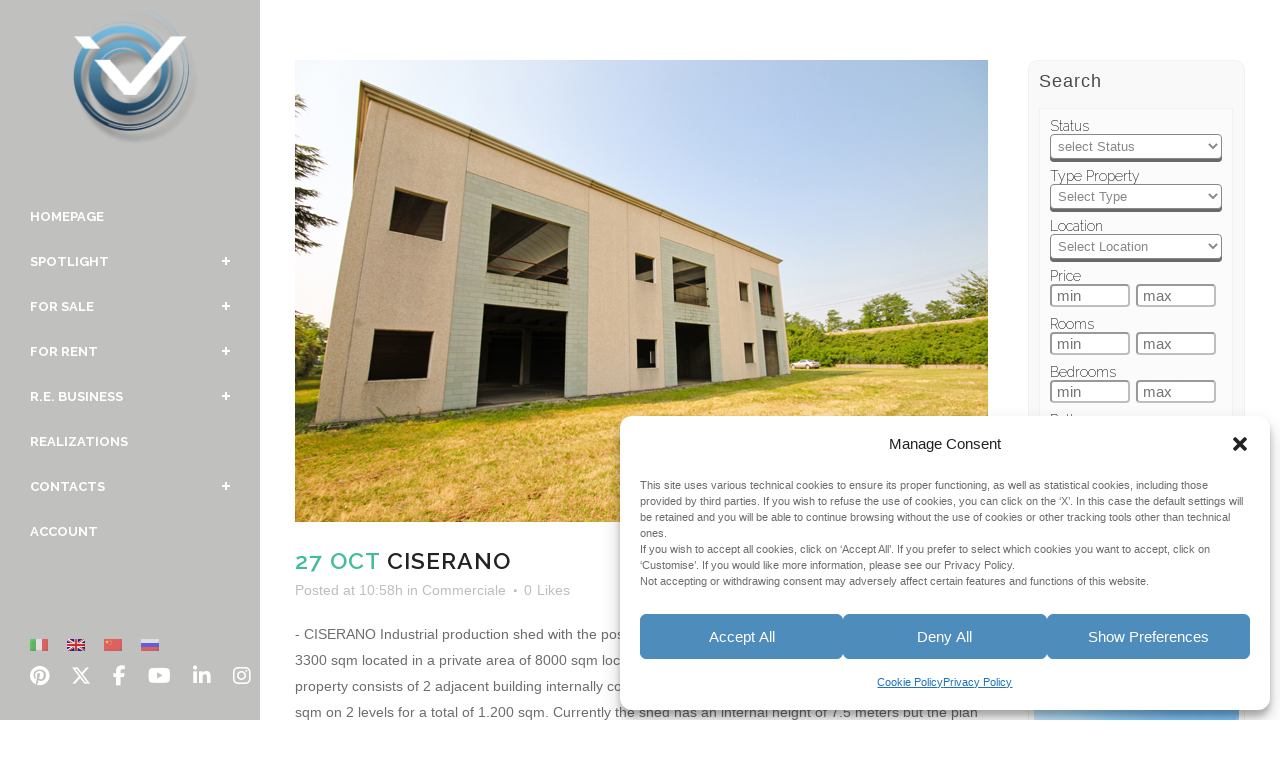

--- FILE ---
content_type: text/html; charset=UTF-8
request_url: https://www.studio-valle.com/en/indirizzo/italia/lombardia/bergamo/ciserano/
body_size: 56777
content:
<!DOCTYPE html>
<html lang="en-US" itemscope itemtype="https://schema.org/WebSite">
<head>
	<meta charset="UTF-8" />
	
	<title>Studio Valle |   indirizzi  Ciserano</title>

				<meta name="viewport" content="width=device-width,initial-scale=1,user-scalable=no">
		
	<link rel="profile" href="https://gmpg.org/xfn/11" />
	<link rel="pingback" href="https://www.studio-valle.com/xmlrpc.php" />
	<link rel="shortcut icon" type="image/x-icon" href="https://www.studio-valle.com/wp-content/uploads/2017/04/studiovalle-favicon.png">
	<link rel="apple-touch-icon" href="https://www.studio-valle.com/wp-content/uploads/2017/04/studiovalle-favicon.png"/>
<!--    <link rel="stylesheet" href="https://stackpath.bootstrapcdn.com/bootstrap/4.3.1/css/bootstrap.min.css" integrity="sha384-ggOyR0iXCbMQv3Xipma34MD+dH/1fQ784/j6cY/iJTQUOhcWr7x9JvoRxT2MZw1T" crossorigin="anonymous">-->
    <script src="https://kit.fontawesome.com/b2eed5267b.js" crossorigin="anonymous"></script>

    <link href='//fonts.googleapis.com/css?family=Raleway:100,200,300,400,500,600,700,800,900,300italic,400italic|Raleway:100,200,300,400,500,600,700,800,900,300italic,400italic&subset=latin,latin-ext' rel='stylesheet' type='text/css'>
<meta name='robots' content='max-image-preview:large' />
	<style>img:is([sizes="auto" i], [sizes^="auto," i]) { contain-intrinsic-size: 3000px 1500px }</style>
	<link rel='dns-prefetch' href='//netdna.bootstrapcdn.com' />
<link rel="alternate" type="application/rss+xml" title="Studio Valle &raquo; Feed" href="https://www.studio-valle.com/en/feed/" />
<link rel="alternate" type="application/rss+xml" title="Studio Valle &raquo; Comments Feed" href="https://www.studio-valle.com/en/comments/feed/" />
<link rel="alternate" type="application/rss+xml" title="Studio Valle &raquo; Ciserano indirizzo Feed" href="https://www.studio-valle.com/en/indirizzo/italia/lombardia/bergamo/ciserano/feed/" />
<script type="text/javascript">
/* <![CDATA[ */
window._wpemojiSettings = {"baseUrl":"https:\/\/s.w.org\/images\/core\/emoji\/15.0.3\/72x72\/","ext":".png","svgUrl":"https:\/\/s.w.org\/images\/core\/emoji\/15.0.3\/svg\/","svgExt":".svg","source":{"concatemoji":"https:\/\/www.studio-valle.com\/wp-includes\/js\/wp-emoji-release.min.js?ver=0cf409447ef45ff7cbf969573f09dab5"}};
/*! This file is auto-generated */
!function(i,n){var o,s,e;function c(e){try{var t={supportTests:e,timestamp:(new Date).valueOf()};sessionStorage.setItem(o,JSON.stringify(t))}catch(e){}}function p(e,t,n){e.clearRect(0,0,e.canvas.width,e.canvas.height),e.fillText(t,0,0);var t=new Uint32Array(e.getImageData(0,0,e.canvas.width,e.canvas.height).data),r=(e.clearRect(0,0,e.canvas.width,e.canvas.height),e.fillText(n,0,0),new Uint32Array(e.getImageData(0,0,e.canvas.width,e.canvas.height).data));return t.every(function(e,t){return e===r[t]})}function u(e,t,n){switch(t){case"flag":return n(e,"\ud83c\udff3\ufe0f\u200d\u26a7\ufe0f","\ud83c\udff3\ufe0f\u200b\u26a7\ufe0f")?!1:!n(e,"\ud83c\uddfa\ud83c\uddf3","\ud83c\uddfa\u200b\ud83c\uddf3")&&!n(e,"\ud83c\udff4\udb40\udc67\udb40\udc62\udb40\udc65\udb40\udc6e\udb40\udc67\udb40\udc7f","\ud83c\udff4\u200b\udb40\udc67\u200b\udb40\udc62\u200b\udb40\udc65\u200b\udb40\udc6e\u200b\udb40\udc67\u200b\udb40\udc7f");case"emoji":return!n(e,"\ud83d\udc26\u200d\u2b1b","\ud83d\udc26\u200b\u2b1b")}return!1}function f(e,t,n){var r="undefined"!=typeof WorkerGlobalScope&&self instanceof WorkerGlobalScope?new OffscreenCanvas(300,150):i.createElement("canvas"),a=r.getContext("2d",{willReadFrequently:!0}),o=(a.textBaseline="top",a.font="600 32px Arial",{});return e.forEach(function(e){o[e]=t(a,e,n)}),o}function t(e){var t=i.createElement("script");t.src=e,t.defer=!0,i.head.appendChild(t)}"undefined"!=typeof Promise&&(o="wpEmojiSettingsSupports",s=["flag","emoji"],n.supports={everything:!0,everythingExceptFlag:!0},e=new Promise(function(e){i.addEventListener("DOMContentLoaded",e,{once:!0})}),new Promise(function(t){var n=function(){try{var e=JSON.parse(sessionStorage.getItem(o));if("object"==typeof e&&"number"==typeof e.timestamp&&(new Date).valueOf()<e.timestamp+604800&&"object"==typeof e.supportTests)return e.supportTests}catch(e){}return null}();if(!n){if("undefined"!=typeof Worker&&"undefined"!=typeof OffscreenCanvas&&"undefined"!=typeof URL&&URL.createObjectURL&&"undefined"!=typeof Blob)try{var e="postMessage("+f.toString()+"("+[JSON.stringify(s),u.toString(),p.toString()].join(",")+"));",r=new Blob([e],{type:"text/javascript"}),a=new Worker(URL.createObjectURL(r),{name:"wpTestEmojiSupports"});return void(a.onmessage=function(e){c(n=e.data),a.terminate(),t(n)})}catch(e){}c(n=f(s,u,p))}t(n)}).then(function(e){for(var t in e)n.supports[t]=e[t],n.supports.everything=n.supports.everything&&n.supports[t],"flag"!==t&&(n.supports.everythingExceptFlag=n.supports.everythingExceptFlag&&n.supports[t]);n.supports.everythingExceptFlag=n.supports.everythingExceptFlag&&!n.supports.flag,n.DOMReady=!1,n.readyCallback=function(){n.DOMReady=!0}}).then(function(){return e}).then(function(){var e;n.supports.everything||(n.readyCallback(),(e=n.source||{}).concatemoji?t(e.concatemoji):e.wpemoji&&e.twemoji&&(t(e.twemoji),t(e.wpemoji)))}))}((window,document),window._wpemojiSettings);
/* ]]> */
</script>
<style id='wp-emoji-styles-inline-css' type='text/css'>

	img.wp-smiley, img.emoji {
		display: inline !important;
		border: none !important;
		box-shadow: none !important;
		height: 1em !important;
		width: 1em !important;
		margin: 0 0.07em !important;
		vertical-align: -0.1em !important;
		background: none !important;
		padding: 0 !important;
	}
</style>
<link rel='stylesheet' id='wp-block-library-css' href='https://www.studio-valle.com/wp-includes/css/dist/block-library/style.min.css?ver=0cf409447ef45ff7cbf969573f09dab5' type='text/css' media='all' />
<style id='classic-theme-styles-inline-css' type='text/css'>
/*! This file is auto-generated */
.wp-block-button__link{color:#fff;background-color:#32373c;border-radius:9999px;box-shadow:none;text-decoration:none;padding:calc(.667em + 2px) calc(1.333em + 2px);font-size:1.125em}.wp-block-file__button{background:#32373c;color:#fff;text-decoration:none}
</style>
<style id='global-styles-inline-css' type='text/css'>
:root{--wp--preset--aspect-ratio--square: 1;--wp--preset--aspect-ratio--4-3: 4/3;--wp--preset--aspect-ratio--3-4: 3/4;--wp--preset--aspect-ratio--3-2: 3/2;--wp--preset--aspect-ratio--2-3: 2/3;--wp--preset--aspect-ratio--16-9: 16/9;--wp--preset--aspect-ratio--9-16: 9/16;--wp--preset--color--black: #000000;--wp--preset--color--cyan-bluish-gray: #abb8c3;--wp--preset--color--white: #ffffff;--wp--preset--color--pale-pink: #f78da7;--wp--preset--color--vivid-red: #cf2e2e;--wp--preset--color--luminous-vivid-orange: #ff6900;--wp--preset--color--luminous-vivid-amber: #fcb900;--wp--preset--color--light-green-cyan: #7bdcb5;--wp--preset--color--vivid-green-cyan: #00d084;--wp--preset--color--pale-cyan-blue: #8ed1fc;--wp--preset--color--vivid-cyan-blue: #0693e3;--wp--preset--color--vivid-purple: #9b51e0;--wp--preset--gradient--vivid-cyan-blue-to-vivid-purple: linear-gradient(135deg,rgba(6,147,227,1) 0%,rgb(155,81,224) 100%);--wp--preset--gradient--light-green-cyan-to-vivid-green-cyan: linear-gradient(135deg,rgb(122,220,180) 0%,rgb(0,208,130) 100%);--wp--preset--gradient--luminous-vivid-amber-to-luminous-vivid-orange: linear-gradient(135deg,rgba(252,185,0,1) 0%,rgba(255,105,0,1) 100%);--wp--preset--gradient--luminous-vivid-orange-to-vivid-red: linear-gradient(135deg,rgba(255,105,0,1) 0%,rgb(207,46,46) 100%);--wp--preset--gradient--very-light-gray-to-cyan-bluish-gray: linear-gradient(135deg,rgb(238,238,238) 0%,rgb(169,184,195) 100%);--wp--preset--gradient--cool-to-warm-spectrum: linear-gradient(135deg,rgb(74,234,220) 0%,rgb(151,120,209) 20%,rgb(207,42,186) 40%,rgb(238,44,130) 60%,rgb(251,105,98) 80%,rgb(254,248,76) 100%);--wp--preset--gradient--blush-light-purple: linear-gradient(135deg,rgb(255,206,236) 0%,rgb(152,150,240) 100%);--wp--preset--gradient--blush-bordeaux: linear-gradient(135deg,rgb(254,205,165) 0%,rgb(254,45,45) 50%,rgb(107,0,62) 100%);--wp--preset--gradient--luminous-dusk: linear-gradient(135deg,rgb(255,203,112) 0%,rgb(199,81,192) 50%,rgb(65,88,208) 100%);--wp--preset--gradient--pale-ocean: linear-gradient(135deg,rgb(255,245,203) 0%,rgb(182,227,212) 50%,rgb(51,167,181) 100%);--wp--preset--gradient--electric-grass: linear-gradient(135deg,rgb(202,248,128) 0%,rgb(113,206,126) 100%);--wp--preset--gradient--midnight: linear-gradient(135deg,rgb(2,3,129) 0%,rgb(40,116,252) 100%);--wp--preset--font-size--small: 13px;--wp--preset--font-size--medium: 20px;--wp--preset--font-size--large: 36px;--wp--preset--font-size--x-large: 42px;--wp--preset--spacing--20: 0.44rem;--wp--preset--spacing--30: 0.67rem;--wp--preset--spacing--40: 1rem;--wp--preset--spacing--50: 1.5rem;--wp--preset--spacing--60: 2.25rem;--wp--preset--spacing--70: 3.38rem;--wp--preset--spacing--80: 5.06rem;--wp--preset--shadow--natural: 6px 6px 9px rgba(0, 0, 0, 0.2);--wp--preset--shadow--deep: 12px 12px 50px rgba(0, 0, 0, 0.4);--wp--preset--shadow--sharp: 6px 6px 0px rgba(0, 0, 0, 0.2);--wp--preset--shadow--outlined: 6px 6px 0px -3px rgba(255, 255, 255, 1), 6px 6px rgba(0, 0, 0, 1);--wp--preset--shadow--crisp: 6px 6px 0px rgba(0, 0, 0, 1);}:where(.is-layout-flex){gap: 0.5em;}:where(.is-layout-grid){gap: 0.5em;}body .is-layout-flex{display: flex;}.is-layout-flex{flex-wrap: wrap;align-items: center;}.is-layout-flex > :is(*, div){margin: 0;}body .is-layout-grid{display: grid;}.is-layout-grid > :is(*, div){margin: 0;}:where(.wp-block-columns.is-layout-flex){gap: 2em;}:where(.wp-block-columns.is-layout-grid){gap: 2em;}:where(.wp-block-post-template.is-layout-flex){gap: 1.25em;}:where(.wp-block-post-template.is-layout-grid){gap: 1.25em;}.has-black-color{color: var(--wp--preset--color--black) !important;}.has-cyan-bluish-gray-color{color: var(--wp--preset--color--cyan-bluish-gray) !important;}.has-white-color{color: var(--wp--preset--color--white) !important;}.has-pale-pink-color{color: var(--wp--preset--color--pale-pink) !important;}.has-vivid-red-color{color: var(--wp--preset--color--vivid-red) !important;}.has-luminous-vivid-orange-color{color: var(--wp--preset--color--luminous-vivid-orange) !important;}.has-luminous-vivid-amber-color{color: var(--wp--preset--color--luminous-vivid-amber) !important;}.has-light-green-cyan-color{color: var(--wp--preset--color--light-green-cyan) !important;}.has-vivid-green-cyan-color{color: var(--wp--preset--color--vivid-green-cyan) !important;}.has-pale-cyan-blue-color{color: var(--wp--preset--color--pale-cyan-blue) !important;}.has-vivid-cyan-blue-color{color: var(--wp--preset--color--vivid-cyan-blue) !important;}.has-vivid-purple-color{color: var(--wp--preset--color--vivid-purple) !important;}.has-black-background-color{background-color: var(--wp--preset--color--black) !important;}.has-cyan-bluish-gray-background-color{background-color: var(--wp--preset--color--cyan-bluish-gray) !important;}.has-white-background-color{background-color: var(--wp--preset--color--white) !important;}.has-pale-pink-background-color{background-color: var(--wp--preset--color--pale-pink) !important;}.has-vivid-red-background-color{background-color: var(--wp--preset--color--vivid-red) !important;}.has-luminous-vivid-orange-background-color{background-color: var(--wp--preset--color--luminous-vivid-orange) !important;}.has-luminous-vivid-amber-background-color{background-color: var(--wp--preset--color--luminous-vivid-amber) !important;}.has-light-green-cyan-background-color{background-color: var(--wp--preset--color--light-green-cyan) !important;}.has-vivid-green-cyan-background-color{background-color: var(--wp--preset--color--vivid-green-cyan) !important;}.has-pale-cyan-blue-background-color{background-color: var(--wp--preset--color--pale-cyan-blue) !important;}.has-vivid-cyan-blue-background-color{background-color: var(--wp--preset--color--vivid-cyan-blue) !important;}.has-vivid-purple-background-color{background-color: var(--wp--preset--color--vivid-purple) !important;}.has-black-border-color{border-color: var(--wp--preset--color--black) !important;}.has-cyan-bluish-gray-border-color{border-color: var(--wp--preset--color--cyan-bluish-gray) !important;}.has-white-border-color{border-color: var(--wp--preset--color--white) !important;}.has-pale-pink-border-color{border-color: var(--wp--preset--color--pale-pink) !important;}.has-vivid-red-border-color{border-color: var(--wp--preset--color--vivid-red) !important;}.has-luminous-vivid-orange-border-color{border-color: var(--wp--preset--color--luminous-vivid-orange) !important;}.has-luminous-vivid-amber-border-color{border-color: var(--wp--preset--color--luminous-vivid-amber) !important;}.has-light-green-cyan-border-color{border-color: var(--wp--preset--color--light-green-cyan) !important;}.has-vivid-green-cyan-border-color{border-color: var(--wp--preset--color--vivid-green-cyan) !important;}.has-pale-cyan-blue-border-color{border-color: var(--wp--preset--color--pale-cyan-blue) !important;}.has-vivid-cyan-blue-border-color{border-color: var(--wp--preset--color--vivid-cyan-blue) !important;}.has-vivid-purple-border-color{border-color: var(--wp--preset--color--vivid-purple) !important;}.has-vivid-cyan-blue-to-vivid-purple-gradient-background{background: var(--wp--preset--gradient--vivid-cyan-blue-to-vivid-purple) !important;}.has-light-green-cyan-to-vivid-green-cyan-gradient-background{background: var(--wp--preset--gradient--light-green-cyan-to-vivid-green-cyan) !important;}.has-luminous-vivid-amber-to-luminous-vivid-orange-gradient-background{background: var(--wp--preset--gradient--luminous-vivid-amber-to-luminous-vivid-orange) !important;}.has-luminous-vivid-orange-to-vivid-red-gradient-background{background: var(--wp--preset--gradient--luminous-vivid-orange-to-vivid-red) !important;}.has-very-light-gray-to-cyan-bluish-gray-gradient-background{background: var(--wp--preset--gradient--very-light-gray-to-cyan-bluish-gray) !important;}.has-cool-to-warm-spectrum-gradient-background{background: var(--wp--preset--gradient--cool-to-warm-spectrum) !important;}.has-blush-light-purple-gradient-background{background: var(--wp--preset--gradient--blush-light-purple) !important;}.has-blush-bordeaux-gradient-background{background: var(--wp--preset--gradient--blush-bordeaux) !important;}.has-luminous-dusk-gradient-background{background: var(--wp--preset--gradient--luminous-dusk) !important;}.has-pale-ocean-gradient-background{background: var(--wp--preset--gradient--pale-ocean) !important;}.has-electric-grass-gradient-background{background: var(--wp--preset--gradient--electric-grass) !important;}.has-midnight-gradient-background{background: var(--wp--preset--gradient--midnight) !important;}.has-small-font-size{font-size: var(--wp--preset--font-size--small) !important;}.has-medium-font-size{font-size: var(--wp--preset--font-size--medium) !important;}.has-large-font-size{font-size: var(--wp--preset--font-size--large) !important;}.has-x-large-font-size{font-size: var(--wp--preset--font-size--x-large) !important;}
:where(.wp-block-post-template.is-layout-flex){gap: 1.25em;}:where(.wp-block-post-template.is-layout-grid){gap: 1.25em;}
:where(.wp-block-columns.is-layout-flex){gap: 2em;}:where(.wp-block-columns.is-layout-grid){gap: 2em;}
:root :where(.wp-block-pullquote){font-size: 1.5em;line-height: 1.6;}
</style>
<link rel='stylesheet' id='sf-style-css' href='https://www.studio-valle.com/wp-content/plugins/profi-search-filter/res/style.css?ver=0cf409447ef45ff7cbf969573f09dab5' type='text/css' media='all' />
<link rel='stylesheet' id='responsive-lightbox-nivo_lightbox-css-css' href='https://www.studio-valle.com/wp-content/plugins/responsive-lightbox-lite/assets/nivo-lightbox/nivo-lightbox.css?ver=0cf409447ef45ff7cbf969573f09dab5' type='text/css' media='all' />
<link rel='stylesheet' id='responsive-lightbox-nivo_lightbox-css-d-css' href='https://www.studio-valle.com/wp-content/plugins/responsive-lightbox-lite/assets/nivo-lightbox/themes/default/default.css?ver=0cf409447ef45ff7cbf969573f09dab5' type='text/css' media='all' />
<link rel='stylesheet' id='cmplz-general-css' href='https://www.studio-valle.com/wp-content/plugins/complianz-gdpr-premium/assets/css/cookieblocker.min.css?ver=1735323462' type='text/css' media='all' />
<link rel='stylesheet' id='default_style-css' href='https://www.studio-valle.com/wp-content/themes/bridge/style.css?ver=0cf409447ef45ff7cbf969573f09dab5' type='text/css' media='all' />
<link rel='stylesheet' id='qode-font-awesome-css' href='https://www.studio-valle.com/wp-content/themes/bridge/css/font-awesome/css/font-awesome.min.css?ver=0cf409447ef45ff7cbf969573f09dab5' type='text/css' media='all' />
<link rel='stylesheet' id='qode-elegant-icons-css' href='https://www.studio-valle.com/wp-content/themes/bridge/css/elegant-icons/style.min.css?ver=0cf409447ef45ff7cbf969573f09dab5' type='text/css' media='all' />
<link rel='stylesheet' id='stylesheet-css' href='https://www.studio-valle.com/wp-content/themes/bridge/css/stylesheet.min.css?ver=0cf409447ef45ff7cbf969573f09dab5' type='text/css' media='all' />
<link rel='stylesheet' id='mac_stylesheet-css' href='https://www.studio-valle.com/wp-content/themes/bridge/css/mac_stylesheet.css?ver=0cf409447ef45ff7cbf969573f09dab5' type='text/css' media='all' />
<link rel='stylesheet' id='webkit-css' href='https://www.studio-valle.com/wp-content/themes/bridge/css/webkit_stylesheet.css?ver=0cf409447ef45ff7cbf969573f09dab5' type='text/css' media='all' />
<link rel='stylesheet' id='style_dynamic-css' href='https://www.studio-valle.com/wp-content/themes/bridge/css/style_dynamic.css?ver=1735324588' type='text/css' media='all' />
<link rel='stylesheet' id='responsive-css' href='https://www.studio-valle.com/wp-content/themes/bridge/css/responsive.min.css?ver=0cf409447ef45ff7cbf969573f09dab5' type='text/css' media='all' />
<link rel='stylesheet' id='style_dynamic_responsive-css' href='https://www.studio-valle.com/wp-content/themes/bridge/css/style_dynamic_responsive.css?ver=1735324588' type='text/css' media='all' />
<link rel='stylesheet' id='vertical_responsive-css' href='https://www.studio-valle.com/wp-content/themes/bridge/css/vertical_responsive.css?ver=0cf409447ef45ff7cbf969573f09dab5' type='text/css' media='all' />
<link rel='stylesheet' id='js_composer_front-css' href='https://www.studio-valle.com/wp-content/plugins/jscomposer/assets/css/js_composer.min.css?ver=6.0.2' type='text/css' media='all' />
<link rel='stylesheet' id='custom_css-css' href='https://www.studio-valle.com/wp-content/themes/bridge/css/custom_css.css?ver=1735324588' type='text/css' media='all' />
<link rel='stylesheet' id='newsletter-css' href='https://www.studio-valle.com/wp-content/plugins/newsletter/style.css?ver=8.6.4' type='text/css' media='all' />
<!--[if lt IE 9]>
<link rel='stylesheet' id='vc_lte_ie9-css' href='https://www.studio-valle.com/wp-content/plugins/jscomposer/assets/css/vc_lte_ie9.min.css?ver=6.0.2' type='text/css' media='screen' />
<![endif]-->
<link rel='stylesheet' id='simple-favorites-css' href='https://www.studio-valle.com/wp-content/plugins/favorites/assets/css/favorites.css?ver=2.3.4' type='text/css' media='all' />
<link rel='stylesheet' id='font-awesome-styles-css' href='https://netdna.bootstrapcdn.com/font-awesome/3.2.1/css/font-awesome.css?ver=%203.5' type='text/css' media='all' />
<link rel='stylesheet' id='font-awesome-corp-styles-css' href='https://www.studio-valle.com/wp-content/plugins/font-awesome-more-icons/assets/css/font-awesome-corp.css?ver=%203.5' type='text/css' media='all' />
<link rel='stylesheet' id='font-awesome-ext-styles-css' href='https://www.studio-valle.com/wp-content/plugins/font-awesome-more-icons/assets/css/font-awesome-ext.css?ver=%203.5' type='text/css' media='all' />
<link rel='stylesheet' id='font-awesome-social-styles-css' href='https://www.studio-valle.com/wp-content/plugins/font-awesome-more-icons/assets/css/font-awesome-social.css?ver=%203.5' type='text/css' media='all' />
<!--[if lte IE 7]>
<link rel='stylesheet' id='font-awesome-more-ie7-css' href='https://www.studio-valle.com/wp-content/plugins/font-awesome-more-icons/assets/css/font-awesome-more-ie7.min.css?ver=%203.5' type='text/css' media='all' />
<![endif]-->
<link rel='stylesheet' id='childstyle-css' href='https://www.studio-valle.com/wp-content/themes/studiovalle/style.css?ver=0cf409447ef45ff7cbf969573f09dab5' type='text/css' media='all' />
<link rel='stylesheet' id='um_modal-css' href='https://www.studio-valle.com/wp-content/plugins/ultimate-member/assets/css/um-modal.min.css?ver=2.9.1' type='text/css' media='all' />
<link rel='stylesheet' id='um_ui-css' href='https://www.studio-valle.com/wp-content/plugins/ultimate-member/assets/libs/jquery-ui/jquery-ui.min.css?ver=1.13.2' type='text/css' media='all' />
<link rel='stylesheet' id='um_tipsy-css' href='https://www.studio-valle.com/wp-content/plugins/ultimate-member/assets/libs/tipsy/tipsy.min.css?ver=1.0.0a' type='text/css' media='all' />
<link rel='stylesheet' id='um_raty-css' href='https://www.studio-valle.com/wp-content/plugins/ultimate-member/assets/libs/raty/um-raty.min.css?ver=2.6.0' type='text/css' media='all' />
<link rel='stylesheet' id='select2-css' href='https://www.studio-valle.com/wp-content/plugins/ultimate-member/assets/libs/select2/select2.min.css?ver=4.0.13' type='text/css' media='all' />
<link rel='stylesheet' id='um_fileupload-css' href='https://www.studio-valle.com/wp-content/plugins/ultimate-member/assets/css/um-fileupload.min.css?ver=2.9.1' type='text/css' media='all' />
<link rel='stylesheet' id='um_confirm-css' href='https://www.studio-valle.com/wp-content/plugins/ultimate-member/assets/libs/um-confirm/um-confirm.min.css?ver=1.0' type='text/css' media='all' />
<link rel='stylesheet' id='um_datetime-css' href='https://www.studio-valle.com/wp-content/plugins/ultimate-member/assets/libs/pickadate/default.min.css?ver=3.6.2' type='text/css' media='all' />
<link rel='stylesheet' id='um_datetime_date-css' href='https://www.studio-valle.com/wp-content/plugins/ultimate-member/assets/libs/pickadate/default.date.min.css?ver=3.6.2' type='text/css' media='all' />
<link rel='stylesheet' id='um_datetime_time-css' href='https://www.studio-valle.com/wp-content/plugins/ultimate-member/assets/libs/pickadate/default.time.min.css?ver=3.6.2' type='text/css' media='all' />
<link rel='stylesheet' id='um_fonticons_ii-css' href='https://www.studio-valle.com/wp-content/plugins/ultimate-member/assets/libs/legacy/fonticons/fonticons-ii.min.css?ver=2.9.1' type='text/css' media='all' />
<link rel='stylesheet' id='um_fonticons_fa-css' href='https://www.studio-valle.com/wp-content/plugins/ultimate-member/assets/libs/legacy/fonticons/fonticons-fa.min.css?ver=2.9.1' type='text/css' media='all' />
<link rel='stylesheet' id='um_fontawesome-css' href='https://www.studio-valle.com/wp-content/plugins/ultimate-member/assets/css/um-fontawesome.min.css?ver=6.5.2' type='text/css' media='all' />
<link rel='stylesheet' id='um_common-css' href='https://www.studio-valle.com/wp-content/plugins/ultimate-member/assets/css/common.min.css?ver=2.9.1' type='text/css' media='all' />
<link rel='stylesheet' id='um_responsive-css' href='https://www.studio-valle.com/wp-content/plugins/ultimate-member/assets/css/um-responsive.min.css?ver=2.9.1' type='text/css' media='all' />
<link rel='stylesheet' id='um_styles-css' href='https://www.studio-valle.com/wp-content/plugins/ultimate-member/assets/css/um-styles.min.css?ver=2.9.1' type='text/css' media='all' />
<link rel='stylesheet' id='um_crop-css' href='https://www.studio-valle.com/wp-content/plugins/ultimate-member/assets/libs/cropper/cropper.min.css?ver=1.6.1' type='text/css' media='all' />
<link rel='stylesheet' id='um_profile-css' href='https://www.studio-valle.com/wp-content/plugins/ultimate-member/assets/css/um-profile.min.css?ver=2.9.1' type='text/css' media='all' />
<link rel='stylesheet' id='um_account-css' href='https://www.studio-valle.com/wp-content/plugins/ultimate-member/assets/css/um-account.min.css?ver=2.9.1' type='text/css' media='all' />
<link rel='stylesheet' id='um_misc-css' href='https://www.studio-valle.com/wp-content/plugins/ultimate-member/assets/css/um-misc.min.css?ver=2.9.1' type='text/css' media='all' />
<link rel='stylesheet' id='um_default_css-css' href='https://www.studio-valle.com/wp-content/plugins/ultimate-member/assets/css/um-old-default.min.css?ver=2.9.1' type='text/css' media='all' />
<script type="text/javascript" src="https://www.studio-valle.com/wp-includes/js/jquery/jquery.min.js?ver=3.7.1" id="jquery-core-js"></script>
<script type="text/javascript" src="https://www.studio-valle.com/wp-includes/js/jquery/jquery-migrate.min.js?ver=3.4.1" id="jquery-migrate-js"></script>
<script type="text/javascript" src="https://www.studio-valle.com/wp-content/plugins/profi-search-filter/res/sf.js?ver=0cf409447ef45ff7cbf969573f09dab5" id="sf-script-js"></script>
<script type="text/javascript" id="favorites-js-extra">
/* <![CDATA[ */
var favorites_data = {"ajaxurl":"https:\/\/www.studio-valle.com\/wp-admin\/admin-ajax.php","nonce":"9494f0977c","favorite":"Favorite <i class=\"sf-icon-star-empty\"><\/i>","favorited":"Favorited <i class=\"sf-icon-star-full\"><\/i>","includecount":"","indicate_loading":"1","loading_text":"","loading_image":"<span class=\"sf-icon-spinner-wrapper\"><i class=\"sf-icon-spinner\"><\/i><\/span>","loading_image_active":"<span class=\"sf-icon-spinner-wrapper active\"><i class=\"sf-icon-spinner active\"><\/i><\/span>","loading_image_preload":"","cache_enabled":"1","button_options":{"button_type":{"label":"Love","icon":"<i class=\"sf-icon-love\"><\/i>","icon_class":"sf-icon-love","state_default":"Love","state_active":"Loved"},"custom_colors":true,"box_shadow":true,"include_count":false,"default":{"background_default":"#006699","border_default":"#006699","text_default":"#ffffff","icon_default":"#ffffff","count_default":false},"active":{"background_active":"#dd3333","border_active":"#dd3333","text_active":"#ffffff","icon_active":"#ffffff","count_active":false}},"authentication_modal_content":"<p>Please login to add favorites.<\/p>\n<p><a href=\"#\" data-favorites-modal-close>Dismiss this notice<\/a><\/p>\n","authentication_redirect":"1","dev_mode":"","logged_in":"","user_id":"0","authentication_redirect_url":"https:\/\/www.studio-valle.com\/en\/?attachment_id=37719"};
/* ]]> */
</script>
<script type="text/javascript" src="https://www.studio-valle.com/wp-content/plugins/favorites/assets/js/favorites.min.js?ver=2.3.4" id="favorites-js"></script>
<script type="text/javascript" src="https://www.studio-valle.com/wp-content/plugins/ultimate-member/assets/js/um-gdpr.min.js?ver=2.9.1" id="um-gdpr-js"></script>

<!-- OG: 3.3.3 -->
<meta property="og:type" content="website"><meta property="og:locale" content="en_US"><meta property="og:site_name" content="Studio Valle"><meta property="og:url" content="https://www.studio-valle.com/en/indirizzo/italia/lombardia/bergamo/ciserano/"><meta property="og:title" content="Ciserano &#8211; Studio Valle">

<meta property="twitter:partner" content="ogwp"><meta property="twitter:title" content="Ciserano &#8211; Studio Valle"><meta property="twitter:url" content="https://www.studio-valle.com/en/indirizzo/italia/lombardia/bergamo/ciserano/">
<meta itemprop="name" content="Ciserano &#8211; Studio Valle">
<!-- /OG -->

<link rel="https://api.w.org/" href="https://www.studio-valle.com/en/wp-json/" /><link rel="EditURI" type="application/rsd+xml" title="RSD" href="https://www.studio-valle.com/xmlrpc.php?rsd" />

		<script>var sf_ajax_root = 'https://www.studio-valle.com/wp-admin/admin-ajax.php'</script>
				<style type="text/css">
			.um_request_name {
				display: none !important;
			}
		</style>
	<style>
.qtranxs_flag_it {background-image: url(https://www.studio-valle.com/wp-content/plugins/qtranslate-xt-3.14.2/flags/it.png); background-repeat: no-repeat;}
.qtranxs_flag_en {background-image: url(https://www.studio-valle.com/wp-content/plugins/qtranslate-xt-3.14.2/flags/gb.png); background-repeat: no-repeat;}
.qtranxs_flag_zh {background-image: url(https://www.studio-valle.com/wp-content/plugins/qtranslate-xt-3.14.2/flags/cn.png); background-repeat: no-repeat;}
.qtranxs_flag_ru {background-image: url(https://www.studio-valle.com/wp-content/plugins/qtranslate-xt-3.14.2/flags/ru.png); background-repeat: no-repeat;}
</style>
<link hreflang="it" href="https://www.studio-valle.com/it/indirizzo/italia/lombardia/bergamo/ciserano/" rel="alternate" />
<link hreflang="en" href="https://www.studio-valle.com/en/indirizzo/italia/lombardia/bergamo/ciserano/" rel="alternate" />
<link hreflang="zh" href="https://www.studio-valle.com/zh/indirizzo/italia/lombardia/bergamo/ciserano/" rel="alternate" />
<link hreflang="ru" href="https://www.studio-valle.com/ru/indirizzo/italia/lombardia/bergamo/ciserano/" rel="alternate" />
<link hreflang="x-default" href="https://www.studio-valle.com/it/indirizzo/italia/lombardia/bergamo/ciserano/" rel="alternate" />
<meta name="generator" content="qTranslate-XT 3.14.2" />
			<style>.cmplz-hidden {
					display: none !important;
				}</style>
<!-- Meta Pixel Code -->
<script data-service="facebook" data-category="marketing" type="text/plain">
!function(f,b,e,v,n,t,s){if(f.fbq)return;n=f.fbq=function(){n.callMethod?
n.callMethod.apply(n,arguments):n.queue.push(arguments)};if(!f._fbq)f._fbq=n;
n.push=n;n.loaded=!0;n.version='2.0';n.queue=[];t=b.createElement(e);t.async=!0;
t.src=v;s=b.getElementsByTagName(e)[0];s.parentNode.insertBefore(t,s)}(window,
document,'script','https://connect.facebook.net/en_US/fbevents.js?v=next');
</script>
<!-- End Meta Pixel Code -->

      <script data-service="facebook" data-category="marketing" type="text/plain">
        var url = window.location.origin + '?ob=open-bridge';
        fbq('set', 'openbridge', '985890598574102', url);
      </script>
    <script data-service="facebook" data-category="marketing" type="text/plain">fbq('init', '985890598574102', {}, {
    "agent": "wordpress-6.7.4-4.0.1"
})</script><script data-service="facebook" data-category="marketing" type="text/plain">
    fbq('track', 'PageView', []);
  </script>
<!-- Meta Pixel Code -->
<noscript>
<div class="cmplz-placeholder-parent"><img class="cmplz-placeholder-element cmplz-image" data-category="marketing" data-service="general" data-src-cmplz="https://www.facebook.com/tr?id=985890598574102&amp;ev=PageView&amp;noscript=1" height="1" width="1" style="display:none" alt="fbpx"
 src="https://www.studio-valle.com/wp-content/plugins/complianz-gdpr-premium/assets/images/placeholders/default-minimal.jpg"  /></div>
</noscript>
<!-- End Meta Pixel Code -->
<meta name="generator" content="Powered by WPBakery Page Builder - drag and drop page builder for WordPress."/>
<link rel="stylesheet" href="https://cdnjs.cloudflare.com/ajax/libs/font-awesome/6.5.1/css/all.min.css"><script async 
		src="https://maps.googleapis.com/maps/api/js?key=AIzaSyCTrmt_eAWDMC6eHD2713Q7g-YtlksvvSw">	
</script>		<style type="text/css" id="wp-custom-css">
			.cmplz-message p{ font-size:11px !important;}
.cmplz-document h1, 
.cmplz-document h2,
.cmplz-document h3{letter-spacing: normal;}

.cmplz-document h1 span{ font-size: 26px;}

.page-template-contact-page .cmplz-placeholder-1{max-height:450px;}

@media (max-width: 768px) {
	.dropbtn360{ 
		display: none; visibility: hidden; 
	}	
}

.inline-block{
	display: inline-block;
}

@media only screen and (max-width: 1100px) {
    .google_map_ovrlay, .google_map_shortcode_overlay {
         display: none !important; 
    }
}		</style>
		<noscript><style type="text/css"> .wpb_animate_when_almost_visible { opacity: 1; }</style></noscript></head>

<body data-rsssl=1 data-cmplz=1 class="archive tax-indirizzo term-ciserano term-487  vertical_menu_enabled qode-title-hidden side_area_uncovered_from_content qode-child-theme-ver-1.0.0 qode-theme-ver-7.9 wpb-js-composer js-comp-ver-6.0.2 vc_responsive">


						<div class="wrapper">
	<div class="wrapper_inner">
	<!-- Google Analytics start -->
			<script>
			var _gaq = _gaq || [];
			_gaq.push(['_setAccount', 'UA-33868821-8']);
			_gaq.push(['_trackPageview']);

			(function() {
				var ga = document.createElement('script'); ga.type = 'text/javascript'; ga.async = true;
				ga.src = ('https:' == document.location.protocol ? 'https://ssl' : 'http://www') + '.google-analytics.com/ga.js';
				var s = document.getElementsByTagName('script')[0]; s.parentNode.insertBefore(ga, s);
			})();
		</script>
		<!-- Google Analytics end -->

					<aside class="vertical_menu_area " >
			<div class="vertical_menu_area_inner">
				
				<div class="vertical_area_background" ></div>

				<div class="vertical_logo_wrapper">
										<div class="q_logo_vertical">
						<a href="https://www.studio-valle.com/en/">
							<img class="normal" src="https://www.studio-valle.com/wp-content/uploads/2015/11/logo_menu_new.png" alt="Logo"/>
							<img class="light" src="https://www.studio-valle.com/wp-content/themes/bridge/img/logo.png" alt="Logo"/>
							<img class="dark" src="https://www.studio-valle.com/wp-content/themes/bridge/img/logo_black.png" alt="Logo"/>
						</a>
					</div>

				</div>

				<nav class="vertical_menu dropdown_animation vertical_menu_float">
					<ul id="menu-main_menu" class=""><li id="nav-menu-item-16136" class="menu-item menu-item-type-post_type menu-item-object-page menu-item-home  narrow"><a href="https://www.studio-valle.com/en/" class=""><i class="menu_icon blank fa"></i><span>HomePage</span><span class="plus"></span></a></li>
<li id="nav-menu-item-16137" class="menu-item menu-item-type-post_type menu-item-object-page menu-item-has-children  has_sub narrow"><a href="https://www.studio-valle.com/en/spotlight/" class=" no_link" style="cursor: default;" onclick="JavaScript: return false;"><i class="menu_icon blank fa"></i><span>Spotlight</span><span class="plus"></span></a>
<div class="second"><div class="inner"><ul>
	<li id="nav-menu-item-16141" class="menu-item menu-item-type-post_type menu-item-object-page "><a href="https://www.studio-valle.com/en/spotlight/spotlight-bergamo/" class=""><i class="menu_icon blank fa"></i><span>Bergamo</span><span class="plus"></span></a></li>
	<li id="nav-menu-item-16140" class="menu-item menu-item-type-post_type menu-item-object-page "><a href="https://www.studio-valle.com/en/spotlight/spotlight-italy/" class=""><i class="menu_icon blank fa"></i><span>Italy</span><span class="plus"></span></a></li>
	<li id="nav-menu-item-16139" class="menu-item menu-item-type-post_type menu-item-object-page "><a href="https://www.studio-valle.com/en/spotlight/spotlight-worldwide/" class=""><i class="menu_icon blank fa"></i><span>Worldwide</span><span class="plus"></span></a></li>
	<li id="nav-menu-item-16138" class="menu-item menu-item-type-post_type menu-item-object-page "><a href="https://www.studio-valle.com/en/spotlight/spotlight-business/" class=""><i class="menu_icon blank fa"></i><span>Business</span><span class="plus"></span></a></li>
</ul></div></div>
</li>
<li id="nav-menu-item-15500" class="menu-item menu-item-type-post_type menu-item-object-page menu-item-has-children  has_sub narrow"><a href="https://www.studio-valle.com/en/vendita/" class=""><i class="menu_icon blank fa"></i><span>For Sale</span><span class="plus"></span></a>
<div class="second"><div class="inner"><ul>
	<li id="nav-menu-item-15535" class="menu-item menu-item-type-post_type menu-item-object-page "><a href="https://www.studio-valle.com/en/vendita/bergamo-vendita/" class=""><i class="menu_icon blank fa"></i><span>Bergamo</span><span class="plus"></span></a></li>
	<li id="nav-menu-item-15544" class="menu-item menu-item-type-post_type menu-item-object-page "><a href="https://www.studio-valle.com/en/vendita/italia-vendita/" class=""><i class="menu_icon blank fa"></i><span>Italy</span><span class="plus"></span></a></li>
	<li id="nav-menu-item-15540" class="menu-item menu-item-type-post_type menu-item-object-page "><a href="https://www.studio-valle.com/en/vendita/estero-vendita/" class=""><i class="menu_icon blank fa"></i><span>Worldwide</span><span class="plus"></span></a></li>
</ul></div></div>
</li>
<li id="nav-menu-item-15499" class="menu-item menu-item-type-post_type menu-item-object-page menu-item-has-children  has_sub narrow"><a href="https://www.studio-valle.com/en/affitto/" class=""><i class="menu_icon blank fa"></i><span>For Rent</span><span class="plus"></span></a>
<div class="second"><div class="inner"><ul>
	<li id="nav-menu-item-15534" class="menu-item menu-item-type-post_type menu-item-object-page "><a href="https://www.studio-valle.com/en/affitto/bergamo-affitto/" class=""><i class="menu_icon blank fa"></i><span>Bergamo</span><span class="plus"></span></a></li>
	<li id="nav-menu-item-15543" class="menu-item menu-item-type-post_type menu-item-object-page "><a href="https://www.studio-valle.com/en/affitto/italia-affitto/" class=""><i class="menu_icon blank fa"></i><span>Italy</span><span class="plus"></span></a></li>
	<li id="nav-menu-item-15539" class="menu-item menu-item-type-post_type menu-item-object-page "><a href="https://www.studio-valle.com/en/affitto/estero-affitto/" class=""><i class="menu_icon blank fa"></i><span>Worldwide</span><span class="plus"></span></a></li>
</ul></div></div>
</li>
<li id="nav-menu-item-15498" class="menu-item menu-item-type-post_type menu-item-object-page menu-item-has-children  has_sub narrow"><a href="https://www.studio-valle.com/en/operazioni/" class=""><i class="menu_icon blank fa"></i><span>R.E. Business</span><span class="plus"></span></a>
<div class="second"><div class="inner"><ul>
	<li id="nav-menu-item-15538" class="menu-item menu-item-type-post_type menu-item-object-page "><a href="https://www.studio-valle.com/en/operazioni/costruzioni/" class=""><i class="menu_icon blank fa"></i><span>Development</span><span class="plus"></span></a></li>
	<li id="nav-menu-item-15542" class="menu-item menu-item-type-post_type menu-item-object-page "><a href="https://www.studio-valle.com/en/operazioni/investimenti/" class=""><i class="menu_icon blank fa"></i><span>Investments</span><span class="plus"></span></a></li>
	<li id="nav-menu-item-15549" class="menu-item menu-item-type-post_type menu-item-object-page "><a href="https://www.studio-valle.com/en/operazioni/ricettivo/" class=""><i class="menu_icon blank fa"></i><span>Hotels</span><span class="plus"></span></a></li>
	<li id="nav-menu-item-16564" class="menu-item menu-item-type-post_type menu-item-object-page "><a href="https://www.studio-valle.com/en/operazioni/produttivo/" class=""><i class="menu_icon blank fa"></i><span>Productive</span><span class="plus"></span></a></li>
</ul></div></div>
</li>
<li id="nav-menu-item-16145" class="menu-item menu-item-type-post_type menu-item-object-page  narrow"><a href="https://www.studio-valle.com/en/realizations/" class=""><i class="menu_icon blank fa"></i><span>Realizations</span><span class="plus"></span></a></li>
<li id="nav-menu-item-16152" class="menu-item menu-item-type-post_type menu-item-object-page menu-item-has-children  has_sub narrow"><a href="https://www.studio-valle.com/en/contacts/" class=""><i class="menu_icon blank fa"></i><span>Contacts</span><span class="plus"></span></a>
<div class="second"><div class="inner"><ul>
	<li id="nav-menu-item-16160" class="menu-item menu-item-type-post_type menu-item-object-page "><a href="https://www.studio-valle.com/en/contacts/mission/" class=""><i class="menu_icon blank fa"></i><span>Mission</span><span class="plus"></span></a></li>
	<li id="nav-menu-item-16159" class="menu-item menu-item-type-post_type menu-item-object-page "><a href="https://www.studio-valle.com/en/contacts/profile/" class=""><i class="menu_icon blank fa"></i><span>Profile</span><span class="plus"></span></a></li>
	<li id="nav-menu-item-16563" class="menu-item menu-item-type-post_type menu-item-object-page "><a href="https://www.studio-valle.com/en/contacts/" class=""><i class="menu_icon blank fa"></i><span>Contacts</span><span class="plus"></span></a></li>
</ul></div></div>
</li>
<li id="nav-menu-item-39338" class="menu-item menu-item-type-post_type menu-item-object-page  narrow"><a href="https://www.studio-valle.com/en/account/" class=""><i class="menu_icon blank fa"></i><span>Account</span><span class="plus"></span></a></li>
</ul>				</nav>
				<div class="vertical_menu_area_widget_holder">
					<style>
.qtranxs_widget ul { margin: 0; }
.qtranxs_widget ul li
{
display: inline; /* horizontal list, use "list-item" or other appropriate value for vertical list */
list-style-type: none; /* use "initial" or other to enable bullets */
margin: 0 15px 0 0; /* adjust spacing between items */
opacity: 0.5;
-o-transition: 1s ease opacity;
-moz-transition: 1s ease opacity;
-webkit-transition: 1s ease opacity;
transition: 1s ease opacity;
}
/* .qtranxs_widget ul li span { margin: 0 5px 0 0; } */ /* other way to control spacing */
.qtranxs_widget ul li.active { opacity: 0.8; }
.qtranxs_widget ul li:hover { opacity: 1; }
.qtranxs_widget img { box-shadow: none; vertical-align: middle; }
.qtranxs_flag { height:12px; width:18px; display:block; }
.qtranxs_flag_and_text { padding-left:20px; }
.qtranxs_flag span { display:none; }
</style>
<div id="qtranslate-3" class="widget qtranxs_widget">
<ul class="language-chooser language-chooser-image qtranxs_language_chooser" id="qtranslate-3-chooser">
<li class="lang-it"><a href="https://www.studio-valle.com/it/indirizzo/italia/lombardia/bergamo/ciserano/" title="Italiano (it)" class="qtranxs_image qtranxs_image_it"><img class="qtranxs-flag" src="https://www.studio-valle.com/wp-content/plugins/qtranslate-xt-3.14.2/flags/it.png" alt="Italiano (it)" /><span style="display:none">Italiano</span></a></li>
<li class="lang-en active"><a href="https://www.studio-valle.com/en/indirizzo/italia/lombardia/bergamo/ciserano/" title="English (en)" class="qtranxs_image qtranxs_image_en"><img class="qtranxs-flag" src="https://www.studio-valle.com/wp-content/plugins/qtranslate-xt-3.14.2/flags/gb.png" alt="English (en)" /><span style="display:none">English</span></a></li>
<li class="lang-zh"><a href="https://www.studio-valle.com/zh/indirizzo/italia/lombardia/bergamo/ciserano/" title="中文 (zh)" class="qtranxs_image qtranxs_image_zh"><img class="qtranxs-flag" src="https://www.studio-valle.com/wp-content/plugins/qtranslate-xt-3.14.2/flags/cn.png" alt="中文 (zh)" /><span style="display:none">中文</span></a></li>
<li class="lang-ru"><a href="https://www.studio-valle.com/ru/indirizzo/italia/lombardia/bergamo/ciserano/" title="Русский (ru)" class="qtranxs_image qtranxs_image_ru"><img class="qtranxs-flag" src="https://www.studio-valle.com/wp-content/plugins/qtranslate-xt-3.14.2/flags/ru.png" alt="Русский (ru)" /><span style="display:none">Русский</span></a></li>
</ul><div class="qtranxs_widget_end"></div>
</div><div id="text-9" class="widget widget_text">			<div class="textwidget"><div      class="vc_row wpb_row section vc_row-fluid " style=' text-align:left;'><div class=" full_section_inner clearfix"><div class="wpb_column vc_column_container vc_col-sm-12"><div class="vc_column-inner"><div class="wpb_wrapper"><div class="separator  transparent   " style="margin-top: -14px;margin-bottom: 0px;"></div>


<span class='q_social_icon_holder normal_social' data-hover-color=#1e73be><a href='https://www.pinterest.com/studioimmvalle/' target='_blank'><i class="qode_icon_font_awesome fa fa-pinterest fa-lg simple_social" style="color: #ffffff;margin: 0 10px 0 0;font-size: 20px;" ></i></a></span>

<span class='q_social_icon_holder normal_social' data-hover-color=#1e73be><a href='https://x.com/ValleRealEstate' target='_blank'><i class="qode_icon_font_awesome fa fa-brands fa-x-twitter fa-lg simple_social" style="color: #ffffff;margin: 0 10px 0 0;font-size: 20px;" ></i></a></span>

<span class='q_social_icon_holder normal_social' data-hover-color=#1e73be><a href='https://www.facebook.com/StudioImmobiliareValle' target='_blank'><i class="qode_icon_font_awesome fa fa-facebook fa-lg simple_social" style="color: #ffffff;margin: 0 10px 0 0;font-size: 20px;" ></i></a></span>

<span class='q_social_icon_holder normal_social' data-hover-color=#1e73be><a href='https://www.youtube.com/channel/UCaxiouMMZAJiCe3hNmnQ3eA' target='_blank'><i class="qode_icon_font_awesome fa fa-youtube-play fa-lg simple_social" style="color: #ffffff;margin: 0 10px 0 0;font-size: 20px;" ></i></a></span>

<span class='q_social_icon_holder normal_social' data-hover-color=#1e73be><a href='https://www.linkedin.com/in/vallerealestate' target='_blank'><i class="qode_icon_font_awesome fa fa-linkedin fa-lg simple_social" style="color: #ffffff;margin: 0 10px 0 0;font-size: 20px;" ></i></a></span>

<span class='q_social_icon_holder normal_social' data-hover-color=#1e73be><a href='https://www.instagram.com/studio.immobiliare.valle/' target='_blank'><i class="qode_icon_font_awesome fa fa-instagram fa-lg simple_social" style="color: #ffffff;margin: 0 10px 0 0;font-size: 20px;" ></i></a></span>

</div></div></div></div></div></div>
		</div>				</div>
			</div>
		</aside>
			
	<header class="page_header   regular   ">
        <div class="header_inner clearfix">
			<div class="header_bottom clearfix" style=' background-color:rgba(255, 255, 255, 0);' >
										<div class="header_inner_left">
															<div class="mobile_menu_button">
                                    <span>
                                        <i class="qode_icon_font_awesome fa fa-bars " ></i>                                    </span>
                                </div>
														<div class="logo_wrapper">
																<div class="q_logo">
									<a href="https://www.studio-valle.com/en/">
										<img class="normal" src="https://www.studio-valle.com/wp-content/uploads/2015/11/logo_menu_new.png" alt="Logo"/>
										<img class="light" src="https://www.studio-valle.com/wp-content/themes/bridge/img/logo.png" alt="Logo"/>
										<img class="dark" src="https://www.studio-valle.com/wp-content/themes/bridge/img/logo_black.png" alt="Logo"/>
										<img class="sticky" src="https://www.studio-valle.com/wp-content/themes/bridge/img/logo_black.png" alt="Logo"/>
										<img class="mobile" src="https://www.studio-valle.com/wp-content/uploads/2015/11/logo_menu_new.png" alt="Logo"/>
																					<img class="popup" src="https://www.studio-valle.com/wp-content/themes/bridge/img/logo_white.png" alt="Logo"/>
																			</a>
								</div>
							</div>
						</div>
										<nav class="mobile_menu">
					<ul id="menu-main_menu-1" class=""><li id="mobile-menu-item-16136" class="menu-item menu-item-type-post_type menu-item-object-page menu-item-home "><a href="https://www.studio-valle.com/en/" class=""><span>HomePage</span></a><span class="mobile_arrow"><i class="fa fa-angle-right"></i><i class="fa fa-angle-down"></i></span></li>
<li id="mobile-menu-item-16137" class="menu-item menu-item-type-post_type menu-item-object-page menu-item-has-children  has_sub"><h3><span>Spotlight</span></h3><span class="mobile_arrow"><i class="fa fa-angle-right"></i><i class="fa fa-angle-down"></i></span>
<ul class="sub_menu">
	<li id="mobile-menu-item-16141" class="menu-item menu-item-type-post_type menu-item-object-page "><a href="https://www.studio-valle.com/en/spotlight/spotlight-bergamo/" class=""><span>Bergamo</span></a><span class="mobile_arrow"><i class="fa fa-angle-right"></i><i class="fa fa-angle-down"></i></span></li>
	<li id="mobile-menu-item-16140" class="menu-item menu-item-type-post_type menu-item-object-page "><a href="https://www.studio-valle.com/en/spotlight/spotlight-italy/" class=""><span>Italy</span></a><span class="mobile_arrow"><i class="fa fa-angle-right"></i><i class="fa fa-angle-down"></i></span></li>
	<li id="mobile-menu-item-16139" class="menu-item menu-item-type-post_type menu-item-object-page "><a href="https://www.studio-valle.com/en/spotlight/spotlight-worldwide/" class=""><span>Worldwide</span></a><span class="mobile_arrow"><i class="fa fa-angle-right"></i><i class="fa fa-angle-down"></i></span></li>
	<li id="mobile-menu-item-16138" class="menu-item menu-item-type-post_type menu-item-object-page "><a href="https://www.studio-valle.com/en/spotlight/spotlight-business/" class=""><span>Business</span></a><span class="mobile_arrow"><i class="fa fa-angle-right"></i><i class="fa fa-angle-down"></i></span></li>
</ul>
</li>
<li id="mobile-menu-item-15500" class="menu-item menu-item-type-post_type menu-item-object-page menu-item-has-children  has_sub"><a href="https://www.studio-valle.com/en/vendita/" class=""><span>For Sale</span></a><span class="mobile_arrow"><i class="fa fa-angle-right"></i><i class="fa fa-angle-down"></i></span>
<ul class="sub_menu">
	<li id="mobile-menu-item-15535" class="menu-item menu-item-type-post_type menu-item-object-page "><a href="https://www.studio-valle.com/en/vendita/bergamo-vendita/" class=""><span>Bergamo</span></a><span class="mobile_arrow"><i class="fa fa-angle-right"></i><i class="fa fa-angle-down"></i></span></li>
	<li id="mobile-menu-item-15544" class="menu-item menu-item-type-post_type menu-item-object-page "><a href="https://www.studio-valle.com/en/vendita/italia-vendita/" class=""><span>Italy</span></a><span class="mobile_arrow"><i class="fa fa-angle-right"></i><i class="fa fa-angle-down"></i></span></li>
	<li id="mobile-menu-item-15540" class="menu-item menu-item-type-post_type menu-item-object-page "><a href="https://www.studio-valle.com/en/vendita/estero-vendita/" class=""><span>Worldwide</span></a><span class="mobile_arrow"><i class="fa fa-angle-right"></i><i class="fa fa-angle-down"></i></span></li>
</ul>
</li>
<li id="mobile-menu-item-15499" class="menu-item menu-item-type-post_type menu-item-object-page menu-item-has-children  has_sub"><a href="https://www.studio-valle.com/en/affitto/" class=""><span>For Rent</span></a><span class="mobile_arrow"><i class="fa fa-angle-right"></i><i class="fa fa-angle-down"></i></span>
<ul class="sub_menu">
	<li id="mobile-menu-item-15534" class="menu-item menu-item-type-post_type menu-item-object-page "><a href="https://www.studio-valle.com/en/affitto/bergamo-affitto/" class=""><span>Bergamo</span></a><span class="mobile_arrow"><i class="fa fa-angle-right"></i><i class="fa fa-angle-down"></i></span></li>
	<li id="mobile-menu-item-15543" class="menu-item menu-item-type-post_type menu-item-object-page "><a href="https://www.studio-valle.com/en/affitto/italia-affitto/" class=""><span>Italy</span></a><span class="mobile_arrow"><i class="fa fa-angle-right"></i><i class="fa fa-angle-down"></i></span></li>
	<li id="mobile-menu-item-15539" class="menu-item menu-item-type-post_type menu-item-object-page "><a href="https://www.studio-valle.com/en/affitto/estero-affitto/" class=""><span>Worldwide</span></a><span class="mobile_arrow"><i class="fa fa-angle-right"></i><i class="fa fa-angle-down"></i></span></li>
</ul>
</li>
<li id="mobile-menu-item-15498" class="menu-item menu-item-type-post_type menu-item-object-page menu-item-has-children  has_sub"><a href="https://www.studio-valle.com/en/operazioni/" class=""><span>R.E. Business</span></a><span class="mobile_arrow"><i class="fa fa-angle-right"></i><i class="fa fa-angle-down"></i></span>
<ul class="sub_menu">
	<li id="mobile-menu-item-15538" class="menu-item menu-item-type-post_type menu-item-object-page "><a href="https://www.studio-valle.com/en/operazioni/costruzioni/" class=""><span>Development</span></a><span class="mobile_arrow"><i class="fa fa-angle-right"></i><i class="fa fa-angle-down"></i></span></li>
	<li id="mobile-menu-item-15542" class="menu-item menu-item-type-post_type menu-item-object-page "><a href="https://www.studio-valle.com/en/operazioni/investimenti/" class=""><span>Investments</span></a><span class="mobile_arrow"><i class="fa fa-angle-right"></i><i class="fa fa-angle-down"></i></span></li>
	<li id="mobile-menu-item-15549" class="menu-item menu-item-type-post_type menu-item-object-page "><a href="https://www.studio-valle.com/en/operazioni/ricettivo/" class=""><span>Hotels</span></a><span class="mobile_arrow"><i class="fa fa-angle-right"></i><i class="fa fa-angle-down"></i></span></li>
	<li id="mobile-menu-item-16564" class="menu-item menu-item-type-post_type menu-item-object-page "><a href="https://www.studio-valle.com/en/operazioni/produttivo/" class=""><span>Productive</span></a><span class="mobile_arrow"><i class="fa fa-angle-right"></i><i class="fa fa-angle-down"></i></span></li>
</ul>
</li>
<li id="mobile-menu-item-16145" class="menu-item menu-item-type-post_type menu-item-object-page "><a href="https://www.studio-valle.com/en/realizations/" class=""><span>Realizations</span></a><span class="mobile_arrow"><i class="fa fa-angle-right"></i><i class="fa fa-angle-down"></i></span></li>
<li id="mobile-menu-item-16152" class="menu-item menu-item-type-post_type menu-item-object-page menu-item-has-children  has_sub"><a href="https://www.studio-valle.com/en/contacts/" class=""><span>Contacts</span></a><span class="mobile_arrow"><i class="fa fa-angle-right"></i><i class="fa fa-angle-down"></i></span>
<ul class="sub_menu">
	<li id="mobile-menu-item-16160" class="menu-item menu-item-type-post_type menu-item-object-page "><a href="https://www.studio-valle.com/en/contacts/mission/" class=""><span>Mission</span></a><span class="mobile_arrow"><i class="fa fa-angle-right"></i><i class="fa fa-angle-down"></i></span></li>
	<li id="mobile-menu-item-16159" class="menu-item menu-item-type-post_type menu-item-object-page "><a href="https://www.studio-valle.com/en/contacts/profile/" class=""><span>Profile</span></a><span class="mobile_arrow"><i class="fa fa-angle-right"></i><i class="fa fa-angle-down"></i></span></li>
	<li id="mobile-menu-item-16563" class="menu-item menu-item-type-post_type menu-item-object-page "><a href="https://www.studio-valle.com/en/contacts/" class=""><span>Contacts</span></a><span class="mobile_arrow"><i class="fa fa-angle-right"></i><i class="fa fa-angle-down"></i></span></li>
</ul>
</li>
<li id="mobile-menu-item-39338" class="menu-item menu-item-type-post_type menu-item-object-page "><a href="https://www.studio-valle.com/en/account/" class=""><span>Account</span></a><span class="mobile_arrow"><i class="fa fa-angle-right"></i><i class="fa fa-angle-down"></i></span></li>
</ul>				</nav>
			</div>
		</div>
	</header>

    		<a id='back_to_top' href='#'>
			<span class="fa-stack">
				<i class="fa fa-arrow-up" style=""></i>
			</span>
		</a>
	            <div class="popup_menu_holder_outer">
            <div class="popup_menu_holder">
                <div class="popup_menu_holder_inner">
                    <nav class="popup_menu">
                        <ul id="menu-main_menu-2" class=""><li id="popup-menu-item-16136" class="menu-item menu-item-type-post_type menu-item-object-page menu-item-home "><a href="https://www.studio-valle.com/en/" class=""><span>HomePage</span></a></li>
<li id="popup-menu-item-16137" class="menu-item menu-item-type-post_type menu-item-object-page menu-item-has-children  has_sub"><h6><span>Spotlight</span></h6>
<ul class="sub_menu">
	<li id="popup-menu-item-16141" class="menu-item menu-item-type-post_type menu-item-object-page "><a href="https://www.studio-valle.com/en/spotlight/spotlight-bergamo/" class=""><span>Bergamo</span></a></li>
	<li id="popup-menu-item-16140" class="menu-item menu-item-type-post_type menu-item-object-page "><a href="https://www.studio-valle.com/en/spotlight/spotlight-italy/" class=""><span>Italy</span></a></li>
	<li id="popup-menu-item-16139" class="menu-item menu-item-type-post_type menu-item-object-page "><a href="https://www.studio-valle.com/en/spotlight/spotlight-worldwide/" class=""><span>Worldwide</span></a></li>
	<li id="popup-menu-item-16138" class="menu-item menu-item-type-post_type menu-item-object-page "><a href="https://www.studio-valle.com/en/spotlight/spotlight-business/" class=""><span>Business</span></a></li>
</ul>
</li>
<li id="popup-menu-item-15500" class="menu-item menu-item-type-post_type menu-item-object-page menu-item-has-children  has_sub"><a href="https://www.studio-valle.com/en/vendita/" class=""><span>For Sale</span></a>
<ul class="sub_menu">
	<li id="popup-menu-item-15535" class="menu-item menu-item-type-post_type menu-item-object-page "><a href="https://www.studio-valle.com/en/vendita/bergamo-vendita/" class=""><span>Bergamo</span></a></li>
	<li id="popup-menu-item-15544" class="menu-item menu-item-type-post_type menu-item-object-page "><a href="https://www.studio-valle.com/en/vendita/italia-vendita/" class=""><span>Italy</span></a></li>
	<li id="popup-menu-item-15540" class="menu-item menu-item-type-post_type menu-item-object-page "><a href="https://www.studio-valle.com/en/vendita/estero-vendita/" class=""><span>Worldwide</span></a></li>
</ul>
</li>
<li id="popup-menu-item-15499" class="menu-item menu-item-type-post_type menu-item-object-page menu-item-has-children  has_sub"><a href="https://www.studio-valle.com/en/affitto/" class=""><span>For Rent</span></a>
<ul class="sub_menu">
	<li id="popup-menu-item-15534" class="menu-item menu-item-type-post_type menu-item-object-page "><a href="https://www.studio-valle.com/en/affitto/bergamo-affitto/" class=""><span>Bergamo</span></a></li>
	<li id="popup-menu-item-15543" class="menu-item menu-item-type-post_type menu-item-object-page "><a href="https://www.studio-valle.com/en/affitto/italia-affitto/" class=""><span>Italy</span></a></li>
	<li id="popup-menu-item-15539" class="menu-item menu-item-type-post_type menu-item-object-page "><a href="https://www.studio-valle.com/en/affitto/estero-affitto/" class=""><span>Worldwide</span></a></li>
</ul>
</li>
<li id="popup-menu-item-15498" class="menu-item menu-item-type-post_type menu-item-object-page menu-item-has-children  has_sub"><a href="https://www.studio-valle.com/en/operazioni/" class=""><span>R.E. Business</span></a>
<ul class="sub_menu">
	<li id="popup-menu-item-15538" class="menu-item menu-item-type-post_type menu-item-object-page "><a href="https://www.studio-valle.com/en/operazioni/costruzioni/" class=""><span>Development</span></a></li>
	<li id="popup-menu-item-15542" class="menu-item menu-item-type-post_type menu-item-object-page "><a href="https://www.studio-valle.com/en/operazioni/investimenti/" class=""><span>Investments</span></a></li>
	<li id="popup-menu-item-15549" class="menu-item menu-item-type-post_type menu-item-object-page "><a href="https://www.studio-valle.com/en/operazioni/ricettivo/" class=""><span>Hotels</span></a></li>
	<li id="popup-menu-item-16564" class="menu-item menu-item-type-post_type menu-item-object-page "><a href="https://www.studio-valle.com/en/operazioni/produttivo/" class=""><span>Productive</span></a></li>
</ul>
</li>
<li id="popup-menu-item-16145" class="menu-item menu-item-type-post_type menu-item-object-page "><a href="https://www.studio-valle.com/en/realizations/" class=""><span>Realizations</span></a></li>
<li id="popup-menu-item-16152" class="menu-item menu-item-type-post_type menu-item-object-page menu-item-has-children  has_sub"><a href="https://www.studio-valle.com/en/contacts/" class=""><span>Contacts</span></a>
<ul class="sub_menu">
	<li id="popup-menu-item-16160" class="menu-item menu-item-type-post_type menu-item-object-page "><a href="https://www.studio-valle.com/en/contacts/mission/" class=""><span>Mission</span></a></li>
	<li id="popup-menu-item-16159" class="menu-item menu-item-type-post_type menu-item-object-page "><a href="https://www.studio-valle.com/en/contacts/profile/" class=""><span>Profile</span></a></li>
	<li id="popup-menu-item-16563" class="menu-item menu-item-type-post_type menu-item-object-page "><a href="https://www.studio-valle.com/en/contacts/" class=""><span>Contacts</span></a></li>
</ul>
</li>
<li id="popup-menu-item-39338" class="menu-item menu-item-type-post_type menu-item-object-page "><a href="https://www.studio-valle.com/en/account/" class=""><span>Account</span></a></li>
</ul>                    </nav>
                </div>
            </div>
        </div>
    	
    
		
	
    
<div class="content ">
						<div class="content_inner  ">
			
	
				<div class="container">
            			<div class="container_inner default_template_holder clearfix">
									<div class="two_columns_75_25 background_color_sidebar grid2 clearfix">
						<div class="column1">
							<div class="column_inner">
								<div class="blog_holder blog_large_image">
						<article id="post-38197" class="post-38197 post type-post status-publish format-standard has-post-thumbnail hentry category-commerciale indirizzo-bergamo indirizzo-ciserano indirizzo-italia indirizzo-lombardia">
			<div class="post_content_holder">
									<div class="post_image">
						<a href="https://www.studio-valle.com/en/ciserano-2/" title="Ciserano">
							<img width="693" height="462" src="https://www.studio-valle.com/wp-content/uploads/2019/07/Ciserano-Capannone-3.jpg" class="attachment-full size-full wp-post-image" alt="" decoding="async" fetchpriority="high" srcset="https://www.studio-valle.com/wp-content/uploads/2019/07/Ciserano-Capannone-3.jpg 693w, https://www.studio-valle.com/wp-content/uploads/2019/07/Ciserano-Capannone-3-300x200.jpg 300w" sizes="(max-width: 693px) 100vw, 693px" />						</a>
					</div>
								<div class="post_text">
					<div class="post_text_inner">
						<h2><span class="date">27 Oct</span> <a href="https://www.studio-valle.com/en/ciserano-2/" title="Ciserano">Ciserano</a></h2>
						<div class="post_info">
							<span class="time">Posted at 10:58h</span>
							in <a href="https://www.studio-valle.com/en/category/commerciale/" rel="category tag">Commerciale</a>                            																							<span class="dots"><i class="fa fa-square"></i></span><div class="blog_like">
									<a  href="#" class="qode-like" id="qode-like-38197" title="Like this">0<span>  Likes</span></a>								</div>
																				</div>
						<p class="post_excerpt">- CISERANO

Industrial production shed with the possibility of changing the use destination in commercial of 3300 sqm located in a private area of 8000 sqm located directly opposite the freeway La Francesca.

The property consists of 2 adjacent building internally connected, the first of 2100 sqm and the second of 600 sqm on 2 levels for a total of 1.200 sqm.

Currently the shed has an internal height of 7.5 meters but the plan allows up to 10 meters in height.

A residual buildable volume is available for expansion or supercharging of 11,500 Cubic meters.

Missing works of flooring, sewers, windows, fire alarms and finishes.

It is possible to purchase the property in the state of fact for € 1.350.000,00.

Or is possible to purchase the finished property for € 2,150,000.00.

It is possible the total or partial change of destination of use in commercial with charges equal to € 45 / sqm.

ENERGY EFFICIENCY: Building not subject...</p>						<div class="post_more">
							<a href="https://www.studio-valle.com/en/ciserano-2/" class="qbutton small">Read More</a>
						</div>
					</div>
				</div>
			</div>
		</article>
		

					<article id="post-38213" class="post-38213 post type-post status-publish format-standard has-post-thumbnail hentry category-commerciale indirizzo-bergamo indirizzo-ciserano indirizzo-italia indirizzo-lombardia">
			<div class="post_content_holder">
									<div class="post_image">
						<a href="https://www.studio-valle.com/en/ciserano-3/" title="Ciserano">
							<img width="693" height="462" src="https://www.studio-valle.com/wp-content/uploads/2019/07/Ciserano-area-industriale-1.jpg" class="attachment-full size-full wp-post-image" alt="" decoding="async" srcset="https://www.studio-valle.com/wp-content/uploads/2019/07/Ciserano-area-industriale-1.jpg 693w, https://www.studio-valle.com/wp-content/uploads/2019/07/Ciserano-area-industriale-1-300x200.jpg 300w" sizes="(max-width: 693px) 100vw, 693px" />						</a>
					</div>
								<div class="post_text">
					<div class="post_text_inner">
						<h2><span class="date">15 Oct</span> <a href="https://www.studio-valle.com/en/ciserano-3/" title="Ciserano">Ciserano</a></h2>
						<div class="post_info">
							<span class="time">Posted at 17:28h</span>
							in <a href="https://www.studio-valle.com/en/category/commerciale/" rel="category tag">Commerciale</a>                            																							<span class="dots"><i class="fa fa-square"></i></span><div class="blog_like">
									<a  href="#" class="qode-like" id="qode-like-38213" title="Like this">0<span>  Likes</span></a>								</div>
																				</div>
						<p class="post_excerpt">– CISERANO

Development area for industrial, commercial and welfare of 23,000 sqm located in a position of great logistic comfort, a few steps from the future Verdello exit of the motorway link road.

The area has development potential for 9,300 sqm with a maximum height of 12 meters, is equipped with 2 entrances and 2 exits and the construction of an industrial / commercial building or even a social welfare structure is granted.

It is possible to sell the development area for € 100 / sqm to be ubanized or for € 126 / sqm already ubanized. Deduction charges for € 500,000.00, works already performed € 330,000.00.

It is also possible to purchase the finished building for € 800 / sqm.

It is also possible to purchase the area divided into 2 lots:
Lot 1 _ 14.000 sqm with a buildable area of 7.300 sqm and an internal height of 12 meters.
Lot 2 _ 6.200 sqm...</p>						<div class="post_more">
							<a href="https://www.studio-valle.com/en/ciserano-3/" class="qbutton small">Read More</a>
						</div>
					</div>
				</div>
			</div>
		</article>
		

											</div>
							</div>
						</div>
						<div class="column2">
								<div class="column_inner">
		<aside class="sidebar">
			<div id="searchform-widget-3" class="widget searchform_widget s-form"><h2 class="widgettitle">Search <br /><br /></h2>


		<form method="GET" data-withfilter="0" data-autoload=""
			action="https://www.studio-valle.com/en/search/">

			
			
			<input type="hidden" name="search-id" value="Search_eng" />

			<ul class="sf-widget">

				


					
						<li data-id="1"  data-condkey="-1" data-condval="" class="sf-widget-element select">

							<span>Status</span>

							
								<select id="sf-field-1" name="1" class="s-select s-label">
									<option value="">select Status</option>
											<option 												value="Affitto">For rent</option>

											
											<option 												value="Vendita">For sale</option>

											
											<option 												value="vacanza">Vacation</option>

																			</select>
						</li>

						


					
						<li data-id="2"  data-condkey="-1" data-condval="" class="sf-widget-element select">

							<span>Type Property</span>

							
								<select id="sf-field-2" name="2" class="s-select s-label">
									<option value="">Select Type</option>
											<option 												value="Appartamenti">Apartment</option>

											
											<option 												value="Attici / Mansarde">Penthouse / Mansard</option>

											
											<option 												value="Case Indipendenti">Indipendent house</option>

											
											<option 												value="Immobili di prestigio">Prestigious real estate</option>

											
											<option 												value="Loft">Loft</option>

											
											<option 												value="Rustici">Country house</option>

											
											<option 												value="Casali / Castelli">Farmhouse / Castle</option>

											
											<option 												value="Palazzi / Stabili">Palace / Building</option>

											
											<option 												value="Terreni Edificabili">Residential land</option>

											
											<option 												value="Ville / Tenute">Villa / Property</option>

											
											<option 												value="Nuove Costruzioni / Ristrutturazioni">New development / Building renovation</option>

											
											<option 												value="Alberghi / Hotel">Hotel</option>

											
											<option 												value="Attività / Licenze Commerciali">Business</option>

											
											<option 												value="Aziende Agricole / Agriturismi">Farm / Holiday farm</option>

											
											<option 												value="Capannoni">Shed</option>

											
											<option 												value="Magazzini / Garage / Posti_Auto">Warehouse / Garage / Car parking space</option>

											
											<option 												value="Terreni Agricoli">Agricultural land</option>

											
											<option 												value="Terreni Industriali / Immobili Industriali">Industrial land / Industrial estate</option>

											
											<option 												value="Uffici">Office</option>

											
											<option 												value="Locali Commerciali / Negozi / Ristoranti">Commercial space / Shop / Restaurant</option>

											
											<option 												value="Costruzioni Residenziali">Residential development</option>

											
											<option 												value="Costruzioni Commerciali">Commercial development</option>

											
											<option 												value="Costruzioni Industriali">Industrial development</option>

											
											<option 												value="Costruzioni Turistiche">Tourist development</option>

											
											<option 												value="Investimenti Immobiliari">Real estate investments</option>

											
											<option 												value="Investimenti a Reddito">Yield investments</option>

											
											<option 												value="Investimenti a Sviluppo">Develop investments</option>

											
											<option 												value="Ricettivo Alberghiero">Hotel</option>

											
											<option 												value="Ricettivo a Sviluppo">Hotel to develop</option>

											
											<option 												value="Ricettivo Intrattenimento">Hotel entertainment</option>

											
											<option 												value="Ricettivo in  Genere">Hotel various</option>

											
											<option 												value="Ricettivo Gestioni">Hotel management</option>

											
											<option 												value="Produttivo Agricoltura">Productive agriculture</option>

											
											<option 												value="Produttivo-Industriale">Productive industrial</option>

											
											<option 												value="Produttivo Allevamento">Productive breeding</option>

																			</select>
						</li>

						


					
						<li data-id="3"  data-condkey="-1" data-condval="" class="sf-widget-element hierarchical-taxonomies">

							<span>Location</span>

							
									<select data-pre="" data-emptyoption="Select %name% "
										id="sf-field-3" data-taxonomy="indirizzo"
										data-taxkey="0" name="3" >

										<option value="">Select Location </option><option value="641">Argentina</option>
<option value="548">Brazil</option>
<option value="568">Bulgaria</option>
<option value="560">Costa Rica</option>
<option value="498">Croatia</option>
<option value="605">Egypt</option>
<option value="516">United Arab Emirates</option>
<option value="662">France</option>
<option value="830">Indonesia</option>
<option value="54">Italy</option>
<option value="101">Kenya</option>
<option value="889">Maldives</option>
<option value="779">Malta</option>
<option value="97">Morocco</option>
<option value="555">Mauritius</option>
<option value="803">Mexico</option>
<option value="518">Montenegro</option>
<option value="105">United Kingdom</option>
<option value="492">Dominican Republic</option>
<option value="494">Serbia</option>
<option value="771">Slovenia</option>
<option value="594">Spain</option>
<option value="715">United States</option>
<option value="510">Switzerland</option>
<option value="638">Thailand</option>
<option value="583">Ukraine</option>
<option value="576">Hungary</option>

									</select>

									
						</li>

						


					
						<li data-id="4"  data-condkey="-1" data-condval="" class="sf-widget-element input">

							<span>Price</span>

							
								<input placeholder="min" id="sf-field-4" name="4"  />

								
						</li>

						


					
						<li data-id="5"  data-condkey="-1" data-condval="" class="sf-widget-element input">

							<span><span>price</span></span>

							
								<input placeholder="max" id="sf-field-5" name="5"  />

								
						</li>

						


					
						<li data-id="6"  data-condkey="-1" data-condval="" class="sf-widget-element input">

							<span>Rooms</span>

							
								<input placeholder="min" id="sf-field-6" name="6"  />

								
						</li>

						


					
						<li data-id="7"  data-condkey="-1" data-condval="" class="sf-widget-element input">

							<span><span>locali</span></span>

							
								<input placeholder="max" id="sf-field-7" name="7"  />

								
						</li>

						


					
						<li data-id="8"  data-condkey="-1" data-condval="" class="sf-widget-element input">

							<span>Bedrooms</span>

							
								<input placeholder="min" id="sf-field-8" name="8"  />

								
						</li>

						


					
						<li data-id="9"  data-condkey="-1" data-condval="" class="sf-widget-element input">

							<span><span>camera</span></span>

							
								<input placeholder="max" id="sf-field-9" name="9"  />

								
						</li>

						


					
						<li data-id="10"  data-condkey="-1" data-condval="" class="sf-widget-element input">

							<span>Bathroom</span>

							
								<input placeholder="min" id="sf-field-10" name="10"  />

								
						</li>

						


					
						<li data-id="11"  data-condkey="-1" data-condval="" class="sf-widget-element input">

							<span><span>bagni</span></span>

							
								<input placeholder="max" id="sf-field-11" name="11"  />

								
						</li>

						


											<script>
							function fixPunteggiatura() {
								console.log(document.getElementById('sf-field-5').value);
								document.getElementById('sf-field-5').value = document.getElementById('sf-field-5').value.replace('.', '');
								document.getElementById('sf-field-6').value = document.getElementById('sf-field-6').value.replace('.', '');
								console.log(document.getElementById('sf-field-5').value);
							}
						</script>
						<span>&nbsp;<br></span><input onclick="fixPunteggiatura();" type="submit" class="sf-button-btnsearch"
							value="Search" />

						


											<script>
							function fixPunteggiatura() {
								console.log(document.getElementById('sf-field-5').value);
								document.getElementById('sf-field-5').value = document.getElementById('sf-field-5').value.replace('.', '');
								document.getElementById('sf-field-6').value = document.getElementById('sf-field-6').value.replace('.', '');
								console.log(document.getElementById('sf-field-5').value);
							}
						</script>
						<span>&nbsp;<br></span><input onclick="fixPunteggiatura();" type="reset" class="sf-button-btnreset"
							value="Reset" />

						
			</ul>

			
		</form>

		</div>
                        <div id="contcorrelati">
                
                    <a href="https://www.studio-valle.com/en/mapello-3/">
                        <div class="imagencorre">
                            <img width="150" height="150" src="https://www.studio-valle.com/wp-content/uploads/2022/09/Mapello-area-commerciale-artigianale-2-150x150.jpg" class="attachment-thumbnail size-thumbnail wp-post-image" alt="" decoding="async" loading="lazy" /></div>
                        <div class="textocorrelati">
                            Mapello                        </div>
                    </a>

                
                    <a href="https://www.studio-valle.com/en/bergamo-villaggio-sposi-6/">
                        <div class="imagencorre">
                            <img width="150" height="150" src="https://www.studio-valle.com/wp-content/uploads/2016/03/Logo-Valle-sito-4-def-150x150.jpg" class="attachment-thumbnail size-thumbnail wp-post-image" alt="Logo Valle" decoding="async" loading="lazy" /></div>
                        <div class="textocorrelati">
                            Bergamo Villaggio Sposi                        </div>
                    </a>

                
                    <a href="https://www.studio-valle.com/en/albano-santalessandro-5/">
                        <div class="imagencorre">
                            <img width="150" height="150" src="https://www.studio-valle.com/wp-content/uploads/2016/03/Logo-Valle-sito-4-def-150x150.jpg" class="attachment-thumbnail size-thumbnail wp-post-image" alt="Logo Valle" decoding="async" loading="lazy" /></div>
                        <div class="textocorrelati">
                            Albano Sant&#8217;Alessandro                        </div>
                    </a>

                
                    <a href="https://www.studio-valle.com/en/albano-santalessandro-4/">
                        <div class="imagencorre">
                            <img width="150" height="150" src="https://www.studio-valle.com/wp-content/uploads/2016/03/Logo-Valle-sito-4-def-150x150.jpg" class="attachment-thumbnail size-thumbnail wp-post-image" alt="Logo Valle" decoding="async" loading="lazy" /></div>
                        <div class="textocorrelati">
                            Albano Sant&#8217;Alessandro                        </div>
                    </a>

                
                    <a href="https://www.studio-valle.com/en/treviolo-dalmine-villa-dalme-highway-front/">
                        <div class="imagencorre">
                            <img width="150" height="150" src="https://www.studio-valle.com/wp-content/uploads/2017/03/trevubb1-150x150.jpg" class="attachment-thumbnail size-thumbnail wp-post-image" alt="" decoding="async" loading="lazy" /></div>
                        <div class="textocorrelati">
                            Treviolo Dalmine Villa D&#8217;Almè Highway Front                        </div>
                    </a>

                            </div>
            		    				<div id="shorcodeint">

				</div>

		</aside>
	</div>	
						</div>
					</div>
						</div>
            		</div>
		
	</div>
</div>



	<footer >
		<div class="footer_inner clearfix">
				<div class="footer_top_holder">
            			<div class="footer_top">
								<div class="container">
					<div class="container_inner">
																			</div>
				</div>
							</div>
					</div>
							<div class="footer_bottom_holder">
                								<div class="container">
					<div class="container_inner">
									<div class="footer_bottom">
				<h5 class="footer_text_title">Footer</h5><div class="textwidget custom-html-widget"><p>FLAMINIA S.r.l.
Sede legale: Via Goisis n. 39 - Bergamo 24124 | Sede amministrativa: V.le Vitt. Emanuele II n. 65 - Bergamo 24122
<br />
P.I. IT03258170160 | REA 362907 | Cap.Soc. € 10.000,00 I.V. | PEC: info@pec.studio-valle.com</p>
<br />
| CREDITS: Project - <a href="http://www.marcopossenti.com" target="_blank">Marco Possenti</a> | Hosting - <a href="http://www.evoltech.it" target="_blank">Evolution Technology</a><br/>




<a href="https://www.studio-valle.com/en/privacy-policy-uk/">Privacy Policy (UK)</a> - 
<a href="https://www.studio-valle.com/en/cookie-policy-uk/">Cookie Policy (UK)</a></div>			</div>
									</div>
			</div>
						</div>
				</div>
	</footer>
		
</div>
</div>

<div id="um_upload_single" style="display:none;"></div>

<div id="um_view_photo" style="display:none;">
	<a href="javascript:void(0);" data-action="um_remove_modal" class="um-modal-close" aria-label="Close view photo modal">
		<i class="um-faicon-times"></i>
	</a>

	<div class="um-modal-body photo">
		<div class="um-modal-photo"></div>
	</div>
</div>

<!-- Consent Management powered by Complianz | GDPR/CCPA Cookie Consent https://wordpress.org/plugins/complianz-gdpr -->
<div id="cmplz-cookiebanner-container"><div class="cmplz-cookiebanner cmplz-hidden banner-1 banner-a optin cmplz-bottom-right cmplz-categories-type-view-preferences" aria-modal="true" data-nosnippet="true" role="dialog" aria-live="polite" aria-labelledby="cmplz-header-1-optin" aria-describedby="cmplz-message-1-optin">
	<div class="cmplz-header">
		<div class="cmplz-logo"></div>
		<div class="cmplz-title" id="cmplz-header-1-optin">Manage Consent</div>
		<div class="cmplz-close" tabindex="0" role="button" aria-label="Close dialog">
			<svg aria-hidden="true" focusable="false" data-prefix="fas" data-icon="times" class="svg-inline--fa fa-times fa-w-11" role="img" xmlns="http://www.w3.org/2000/svg" viewBox="0 0 352 512"><path fill="currentColor" d="M242.72 256l100.07-100.07c12.28-12.28 12.28-32.19 0-44.48l-22.24-22.24c-12.28-12.28-32.19-12.28-44.48 0L176 189.28 75.93 89.21c-12.28-12.28-32.19-12.28-44.48 0L9.21 111.45c-12.28 12.28-12.28 32.19 0 44.48L109.28 256 9.21 356.07c-12.28 12.28-12.28 32.19 0 44.48l22.24 22.24c12.28 12.28 32.2 12.28 44.48 0L176 322.72l100.07 100.07c12.28 12.28 32.2 12.28 44.48 0l22.24-22.24c12.28-12.28 12.28-32.19 0-44.48L242.72 256z"></path></svg>
		</div>
	</div>

	<div class="cmplz-divider cmplz-divider-header"></div>
	<div class="cmplz-body">
		<div class="cmplz-message" id="cmplz-message-1-optin"><p></p><p></p><p>This site uses various technical cookies to ensure its proper functioning, as well as statistical cookies, including those provided by third parties. If you wish to refuse the use of cookies, you can click on the ‘X’. In this case the default settings will be retained and you will be able to continue browsing without the use of cookies or other tracking tools other than technical ones.&nbsp;<br>If you wish to accept all cookies, click on ‘Accept All’. If you prefer to select which cookies you want to accept, click on ‘Customise’. If you would like more information, please see our Privacy Policy.<br>Not accepting or withdrawing consent may adversely affect certain features and functions of this website.</p><p></p><p></p><p></p></div>
		<!-- categories start -->
		<div class="cmplz-categories">
			<details class="cmplz-category cmplz-functional" >
				<summary>
						<span class="cmplz-category-header">
							<span class="cmplz-category-title">Funzionale</span>
							<span class='cmplz-always-active'>
								<span class="cmplz-banner-checkbox">
									<input type="checkbox"
										   id="cmplz-functional-optin"
										   data-category="cmplz_functional"
										   class="cmplz-consent-checkbox cmplz-functional"
										   size="40"
										   value="1"/>
									<label class="cmplz-label" for="cmplz-functional-optin" tabindex="0"><span class="screen-reader-text">Funzionale</span></label>
								</span>
								Always active							</span>
							<span class="cmplz-icon cmplz-open">
								<svg xmlns="http://www.w3.org/2000/svg" viewBox="0 0 448 512"  height="18" ><path d="M224 416c-8.188 0-16.38-3.125-22.62-9.375l-192-192c-12.5-12.5-12.5-32.75 0-45.25s32.75-12.5 45.25 0L224 338.8l169.4-169.4c12.5-12.5 32.75-12.5 45.25 0s12.5 32.75 0 45.25l-192 192C240.4 412.9 232.2 416 224 416z"/></svg>
							</span>
						</span>
				</summary>
				<div class="cmplz-description">
					<span class="cmplz-description-functional">L'archiviazione tecnica o l'accesso sono strettamente necessari al fine legittimo di consentire l'uso di un servizio specifico esplicitamente richiesto dall'abbonato o dall'utente, o al solo scopo di effettuare la trasmissione di una comunicazione su una rete di comunicazione elettronica.</span>
				</div>
			</details>

			<details class="cmplz-category cmplz-preferences" >
				<summary>
						<span class="cmplz-category-header">
							<span class="cmplz-category-title">Preferenze</span>
							<span class="cmplz-banner-checkbox">
								<input type="checkbox"
									   id="cmplz-preferences-optin"
									   data-category="cmplz_preferences"
									   class="cmplz-consent-checkbox cmplz-preferences"
									   size="40"
									   value="1"/>
								<label class="cmplz-label" for="cmplz-preferences-optin" tabindex="0"><span class="screen-reader-text">Preferenze</span></label>
							</span>
							<span class="cmplz-icon cmplz-open">
								<svg xmlns="http://www.w3.org/2000/svg" viewBox="0 0 448 512"  height="18" ><path d="M224 416c-8.188 0-16.38-3.125-22.62-9.375l-192-192c-12.5-12.5-12.5-32.75 0-45.25s32.75-12.5 45.25 0L224 338.8l169.4-169.4c12.5-12.5 32.75-12.5 45.25 0s12.5 32.75 0 45.25l-192 192C240.4 412.9 232.2 416 224 416z"/></svg>
							</span>
						</span>
				</summary>
				<div class="cmplz-description">
					<span class="cmplz-description-preferences">L'archiviazione tecnica o l'accesso sono necessari per lo scopo legittimo di memorizzare le preferenze che non sono richieste dall'abbonato o dall'utente.</span>
				</div>
			</details>

			<details class="cmplz-category cmplz-statistics" >
				<summary>
						<span class="cmplz-category-header">
							<span class="cmplz-category-title">Statistiche</span>
							<span class="cmplz-banner-checkbox">
								<input type="checkbox"
									   id="cmplz-statistics-optin"
									   data-category="cmplz_statistics"
									   class="cmplz-consent-checkbox cmplz-statistics"
									   size="40"
									   value="1"/>
								<label class="cmplz-label" for="cmplz-statistics-optin" tabindex="0"><span class="screen-reader-text">Statistiche</span></label>
							</span>
							<span class="cmplz-icon cmplz-open">
								<svg xmlns="http://www.w3.org/2000/svg" viewBox="0 0 448 512"  height="18" ><path d="M224 416c-8.188 0-16.38-3.125-22.62-9.375l-192-192c-12.5-12.5-12.5-32.75 0-45.25s32.75-12.5 45.25 0L224 338.8l169.4-169.4c12.5-12.5 32.75-12.5 45.25 0s12.5 32.75 0 45.25l-192 192C240.4 412.9 232.2 416 224 416z"/></svg>
							</span>
						</span>
				</summary>
				<div class="cmplz-description">
					<span class="cmplz-description-statistics">L'archiviazione tecnica o l'accesso che viene utilizzato esclusivamente per scopi statistici.</span>
					<span class="cmplz-description-statistics-anonymous">L'archiviazione tecnica o l'accesso che viene utilizzato esclusivamente per scopi statistici anonimi. Senza un mandato di comparizione, una conformità volontaria da parte del vostro Fornitore di Servizi Internet, o ulteriori registrazioni da parte di terzi, le informazioni memorizzate o recuperate per questo scopo da sole non possono di solito essere utilizzate per l'identificazione.</span>
				</div>
			</details>
			<details class="cmplz-category cmplz-marketing" >
				<summary>
						<span class="cmplz-category-header">
							<span class="cmplz-category-title">Marketing</span>
							<span class="cmplz-banner-checkbox">
								<input type="checkbox"
									   id="cmplz-marketing-optin"
									   data-category="cmplz_marketing"
									   class="cmplz-consent-checkbox cmplz-marketing"
									   size="40"
									   value="1"/>
								<label class="cmplz-label" for="cmplz-marketing-optin" tabindex="0"><span class="screen-reader-text">Marketing</span></label>
							</span>
							<span class="cmplz-icon cmplz-open">
								<svg xmlns="http://www.w3.org/2000/svg" viewBox="0 0 448 512"  height="18" ><path d="M224 416c-8.188 0-16.38-3.125-22.62-9.375l-192-192c-12.5-12.5-12.5-32.75 0-45.25s32.75-12.5 45.25 0L224 338.8l169.4-169.4c12.5-12.5 32.75-12.5 45.25 0s12.5 32.75 0 45.25l-192 192C240.4 412.9 232.2 416 224 416z"/></svg>
							</span>
						</span>
				</summary>
				<div class="cmplz-description">
					<span class="cmplz-description-marketing">L'archiviazione tecnica o l'accesso sono necessari per creare profili di utenti per inviare pubblicità, o per tracciare l'utente su un sito web o su diversi siti web per scopi di marketing simili.</span>
				</div>
			</details>
		</div><!-- categories end -->
			</div>

	<div class="cmplz-links cmplz-information">
		<a class="cmplz-link cmplz-manage-options cookie-statement" href="#" data-relative_url="#cmplz-manage-consent-container">Manage options</a>
		<a class="cmplz-link cmplz-manage-third-parties cookie-statement" href="#" data-relative_url="#cmplz-cookies-overview">Manage services</a>
		<a class="cmplz-link cmplz-manage-vendors tcf cookie-statement" href="#" data-relative_url="#cmplz-tcf-wrapper">Manage {vendor_count} vendors</a>
		<a class="cmplz-link cmplz-external cmplz-read-more-purposes tcf" target="_blank" rel="noopener noreferrer nofollow" href="https://cookiedatabase.org/tcf/purposes/">Read more about these purposes</a>
			</div>

	<div class="cmplz-divider cmplz-footer"></div>

	<div class="cmplz-buttons">
		<button class="cmplz-btn cmplz-accept">Accept All</button>
		<button class="cmplz-btn cmplz-deny">Deny All</button>
		<button class="cmplz-btn cmplz-view-preferences">Show Preferences</button>
		<button class="cmplz-btn cmplz-save-preferences">Save Preferences</button>
		<a class="cmplz-btn cmplz-manage-options tcf cookie-statement" href="#" data-relative_url="#cmplz-manage-consent-container">Show Preferences</a>
			</div>

	<div class="cmplz-links cmplz-documents">
		<a class="cmplz-link cookie-statement" href="#" data-relative_url="">{title}</a>
		<a class="cmplz-link privacy-statement" href="#" data-relative_url="">{title}</a>
		<a class="cmplz-link impressum" href="#" data-relative_url="">{title}</a>
			</div>

</div>
</div>
					<div id="cmplz-manage-consent" data-nosnippet="true"><button class="cmplz-btn cmplz-hidden cmplz-manage-consent manage-consent-1">Manage Consent</button>

</div>    <!-- Meta Pixel Event Code -->
    <script type='text/javascript'>
        document.addEventListener( 'wpcf7mailsent', function( event ) {
        if( "fb_pxl_code" in event.detail.apiResponse){
          eval(event.detail.apiResponse.fb_pxl_code);
        }
      }, false );
    </script>
    <!-- End Meta Pixel Event Code -->
    <div id='fb-pxl-ajax-code'></div><script type="text/javascript" src="https://www.studio-valle.com/wp-includes/js/jquery/ui/core.min.js?ver=1.13.3" id="jquery-ui-core-js"></script>
<script type="text/javascript" src="https://www.studio-valle.com/wp-includes/js/jquery/ui/mouse.min.js?ver=1.13.3" id="jquery-ui-mouse-js"></script>
<script type="text/javascript" src="https://www.studio-valle.com/wp-includes/js/jquery/ui/slider.min.js?ver=1.13.3" id="jquery-ui-slider-js"></script>
<script type="text/javascript" src="https://www.studio-valle.com/wp-content/plugins/responsive-lightbox-lite/assets/nivo-lightbox/nivo-lightbox.min.js?ver=0cf409447ef45ff7cbf969573f09dab5" id="responsive-lightbox-nivo_lightbox-js"></script>
<script type="text/javascript" id="responsive-lightbox-lite-script-js-extra">
/* <![CDATA[ */
var rllArgs = {"script":"nivo_lightbox","selector":"lightbox","custom_events":""};
/* ]]> */
</script>
<script type="text/javascript" src="https://www.studio-valle.com/wp-content/plugins/responsive-lightbox-lite/assets/inc/script.js?ver=0cf409447ef45ff7cbf969573f09dab5" id="responsive-lightbox-lite-script-js"></script>
<script type="text/javascript" id="localize-js-js-extra">
/* <![CDATA[ */
var script_vars = {"username":"Username","password":"Password","testo_ceckbox_salva_credenziali":"Remember me","login":"Login","register":"Register","password_smarrita":"Have you lost your password?","nome":"Name","cognome":"Surname","indirizzo_e_mail":"E-mail address","conferma_password":"Confirm password","testo_reset_password":"Password recovery","reset_password":"Password Reset","preferiti":"Favorite","preferiti_tab":"Favorites","account":"Account","cambia_password":"Change password","privacy":"Privacy","cancella_account":"Delete account","bottone_preferiti":"Saved","aggiorna_account":"Update account","testo_cancella":"Are you sure you want to cancel your account? This will delete all your account data from the site. To cancel your account enter your password below.","terms":"[{\"term_id\":641,\"name\":\"Argentina\",\"slug\":\"argentina\",\"term_group\":0,\"term_taxonomy_id\":641,\"taxonomy\":\"indirizzo\",\"description\":\"\",\"parent\":0,\"count\":4,\"filter\":\"raw\",\"i18n_config\":{\"name\":{\"ts\":{\"it\":\"Argentina\",\"en\":\"Argentina\",\"zh\":\"\\u963f\\u6839\\u5ef7\",\"ru\":\"\\u0410\\u0440\\u0433\\u0435\\u043d\\u0442\\u0438\\u043d\\u0430\"}}}},{\"term_id\":548,\"name\":\"Brazil\",\"slug\":\"brasile\",\"term_group\":0,\"term_taxonomy_id\":548,\"taxonomy\":\"indirizzo\",\"description\":\"\",\"parent\":0,\"count\":5,\"filter\":\"raw\",\"i18n_config\":{\"name\":{\"ts\":{\"it\":\"Brasile\",\"en\":\"Brazil\",\"zh\":\"\\u5df4\\u897f\",\"ru\":\"\\u0411\\u0440\\u0430\\u0437\\u0438\\u043b\\u0438\\u044f\"}}}},{\"term_id\":568,\"name\":\"Bulgaria\",\"slug\":\"bulgaria\",\"term_group\":0,\"term_taxonomy_id\":568,\"taxonomy\":\"indirizzo\",\"description\":\"\",\"parent\":0,\"count\":4,\"filter\":\"raw\",\"i18n_config\":{\"name\":{\"ts\":{\"it\":\"Bulgaria\",\"en\":\"Bulgaria\",\"zh\":\"\\u4fdd\\u52a0\\u5229\\u4e9a\",\"ru\":\"\\u0411\\u043e\\u043b\\u0433\\u0430\\u0440\\u0438\\u044f\"}}}},{\"term_id\":560,\"name\":\"Costa Rica\",\"slug\":\"costa-rica\",\"term_group\":0,\"term_taxonomy_id\":560,\"taxonomy\":\"indirizzo\",\"description\":\"\",\"parent\":0,\"count\":9,\"filter\":\"raw\",\"i18n_config\":{\"name\":{\"ts\":{\"it\":\"Costa Rica\",\"en\":\"Costa Rica\",\"zh\":\"\\u54e5\\u65af\\u8fbe\\u9ece\\u52a0\",\"ru\":\"\\u041a\\u043e\\u0441\\u0442\\u0430 \\u0420\\u0438\\u043a\\u0430\"}}}},{\"term_id\":498,\"name\":\"Croatia\",\"slug\":\"croazia\",\"term_group\":0,\"term_taxonomy_id\":498,\"taxonomy\":\"indirizzo\",\"description\":\"\",\"parent\":0,\"count\":12,\"filter\":\"raw\",\"i18n_config\":{\"name\":{\"ts\":{\"it\":\"Croazia\",\"en\":\"Croatia\",\"zh\":\"\\u514b\\u7f57\\u5730\\u4e9a\",\"ru\":\"\\u0425\\u043e\\u0440\\u0432\\u0430\\u0442\\u0438\\u044f\"}}}},{\"term_id\":605,\"name\":\"Egypt\",\"slug\":\"egitto\",\"term_group\":0,\"term_taxonomy_id\":605,\"taxonomy\":\"indirizzo\",\"description\":\"\",\"parent\":0,\"count\":2,\"filter\":\"raw\",\"i18n_config\":{\"name\":{\"ts\":{\"it\":\"Egitto\",\"en\":\"Egypt\",\"zh\":\"\\u57c3\\u53ca\",\"ru\":\"\\u0415\\u0433\\u0438\\u043f\\u0435\\u0442\"}}}},{\"term_id\":516,\"name\":\"United Arab Emirates\",\"slug\":\"emirati-arabi-uniti\",\"term_group\":0,\"term_taxonomy_id\":516,\"taxonomy\":\"indirizzo\",\"description\":\"\",\"parent\":0,\"count\":1,\"filter\":\"raw\",\"i18n_config\":{\"name\":{\"ts\":{\"it\":\"Emirati Arabi Uniti\",\"en\":\"United Arab Emirates\",\"zh\":\"\\u963f\\u62c9\\u4f2f\\u8054\\u5408\\u914b\\u957f\\u56fd\",\"ru\":\"\\u041e\\u0431\\u044a\\u0435\\u0434\\u0438\\u043d\\u0451\\u043d\\u043d\\u044b\\u0435 \\u0410\\u0440\\u0430\\u0431\\u0441\\u043a\\u0438\\u0435 \\u042d\\u043c\\u0438\\u0440\\u0430\\u0442\\u044b\"}}}},{\"term_id\":662,\"name\":\"France\",\"slug\":\"francia\",\"term_group\":0,\"term_taxonomy_id\":662,\"taxonomy\":\"indirizzo\",\"description\":\"\",\"parent\":0,\"count\":2,\"filter\":\"raw\",\"i18n_config\":{\"name\":{\"ts\":{\"it\":\"Francia\",\"en\":\"France\",\"zh\":\"\\u6cd5\\u56fd\",\"ru\":\"\\u0424\\u0440\\u0430\\u043d\\u0446\\u0438\\u044f\"}}}},{\"term_id\":830,\"name\":\"Indonesia\",\"slug\":\"indonesia\",\"term_group\":0,\"term_taxonomy_id\":830,\"taxonomy\":\"indirizzo\",\"description\":\"\",\"parent\":0,\"count\":2,\"filter\":\"raw\",\"i18n_config\":{\"name\":{\"ts\":{\"it\":\"Indonesia\",\"en\":\"Indonesia\",\"zh\":\"\\u5370\\u5ea6\\u5c3c\\u897f\\u4e9a\",\"ru\":\"\\u0418\\u043d\\u0434\\u043e\\u043d\\u0435\\u0437\\u0438\\u044f\"}}}},{\"term_id\":54,\"name\":\"Italy\",\"slug\":\"italia\",\"term_group\":0,\"term_taxonomy_id\":54,\"taxonomy\":\"indirizzo\",\"description\":\"\",\"parent\":0,\"count\":262,\"filter\":\"raw\",\"i18n_config\":{\"name\":{\"ts\":{\"it\":\"Italia\",\"en\":\"Italy\",\"zh\":\"\\u610f\\u5927\\u5229\",\"ru\":\"\\u0418\\u0442\\u0430\\u043b\\u0438\\u044f\"}}}},{\"term_id\":101,\"name\":\"Kenya\",\"slug\":\"kenya\",\"term_group\":0,\"term_taxonomy_id\":101,\"taxonomy\":\"indirizzo\",\"description\":\"\",\"parent\":0,\"count\":3,\"filter\":\"raw\",\"i18n_config\":{\"name\":{\"ts\":{\"it\":\"Kenya\",\"en\":\"Kenya\",\"zh\":\"\\u80af\\u5c3c\\u4e9a\",\"ru\":\"\\u041a\\u0435\\u043d\\u0438\\u044f\"}}}},{\"term_id\":889,\"name\":\"Maldives\",\"slug\":\"maldive\",\"term_group\":0,\"term_taxonomy_id\":889,\"taxonomy\":\"indirizzo\",\"description\":\"\",\"parent\":0,\"count\":1,\"filter\":\"raw\",\"i18n_config\":{\"name\":{\"ts\":{\"it\":\"Maldive\",\"en\":\"Maldives\",\"zh\":\"\\u9a6c\\u5c14\\u4ee3\\u592b\",\"ru\":\"\\u041c\\u0430\\u043b\\u044c\\u0434\\u0438\\u0432\\u044b\"}}}},{\"term_id\":779,\"name\":\"Malta\",\"slug\":\"malta\",\"term_group\":0,\"term_taxonomy_id\":779,\"taxonomy\":\"indirizzo\",\"description\":\"\",\"parent\":0,\"count\":20,\"filter\":\"raw\",\"i18n_config\":{\"name\":{\"ts\":{\"it\":\"Malta\",\"en\":\"Malta\",\"zh\":\"\\u9a6c\\u8033\\u4ed6\",\"ru\":\"\\u041c\\u0430\\u043b\\u044c\\u0442\\u0430\"}}}},{\"term_id\":97,\"name\":\"Morocco\",\"slug\":\"marocco\",\"term_group\":0,\"term_taxonomy_id\":97,\"taxonomy\":\"indirizzo\",\"description\":\"\",\"parent\":0,\"count\":24,\"filter\":\"raw\",\"i18n_config\":{\"name\":{\"ts\":{\"it\":\"Marocco\",\"en\":\"Morocco\",\"zh\":\"\\u6469\\u6d1b\\u54e5\",\"ru\":\"\\u041c\\u0430\\u0440\\u043e\\u043a\\u043a\\u043e\"}}}},{\"term_id\":555,\"name\":\"Mauritius\",\"slug\":\"mauritius\",\"term_group\":0,\"term_taxonomy_id\":555,\"taxonomy\":\"indirizzo\",\"description\":\"\",\"parent\":0,\"count\":1,\"filter\":\"raw\",\"i18n_config\":{\"name\":{\"ts\":{\"it\":\"Mauritius\",\"en\":\"Mauritius\",\"zh\":\"\\u6bdb\\u91cc\\u6c42\\u65af\",\"ru\":\"\\u041c\\u0430\\u0432\\u0440\\u0438\\u043a\\u0438\\u0439\"}}}},{\"term_id\":803,\"name\":\"Mexico\",\"slug\":\"messico\",\"term_group\":0,\"term_taxonomy_id\":803,\"taxonomy\":\"indirizzo\",\"description\":\"\",\"parent\":0,\"count\":9,\"filter\":\"raw\",\"i18n_config\":{\"name\":{\"ts\":{\"it\":\"Messico\",\"en\":\"Mexico\",\"zh\":\"\\u58a8\\u897f\\u54e5\",\"ru\":\"\\u041c\\u0435\\u043a\\u0441\\u0438\\u043a\\u0430\"}}}},{\"term_id\":518,\"name\":\"Montenegro\",\"slug\":\"montenegro\",\"term_group\":0,\"term_taxonomy_id\":518,\"taxonomy\":\"indirizzo\",\"description\":\"\",\"parent\":0,\"count\":2,\"filter\":\"raw\",\"i18n_config\":{\"name\":{\"ts\":{\"it\":\"Montenegro\",\"en\":\"Montenegro\",\"zh\":\"\\u9ed1\\u5c71\\u5171\\u548c\\u56fd\",\"ru\":\"\\u0427\\u0435\\u0440\\u043d\\u043e\\u0433\\u043e\\u0440\\u0438\\u044f\"}}}},{\"term_id\":105,\"name\":\"United Kingdom\",\"slug\":\"regno-unito\",\"term_group\":0,\"term_taxonomy_id\":105,\"taxonomy\":\"indirizzo\",\"description\":\"\",\"parent\":0,\"count\":21,\"filter\":\"raw\",\"i18n_config\":{\"name\":{\"ts\":{\"it\":\"Regno Unito\",\"en\":\"United Kingdom\",\"zh\":\"\\u8054\\u5408\\u738b\\u56fd\",\"ru\":\"\\u0412\\u0435\\u043b\\u0438\\u043a\\u043e\\u0431\\u0440\\u0438\\u0442\\u0430\\u043d\\u0438\\u044f\"}}}},{\"term_id\":592,\"name\":\"Czech Republic\",\"slug\":\"repubblica-ceca\",\"term_group\":0,\"term_taxonomy_id\":592,\"taxonomy\":\"indirizzo\",\"description\":\"\",\"parent\":0,\"count\":0,\"filter\":\"raw\",\"i18n_config\":{\"name\":{\"ts\":{\"it\":\"Repubblica Ceca\",\"en\":\"Czech Republic\",\"zh\":\"\\u6377\\u514b\\u5171\\u548c\\u56fd\",\"ru\":\"\\u0427\\u0435\\u0448\\u0441\\u043a\\u0430\\u044f \\u0440\\u0435\\u0441\\u043f\\u0443\\u0431\\u043b\\u0438\\u043a\\u0430\"}}}},{\"term_id\":608,\"name\":\"Republic of Panama\",\"slug\":\"panama\",\"term_group\":0,\"term_taxonomy_id\":608,\"taxonomy\":\"indirizzo\",\"description\":\"\",\"parent\":0,\"count\":0,\"filter\":\"raw\",\"i18n_config\":{\"name\":{\"ts\":{\"it\":\"Repubblica di Panama\",\"en\":\"Republic of Panama\",\"zh\":\"\\u5df4\\u62ff\\u99ac\\u5171\\u548c\\u570b\",\"ru\":\"\\u0420\\u0435\\u0441\\u043f\\u0443\\u0431\\u043b\\u0438\\u043a\\u0430 \\u041f\\u0430\\u043d\\u0430\\u043c\\u0430\"}}}},{\"term_id\":492,\"name\":\"Dominican Republic\",\"slug\":\"repubblica-dominicana\",\"term_group\":0,\"term_taxonomy_id\":492,\"taxonomy\":\"indirizzo\",\"description\":\"\",\"parent\":0,\"count\":6,\"filter\":\"raw\",\"i18n_config\":{\"name\":{\"ts\":{\"it\":\"Repubblica Dominicana\",\"en\":\"Dominican Republic\",\"zh\":\"\\u591a\\u7c73\\u5c3c\\u52a0\\u5171\\u548c\\u56fd\",\"ru\":\"\\u0414\\u043e\\u043c\\u0438\\u043d\\u0438\\u043a\\u0430\\u043d\\u0441\\u043a\\u0430\\u044f \\u0420\\u0435\\u0441\\u043f\\u0443\\u0431\\u043b\\u0438\\u043a\\u0430\"}}}},{\"term_id\":566,\"name\":\"Romania\",\"slug\":\"romania\",\"term_group\":0,\"term_taxonomy_id\":566,\"taxonomy\":\"indirizzo\",\"description\":\"\",\"parent\":0,\"count\":0,\"filter\":\"raw\",\"i18n_config\":{\"name\":{\"ts\":{\"it\":\"Romania\",\"en\":\"Romania\",\"zh\":\"\\u7f57\\u9a6c\\u5c3c\\u4e9a\",\"ru\":\"\\u0420\\u0443\\u043c\\u044b\\u043d\\u0438\\u044f\"}}}},{\"term_id\":494,\"name\":\"Serbia\",\"slug\":\"serbia\",\"term_group\":0,\"term_taxonomy_id\":494,\"taxonomy\":\"indirizzo\",\"description\":\"\",\"parent\":0,\"count\":1,\"filter\":\"raw\",\"i18n_config\":{\"name\":{\"ts\":{\"it\":\"Serbia\",\"en\":\"Serbia\",\"zh\":\"\\u585e\\u5c14\\u7ef4\\u4e9a\",\"ru\":\"\\u0421\\u0435\\u0440\\u0431\\u0438\\u044f\"}}}},{\"term_id\":771,\"name\":\"Slovenia\",\"slug\":\"slovenia\",\"term_group\":0,\"term_taxonomy_id\":771,\"taxonomy\":\"indirizzo\",\"description\":\"\",\"parent\":0,\"count\":3,\"filter\":\"raw\",\"i18n_config\":{\"name\":{\"ts\":{\"it\":\"Slovenia\",\"en\":\"Slovenia\",\"zh\":\"\\u65af\\u6d1b\\u6587\\u5c3c\\u4e9a\",\"ru\":\"\\u0421\\u043b\\u043e\\u0432\\u0435\\u043d\\u0438\\u044f\"}}}},{\"term_id\":594,\"name\":\"Spain\",\"slug\":\"spagna\",\"term_group\":0,\"term_taxonomy_id\":594,\"taxonomy\":\"indirizzo\",\"description\":\"\",\"parent\":0,\"count\":11,\"filter\":\"raw\",\"i18n_config\":{\"name\":{\"ts\":{\"it\":\"Spagna\",\"en\":\"Spain\",\"zh\":\"\\u897f\\u73ed\\u7259\",\"ru\":\"\\u0418\\u0441\\u043f\\u0430\\u043d\\u0438\\u044f\"}}}},{\"term_id\":715,\"name\":\"United States\",\"slug\":\"stati-uniti\",\"term_group\":0,\"term_taxonomy_id\":715,\"taxonomy\":\"indirizzo\",\"description\":\"\",\"parent\":0,\"count\":21,\"filter\":\"raw\",\"i18n_config\":{\"name\":{\"ts\":{\"it\":\"Stati Uniti\",\"en\":\"United States\",\"zh\":\"\\u7f8e\\u56fd\",\"ru\":\"\\u0421\\u043e\\u0435\\u0434\\u0438\\u043d\\u0451\\u043d\\u043d\\u044b\\u0435 \\u0428\\u0442\\u0430\\u0442\\u044b \\u0410\\u043c\\u0435\\u0440\\u0438\\u043a\\u0438\"}}}},{\"term_id\":510,\"name\":\"Switzerland\",\"slug\":\"svizzera\",\"term_group\":0,\"term_taxonomy_id\":510,\"taxonomy\":\"indirizzo\",\"description\":\"\",\"parent\":0,\"count\":3,\"filter\":\"raw\",\"i18n_config\":{\"name\":{\"ts\":{\"it\":\"Svizzera\",\"en\":\"Switzerland\",\"zh\":\"\\u745e\\u58eb\",\"ru\":\"\\u0428\\u0432\\u0435\\u0439\\u0446\\u0430\\u0440\\u0438\\u044f\"}}}},{\"term_id\":638,\"name\":\"Thailand\",\"slug\":\"thailandia\",\"term_group\":0,\"term_taxonomy_id\":638,\"taxonomy\":\"indirizzo\",\"description\":\"\",\"parent\":0,\"count\":3,\"filter\":\"raw\",\"i18n_config\":{\"name\":{\"ts\":{\"it\":\"Thailandia\",\"en\":\"Thailand\",\"zh\":\"\\u6cf0\\u738b\\u56fd\",\"ru\":\"\\u0422\\u0430\\u0438\\u043b\\u0430\\u043d\\u0434\"}}}},{\"term_id\":583,\"name\":\"Ukraine\",\"slug\":\"ucraina\",\"term_group\":0,\"term_taxonomy_id\":583,\"taxonomy\":\"indirizzo\",\"description\":\"\",\"parent\":0,\"count\":1,\"filter\":\"raw\",\"i18n_config\":{\"name\":{\"ts\":{\"it\":\"Ucraina\",\"en\":\"Ukraine\",\"zh\":\"\\u4e4c\\u514b\\u5170\",\"ru\":\"\\u0423\\u043a\\u0440\\u0430\\u0438\\u043d\\u0430\"}}}},{\"term_id\":576,\"name\":\"Hungary\",\"slug\":\"ungheria\",\"term_group\":0,\"term_taxonomy_id\":576,\"taxonomy\":\"indirizzo\",\"description\":\"\",\"parent\":0,\"count\":2,\"filter\":\"raw\",\"i18n_config\":{\"name\":{\"ts\":{\"it\":\"Ungheria\",\"en\":\"Hungary\",\"zh\":\"\\u5308\\u7259\\u5229\",\"ru\":\"\\u0412\\u0435\\u043d\\u0433\\u0440\\u0438\\u044f\"}}}}]","terms1":"[{\"term_id\":810,\"name\":\"Buenos Aires\",\"slug\":\"buenos-aires\",\"term_group\":0,\"term_taxonomy_id\":810,\"taxonomy\":\"indirizzo\",\"description\":\"\",\"parent\":641,\"count\":2,\"filter\":\"raw\",\"i18n_config\":{\"name\":{\"ts\":{\"it\":\"Buenos Aires\",\"en\":\"Buenos Aires\",\"zh\":\"\\u5e03\\u5b9c\\u8bfa\\u65af\\u827e\\u5229\\u65af\\u7701\",\"ru\":\"\\u0411\\u0443\\u044d\\u043d\\u043e\\u0441-\\u0410\\u0439\\u0440\\u0435\\u0441\"}}}},{\"term_id\":642,\"name\":\"Cordoba\",\"slug\":\"cordoba\",\"term_group\":0,\"term_taxonomy_id\":642,\"taxonomy\":\"indirizzo\",\"description\":\"\",\"parent\":641,\"count\":2,\"filter\":\"raw\",\"i18n_config\":{\"name\":{\"ts\":{\"it\":\"Cordoba\",\"en\":\"Cordoba\",\"zh\":\"\\u79d1\\u591a\\u5df4\",\"ru\":\"\\u041a\\u043e\\u0440\\u0434\\u043e\\u0431\\u0430\"}}}},{\"term_id\":853,\"name\":\"Alagoas\",\"slug\":\"alagoas\",\"term_group\":0,\"term_taxonomy_id\":853,\"taxonomy\":\"indirizzo\",\"description\":\"\",\"parent\":548,\"count\":0,\"filter\":\"raw\",\"i18n_config\":{\"name\":{\"ts\":{\"it\":\"Alagoas\",\"en\":\"Alagoas\",\"zh\":\"\\u963f\\u62c9\\u6208\\u65af\",\"ru\":\"\\u0410\\u043b\\u0430\\u0433\\u043e\\u0430\\u0441\"}}}},{\"term_id\":645,\"name\":\"Bahia\",\"slug\":\"bahia\",\"term_group\":0,\"term_taxonomy_id\":645,\"taxonomy\":\"indirizzo\",\"description\":\"\",\"parent\":548,\"count\":4,\"filter\":\"raw\",\"i18n_config\":{\"name\":{\"ts\":{\"it\":\"Bahia\",\"en\":\"Bahia\",\"zh\":\"\\u5df4\\u4f0a\\u4e9a\",\"ru\":\"\\u0411\\u0430\\u0438\\u044f\"}}}},{\"term_id\":549,\"name\":\"Rio Grande do Norte\",\"slug\":\"rio-grande-do-norte\",\"term_group\":0,\"term_taxonomy_id\":549,\"taxonomy\":\"indirizzo\",\"description\":\"\",\"parent\":548,\"count\":1,\"filter\":\"raw\",\"i18n_config\":{\"name\":{\"ts\":{\"it\":\"Rio Grande do Norte\",\"en\":\"Rio Grande do Norte\",\"zh\":\"Rio Grande do Norte\",\"ru\":\"\\u0420\\u0438\\u0443 \\u0413\\u0440\\u0430\\u043d\\u0434\\u0438 \\u0434\\u0443 \\u041d\\u043e\\u0440\\u0442\\u0438\"}}}},{\"term_id\":569,\"name\":\"Byala\",\"slug\":\"byala\",\"term_group\":0,\"term_taxonomy_id\":569,\"taxonomy\":\"indirizzo\",\"description\":\"\",\"parent\":568,\"count\":1,\"filter\":\"raw\",\"i18n_config\":{\"name\":{\"ts\":{\"it\":\"Byala\",\"en\":\"Byala\",\"zh\":\"Byala\",\"ru\":\"\\u0411\\u044f\\u043b\\u0430\"}}}},{\"term_id\":572,\"name\":\"Dobri\\u010d\",\"slug\":\"dobric\",\"term_group\":0,\"term_taxonomy_id\":572,\"taxonomy\":\"indirizzo\",\"description\":\"\",\"parent\":568,\"count\":2,\"filter\":\"raw\",\"i18n_config\":{\"name\":{\"ts\":{\"it\":\"Dobri\\u010d\",\"en\":\"Dobri\\u010d\",\"zh\":\"Dobri\\u010d\",\"ru\":\"\\u0414\\u043e\\u0431\\u0440\\u0438\\u0447\"}}}},{\"term_id\":666,\"name\":\"Silistra\",\"slug\":\"silistra\",\"term_group\":0,\"term_taxonomy_id\":666,\"taxonomy\":\"indirizzo\",\"description\":\"\",\"parent\":568,\"count\":1,\"filter\":\"raw\",\"i18n_config\":{\"name\":{\"ts\":{\"it\":\"Silistra\",\"en\":\"Silistra\",\"zh\":\"Silistra\",\"ru\":\"\\u0421\\u0438\\u043b\\u0438\\u0441\\u0442\\u0440\\u0430\"}}}},{\"term_id\":799,\"name\":\"Varna\",\"slug\":\"varna\",\"term_group\":0,\"term_taxonomy_id\":799,\"taxonomy\":\"indirizzo\",\"description\":\"\",\"parent\":568,\"count\":0,\"filter\":\"raw\",\"i18n_config\":{\"name\":{\"ts\":{\"it\":\"Varna\",\"en\":\"Varna\",\"zh\":\"\\u74e6\\u723e\\u7d0d\",\"ru\":\"\\u0412\\u0430\\u0440\\u043d\\u0430\"}}}},{\"term_id\":580,\"name\":\"Guanacaste\",\"slug\":\"guanacaste\",\"term_group\":0,\"term_taxonomy_id\":580,\"taxonomy\":\"indirizzo\",\"description\":\"\",\"parent\":560,\"count\":4,\"filter\":\"raw\",\"i18n_config\":{\"name\":{\"ts\":{\"it\":\"Guanacaste\",\"en\":\"Guanacaste\",\"zh\":\"\\u74dc\\u7eb3\\u5361\\u65af\\u7279\",\"ru\":\"\\u0413\\u0443\\u0430\\u043d\\u0430\\u043a\\u0430\\u0441\\u0442\\u0435\"}}}},{\"term_id\":564,\"name\":\"Limon\",\"slug\":\"limon\",\"term_group\":0,\"term_taxonomy_id\":564,\"taxonomy\":\"indirizzo\",\"description\":\"\",\"parent\":560,\"count\":0,\"filter\":\"raw\",\"i18n_config\":{\"name\":{\"ts\":{\"it\":\"Limon\",\"en\":\"Limon\",\"zh\":\"\\u5229\\u8499\",\"ru\":\"\\u041b\\u0438\\u043c\\u043e\\u043d\"}}}},{\"term_id\":561,\"name\":\"Puntarenas\",\"slug\":\"puntarenas\",\"term_group\":0,\"term_taxonomy_id\":561,\"taxonomy\":\"indirizzo\",\"description\":\"\",\"parent\":560,\"count\":5,\"filter\":\"raw\",\"i18n_config\":{\"name\":{\"ts\":{\"it\":\"Puntarenas\",\"en\":\"Puntarenas\",\"zh\":\"\\u666e\\u5854\\u96f7\\u7eb3\\u65af\",\"ru\":\"\\u041f\\u0443\\u043d\\u0442\\u0430\\u0440\\u0435\\u043d\\u0430\\u0441\"}}}},{\"term_id\":754,\"name\":\"Bjelovar-Bilogora County\",\"slug\":\"bjelovar-e-bilogora\",\"term_group\":0,\"term_taxonomy_id\":754,\"taxonomy\":\"indirizzo\",\"description\":\"\",\"parent\":498,\"count\":0,\"filter\":\"raw\",\"i18n_config\":{\"name\":{\"ts\":{\"it\":\"Bjelovar e Bilogora\",\"en\":\"Bjelovar-Bilogora County\",\"zh\":\"\\u5225\\u6d1b\\u74e6\\u723e-\\u6bd4\\u6d1b\\u6208\\u62c9\\u7e23\",\"ru\":\"\\u0411\\u044c\\u0435\\u043b\\u043e\\u0432\\u0430\\u0440\\u0441\\u043a\\u043e-\\u0411\\u0438\\u043b\\u043e\\u0433\\u043e\\u0440\\u0441\\u043a\\u0430\"}}}},{\"term_id\":722,\"name\":\"Dubrovnik-Neretva\",\"slug\":\"dubrovnik-neretva\",\"term_group\":0,\"term_taxonomy_id\":722,\"taxonomy\":\"indirizzo\",\"description\":\"\",\"parent\":498,\"count\":1,\"filter\":\"raw\",\"i18n_config\":{\"name\":{\"ts\":{\"it\":\"Dubrovnik-Neretva\",\"en\":\"Dubrovnik-Neretva\",\"zh\":\"\\u675c\\u5e03\\u7f85\\u592b\\u5c3c\\u514b-\\u5167\\u96f7\\u7279\\u74e6\\u7e23\",\"ru\":\"\\u0414\\u0443\\u0431\\u0440\\u043e\\u0432\\u0430\\u0447\\u043a\\u043e-\\u041d\\u0435\\u0440\\u0435\\u0442\\u0432\\u0430\\u043d\\u0441\\u043a\\u0430\"}}}},{\"term_id\":535,\"name\":\"Istria\",\"slug\":\"istria\",\"term_group\":0,\"term_taxonomy_id\":535,\"taxonomy\":\"indirizzo\",\"description\":\"\",\"parent\":498,\"count\":4,\"filter\":\"raw\",\"i18n_config\":{\"name\":{\"ts\":{\"it\":\"Istria\",\"en\":\"Istria\",\"zh\":\"\\u4f0a\\u65af\\u7279\\u62c9\\u53bf\",\"ru\":\"\\u0418\\u0441\\u0442\\u0440\\u0438\\u044f\"}}}},{\"term_id\":755,\"name\":\"Primorje-Gorski Kotar\",\"slug\":\"litoraneo-montana\",\"term_group\":0,\"term_taxonomy_id\":755,\"taxonomy\":\"indirizzo\",\"description\":\"\",\"parent\":498,\"count\":1,\"filter\":\"raw\",\"i18n_config\":{\"name\":{\"ts\":{\"it\":\"Litoraneo-montana\",\"en\":\"Primorje-Gorski Kotar\",\"zh\":\"\\u6ff1\\u6d77\\u548c\\u5c71\\u5340\\u7e23\",\"ru\":\"\\u0420\\u0438\\u0435\\u043a\\u0430\"}}}},{\"term_id\":712,\"name\":\"Primorje-Gorski Kotar\",\"slug\":\"primorje-gorski-kotar\",\"term_group\":0,\"term_taxonomy_id\":712,\"taxonomy\":\"indirizzo\",\"description\":\"\",\"parent\":498,\"count\":0,\"filter\":\"raw\",\"i18n_config\":{\"name\":{\"ts\":{\"it\":\"Primorje-Gorski Kotar\",\"en\":\"Primorje-Gorski Kotar\",\"zh\":\"\\u6ff1\\u6d77\\u548c\\u5c71\\u5340\\u7e23\",\"ru\":\"\\u041f\\u0440\\u0438\\u043c\\u043e\\u0440\\u0441\\u043a\\u043e-\\u0413\\u043e\\u0440\\u0441\\u043a\\u0438 \\u041a\\u043e\\u0442\\u0430\\u0440\"}}}},{\"term_id\":499,\"name\":\"Sibenik Knin\",\"slug\":\"sebenico-e-tenin\",\"term_group\":0,\"term_taxonomy_id\":499,\"taxonomy\":\"indirizzo\",\"description\":\"\",\"parent\":498,\"count\":1,\"filter\":\"raw\",\"i18n_config\":{\"name\":{\"ts\":{\"it\":\"Sebenico e Tenin\",\"en\":\"Sibenik Knin\",\"zh\":\"\\u5e0c\\u8d1d\\u5c3c\\u514b\\u7684\\u514b\\u5b81\",\"ru\":\"\\u0428\\u0438\\u0431\\u0435\\u043d\\u0438\\u043a \\u041a\\u043d\\u0438\\u043d\"}}}},{\"term_id\":501,\"name\":\"Split Dalmatia\",\"slug\":\"spalatino-dalmata\",\"term_group\":0,\"term_taxonomy_id\":501,\"taxonomy\":\"indirizzo\",\"description\":\"\",\"parent\":498,\"count\":4,\"filter\":\"raw\",\"i18n_config\":{\"name\":{\"ts\":{\"it\":\"Spalatino Dalmata\",\"en\":\"Split Dalmatia\",\"zh\":\"\\u62c6\\u5206\\u8fbe\\u5c14\\u9a6c\\u63d0\\u4e9a\",\"ru\":\"\\u0421\\u043f\\u043b\\u0438\\u0442\\u0441\\u043a\\u043e \\u0414\\u0430\\u043b\\u043c\\u0430\\u0442\\u0438\\u043d\\u0441\\u043a\\u0430\"}}}},{\"term_id\":540,\"name\":\"Zadar\",\"slug\":\"zaratina\",\"term_group\":0,\"term_taxonomy_id\":540,\"taxonomy\":\"indirizzo\",\"description\":\"\",\"parent\":498,\"count\":0,\"filter\":\"raw\",\"i18n_config\":{\"name\":{\"ts\":{\"it\":\"Zaratina\",\"en\":\"Zadar\",\"zh\":\"\\u624e\\u8fbe\\u5c14\",\"ru\":\"\\u0417\\u0430\\u0434\\u0430\\u0440\"}}}},{\"term_id\":606,\"name\":\"Red Sea\",\"slug\":\"mar-rosso\",\"term_group\":0,\"term_taxonomy_id\":606,\"taxonomy\":\"indirizzo\",\"description\":\"\",\"parent\":605,\"count\":2,\"filter\":\"raw\",\"i18n_config\":{\"name\":{\"ts\":{\"it\":\"Mar Rosso\",\"en\":\"Red Sea\",\"zh\":\"\\u7ea2\\u8272\\u6d77\\u6d0b\",\"ru\":\"\\u041a\\u0440\\u0430\\u0441\\u043d\\u043e\\u0435 \\u041c\\u043e\\u0440\\u0435\"}}}},{\"term_id\":517,\"name\":\"Abu Dhabi\",\"slug\":\"abu-dhabi\",\"term_group\":0,\"term_taxonomy_id\":517,\"taxonomy\":\"indirizzo\",\"description\":\"\",\"parent\":516,\"count\":1,\"filter\":\"raw\",\"i18n_config\":{\"name\":{\"ts\":{\"it\":\"Abu Dhabi\",\"en\":\"Abu Dhabi\",\"zh\":\"Abu Dhabi\",\"ru\":\"\\u0410\\u0431\\u0443 \\u0414\\u0430\\u0431\\u0438\"}}}},{\"term_id\":663,\"name\":\"Corsica\",\"slug\":\"corsica\",\"term_group\":0,\"term_taxonomy_id\":663,\"taxonomy\":\"indirizzo\",\"description\":\"\",\"parent\":662,\"count\":0,\"filter\":\"raw\",\"i18n_config\":{\"name\":{\"ts\":{\"it\":\"Corsica\",\"en\":\"Corsica\",\"zh\":\"\\u79d1\\u897f\\u5609\\u5c9b\",\"ru\":\"\\u041a\\u043e\\u0440\\u0441\\u0438\\u043a\\u0430\"}}}},{\"term_id\":674,\"name\":\"Provence-Alpes-C\\u00f4te d'Azur\",\"slug\":\"provenza-alpi-costa-azzurra\",\"term_group\":0,\"term_taxonomy_id\":674,\"taxonomy\":\"indirizzo\",\"description\":\"\",\"parent\":662,\"count\":2,\"filter\":\"raw\",\"i18n_config\":{\"name\":{\"ts\":{\"it\":\"Provenza-Alpi-Costa Azzurra\",\"en\":\"Provence-Alpes-C\\u00f4te d'Azur\",\"zh\":\"\\u666e\\u7f57\\u65fa\\u65af-\\u963f\\u5c14\\u5351\\u65af-\\u84dd\\u8272\\u6d77\\u5cb8\\u5927\\u533a\",\"ru\":\"\\u041f\\u0440\\u043e\\u0432\\u0430\\u043d\\u0441 \\u2014 \\u0410\\u043b\\u044c\\u043f\\u044b \\u2014 \\u041b\\u0430\\u0437\\u0443\\u0440\\u043d\\u044b\\u0439 \\u0411\\u0435\\u0440\\u0435\\u0433\"}}}},{\"term_id\":831,\"name\":\"Bali\",\"slug\":\"bali\",\"term_group\":0,\"term_taxonomy_id\":831,\"taxonomy\":\"indirizzo\",\"description\":\"\",\"parent\":830,\"count\":2,\"filter\":\"raw\",\"i18n_config\":{\"name\":{\"ts\":{\"it\":\"Bali\",\"en\":\"Bali\",\"zh\":\"\\u5df4\\u5398\\u5c9b\",\"ru\":\"\\u0411\\u0430\\u043b\\u0438\"}}}},{\"term_id\":143,\"name\":\"Abruzzo\",\"slug\":\"abruzzo\",\"term_group\":0,\"term_taxonomy_id\":143,\"taxonomy\":\"indirizzo\",\"description\":\"\",\"parent\":54,\"count\":1,\"filter\":\"raw\",\"i18n_config\":{\"name\":{\"ts\":{\"it\":\"Abruzzo\",\"en\":\"Abruzzo\",\"zh\":\"\\u963f\\u5e03\\u9c81\\u4f50\",\"ru\":\"\\u0410\\u0431\\u0440\\u0443\\u0446\\u0446\\u043e\"}}}},{\"term_id\":632,\"name\":\"Campania\",\"slug\":\"campania\",\"term_group\":0,\"term_taxonomy_id\":632,\"taxonomy\":\"indirizzo\",\"description\":\"\",\"parent\":54,\"count\":0,\"filter\":\"raw\",\"i18n_config\":{\"name\":{\"ts\":{\"it\":\"Campania\",\"en\":\"Campania\",\"zh\":\"\\u574e\\u5e15\\u5c3c\\u4e9a\",\"ru\":\"\\u041a\\u0430\\u043c\\u043f\\u0430\\u043d\\u0438\\u044f\"}}}},{\"term_id\":146,\"name\":\"Emilia Romagna\",\"slug\":\"emilia-romagna\",\"term_group\":0,\"term_taxonomy_id\":146,\"taxonomy\":\"indirizzo\",\"description\":\"\",\"parent\":54,\"count\":1,\"filter\":\"raw\",\"i18n_config\":{\"name\":{\"ts\":{\"it\":\"Emilia Romagna\",\"en\":\"Emilia Romagna\",\"zh\":\"\\u7c73\\u5229\\u4e9a-\\u7f57\\u9a6c\\u6d85\",\"ru\":\"\\u042d\\u043c\\u0438\\u043b\\u0438\\u044f - \\u0420\\u043e\\u043c\\u0430\\u043d\\u044c\\u044f\"}}}},{\"term_id\":159,\"name\":\"Friuli Venezia Giulia\",\"slug\":\"friuli-venezia-giulia\",\"term_group\":0,\"term_taxonomy_id\":159,\"taxonomy\":\"indirizzo\",\"description\":\"\",\"parent\":54,\"count\":0,\"filter\":\"raw\",\"i18n_config\":{\"name\":{\"ts\":{\"it\":\"Friuli Venezia Giulia\",\"en\":\"Friuli Venezia Giulia\",\"zh\":\"\\u5f17\\u7559\\u5229\\u5a01\\u5c3c\\u65af\\u6731\\u5229\\u4e9a\",\"ru\":\"\\u0424\\u0440\\u0438\\u0443\\u043b\\u0438 \\u0412\\u0435\\u043d\\u0435\\u0446\\u0438\\u044f \\u0414\\u0436\\u0443\\u043b\\u0438\\u044f\"}}}},{\"term_id\":163,\"name\":\"Lazio\",\"slug\":\"lazio\",\"term_group\":0,\"term_taxonomy_id\":163,\"taxonomy\":\"indirizzo\",\"description\":\"\",\"parent\":54,\"count\":0,\"filter\":\"raw\",\"i18n_config\":{\"name\":{\"ts\":{\"it\":\"Lazio\",\"en\":\"Lazio\",\"zh\":\"\\u62c9\\u9f50\\u5965\",\"ru\":\"\\u041b\\u0430\\u0446\\u0438\\u043e\"}}}},{\"term_id\":168,\"name\":\"Liguria\",\"slug\":\"liguria\",\"term_group\":0,\"term_taxonomy_id\":168,\"taxonomy\":\"indirizzo\",\"description\":\"\",\"parent\":54,\"count\":14,\"filter\":\"raw\",\"i18n_config\":{\"name\":{\"ts\":{\"it\":\"Liguria\",\"en\":\"Liguria\",\"zh\":\"\\u5229\\u53e4\\u91cc\\u4e9a\",\"ru\":\"\\u041b\\u0438\\u0433\\u0443\\u0440\\u0438\\u044f\"}}}},{\"term_id\":57,\"name\":\"Lombardy\",\"slug\":\"lombardia\",\"term_group\":0,\"term_taxonomy_id\":57,\"taxonomy\":\"indirizzo\",\"description\":\"\",\"parent\":54,\"count\":212,\"filter\":\"raw\",\"i18n_config\":{\"name\":{\"ts\":{\"it\":\"Lombardia\",\"en\":\"Lombardy\",\"zh\":\"\\u4f26\\u5df4\\u7b2c\\u5927\\u533a\",\"ru\":\"\\u041b\\u043e\\u043c\\u0431\\u0430\\u0440\\u0434\\u0438\\u044f\"}}}},{\"term_id\":258,\"name\":\"Marches\",\"slug\":\"marche\",\"term_group\":0,\"term_taxonomy_id\":258,\"taxonomy\":\"indirizzo\",\"description\":\"\",\"parent\":54,\"count\":1,\"filter\":\"raw\",\"i18n_config\":{\"name\":{\"ts\":{\"it\":\"Marche\",\"en\":\"Marches\",\"zh\":\"Marche\",\"ru\":\"\\u041c\\u0430\\u0440\\u043a\\u0435\"}}}},{\"term_id\":90,\"name\":\"Piedmont\",\"slug\":\"piemonte\",\"term_group\":0,\"term_taxonomy_id\":90,\"taxonomy\":\"indirizzo\",\"description\":\"\",\"parent\":54,\"count\":4,\"filter\":\"raw\",\"i18n_config\":{\"name\":{\"ts\":{\"it\":\"Piemonte\",\"en\":\"Piedmont\",\"zh\":\"\\u76ae\\u57c3\\u8499\\u7279\",\"ru\":\"\\u041f\\u044c\\u0435\\u043c\\u043e\\u043d\\u0442\"}}}},{\"term_id\":286,\"name\":\"Apulia\",\"slug\":\"puglia\",\"term_group\":0,\"term_taxonomy_id\":286,\"taxonomy\":\"indirizzo\",\"description\":\"\",\"parent\":54,\"count\":3,\"filter\":\"raw\",\"i18n_config\":{\"name\":{\"ts\":{\"it\":\"Puglia\",\"en\":\"Apulia\",\"zh\":\"\\u666e\\u5229\\u4e9a\",\"ru\":\"\\u0410\\u043f\\u0443\\u043b\\u0438\\u044f\"}}}},{\"term_id\":253,\"name\":\"Sardinia\",\"slug\":\"sardegna\",\"term_group\":0,\"term_taxonomy_id\":253,\"taxonomy\":\"indirizzo\",\"description\":\"\",\"parent\":54,\"count\":12,\"filter\":\"raw\",\"i18n_config\":{\"name\":{\"ts\":{\"it\":\"Sardegna\",\"en\":\"Sardinia\",\"zh\":\"\\u6492\\u4e01\\u5c9b\",\"ru\":\"\\u0421\\u0430\\u0440\\u0434\\u0438\\u043d\\u0438\\u044f\"}}}},{\"term_id\":387,\"name\":\"Sicily\",\"slug\":\"sicilia\",\"term_group\":0,\"term_taxonomy_id\":387,\"taxonomy\":\"indirizzo\",\"description\":\"\",\"parent\":54,\"count\":0,\"filter\":\"raw\",\"i18n_config\":{\"name\":{\"ts\":{\"it\":\"Sicilia\",\"en\":\"Sicily\",\"zh\":\"\\u897f\\u897f\\u91cc\\u5c9b\",\"ru\":\"\\u0421\\u0438\\u0446\\u0438\\u043b\\u0438\\u044f\"}}}},{\"term_id\":142,\"name\":\"Tuscany\",\"slug\":\"toscana\",\"term_group\":0,\"term_taxonomy_id\":142,\"taxonomy\":\"indirizzo\",\"description\":\"\",\"parent\":54,\"count\":5,\"filter\":\"raw\",\"i18n_config\":{\"name\":{\"ts\":{\"it\":\"Toscana\",\"en\":\"Tuscany\",\"zh\":\"\\u6258\\u65af\\u5361\\u7eb3\",\"ru\":\"\\u0422\\u043e\\u0441\\u043a\\u0430\\u043d\\u0430\"}}}},{\"term_id\":432,\"name\":\"Trentino Alto Adige \\\/ South Tyrol\",\"slug\":\"trentino-alto-adige\",\"term_group\":0,\"term_taxonomy_id\":432,\"taxonomy\":\"indirizzo\",\"description\":\"\",\"parent\":54,\"count\":0,\"filter\":\"raw\",\"i18n_config\":{\"name\":{\"ts\":{\"it\":\"Trentino Alto Adige\",\"en\":\"Trentino Alto Adige \\\/ South Tyrol\",\"zh\":\"Trentino Alto Adige \\\/\\u5357\\u8482\\u7f57\\u5c14\",\"ru\":\"\\u0422\\u0440\\u0435\\u043d\\u0442\\u0438\\u043d\\u043e \\u0410\\u043b\\u044c\\u0442\\u043e-\\u0410\\u0434\\u0438\\u0434\\u0436\\u0435\"}}}},{\"term_id\":435,\"name\":\"Umbria\",\"slug\":\"umbria\",\"term_group\":0,\"term_taxonomy_id\":435,\"taxonomy\":\"indirizzo\",\"description\":\"\",\"parent\":54,\"count\":1,\"filter\":\"raw\",\"i18n_config\":{\"name\":{\"ts\":{\"it\":\"Umbria\",\"en\":\"Umbria\",\"zh\":\"\\u7fc1\\u5e03\\u91cc\\u4e9a\",\"ru\":\"\\u0423\\u043c\\u0431\\u0440\\u0438\\u044f\"}}}},{\"term_id\":441,\"name\":\"Valle D'Aosta\",\"slug\":\"valle-daosta\",\"term_group\":0,\"term_taxonomy_id\":441,\"taxonomy\":\"indirizzo\",\"description\":\"\",\"parent\":54,\"count\":0,\"filter\":\"raw\",\"i18n_config\":{\"name\":{\"ts\":{\"it\":\"Valle D'Aosta\",\"en\":\"Valle D'Aosta\",\"zh\":\"\\u5965\\u65af\\u5854\\u8c37\",\"ru\":\"\\u0412\\u0430\\u043b\\u043b\\u0435 \\u0434\\u2019\\u0410\\u043e\\u0441\\u0442\\u0430\"}}}},{\"term_id\":272,\"name\":\"Veneto\",\"slug\":\"veneto\",\"term_group\":0,\"term_taxonomy_id\":272,\"taxonomy\":\"indirizzo\",\"description\":\"\",\"parent\":54,\"count\":8,\"filter\":\"raw\",\"i18n_config\":{\"name\":{\"ts\":{\"it\":\"Veneto\",\"en\":\"Veneto\",\"zh\":\"\\u5a01\\u5c3c\\u6258\\u5927\\u533a\",\"ru\":\"\\u0412\\u0435\\u043d\\u0435\\u0442\\u043e\"}}}},{\"term_id\":103,\"name\":\"Kilifi\",\"slug\":\"kilifi\",\"term_group\":0,\"term_taxonomy_id\":103,\"taxonomy\":\"indirizzo\",\"description\":\"\",\"parent\":101,\"count\":3,\"filter\":\"raw\",\"i18n_config\":{\"name\":{\"ts\":{\"it\":\"Kilifi\",\"en\":\"Kilifi\",\"zh\":\"Kilifi\",\"ru\":\"\\u041a\\u0438\\u043b\\u0438\\u0444\\u0438\"}}}},{\"term_id\":890,\"name\":\"Noonu Atoll\",\"slug\":\"atollo-noonu\",\"term_group\":0,\"term_taxonomy_id\":890,\"taxonomy\":\"indirizzo\",\"description\":\"\",\"parent\":889,\"count\":1,\"filter\":\"raw\",\"i18n_config\":{\"name\":{\"ts\":{\"it\":\"Atollo Noonu\",\"en\":\"Noonu Atoll\",\"zh\":\"\\u52aa\\u52aa\\u73af\\u7901\",\"ru\":\"\\u0410\\u0442\\u043e\\u043b\\u043b \\u041d\\u043e\\u043e\\u043d\\u0443\"}}}},{\"term_id\":884,\"name\":\"Attard\",\"slug\":\"attard\",\"term_group\":0,\"term_taxonomy_id\":884,\"taxonomy\":\"indirizzo\",\"description\":\"\",\"parent\":779,\"count\":0,\"filter\":\"raw\",\"i18n_config\":{\"name\":{\"ts\":{\"it\":\"Attard\",\"en\":\"Attard\",\"zh\":\"Attard\",\"ru\":\"\\u0410\\u0442\\u0442\\u0430\\u0440\\u0434\"}}}},{\"term_id\":798,\"name\":\"Birzebbugia\",\"slug\":\"birzebbugia\",\"term_group\":0,\"term_taxonomy_id\":798,\"taxonomy\":\"indirizzo\",\"description\":\"\",\"parent\":779,\"count\":0,\"filter\":\"raw\",\"i18n_config\":{\"name\":{\"ts\":{\"it\":\"Birzebbugia\",\"en\":\"Birzebbugia\",\"zh\":\"\\u6bd4\\u5c14\\u6cfd\\u5e03\\u8d3e\",\"ru\":\"\\u0411\\u0438\\u0440\\u0437\\u0435\\u0431\\u0431\\u0443\\u0434\\u0436\\u0430\"}}}},{\"term_id\":797,\"name\":\"Bugibba\",\"slug\":\"bugibba\",\"term_group\":0,\"term_taxonomy_id\":797,\"taxonomy\":\"indirizzo\",\"description\":\"\",\"parent\":779,\"count\":0,\"filter\":\"raw\",\"i18n_config\":{\"name\":{\"ts\":{\"it\":\"Bugibba\",\"en\":\"Bugibba\",\"zh\":\"Bugibba\",\"ru\":\"\\u0411\\u0443\\u0433\\u0438\\u0431\\u0431\\u0430\"}}}},{\"term_id\":847,\"name\":\"Kalkara\",\"slug\":\"calcara\",\"term_group\":0,\"term_taxonomy_id\":847,\"taxonomy\":\"indirizzo\",\"description\":\"\",\"parent\":779,\"count\":1,\"filter\":\"raw\",\"i18n_config\":{\"name\":{\"ts\":{\"it\":\"Calcara\",\"en\":\"Kalkara\",\"zh\":\"\\u5361\\u5c14\\u5361\\u62c9\",\"ru\":\"\\u041a\\u0430\\u043b\\u043a\\u0430\\u0440\\u0430\"}}}},{\"term_id\":791,\"name\":\"Floriana\",\"slug\":\"floriana\",\"term_group\":0,\"term_taxonomy_id\":791,\"taxonomy\":\"indirizzo\",\"description\":\"\",\"parent\":779,\"count\":0,\"filter\":\"raw\",\"i18n_config\":{\"name\":{\"ts\":{\"it\":\"Floriana\",\"en\":\"Floriana\",\"zh\":\"Floriana\",\"ru\":\"\\u0424\\u043b\\u043e\\u0440\\u0438\\u0430\\u043d\\u0430\"}}}},{\"term_id\":782,\"name\":\"Gozo\",\"slug\":\"gozo\",\"term_group\":0,\"term_taxonomy_id\":782,\"taxonomy\":\"indirizzo\",\"description\":\"\",\"parent\":779,\"count\":1,\"filter\":\"raw\",\"i18n_config\":{\"name\":{\"ts\":{\"it\":\"Gozo\",\"en\":\"Gozo\",\"zh\":\"\\u6208\\u4f50\\u5c9b\",\"ru\":\"\\u0413\\u043e\\u0446\\u043e\"}}}},{\"term_id\":787,\"name\":\"G\\u017cira\",\"slug\":\"gzira\",\"term_group\":0,\"term_taxonomy_id\":787,\"taxonomy\":\"indirizzo\",\"description\":\"\",\"parent\":779,\"count\":1,\"filter\":\"raw\",\"i18n_config\":{\"name\":{\"ts\":{\"it\":\"G\\u017cira\",\"en\":\"G\\u017cira\",\"zh\":\"\\u683c\\u9f4a\\u62c9\",\"ru\":\"\\u0413\\u0437\\u0438\\u0440\\u0430\"}}}},{\"term_id\":796,\"name\":\"Valletta\",\"slug\":\"la-valletta\",\"term_group\":0,\"term_taxonomy_id\":796,\"taxonomy\":\"indirizzo\",\"description\":\"\",\"parent\":779,\"count\":1,\"filter\":\"raw\",\"i18n_config\":{\"name\":{\"ts\":{\"it\":\"La Valletta\",\"en\":\"Valletta\",\"zh\":\"\\u74e6\\u83b1\\u5854\",\"ru\":\"\\u0412\\u0430\\u043b\\u043b\\u0435\\u0442\\u0442\\u0430\"}}}},{\"term_id\":862,\"name\":\"Lija\",\"slug\":\"lia\",\"term_group\":0,\"term_taxonomy_id\":862,\"taxonomy\":\"indirizzo\",\"description\":\"\",\"parent\":779,\"count\":0,\"filter\":\"raw\",\"i18n_config\":{\"name\":{\"ts\":{\"it\":\"Lia\",\"en\":\"Lija\",\"zh\":\"\\u5229\\u4e9a\",\"ru\":\"\\u041b\\u0438\\u044f\"}}}},{\"term_id\":793,\"name\":\"Marsaxlokk\",\"slug\":\"marsaxlokk\",\"term_group\":0,\"term_taxonomy_id\":793,\"taxonomy\":\"indirizzo\",\"description\":\"\",\"parent\":779,\"count\":0,\"filter\":\"raw\",\"i18n_config\":{\"name\":{\"ts\":{\"it\":\"Marsaxlokk\",\"en\":\"Marsaxlokk\",\"zh\":\"Marsaxlokk\",\"ru\":\"\\u041c\\u0430\\u0440\\u0441\\u0430\\u0448\\u043b\\u043e\\u043a\\u043a\"}}}},{\"term_id\":865,\"name\":\"Mellieha\",\"slug\":\"melleha\",\"term_group\":0,\"term_taxonomy_id\":865,\"taxonomy\":\"indirizzo\",\"description\":\"\",\"parent\":779,\"count\":1,\"filter\":\"raw\",\"i18n_config\":{\"name\":{\"ts\":{\"it\":\"Mellieha\",\"en\":\"Mellieha\",\"zh\":\"\\u6885\\u5229\\u54c8\",\"ru\":\"\\u041c\\u0435\\u043b\\u0438\\u0445\\u0430\"}}}},{\"term_id\":789,\"name\":\"Mosta\",\"slug\":\"mosta\",\"term_group\":0,\"term_taxonomy_id\":789,\"taxonomy\":\"indirizzo\",\"description\":\"\",\"parent\":779,\"count\":0,\"filter\":\"raw\",\"i18n_config\":{\"name\":{\"ts\":{\"it\":\"Mosta\",\"en\":\"Mosta\",\"zh\":\"\\u83ab\\u65af\\u5854\",\"ru\":\"\\u041c\\u043e\\u0441\\u0442\\u0430\"}}}},{\"term_id\":790,\"name\":\"Paceville\",\"slug\":\"paceville\",\"term_group\":0,\"term_taxonomy_id\":790,\"taxonomy\":\"indirizzo\",\"description\":\"\",\"parent\":779,\"count\":0,\"filter\":\"raw\",\"i18n_config\":{\"name\":{\"ts\":{\"it\":\"Paceville\",\"en\":\"Paceville\",\"zh\":\"Paceville\",\"ru\":\"Paceville\"}}}},{\"term_id\":868,\"name\":\"Portomaso\",\"slug\":\"portomaso\",\"term_group\":0,\"term_taxonomy_id\":868,\"taxonomy\":\"indirizzo\",\"description\":\"\",\"parent\":779,\"count\":1,\"filter\":\"raw\",\"i18n_config\":{\"name\":{\"ts\":{\"it\":\"Portomaso\",\"en\":\"Portomaso\",\"zh\":\"Portomaso\",\"ru\":\"\\u041f\\u043e\\u0440\\u0442\\u043em\\u0430\\u0437\\u043e\"}}}},{\"term_id\":785,\"name\":\"Rabat\",\"slug\":\"rabat\",\"term_group\":0,\"term_taxonomy_id\":785,\"taxonomy\":\"indirizzo\",\"description\":\"\",\"parent\":779,\"count\":2,\"filter\":\"raw\",\"i18n_config\":{\"name\":{\"ts\":{\"it\":\"Rabat\",\"en\":\"Rabat\",\"zh\":\"\\u62c9\\u5df4\\u7279\",\"ru\":\"\\u0420\\u0430\\u0431\\u0430\\u0442\"}}}},{\"term_id\":850,\"name\":\"Safi\",\"slug\":\"safi\",\"term_group\":0,\"term_taxonomy_id\":850,\"taxonomy\":\"indirizzo\",\"description\":\"\",\"parent\":779,\"count\":1,\"filter\":\"raw\",\"i18n_config\":{\"name\":{\"ts\":{\"it\":\"Safi\",\"en\":\"Safi\",\"zh\":\"\\u8428\\u83f2\",\"ru\":\"\\u0421\\u0430\\u0444\\u0438\"}}}},{\"term_id\":869,\"name\":\"San Gwann\",\"slug\":\"san-giovanni\",\"term_group\":0,\"term_taxonomy_id\":869,\"taxonomy\":\"indirizzo\",\"description\":\"\",\"parent\":779,\"count\":0,\"filter\":\"raw\",\"i18n_config\":{\"name\":{\"ts\":{\"it\":\"San Giovanni\",\"en\":\"San Gwann\",\"zh\":\"\\u5723\\u7ea6\\u7ff0\",\"ru\":\"\\u0421\\u0430\\u043d \\u0413\\u0432\\u0430\\u043d\\u043d\"}}}},{\"term_id\":781,\"name\":\"Sliema\",\"slug\":\"sliema\",\"term_group\":0,\"term_taxonomy_id\":781,\"taxonomy\":\"indirizzo\",\"description\":\"\",\"parent\":779,\"count\":3,\"filter\":\"raw\",\"i18n_config\":{\"name\":{\"ts\":{\"it\":\"Sliema\",\"en\":\"Sliema\",\"zh\":\"\\u65af\\u5229\\u99ac\",\"ru\":\"\\u0421\\u043b\\u0438\\u043c\\u0430\"}}}},{\"term_id\":788,\"name\":\"St. Julian's\",\"slug\":\"st-julians\",\"term_group\":0,\"term_taxonomy_id\":788,\"taxonomy\":\"indirizzo\",\"description\":\"\",\"parent\":779,\"count\":4,\"filter\":\"raw\",\"i18n_config\":{\"name\":{\"ts\":{\"it\":\"St. Julian's\",\"en\":\"St. Julian's\",\"zh\":\"\\u8056\\u6731\\u5229\\u5b89\\u65af\",\"ru\":\"\\u0421\\u0435\\u043d\\u0442-\\u0414\\u0436\\u0443\\u043b\\u0438\\u0430\\u043d\\u0441\"}}}},{\"term_id\":784,\"name\":\"St. Paul's Bay\",\"slug\":\"st-pauls-bay\",\"term_group\":0,\"term_taxonomy_id\":784,\"taxonomy\":\"indirizzo\",\"description\":\"\",\"parent\":779,\"count\":1,\"filter\":\"raw\",\"i18n_config\":{\"name\":{\"ts\":{\"it\":\"St. Paul's Bay\",\"en\":\"St. Paul's Bay\",\"zh\":\"\\u8056\\u4fdd\\u7f85\\u7063\\u57ce\",\"ru\":\"\\u0421\\u0430\\u043d-\\u041f\\u0430\\u0443\\u043b\\u044c-\\u0438\\u043b\\u044c-\\u0411\\u0430\\u0445\\u0430\\u0440\"}}}},{\"term_id\":780,\"name\":\"Swieqi\",\"slug\":\"swieqi\",\"term_group\":0,\"term_taxonomy_id\":780,\"taxonomy\":\"indirizzo\",\"description\":\"\",\"parent\":779,\"count\":2,\"filter\":\"raw\",\"i18n_config\":{\"name\":{\"ts\":{\"it\":\"Swieqi\",\"en\":\"Swieqi\",\"zh\":\"\\u65af\\u7dad\\u5409\",\"ru\":\"\\u0421\\u0432\\u0438\\u0439\\u0438\"}}}},{\"term_id\":795,\"name\":\"Ta' Xbiex\",\"slug\":\"ta-xbiex-malta\",\"term_group\":0,\"term_taxonomy_id\":795,\"taxonomy\":\"indirizzo\",\"description\":\"\",\"parent\":779,\"count\":0,\"filter\":\"raw\",\"i18n_config\":{\"name\":{\"ts\":{\"it\":\"Ta' Xbiex\",\"en\":\"Ta' Xbiex\",\"zh\":\"Ta' Xbiex\",\"ru\":\"Ta' Xbiex\"}}}},{\"term_id\":792,\"name\":\"Xemxija\",\"slug\":\"xemxija\",\"term_group\":0,\"term_taxonomy_id\":792,\"taxonomy\":\"indirizzo\",\"description\":\"\",\"parent\":779,\"count\":0,\"filter\":\"raw\",\"i18n_config\":{\"name\":{\"ts\":{\"it\":\"Xemxija\",\"en\":\"Xemxija\",\"zh\":\"Xemxija\",\"ru\":\"Xemxija\"}}}},{\"term_id\":786,\"name\":\"\\u017bejtun\",\"slug\":\"zejtun\",\"term_group\":0,\"term_taxonomy_id\":786,\"taxonomy\":\"indirizzo\",\"description\":\"\",\"parent\":779,\"count\":1,\"filter\":\"raw\",\"i18n_config\":{\"name\":{\"ts\":{\"it\":\"\\u017bejtun\",\"en\":\"\\u017bejtun\",\"zh\":\"\\u699f\\u6a54\",\"ru\":\"\\u017bejtun\"}}}},{\"term_id\":863,\"name\":\"Zurrieq\",\"slug\":\"zurrico\",\"term_group\":0,\"term_taxonomy_id\":863,\"taxonomy\":\"indirizzo\",\"description\":\"\",\"parent\":779,\"count\":0,\"filter\":\"raw\",\"i18n_config\":{\"name\":{\"ts\":{\"it\":\"Zurrico\",\"en\":\"Zurrieq\",\"zh\":\"Zurrieq\",\"ru\":\"\\u0417\\u0443\\u0440\\u0440\\u0438\\u0435\\u043a\"}}}},{\"term_id\":529,\"name\":\"Casablanca-Settat\",\"slug\":\"casablanca-settat\",\"term_group\":0,\"term_taxonomy_id\":529,\"taxonomy\":\"indirizzo\",\"description\":\"\",\"parent\":97,\"count\":1,\"filter\":\"raw\",\"i18n_config\":{\"name\":{\"ts\":{\"it\":\"Casablanca-Settat\",\"en\":\"Casablanca-Settat\",\"zh\":\"\\u5361\\u8428\\u5e03\\u5170\\u5361\\u5e02\",\"ru\":\"\\u041a\\u0430\\u0441\\u0430\\u0431\\u043b\\u0430\\u043d\\u043a\\u0430 - \\u0421\\u0435\\u0442\\u0442\\u0430\\u0442\"}}}},{\"term_id\":533,\"name\":\"Guelmim-Oued Noun\",\"slug\":\"guelmim-oued-noun\",\"term_group\":0,\"term_taxonomy_id\":533,\"taxonomy\":\"indirizzo\",\"description\":\"\",\"parent\":97,\"count\":1,\"filter\":\"raw\",\"i18n_config\":{\"name\":{\"ts\":{\"it\":\"Guelmim-Oued Noun\",\"en\":\"Guelmim-Oued Noun\",\"zh\":\"Guelmim-Oued Noun\",\"ru\":\"\\u0413\\u0443\\u044d\\u043b\\u044c\\u043c\\u0438\\u043c\"}}}},{\"term_id\":525,\"name\":\"Marrakech-Safi\",\"slug\":\"marrakech-safi\",\"term_group\":0,\"term_taxonomy_id\":525,\"taxonomy\":\"indirizzo\",\"description\":\"\",\"parent\":97,\"count\":18,\"filter\":\"raw\",\"i18n_config\":{\"name\":{\"ts\":{\"it\":\"Marrakech-Safi\",\"en\":\"Marrakech-Safi\",\"zh\":\"Marrakech-Safi\",\"ru\":\"\\u041c\\u0430\\u0440\\u0440\\u0430\\u043a\\u0435\\u0448-\\u0421\\u0430\\u0444\\u0438\"}}}},{\"term_id\":98,\"name\":\"Souss-Massa\",\"slug\":\"souss-massa\",\"term_group\":0,\"term_taxonomy_id\":98,\"taxonomy\":\"indirizzo\",\"description\":\"\",\"parent\":97,\"count\":4,\"filter\":\"raw\",\"i18n_config\":{\"name\":{\"ts\":{\"it\":\"Souss-Massa\",\"en\":\"Souss-Massa\",\"zh\":\"Souss-Massa\",\"ru\":\"\\u0421\\u0443\\u0441-\\u041c\\u0430\\u0441\\u0441\\u0430\"}}}},{\"term_id\":556,\"name\":\"Flacq\",\"slug\":\"flacq\",\"term_group\":0,\"term_taxonomy_id\":556,\"taxonomy\":\"indirizzo\",\"description\":\"\",\"parent\":555,\"count\":1,\"filter\":\"raw\",\"i18n_config\":{\"name\":{\"ts\":{\"it\":\"Flacq\",\"en\":\"Flacq\",\"zh\":\"\\u5f17\\u62c9\\u514b\\u5340\",\"ru\":\"\\u0424\\u043b\\u0430\\u043a\"}}}},{\"term_id\":571,\"name\":\"Pamplemousses\",\"slug\":\"pamplemousses\",\"term_group\":0,\"term_taxonomy_id\":571,\"taxonomy\":\"indirizzo\",\"description\":\"\",\"parent\":555,\"count\":0,\"filter\":\"raw\",\"i18n_config\":{\"name\":{\"ts\":{\"it\":\"Pamplemousses\",\"en\":\"Pamplemousses\",\"zh\":\"\\u9f90\\u6ce2\\u6155\\u65af\\u5340\",\"ru\":\"\\u041f\\u0430\\u043c\\u043f\\u043b\\u0435\\u043c\\u0443\\u0441\"}}}},{\"term_id\":558,\"name\":\"Rivi\\u00e8re du Rempart\",\"slug\":\"riviere-du-rempart\",\"term_group\":0,\"term_taxonomy_id\":558,\"taxonomy\":\"indirizzo\",\"description\":\"\",\"parent\":555,\"count\":0,\"filter\":\"raw\",\"i18n_config\":{\"name\":{\"ts\":{\"it\":\"Rivi\\u00e8re du Rempart\",\"en\":\"Rivi\\u00e8re du Rempart\",\"zh\":\"\\u6717\\u5e15\\u6cb3\\u5340\",\"ru\":\"\\u0420\\u0438\\u0432\\u044c\\u0435\\u0440-\\u0434\\u044e-\\u0420\\u0430\\u043c\\u043f\\u0430\\u0440\"}}}},{\"term_id\":804,\"name\":\"Quintana Roo\",\"slug\":\"quintana-roo\",\"term_group\":0,\"term_taxonomy_id\":804,\"taxonomy\":\"indirizzo\",\"description\":\"\",\"parent\":803,\"count\":9,\"filter\":\"raw\",\"i18n_config\":{\"name\":{\"ts\":{\"it\":\"Quintana Roo\",\"en\":\"Quintana Roo\",\"zh\":\"\\u91d1\\u5854\\u7d0d\\u7f85\\u5967\\u5dde\",\"ru\":\"\\u041a\\u0438\\u043d\\u0442\\u0430\\u043d\\u0430-\\u0420\\u043e\\u043e\"}}}},{\"term_id\":806,\"name\":\"Yucat\\u00e1n\",\"slug\":\"yucatan\",\"term_group\":0,\"term_taxonomy_id\":806,\"taxonomy\":\"indirizzo\",\"description\":\"\",\"parent\":803,\"count\":0,\"filter\":\"raw\",\"i18n_config\":{\"name\":{\"ts\":{\"it\":\"Yucat\\u00e1n\",\"en\":\"Yucat\\u00e1n\",\"zh\":\"\\u5c24\\u5361\\u5766\\u5dde\",\"ru\":\"\\u042e\\u043a\\u0430\\u0442\\u0430\\u043d\"}}}},{\"term_id\":671,\"name\":\"Pluzine\",\"slug\":\"pluzine\",\"term_group\":0,\"term_taxonomy_id\":671,\"taxonomy\":\"indirizzo\",\"description\":\"\",\"parent\":518,\"count\":1,\"filter\":\"raw\",\"i18n_config\":{\"name\":{\"ts\":{\"it\":\"Pluzine\",\"en\":\"Pluzine\",\"zh\":\"Pluzine\",\"ru\":\"\\u041f\\u043b\\u0443\\u0436\\u0438\\u043d\\u0435\"}}}},{\"term_id\":519,\"name\":\"Tivat\",\"slug\":\"teodo\",\"term_group\":0,\"term_taxonomy_id\":519,\"taxonomy\":\"indirizzo\",\"description\":\"\",\"parent\":518,\"count\":1,\"filter\":\"raw\",\"i18n_config\":{\"name\":{\"ts\":{\"it\":\"Teodo\",\"en\":\"Tivat\",\"zh\":\"Tivat\",\"ru\":\"\\u0422\\u0438\\u0432\\u0430\\u0442\"}}}},{\"term_id\":106,\"name\":\"Greater London\",\"slug\":\"greater-london\",\"term_group\":0,\"term_taxonomy_id\":106,\"taxonomy\":\"indirizzo\",\"description\":\"\",\"parent\":105,\"count\":21,\"filter\":\"raw\",\"i18n_config\":{\"name\":{\"ts\":{\"it\":\"Greater London\",\"en\":\"Greater London\",\"zh\":\"\\u5927\\u4f26\\u6566\",\"ru\":\"\\u0411\\u043e\\u043b\\u044c\\u0448\\u043e\\u0439 \\u041b\\u043e\\u043d\\u0434\\u043e\\u043d\"}}}},{\"term_id\":709,\"name\":\"South West\",\"slug\":\"sud-ovest\",\"term_group\":0,\"term_taxonomy_id\":709,\"taxonomy\":\"indirizzo\",\"description\":\"\",\"parent\":105,\"count\":0,\"filter\":\"raw\",\"i18n_config\":{\"name\":{\"ts\":{\"it\":\"Sud Ovest\",\"en\":\"South West\",\"zh\":\"\\u5357\\u897f\",\"ru\":\"\\u044e\\u0433\\u043e-\\u0437\\u0430\\u043f\\u0430\\u0434\\u043d\\u044b\\u0439\"}}}},{\"term_id\":593,\"name\":\"Prague\",\"slug\":\"praga\",\"term_group\":0,\"term_taxonomy_id\":593,\"taxonomy\":\"indirizzo\",\"description\":\"\",\"parent\":592,\"count\":0,\"filter\":\"raw\",\"i18n_config\":{\"name\":{\"ts\":{\"it\":\"Praga\",\"en\":\"Prague\",\"zh\":\"\\u5e03\\u62c9\\u683c\",\"ru\":\"\\u041f\\u0440\\u0430\\u0433\\u0430\"}}}},{\"term_id\":609,\"name\":\"Nueva Gorgona\",\"slug\":\"nueva-gorgona\",\"term_group\":0,\"term_taxonomy_id\":609,\"taxonomy\":\"indirizzo\",\"description\":\"\",\"parent\":608,\"count\":0,\"filter\":\"raw\",\"i18n_config\":{\"name\":{\"ts\":{\"it\":\"Nueva Gorgona\",\"en\":\"Nueva Gorgona\",\"zh\":\"\\u52aa\\u57c3\\u74e6\\u7684Gorgona\",\"ru\":\"\\u041d\\u0443\\u044d\\u0432\\u0430 \\u0413\\u043e\\u0440\\u0433\\u043e\\u043d\\u0430\"}}}},{\"term_id\":542,\"name\":\"La Altagracia\",\"slug\":\"la-altagracia\",\"term_group\":0,\"term_taxonomy_id\":542,\"taxonomy\":\"indirizzo\",\"description\":\"\",\"parent\":492,\"count\":1,\"filter\":\"raw\",\"i18n_config\":{\"name\":{\"ts\":{\"it\":\"La Altagracia\",\"en\":\"La Altagracia\",\"zh\":\"La Altagracia\",\"ru\":\"\\u041b\\u0430 \\u0410\\u043b\\u044c\\u0442\\u0430\\u0433\\u0440\\u0430\\u0441\\u0438\\u044f\"}}}},{\"term_id\":821,\"name\":\"Puerto Plata\",\"slug\":\"puerto-plata\",\"term_group\":0,\"term_taxonomy_id\":821,\"taxonomy\":\"indirizzo\",\"description\":\"\",\"parent\":492,\"count\":0,\"filter\":\"raw\",\"i18n_config\":{\"name\":{\"ts\":{\"it\":\"Puerto Plata\",\"en\":\"Puerto Plata\",\"zh\":\"Puerto Plata\",\"ru\":\"\\u041f\\u0443\\u044d\\u0440\\u0442\\u043e \\u041f\\u043b\\u0430\\u0442\\u0430\"}}}},{\"term_id\":546,\"name\":\"Saman\\u00e0\",\"slug\":\"samana\",\"term_group\":0,\"term_taxonomy_id\":546,\"taxonomy\":\"indirizzo\",\"description\":\"\",\"parent\":492,\"count\":1,\"filter\":\"raw\",\"i18n_config\":{\"name\":{\"ts\":{\"it\":\"Saman\\u00e0\",\"en\":\"Saman\\u00e0\",\"zh\":\"Saman\\u00e0\",\"ru\":\"\\u0421\\u0430\\u043c\\u0430\\u043d\\u0430\"}}}},{\"term_id\":544,\"name\":\"San Pedro de Macoris\",\"slug\":\"san-pedro-de-macoris\",\"term_group\":0,\"term_taxonomy_id\":544,\"taxonomy\":\"indirizzo\",\"description\":\"\",\"parent\":492,\"count\":1,\"filter\":\"raw\",\"i18n_config\":{\"name\":{\"ts\":{\"it\":\"San Pedro de Macoris\",\"en\":\"San Pedro de Macoris\",\"zh\":\"\\u5723\\u4f69\\u5fb7\\u7f57\\u5fb7\\u9a6c\\u79d1\\u91cc\\u65af\",\"ru\":\"\\u0421\\u0430\\u043d \\u041f\\u0435\\u0434\\u0440\\u043e \\u0434\\u0435 \\u041c\\u0430\\u043a\\u043e\\u0440\\u0438\\u0441\"}}}},{\"term_id\":833,\"name\":\"Santo Domingo\",\"slug\":\"santo-domingo\",\"term_group\":0,\"term_taxonomy_id\":833,\"taxonomy\":\"indirizzo\",\"description\":\"\",\"parent\":492,\"count\":3,\"filter\":\"raw\",\"i18n_config\":{\"name\":{\"ts\":{\"it\":\"Santo Domingo\",\"en\":\"Santo Domingo\",\"zh\":\"\\u5723\\u591a\\u660e\\u5404\",\"ru\":\"\\u0421\\u0430\\u043d\\u0442\\u043e \\u0414\\u043e\\u043c\\u0438\\u043d\\u0433\\u043e\"}}}},{\"term_id\":567,\"name\":\"Bucharest\",\"slug\":\"bucarest\",\"term_group\":0,\"term_taxonomy_id\":567,\"taxonomy\":\"indirizzo\",\"description\":\"\",\"parent\":566,\"count\":0,\"filter\":\"raw\",\"i18n_config\":{\"name\":{\"ts\":{\"it\":\"Bucarest\",\"en\":\"Bucharest\",\"zh\":\"\\u5e03\\u52a0\\u52d2\\u65af\\u7279\",\"ru\":\"\\u0411\\u0443\\u0445\\u0430\\u0440\\u0435\\u0441\\u0442\"}}}},{\"term_id\":495,\"name\":\"Serbia Center\",\"slug\":\"serbia-centrale\",\"term_group\":0,\"term_taxonomy_id\":495,\"taxonomy\":\"indirizzo\",\"description\":\"\",\"parent\":494,\"count\":1,\"filter\":\"raw\",\"i18n_config\":{\"name\":{\"ts\":{\"it\":\"Serbia Centrale\",\"en\":\"Serbia Center\",\"zh\":\"\\u585e\\u5c14\\u7ef4\\u4e9a\\u4e2d\\u5fc3\",\"ru\":\"\\u0426\\u0435\\u043d\\u0442\\u0440\\u0430\\u043b\\u043d\\u0430 \\u0421\\u0435\\u0440\\u0431\\u0438\\u044f\"}}}},{\"term_id\":778,\"name\":\"Gorizia Statistical Region\",\"slug\":\"goriziano\",\"term_group\":0,\"term_taxonomy_id\":778,\"taxonomy\":\"indirizzo\",\"description\":\"\",\"parent\":771,\"count\":1,\"filter\":\"raw\",\"i18n_config\":{\"name\":{\"ts\":{\"it\":\"Goriziano\",\"en\":\"Gorizia Statistical Region\",\"zh\":\"\\u6208\\u91cc\\u9f4a\\u4e9e\\u7d71\\u8a08\\u5340\",\"ru\":\"\\u0413\\u043e\\u0440\\u0438\\u0448\\u043a\\u0430\"}}}},{\"term_id\":774,\"name\":\"Coastal Karst Statistical Region\",\"slug\":\"litorale-carso\",\"term_group\":0,\"term_taxonomy_id\":774,\"taxonomy\":\"indirizzo\",\"description\":\"\",\"parent\":771,\"count\":0,\"filter\":\"raw\",\"i18n_config\":{\"name\":{\"ts\":{\"it\":\"Litorale Carso\",\"en\":\"Coastal Karst Statistical Region\",\"zh\":\"\\u6ee8\\u6d77\\u2014\\u5580\\u65af\\u7279\\u7edf\\u8ba1\\u533a\",\"ru\":\"\\u041e\\u0431\\u0430\\u043b\\u043d\\u043e-\\u041a\\u0440\\u0430\\u0448\\u043a\\u0430\"}}}},{\"term_id\":776,\"name\":\"Primorje\",\"slug\":\"primorje\",\"term_group\":0,\"term_taxonomy_id\":776,\"taxonomy\":\"indirizzo\",\"description\":\"\",\"parent\":771,\"count\":0,\"filter\":\"raw\",\"i18n_config\":{\"name\":{\"ts\":{\"it\":\"Primorje\",\"en\":\"Primorje\",\"zh\":\"Primorje\",\"ru\":\"\\u041f\\u0440\\u0438\\u043c\\u043e\\u0440\\u044c\\u0435\"}}}},{\"term_id\":772,\"name\":\"Central Slovenia Statistical Region\",\"slug\":\"slovenia-centrale\",\"term_group\":0,\"term_taxonomy_id\":772,\"taxonomy\":\"indirizzo\",\"description\":\"\",\"parent\":771,\"count\":2,\"filter\":\"raw\",\"i18n_config\":{\"name\":{\"ts\":{\"it\":\"Slovenia Centrale\",\"en\":\"Central Slovenia Statistical Region\",\"zh\":\"\\u4e2d\\u65af\\u6d1b\\u6587\\u5c3c\\u4e9a\\u7edf\\u8ba1\\u533a\",\"ru\":\"\\u0421\\u0440\\u0435\\u0434\\u043d\\u044f\\u044f \\u0421\\u043b\\u043e\\u0432\\u0435\\u043d\\u0438\\u044f\"}}}},{\"term_id\":681,\"name\":\"Andalusia\",\"slug\":\"andalusia\",\"term_group\":0,\"term_taxonomy_id\":681,\"taxonomy\":\"indirizzo\",\"description\":\"\",\"parent\":594,\"count\":2,\"filter\":\"raw\",\"i18n_config\":{\"name\":{\"ts\":{\"it\":\"Andalusia\",\"en\":\"Andalusia\",\"zh\":\"\\u5b89\\u9054\\u9b6f\\u897f\\u4e9e\",\"ru\":\"\\u0410\\u043d\\u0434\\u0430\\u043b\\u0443\\u0441\\u0438\\u044f\"}}}},{\"term_id\":705,\"name\":\"Castilla-La Mancha\",\"slug\":\"castiglia-la-mancia\",\"term_group\":0,\"term_taxonomy_id\":705,\"taxonomy\":\"indirizzo\",\"description\":\"\",\"parent\":594,\"count\":0,\"filter\":\"raw\",\"i18n_config\":{\"name\":{\"ts\":{\"it\":\"Castiglia-La Mancia\",\"en\":\"Castilla-La Mancha\",\"zh\":\"\\u5361\\u65af\\u8482\\u5229\\u4e9a-\\u62c9\\u66fc\\u6070\",\"ru\":\"\\u041a\\u0430\\u0441\\u0442\\u0438\\u043b\\u0438\\u044f-\\u041b\\u0430-\\u041c\\u0430\\u043d\\u0447\\u0430\"}}}},{\"term_id\":651,\"name\":\"Catalonia\",\"slug\":\"catalogna\",\"term_group\":0,\"term_taxonomy_id\":651,\"taxonomy\":\"indirizzo\",\"description\":\"\",\"parent\":594,\"count\":2,\"filter\":\"raw\",\"i18n_config\":{\"name\":{\"ts\":{\"it\":\"Catalogna\",\"en\":\"Catalonia\",\"zh\":\"\\u52a0\\u6cf0\\u7f57\\u5c3c\\u4e9a\",\"ru\":\"\\u041a\\u0430\\u0442\\u0430\\u043b\\u043e\\u043d\\u0438\\u044f\"}}}},{\"term_id\":866,\"name\":\"Madrid\",\"slug\":\"madrid\",\"term_group\":0,\"term_taxonomy_id\":866,\"taxonomy\":\"indirizzo\",\"description\":\"\",\"parent\":594,\"count\":0,\"filter\":\"raw\",\"i18n_config\":{\"name\":{\"ts\":{\"it\":\"Madrid\",\"en\":\"Madrid\",\"zh\":\"\\u9a6c\\u5fb7\\u91cc\",\"ru\":\"\\u041c\\u0430\\u0434\\u0440\\u0438\\u0434\"}}}},{\"term_id\":595,\"name\":\"Valencia\",\"slug\":\"valencia\",\"term_group\":0,\"term_taxonomy_id\":595,\"taxonomy\":\"indirizzo\",\"description\":\"\",\"parent\":594,\"count\":7,\"filter\":\"raw\",\"i18n_config\":{\"name\":{\"ts\":{\"it\":\"Valencia\",\"en\":\"Valencia\",\"zh\":\"\\u5df4\\u4f26\\u897f\\u4e9a\",\"ru\":\"\\u0412\\u0430\\u043b\\u0435\\u043d\\u0441\\u0438\\u044f\"}}}},{\"term_id\":716,\"name\":\"Florida\",\"slug\":\"florida\",\"term_group\":0,\"term_taxonomy_id\":716,\"taxonomy\":\"indirizzo\",\"description\":\"\",\"parent\":715,\"count\":16,\"filter\":\"raw\",\"i18n_config\":{\"name\":{\"ts\":{\"it\":\"Florida\",\"en\":\"Florida\",\"zh\":\"\\u4f5b\\u7f57\\u91cc\\u8fbe\\u5dde\",\"ru\":\"\\u0424\\u043b\\u043e\\u0440\\u0438\\u0434\\u0430\"}}}},{\"term_id\":747,\"name\":\"Massachusetts\",\"slug\":\"massachusetts\",\"term_group\":0,\"term_taxonomy_id\":747,\"taxonomy\":\"indirizzo\",\"description\":\"\",\"parent\":715,\"count\":1,\"filter\":\"raw\",\"i18n_config\":{\"name\":{\"ts\":{\"it\":\"Massachusetts\",\"en\":\"Massachusetts\",\"zh\":\"\\u9a6c\\u8428\\u8bf8\\u585e\\u5dde\",\"ru\":\"\\u041c\\u0430\\u0441\\u0441\\u0430\\u0447\\u0443\\u0441\\u0435\\u0442\\u0441\"}}}},{\"term_id\":750,\"name\":\"New Jersey\",\"slug\":\"new-jersey\",\"term_group\":0,\"term_taxonomy_id\":750,\"taxonomy\":\"indirizzo\",\"description\":\"\",\"parent\":715,\"count\":1,\"filter\":\"raw\",\"i18n_config\":{\"name\":{\"ts\":{\"it\":\"New Jersey\",\"en\":\"New Jersey\",\"zh\":\"\\u65b0\\u6cfd\\u897f\\u5dde\",\"ru\":\"\\u041d\\u044c\\u044e \\u0414\\u0436\\u0435\\u0440\\u0441\\u0438\"}}}},{\"term_id\":744,\"name\":\"New York\",\"slug\":\"new-york\",\"term_group\":0,\"term_taxonomy_id\":744,\"taxonomy\":\"indirizzo\",\"description\":\"\",\"parent\":715,\"count\":1,\"filter\":\"raw\",\"i18n_config\":{\"name\":{\"ts\":{\"it\":\"New York\",\"en\":\"New York\",\"zh\":\"\\u7ebd\\u7ea6\",\"ru\":\"\\u041d\\u044c\\u044e \\u0419\\u043e\\u0440\\u043a\"}}}},{\"term_id\":738,\"name\":\"North Carolina\",\"slug\":\"north-carolina\",\"term_group\":0,\"term_taxonomy_id\":738,\"taxonomy\":\"indirizzo\",\"description\":\"\",\"parent\":715,\"count\":1,\"filter\":\"raw\",\"i18n_config\":{\"name\":{\"ts\":{\"it\":\"North Carolina\",\"en\":\"North Carolina\",\"zh\":\"\\u5317\\u5361\\u7f57\\u6765\\u7eb3\\u5dde\",\"ru\":\"\\u0421\\u0435\\u0432\\u0435\\u0440\\u043d\\u0430\\u044f \\u041a\\u0430\\u0440\\u043e\\u043b\\u0438\\u043d\\u0430\"}}}},{\"term_id\":741,\"name\":\"Pennsylvania\",\"slug\":\"pennsylvania\",\"term_group\":0,\"term_taxonomy_id\":741,\"taxonomy\":\"indirizzo\",\"description\":\"\",\"parent\":715,\"count\":1,\"filter\":\"raw\",\"i18n_config\":{\"name\":{\"ts\":{\"it\":\"Pennsylvania\",\"en\":\"Pennsylvania\",\"zh\":\"\\u5bbe\\u5915\\u6cd5\\u5c3c\\u4e9a\\u5dde\",\"ru\":\"\\u041f\\u0435\\u043d\\u0441\\u0438\\u043b\\u044c\\u0432\\u0430\\u043d\\u0438\\u044f\"}}}},{\"term_id\":655,\"name\":\"Grisons\",\"slug\":\"grigioni\",\"term_group\":0,\"term_taxonomy_id\":655,\"taxonomy\":\"indirizzo\",\"description\":\"\",\"parent\":510,\"count\":1,\"filter\":\"raw\",\"i18n_config\":{\"name\":{\"ts\":{\"it\":\"Grigioni\",\"en\":\"Grisons\",\"zh\":\"\\u683c\\u52de\\u8cd3\\u767b\\u5dde\",\"ru\":\"\\u0413\\u0440\\u0430\\u0443\\u0431\\u044e\\u043d\\u0434\\u0435\\u043d\"}}}},{\"term_id\":511,\"name\":\"Ticino\",\"slug\":\"ticino\",\"term_group\":0,\"term_taxonomy_id\":511,\"taxonomy\":\"indirizzo\",\"description\":\"\",\"parent\":510,\"count\":2,\"filter\":\"raw\",\"i18n_config\":{\"name\":{\"ts\":{\"it\":\"Ticino\",\"en\":\"Ticino\",\"zh\":\"\\u63d0\\u5951\\u8bfa\",\"ru\":\"\\u0422\\u0438\\u0447\\u0438\\u043d\\u043e\"}}}},{\"term_id\":872,\"name\":\"Central Thailand\",\"slug\":\"thailandia-centrale\",\"term_group\":0,\"term_taxonomy_id\":872,\"taxonomy\":\"indirizzo\",\"description\":\"\",\"parent\":638,\"count\":1,\"filter\":\"raw\",\"i18n_config\":{\"name\":{\"ts\":{\"it\":\"Thailandia Centrale\",\"en\":\"Central Thailand\",\"zh\":\"\\u6cf0\\u56fd\\u4e2d\\u90e8\",\"ru\":\"\\u0426\\u0435\\u043d\\u0442\\u0440\\u0430\\u043b\\u044c\\u043d\\u044b\\u0439 \\u0422\\u0430\\u0438\\u043b\\u0430\\u043d\\u0434\"}}}},{\"term_id\":640,\"name\":\"Southern Thailand\",\"slug\":\"thailandia-del-sud\",\"term_group\":0,\"term_taxonomy_id\":640,\"taxonomy\":\"indirizzo\",\"description\":\"\",\"parent\":638,\"count\":2,\"filter\":\"raw\",\"i18n_config\":{\"name\":{\"ts\":{\"it\":\"Thailandia del Sud\",\"en\":\"Southern Thailand\",\"zh\":\"\\u6cf0\\u56fd\\u5357\\u90e8\\u5730\\u533a\",\"ru\":\"\\u042e\\u0436\\u043d\\u044b\\u0439 \\u0422\\u0430\\u0438\\u043b\\u0430\\u043d\\u0434\"}}}},{\"term_id\":584,\"name\":\"Ivano-Frankivsk\",\"slug\":\"ivano-frankivsk\",\"term_group\":0,\"term_taxonomy_id\":584,\"taxonomy\":\"indirizzo\",\"description\":\"\",\"parent\":583,\"count\":1,\"filter\":\"raw\",\"i18n_config\":{\"name\":{\"ts\":{\"it\":\"Ivano-Frankivs'k\",\"en\":\"Ivano-Frankivsk\",\"zh\":\"Ivano-Frankivsk\",\"ru\":\"\\u0418\\u0432\\u0430\\u043d\\u043e-\\u0424\\u0440\\u0430\\u043d\\u043a\\u043e\\u0432\\u0441\\u043a\\u0430\\u044f\"}}}},{\"term_id\":649,\"name\":\"Central Transdanubia\",\"slug\":\"transdanubio-centrale\",\"term_group\":0,\"term_taxonomy_id\":649,\"taxonomy\":\"indirizzo\",\"description\":\"\",\"parent\":576,\"count\":1,\"filter\":\"raw\",\"i18n_config\":{\"name\":{\"ts\":{\"it\":\"Transdanubio Centrale\",\"en\":\"Central Transdanubia\",\"zh\":\"\\u591a\\u7459\\u6cb3\\u4e2d\\u5fc3\",\"ru\":\"\\u0426\\u0435\\u043d\\u0442\\u0440\\u0430\\u043b\\u044c\\u043d\\u0430\\u044f \\u0422\\u0440\\u0430\\u043d\\u0441\\u0434\\u0430\\u043d\\u0443\\u0431\\u0438\\u044f\"}}}},{\"term_id\":577,\"name\":\"Western Transdanubia\",\"slug\":\"transdanubio-occidentale\",\"term_group\":0,\"term_taxonomy_id\":577,\"taxonomy\":\"indirizzo\",\"description\":\"\",\"parent\":576,\"count\":0,\"filter\":\"raw\",\"i18n_config\":{\"name\":{\"ts\":{\"it\":\"Transdanubio Occidentale\",\"en\":\"Western Transdanubia\",\"zh\":\"\\u897f\\u65b9 Trans danubia\",\"ru\":\"\\u0417\\u0430\\u043f\\u0430\\u0434\\u043d\\u0430\\u044f \\u0422\\u0440\\u0430\\u043d\\u0441\\u0434\\u0430\\u043d\\u0443\\u0431\\u0438\\u044f\"}}}},{\"term_id\":660,\"name\":\"Central Hungary\",\"slug\":\"ungheria-centrale\",\"term_group\":0,\"term_taxonomy_id\":660,\"taxonomy\":\"indirizzo\",\"description\":\"\",\"parent\":576,\"count\":1,\"filter\":\"raw\",\"i18n_config\":{\"name\":{\"ts\":{\"it\":\"Ungheria Centrale\",\"en\":\"Central Hungary\",\"zh\":\"\\u4e2d\\u592e\\u5308\\u7259\\u5229\",\"ru\":\"\\u0426\\u0435\\u043d\\u0442\\u0440\\u0430\\u043b\\u044c\\u043d\\u0430\\u044f \\u0412\\u0435\\u043d\\u0433\\u0440\\u0438\\u044f\"}}}}]","terms2":"[{\"term_id\":811,\"name\":\"Tandil\",\"slug\":\"tandil\",\"term_group\":0,\"term_taxonomy_id\":811,\"taxonomy\":\"indirizzo\",\"description\":\"\",\"parent\":810,\"count\":1,\"filter\":\"raw\",\"i18n_config\":{\"name\":{\"ts\":{\"it\":\"Tandil\",\"en\":\"Tandil\",\"zh\":\"\\u5766\\u8fea\\u723e\",\"ru\":\"\\u0422\\u0430\\u043d\\u0434\\u0438\\u043b\\u044c\"}}}},{\"term_id\":823,\"name\":\"Ascochinga\",\"slug\":\"ascochinga\",\"term_group\":0,\"term_taxonomy_id\":823,\"taxonomy\":\"indirizzo\",\"description\":\"\",\"parent\":642,\"count\":2,\"filter\":\"raw\",\"i18n_config\":{\"name\":{\"ts\":{\"it\":\"Ascochinga\",\"en\":\"Ascochinga\",\"zh\":\"Ascochinga\",\"ru\":\"Ascochinga\"}}}},{\"term_id\":643,\"name\":\"R\\u00edo Primero Department\",\"slug\":\"dipartimento-di-rio-primero\",\"term_group\":0,\"term_taxonomy_id\":643,\"taxonomy\":\"indirizzo\",\"description\":\"\",\"parent\":642,\"count\":0,\"filter\":\"raw\",\"i18n_config\":{\"name\":{\"ts\":{\"it\":\"Dipartimento di R\\u00edo Primero\",\"en\":\"R\\u00edo Primero Department\",\"zh\":\"R\\u00edo Primero \\u90e8\",\"ru\":\"\\u0420\\u0438\\u043e \\u041f\\u0440\\u0438\\u043c\\u0435\\u0440\\u043e \\u0414\\u0435\\u043f\\u0430\\u0440\\u0442\\u0430\\u043c\\u0435\\u043d\\u0442\"}}}},{\"term_id\":854,\"name\":\"Leste Alagoano\",\"slug\":\"leste-alagoano\",\"term_group\":0,\"term_taxonomy_id\":854,\"taxonomy\":\"indirizzo\",\"description\":\"\",\"parent\":853,\"count\":0,\"filter\":\"raw\",\"i18n_config\":{\"name\":{\"ts\":{\"it\":\"Leste Alagoano\",\"en\":\"Leste Alagoano\",\"zh\":\"\\u83b1\\u65af\\u7279\\u00b7\\u963f\\u62c9\\u6208\\u963f\\u8bfa\",\"ru\":\"\\u041b\\u0435\\u0441\\u0442\\u0435 \\u0410\\u043b\\u0430\\u0433\\u043e\\u0430\\u043d\\u043e\"}}}},{\"term_id\":646,\"name\":\"Nordeste\",\"slug\":\"extremo-oeste-baiano\",\"term_group\":0,\"term_taxonomy_id\":646,\"taxonomy\":\"indirizzo\",\"description\":\"\",\"parent\":645,\"count\":1,\"filter\":\"raw\",\"i18n_config\":{\"name\":{\"ts\":{\"it\":\"Extremo Oeste Baiano\",\"en\":\"Nordeste\",\"zh\":\"\\u4e1c\\u5317\\u5730\\u533a\",\"ru\":\"\\u041a\\u0440\\u0430\\u0439\\u043d\\u0438\\u0439 \\u0437\\u0430\\u043f\\u0430\\u0434 \\u0448\\u0442\\u0430\\u0442\\u0430 \\u0411\\u0430\\u0438\\u044f\"}}}},{\"term_id\":839,\"name\":\"Porto Seguro\",\"slug\":\"porto-seguro\",\"term_group\":0,\"term_taxonomy_id\":839,\"taxonomy\":\"indirizzo\",\"description\":\"\",\"parent\":645,\"count\":1,\"filter\":\"raw\",\"i18n_config\":{\"name\":{\"ts\":{\"it\":\"Porto Seguro\",\"en\":\"Porto Seguro\",\"zh\":\"Porto Seguro\",\"ru\":\"\\u041f\\u043e\\u0440\\u0442\\u043e \\u0421\\u0435\\u0433\\u0443\\u0440\\u043e\"}}}},{\"term_id\":701,\"name\":\"Salvador\",\"slug\":\"salvador\",\"term_group\":0,\"term_taxonomy_id\":701,\"taxonomy\":\"indirizzo\",\"description\":\"\",\"parent\":645,\"count\":1,\"filter\":\"raw\",\"i18n_config\":{\"name\":{\"ts\":{\"it\":\"Salvador\",\"en\":\"Salvador\",\"zh\":\"Salvador\",\"ru\":\"\\u0421\\u0430\\u043b\\u044c\\u0432\\u0430\\u0434\\u043e\\u0440\"}}}},{\"term_id\":816,\"name\":\"Sul Baiano\",\"slug\":\"sul-baiano\",\"term_group\":0,\"term_taxonomy_id\":816,\"taxonomy\":\"indirizzo\",\"description\":\"\",\"parent\":645,\"count\":1,\"filter\":\"raw\",\"i18n_config\":{\"name\":{\"ts\":{\"it\":\"Sul Baiano\",\"en\":\"Sul Baiano\",\"zh\":\"Sul Baiano\",\"ru\":\"\\u042e\\u0433 \\u0411\\u0430\\u0438\\u044f\"}}}},{\"term_id\":550,\"name\":\"Leste Potiguar\",\"slug\":\"leste-potiguar\",\"term_group\":0,\"term_taxonomy_id\":550,\"taxonomy\":\"indirizzo\",\"description\":\"\",\"parent\":549,\"count\":1,\"filter\":\"raw\",\"i18n_config\":{\"name\":{\"ts\":{\"it\":\"Leste Potiguar\",\"en\":\"Leste Potiguar\",\"zh\":\"Leste Potiguar\",\"ru\":\"\\u0412\\u043e\\u0441\\u0442\\u043e\\u043a \\u0448\\u0442\\u0430\\u0442\\u0430\"}}}},{\"term_id\":570,\"name\":\"Byala\",\"slug\":\"byala-byala\",\"term_group\":0,\"term_taxonomy_id\":570,\"taxonomy\":\"indirizzo\",\"description\":\"\",\"parent\":569,\"count\":1,\"filter\":\"raw\",\"i18n_config\":{\"name\":{\"ts\":{\"it\":\"Byala\",\"en\":\"Byala\",\"zh\":\"Byala\",\"ru\":\"\\u0411\\u044f\\u043b\\u0430\"}}}},{\"term_id\":574,\"name\":\"Kavarna\",\"slug\":\"kavarna\",\"term_group\":0,\"term_taxonomy_id\":574,\"taxonomy\":\"indirizzo\",\"description\":\"\",\"parent\":572,\"count\":1,\"filter\":\"raw\",\"i18n_config\":{\"name\":{\"ts\":{\"it\":\"Kavarna\",\"en\":\"Kavarna\",\"zh\":\"Kavarna\",\"ru\":\"\\u041a\\u0430\\u0432\\u0430\\u0440\\u043d\\u0430\"}}}},{\"term_id\":573,\"name\":\"Shabla\",\"slug\":\"sabla\",\"term_group\":0,\"term_taxonomy_id\":573,\"taxonomy\":\"indirizzo\",\"description\":\"\",\"parent\":572,\"count\":1,\"filter\":\"raw\",\"i18n_config\":{\"name\":{\"ts\":{\"it\":\"\\u0160abla\",\"en\":\"Shabla\",\"zh\":\"Shabla\",\"ru\":\"\\u0428\\u0430\\u0431\\u043b\\u0430\"}}}},{\"term_id\":667,\"name\":\"Silistra\",\"slug\":\"silistra-silistra\",\"term_group\":0,\"term_taxonomy_id\":667,\"taxonomy\":\"indirizzo\",\"description\":\"\",\"parent\":666,\"count\":1,\"filter\":\"raw\",\"i18n_config\":{\"name\":{\"ts\":{\"it\":\"Silistra\",\"en\":\"Silistra\",\"zh\":\"Silistra\",\"ru\":\"\\u0421\\u0438\\u043b\\u0438\\u0441\\u0442\\u0440\\u0430\"}}}},{\"term_id\":800,\"name\":\"Varna\",\"slug\":\"varna-varna\",\"term_group\":0,\"term_taxonomy_id\":800,\"taxonomy\":\"indirizzo\",\"description\":\"\",\"parent\":799,\"count\":0,\"filter\":\"raw\",\"i18n_config\":{\"name\":{\"ts\":{\"it\":\"Varna\",\"en\":\"Varna\",\"zh\":\"\\u74e6\\u723e\\u7d0d\",\"ru\":\"\\u0412\\u0430\\u0440\\u043d\\u0430\"}}}},{\"term_id\":581,\"name\":\"Nicoya\",\"slug\":\"nicoya\",\"term_group\":0,\"term_taxonomy_id\":581,\"taxonomy\":\"indirizzo\",\"description\":\"\",\"parent\":580,\"count\":4,\"filter\":\"raw\",\"i18n_config\":{\"name\":{\"ts\":{\"it\":\"Nicoya\",\"en\":\"Nicoya\",\"zh\":\"Nicoya\",\"ru\":\"\\u041d\\u0438\\u043a\\u043e\\u044f\"}}}},{\"term_id\":565,\"name\":\"Limon\",\"slug\":\"limon-limon\",\"term_group\":0,\"term_taxonomy_id\":565,\"taxonomy\":\"indirizzo\",\"description\":\"\",\"parent\":564,\"count\":0,\"filter\":\"raw\",\"i18n_config\":{\"name\":{\"ts\":{\"it\":\"Limon\",\"en\":\"Limon\",\"zh\":\"\\u5229\\u8499\",\"ru\":\"\\u041b\\u0438\\u043c\\u043e\\u043d\"}}}},{\"term_id\":602,\"name\":\"Garabito\",\"slug\":\"garabito\",\"term_group\":0,\"term_taxonomy_id\":602,\"taxonomy\":\"indirizzo\",\"description\":\"\",\"parent\":561,\"count\":4,\"filter\":\"raw\",\"i18n_config\":{\"name\":{\"ts\":{\"it\":\"Garabito\",\"en\":\"Garabito\",\"zh\":\"\\u52a0\\u62c9\\u7dad\\u6258\\u7e23\",\"ru\":\"\\u0413\\u0430\\u0440\\u0430\\u0431\\u0438\\u0442\\u043e\"}}}},{\"term_id\":562,\"name\":\"Puntarenas\",\"slug\":\"puntarenas-puntarenas\",\"term_group\":0,\"term_taxonomy_id\":562,\"taxonomy\":\"indirizzo\",\"description\":\"\",\"parent\":561,\"count\":0,\"filter\":\"raw\",\"i18n_config\":{\"name\":{\"ts\":{\"it\":\"Puntarenas\",\"en\":\"Puntarenas\",\"zh\":\"\\u666e\\u5854\\u96f7\\u7eb3\\u65af\",\"ru\":\"\\u041f\\u0443\\u043d\\u0442\\u0430\\u0440\\u0435\\u043d\\u0430\\u0441\"}}}},{\"term_id\":613,\"name\":\"Savegre\",\"slug\":\"savegre\",\"term_group\":0,\"term_taxonomy_id\":613,\"taxonomy\":\"indirizzo\",\"description\":\"\",\"parent\":561,\"count\":1,\"filter\":\"raw\",\"i18n_config\":{\"name\":{\"ts\":{\"it\":\"Savegre\",\"en\":\"Savegre\",\"zh\":\"Savegre\",\"ru\":\"\\u0421\\u0430\\u0432\\u0435\\u0433\\u0440\\u0435\"}}}},{\"term_id\":753,\"name\":\"Bjelovar\",\"slug\":\"bjelovar\",\"term_group\":0,\"term_taxonomy_id\":753,\"taxonomy\":\"indirizzo\",\"description\":\"\",\"parent\":754,\"count\":0,\"filter\":\"raw\",\"i18n_config\":{\"name\":{\"ts\":{\"it\":\"Bjelovar\",\"en\":\"Bjelovar\",\"zh\":\"\\u522b\\u6d1b\\u74e6\\u5c14\",\"ru\":\"\\u0411\\u044c\\u0435\\u043b\\u043e\\u0432\\u0430\\u0440\"}}}},{\"term_id\":767,\"name\":\"\\u675c\\u5e03\\u7f85\\u592b\\u5c3c\\u514b\",\"slug\":\"dubrovnik\",\"term_group\":0,\"term_taxonomy_id\":767,\"taxonomy\":\"indirizzo\",\"description\":\"\",\"parent\":722,\"count\":0,\"filter\":\"raw\",\"i18n_config\":{\"name\":{\"ts\":{\"it\":\"Dubrovnik\",\"en\":\"\\u675c\\u5e03\\u7f85\\u592b\\u5c3c\\u514b\",\"zh\":\"\\u675c\\u5e03\\u7f85\\u592b\\u5c3c\\u514b\",\"ru\":\"\\u0414\\u0443\\u0431\\u0440\\u043e\\u0432\\u043d\\u0438\\u043a\"}}}},{\"term_id\":723,\"name\":\"Kor\\u010dula\",\"slug\":\"korcula\",\"term_group\":0,\"term_taxonomy_id\":723,\"taxonomy\":\"indirizzo\",\"description\":\"\",\"parent\":722,\"count\":2,\"filter\":\"raw\",\"i18n_config\":{\"name\":{\"ts\":{\"it\":\"Kor\\u010dula\",\"en\":\"Kor\\u010dula\",\"zh\":\"\\u79d1\\u723e\\u4e18\\u62c9\\u5cf6\",\"ru\":\"\\u041a\\u043e\\u0440\\u0447\\u0443\\u043b\\u0430\"}}}},{\"term_id\":757,\"name\":\"Gro\\u017enjan\",\"slug\":\"groznjan\",\"term_group\":0,\"term_taxonomy_id\":757,\"taxonomy\":\"indirizzo\",\"description\":\"\",\"parent\":535,\"count\":1,\"filter\":\"raw\",\"i18n_config\":{\"name\":{\"ts\":{\"it\":\"Gro\\u017enjan\",\"en\":\"Gro\\u017enjan\",\"zh\":\"Gro\\u017enjan\",\"ru\":\"\\u0413\\u0440\\u043e\\u0436\\u043d\\u044f\\u043d\"}}}},{\"term_id\":768,\"name\":\"Medulin\",\"slug\":\"medulin\",\"term_group\":0,\"term_taxonomy_id\":768,\"taxonomy\":\"indirizzo\",\"description\":\"\",\"parent\":535,\"count\":0,\"filter\":\"raw\",\"i18n_config\":{\"name\":{\"ts\":{\"it\":\"Medulin\",\"en\":\"Medulin\",\"zh\":\"\\u6885\\u675c\\u6797\",\"ru\":\"Medulin\"}}}},{\"term_id\":849,\"name\":\"Motovun\",\"slug\":\"montona\",\"term_group\":0,\"term_taxonomy_id\":849,\"taxonomy\":\"indirizzo\",\"description\":\"\",\"parent\":535,\"count\":1,\"filter\":\"raw\",\"i18n_config\":{\"name\":{\"ts\":{\"it\":\"Montona\",\"en\":\"Motovun\",\"zh\":\"Motovun\",\"ru\":\"\\u041c\\u043e\\u0442\\u043e\\u0432\\u0443\\u043d\"}}}},{\"term_id\":536,\"name\":\"Pola\",\"slug\":\"pola\",\"term_group\":0,\"term_taxonomy_id\":536,\"taxonomy\":\"indirizzo\",\"description\":\"\",\"parent\":535,\"count\":1,\"filter\":\"raw\",\"i18n_config\":{\"name\":{\"ts\":{\"it\":\"Pola\",\"en\":\"Pola\",\"zh\":\"Pola\",\"ru\":\"\\u041f\\u043e\\u043b\\u0430\"}}}},{\"term_id\":761,\"name\":\"Vi\\u0161njan\",\"slug\":\"visnjan\",\"term_group\":0,\"term_taxonomy_id\":761,\"taxonomy\":\"indirizzo\",\"description\":\"\",\"parent\":535,\"count\":1,\"filter\":\"raw\",\"i18n_config\":{\"name\":{\"ts\":{\"it\":\"Vi\\u0161njan\",\"en\":\"Vi\\u0161njan\",\"zh\":\"Vi\\u0161njan\",\"ru\":\"\\u0412\\u0438\\u0448\\u043d\\u044c\\u044f\\u043d\"}}}},{\"term_id\":769,\"name\":\"Vodnjan\",\"slug\":\"vodnjan\",\"term_group\":0,\"term_taxonomy_id\":769,\"taxonomy\":\"indirizzo\",\"description\":\"\",\"parent\":535,\"count\":0,\"filter\":\"raw\",\"i18n_config\":{\"name\":{\"ts\":{\"it\":\"Vodnjan\",\"en\":\"Vodnjan\",\"zh\":\"\\u6c83\\u5fb7\\u5e74\",\"ru\":\"\\u0412\\u043e\\u0434\\u043d\\u044f\\u043d\"}}}},{\"term_id\":765,\"name\":\"Krk\",\"slug\":\"krk\",\"term_group\":0,\"term_taxonomy_id\":765,\"taxonomy\":\"indirizzo\",\"description\":\"\",\"parent\":755,\"count\":1,\"filter\":\"raw\",\"i18n_config\":{\"name\":{\"ts\":{\"it\":\"Krk\",\"en\":\"Krk\",\"zh\":\"\\u514b\\u723e\\u514b\\u5cf6\",\"ru\":\"\\u041a\\u0440\\u043a\"}}}},{\"term_id\":756,\"name\":\"Rijeka\",\"slug\":\"rijeka\",\"term_group\":0,\"term_taxonomy_id\":756,\"taxonomy\":\"indirizzo\",\"description\":\"\",\"parent\":755,\"count\":0,\"filter\":\"raw\",\"i18n_config\":{\"name\":{\"ts\":{\"it\":\"Rijeka\",\"en\":\"Rijeka\",\"zh\":\"\\u91cc\\u8036\\u5361\",\"ru\":\"\\u0420\\u0438\\u0435\\u043a\\u0430\"}}}},{\"term_id\":713,\"name\":\"Opatija\",\"slug\":\"opatija\",\"term_group\":0,\"term_taxonomy_id\":713,\"taxonomy\":\"indirizzo\",\"description\":\"\",\"parent\":712,\"count\":0,\"filter\":\"raw\",\"i18n_config\":{\"name\":{\"ts\":{\"it\":\"Opatija\",\"en\":\"Opatija\",\"zh\":\"\\u5967\\u5e15\\u8482\\u4e9e\",\"ru\":\"\\u041e\\u043f\\u0430\\u0442\\u0438\\u044f\"}}}},{\"term_id\":500,\"name\":\"Sibenik\",\"slug\":\"sebenico\",\"term_group\":0,\"term_taxonomy_id\":500,\"taxonomy\":\"indirizzo\",\"description\":\"\",\"parent\":499,\"count\":1,\"filter\":\"raw\",\"i18n_config\":{\"name\":{\"ts\":{\"it\":\"Sebenico\",\"en\":\"Sibenik\",\"zh\":\"\\u5e0c\\u8d1d\\u5c3c\\u514b\",\"ru\":\"\\u0428\\u0438\\u0431\\u0435\\u043d\\u0438\\u043a\"}}}},{\"term_id\":764,\"name\":\"Tribanj\",\"slug\":\"tribanj\",\"term_group\":0,\"term_taxonomy_id\":764,\"taxonomy\":\"indirizzo\",\"description\":\"\",\"parent\":499,\"count\":0,\"filter\":\"raw\",\"i18n_config\":{\"name\":{\"ts\":{\"it\":\"Tribanj\",\"en\":\"Tribanj\",\"zh\":\"Tribanj\",\"ru\":\"Tribanj\"}}}},{\"term_id\":762,\"name\":\"Ciovo\",\"slug\":\"ciovo\",\"term_group\":0,\"term_taxonomy_id\":762,\"taxonomy\":\"indirizzo\",\"description\":\"\",\"parent\":501,\"count\":1,\"filter\":\"raw\",\"i18n_config\":{\"name\":{\"ts\":{\"it\":\"Ciovo\",\"en\":\"Ciovo\",\"zh\":\"\\u5951\\u5967\\u6c83\\u5cf6\",\"ru\":\"\\u0427\\u0438\\u043e\\u0432\\u043e\"}}}},{\"term_id\":520,\"name\":\"Jelsa\",\"slug\":\"jelsa\",\"term_group\":0,\"term_taxonomy_id\":520,\"taxonomy\":\"indirizzo\",\"description\":\"\",\"parent\":501,\"count\":1,\"filter\":\"raw\",\"i18n_config\":{\"name\":{\"ts\":{\"it\":\"Gelsa\",\"en\":\"Jelsa\",\"zh\":\"Jelsa\",\"ru\":\"\\u0425\\u0435\\u043b\\u044c\\u0441\\u0430\"}}}},{\"term_id\":763,\"name\":\"Seget Vranjica\",\"slug\":\"seget-vranjica\",\"term_group\":0,\"term_taxonomy_id\":763,\"taxonomy\":\"indirizzo\",\"description\":\"\",\"parent\":501,\"count\":1,\"filter\":\"raw\",\"i18n_config\":{\"name\":{\"ts\":{\"it\":\"Seget Vranjica\",\"en\":\"Seget Vranjica\",\"zh\":\"Seget Vranjica\",\"ru\":\"Seget Vranjica\"}}}},{\"term_id\":864,\"name\":\"Solta\",\"slug\":\"solta\",\"term_group\":0,\"term_taxonomy_id\":864,\"taxonomy\":\"indirizzo\",\"description\":\"\",\"parent\":501,\"count\":0,\"filter\":\"raw\",\"i18n_config\":{\"name\":{\"ts\":{\"it\":\"Solta\",\"en\":\"Solta\",\"zh\":\"Solta\",\"ru\":\"\\u0428\\u043e\\u043b\\u0442\\u0430\"}}}},{\"term_id\":502,\"name\":\"Trogir\",\"slug\":\"okrug\",\"term_group\":0,\"term_taxonomy_id\":502,\"taxonomy\":\"indirizzo\",\"description\":\"\",\"parent\":501,\"count\":1,\"filter\":\"raw\",\"i18n_config\":{\"name\":{\"ts\":{\"it\":\"Trau\",\"en\":\"Trogir\",\"zh\":\"\\u7279\\u6d1b\\u5409\\u5c14\",\"ru\":\"\\u0422\\u0440\\u043e\\u0433\\u0438\\u0440\"}}}},{\"term_id\":721,\"name\":\"Zadar\",\"slug\":\"zara\",\"term_group\":0,\"term_taxonomy_id\":721,\"taxonomy\":\"indirizzo\",\"description\":\"\",\"parent\":540,\"count\":0,\"filter\":\"raw\",\"i18n_config\":{\"name\":{\"ts\":{\"it\":\"Zara\",\"en\":\"Zadar\",\"zh\":\"\\u624e\\u9054\\u723e\",\"ru\":\"\\u0417\\u0430\\u0434\\u0430\\u0440\"}}}},{\"term_id\":541,\"name\":\"Biograd na Moru\",\"slug\":\"biograd-na-moru\",\"term_group\":0,\"term_taxonomy_id\":541,\"taxonomy\":\"indirizzo\",\"description\":\"\",\"parent\":540,\"count\":0,\"filter\":\"raw\",\"i18n_config\":{\"name\":{\"ts\":{\"it\":\"Zaravecchia\",\"en\":\"Biograd na Moru\",\"zh\":\"Biograd na Moru\",\"ru\":\"\\u0411\\u0438\\u043e\\u0433\\u0440\\u0430\\u0434 \\u043d\\u0430 \\u041c\\u043e\\u0440\\u0443\"}}}},{\"term_id\":607,\"name\":\"Hurghada\",\"slug\":\"hurghada\",\"term_group\":0,\"term_taxonomy_id\":607,\"taxonomy\":\"indirizzo\",\"description\":\"\",\"parent\":606,\"count\":2,\"filter\":\"raw\",\"i18n_config\":{\"name\":{\"ts\":{\"it\":\"Hurghada\",\"en\":\"Hurghada\",\"zh\":\"\\u8d6b\\u5c14\\u683c\\u8fbe\\u9152\\u5e97\",\"ru\":\"\\u0425\\u0443\\u0440\\u0433\\u0430\\u0434\\u0430\"}}}},{\"term_id\":664,\"name\":\"Haute-Corse\",\"slug\":\"alta-corsica\",\"term_group\":0,\"term_taxonomy_id\":664,\"taxonomy\":\"indirizzo\",\"description\":\"\",\"parent\":663,\"count\":0,\"filter\":\"raw\",\"i18n_config\":{\"name\":{\"ts\":{\"it\":\"Alta Corsica\",\"en\":\"Haute-Corse\",\"zh\":\"\\u4e0a\\u79d1\\u897f\\u5609\",\"ru\":\"\\u0412\\u0435\\u0440\\u0445\\u043d\\u044f\\u044f \\u041a\\u043e\\u0440\\u0441\\u0438\\u043a\\u0430\"}}}},{\"term_id\":675,\"name\":\"Alpes-Maritimes\",\"slug\":\"alpi-marittime\",\"term_group\":0,\"term_taxonomy_id\":675,\"taxonomy\":\"indirizzo\",\"description\":\"\",\"parent\":674,\"count\":2,\"filter\":\"raw\",\"i18n_config\":{\"name\":{\"ts\":{\"it\":\"Alpi Marittime\",\"en\":\"Alpes-Maritimes\",\"zh\":\"\\u6ee8\\u6d77\\u963f\\u5c14\\u5351\\u65af\\u7701\",\"ru\":\"\\u041f\\u0440\\u0438\\u043c\\u043e\\u0440\\u0441\\u043a\\u0438\\u0435 \\u0410\\u043b\\u044c\\u043f\\u044b\"}}}},{\"term_id\":832,\"name\":\"Seminyak\",\"slug\":\"seminyak\",\"term_group\":0,\"term_taxonomy_id\":832,\"taxonomy\":\"indirizzo\",\"description\":\"\",\"parent\":831,\"count\":1,\"filter\":\"raw\",\"i18n_config\":{\"name\":{\"ts\":{\"it\":\"Seminyak\",\"en\":\"Seminyak\",\"zh\":\"\\u585e\\u7c73\\u4e9a\\u514b\",\"ru\":\"\\u0421\\u0435\\u043c\\u0438\\u043d\\u044c\\u044f\\u043a\"}}}},{\"term_id\":926,\"name\":\"Uluwatu\",\"slug\":\"uluwatu\",\"term_group\":0,\"term_taxonomy_id\":926,\"taxonomy\":\"indirizzo\",\"description\":\"\",\"parent\":831,\"count\":1,\"filter\":\"raw\",\"i18n_config\":{\"name\":{\"ts\":{\"it\":\"Uluwatu\",\"en\":\"Uluwatu\",\"zh\":\"\\u4e4c\\u9c81\\u74e6\\u56fe\",\"ru\":\"\\u0423\\u043b\\u0443\\u0432\\u0430\\u0442\\u0443\"}}}},{\"term_id\":144,\"name\":\"Chieti\",\"slug\":\"chieti\",\"term_group\":0,\"term_taxonomy_id\":144,\"taxonomy\":\"indirizzo\",\"description\":\"\",\"parent\":143,\"count\":1,\"filter\":\"raw\",\"i18n_config\":{\"name\":{\"ts\":{\"it\":\"Chieti\",\"en\":\"Chieti\",\"zh\":\"\\u57fa\\u8036\\u8482\",\"ru\":\"\\u0427\\u0438\\u0435\\u0442\\u0438\"}}}},{\"term_id\":695,\"name\":\"Pescara\",\"slug\":\"pescara\",\"term_group\":0,\"term_taxonomy_id\":695,\"taxonomy\":\"indirizzo\",\"description\":\"\",\"parent\":143,\"count\":0,\"filter\":\"raw\",\"i18n_config\":{\"name\":{\"ts\":{\"it\":\"Pescara\",\"en\":\"Pescara\",\"zh\":\"\\u4f69\\u65af\\u5361\\u62c9\",\"ru\":\"\\u041f\\u0435\\u0441\\u043a\\u0430\\u0440\\u0430\"}}}},{\"term_id\":633,\"name\":\"Naples\",\"slug\":\"napoli\",\"term_group\":0,\"term_taxonomy_id\":633,\"taxonomy\":\"indirizzo\",\"description\":\"\",\"parent\":632,\"count\":0,\"filter\":\"raw\",\"i18n_config\":{\"name\":{\"ts\":{\"it\":\"Napoli\",\"en\":\"Naples\",\"zh\":\"\\u90a3\\u4e0d\\u52d2\\u65af\",\"ru\":\"\\u041d\\u0430\\u043f\\u043e\\u043b\\u0438\"}}}},{\"term_id\":843,\"name\":\"Ferrara\",\"slug\":\"ferrara\",\"term_group\":0,\"term_taxonomy_id\":843,\"taxonomy\":\"indirizzo\",\"description\":\"\",\"parent\":146,\"count\":1,\"filter\":\"raw\",\"i18n_config\":{\"name\":{\"ts\":{\"it\":\"Ferrara\",\"en\":\"Ferrara\",\"zh\":\"\\u8d39\\u62c9\\u62c9\",\"ru\":\"\\u0424\\u0435\\u0440\\u0440\\u0430\\u0440\\u0430\"}}}},{\"term_id\":151,\"name\":\"Modena\",\"slug\":\"modena\",\"term_group\":0,\"term_taxonomy_id\":151,\"taxonomy\":\"indirizzo\",\"description\":\"\",\"parent\":146,\"count\":0,\"filter\":\"raw\",\"i18n_config\":{\"name\":{\"ts\":{\"it\":\"Modena\",\"en\":\"Modena\",\"zh\":\"\\u6469\\u5fb7\\u7eb3\",\"ru\":\"\\u041c\\u043e\\u0434\\u0435\\u043d\\u0430\"}}}},{\"term_id\":147,\"name\":\"Parma\",\"slug\":\"parma\",\"term_group\":0,\"term_taxonomy_id\":147,\"taxonomy\":\"indirizzo\",\"description\":\"\",\"parent\":146,\"count\":0,\"filter\":\"raw\",\"i18n_config\":{\"name\":{\"ts\":{\"it\":\"Parma\",\"en\":\"Parma\",\"zh\":\"Parma\",\"ru\":\"\\u041f\\u0430\\u0440\\u043c\\u0430\"}}}},{\"term_id\":149,\"name\":\"Piacenza\",\"slug\":\"piacenza\",\"term_group\":0,\"term_taxonomy_id\":149,\"taxonomy\":\"indirizzo\",\"description\":\"\",\"parent\":146,\"count\":0,\"filter\":\"raw\",\"i18n_config\":{\"name\":{\"ts\":{\"it\":\"Piacenza\",\"en\":\"Piacenza\",\"zh\":\"\\u76ae\\u4e9a\\u7434\\u5bdf\",\"ru\":\"\\u041f\\u044c\\u044f\\u0447\\u0435\\u043d\\u0446\\u0430\"}}}},{\"term_id\":155,\"name\":\"Ravenna\",\"slug\":\"ravenna\",\"term_group\":0,\"term_taxonomy_id\":155,\"taxonomy\":\"indirizzo\",\"description\":\"\",\"parent\":146,\"count\":0,\"filter\":\"raw\",\"i18n_config\":{\"name\":{\"ts\":{\"it\":\"Ravenna\",\"en\":\"Ravenna\",\"zh\":\"\\u62c9\\u6587\\u7eb3\",\"ru\":\"\\u0420\\u0430\\u0432\\u0435\\u043d\\u043d\\u0430\"}}}},{\"term_id\":153,\"name\":\"Rimini\",\"slug\":\"rimini\",\"term_group\":0,\"term_taxonomy_id\":153,\"taxonomy\":\"indirizzo\",\"description\":\"\",\"parent\":146,\"count\":0,\"filter\":\"raw\",\"i18n_config\":{\"name\":{\"ts\":{\"it\":\"Rimini\",\"en\":\"Rimini\",\"zh\":\"\\u91cc\\u7c73\\u5c3c\",\"ru\":\"\\u0420\\u0438\\u043c\\u0438\\u043d\\u0438\"}}}},{\"term_id\":160,\"name\":\"Pordenone\",\"slug\":\"pordenone\",\"term_group\":0,\"term_taxonomy_id\":160,\"taxonomy\":\"indirizzo\",\"description\":\"\",\"parent\":159,\"count\":0,\"filter\":\"raw\",\"i18n_config\":{\"name\":{\"ts\":{\"it\":\"Pordenone\",\"en\":\"Pordenone\",\"zh\":\"\\u6ce2\\u4ee3\\u8bfa\\u5185\",\"ru\":\"\\u041f\\u043e\\u0440\\u0434\\u0435\\u043d\\u043e\\u043d\\u0435\"}}}},{\"term_id\":164,\"name\":\"Rome\",\"slug\":\"roma\",\"term_group\":0,\"term_taxonomy_id\":164,\"taxonomy\":\"indirizzo\",\"description\":\"\",\"parent\":163,\"count\":0,\"filter\":\"raw\",\"i18n_config\":{\"name\":{\"ts\":{\"it\":\"Roma\",\"en\":\"Rome\",\"zh\":\"\\u7f57\\u9a6c\",\"ru\":\"\\u0420\\u0438\\u043c\"}}}},{\"term_id\":295,\"name\":\"Viterbo\",\"slug\":\"viterbo\",\"term_group\":0,\"term_taxonomy_id\":295,\"taxonomy\":\"indirizzo\",\"description\":\"\",\"parent\":163,\"count\":0,\"filter\":\"raw\",\"i18n_config\":{\"name\":{\"ts\":{\"it\":\"Viterbo\",\"en\":\"Viterbo\",\"zh\":\"\\u7ef4\\u6cf0\\u5c14\\u535a\",\"ru\":\"\\u0412\\u0438\\u0442\\u0435\\u0440\\u0431\\u043e\"}}}},{\"term_id\":175,\"name\":\"Genoa\",\"slug\":\"genova\",\"term_group\":0,\"term_taxonomy_id\":175,\"taxonomy\":\"indirizzo\",\"description\":\"\",\"parent\":168,\"count\":0,\"filter\":\"raw\",\"i18n_config\":{\"name\":{\"ts\":{\"it\":\"Genova\",\"en\":\"Genoa\",\"zh\":\"\\u70ed\\u90a3\\u4e9a\",\"ru\":\"\\u0413\\u0435\\u043d\\u0443\\u044f\"}}}},{\"term_id\":179,\"name\":\"Imperia\",\"slug\":\"imperia\",\"term_group\":0,\"term_taxonomy_id\":179,\"taxonomy\":\"indirizzo\",\"description\":\"\",\"parent\":168,\"count\":7,\"filter\":\"raw\",\"i18n_config\":{\"name\":{\"ts\":{\"it\":\"Imperia\",\"en\":\"Imperia\",\"zh\":\"\\u56e0\\u4f69\\u91cc\\u4e9a\",\"ru\":\"\\u0418\\u043c\\u043f\\u0435\\u0440\\u0438\\u044f\"}}}},{\"term_id\":177,\"name\":\"La Spezia\",\"slug\":\"la-spezia\",\"term_group\":0,\"term_taxonomy_id\":177,\"taxonomy\":\"indirizzo\",\"description\":\"\",\"parent\":168,\"count\":0,\"filter\":\"raw\",\"i18n_config\":{\"name\":{\"ts\":{\"it\":\"La Spezia\",\"en\":\"La Spezia\",\"zh\":\"La Spezia\",\"ru\":\"\\u0421\\u043f\\u0435\\u0446\\u0438\\u044f\"}}}},{\"term_id\":169,\"name\":\"Savona\",\"slug\":\"savona\",\"term_group\":0,\"term_taxonomy_id\":169,\"taxonomy\":\"indirizzo\",\"description\":\"\",\"parent\":168,\"count\":6,\"filter\":\"raw\",\"i18n_config\":{\"name\":{\"ts\":{\"it\":\"Savona\",\"en\":\"Savona\",\"zh\":\"\\u8428\\u6c83\\u7eb3\\u6e2f\",\"ru\":\"\\u0421\\u0430\\u0432\\u043e\\u043d\\u0430\"}}}},{\"term_id\":58,\"name\":\"Bergamo\",\"slug\":\"bergamo\",\"term_group\":0,\"term_taxonomy_id\":58,\"taxonomy\":\"indirizzo\",\"description\":\"\",\"parent\":57,\"count\":192,\"filter\":\"raw\",\"i18n_config\":{\"name\":{\"ts\":{\"it\":\"Bergamo\",\"en\":\"Bergamo\",\"zh\":\"\\u8d1d\\u52a0\\u83ab\",\"ru\":\"\\u0411\\u0435\\u0440\\u0433\\u0430\\u043c\\u043e\"}}}},{\"term_id\":93,\"name\":\"Brescia\",\"slug\":\"brescia\",\"term_group\":0,\"term_taxonomy_id\":93,\"taxonomy\":\"indirizzo\",\"description\":\"\",\"parent\":57,\"count\":6,\"filter\":\"raw\",\"i18n_config\":{\"name\":{\"ts\":{\"it\":\"Brescia\",\"en\":\"Brescia\",\"zh\":\"\\u5e03\\u96f7\\u897f\\u4e9a\",\"ru\":\"\\u0411\\u0440\\u0435\\u0448\\u0438\\u0430\"}}}},{\"term_id\":190,\"name\":\"Como\",\"slug\":\"como\",\"term_group\":0,\"term_taxonomy_id\":190,\"taxonomy\":\"indirizzo\",\"description\":\"\",\"parent\":57,\"count\":3,\"filter\":\"raw\",\"i18n_config\":{\"name\":{\"ts\":{\"it\":\"Como\",\"en\":\"Como\",\"zh\":\"Como\",\"ru\":\"\\u041a\\u043e\\u043c\\u043e\"}}}},{\"term_id\":245,\"name\":\"Cremona\",\"slug\":\"cremona\",\"term_group\":0,\"term_taxonomy_id\":245,\"taxonomy\":\"indirizzo\",\"description\":\"\",\"parent\":57,\"count\":1,\"filter\":\"raw\",\"i18n_config\":{\"name\":{\"ts\":{\"it\":\"Cremona\",\"en\":\"Cremona\",\"zh\":\"Cremona\",\"ru\":\"\\u041a\\u0440\\u0435\\u043c\\u043e\\u043d\\u0430\"}}}},{\"term_id\":203,\"name\":\"Lecco\",\"slug\":\"lecco\",\"term_group\":0,\"term_taxonomy_id\":203,\"taxonomy\":\"indirizzo\",\"description\":\"\",\"parent\":57,\"count\":0,\"filter\":\"raw\",\"i18n_config\":{\"name\":{\"ts\":{\"it\":\"Lecco\",\"en\":\"Lecco\",\"zh\":\"Lecco\",\"ru\":\"\\u041b\\u0435\\u043a\\u043a\\u043e\"}}}},{\"term_id\":184,\"name\":\"Milan\",\"slug\":\"milano\",\"term_group\":0,\"term_taxonomy_id\":184,\"taxonomy\":\"indirizzo\",\"description\":\"\",\"parent\":57,\"count\":6,\"filter\":\"raw\",\"i18n_config\":{\"name\":{\"ts\":{\"it\":\"Milano\",\"en\":\"Milan\",\"zh\":\"\\u7c73\\u5170\",\"ru\":\"\\u041c\\u0438\\u043b\\u0430\\u043d\"}}}},{\"term_id\":205,\"name\":\"Monza e Brianza\",\"slug\":\"monza-e-brianza\",\"term_group\":0,\"term_taxonomy_id\":205,\"taxonomy\":\"indirizzo\",\"description\":\"\",\"parent\":57,\"count\":2,\"filter\":\"raw\",\"i18n_config\":{\"name\":{\"ts\":{\"it\":\"Monza e Brianza\",\"en\":\"Monza e Brianza\",\"zh\":\"\\u8499\\u624e\\u548c\\u5e03\\u91cc\\u5b89\\u624e\",\"ru\":\"\\u041c\\u043e\\u043d\\u0446\\u0430-\\u044d-\\u0411\\u0440\\u0438\\u0430\\u043d\\u0446\\u0430\"}}}},{\"term_id\":196,\"name\":\"Pavia\",\"slug\":\"pavia\",\"term_group\":0,\"term_taxonomy_id\":196,\"taxonomy\":\"indirizzo\",\"description\":\"\",\"parent\":57,\"count\":1,\"filter\":\"raw\",\"i18n_config\":{\"name\":{\"ts\":{\"it\":\"Pavia\",\"en\":\"Pavia\",\"zh\":\"\\u5e15\\u7ef4\\u4e9a\",\"ru\":\"\\u041f\\u0430\\u0432\\u0438\\u044f\"}}}},{\"term_id\":240,\"name\":\"Varese\",\"slug\":\"varese\",\"term_group\":0,\"term_taxonomy_id\":240,\"taxonomy\":\"indirizzo\",\"description\":\"\",\"parent\":57,\"count\":1,\"filter\":\"raw\",\"i18n_config\":{\"name\":{\"ts\":{\"it\":\"Varese\",\"en\":\"Varese\",\"zh\":\"Varese\",\"ru\":\"\\u0412\\u0430\\u0440\\u0435\\u0441\\u0435\"}}}},{\"term_id\":259,\"name\":\"Ascoli Piceno\",\"slug\":\"ascoli-piceno\",\"term_group\":0,\"term_taxonomy_id\":259,\"taxonomy\":\"indirizzo\",\"description\":\"\",\"parent\":258,\"count\":0,\"filter\":\"raw\",\"i18n_config\":{\"name\":{\"ts\":{\"it\":\"Ascoli Piceno\",\"en\":\"Ascoli Piceno\",\"zh\":\"\\u963f\\u65af\\u79d1\\u5229\\u76ae\\u5207\\u8bfa\",\"ru\":\"\\u0410\\u0441\\u043a\\u043e\\u043b\\u0438-\\u041f\\u0438\\u0447\\u0435\\u043d\\u043e\"}}}},{\"term_id\":262,\"name\":\"Fermo\",\"slug\":\"fermo\",\"term_group\":0,\"term_taxonomy_id\":262,\"taxonomy\":\"indirizzo\",\"description\":\"\",\"parent\":258,\"count\":0,\"filter\":\"raw\",\"i18n_config\":{\"name\":{\"ts\":{\"it\":\"Fermo\",\"en\":\"Fermo\",\"zh\":\"Fermo\",\"ru\":\"\\u0424\\u0435\\u0440\\u043c\\u043e\"}}}},{\"term_id\":266,\"name\":\"Macerata\",\"slug\":\"macerata\",\"term_group\":0,\"term_taxonomy_id\":266,\"taxonomy\":\"indirizzo\",\"description\":\"\",\"parent\":258,\"count\":1,\"filter\":\"raw\",\"i18n_config\":{\"name\":{\"ts\":{\"it\":\"Macerata\",\"en\":\"Macerata\",\"zh\":\"\\u9a6c\\u5207\\u62c9\\u5854\",\"ru\":\"\\u041c\\u0430\\u0447\\u0435\\u0440\\u0430\\u0442\\u0430\"}}}},{\"term_id\":264,\"name\":\"Pesaro e Urbino\",\"slug\":\"pesaro-e-urbino\",\"term_group\":0,\"term_taxonomy_id\":264,\"taxonomy\":\"indirizzo\",\"description\":\"\",\"parent\":258,\"count\":0,\"filter\":\"raw\",\"i18n_config\":{\"name\":{\"ts\":{\"it\":\"Pesaro e Urbino\",\"en\":\"Pesaro e Urbino\",\"zh\":\"\\u4f69\\u8428\\u7f57\\u548c\\u4e4c\\u5c14\\u6bd4\\u8bfa\",\"ru\":\"\\u041f\\u0435\\u0437\\u0430\\u0440\\u043e-\\u044d-\\u0423\\u0440\\u0431\\u0438\\u043d\\u043e\"}}}},{\"term_id\":268,\"name\":\"Alessandria\",\"slug\":\"alessandria\",\"term_group\":0,\"term_taxonomy_id\":268,\"taxonomy\":\"indirizzo\",\"description\":\"\",\"parent\":90,\"count\":1,\"filter\":\"raw\",\"i18n_config\":{\"name\":{\"ts\":{\"it\":\"Alessandria\",\"en\":\"Alessandria\",\"zh\":\"\\u4e9a\\u5386\\u5c71\\u5fb7\\u91cc\\u4e9a\",\"ru\":\"\\u0410\\u043b\\u0435\\u0441\\u0441\\u0430\\u043d\\u0434\\u0440\\u0438\\u044f\"}}}},{\"term_id\":281,\"name\":\"Asti\",\"slug\":\"asti\",\"term_group\":0,\"term_taxonomy_id\":281,\"taxonomy\":\"indirizzo\",\"description\":\"\",\"parent\":90,\"count\":0,\"filter\":\"raw\",\"i18n_config\":{\"name\":{\"ts\":{\"it\":\"Asti\",\"en\":\"Asti\",\"zh\":\"Asti\",\"ru\":\"\\u0410\\u0441\\u0442\\u0438\"}}}},{\"term_id\":880,\"name\":\"Biella\",\"slug\":\"biella\",\"term_group\":0,\"term_taxonomy_id\":880,\"taxonomy\":\"indirizzo\",\"description\":\"\",\"parent\":90,\"count\":0,\"filter\":\"raw\",\"i18n_config\":{\"name\":{\"ts\":{\"it\":\"Biella\",\"en\":\"Biella\",\"zh\":\"Biella\",\"ru\":\"\\u0411\\u0438\\u0435\\u043b\\u043b\\u0430\"}}}},{\"term_id\":279,\"name\":\"Cuneo\",\"slug\":\"cuneo\",\"term_group\":0,\"term_taxonomy_id\":279,\"taxonomy\":\"indirizzo\",\"description\":\"\",\"parent\":90,\"count\":1,\"filter\":\"raw\",\"i18n_config\":{\"name\":{\"ts\":{\"it\":\"Cuneo\",\"en\":\"Cuneo\",\"zh\":\"\\u6954\\u5f62\\u6ee4\\u677f\",\"ru\":\"\\u041a\\u0443\\u043d\\u0435\\u043e\"}}}},{\"term_id\":276,\"name\":\"Novara\",\"slug\":\"novara\",\"term_group\":0,\"term_taxonomy_id\":276,\"taxonomy\":\"indirizzo\",\"description\":\"\",\"parent\":90,\"count\":0,\"filter\":\"raw\",\"i18n_config\":{\"name\":{\"ts\":{\"it\":\"Novara\",\"en\":\"Novara\",\"zh\":\"\\u8bfa\\u74e6\\u62c9\",\"ru\":\"\\u041d\\u043e\\u0432\\u0430\\u0440\\u0430\"}}}},{\"term_id\":599,\"name\":\"Turin\",\"slug\":\"torino\",\"term_group\":0,\"term_taxonomy_id\":599,\"taxonomy\":\"indirizzo\",\"description\":\"\",\"parent\":90,\"count\":1,\"filter\":\"raw\",\"i18n_config\":{\"name\":{\"ts\":{\"it\":\"Torino\",\"en\":\"Turin\",\"zh\":\"\\u90fd\\u7075\",\"ru\":\"\\u0422\\u0443\\u0440\\u0438\\u043d\"}}}},{\"term_id\":91,\"name\":\"Verbania\",\"slug\":\"verbania\",\"term_group\":0,\"term_taxonomy_id\":91,\"taxonomy\":\"indirizzo\",\"description\":\"\",\"parent\":90,\"count\":1,\"filter\":\"raw\",\"i18n_config\":{\"name\":{\"ts\":{\"it\":\"Verbania\",\"en\":\"Verbania\",\"zh\":\"\\u97e6\\u5c14\\u5df4\\u5c3c\\u4e9a\",\"ru\":\"\\u0412\\u0435\\u0440\\u0431\\u0430\\u043d\\u0438\\u044f\"}}}},{\"term_id\":908,\"name\":\"Vercelli\",\"slug\":\"vercelli\",\"term_group\":0,\"term_taxonomy_id\":908,\"taxonomy\":\"indirizzo\",\"description\":\"\",\"parent\":90,\"count\":0,\"filter\":\"raw\",\"i18n_config\":{\"name\":{\"ts\":{\"it\":\"Vercelli\",\"en\":\"Vercelli\",\"zh\":\"Vercelli\",\"ru\":\"\\u0412\\u0435\\u0440\\u0447\\u0435\\u043b\\u043b\\u0438\"}}}},{\"term_id\":291,\"name\":\"Bari\",\"slug\":\"bari\",\"term_group\":0,\"term_taxonomy_id\":291,\"taxonomy\":\"indirizzo\",\"description\":\"\",\"parent\":286,\"count\":0,\"filter\":\"raw\",\"i18n_config\":{\"name\":{\"ts\":{\"it\":\"Bari\",\"en\":\"Bari\",\"zh\":\"Bari\",\"ru\":\"\\u0411\\u0430\\u0440\\u0438\"}}}},{\"term_id\":287,\"name\":\"Brindisi\",\"slug\":\"brindisi\",\"term_group\":0,\"term_taxonomy_id\":287,\"taxonomy\":\"indirizzo\",\"description\":\"\",\"parent\":286,\"count\":1,\"filter\":\"raw\",\"i18n_config\":{\"name\":{\"ts\":{\"it\":\"Brindisi\",\"en\":\"Brindisi\",\"zh\":\"Brindisi\",\"ru\":\"\\u0411\\u0440\\u0438\\u043d\\u0434\\u0438\\u0437\\u0438\"}}}},{\"term_id\":289,\"name\":\"Lecce\",\"slug\":\"lecce\",\"term_group\":0,\"term_taxonomy_id\":289,\"taxonomy\":\"indirizzo\",\"description\":\"\",\"parent\":286,\"count\":1,\"filter\":\"raw\",\"i18n_config\":{\"name\":{\"ts\":{\"it\":\"Lecce\",\"en\":\"Lecce\",\"zh\":\"\\u83b1\\u5207\",\"ru\":\"\\u041b\\u0435\\u0447\\u0447\\u0435\"}}}},{\"term_id\":301,\"name\":\"Taranto\",\"slug\":\"taranto\",\"term_group\":0,\"term_taxonomy_id\":301,\"taxonomy\":\"indirizzo\",\"description\":\"\",\"parent\":286,\"count\":1,\"filter\":\"raw\",\"i18n_config\":{\"name\":{\"ts\":{\"it\":\"Taranto\",\"en\":\"Taranto\",\"zh\":\"Taranto\",\"ru\":\"\\u0422\\u0430\\u0440\\u0430\\u043d\\u0442\\u043e\"}}}},{\"term_id\":254,\"name\":\"Cagliari\",\"slug\":\"cagliari\",\"term_group\":0,\"term_taxonomy_id\":254,\"taxonomy\":\"indirizzo\",\"description\":\"\",\"parent\":253,\"count\":7,\"filter\":\"raw\",\"i18n_config\":{\"name\":{\"ts\":{\"it\":\"Cagliari\",\"en\":\"Cagliari\",\"zh\":\"\\u5361\\u5229\\u4e9a\\u91cc\",\"ru\":\"\\u041a\\u0430\\u043b\\u044c\\u044f\\u0440\\u0438\"}}}},{\"term_id\":318,\"name\":\"Carbonia-Iglesias\",\"slug\":\"carbonia-iglesias\",\"term_group\":0,\"term_taxonomy_id\":318,\"taxonomy\":\"indirizzo\",\"description\":\"\",\"parent\":253,\"count\":0,\"filter\":\"raw\",\"i18n_config\":{\"name\":{\"ts\":{\"it\":\"Carbonia-Iglesias\",\"en\":\"Carbonia-Iglesias\",\"zh\":\"Carbonia-Iglesias\",\"ru\":\"\\u041a\\u0430\\u0440\\u0431\\u043e\\u043d\\u0438\\u044f-\\u0418\\u0433\\u043b\\u0435\\u0437\\u0438\\u0430\\u0441\"}}}},{\"term_id\":669,\"name\":\"Medio Campidano\",\"slug\":\"medio-campidano\",\"term_group\":0,\"term_taxonomy_id\":669,\"taxonomy\":\"indirizzo\",\"description\":\"\",\"parent\":253,\"count\":0,\"filter\":\"raw\",\"i18n_config\":{\"name\":{\"ts\":{\"it\":\"Medio Campidano\",\"en\":\"Medio Campidano\",\"zh\":\"Medio Campidano\",\"ru\":\"\\u041c\\u0435\\u0434\\u0438\\u043e \\u041a\\u0430\\u043c\\u043f\\u0438\\u0434\\u0430\\u043d\\u043e\"}}}},{\"term_id\":311,\"name\":\"Olbia-Tempio\",\"slug\":\"olbia-tempio\",\"term_group\":0,\"term_taxonomy_id\":311,\"taxonomy\":\"indirizzo\",\"description\":\"\",\"parent\":253,\"count\":1,\"filter\":\"raw\",\"i18n_config\":{\"name\":{\"ts\":{\"it\":\"Olbia-Tempio\",\"en\":\"Olbia-Tempio\",\"zh\":\"Olbia-Tempio\",\"ru\":\"\\u041e\\u043b\\u044c\\u0431\\u0438\\u044f-\\u0422\\u0435\\u043c\\u043f\\u044c\\u043e\"}}}},{\"term_id\":308,\"name\":\"Sassari\",\"slug\":\"sassari\",\"term_group\":0,\"term_taxonomy_id\":308,\"taxonomy\":\"indirizzo\",\"description\":\"\",\"parent\":253,\"count\":4,\"filter\":\"raw\",\"i18n_config\":{\"name\":{\"ts\":{\"it\":\"Sassari\",\"en\":\"Sassari\",\"zh\":\"Sassari\",\"ru\":\"\\u0421\\u0430\\u0441\\u0441\\u0430\\u0440\\u0438\"}}}},{\"term_id\":392,\"name\":\"Agrigento\",\"slug\":\"agrigento\",\"term_group\":0,\"term_taxonomy_id\":392,\"taxonomy\":\"indirizzo\",\"description\":\"\",\"parent\":387,\"count\":0,\"filter\":\"raw\",\"i18n_config\":{\"name\":{\"ts\":{\"it\":\"Agrigento\",\"en\":\"Agrigento\",\"zh\":\"Agrigento\",\"ru\":\"\\u0410\\u0433\\u0440\\u0438\\u0434\\u0436\\u0435\\u043d\\u0442\\u043e\"}}}},{\"term_id\":692,\"name\":\"Catania\",\"slug\":\"catania\",\"term_group\":0,\"term_taxonomy_id\":692,\"taxonomy\":\"indirizzo\",\"description\":\"\",\"parent\":387,\"count\":0,\"filter\":\"raw\",\"i18n_config\":{\"name\":{\"ts\":{\"it\":\"Catania\",\"en\":\"Catania\",\"zh\":\"\\u5361\\u5854\\u5c3c\\u4e9a\",\"ru\":\"\\u041a\\u0430\\u0442\\u0430\\u043d\\u0438\\u044f\"}}}},{\"term_id\":870,\"name\":\"Messina\",\"slug\":\"messina\",\"term_group\":0,\"term_taxonomy_id\":870,\"taxonomy\":\"indirizzo\",\"description\":\"\",\"parent\":387,\"count\":0,\"filter\":\"raw\",\"i18n_config\":{\"name\":{\"ts\":{\"it\":\"Messina\",\"en\":\"Messina\",\"zh\":\"\\u58a8\\u897f\\u62ff\",\"ru\":\"\\u041c\\u0435\\u0441\\u0441\\u0438\\u043d\\u0430\"}}}},{\"term_id\":390,\"name\":\"Ragusa\",\"slug\":\"ragusa\",\"term_group\":0,\"term_taxonomy_id\":390,\"taxonomy\":\"indirizzo\",\"description\":\"\",\"parent\":387,\"count\":0,\"filter\":\"raw\",\"i18n_config\":{\"name\":{\"ts\":{\"it\":\"Ragusa\",\"en\":\"Ragusa\",\"zh\":\"Ragusa\",\"ru\":\"\\u0420\\u0430\\u0433\\u0443\\u0437\\u0430\"}}}},{\"term_id\":388,\"name\":\"Trapani\",\"slug\":\"trapani\",\"term_group\":0,\"term_taxonomy_id\":388,\"taxonomy\":\"indirizzo\",\"description\":\"\",\"parent\":387,\"count\":0,\"filter\":\"raw\",\"i18n_config\":{\"name\":{\"ts\":{\"it\":\"Trapani\",\"en\":\"Trapani\",\"zh\":\"Trapani\",\"ru\":\"\\u0422\\u0440\\u0430\\u043f\\u0430\\u043d\\u0438\"}}}},{\"term_id\":415,\"name\":\"Arezzo\",\"slug\":\"arezzo\",\"term_group\":0,\"term_taxonomy_id\":415,\"taxonomy\":\"indirizzo\",\"description\":\"\",\"parent\":142,\"count\":0,\"filter\":\"raw\",\"i18n_config\":{\"name\":{\"ts\":{\"it\":\"Arezzo\",\"en\":\"Arezzo\",\"zh\":\"\\u963f\\u96f7\\u7d20\",\"ru\":\"\\u0410\\u0440\\u0435\\u0446\\u0446\\u043e\"}}}},{\"term_id\":403,\"name\":\"Florence\",\"slug\":\"firenze\",\"term_group\":0,\"term_taxonomy_id\":403,\"taxonomy\":\"indirizzo\",\"description\":\"\",\"parent\":142,\"count\":0,\"filter\":\"raw\",\"i18n_config\":{\"name\":{\"ts\":{\"it\":\"Firenze\",\"en\":\"Florence\",\"zh\":\"\\u5f17\\u6d1b\\u4f26\\u65af\",\"ru\":\"\\u0424\\u043b\\u043e\\u0440\\u0435\\u043d\\u0446\\u0438\\u044f\"}}}},{\"term_id\":399,\"name\":\"Grosseto\",\"slug\":\"grosseto\",\"term_group\":0,\"term_taxonomy_id\":399,\"taxonomy\":\"indirizzo\",\"description\":\"\",\"parent\":142,\"count\":0,\"filter\":\"raw\",\"i18n_config\":{\"name\":{\"ts\":{\"it\":\"Grosseto\",\"en\":\"Grosseto\",\"zh\":\"\\u683c\\u7f57\\u585e\\u6258\",\"ru\":\"\\u0413\\u0440\\u043e\\u0441\\u0441\\u0435\\u0442\\u043e\"}}}},{\"term_id\":409,\"name\":\"Livorno\",\"slug\":\"livorno\",\"term_group\":0,\"term_taxonomy_id\":409,\"taxonomy\":\"indirizzo\",\"description\":\"\",\"parent\":142,\"count\":0,\"filter\":\"raw\",\"i18n_config\":{\"name\":{\"ts\":{\"it\":\"Livorno\",\"en\":\"Livorno\",\"zh\":\"\\u5229\\u79be\\u5974\",\"ru\":\"\\u041b\\u0438\\u0432\\u043e\\u0440\\u043d\\u043e\"}}}},{\"term_id\":270,\"name\":\"Lucca\",\"slug\":\"lucca\",\"term_group\":0,\"term_taxonomy_id\":270,\"taxonomy\":\"indirizzo\",\"description\":\"\",\"parent\":142,\"count\":1,\"filter\":\"raw\",\"i18n_config\":{\"name\":{\"ts\":{\"it\":\"Lucca\",\"en\":\"Lucca\",\"zh\":\"Lucca\",\"ru\":\"\\u041b\\u0443\\u043a\\u043a\\u0430\"}}}},{\"term_id\":397,\"name\":\"Massa Carrara\",\"slug\":\"massa-carrara\",\"term_group\":0,\"term_taxonomy_id\":397,\"taxonomy\":\"indirizzo\",\"description\":\"\",\"parent\":142,\"count\":2,\"filter\":\"raw\",\"i18n_config\":{\"name\":{\"ts\":{\"it\":\"Massa Carrara\",\"en\":\"Massa Carrara\",\"zh\":\"Massa Carrara\",\"ru\":\"\\u041c\\u0430\\u0441\\u0441\\u0430 \\u041a\\u0430\\u0440\\u0440\\u0430\\u0440\\u0430\"}}}},{\"term_id\":395,\"name\":\"Pisa\",\"slug\":\"pisa\",\"term_group\":0,\"term_taxonomy_id\":395,\"taxonomy\":\"indirizzo\",\"description\":\"\",\"parent\":142,\"count\":1,\"filter\":\"raw\",\"i18n_config\":{\"name\":{\"ts\":{\"it\":\"Pisa\",\"en\":\"Pisa\",\"zh\":\"Pisa\",\"ru\":\"\\u041f\\u0438\\u0437\\u0430\"}}}},{\"term_id\":407,\"name\":\"Pistoia\",\"slug\":\"pistoia\",\"term_group\":0,\"term_taxonomy_id\":407,\"taxonomy\":\"indirizzo\",\"description\":\"\",\"parent\":142,\"count\":0,\"filter\":\"raw\",\"i18n_config\":{\"name\":{\"ts\":{\"it\":\"Pistoia\",\"en\":\"Pistoia\",\"zh\":\"\\u76ae\\u65af\\u6258\\u4e9a\",\"ru\":\"\\u041f\\u0438\\u0441\\u0442\\u043e\\u044f\"}}}},{\"term_id\":401,\"name\":\"Siena\",\"slug\":\"siena\",\"term_group\":0,\"term_taxonomy_id\":401,\"taxonomy\":\"indirizzo\",\"description\":\"\",\"parent\":142,\"count\":1,\"filter\":\"raw\",\"i18n_config\":{\"name\":{\"ts\":{\"it\":\"Siena\",\"en\":\"Siena\",\"zh\":\"Siena\",\"ru\":\"\\u0421\\u0438\\u0435\\u043d\\u0430\"}}}},{\"term_id\":433,\"name\":\"Trento\",\"slug\":\"trento\",\"term_group\":0,\"term_taxonomy_id\":433,\"taxonomy\":\"indirizzo\",\"description\":\"\",\"parent\":432,\"count\":0,\"filter\":\"raw\",\"i18n_config\":{\"name\":{\"ts\":{\"it\":\"Trento\",\"en\":\"Trento\",\"zh\":\"Trento\",\"ru\":\"\\u0422\\u0440\\u0435\\u043d\\u0442\\u043e\"}}}},{\"term_id\":438,\"name\":\"Perugia\",\"slug\":\"perugia\",\"term_group\":0,\"term_taxonomy_id\":438,\"taxonomy\":\"indirizzo\",\"description\":\"\",\"parent\":435,\"count\":1,\"filter\":\"raw\",\"i18n_config\":{\"name\":{\"ts\":{\"it\":\"Perugia\",\"en\":\"Perugia\",\"zh\":\"Perugia\",\"ru\":\"\\u041f\\u0435\\u0440\\u0443\\u0434\\u0436\\u0430\"}}}},{\"term_id\":436,\"name\":\"Terni\",\"slug\":\"terni\",\"term_group\":0,\"term_taxonomy_id\":436,\"taxonomy\":\"indirizzo\",\"description\":\"\",\"parent\":435,\"count\":0,\"filter\":\"raw\",\"i18n_config\":{\"name\":{\"ts\":{\"it\":\"Terni\",\"en\":\"Terni\",\"zh\":\"\\u6cf0\\u5c14\\u5c3c\",\"ru\":\"\\u0422\\u0435\\u0440\\u043d\\u0438\"}}}},{\"term_id\":442,\"name\":\"Aosta\",\"slug\":\"aosta\",\"term_group\":0,\"term_taxonomy_id\":442,\"taxonomy\":\"indirizzo\",\"description\":\"\",\"parent\":441,\"count\":0,\"filter\":\"raw\",\"i18n_config\":{\"name\":{\"ts\":{\"it\":\"Aosta\",\"en\":\"Aosta\",\"zh\":\"\\u5965\\u65af\\u5854\",\"ru\":\"\\u0410\\u043e\\u0441\\u0442\\u0430\"}}}},{\"term_id\":448,\"name\":\"Belluno\",\"slug\":\"belluno\",\"term_group\":0,\"term_taxonomy_id\":448,\"taxonomy\":\"indirizzo\",\"description\":\"\",\"parent\":272,\"count\":0,\"filter\":\"raw\",\"i18n_config\":{\"name\":{\"ts\":{\"it\":\"Belluno\",\"en\":\"Belluno\",\"zh\":\"Belluno\",\"ru\":\"\\u0411\\u0435\\u043b\\u043b\\u0443\\u043d\\u043e\"}}}},{\"term_id\":465,\"name\":\"Padua\",\"slug\":\"padova\",\"term_group\":0,\"term_taxonomy_id\":465,\"taxonomy\":\"indirizzo\",\"description\":\"\",\"parent\":272,\"count\":0,\"filter\":\"raw\",\"i18n_config\":{\"name\":{\"ts\":{\"it\":\"Padova\",\"en\":\"Padua\",\"zh\":\"\\u5e15\\u591a\\u74e6\",\"ru\":\"\\u041f\\u0430\\u0434\\u043e\\u0432\\u0430\"}}}},{\"term_id\":452,\"name\":\"Treviso\",\"slug\":\"treviso\",\"term_group\":0,\"term_taxonomy_id\":452,\"taxonomy\":\"indirizzo\",\"description\":\"\",\"parent\":272,\"count\":1,\"filter\":\"raw\",\"i18n_config\":{\"name\":{\"ts\":{\"it\":\"Treviso\",\"en\":\"Treviso\",\"zh\":\"\\u7279\\u96f7\\u7ef4\\u7d22\",\"ru\":\"\\u0422\\u0440\\u0435\\u0432\\u0438\\u0437\\u043e\"}}}},{\"term_id\":297,\"name\":\"Venice\",\"slug\":\"venezia\",\"term_group\":0,\"term_taxonomy_id\":297,\"taxonomy\":\"indirizzo\",\"description\":\"\",\"parent\":272,\"count\":3,\"filter\":\"raw\",\"i18n_config\":{\"name\":{\"ts\":{\"it\":\"Venezia\",\"en\":\"Venice\",\"zh\":\"\\u5a01\\u5c3c\\u65af\",\"ru\":\"\\u0412\\u0435\\u043d\\u0435\\u0446\\u0438\\u044f\"}}}},{\"term_id\":273,\"name\":\"Verona\",\"slug\":\"verona\",\"term_group\":0,\"term_taxonomy_id\":273,\"taxonomy\":\"indirizzo\",\"description\":\"\",\"parent\":272,\"count\":2,\"filter\":\"raw\",\"i18n_config\":{\"name\":{\"ts\":{\"it\":\"Verona\",\"en\":\"Verona\",\"zh\":\"\\u7ef4\\u7f57\\u7eb3\",\"ru\":\"\\u0412\\u0435\\u0440\\u043e\\u043d\\u0430\"}}}},{\"term_id\":460,\"name\":\"Vicenza\",\"slug\":\"vicenza\",\"term_group\":0,\"term_taxonomy_id\":460,\"taxonomy\":\"indirizzo\",\"description\":\"\",\"parent\":272,\"count\":2,\"filter\":\"raw\",\"i18n_config\":{\"name\":{\"ts\":{\"it\":\"Vicenza\",\"en\":\"Vicenza\",\"zh\":\"\\u7ef4\\u7434\\u5bdf\",\"ru\":\"\\u0412\\u0438\\u0447\\u0435\\u043d\\u0446\\u0430\"}}}},{\"term_id\":104,\"name\":\"Malindi\",\"slug\":\"malindi\",\"term_group\":0,\"term_taxonomy_id\":104,\"taxonomy\":\"indirizzo\",\"description\":\"\",\"parent\":103,\"count\":2,\"filter\":\"raw\",\"i18n_config\":{\"name\":{\"ts\":{\"it\":\"Malindi\",\"en\":\"Malindi\",\"zh\":\"\\u9a6c\\u6797\\u8fea\",\"ru\":\"\\u041c\\u0430\\u043b\\u0438\\u043d\\u0434\\u0438\"}}}},{\"term_id\":575,\"name\":\"Watamu\",\"slug\":\"watamu\",\"term_group\":0,\"term_taxonomy_id\":575,\"taxonomy\":\"indirizzo\",\"description\":\"\",\"parent\":103,\"count\":1,\"filter\":\"raw\",\"i18n_config\":{\"name\":{\"ts\":{\"it\":\"Watamu\",\"en\":\"Watamu\",\"zh\":\"\\u74e6\\u5854\\u59c6\",\"ru\":\"\\u0412\\u0430\\u0442\\u0430\\u043c\\u0443\"}}}},{\"term_id\":783,\"name\":\"Munxar\",\"slug\":\"munxar\",\"term_group\":0,\"term_taxonomy_id\":783,\"taxonomy\":\"indirizzo\",\"description\":\"\",\"parent\":782,\"count\":1,\"filter\":\"raw\",\"i18n_config\":{\"name\":{\"ts\":{\"it\":\"Munxar\",\"en\":\"Munxar\",\"zh\":\"Munxar\",\"ru\":\"\\u041c\\u0443\\u043d\\u0448\\u0430\\u0440\"}}}},{\"term_id\":530,\"name\":\"El Jadida\",\"slug\":\"el-jadida\",\"term_group\":0,\"term_taxonomy_id\":530,\"taxonomy\":\"indirizzo\",\"description\":\"\",\"parent\":529,\"count\":1,\"filter\":\"raw\",\"i18n_config\":{\"name\":{\"ts\":{\"it\":\"El Jadida\",\"en\":\"El Jadida\",\"zh\":\"El Jadida\",\"ru\":\"\\u042d\\u043b\\u044c \\u0414\\u0436\\u0430\\u0434\\u0438\\u0434\\u0430\"}}}},{\"term_id\":534,\"name\":\"Chbika\",\"slug\":\"chbika\",\"term_group\":0,\"term_taxonomy_id\":534,\"taxonomy\":\"indirizzo\",\"description\":\"\",\"parent\":533,\"count\":1,\"filter\":\"raw\",\"i18n_config\":{\"name\":{\"ts\":{\"it\":\"Chbika\",\"en\":\"Chbika\",\"zh\":\"Chbika\",\"ru\":\"\\u0427\\u0411\\u0438\\u043a\\u043e\"}}}},{\"term_id\":526,\"name\":\"Essaouira\",\"slug\":\"essaouira\",\"term_group\":0,\"term_taxonomy_id\":526,\"taxonomy\":\"indirizzo\",\"description\":\"\",\"parent\":525,\"count\":1,\"filter\":\"raw\",\"i18n_config\":{\"name\":{\"ts\":{\"it\":\"Essaouira\",\"en\":\"Essaouira\",\"zh\":\"Essaouira\",\"ru\":\"\\u042d\\u0441\\u0430\\u0443\\u0438\\u0440\\u0430\"}}}},{\"term_id\":531,\"name\":\"Marrakech\",\"slug\":\"marrakech\",\"term_group\":0,\"term_taxonomy_id\":531,\"taxonomy\":\"indirizzo\",\"description\":\"\",\"parent\":525,\"count\":17,\"filter\":\"raw\",\"i18n_config\":{\"name\":{\"ts\":{\"it\":\"Marrakech\",\"en\":\"Marrakech\",\"zh\":\"\\u9a6c\\u62c9\\u5580\\u4ec0\",\"ru\":\"\\u041c\\u0430\\u0440\\u0440\\u0430\\u043a\\u0435\\u0448\"}}}},{\"term_id\":99,\"name\":\"Agadir-Ida ou Tanane\",\"slug\":\"agadir-ida-ou-tanane\",\"term_group\":0,\"term_taxonomy_id\":99,\"taxonomy\":\"indirizzo\",\"description\":\"\",\"parent\":98,\"count\":4,\"filter\":\"raw\",\"i18n_config\":{\"name\":{\"ts\":{\"it\":\"Agadir-Ida ou Tanane\",\"en\":\"Agadir-Ida ou Tanane\",\"zh\":\"Agadir-Ida ou Tanane\",\"ru\":\"\\u0410\\u0433\\u0430\\u0434\\u0438\\u0440-Ida ou Tanane\"}}}},{\"term_id\":557,\"name\":\"Deer Island\",\"slug\":\"isola-dei-cervi\",\"term_group\":0,\"term_taxonomy_id\":557,\"taxonomy\":\"indirizzo\",\"description\":\"\",\"parent\":556,\"count\":1,\"filter\":\"raw\",\"i18n_config\":{\"name\":{\"ts\":{\"it\":\"Isola dei Cervi\",\"en\":\"Deer Island\",\"zh\":\"\\u9e7f\\u5c9b\",\"ru\":\"\\u041e\\u043b\\u0435\\u043d\\u0435\\u0439 \\u043e\\u0441\\u0442\\u0440\\u043e\\u0432\\u043d\\u044b\\u0445\"}}}},{\"term_id\":563,\"name\":\"Grand Baie\",\"slug\":\"grand-baie\",\"term_group\":0,\"term_taxonomy_id\":563,\"taxonomy\":\"indirizzo\",\"description\":\"\",\"parent\":558,\"count\":0,\"filter\":\"raw\",\"i18n_config\":{\"name\":{\"ts\":{\"it\":\"Grand Baie\",\"en\":\"Grand Baie\",\"zh\":\"Grand Baie\",\"ru\":\"\\u0413\\u0440\\u0430\\u043d\\u0434 \\u0411\\u0430\\u0439\\u0435\"}}}},{\"term_id\":808,\"name\":\"Cayo Violin\",\"slug\":\"cayo-violin\",\"term_group\":0,\"term_taxonomy_id\":808,\"taxonomy\":\"indirizzo\",\"description\":\"\",\"parent\":804,\"count\":1,\"filter\":\"raw\",\"i18n_config\":{\"name\":{\"ts\":{\"it\":\"Cayo Violin\",\"en\":\"Cayo Violin\",\"zh\":\"Cayo Violin\",\"ru\":\"Cayo Violin\"}}}},{\"term_id\":805,\"name\":\"Tulum\",\"slug\":\"tulum\",\"term_group\":0,\"term_taxonomy_id\":805,\"taxonomy\":\"indirizzo\",\"description\":\"\",\"parent\":804,\"count\":8,\"filter\":\"raw\",\"i18n_config\":{\"name\":{\"ts\":{\"it\":\"Tulum\",\"en\":\"Tulum\",\"zh\":\"Tulum\",\"ru\":\"\\u0422\\u0443\\u043b\\u0443\\u043c\"}}}},{\"term_id\":809,\"name\":\"Xcalak\",\"slug\":\"xcalak\",\"term_group\":0,\"term_taxonomy_id\":809,\"taxonomy\":\"indirizzo\",\"description\":\"\",\"parent\":804,\"count\":0,\"filter\":\"raw\",\"i18n_config\":{\"name\":{\"ts\":{\"it\":\"Xcalak\",\"en\":\"Xcalak\",\"zh\":\"Xcalak\",\"ru\":\"Xcalak\"}}}},{\"term_id\":807,\"name\":\"El Cuyo\",\"slug\":\"el-cuyo\",\"term_group\":0,\"term_taxonomy_id\":807,\"taxonomy\":\"indirizzo\",\"description\":\"\",\"parent\":806,\"count\":0,\"filter\":\"raw\",\"i18n_config\":{\"name\":{\"ts\":{\"it\":\"El Cuyo\",\"en\":\"El Cuyo\",\"zh\":\"El Cuyo\",\"ru\":\"El Cuyo\"}}}},{\"term_id\":475,\"name\":\"London\",\"slug\":\"londra\",\"term_group\":0,\"term_taxonomy_id\":475,\"taxonomy\":\"indirizzo\",\"description\":\"\",\"parent\":106,\"count\":21,\"filter\":\"raw\",\"i18n_config\":{\"name\":{\"ts\":{\"it\":\"Londra\",\"en\":\"London\",\"zh\":\"\\u4f26\\u6566\",\"ru\":\"\\u041b\\u043e\\u043d\\u0434\\u043e\\u043d\"}}}},{\"term_id\":710,\"name\":\"Cornwall\",\"slug\":\"cornovaglia\",\"term_group\":0,\"term_taxonomy_id\":710,\"taxonomy\":\"indirizzo\",\"description\":\"\",\"parent\":709,\"count\":0,\"filter\":\"raw\",\"i18n_config\":{\"name\":{\"ts\":{\"it\":\"Cornovaglia\",\"en\":\"Cornwall\",\"zh\":\"\\u5eb7\\u6c83\\u5c14\",\"ru\":\"\\u041a\\u043e\\u0440\\u043d\\u0443\\u043e\\u043b\\u043b\"}}}},{\"term_id\":543,\"name\":\"Hig\\u00fcey\",\"slug\":\"higuey\",\"term_group\":0,\"term_taxonomy_id\":543,\"taxonomy\":\"indirizzo\",\"description\":\"\",\"parent\":542,\"count\":1,\"filter\":\"raw\",\"i18n_config\":{\"name\":{\"ts\":{\"it\":\"Hig\\u00fcey\",\"en\":\"Hig\\u00fcey\",\"zh\":\"Hig\\u00fcey\",\"ru\":\"\\u0418\\u0433\\u0443\\u044d\\u0439\"}}}},{\"term_id\":888,\"name\":\"La Romana\",\"slug\":\"la-romana\",\"term_group\":0,\"term_taxonomy_id\":888,\"taxonomy\":\"indirizzo\",\"description\":\"\",\"parent\":542,\"count\":0,\"filter\":\"raw\",\"i18n_config\":{\"name\":{\"ts\":{\"it\":\"La Romana\",\"en\":\"La Romana\",\"zh\":\"\\u62c9\\u7f57\\u9a6c\\u7eb3\",\"ru\":\"\\u041b\\u0430 \\u0420\\u043e\\u043c\\u0430\\u043d\\u0430\"}}}},{\"term_id\":822,\"name\":\"Sosua\",\"slug\":\"sosua\",\"term_group\":0,\"term_taxonomy_id\":822,\"taxonomy\":\"indirizzo\",\"description\":\"\",\"parent\":821,\"count\":0,\"filter\":\"raw\",\"i18n_config\":{\"name\":{\"ts\":{\"it\":\"Sosua\",\"en\":\"Sosua\",\"zh\":\"Sosua\",\"ru\":\"\\u0421\\u043e\\u0441\\u0443\\u0430\"}}}},{\"term_id\":547,\"name\":\"Las Terrenas\",\"slug\":\"las-terrenas\",\"term_group\":0,\"term_taxonomy_id\":547,\"taxonomy\":\"indirizzo\",\"description\":\"\",\"parent\":546,\"count\":1,\"filter\":\"raw\",\"i18n_config\":{\"name\":{\"ts\":{\"it\":\"Las Terrenas\",\"en\":\"Las Terrenas\",\"zh\":\"Las Terrenas\",\"ru\":\"\\u041b\\u0430\\u0441 \\u0422\\u0435\\u0440\\u0440\\u0435\\u043d\\u0430\\u0441\"}}}},{\"term_id\":545,\"name\":\"Juan Dolio\",\"slug\":\"juan-dolio\",\"term_group\":0,\"term_taxonomy_id\":545,\"taxonomy\":\"indirizzo\",\"description\":\"\",\"parent\":544,\"count\":1,\"filter\":\"raw\",\"i18n_config\":{\"name\":{\"ts\":{\"it\":\"Juan Dolio\",\"en\":\"Juan Dolio\",\"zh\":\"\\u749c\\u591a\\u91cc\\u5965\",\"ru\":\"\\u0425\\u0443\\u0430\\u043d \\u0434\\u043e\\u043b\\u0438\\u043e\"}}}},{\"term_id\":834,\"name\":\"Boca Chica\",\"slug\":\"boca-chica\",\"term_group\":0,\"term_taxonomy_id\":834,\"taxonomy\":\"indirizzo\",\"description\":\"\",\"parent\":833,\"count\":3,\"filter\":\"raw\",\"i18n_config\":{\"name\":{\"ts\":{\"it\":\"Boca Chica\",\"en\":\"Boca Chica\",\"zh\":\"\\u535a\\u5361\\u5947\\u5361\",\"ru\":\"\\u0411\\u043e\\u043a\\u0430 \\u0427\\u0438\\u043a\\u0430\"}}}},{\"term_id\":496,\"name\":\"Nisava\",\"slug\":\"nisava\",\"term_group\":0,\"term_taxonomy_id\":496,\"taxonomy\":\"indirizzo\",\"description\":\"\",\"parent\":495,\"count\":1,\"filter\":\"raw\",\"i18n_config\":{\"name\":{\"ts\":{\"it\":\"Nisava\",\"en\":\"Nisava\",\"zh\":\"Nisava\",\"ru\":\"\\u041d\\u0438\\u0448\\u0430\\u0432\\u0441\\u043a\\u0438 \\u0443\\u043f\\u0440\\u0430\\u0432\\u043d\\u0438 \\u043e\\u043a\\u0440\\u0443\\u0433\"}}}},{\"term_id\":777,\"name\":\"Most na So\\u010di\",\"slug\":\"most-na-soci\",\"term_group\":0,\"term_taxonomy_id\":777,\"taxonomy\":\"indirizzo\",\"description\":\"\",\"parent\":778,\"count\":1,\"filter\":\"raw\",\"i18n_config\":{\"name\":{\"ts\":{\"it\":\"Most na So\\u010di\",\"en\":\"Most na So\\u010di\",\"zh\":\"Most na So\\u010di\",\"ru\":\"Most na So\\u010di\"}}}},{\"term_id\":775,\"name\":\"Portoro\\u017e\",\"slug\":\"portoroz\",\"term_group\":0,\"term_taxonomy_id\":775,\"taxonomy\":\"indirizzo\",\"description\":\"\",\"parent\":774,\"count\":0,\"filter\":\"raw\",\"i18n_config\":{\"name\":{\"ts\":{\"it\":\"Portoro\\u017e\",\"en\":\"Portoro\\u017e\",\"zh\":\"\\u6ce2\\u723e\\u6258\\u7f85\",\"ru\":\"\\u041f\\u043e\\u0440\\u0442\\u043e\\u0440\\u043e\\u0436\"}}}},{\"term_id\":773,\"name\":\"Ljubljana\",\"slug\":\"lubiana\",\"term_group\":0,\"term_taxonomy_id\":773,\"taxonomy\":\"indirizzo\",\"description\":\"\",\"parent\":772,\"count\":2,\"filter\":\"raw\",\"i18n_config\":{\"name\":{\"ts\":{\"it\":\"Lubiana\",\"en\":\"Ljubljana\",\"zh\":\"\\u5362\\u5e03\\u5c14\\u96c5\\u90a3\",\"ru\":\"\\u041b\\u044e\\u0431\\u043b\\u044f\\u043d\\u0430\"}}}},{\"term_id\":684,\"name\":\"C\\u00e1diz\",\"slug\":\"cadiz\",\"term_group\":0,\"term_taxonomy_id\":684,\"taxonomy\":\"indirizzo\",\"description\":\"\",\"parent\":681,\"count\":1,\"filter\":\"raw\",\"i18n_config\":{\"name\":{\"ts\":{\"it\":\"Cadice\",\"en\":\"C\\u00e1diz\",\"zh\":\"\\u52a0\\u7684\\u65af\\u7701\",\"ru\":\"\\u041a\\u0430\\u0434\\u0438\\u0441\"}}}},{\"term_id\":682,\"name\":\"M\\u00e1laga\",\"slug\":\"malaga\",\"term_group\":0,\"term_taxonomy_id\":682,\"taxonomy\":\"indirizzo\",\"description\":\"\",\"parent\":681,\"count\":1,\"filter\":\"raw\",\"i18n_config\":{\"name\":{\"ts\":{\"it\":\"Malaga\",\"en\":\"M\\u00e1laga\",\"zh\":\"\\u99ac\\u62c9\\u52a0\\u7701\",\"ru\":\"\\u041c\\u0430\\u043b\\u0430\\u0433\\u0430\"}}}},{\"term_id\":706,\"name\":\"Toledo\",\"slug\":\"toledo\",\"term_group\":0,\"term_taxonomy_id\":706,\"taxonomy\":\"indirizzo\",\"description\":\"\",\"parent\":705,\"count\":0,\"filter\":\"raw\",\"i18n_config\":{\"name\":{\"ts\":{\"it\":\"Toledo\",\"en\":\"Toledo\",\"zh\":\"\\u6258\\u840a\\u591a\\u7701\",\"ru\":\"\\u0422\\u043e\\u043b\\u0435\\u0434\\u043e\"}}}},{\"term_id\":835,\"name\":\"Barcelona\",\"slug\":\"barcellona\",\"term_group\":0,\"term_taxonomy_id\":835,\"taxonomy\":\"indirizzo\",\"description\":\"\",\"parent\":651,\"count\":1,\"filter\":\"raw\",\"i18n_config\":{\"name\":{\"ts\":{\"it\":\"Barcellona\",\"en\":\"Barcelona\",\"zh\":\"\\u5df4\\u585e\\u7f57\\u90a3\",\"ru\":\"\\u0411\\u0430\\u0440\\u0441\\u0435\\u043b\\u043e\\u043d\\u0430\"}}}},{\"term_id\":652,\"name\":\"Girona\",\"slug\":\"girona\",\"term_group\":0,\"term_taxonomy_id\":652,\"taxonomy\":\"indirizzo\",\"description\":\"\",\"parent\":651,\"count\":1,\"filter\":\"raw\",\"i18n_config\":{\"name\":{\"ts\":{\"it\":\"Girona\",\"en\":\"Girona\",\"zh\":\"\\u8d6b\\u7f85\\u7d0d\\u7701\",\"ru\":\"\\u0416\\u0438\\u0440\\u043e\\u043d\\u0430\"}}}},{\"term_id\":867,\"name\":\"Madrid\",\"slug\":\"madrid-madrid\",\"term_group\":0,\"term_taxonomy_id\":867,\"taxonomy\":\"indirizzo\",\"description\":\"\",\"parent\":866,\"count\":0,\"filter\":\"raw\",\"i18n_config\":{\"name\":{\"ts\":{\"it\":\"Madrid\",\"en\":\"Madrid\",\"zh\":\"\\u9a6c\\u5fb7\\u91cc\",\"ru\":\"\\u041c\\u0430\\u0434\\u0440\\u0438\\u0434\"}}}},{\"term_id\":596,\"name\":\"Castell\\u00f3n\",\"slug\":\"castellon\",\"term_group\":0,\"term_taxonomy_id\":596,\"taxonomy\":\"indirizzo\",\"description\":\"\",\"parent\":595,\"count\":5,\"filter\":\"raw\",\"i18n_config\":{\"name\":{\"ts\":{\"it\":\"Castell\\u00f3n\",\"en\":\"Castell\\u00f3n\",\"zh\":\"\\u5361\\u65af\\u7279\\u5229\\u7fc1\",\"ru\":\"\\u041a\\u0430\\u0441\\u0442\\u0435\\u043b\\u044c\\u043e\\u043d\"}}}},{\"term_id\":687,\"name\":\"Valencia\",\"slug\":\"valencia-valencia\",\"term_group\":0,\"term_taxonomy_id\":687,\"taxonomy\":\"indirizzo\",\"description\":\"\",\"parent\":595,\"count\":2,\"filter\":\"raw\",\"i18n_config\":{\"name\":{\"ts\":{\"it\":\"Valencia\",\"en\":\"Valencia\",\"zh\":\"\\u5df4\\u4f26\\u897f\\u4e9a\",\"ru\":\"\\u0412\\u0430\\u043b\\u0435\\u043d\\u0441\\u0438\\u044f\"}}}},{\"term_id\":719,\"name\":\"Broward\",\"slug\":\"broward\",\"term_group\":0,\"term_taxonomy_id\":719,\"taxonomy\":\"indirizzo\",\"description\":\"\",\"parent\":716,\"count\":3,\"filter\":\"raw\",\"i18n_config\":{\"name\":{\"ts\":{\"it\":\"Broward\",\"en\":\"Broward\",\"zh\":\"\\u5e03\\u52b3\\u6c83\\u5fb7\",\"ru\":\"\\u0411\\u0440\\u043e\\u0443\\u0430\\u0440\\u0434\"}}}},{\"term_id\":717,\"name\":\"Charlotte\",\"slug\":\"charlotte\",\"term_group\":0,\"term_taxonomy_id\":717,\"taxonomy\":\"indirizzo\",\"description\":\"\",\"parent\":716,\"count\":1,\"filter\":\"raw\",\"i18n_config\":{\"name\":{\"ts\":{\"it\":\"Charlotte\",\"en\":\"Charlotte\",\"zh\":\"\\u590f\\u6d1b\\u7279\\u5e02\",\"ru\":\"\\u0428\\u0430\\u0440\\u043b\\u043e\\u0442\\u0442\"}}}},{\"term_id\":728,\"name\":\"Collier\",\"slug\":\"collier\",\"term_group\":0,\"term_taxonomy_id\":728,\"taxonomy\":\"indirizzo\",\"description\":\"\",\"parent\":716,\"count\":1,\"filter\":\"raw\",\"i18n_config\":{\"name\":{\"ts\":{\"it\":\"Collier\",\"en\":\"Collier\",\"zh\":\"Collier\",\"ru\":\"\\u041a\\u043e\\u043b\\u0439\\u0435\\u0440\"}}}},{\"term_id\":801,\"name\":\"Palm Beach County\",\"slug\":\"contea-di-palm-beach\",\"term_group\":0,\"term_taxonomy_id\":801,\"taxonomy\":\"indirizzo\",\"description\":\"\",\"parent\":716,\"count\":1,\"filter\":\"raw\",\"i18n_config\":{\"name\":{\"ts\":{\"it\":\"Contea di Palm Beach\",\"en\":\"Palm Beach County\",\"zh\":\"\\u68d5\\u6ada\\u7058\\u7e23\",\"ru\":\"\\u041e\\u0301\\u043a\\u0440\\u0443\\u0433 \\u041f\\u0430\\u043b\\u043c-\\u0411\\u0438\\u0447\"}}}},{\"term_id\":724,\"name\":\"Duval\",\"slug\":\"duval\",\"term_group\":0,\"term_taxonomy_id\":724,\"taxonomy\":\"indirizzo\",\"description\":\"\",\"parent\":716,\"count\":1,\"filter\":\"raw\",\"i18n_config\":{\"name\":{\"ts\":{\"it\":\"Duval\",\"en\":\"Duval\",\"zh\":\"\\u675c\\u74e6\\u5c14\",\"ru\":\"\\u0414\\u0443\\u0432\\u0430\\u043b\"}}}},{\"term_id\":736,\"name\":\"Hillsborough\",\"slug\":\"hillsborough\",\"term_group\":0,\"term_taxonomy_id\":736,\"taxonomy\":\"indirizzo\",\"description\":\"\",\"parent\":716,\"count\":1,\"filter\":\"raw\",\"i18n_config\":{\"name\":{\"ts\":{\"it\":\"Hillsborough\",\"en\":\"Hillsborough\",\"zh\":\"\\u5e0c\\u5c14\\u65af\\u4f2f\\u52d2\",\"ru\":\"\\u0425\\u0438\\u043b\\u043b\\u0441\\u0431\\u043e\\u0440\\u043e\"}}}},{\"term_id\":726,\"name\":\"Miami Dade\",\"slug\":\"miami-dade\",\"term_group\":0,\"term_taxonomy_id\":726,\"taxonomy\":\"indirizzo\",\"description\":\"\",\"parent\":716,\"count\":5,\"filter\":\"raw\",\"i18n_config\":{\"name\":{\"ts\":{\"it\":\"Miami Dade\",\"en\":\"Miami Dade\",\"zh\":\"\\u8fc8\\u963f\\u5bc6\\u6234\\u5fb7\",\"ru\":\"\\u041c\\u0430\\u0439\\u0430\\u043c\\u0438 \\u0414\\u0435\\u0439\\u0434\"}}}},{\"term_id\":734,\"name\":\"Orange\",\"slug\":\"orange\",\"term_group\":0,\"term_taxonomy_id\":734,\"taxonomy\":\"indirizzo\",\"description\":\"\",\"parent\":716,\"count\":2,\"filter\":\"raw\",\"i18n_config\":{\"name\":{\"ts\":{\"it\":\"Orange\",\"en\":\"Orange\",\"zh\":\"\\u6a59\\u8272\",\"ru\":\"\\u041e\\u0440\\u0438\\u043d\\u0434\\u0436\"}}}},{\"term_id\":731,\"name\":\"Pasco\",\"slug\":\"pasco\",\"term_group\":0,\"term_taxonomy_id\":731,\"taxonomy\":\"indirizzo\",\"description\":\"\",\"parent\":716,\"count\":1,\"filter\":\"raw\",\"i18n_config\":{\"name\":{\"ts\":{\"it\":\"Pasco\",\"en\":\"Pasco\",\"zh\":\"Pasco\",\"ru\":\"\\u041f\\u0430\\u0441\\u043a\\u043e\"}}}},{\"term_id\":748,\"name\":\"Berkshire\",\"slug\":\"berkshire\",\"term_group\":0,\"term_taxonomy_id\":748,\"taxonomy\":\"indirizzo\",\"description\":\"\",\"parent\":747,\"count\":1,\"filter\":\"raw\",\"i18n_config\":{\"name\":{\"ts\":{\"it\":\"Berkshire\",\"en\":\"Berkshire\",\"zh\":\"\\u4f2f\\u514b\\u90e1\",\"ru\":\"\\u0411\\u0435\\u0440\\u043a\\u0448\\u0438\\u0440\"}}}},{\"term_id\":751,\"name\":\"Hudson\",\"slug\":\"hudson\",\"term_group\":0,\"term_taxonomy_id\":751,\"taxonomy\":\"indirizzo\",\"description\":\"\",\"parent\":750,\"count\":1,\"filter\":\"raw\",\"i18n_config\":{\"name\":{\"ts\":{\"it\":\"Hudson\",\"en\":\"Hudson\",\"zh\":\"\\u54c8\\u5f97\\u5b59\\u6cb3\",\"ru\":\"\\u0425\\u0430\\u0434\\u0441\\u043e\\u043d\"}}}},{\"term_id\":745,\"name\":\"New York\",\"slug\":\"new-york-new-york\",\"term_group\":0,\"term_taxonomy_id\":745,\"taxonomy\":\"indirizzo\",\"description\":\"\",\"parent\":744,\"count\":1,\"filter\":\"raw\",\"i18n_config\":{\"name\":{\"ts\":{\"it\":\"New York\",\"en\":\"New York\",\"zh\":\"\\u7ebd\\u7ea6\",\"ru\":\"\\u041d\\u044c\\u044e \\u0419\\u043e\\u0440\\u043a\"}}}},{\"term_id\":739,\"name\":\"Cumberland\",\"slug\":\"cumberland\",\"term_group\":0,\"term_taxonomy_id\":739,\"taxonomy\":\"indirizzo\",\"description\":\"\",\"parent\":738,\"count\":1,\"filter\":\"raw\",\"i18n_config\":{\"name\":{\"ts\":{\"it\":\"Cumberland\",\"en\":\"Cumberland\",\"zh\":\"\\u574e\\u4f2f\\u5170\",\"ru\":\"\\u041a\\u0430\\u043c\\u0431\\u0435\\u0440\\u043b\\u0435\\u043d\\u0434\"}}}},{\"term_id\":742,\"name\":\"Philadelphia\",\"slug\":\"philadelphia\",\"term_group\":0,\"term_taxonomy_id\":742,\"taxonomy\":\"indirizzo\",\"description\":\"\",\"parent\":741,\"count\":1,\"filter\":\"raw\",\"i18n_config\":{\"name\":{\"ts\":{\"it\":\"Philadelphia\",\"en\":\"Philadelphia\",\"zh\":\"\\u8d39\\u57ce\",\"ru\":\"\\u0424\\u0438\\u043b\\u0430\\u0434\\u0435\\u043b\\u044c\\u0444\\u0438\\u044f\"}}}},{\"term_id\":656,\"name\":\"Maloja\",\"slug\":\"maloja\",\"term_group\":0,\"term_taxonomy_id\":656,\"taxonomy\":\"indirizzo\",\"description\":\"\",\"parent\":655,\"count\":1,\"filter\":\"raw\",\"i18n_config\":{\"name\":{\"ts\":{\"it\":\"Maloja\",\"en\":\"Maloja\",\"zh\":\"\\u9a6c\\u6d1b\\u4e9a\",\"ru\":\"\\u041c\\u0430\\u043b\\u043e\\u044f\"}}}},{\"term_id\":512,\"name\":\"Lugano\",\"slug\":\"lugano\",\"term_group\":0,\"term_taxonomy_id\":512,\"taxonomy\":\"indirizzo\",\"description\":\"\",\"parent\":511,\"count\":2,\"filter\":\"raw\",\"i18n_config\":{\"name\":{\"ts\":{\"it\":\"Lugano\",\"en\":\"Lugano\",\"zh\":\"\\u5362\\u52a0\\u8bfa\",\"ru\":\"\\u041b\\u0443\\u0433\\u0430\\u043d\\u043e\"}}}},{\"term_id\":873,\"name\":\"Prachuap Khiri Khan\",\"slug\":\"prachuap-khiri-khan\",\"term_group\":0,\"term_taxonomy_id\":873,\"taxonomy\":\"indirizzo\",\"description\":\"\",\"parent\":872,\"count\":1,\"filter\":\"raw\",\"i18n_config\":{\"name\":{\"ts\":{\"it\":\"Prachuap Khiri Khan\",\"en\":\"Prachuap Khiri Khan\",\"zh\":\"\\u5df4\\u8700\\u5e9c\",\"ru\":\"\\u041f\\u0440\\u0430\\u0447\\u0443\\u0430\\u043f \\u041a\\u0445\\u0438\\u0440\\u0438 \\u0425\\u0430\\u043d\"}}}},{\"term_id\":639,\"name\":\"Phuket\",\"slug\":\"phuket\",\"term_group\":0,\"term_taxonomy_id\":639,\"taxonomy\":\"indirizzo\",\"description\":\"\",\"parent\":640,\"count\":2,\"filter\":\"raw\",\"i18n_config\":{\"name\":{\"ts\":{\"it\":\"Phuket\",\"en\":\"Phuket\",\"zh\":\"\\u666e\\u5409\\u5e02\",\"ru\":\"\\u041f\\u0445\\u0443\\u043a\\u0435\\u0442\"}}}},{\"term_id\":587,\"name\":\"Rozhnyativs'kyi\",\"slug\":\"rozhnyativskyi\",\"term_group\":0,\"term_taxonomy_id\":587,\"taxonomy\":\"indirizzo\",\"description\":\"\",\"parent\":584,\"count\":1,\"filter\":\"raw\",\"i18n_config\":{\"name\":{\"ts\":{\"it\":\"Rozhnyativs'kyi\",\"en\":\"Rozhnyativs'kyi\",\"zh\":\"Rozhnyativs'kyi\",\"ru\":\"\\u0420\\u043e\\u0436\\u043d\\u044f\\u0442\\u043e\\u0432\\u0441\\u043a\\u0438\\u0439\"}}}},{\"term_id\":650,\"name\":\"Kom\\u00e1rom-Esztergom\",\"slug\":\"komarom-esztergom\",\"term_group\":0,\"term_taxonomy_id\":650,\"taxonomy\":\"indirizzo\",\"description\":\"\",\"parent\":649,\"count\":1,\"filter\":\"raw\",\"i18n_config\":{\"name\":{\"ts\":{\"it\":\"Kom\\u00e1rom-Esztergom\",\"en\":\"Kom\\u00e1rom-Esztergom\",\"zh\":\"\\u79d1\\u99ac\\u7f85\\u59c6-\\u57c3\\u65af\\u6cf0\\u723e\\u6208\\u59c6\\u5dde\",\"ru\":\"\\u041a\\u043e\\u043c\\u0430\\u0440\\u043e\\u043c-\\u042d\\u0441\\u0442\\u0435\\u0440\\u0433\\u043e\\u043c\"}}}},{\"term_id\":578,\"name\":\"Zala\",\"slug\":\"zala\",\"term_group\":0,\"term_taxonomy_id\":578,\"taxonomy\":\"indirizzo\",\"description\":\"\",\"parent\":577,\"count\":0,\"filter\":\"raw\",\"i18n_config\":{\"name\":{\"ts\":{\"it\":\"Zala\",\"en\":\"Zala\",\"zh\":\"Zala\",\"ru\":\"\\u0417\\u0430\\u043b\\u0430\"}}}},{\"term_id\":661,\"name\":\"Budapest\",\"slug\":\"budapest\",\"term_group\":0,\"term_taxonomy_id\":661,\"taxonomy\":\"indirizzo\",\"description\":\"\",\"parent\":660,\"count\":1,\"filter\":\"raw\",\"i18n_config\":{\"name\":{\"ts\":{\"it\":\"Budapest\",\"en\":\"Budapest\",\"zh\":\"\\u5e03\\u8fbe\\u4f69\\u65af\",\"ru\":\"\\u0411\\u0443\\u0434\\u0430\\u043f\\u0435\\u0448\\u0442\"}}}}]","terms3":"[{\"term_id\":644,\"name\":\"Chalacea\",\"slug\":\"chalacea\",\"term_group\":0,\"term_taxonomy_id\":644,\"taxonomy\":\"indirizzo\",\"description\":\"\",\"parent\":643,\"count\":0,\"filter\":\"raw\",\"i18n_config\":{\"name\":{\"ts\":{\"it\":\"Chalacea\",\"en\":\"Chalacea\",\"zh\":\"Chalacea\",\"ru\":\"\\u0425\\u0430\\u043b\\u0430\\u0447\\u0435\\u0430\"}}}},{\"term_id\":855,\"name\":\"Macei\\u00f2\",\"slug\":\"maceio\",\"term_group\":0,\"term_taxonomy_id\":855,\"taxonomy\":\"indirizzo\",\"description\":\"\",\"parent\":854,\"count\":0,\"filter\":\"raw\",\"i18n_config\":{\"name\":{\"ts\":{\"it\":\"Macei\\u00f2\",\"en\":\"Macei\\u00f2\",\"zh\":\"\\u9a6c\\u585e\\u7ea6\",\"ru\":\"\\u041c\\u0430\\u0441\\u0435\\u0439\\u043e\"}}}},{\"term_id\":647,\"name\":\"Santa Maria da Vit\\u00f3ria\",\"slug\":\"santa-maria-da-vitoria\",\"term_group\":0,\"term_taxonomy_id\":647,\"taxonomy\":\"indirizzo\",\"description\":\"\",\"parent\":646,\"count\":1,\"filter\":\"raw\",\"i18n_config\":{\"name\":{\"ts\":{\"it\":\"Santa Maria da Vit\\u00f3ria\",\"en\":\"Santa Maria da Vit\\u00f3ria\",\"zh\":\"Santa Maria da Vit\\u00f3ria\",\"ru\":\"\\u0421\\u0430\\u043d\\u0442\\u0430 \\u041c\\u0430\\u0440\\u0438\\u044f \\u0434\\u0430 \\u0412\\u0438\\u0442\\u043e\\u0440\\u0438\\u044f\"}}}},{\"term_id\":840,\"name\":\"Arraial d'Ajuda\",\"slug\":\"arraial-dajuda\",\"term_group\":0,\"term_taxonomy_id\":840,\"taxonomy\":\"indirizzo\",\"description\":\"\",\"parent\":839,\"count\":1,\"filter\":\"raw\",\"i18n_config\":{\"name\":{\"ts\":{\"it\":\"Arraial d'Ajuda\",\"en\":\"Arraial d'Ajuda\",\"zh\":\"Arraial d'Ajuda\",\"ru\":\"\\u0410\\u0440\\u0440\\u0430\\u044f\\u043b \\u0434'\\u0410\\u0436\\u0443\\u0434\\u0430\"}}}},{\"term_id\":841,\"name\":\"Trancoso\",\"slug\":\"trancoso\",\"term_group\":0,\"term_taxonomy_id\":841,\"taxonomy\":\"indirizzo\",\"description\":\"\",\"parent\":839,\"count\":0,\"filter\":\"raw\",\"i18n_config\":{\"name\":{\"ts\":{\"it\":\"Trancoso\",\"en\":\"Trancoso\",\"zh\":\"\\u7279\\u5170\\u79d1\\u7d22\",\"ru\":\"\\u0422\\u0440\\u0430\\u043d\\u043a\\u043e\\u0441\\u043e\"}}}},{\"term_id\":702,\"name\":\"Salvador\",\"slug\":\"salvador-salvador\",\"term_group\":0,\"term_taxonomy_id\":702,\"taxonomy\":\"indirizzo\",\"description\":\"\",\"parent\":701,\"count\":1,\"filter\":\"raw\",\"i18n_config\":{\"name\":{\"ts\":{\"it\":\"Salvador\",\"en\":\"Salvador\",\"zh\":\"Salvador\",\"ru\":\"\\u0421\\u0430\\u043b\\u044c\\u0432\\u0430\\u0434\\u043e\\u0440\"}}}},{\"term_id\":817,\"name\":\"Ilh\\u00e9us-Itabuna\",\"slug\":\"ilheus-itabuna\",\"term_group\":0,\"term_taxonomy_id\":817,\"taxonomy\":\"indirizzo\",\"description\":\"\",\"parent\":816,\"count\":1,\"filter\":\"raw\",\"i18n_config\":{\"name\":{\"ts\":{\"it\":\"Ilh\\u00e9us-Itabuna\",\"en\":\"Ilh\\u00e9us-Itabuna\",\"zh\":\"Ilh\\u00e9us-Itabuna\",\"ru\":\"\\u0418\\u043b\\u044c\\u0435\\u0443\\u0441-\\u0418\\u0442\\u0430\\u0431\\u0443\\u043d\\u0430\"}}}},{\"term_id\":551,\"name\":\"Natal\",\"slug\":\"natal\",\"term_group\":0,\"term_taxonomy_id\":551,\"taxonomy\":\"indirizzo\",\"description\":\"\",\"parent\":550,\"count\":1,\"filter\":\"raw\",\"i18n_config\":{\"name\":{\"ts\":{\"it\":\"Natal\",\"en\":\"Natal\",\"zh\":\"Natal\",\"ru\":\"\\u041d\\u0430\\u0442\\u0430\\u043b\"}}}},{\"term_id\":603,\"name\":\"Jac\\u00f3\",\"slug\":\"jaco\",\"term_group\":0,\"term_taxonomy_id\":603,\"taxonomy\":\"indirizzo\",\"description\":\"\",\"parent\":602,\"count\":4,\"filter\":\"raw\",\"i18n_config\":{\"name\":{\"ts\":{\"it\":\"Jac\\u00f3\",\"en\":\"Jac\\u00f3\",\"zh\":\"\\u54c8\\u79d1\\u5340\",\"ru\":\"\\u0414\\u0436\\u0430\\u043a\\u043e\"}}}},{\"term_id\":614,\"name\":\"Matapalo\",\"slug\":\"matapalo\",\"term_group\":0,\"term_taxonomy_id\":614,\"taxonomy\":\"indirizzo\",\"description\":\"\",\"parent\":613,\"count\":1,\"filter\":\"raw\",\"i18n_config\":{\"name\":{\"ts\":{\"it\":\"Matapalo\",\"en\":\"Matapalo\",\"zh\":\"\\u9a6c\\u5854\\u5e15\\u6d1b\",\"ru\":\"\\u041c\\u0430\\u0442\\u0430\\u043f\\u0430\\u043b\\u043e\"}}}},{\"term_id\":770,\"name\":\"Peroj\",\"slug\":\"peroj\",\"term_group\":0,\"term_taxonomy_id\":770,\"taxonomy\":\"indirizzo\",\"description\":\"\",\"parent\":769,\"count\":0,\"filter\":\"raw\",\"i18n_config\":{\"name\":{\"ts\":{\"it\":\"Peroj\",\"en\":\"Peroj\",\"zh\":\"Peroj\",\"ru\":\"\\u041f\\u0435\\u0440\\u043e\\u0439\"}}}},{\"term_id\":665,\"name\":\"Calvi\",\"slug\":\"calvi\",\"term_group\":0,\"term_taxonomy_id\":665,\"taxonomy\":\"indirizzo\",\"description\":\"\",\"parent\":664,\"count\":0,\"filter\":\"raw\",\"i18n_config\":{\"name\":{\"ts\":{\"it\":\"Calvi\",\"en\":\"Calvi\",\"zh\":\"\\u5361\\u5c14\\u7ef4\",\"ru\":\"\\u041a\\u0430\\u043b\\u044c\\u0432\\u0438\"}}}},{\"term_id\":676,\"name\":\"Arrondissement of Grasse\",\"slug\":\"arrondissement-di-grasse\",\"term_group\":0,\"term_taxonomy_id\":676,\"taxonomy\":\"indirizzo\",\"description\":\"\",\"parent\":675,\"count\":1,\"filter\":\"raw\",\"i18n_config\":{\"name\":{\"ts\":{\"it\":\"Arrondissement di Grasse\",\"en\":\"Arrondissement of Grasse\",\"zh\":\"\\u683c\\u62c9\\u65af\\u533a\",\"ru\":\"\\u0413\\u0440\\u0430\\u0441\"}}}},{\"term_id\":678,\"name\":\"Nice\",\"slug\":\"nizza\",\"term_group\":0,\"term_taxonomy_id\":678,\"taxonomy\":\"indirizzo\",\"description\":\"\",\"parent\":675,\"count\":1,\"filter\":\"raw\",\"i18n_config\":{\"name\":{\"ts\":{\"it\":\"Nizza\",\"en\":\"Nice\",\"zh\":\"\\u5c3c\\u65af\\u533a\",\"ru\":\"\\u041d\\u0438\\u0446\\u0446\\u0430\"}}}},{\"term_id\":145,\"name\":\"Chieti\",\"slug\":\"chieti-chieti\",\"term_group\":0,\"term_taxonomy_id\":145,\"taxonomy\":\"indirizzo\",\"description\":\"\",\"parent\":144,\"count\":0,\"filter\":\"raw\",\"i18n_config\":{\"name\":{\"ts\":{\"it\":\"Chieti\",\"en\":\"Chieti\",\"zh\":\"\\u57fa\\u8036\\u8482\",\"ru\":\"\\u0427\\u0438\\u0435\\u0442\\u0438\"}}}},{\"term_id\":700,\"name\":\"Ortona\",\"slug\":\"ortona\",\"term_group\":0,\"term_taxonomy_id\":700,\"taxonomy\":\"indirizzo\",\"description\":\"\",\"parent\":144,\"count\":1,\"filter\":\"raw\",\"i18n_config\":{\"name\":{\"ts\":{\"it\":\"Ortona\",\"en\":\"Ortona\",\"zh\":\"\\u5965\\u5c14\\u6258\\u7eb3\",\"ru\":\"\\u041e\\u0440\\u0442\\u043e\\u043d\\u0430\"}}}},{\"term_id\":696,\"name\":\"Pescara\",\"slug\":\"pescara-pescara\",\"term_group\":0,\"term_taxonomy_id\":696,\"taxonomy\":\"indirizzo\",\"description\":\"\",\"parent\":695,\"count\":0,\"filter\":\"raw\",\"i18n_config\":{\"name\":{\"ts\":{\"it\":\"Pescara\",\"en\":\"Pescara\",\"zh\":\"\\u4f69\\u65af\\u5361\\u62c9\",\"ru\":\"\\u041f\\u0435\\u0441\\u043a\\u0430\\u0440\\u0430\"}}}},{\"term_id\":634,\"name\":\"Naples\",\"slug\":\"napoli-napoli\",\"term_group\":0,\"term_taxonomy_id\":634,\"taxonomy\":\"indirizzo\",\"description\":\"\",\"parent\":633,\"count\":0,\"filter\":\"raw\",\"i18n_config\":{\"name\":{\"ts\":{\"it\":\"Napoli\",\"en\":\"Naples\",\"zh\":\"\\u90a3\\u4e0d\\u52d2\\u65af\",\"ru\":\"\\u041d\\u0430\\u043f\\u043e\\u043b\\u0438\"}}}},{\"term_id\":844,\"name\":\"Comacchio\",\"slug\":\"comacchio\",\"term_group\":0,\"term_taxonomy_id\":844,\"taxonomy\":\"indirizzo\",\"description\":\"\",\"parent\":843,\"count\":1,\"filter\":\"raw\",\"i18n_config\":{\"name\":{\"ts\":{\"it\":\"Comacchio\",\"en\":\"Comacchio\",\"zh\":\"\\u79d1\\u9a6c\\u57fa\\u5965\",\"ru\":\"\\u041a\\u043e\\u043c\\u0430\\u0447\\u0447\\u0438\\u043e\"}}}},{\"term_id\":152,\"name\":\"Nonantola\",\"slug\":\"nonantola\",\"term_group\":0,\"term_taxonomy_id\":152,\"taxonomy\":\"indirizzo\",\"description\":\"\",\"parent\":151,\"count\":0,\"filter\":\"raw\",\"i18n_config\":{\"name\":{\"ts\":{\"it\":\"Nonantola\",\"en\":\"Nonantola\",\"zh\":\"\\u8bfa\\u5357\\u6258\\u62c9\",\"ru\":\"\\u041d\\u043e\\u043d\\u0430\\u043d\\u0442\\u043e\\u043b\\u0430\"}}}},{\"term_id\":148,\"name\":\"Collecchio\",\"slug\":\"collecchio\",\"term_group\":0,\"term_taxonomy_id\":148,\"taxonomy\":\"indirizzo\",\"description\":\"\",\"parent\":147,\"count\":0,\"filter\":\"raw\",\"i18n_config\":{\"name\":{\"ts\":{\"it\":\"Collecchio\",\"en\":\"Collecchio\",\"zh\":\"Collecchio\",\"ru\":\"\\u041a\\u043e\\u043b\\u043b\\u0435\\u043a\\u043a\\u044c\\u043e\"}}}},{\"term_id\":617,\"name\":\"Parma\",\"slug\":\"parma-parma\",\"term_group\":0,\"term_taxonomy_id\":617,\"taxonomy\":\"indirizzo\",\"description\":\"\",\"parent\":147,\"count\":0,\"filter\":\"raw\",\"i18n_config\":{\"name\":{\"ts\":{\"it\":\"Parma\",\"en\":\"Parma\",\"zh\":\"Parma\",\"ru\":\"\\u041f\\u0430\\u0440\\u043c\\u0430\"}}}},{\"term_id\":157,\"name\":\"Piacenza\",\"slug\":\"piacenza-piacenza\",\"term_group\":0,\"term_taxonomy_id\":157,\"taxonomy\":\"indirizzo\",\"description\":\"\",\"parent\":149,\"count\":0,\"filter\":\"raw\",\"i18n_config\":{\"name\":{\"ts\":{\"it\":\"Piacenza\",\"en\":\"Piacenza\",\"zh\":\"\\u76ae\\u4e9a\\u7434\\u5bdf\",\"ru\":\"\\u041f\\u044c\\u044f\\u0447\\u0435\\u043d\\u0446\\u0430\"}}}},{\"term_id\":150,\"name\":\"Travo\",\"slug\":\"travo\",\"term_group\":0,\"term_taxonomy_id\":150,\"taxonomy\":\"indirizzo\",\"description\":\"\",\"parent\":149,\"count\":0,\"filter\":\"raw\",\"i18n_config\":{\"name\":{\"ts\":{\"it\":\"Travo\",\"en\":\"Travo\",\"zh\":\"Travo\",\"ru\":\"\\u0422\\u0440\\u0430\\u0432\\u043e\"}}}},{\"term_id\":156,\"name\":\"Cervia\",\"slug\":\"cervia\",\"term_group\":0,\"term_taxonomy_id\":156,\"taxonomy\":\"indirizzo\",\"description\":\"\",\"parent\":155,\"count\":0,\"filter\":\"raw\",\"i18n_config\":{\"name\":{\"ts\":{\"it\":\"Cervia\",\"en\":\"Cervia\",\"zh\":\"\\u5207\\u5c14\\u7ef4\\u4e9a\",\"ru\":\"\\u0427\\u0435\\u0440\\u0432\\u0438\\u044f\"}}}},{\"term_id\":158,\"name\":\"Montefiore Conca\",\"slug\":\"montefiore-conca\",\"term_group\":0,\"term_taxonomy_id\":158,\"taxonomy\":\"indirizzo\",\"description\":\"\",\"parent\":153,\"count\":0,\"filter\":\"raw\",\"i18n_config\":{\"name\":{\"ts\":{\"it\":\"Montefiore Conca\",\"en\":\"Montefiore Conca\",\"zh\":\"\\u8499\\u8482\\u83f2\\u5965\\u91cc\\u5b54\\u5361\",\"ru\":\"\\u041c\\u043e\\u043d\\u0442\\u0435\\u0444\\u044c\\u043e\\u0440\\u0435-\\u041a\\u043e\\u043d\\u043a\\u0430\"}}}},{\"term_id\":154,\"name\":\"Riccione\",\"slug\":\"riccione\",\"term_group\":0,\"term_taxonomy_id\":154,\"taxonomy\":\"indirizzo\",\"description\":\"\",\"parent\":153,\"count\":0,\"filter\":\"raw\",\"i18n_config\":{\"name\":{\"ts\":{\"it\":\"Riccione\",\"en\":\"Riccione\",\"zh\":\"\\u745e\\u5409\\u6b27\",\"ru\":\"\\u0420\\u0438\\u0447\\u0447\\u043e\\u043d\\u0435\"}}}},{\"term_id\":162,\"name\":\"Caneva\",\"slug\":\"caneva\",\"term_group\":0,\"term_taxonomy_id\":162,\"taxonomy\":\"indirizzo\",\"description\":\"\",\"parent\":160,\"count\":0,\"filter\":\"raw\",\"i18n_config\":{\"name\":{\"ts\":{\"it\":\"Caneva\",\"en\":\"Caneva\",\"zh\":\"\\u5361\\u5185\\u74e6\",\"ru\":\"\\u041a\\u0430\\u043d\\u0435\\u0432\\u0430\"}}}},{\"term_id\":161,\"name\":\"Pordenone\",\"slug\":\"pordenone-pordenone\",\"term_group\":0,\"term_taxonomy_id\":161,\"taxonomy\":\"indirizzo\",\"description\":\"\",\"parent\":160,\"count\":0,\"filter\":\"raw\",\"i18n_config\":{\"name\":{\"ts\":{\"it\":\"Pordenone\",\"en\":\"Pordenone\",\"zh\":\"\\u6ce2\\u4ee3\\u8bfa\\u5185\",\"ru\":\"\\u041f\\u043e\\u0440\\u0434\\u0435\\u043d\\u043e\\u043d\\u0435\"}}}},{\"term_id\":582,\"name\":\"Fiumicino\",\"slug\":\"fiumicino\",\"term_group\":0,\"term_taxonomy_id\":582,\"taxonomy\":\"indirizzo\",\"description\":\"\",\"parent\":164,\"count\":0,\"filter\":\"raw\",\"i18n_config\":{\"name\":{\"ts\":{\"it\":\"Fiumicino\",\"en\":\"Fiumicino\",\"zh\":\"\\u83f2\\u4e4c\\u7c73\\u5947\\u8bfa\",\"ru\":\"\\u0424\\u044c\\u044e\\u043c\\u0438\\u0447\\u0438\\u043d\\u043e\"}}}},{\"term_id\":166,\"name\":\"Rome\",\"slug\":\"roma-roma\",\"term_group\":0,\"term_taxonomy_id\":166,\"taxonomy\":\"indirizzo\",\"description\":\"\",\"parent\":164,\"count\":0,\"filter\":\"raw\",\"i18n_config\":{\"name\":{\"ts\":{\"it\":\"Roma\",\"en\":\"Rome\",\"zh\":\"\\u7f57\\u9a6c\",\"ru\":\"\\u0420\\u0438\\u043c\"}}}},{\"term_id\":165,\"name\":\"Trevignano Romano\",\"slug\":\"trevignano-romano\",\"term_group\":0,\"term_taxonomy_id\":165,\"taxonomy\":\"indirizzo\",\"description\":\"\",\"parent\":164,\"count\":0,\"filter\":\"raw\",\"i18n_config\":{\"name\":{\"ts\":{\"it\":\"Trevignano Romano\",\"en\":\"Trevignano Romano\",\"zh\":\"Trevignano Romano\",\"ru\":\"\\u0422\\u0440\\u0435\\u0432\\u0438\\u043d\\u044c\\u0430\\u043d\\u043e-\\u0420\\u043e\\u043c\\u0430\\u043d\\u043e\"}}}},{\"term_id\":296,\"name\":\"Bolsena\",\"slug\":\"bolsena\",\"term_group\":0,\"term_taxonomy_id\":296,\"taxonomy\":\"indirizzo\",\"description\":\"\",\"parent\":295,\"count\":0,\"filter\":\"raw\",\"i18n_config\":{\"name\":{\"ts\":{\"it\":\"Bolsena\",\"en\":\"Bolsena\",\"zh\":\"Bolsena\",\"ru\":\"\\u0411\\u043e\\u043b\\u044c\\u0441\\u0435\\u043d\\u0430\"}}}},{\"term_id\":176,\"name\":\"Arenzano\",\"slug\":\"arenzano\",\"term_group\":0,\"term_taxonomy_id\":176,\"taxonomy\":\"indirizzo\",\"description\":\"\",\"parent\":175,\"count\":0,\"filter\":\"raw\",\"i18n_config\":{\"name\":{\"ts\":{\"it\":\"Arenzano\",\"en\":\"Arenzano\",\"zh\":\"Arenzano\",\"ru\":\"\\u0410\\u0440\\u0435\\u043d\\u0446\\u0430\\u043d\\u043e\"}}}},{\"term_id\":619,\"name\":\"Genoa\",\"slug\":\"genova-genova\",\"term_group\":0,\"term_taxonomy_id\":619,\"taxonomy\":\"indirizzo\",\"description\":\"\",\"parent\":175,\"count\":0,\"filter\":\"raw\",\"i18n_config\":{\"name\":{\"ts\":{\"it\":\"Genova\",\"en\":\"Genoa\",\"zh\":\"\\u70ed\\u90a3\\u4e9a\",\"ru\":\"\\u0413\\u0435\\u043d\\u0443\\u044f\"}}}},{\"term_id\":514,\"name\":\"Zoagli\",\"slug\":\"zoagli\",\"term_group\":0,\"term_taxonomy_id\":514,\"taxonomy\":\"indirizzo\",\"description\":\"\",\"parent\":175,\"count\":0,\"filter\":\"raw\",\"i18n_config\":{\"name\":{\"ts\":{\"it\":\"Zoagli\",\"en\":\"Zoagli\",\"zh\":\"Zoagli\",\"ru\":\"\\u0414\\u0437\\u043e\\u0430\\u043b\\u044c\\u0438\"}}}},{\"term_id\":180,\"name\":\"Arma Di Taggia\",\"slug\":\"arma-di-taggia\",\"term_group\":0,\"term_taxonomy_id\":180,\"taxonomy\":\"indirizzo\",\"description\":\"\",\"parent\":179,\"count\":1,\"filter\":\"raw\",\"i18n_config\":{\"name\":{\"ts\":{\"it\":\"Arma Di Taggia\",\"en\":\"Arma Di Taggia\",\"zh\":\"Arma Di Taggia\",\"ru\":\"\\u0422\\u0430\\u0434\\u0436\\u0430\"}}}},{\"term_id\":182,\"name\":\"Bordighera\",\"slug\":\"bordighera\",\"term_group\":0,\"term_taxonomy_id\":182,\"taxonomy\":\"indirizzo\",\"description\":\"\",\"parent\":179,\"count\":0,\"filter\":\"raw\",\"i18n_config\":{\"name\":{\"ts\":{\"it\":\"Bordighera\",\"en\":\"Bordighera\",\"zh\":\"Bordighera\",\"ru\":\"\\u0411\\u043e\\u0440\\u0434\\u0438\\u0433\\u0435\\u0440\\u0430\"}}}},{\"term_id\":522,\"name\":\"Cipressa\",\"slug\":\"cipressa\",\"term_group\":0,\"term_taxonomy_id\":522,\"taxonomy\":\"indirizzo\",\"description\":\"\",\"parent\":179,\"count\":1,\"filter\":\"raw\",\"i18n_config\":{\"name\":{\"ts\":{\"it\":\"Cipressa\",\"en\":\"Cipressa\",\"zh\":\"Cipressa\",\"ru\":\"\\u0427\\u0438\\u043f\\u0440\\u0435\\u0441\\u0441\\u0430\"}}}},{\"term_id\":825,\"name\":\"Diano Castello\",\"slug\":\"diano-castello\",\"term_group\":0,\"term_taxonomy_id\":825,\"taxonomy\":\"indirizzo\",\"description\":\"\",\"parent\":179,\"count\":0,\"filter\":\"raw\",\"i18n_config\":{\"name\":{\"ts\":{\"it\":\"Diano Castello\",\"en\":\"Diano Castello\",\"zh\":\"Diano Castello\",\"ru\":\"\\u0414\\u0438\\u0430\\u043d\\u043e \\u041a\\u0430\\u0441\\u0442\\u0435\\u043b\\u043b\\u043e\"}}}},{\"term_id\":588,\"name\":\"Diano Marina\",\"slug\":\"diano-marina\",\"term_group\":0,\"term_taxonomy_id\":588,\"taxonomy\":\"indirizzo\",\"description\":\"\",\"parent\":179,\"count\":1,\"filter\":\"raw\",\"i18n_config\":{\"name\":{\"ts\":{\"it\":\"Diano Marina\",\"en\":\"Diano Marina\",\"zh\":\"Diano Marina\",\"ru\":\"\\u0414\\u0438\\u0430\\u043d\\u043e \\u041c\\u0430\\u0440\\u0438\\u043d\\u0430\"}}}},{\"term_id\":506,\"name\":\"Imperia\",\"slug\":\"imperia-imperia\",\"term_group\":0,\"term_taxonomy_id\":506,\"taxonomy\":\"indirizzo\",\"description\":\"\",\"parent\":179,\"count\":0,\"filter\":\"raw\",\"i18n_config\":{\"name\":{\"ts\":{\"it\":\"Imperia\",\"en\":\"Imperia\",\"zh\":\"\\u56e0\\u4f69\\u91cc\\u4e9a\",\"ru\":\"\\u0418\\u043c\\u043f\\u0435\\u0440\\u0438\\u044f\"}}}},{\"term_id\":183,\"name\":\"Sanremo\",\"slug\":\"sanremo\",\"term_group\":0,\"term_taxonomy_id\":183,\"taxonomy\":\"indirizzo\",\"description\":\"\",\"parent\":179,\"count\":3,\"filter\":\"raw\",\"i18n_config\":{\"name\":{\"ts\":{\"it\":\"Sanremo\",\"en\":\"Sanremo\",\"zh\":\"\\u5723\\u96f7\\u83ab\",\"ru\":\"\\u0421\\u0430\\u043d-\\u0420\\u0435\\u043c\\u043e\"}}}},{\"term_id\":503,\"name\":\"Santo Stefano Al Mare\",\"slug\":\"santo-stefano-al-mare\",\"term_group\":0,\"term_taxonomy_id\":503,\"taxonomy\":\"indirizzo\",\"description\":\"\",\"parent\":179,\"count\":1,\"filter\":\"raw\",\"i18n_config\":{\"name\":{\"ts\":{\"it\":\"Santo Stefano Al Mare\",\"en\":\"Santo Stefano Al Mare\",\"zh\":\"Santo Stefano Al Mare\",\"ru\":\"\\u0421\\u0430\\u043d\\u0442\\u043e \\u0421\\u0442\\u0435\\u0444\\u0430\\u043d\\u043e \\u0430\\u043b\\u044c \\u041c\\u0430\\u0440\\u0435\"}}}},{\"term_id\":181,\"name\":\"Castelnuovo Magra\",\"slug\":\"castelnuovo-magra\",\"term_group\":0,\"term_taxonomy_id\":181,\"taxonomy\":\"indirizzo\",\"description\":\"\",\"parent\":177,\"count\":0,\"filter\":\"raw\",\"i18n_config\":{\"name\":{\"ts\":{\"it\":\"Castelnuovo Magra\",\"en\":\"Castelnuovo Magra\",\"zh\":\"Castelnuovo Magra\",\"ru\":\"\\u041a\\u0430\\u0441\\u0442\\u0435\\u043b\\u044c\\u043d\\u0443\\u043e\\u0432\\u043e-\\u041c\\u0430\\u0433\\u0440\\u0430\"}}}},{\"term_id\":625,\"name\":\"La Spezia\",\"slug\":\"la-spezia-la-spezia\",\"term_group\":0,\"term_taxonomy_id\":625,\"taxonomy\":\"indirizzo\",\"description\":\"\",\"parent\":177,\"count\":0,\"filter\":\"raw\",\"i18n_config\":{\"name\":{\"ts\":{\"it\":\"La Spezia\",\"en\":\"La Spezia\",\"zh\":\"La Spezia\",\"ru\":\"\\u0421\\u043f\\u0435\\u0446\\u0438\\u044f\"}}}},{\"term_id\":178,\"name\":\"Lerici\",\"slug\":\"lerici\",\"term_group\":0,\"term_taxonomy_id\":178,\"taxonomy\":\"indirizzo\",\"description\":\"\",\"parent\":177,\"count\":0,\"filter\":\"raw\",\"i18n_config\":{\"name\":{\"ts\":{\"it\":\"Lerici\",\"en\":\"Lerici\",\"zh\":\"Lerici\",\"ru\":\"\\u041b\\u0435\\u0440\\u0438\\u0447\\u0438\"}}}},{\"term_id\":170,\"name\":\"Alassio\",\"slug\":\"alassio\",\"term_group\":0,\"term_taxonomy_id\":170,\"taxonomy\":\"indirizzo\",\"description\":\"\",\"parent\":169,\"count\":0,\"filter\":\"raw\",\"i18n_config\":{\"name\":{\"ts\":{\"it\":\"Alassio\",\"en\":\"Alassio\",\"zh\":\"Alassio\",\"ru\":\"\\u0410\\u043b\\u0430\\u0441\\u0441\\u0438\\u043e\"}}}},{\"term_id\":939,\"name\":\"Andora\",\"slug\":\"andora\",\"term_group\":0,\"term_taxonomy_id\":939,\"taxonomy\":\"indirizzo\",\"description\":\"\",\"parent\":169,\"count\":1,\"filter\":\"raw\",\"i18n_config\":{\"name\":{\"ts\":{\"it\":\"Andora\",\"en\":\"Andora\",\"zh\":\"Andora\",\"ru\":\"\\u0410\\u043d\\u0434\\u043e\\u0440\\u0430\"}}}},{\"term_id\":553,\"name\":\"Bergeggi\",\"slug\":\"bergeggi\",\"term_group\":0,\"term_taxonomy_id\":553,\"taxonomy\":\"indirizzo\",\"description\":\"\",\"parent\":169,\"count\":0,\"filter\":\"raw\",\"i18n_config\":{\"name\":{\"ts\":{\"it\":\"Bergeggi\",\"en\":\"Bergeggi\",\"zh\":\"Bergeggi\",\"ru\":\"\\u0411\\u0435\\u0440\\u0434\\u0436\\u0435\\u0434\\u0436\\u0438\"}}}},{\"term_id\":172,\"name\":\"Cairo Montenotte\",\"slug\":\"cairo-montenotte\",\"term_group\":0,\"term_taxonomy_id\":172,\"taxonomy\":\"indirizzo\",\"description\":\"\",\"parent\":169,\"count\":1,\"filter\":\"raw\",\"i18n_config\":{\"name\":{\"ts\":{\"it\":\"Cairo Montenotte\",\"en\":\"Cairo Montenotte\",\"zh\":\"\\u5f00\\u4f0a\\u7f57\\u8499\\u7279\\u8bfa\\u7279\",\"ru\":\"\\u041a\\u0430\\u0439\\u0440\\u043e-\\u041c\\u043e\\u043d\\u0442\\u0435\\u043d\\u043e\\u0442\\u0442\\u0435\"}}}},{\"term_id\":173,\"name\":\"Finale Ligure\",\"slug\":\"finale-ligure\",\"term_group\":0,\"term_taxonomy_id\":173,\"taxonomy\":\"indirizzo\",\"description\":\"\",\"parent\":169,\"count\":0,\"filter\":\"raw\",\"i18n_config\":{\"name\":{\"ts\":{\"it\":\"Finale Ligure\",\"en\":\"Finale Ligure\",\"zh\":\"Finale Ligure\",\"ru\":\"\\u0424\\u0438\\u043d\\u0430\\u043b\\u0435-\\u041b\\u0438\\u0433\\u0443\\u0440\\u0435\"}}}},{\"term_id\":171,\"name\":\"Loano\",\"slug\":\"loano\",\"term_group\":0,\"term_taxonomy_id\":171,\"taxonomy\":\"indirizzo\",\"description\":\"\",\"parent\":169,\"count\":2,\"filter\":\"raw\",\"i18n_config\":{\"name\":{\"ts\":{\"it\":\"Loano\",\"en\":\"Loano\",\"zh\":\"Loano\",\"ru\":\"\\u041b\\u043e\\u0430\\u043d\\u043e\"}}}},{\"term_id\":828,\"name\":\"Piana Crixia\",\"slug\":\"piana-crixia\",\"term_group\":0,\"term_taxonomy_id\":828,\"taxonomy\":\"indirizzo\",\"description\":\"\",\"parent\":169,\"count\":1,\"filter\":\"raw\",\"i18n_config\":{\"name\":{\"ts\":{\"it\":\"Piana Crixia\",\"en\":\"Piana Crixia\",\"zh\":\"Piana Crixia\",\"ru\":\"\\u041f\\u044c\\u044f\\u043d\\u0430 \\u041a\\u0440\\u0438\\u043a\\u0441\\u0438\\u044f\"}}}},{\"term_id\":504,\"name\":\"Pietra Ligure\",\"slug\":\"pietra-ligure\",\"term_group\":0,\"term_taxonomy_id\":504,\"taxonomy\":\"indirizzo\",\"description\":\"\",\"parent\":169,\"count\":1,\"filter\":\"raw\",\"i18n_config\":{\"name\":{\"ts\":{\"it\":\"Pietra Ligure\",\"en\":\"Pietra Ligure\",\"zh\":\"Pietra Ligure\",\"ru\":\"\\u041f\\u044c\\u0435\\u0442\\u0440\\u0430 \\u041b\\u0438\\u0433\\u0443\\u0440\\u0435\"}}}},{\"term_id\":604,\"name\":\"Albano Sant'Alessandro\",\"slug\":\"albano-santalessandro\",\"term_group\":0,\"term_taxonomy_id\":604,\"taxonomy\":\"indirizzo\",\"description\":\"\",\"parent\":58,\"count\":4,\"filter\":\"raw\",\"i18n_config\":{\"name\":{\"ts\":{\"it\":\"Albano Sant'Alessandro\",\"en\":\"Albano Sant'Alessandro\",\"zh\":\"Albano Sant'Alessandro\",\"ru\":\"\\u0410\\u043b\\u044c\\u0431\\u0430\\u043d\\u043e \\u0421\\u0430\\u043d\\u0442 \\u0410\\u043b\\u0435\\u0441\\u0441\\u0430\\u043d\\u0434\\u0440\\u043e\"}}}},{\"term_id\":477,\"name\":\"Alm\\u00e8\",\"slug\":\"alme\",\"term_group\":0,\"term_taxonomy_id\":477,\"taxonomy\":\"indirizzo\",\"description\":\"\",\"parent\":58,\"count\":0,\"filter\":\"raw\",\"i18n_config\":{\"name\":{\"ts\":{\"it\":\"Alm\\u00e8\",\"en\":\"Alm\\u00e8\",\"zh\":\"Alm\\u00e8\",\"ru\":\"\\u0410\\u043b\\u044c\\u043c\\u0435\"}}}},{\"term_id\":333,\"name\":\"Almenno San Bartolomeo\",\"slug\":\"almenno-san-bartolomeo\",\"term_group\":0,\"term_taxonomy_id\":333,\"taxonomy\":\"indirizzo\",\"description\":\"\",\"parent\":58,\"count\":1,\"filter\":\"raw\",\"i18n_config\":{\"name\":{\"ts\":{\"it\":\"Almenno San Bartolomeo\",\"en\":\"Almenno San Bartolomeo\",\"zh\":\"Almenno San Bartolomeo\",\"ru\":\"\\u0410\\u043b\\u044c\\u043c\\u0435\\u043d\\u043d\\u043e-\\u0421\\u0430\\u043d-\\u0411\\u0430\\u0440\\u0442\\u043e\\u043b\\u043e\\u043c\\u0435\\u043e\"}}}},{\"term_id\":337,\"name\":\"Almenno San Salvatore\",\"slug\":\"almenno-san-salvatore\",\"term_group\":0,\"term_taxonomy_id\":337,\"taxonomy\":\"indirizzo\",\"description\":\"\",\"parent\":58,\"count\":0,\"filter\":\"raw\",\"i18n_config\":{\"name\":{\"ts\":{\"it\":\"Almenno San Salvatore\",\"en\":\"Almenno San Salvatore\",\"zh\":\"Almenno San Salvatore\",\"ru\":\"\\u0410\\u043b\\u044c\\u043c\\u0435\\u043d\\u043d\\u043e-\\u0421\\u0430\\u043d-\\u0421\\u0430\\u043b\\u044c\\u0432\\u0430\\u0442\\u043e\\u0440\\u0435\"}}}},{\"term_id\":221,\"name\":\"Alzano Lombardo\",\"slug\":\"alzano-lombardo\",\"term_group\":0,\"term_taxonomy_id\":221,\"taxonomy\":\"indirizzo\",\"description\":\"\",\"parent\":58,\"count\":4,\"filter\":\"raw\",\"i18n_config\":{\"name\":{\"ts\":{\"it\":\"Alzano Lombardo\",\"en\":\"Alzano Lombardo\",\"zh\":\"Alzano Lombardo\",\"ru\":\"\\u0410\\u043b\\u044c\\u0446\\u0430\\u043d\\u043e-\\u041b\\u043e\\u043c\\u0431\\u0430\\u0440\\u0434\\u043e\"}}}},{\"term_id\":905,\"name\":\"Ambivere\",\"slug\":\"ambivere\",\"term_group\":0,\"term_taxonomy_id\":905,\"taxonomy\":\"indirizzo\",\"description\":\"\",\"parent\":58,\"count\":1,\"filter\":\"raw\",\"i18n_config\":{\"name\":{\"ts\":{\"it\":\"Ambivere\",\"en\":\"Ambivere\",\"zh\":\"Ambivere\",\"ru\":\"\\u0410\\u043c\\u0431\\u0438\\u0432\\u0435\\u0440\\u0435\"}}}},{\"term_id\":345,\"name\":\"Azzano San Paolo\",\"slug\":\"azzano-san-paolo\",\"term_group\":0,\"term_taxonomy_id\":345,\"taxonomy\":\"indirizzo\",\"description\":\"\",\"parent\":58,\"count\":1,\"filter\":\"raw\",\"i18n_config\":{\"name\":{\"ts\":{\"it\":\"Azzano San Paolo\",\"en\":\"Azzano San Paolo\",\"zh\":\"Azzano San Paolo\",\"ru\":\"\\u0410\\u0446\\u0446\\u0430\\u043d\\u043e-\\u0421\\u0430\\u043d-\\u041f\\u0430\\u043e\\u043b\\u043e\"}}}},{\"term_id\":367,\"name\":\"Barzana\",\"slug\":\"barzana\",\"term_group\":0,\"term_taxonomy_id\":367,\"taxonomy\":\"indirizzo\",\"description\":\"\",\"parent\":58,\"count\":0,\"filter\":\"raw\",\"i18n_config\":{\"name\":{\"ts\":{\"it\":\"Barzana\",\"en\":\"Barzana\",\"zh\":\"Barzana\",\"ru\":\"\\u0411\\u0430\\u0440\\u0446\\u0430\\u043d\\u0430\"}}}},{\"term_id\":882,\"name\":\"Bedulita\",\"slug\":\"bedulita\",\"term_group\":0,\"term_taxonomy_id\":882,\"taxonomy\":\"indirizzo\",\"description\":\"\",\"parent\":58,\"count\":1,\"filter\":\"raw\",\"i18n_config\":{\"name\":{\"ts\":{\"it\":\"Bedulita\",\"en\":\"Bedulita\",\"zh\":\"Bedulita\",\"ru\":\"\\u0411\\u0435\\u0434\\u0443\\u043b\\u0438\\u0442\\u0430\"}}}},{\"term_id\":904,\"name\":\"Berbenno\",\"slug\":\"berbenno\",\"term_group\":0,\"term_taxonomy_id\":904,\"taxonomy\":\"indirizzo\",\"description\":\"\",\"parent\":58,\"count\":0,\"filter\":\"raw\",\"i18n_config\":{\"name\":{\"ts\":{\"it\":\"Berbenno\",\"en\":\"Berbenno\",\"zh\":\"Berbenno\",\"ru\":\"\\u0411\\u0435\\u0440\\u0431\\u0435\\u043d\\u043d\\u043e\"}}}},{\"term_id\":78,\"name\":\"Bergamo\",\"slug\":\"bergamo-bergamo\",\"term_group\":0,\"term_taxonomy_id\":78,\"taxonomy\":\"indirizzo\",\"description\":\"\",\"parent\":58,\"count\":123,\"filter\":\"raw\",\"i18n_config\":{\"name\":{\"ts\":{\"it\":\"Bergamo\",\"en\":\"Bergamo\",\"zh\":\"\\u8d1d\\u52a0\\u83ab\",\"ru\":\"\\u0411\\u0435\\u0440\\u0433\\u0430\\u043c\\u043e\"}}}},{\"term_id\":369,\"name\":\"Berzo San Fermo\",\"slug\":\"berzo-san-fermo\",\"term_group\":0,\"term_taxonomy_id\":369,\"taxonomy\":\"indirizzo\",\"description\":\"\",\"parent\":58,\"count\":0,\"filter\":\"raw\",\"i18n_config\":{\"name\":{\"ts\":{\"it\":\"Berzo San Fermo\",\"en\":\"Berzo San Fermo\",\"zh\":\"Berzo San Fermo\",\"ru\":\"\\u0411\\u0435\\u0440\\u0446\\u043e-\\u0421\\u0430\\u043d-\\u0424\\u0435\\u0440\\u043c\\u043e\"}}}},{\"term_id\":137,\"name\":\"Boltiere\",\"slug\":\"boltiere\",\"term_group\":0,\"term_taxonomy_id\":137,\"taxonomy\":\"indirizzo\",\"description\":\"\",\"parent\":58,\"count\":0,\"filter\":\"raw\",\"i18n_config\":{\"name\":{\"ts\":{\"it\":\"Boltiere\",\"en\":\"Boltiere\",\"zh\":\"Boltiere\",\"ru\":\"\\u0411\\u043e\\u043b\\u044c\\u0442\\u044c\\u0435\\u0440\\u0435\"}}}},{\"term_id\":224,\"name\":\"Bonate Sopra\",\"slug\":\"bonate-sopra\",\"term_group\":0,\"term_taxonomy_id\":224,\"taxonomy\":\"indirizzo\",\"description\":\"\",\"parent\":58,\"count\":0,\"filter\":\"raw\",\"i18n_config\":{\"name\":{\"ts\":{\"it\":\"Bonate Sopra\",\"en\":\"Bonate Sopra\",\"zh\":\"Bonate Sopra\",\"ru\":\"\\u0411\\u043e\\u043d\\u0430\\u0442\\u0435 \\u0421\\u043e\\u043f\\u0440\\u0430\"}}}},{\"term_id\":476,\"name\":\"Bonate Sotto\",\"slug\":\"bonate-sotto\",\"term_group\":0,\"term_taxonomy_id\":476,\"taxonomy\":\"indirizzo\",\"description\":\"\",\"parent\":58,\"count\":1,\"filter\":\"raw\",\"i18n_config\":{\"name\":{\"ts\":{\"it\":\"Bonate Sotto\",\"en\":\"Bonate Sotto\",\"zh\":\"Bonate Sotto\",\"ru\":\"\\u0411\\u043e\\u043d\\u0430\\u0442\\u0435-\\u0421\\u043e\\u0442\\u0442\\u043e\"}}}},{\"term_id\":375,\"name\":\"Brembate\",\"slug\":\"brembate\",\"term_group\":0,\"term_taxonomy_id\":375,\"taxonomy\":\"indirizzo\",\"description\":\"\",\"parent\":58,\"count\":1,\"filter\":\"raw\",\"i18n_config\":{\"name\":{\"ts\":{\"it\":\"Brembate\",\"en\":\"Brembate\",\"zh\":\"Brembate\",\"ru\":\"\\u0411\\u0440\\u0435\\u043c\\u0431\\u0430\\u0442\\u0435\"}}}},{\"term_id\":326,\"name\":\"Brembate Di Sopra\",\"slug\":\"brembate-di-sopra\",\"term_group\":0,\"term_taxonomy_id\":326,\"taxonomy\":\"indirizzo\",\"description\":\"\",\"parent\":58,\"count\":0,\"filter\":\"raw\",\"i18n_config\":{\"name\":{\"ts\":{\"it\":\"Brembate Di Sopra\",\"en\":\"Brembate Di Sopra\",\"zh\":\"Brembate Di Sopra\",\"ru\":\"\\u0411\\u0440\\u0435\\u043c\\u0431\\u0430\\u0442\\u0435-\\u0434\\u0438-\\u0421\\u043e\\u043f\\u0440\\u0430\"}}}},{\"term_id\":940,\"name\":\"Calcinate\",\"slug\":\"calcinate\",\"term_group\":0,\"term_taxonomy_id\":940,\"taxonomy\":\"indirizzo\",\"description\":\"\",\"parent\":58,\"count\":1,\"filter\":\"raw\",\"i18n_config\":{\"name\":{\"ts\":{\"it\":\"Calcinate\",\"en\":\"Calcinate\",\"zh\":\"Calcinate\",\"ru\":\"\\u041a\\u0430\\u043b\\u044c\\u0446\\u0438\\u043d\\u0430\\u0442\"}}}},{\"term_id\":891,\"name\":\"Canonica D'Adda\",\"slug\":\"canonica-dadda\",\"term_group\":0,\"term_taxonomy_id\":891,\"taxonomy\":\"indirizzo\",\"description\":\"\",\"parent\":58,\"count\":0,\"filter\":\"raw\",\"i18n_config\":{\"name\":{\"ts\":{\"it\":\"Canonica D'Adda\",\"en\":\"Canonica D'Adda\",\"zh\":\"Canonica D'Adda\",\"ru\":\"\\u041a\\u0430\\u043d\\u043e\\u043d\\u0438\\u043a\\u0430 \\u0434\\u2019\\u0410\\u0434\\u0434\\u0430\"}}}},{\"term_id\":347,\"name\":\"Capriate San Gervasio\",\"slug\":\"capriate-san-gervasio\",\"term_group\":0,\"term_taxonomy_id\":347,\"taxonomy\":\"indirizzo\",\"description\":\"\",\"parent\":58,\"count\":3,\"filter\":\"raw\",\"i18n_config\":{\"name\":{\"ts\":{\"it\":\"Capriate San Gervasio\",\"en\":\"Capriate San Gervasio\",\"zh\":\"Capriate San Gervasio\",\"ru\":\"\\u041a\\u0430\\u043f\\u0440\\u0438\\u0430\\u0442\\u0435-\\u0421\\u0430\\u043d-\\u0414\\u0436\\u0435\\u0440\\u0432\\u0430\\u0437\\u0438\\u043e\"}}}},{\"term_id\":327,\"name\":\"Caprino Bergamasco\",\"slug\":\"caprino-bergamasco\",\"term_group\":0,\"term_taxonomy_id\":327,\"taxonomy\":\"indirizzo\",\"description\":\"\",\"parent\":58,\"count\":2,\"filter\":\"raw\",\"i18n_config\":{\"name\":{\"ts\":{\"it\":\"Caprino Bergamasco\",\"en\":\"Caprino Bergamasco\",\"zh\":\"Caprino Bergamasco\",\"ru\":\"\\u041a\\u0430\\u043f\\u0440\\u0438\\u043d\\u043e-\\u0411\\u0435\\u0440\\u0433\\u0430\\u043c\\u0430\\u0441\\u043a\\u043e\"}}}},{\"term_id\":356,\"name\":\"Caravaggio\",\"slug\":\"caravaggio\",\"term_group\":0,\"term_taxonomy_id\":356,\"taxonomy\":\"indirizzo\",\"description\":\"\",\"parent\":58,\"count\":0,\"filter\":\"raw\",\"i18n_config\":{\"name\":{\"ts\":{\"it\":\"Caravaggio\",\"en\":\"Caravaggio\",\"zh\":\"Caravaggio\",\"ru\":\"\\u041a\\u0430\\u0440\\u0430\\u0432\\u0430\\u0434\\u0436\\u043e\"}}}},{\"term_id\":373,\"name\":\"Carvico\",\"slug\":\"carvico\",\"term_group\":0,\"term_taxonomy_id\":373,\"taxonomy\":\"indirizzo\",\"description\":\"\",\"parent\":58,\"count\":0,\"filter\":\"raw\",\"i18n_config\":{\"name\":{\"ts\":{\"it\":\"Carvico\",\"en\":\"Carvico\",\"zh\":\"Carvico\",\"ru\":\"\\u041a\\u0430\\u0440\\u0432\\u0438\\u043a\\u043e\"}}}},{\"term_id\":489,\"name\":\"Castelli Calepio\",\"slug\":\"castelli-calepio\",\"term_group\":0,\"term_taxonomy_id\":489,\"taxonomy\":\"indirizzo\",\"description\":\"\",\"parent\":58,\"count\":0,\"filter\":\"raw\",\"i18n_config\":{\"name\":{\"ts\":{\"it\":\"Castelli Calepio\",\"en\":\"Castelli Calepio\",\"zh\":\"Castelli Calepio\",\"ru\":\"\\u041a\\u0430\\u0441\\u0442\\u0435\\u043b\\u043b\\u0438-\\u041a\\u0430\\u043b\\u0435\\u043f\\u044c\\u043e\"}}}},{\"term_id\":329,\"name\":\"Cenate Sopra\",\"slug\":\"cenate-sopra\",\"term_group\":0,\"term_taxonomy_id\":329,\"taxonomy\":\"indirizzo\",\"description\":\"\",\"parent\":58,\"count\":0,\"filter\":\"raw\",\"i18n_config\":{\"name\":{\"ts\":{\"it\":\"Cenate Sopra\",\"en\":\"Cenate Sopra\",\"zh\":\"Cenate Sopra\",\"ru\":\"\\u0427\\u0435\\u043d\\u0430\\u0442\\u043e-\\u0421\\u043e\\u043f\\u0440\\u0430\"}}}},{\"term_id\":88,\"name\":\"Cenate Sotto\",\"slug\":\"cenate-sotto\",\"term_group\":0,\"term_taxonomy_id\":88,\"taxonomy\":\"indirizzo\",\"description\":\"\",\"parent\":58,\"count\":3,\"filter\":\"raw\",\"i18n_config\":{\"name\":{\"ts\":{\"it\":\"Cenate Sotto\",\"en\":\"Cenate Sotto\",\"zh\":\"Cenate Sotto\",\"ru\":\"\\u0427\\u0435\\u043d\\u0430\\u0442\\u043e-\\u0421\\u043e\\u0442\\u0442\\u043e\"}}}},{\"term_id\":469,\"name\":\"Cene\",\"slug\":\"cene\",\"term_group\":0,\"term_taxonomy_id\":469,\"taxonomy\":\"indirizzo\",\"description\":\"\",\"parent\":58,\"count\":0,\"filter\":\"raw\",\"i18n_config\":{\"name\":{\"ts\":{\"it\":\"Cene\",\"en\":\"Cene\",\"zh\":\"Cene\",\"ru\":\"\\u0427\\u0435\\u043d\\u0435\"}}}},{\"term_id\":338,\"name\":\"Cisano Bergamasco\",\"slug\":\"cisano-bergamasco\",\"term_group\":0,\"term_taxonomy_id\":338,\"taxonomy\":\"indirizzo\",\"description\":\"\",\"parent\":58,\"count\":0,\"filter\":\"raw\",\"i18n_config\":{\"name\":{\"ts\":{\"it\":\"Cisano Bergamasco\",\"en\":\"Cisano Bergamasco\",\"zh\":\"Cisano Bergamasco\",\"ru\":\"\\u0427\\u0438\\u0437\\u0430\\u043d\\u043e-\\u0411\\u0435\\u0440\\u0433\\u0430\\u043c\\u0430\\u0441\\u043a\\u043e\"}}}},{\"term_id\":487,\"name\":\"Ciserano\",\"slug\":\"ciserano\",\"term_group\":0,\"term_taxonomy_id\":487,\"taxonomy\":\"indirizzo\",\"description\":\"\",\"parent\":58,\"count\":2,\"filter\":\"raw\",\"i18n_config\":{\"name\":{\"ts\":{\"it\":\"Ciserano\",\"en\":\"Ciserano\",\"zh\":\"Ciserano\",\"ru\":\"\\u0427\\u0438\\u0437\\u0435\\u0440\\u0430\\u043d\\u043e\"}}}},{\"term_id\":361,\"name\":\"Clusone\",\"slug\":\"clusone\",\"term_group\":0,\"term_taxonomy_id\":361,\"taxonomy\":\"indirizzo\",\"description\":\"\",\"parent\":58,\"count\":0,\"filter\":\"raw\",\"i18n_config\":{\"name\":{\"ts\":{\"it\":\"Clusone\",\"en\":\"Clusone\",\"zh\":\"Clusone\",\"ru\":\"\\u041a\\u043b\\u0443\\u0437\\u043e\\u043d\\u0435\"}}}},{\"term_id\":359,\"name\":\"Colere\",\"slug\":\"colere\",\"term_group\":0,\"term_taxonomy_id\":359,\"taxonomy\":\"indirizzo\",\"description\":\"\",\"parent\":58,\"count\":0,\"filter\":\"raw\",\"i18n_config\":{\"name\":{\"ts\":{\"it\":\"Colere\",\"en\":\"Colere\",\"zh\":\"Colere\",\"ru\":\"\\u041a\\u043e\\u043b\\u0435\\u0440\\u0435\"}}}},{\"term_id\":342,\"name\":\"Cologno Al Serio\",\"slug\":\"cologno-al-serio\",\"term_group\":0,\"term_taxonomy_id\":342,\"taxonomy\":\"indirizzo\",\"description\":\"\",\"parent\":58,\"count\":1,\"filter\":\"raw\",\"i18n_config\":{\"name\":{\"ts\":{\"it\":\"Cologno Al Serio\",\"en\":\"Cologno Al Serio\",\"zh\":\"Cologno Al Serio\",\"ru\":\"\\u041a\\u043e\\u043b\\u043e\\u043d\\u044c\\u043e-\\u0430\\u043b\\u044c-\\u0421\\u0435\\u0440\\u0438\\u043e\"}}}},{\"term_id\":216,\"name\":\"Costa Volpino\",\"slug\":\"costa-volpino\",\"term_group\":0,\"term_taxonomy_id\":216,\"taxonomy\":\"indirizzo\",\"description\":\"\",\"parent\":58,\"count\":1,\"filter\":\"raw\",\"i18n_config\":{\"name\":{\"ts\":{\"it\":\"Costa Volpino\",\"en\":\"Costa Volpino\",\"zh\":\"Costa Volpino\",\"ru\":\"\\u041a\\u043e\\u0441\\u0442\\u0430-\\u0412\\u043e\\u043b\\u044c\\u043f\\u0438\\u043d\\u043e\"}}}},{\"term_id\":225,\"name\":\"Curno\",\"slug\":\"curno\",\"term_group\":0,\"term_taxonomy_id\":225,\"taxonomy\":\"indirizzo\",\"description\":\"\",\"parent\":58,\"count\":0,\"filter\":\"raw\",\"i18n_config\":{\"name\":{\"ts\":{\"it\":\"Curno\",\"en\":\"Curno\",\"zh\":\"Curno\",\"ru\":\"\\u041a\\u0443\\u0440\\u043d\\u043e\"}}}},{\"term_id\":230,\"name\":\"Dalmine\",\"slug\":\"dalmine\",\"term_group\":0,\"term_taxonomy_id\":230,\"taxonomy\":\"indirizzo\",\"description\":\"\",\"parent\":58,\"count\":1,\"filter\":\"raw\",\"i18n_config\":{\"name\":{\"ts\":{\"it\":\"Dalmine\",\"en\":\"Dalmine\",\"zh\":\"Dalmine\",\"ru\":\"\\u0414\\u0430\\u043b\\u044c\\u043c\\u0438\\u043d\\u0435\"}}}},{\"term_id\":760,\"name\":\"Fara Olivana\",\"slug\":\"fara-olivana\",\"term_group\":0,\"term_taxonomy_id\":760,\"taxonomy\":\"indirizzo\",\"description\":\"\",\"parent\":58,\"count\":0,\"filter\":\"raw\",\"i18n_config\":{\"name\":{\"ts\":{\"it\":\"Fara Olivana\",\"en\":\"Fara Olivana\",\"zh\":\"Fara Olivana\",\"ru\":\"\\u0424\\u0430\\u0440\\u0430 \\u041e\\u043b\\u0438\\u0432\\u0430\\u043d\\u0430\"}}}},{\"term_id\":813,\"name\":\"Fiorano Al Serio\",\"slug\":\"fiorano-al-serio\",\"term_group\":0,\"term_taxonomy_id\":813,\"taxonomy\":\"indirizzo\",\"description\":\"\",\"parent\":58,\"count\":0,\"filter\":\"raw\",\"i18n_config\":{\"name\":{\"ts\":{\"it\":\"Fiorano Al Serio\",\"en\":\"Fiorano Al Serio\",\"zh\":\"Fiorano Al Serio\",\"ru\":\"\\u0424\\u044c\\u043e\\u0440\\u0430\\u043d\\u043e \\u0430\\u043b\\u044c \\u0421\\u0435\\u0440\\u0438\\u043e\"}}}},{\"term_id\":481,\"name\":\"Fontanella\",\"slug\":\"fontanella\",\"term_group\":0,\"term_taxonomy_id\":481,\"taxonomy\":\"indirizzo\",\"description\":\"\",\"parent\":58,\"count\":0,\"filter\":\"raw\",\"i18n_config\":{\"name\":{\"ts\":{\"it\":\"Fontanella\",\"en\":\"Fontanella\",\"zh\":\"Fontanella\",\"ru\":\"\\u0424\\u043e\\u043d\\u0442\\u0430\\u043d\\u0435\\u043b\\u043b\\u0430\"}}}},{\"term_id\":473,\"name\":\"Foppolo\",\"slug\":\"foppolo\",\"term_group\":0,\"term_taxonomy_id\":473,\"taxonomy\":\"indirizzo\",\"description\":\"\",\"parent\":58,\"count\":1,\"filter\":\"raw\",\"i18n_config\":{\"name\":{\"ts\":{\"it\":\"Foppolo\",\"en\":\"Foppolo\",\"zh\":\"Foppolo\",\"ru\":\"\\u0424\\u043e\\u043f\\u043f\\u043e\\u043b\\u043e\"}}}},{\"term_id\":348,\"name\":\"Foresto Sparso\",\"slug\":\"foresto-sparso\",\"term_group\":0,\"term_taxonomy_id\":348,\"taxonomy\":\"indirizzo\",\"description\":\"\",\"parent\":58,\"count\":0,\"filter\":\"raw\",\"i18n_config\":{\"name\":{\"ts\":{\"it\":\"Foresto Sparso\",\"en\":\"Foresto Sparso\",\"zh\":\"Foresto Sparso\",\"ru\":\"\\u0424\\u043e\\u0440\\u0435\\u0441\\u0442\\u043e-\\u0421\\u043f\\u0430\\u0440\\u0441\\u043e\"}}}},{\"term_id\":892,\"name\":\"Fuipiano\",\"slug\":\"fuipiano\",\"term_group\":0,\"term_taxonomy_id\":892,\"taxonomy\":\"indirizzo\",\"description\":\"\",\"parent\":58,\"count\":0,\"filter\":\"raw\",\"i18n_config\":{\"name\":{\"ts\":{\"it\":\"Fuipiano\",\"en\":\"Fuipiano\",\"zh\":\"Fuipiano\",\"ru\":\"\\u0424\\u0443\\u0438\\u043f\\u044c\\u044f\\u043d\\u043e\"}}}},{\"term_id\":355,\"name\":\"Gandino\",\"slug\":\"gandino\",\"term_group\":0,\"term_taxonomy_id\":355,\"taxonomy\":\"indirizzo\",\"description\":\"\",\"parent\":58,\"count\":0,\"filter\":\"raw\",\"i18n_config\":{\"name\":{\"ts\":{\"it\":\"Gandino\",\"en\":\"Gandino\",\"zh\":\"Gandino\",\"ru\":\"\\u0413\\u0430\\u043d\\u0434\\u0438\\u043d\\u043e\"}}}},{\"term_id\":370,\"name\":\"Gazzaniga\",\"slug\":\"gazzaniga\",\"term_group\":0,\"term_taxonomy_id\":370,\"taxonomy\":\"indirizzo\",\"description\":\"\",\"parent\":58,\"count\":1,\"filter\":\"raw\",\"i18n_config\":{\"name\":{\"ts\":{\"it\":\"Gazzaniga\",\"en\":\"Gazzaniga\",\"zh\":\"Gazzaniga\",\"ru\":\"\\u0413\\u0430\\u0434\\u0437\\u0430\\u043d\\u0438\\u0433\\u0430\"}}}},{\"term_id\":491,\"name\":\"Gorlago\",\"slug\":\"gorlago\",\"term_group\":0,\"term_taxonomy_id\":491,\"taxonomy\":\"indirizzo\",\"description\":\"\",\"parent\":58,\"count\":0,\"filter\":\"raw\",\"i18n_config\":{\"name\":{\"ts\":{\"it\":\"Gorlago\",\"en\":\"Gorlago\",\"zh\":\"Gorlago\",\"ru\":\"\\u0413\\u043e\\u0440\\u043b\\u0430\\u0433\\u043e\"}}}},{\"term_id\":334,\"name\":\"Gorle\",\"slug\":\"gorle\",\"term_group\":0,\"term_taxonomy_id\":334,\"taxonomy\":\"indirizzo\",\"description\":\"\",\"parent\":58,\"count\":0,\"filter\":\"raw\",\"i18n_config\":{\"name\":{\"ts\":{\"it\":\"Gorle\",\"en\":\"Gorle\",\"zh\":\"Gorle\",\"ru\":\"\\u0413\\u043e\\u0440\\u043b\\u0435\"}}}},{\"term_id\":226,\"name\":\"Grassobbio\",\"slug\":\"grassobbio\",\"term_group\":0,\"term_taxonomy_id\":226,\"taxonomy\":\"indirizzo\",\"description\":\"\",\"parent\":58,\"count\":0,\"filter\":\"raw\",\"i18n_config\":{\"name\":{\"ts\":{\"it\":\"Grassobbio\",\"en\":\"Grassobbio\",\"zh\":\"Grassobbio\",\"ru\":\"\\u0413\\u0440\\u0430\\u0441\\u0441\\u043e\\u0431\\u0431\\u044c\\u043e\"}}}},{\"term_id\":371,\"name\":\"Grone\",\"slug\":\"grone\",\"term_group\":0,\"term_taxonomy_id\":371,\"taxonomy\":\"indirizzo\",\"description\":\"\",\"parent\":58,\"count\":0,\"filter\":\"raw\",\"i18n_config\":{\"name\":{\"ts\":{\"it\":\"Grone\",\"en\":\"Grone\",\"zh\":\"Grone\",\"ru\":\"\\u0413\\u0440\\u043e\\u043d\\u0435\"}}}},{\"term_id\":532,\"name\":\"Grumello Del Monte\",\"slug\":\"grumello-del-monte\",\"term_group\":0,\"term_taxonomy_id\":532,\"taxonomy\":\"indirizzo\",\"description\":\"\",\"parent\":58,\"count\":0,\"filter\":\"raw\",\"i18n_config\":{\"name\":{\"ts\":{\"it\":\"Grumello Del Monte\",\"en\":\"Grumello Del Monte\",\"zh\":\"Grumello Del Monte\",\"ru\":\"\\u0413\\u0440\\u0443\\u043c\\u0435\\u043b\\u043b\\u043e \\u0434\\u0435\\u043b\\u044c \\u041c\\u043e\\u043d\\u0442\\u0435\"}}}},{\"term_id\":896,\"name\":\"Isso\",\"slug\":\"isso\",\"term_group\":0,\"term_taxonomy_id\":896,\"taxonomy\":\"indirizzo\",\"description\":\"\",\"parent\":58,\"count\":0,\"filter\":\"raw\",\"i18n_config\":{\"name\":{\"ts\":{\"it\":\"Isso\",\"en\":\"Isso\",\"zh\":\"Isso\",\"ru\":\"\\u0418\\u0441\\u0441\\u043e\"}}}},{\"term_id\":349,\"name\":\"Leffe\",\"slug\":\"leffe\",\"term_group\":0,\"term_taxonomy_id\":349,\"taxonomy\":\"indirizzo\",\"description\":\"\",\"parent\":58,\"count\":0,\"filter\":\"raw\",\"i18n_config\":{\"name\":{\"ts\":{\"it\":\"Leffe\",\"en\":\"Leffe\",\"zh\":\"Leffe\",\"ru\":\"\\u041b\\u0435\\u0444\\u0444\\u0435\"}}}},{\"term_id\":222,\"name\":\"Lovere\",\"slug\":\"lovere\",\"term_group\":0,\"term_taxonomy_id\":222,\"taxonomy\":\"indirizzo\",\"description\":\"\",\"parent\":58,\"count\":0,\"filter\":\"raw\",\"i18n_config\":{\"name\":{\"ts\":{\"it\":\"Lovere\",\"en\":\"Lovere\",\"zh\":\"Lovere\",\"ru\":\"\\u041b\\u043e\\u0432\\u0435\\u0440\\u0435\"}}}},{\"term_id\":838,\"name\":\"Luzzana\",\"slug\":\"luzzana\",\"term_group\":0,\"term_taxonomy_id\":838,\"taxonomy\":\"indirizzo\",\"description\":\"\",\"parent\":58,\"count\":0,\"filter\":\"raw\",\"i18n_config\":{\"name\":{\"ts\":{\"it\":\"Luzzana\",\"en\":\"Luzzana\",\"zh\":\"Luzzana\",\"ru\":\"\\u041b\\u0443\\u0446\\u0446\\u0430\\u043d\\u0430\"}}}},{\"term_id\":339,\"name\":\"Mapello\",\"slug\":\"mapello\",\"term_group\":0,\"term_taxonomy_id\":339,\"taxonomy\":\"indirizzo\",\"description\":\"\",\"parent\":58,\"count\":1,\"filter\":\"raw\",\"i18n_config\":{\"name\":{\"ts\":{\"it\":\"Mapello\",\"en\":\"Mapello\",\"zh\":\"Mapello\",\"ru\":\"\\u041c\\u0430\\u043f\\u0435\\u043b\\u043b\\u043e\"}}}},{\"term_id\":87,\"name\":\"Martinengo\",\"slug\":\"martinengo\",\"term_group\":0,\"term_taxonomy_id\":87,\"taxonomy\":\"indirizzo\",\"description\":\"\",\"parent\":58,\"count\":0,\"filter\":\"raw\",\"i18n_config\":{\"name\":{\"ts\":{\"it\":\"Martinengo\",\"en\":\"Martinengo\",\"zh\":\"Martinengo\",\"ru\":\"\\u041c\\u0430\\u0440\\u0442\\u0438\\u043d\\u0435\\u043d\\u0433\\u043e\"}}}},{\"term_id\":486,\"name\":\"Medolago\",\"slug\":\"medolago\",\"term_group\":0,\"term_taxonomy_id\":486,\"taxonomy\":\"indirizzo\",\"description\":\"\",\"parent\":58,\"count\":0,\"filter\":\"raw\",\"i18n_config\":{\"name\":{\"ts\":{\"it\":\"Medolago\",\"en\":\"Medolago\",\"zh\":\"Medolago\",\"ru\":\"\\u041c\\u0435\\u0434\\u043e\\u043b\\u0430\\u0433\\u043e\"}}}},{\"term_id\":353,\"name\":\"Mozzanica\",\"slug\":\"mozzanica\",\"term_group\":0,\"term_taxonomy_id\":353,\"taxonomy\":\"indirizzo\",\"description\":\"\",\"parent\":58,\"count\":0,\"filter\":\"raw\",\"i18n_config\":{\"name\":{\"ts\":{\"it\":\"Mozzanica\",\"en\":\"Mozzanica\",\"zh\":\"Mozzanica\",\"ru\":\"\\u041c\\u043e\\u0446\\u0446\\u0430\\u043d\\u0438\\u043a\\u0430\"}}}},{\"term_id\":344,\"name\":\"Mozzo\",\"slug\":\"mozzo\",\"term_group\":0,\"term_taxonomy_id\":344,\"taxonomy\":\"indirizzo\",\"description\":\"\",\"parent\":58,\"count\":1,\"filter\":\"raw\",\"i18n_config\":{\"name\":{\"ts\":{\"it\":\"Mozzo\",\"en\":\"Mozzo\",\"zh\":\"Mozzo\",\"ru\":\"\\u041c\\u043e\\u0446\\u0446\\u043e\"}}}},{\"term_id\":883,\"name\":\"Nembro\",\"slug\":\"nembro\",\"term_group\":0,\"term_taxonomy_id\":883,\"taxonomy\":\"indirizzo\",\"description\":\"\",\"parent\":58,\"count\":0,\"filter\":\"raw\",\"i18n_config\":{\"name\":{\"ts\":{\"it\":\"Nembro\",\"en\":\"Nembro\",\"zh\":\"Nembro\",\"ru\":\"\\u041d\\u0435\\u043c\\u0431\\u0440\\u043e\"}}}},{\"term_id\":733,\"name\":\"Olmo Al Brembo\",\"slug\":\"olmo-al-brembo\",\"term_group\":0,\"term_taxonomy_id\":733,\"taxonomy\":\"indirizzo\",\"description\":\"\",\"parent\":58,\"count\":0,\"filter\":\"raw\",\"i18n_config\":{\"name\":{\"ts\":{\"it\":\"Olmo Al Brembo\",\"en\":\"Olmo Al Brembo\",\"zh\":\"\\u5965\\u5c14\\u83ab\\u963f\\u5c14\\u5e03\\u4f26\\u535a\",\"ru\":\"\\u041e\\u043b\\u044c\\u043c\\u043e-\\u0430\\u043b\\u044c-\\u0411\\u0440\\u0435\\u043c\\u0431\\u043e\"}}}},{\"term_id\":488,\"name\":\"Orio al Serio\",\"slug\":\"orio-al-serio\",\"term_group\":0,\"term_taxonomy_id\":488,\"taxonomy\":\"indirizzo\",\"description\":\"\",\"parent\":58,\"count\":1,\"filter\":\"raw\",\"i18n_config\":{\"name\":{\"ts\":{\"it\":\"Orio al Serio\",\"en\":\"Orio al Serio\",\"zh\":\"Orio al Serio\",\"ru\":\"\\u041e\\u0440\\u0438\\u043e-\\u0430\\u043b\\u044c-\\u0421\\u0435\\u0440\\u0438\\u043e\"}}}},{\"term_id\":527,\"name\":\"Osio Sopra\",\"slug\":\"osio-sopra\",\"term_group\":0,\"term_taxonomy_id\":527,\"taxonomy\":\"indirizzo\",\"description\":\"\",\"parent\":58,\"count\":5,\"filter\":\"raw\",\"i18n_config\":{\"name\":{\"ts\":{\"it\":\"Osio Sopra\",\"en\":\"Osio Sopra\",\"zh\":\"Osio Sopra\",\"ru\":\"\\u041e\\u0437\\u0438\\u043e-\\u0421\\u043e\\u043f\\u0440\\u0430\"}}}},{\"term_id\":941,\"name\":\"Osio Sotto\",\"slug\":\"osio-sotto\",\"term_group\":0,\"term_taxonomy_id\":941,\"taxonomy\":\"indirizzo\",\"description\":\"\",\"parent\":58,\"count\":1,\"filter\":\"raw\",\"i18n_config\":{\"name\":{\"ts\":{\"it\":\"Osio Sotto\",\"en\":\"Osio Sotto\",\"zh\":\"Osio Sotto\",\"ru\":\"\\u041e\\u0441\\u0438\\u043e \\u0421\\u043e\\u0442\\u0442\\u043e\"}}}},{\"term_id\":358,\"name\":\"Paladina\",\"slug\":\"paladina\",\"term_group\":0,\"term_taxonomy_id\":358,\"taxonomy\":\"indirizzo\",\"description\":\"\",\"parent\":58,\"count\":0,\"filter\":\"raw\",\"i18n_config\":{\"name\":{\"ts\":{\"it\":\"Paladina\",\"en\":\"Paladina\",\"zh\":\"Paladina\",\"ru\":\"\\u041f\\u0430\\u043b\\u0430\\u0434\\u0438\\u043d\\u0430\"}}}},{\"term_id\":331,\"name\":\"Palazzago\",\"slug\":\"palazzago\",\"term_group\":0,\"term_taxonomy_id\":331,\"taxonomy\":\"indirizzo\",\"description\":\"\",\"parent\":58,\"count\":5,\"filter\":\"raw\",\"i18n_config\":{\"name\":{\"ts\":{\"it\":\"Palazzago\",\"en\":\"Palazzago\",\"zh\":\"Palazzago\",\"ru\":\"\\u041f\\u0430\\u043b\\u0430\\u0446\\u0446\\u0430\\u0433\\u043e\"}}}},{\"term_id\":470,\"name\":\"Pedrengo\",\"slug\":\"pedrengo\",\"term_group\":0,\"term_taxonomy_id\":470,\"taxonomy\":\"indirizzo\",\"description\":\"\",\"parent\":58,\"count\":0,\"filter\":\"raw\",\"i18n_config\":{\"name\":{\"ts\":{\"it\":\"Pedrengo\",\"en\":\"Pedrengo\",\"zh\":\"Pedrengo\",\"ru\":\"\\u041f\\u0435\\u0434\\u0440\\u0435\\u043d\\u0433\\u043e\"}}}},{\"term_id\":482,\"name\":\"Peia\",\"slug\":\"peia\",\"term_group\":0,\"term_taxonomy_id\":482,\"taxonomy\":\"indirizzo\",\"description\":\"\",\"parent\":58,\"count\":0,\"filter\":\"raw\",\"i18n_config\":{\"name\":{\"ts\":{\"it\":\"Peia\",\"en\":\"Peia\",\"zh\":\"Peia\",\"ru\":\"\\u041f\\u0435\\u044f\"}}}},{\"term_id\":136,\"name\":\"Ponte San Pietro\",\"slug\":\"ponte-san-pietro\",\"term_group\":0,\"term_taxonomy_id\":136,\"taxonomy\":\"indirizzo\",\"description\":\"\",\"parent\":58,\"count\":0,\"filter\":\"raw\",\"i18n_config\":{\"name\":{\"ts\":{\"it\":\"Ponte San Pietro\",\"en\":\"Ponte San Pietro\",\"zh\":\"Ponte San Pietro\",\"ru\":\"\\u041f\\u043e\\u043d\\u0442\\u0435-\\u0421\\u0430\\u043d-\\u041f\\u044c\\u0435\\u0442\\u0440\\u043e\"}}}},{\"term_id\":82,\"name\":\"Ponteranica\",\"slug\":\"ponteranica\",\"term_group\":0,\"term_taxonomy_id\":82,\"taxonomy\":\"indirizzo\",\"description\":\"\",\"parent\":58,\"count\":1,\"filter\":\"raw\",\"i18n_config\":{\"name\":{\"ts\":{\"it\":\"Ponteranica\",\"en\":\"Ponteranica\",\"zh\":\"Ponteranica\",\"ru\":\"\\u041f\\u043e\\u043d\\u0442\\u0435\\u0440\\u0430\\u043d\\u0438\\u043a\\u0430\"}}}},{\"term_id\":483,\"name\":\"Pontirolo Nuovo\",\"slug\":\"pontirolo-nuovo\",\"term_group\":0,\"term_taxonomy_id\":483,\"taxonomy\":\"indirizzo\",\"description\":\"\",\"parent\":58,\"count\":0,\"filter\":\"raw\",\"i18n_config\":{\"name\":{\"ts\":{\"it\":\"Pontirolo Nuovo\",\"en\":\"Pontirolo Nuovo\",\"zh\":\"Pontirolo Nuovo\",\"ru\":\"\\u041f\\u043e\\u043d\\u0442\\u0438\\u0440\\u043e\\u043b\\u043e-\\u041d\\u0443\\u043e\\u0432\\u043e\"}}}},{\"term_id\":902,\"name\":\"Presezzo\",\"slug\":\"presezzo\",\"term_group\":0,\"term_taxonomy_id\":902,\"taxonomy\":\"indirizzo\",\"description\":\"\",\"parent\":58,\"count\":0,\"filter\":\"raw\",\"i18n_config\":{\"name\":{\"ts\":{\"it\":\"Presezzo\",\"en\":\"Presezzo\",\"zh\":\"Presezzo\",\"ru\":\"\\u041f\\u0440\\u0435\\u0441\\u0435\\u0446\\u0446\\u043e\"}}}},{\"term_id\":80,\"name\":\"Ranica\",\"slug\":\"ranica\",\"term_group\":0,\"term_taxonomy_id\":80,\"taxonomy\":\"indirizzo\",\"description\":\"\",\"parent\":58,\"count\":1,\"filter\":\"raw\",\"i18n_config\":{\"name\":{\"ts\":{\"it\":\"Ranica\",\"en\":\"Ranica\",\"zh\":\"Ranica\",\"ru\":\"\\u0420\\u0430\\u043d\\u0438\\u043a\\u0430\"}}}},{\"term_id\":472,\"name\":\"Ranzanico\",\"slug\":\"ranzanico\",\"term_group\":0,\"term_taxonomy_id\":472,\"taxonomy\":\"indirizzo\",\"description\":\"\",\"parent\":58,\"count\":1,\"filter\":\"raw\",\"i18n_config\":{\"name\":{\"ts\":{\"it\":\"Ranzanico\",\"en\":\"Ranzanico\",\"zh\":\"Ranzanico\",\"ru\":\"\\u0420\\u0430\\u043d\\u0446\\u0430\\u043d\\u0438\\u0301\\u043a\\u043e\"}}}},{\"term_id\":490,\"name\":\"Romano Di Lombardia\",\"slug\":\"romano-di-lombardia\",\"term_group\":0,\"term_taxonomy_id\":490,\"taxonomy\":\"indirizzo\",\"description\":\"\",\"parent\":58,\"count\":0,\"filter\":\"raw\",\"i18n_config\":{\"name\":{\"ts\":{\"it\":\"Romano Di Lombardia\",\"en\":\"Romano Di Lombardia\",\"zh\":\"Romano Di Lombardia\",\"ru\":\"\\u0420\\u043e\\u043c\\u0430\\u043d\\u043e-\\u0434\\u0438-\\u041b\\u043e\\u043c\\u0431\\u0430\\u0440\\u0434\\u0438\\u044f\"}}}},{\"term_id\":907,\"name\":\"San Giovanni Bianco\",\"slug\":\"san-giovanni-bianco\",\"term_group\":0,\"term_taxonomy_id\":907,\"taxonomy\":\"indirizzo\",\"description\":\"\",\"parent\":58,\"count\":1,\"filter\":\"raw\",\"i18n_config\":{\"name\":{\"ts\":{\"it\":\"San Giovanni Bianco\",\"en\":\"San Giovanni Bianco\",\"zh\":\"\\u5723\\u7ea6\\u7ff0\\u6000\\u7279\",\"ru\":\"\\u0421\\u0435\\u043d\\u0442 \\u0414\\u0436\\u043e\\u043d \\u0423\\u0430\\u0439\\u0442\"}}}},{\"term_id\":368,\"name\":\"San Paolo D'Argon\",\"slug\":\"san-paolo-dargon\",\"term_group\":0,\"term_taxonomy_id\":368,\"taxonomy\":\"indirizzo\",\"description\":\"\",\"parent\":58,\"count\":0,\"filter\":\"raw\",\"i18n_config\":{\"name\":{\"ts\":{\"it\":\"San Paolo D'Argon\",\"en\":\"San Paolo D'Argon\",\"zh\":\"San Paolo D'Argon\",\"ru\":\"\\u0421\\u0430\\u043d-\\u041f\\u0430\\u043e\\u043b\\u043e-\\u0434\\u2019\\u0410\\u0440\\u0433\\u043e\\u043d\"}}}},{\"term_id\":336,\"name\":\"Sarnico\",\"slug\":\"sarnico\",\"term_group\":0,\"term_taxonomy_id\":336,\"taxonomy\":\"indirizzo\",\"description\":\"\",\"parent\":58,\"count\":0,\"filter\":\"raw\",\"i18n_config\":{\"name\":{\"ts\":{\"it\":\"Sarnico\",\"en\":\"Sarnico\",\"zh\":\"\\u8428\\u5c14\\u5c3c\\u79d1\",\"ru\":\"\\u0421\\u0430\\u0440\\u043d\\u0438\\u043a\\u043e\"}}}},{\"term_id\":346,\"name\":\"Scanzorosciate\",\"slug\":\"scanzorosciate\",\"term_group\":0,\"term_taxonomy_id\":346,\"taxonomy\":\"indirizzo\",\"description\":\"\",\"parent\":58,\"count\":1,\"filter\":\"raw\",\"i18n_config\":{\"name\":{\"ts\":{\"it\":\"Scanzorosciate\",\"en\":\"Scanzorosciate\",\"zh\":\"Scanzorosciate\",\"ru\":\"\\u0421\\u043a\\u0430\\u043d\\u0446\\u043e\\u0440\\u043e\\u0448\\u0430\\u0442\\u0435\"}}}},{\"term_id\":877,\"name\":\"Selvino\",\"slug\":\"selvino\",\"term_group\":0,\"term_taxonomy_id\":877,\"taxonomy\":\"indirizzo\",\"description\":\"\",\"parent\":58,\"count\":1,\"filter\":\"raw\",\"i18n_config\":{\"name\":{\"ts\":{\"it\":\"Selvino\",\"en\":\"Selvino\",\"zh\":\"Selvino\",\"ru\":\"\\u0421\\u0435\\u043b\\u044c\\u0432\\u0438\\u043d\\u043e\"}}}},{\"term_id\":374,\"name\":\"Seriate\",\"slug\":\"seriate\",\"term_group\":0,\"term_taxonomy_id\":374,\"taxonomy\":\"indirizzo\",\"description\":\"\",\"parent\":58,\"count\":3,\"filter\":\"raw\",\"i18n_config\":{\"name\":{\"ts\":{\"it\":\"Seriate\",\"en\":\"Seriate\",\"zh\":\"Seriate\",\"ru\":\"\\u0421\\u0435\\u0440\\u0438\\u0430\\u0442\\u0435\"}}}},{\"term_id\":894,\"name\":\"Serina\",\"slug\":\"serina\",\"term_group\":0,\"term_taxonomy_id\":894,\"taxonomy\":\"indirizzo\",\"description\":\"\",\"parent\":58,\"count\":0,\"filter\":\"raw\",\"i18n_config\":{\"name\":{\"ts\":{\"it\":\"Serina\",\"en\":\"Serina\",\"zh\":\"\\u4e1d\\u6c28\\u9178\",\"ru\":\"\\u0421\\u0435\\u0440\\u0438\\u043d\\u0430\"}}}},{\"term_id\":521,\"name\":\"Sorisole\",\"slug\":\"sorisole\",\"term_group\":0,\"term_taxonomy_id\":521,\"taxonomy\":\"indirizzo\",\"description\":\"\",\"parent\":58,\"count\":0,\"filter\":\"raw\",\"i18n_config\":{\"name\":{\"ts\":{\"it\":\"Sorisole\",\"en\":\"Sorisole\",\"zh\":\"Sorisole\",\"ru\":\"\\u0421\\u043e\\u0440\\u0438\\u0437\\u043e\\u043b\\u0435\"}}}},{\"term_id\":343,\"name\":\"Spirano\",\"slug\":\"spirano\",\"term_group\":0,\"term_taxonomy_id\":343,\"taxonomy\":\"indirizzo\",\"description\":\"\",\"parent\":58,\"count\":0,\"filter\":\"raw\",\"i18n_config\":{\"name\":{\"ts\":{\"it\":\"Spirano\",\"en\":\"Spirano\",\"zh\":\"Spirano\",\"ru\":\"\\u0421\\u043f\\u0438\\u0440\\u0430\\u043d\\u043e\"}}}},{\"term_id\":212,\"name\":\"Stezzano\",\"slug\":\"stezzano\",\"term_group\":0,\"term_taxonomy_id\":212,\"taxonomy\":\"indirizzo\",\"description\":\"\",\"parent\":58,\"count\":0,\"filter\":\"raw\",\"i18n_config\":{\"name\":{\"ts\":{\"it\":\"Stezzano\",\"en\":\"Stezzano\",\"zh\":\"Stezzano\",\"ru\":\"\\u0421\\u0442\\u0435\\u0446\\u0446\\u0430\\u043d\\u043e\"}}}},{\"term_id\":365,\"name\":\"Torre Boldone\",\"slug\":\"torre-boldone\",\"term_group\":0,\"term_taxonomy_id\":365,\"taxonomy\":\"indirizzo\",\"description\":\"\",\"parent\":58,\"count\":3,\"filter\":\"raw\",\"i18n_config\":{\"name\":{\"ts\":{\"it\":\"Torre Boldone\",\"en\":\"Torre Boldone\",\"zh\":\"Torre Boldone\",\"ru\":\"\\u0422\\u043e\\u0440\\u0440\\u0435-\\u0411\\u043e\\u043b\\u044c\\u0434\\u043e\\u043d\\u0435\"}}}},{\"term_id\":362,\"name\":\"Torre De' Roveri\",\"slug\":\"torre-de-roveri\",\"term_group\":0,\"term_taxonomy_id\":362,\"taxonomy\":\"indirizzo\",\"description\":\"\",\"parent\":58,\"count\":1,\"filter\":\"raw\",\"i18n_config\":{\"name\":{\"ts\":{\"it\":\"Torre De' Roveri\",\"en\":\"Torre De' Roveri\",\"zh\":\"Torre De' Roveri\",\"ru\":\"\\u0422\\u043e\\u0440\\u0440\\u0435-\\u0434\\u0435-\\u0420\\u043e\\u0432\\u0435\\u0440\\u0438\"}}}},{\"term_id\":341,\"name\":\"Trescore Balneario\",\"slug\":\"trescore-balneario\",\"term_group\":0,\"term_taxonomy_id\":341,\"taxonomy\":\"indirizzo\",\"description\":\"\",\"parent\":58,\"count\":3,\"filter\":\"raw\",\"i18n_config\":{\"name\":{\"ts\":{\"it\":\"Trescore Balneario\",\"en\":\"Trescore Balneario\",\"zh\":\"Trescore Balneario\",\"ru\":\"\\u0422\\u0440\\u0435\\u0441\\u043a\\u043e\\u0440\\u0435-\\u0411\\u0430\\u043b\\u044c\\u043d\\u0435\\u0430\\u0440\\u0438\\u043e\"}}}},{\"term_id\":363,\"name\":\"Treviglio\",\"slug\":\"treviglio\",\"term_group\":0,\"term_taxonomy_id\":363,\"taxonomy\":\"indirizzo\",\"description\":\"\",\"parent\":58,\"count\":0,\"filter\":\"raw\",\"i18n_config\":{\"name\":{\"ts\":{\"it\":\"Treviglio\",\"en\":\"Treviglio\",\"zh\":\"Treviglio\",\"ru\":\"\\u0422\\u0440\\u0435\\u0432\\u0438\\u043b\\u044c\\u043e\"}}}},{\"term_id\":141,\"name\":\"Treviolo\",\"slug\":\"treviolo\",\"term_group\":0,\"term_taxonomy_id\":141,\"taxonomy\":\"indirizzo\",\"description\":\"\",\"parent\":58,\"count\":4,\"filter\":\"raw\",\"i18n_config\":{\"name\":{\"ts\":{\"it\":\"Treviolo\",\"en\":\"Treviolo\",\"zh\":\"Treviolo\",\"ru\":\"\\u0422\\u0440\\u0435\\u0432\\u0438\\u043e\\u043b\\u043e\"}}}},{\"term_id\":351,\"name\":\"Valbrembo\",\"slug\":\"valbrembo\",\"term_group\":0,\"term_taxonomy_id\":351,\"taxonomy\":\"indirizzo\",\"description\":\"\",\"parent\":58,\"count\":0,\"filter\":\"raw\",\"i18n_config\":{\"name\":{\"ts\":{\"it\":\"Valbrembo\",\"en\":\"Valbrembo\",\"zh\":\"Valbrembo\",\"ru\":\"\\u0412\\u0430\\u043b\\u044c\\u0431\\u0440\\u0435\\u043c\\u0431\\u043e\"}}}},{\"term_id\":903,\"name\":\"Vedeseta\",\"slug\":\"vedeseta\",\"term_group\":0,\"term_taxonomy_id\":903,\"taxonomy\":\"indirizzo\",\"description\":\"\",\"parent\":58,\"count\":1,\"filter\":\"raw\",\"i18n_config\":{\"name\":{\"ts\":{\"it\":\"Vedeseta\",\"en\":\"Vedeseta\",\"zh\":\"Vedeseta\",\"ru\":\"\\u0412\\u0435\\u0434\\u0435\\u0441\\u0435\\u0442\\u0430\"}}}},{\"term_id\":213,\"name\":\"Verdellino\",\"slug\":\"verdellino\",\"term_group\":0,\"term_taxonomy_id\":213,\"taxonomy\":\"indirizzo\",\"description\":\"\",\"parent\":58,\"count\":0,\"filter\":\"raw\",\"i18n_config\":{\"name\":{\"ts\":{\"it\":\"Verdellino\",\"en\":\"Verdellino\",\"zh\":\"Verdellino\",\"ru\":\"\\u0412\\u0435\\u0440\\u0434\\u0435\\u043b\\u043b\\u0438\\u043d\\u043e\"}}}},{\"term_id\":223,\"name\":\"Verdello\",\"slug\":\"verdello\",\"term_group\":0,\"term_taxonomy_id\":223,\"taxonomy\":\"indirizzo\",\"description\":\"\",\"parent\":58,\"count\":0,\"filter\":\"raw\",\"i18n_config\":{\"name\":{\"ts\":{\"it\":\"Verdello\",\"en\":\"Verdello\",\"zh\":\"Verdello\",\"ru\":\"\\u0412\\u0435\\u0440\\u0434\\u0435\\u043b\\u043b\\u043e\"}}}},{\"term_id\":852,\"name\":\"Vertova\",\"slug\":\"vertova\",\"term_group\":0,\"term_taxonomy_id\":852,\"taxonomy\":\"indirizzo\",\"description\":\"\",\"parent\":58,\"count\":0,\"filter\":\"raw\",\"i18n_config\":{\"name\":{\"ts\":{\"it\":\"Vertova\",\"en\":\"Vertova\",\"zh\":\"Vertova\",\"ru\":\"\\u0412\\u0435\\u0440\\u0442\\u043e\\u0432\\u0430\"}}}},{\"term_id\":354,\"name\":\"Vigolo\",\"slug\":\"vigolo\",\"term_group\":0,\"term_taxonomy_id\":354,\"taxonomy\":\"indirizzo\",\"description\":\"\",\"parent\":58,\"count\":1,\"filter\":\"raw\",\"i18n_config\":{\"name\":{\"ts\":{\"it\":\"Vigolo\",\"en\":\"Vigolo\",\"zh\":\"Vigolo\",\"ru\":\"\\u0412\\u0438\\u0433\\u043e\\u043b\\u043e\"}}}},{\"term_id\":350,\"name\":\"Villa D'Alm\\u00e8\",\"slug\":\"villa-dalme\",\"term_group\":0,\"term_taxonomy_id\":350,\"taxonomy\":\"indirizzo\",\"description\":\"\",\"parent\":58,\"count\":1,\"filter\":\"raw\",\"i18n_config\":{\"name\":{\"ts\":{\"it\":\"Villa D'Alm\\u00e8\",\"en\":\"Villa D'Alm\\u00e8\",\"zh\":\"Villa D'Alm\\u00e8\",\"ru\":\"\\u0412\\u0438\\u043b\\u043b\\u0430-\\u0434\\u2019\\u0410\\u043b\\u044c\\u043c\\u0435\"}}}},{\"term_id\":332,\"name\":\"Villa Di Serio\",\"slug\":\"villa-di-serio\",\"term_group\":0,\"term_taxonomy_id\":332,\"taxonomy\":\"indirizzo\",\"description\":\"\",\"parent\":58,\"count\":0,\"filter\":\"raw\",\"i18n_config\":{\"name\":{\"ts\":{\"it\":\"Villa Di Serio\",\"en\":\"Villa Di Serio\",\"zh\":\"Villa Di Serio\",\"ru\":\"\\u0412\\u0438\\u043b\\u043b\\u0430-\\u0434\\u0438-\\u0421\\u0435\\u0440\\u0438\\u043e\"}}}},{\"term_id\":919,\"name\":\"Vilminore di Scalve\",\"slug\":\"vilminore-di-scalve\",\"term_group\":0,\"term_taxonomy_id\":919,\"taxonomy\":\"indirizzo\",\"description\":\"\",\"parent\":58,\"count\":1,\"filter\":\"raw\",\"i18n_config\":{\"name\":{\"ts\":{\"it\":\"Vilminore di Scalve\",\"en\":\"Vilminore di Scalve\",\"zh\":\"Vilminore di Scalve\",\"ru\":\"\\u0412\\u0438\\u043b\\u044c\\u043c\\u0438\\u043d\\u043e\\u0440\\u0435 \\u0434\\u0438 \\u0421\\u043a\\u0430\\u043b\\u044c\\u0432\\u0435\"}}}},{\"term_id\":484,\"name\":\"Zanica\",\"slug\":\"zanica\",\"term_group\":0,\"term_taxonomy_id\":484,\"taxonomy\":\"indirizzo\",\"description\":\"\",\"parent\":58,\"count\":1,\"filter\":\"raw\",\"i18n_config\":{\"name\":{\"ts\":{\"it\":\"Zanica\",\"en\":\"Zanica\",\"zh\":\"Zanica\",\"ru\":\"\\u0414\\u0437\\u0430\\u043d\\u0438\\u043a\\u0430\"}}}},{\"term_id\":357,\"name\":\"Zogno\",\"slug\":\"zogno\",\"term_group\":0,\"term_taxonomy_id\":357,\"taxonomy\":\"indirizzo\",\"description\":\"\",\"parent\":58,\"count\":0,\"filter\":\"raw\",\"i18n_config\":{\"name\":{\"ts\":{\"it\":\"Zogno\",\"en\":\"Zogno\",\"zh\":\"Zogno\",\"ru\":\"\\u0414\\u0437\\u043e\\u043d\\u044c\\u043e\"}}}},{\"term_id\":198,\"name\":\"Adro\",\"slug\":\"adro\",\"term_group\":0,\"term_taxonomy_id\":198,\"taxonomy\":\"indirizzo\",\"description\":\"\",\"parent\":93,\"count\":0,\"filter\":\"raw\",\"i18n_config\":{\"name\":{\"ts\":{\"it\":\"Adro\",\"en\":\"Adro\",\"zh\":\"Adro\",\"ru\":\"\\u0410\\u0434\\u0440\\u043e\"}}}},{\"term_id\":199,\"name\":\"Bedizzole\",\"slug\":\"bedizzole\",\"term_group\":0,\"term_taxonomy_id\":199,\"taxonomy\":\"indirizzo\",\"description\":\"\",\"parent\":93,\"count\":0,\"filter\":\"raw\",\"i18n_config\":{\"name\":{\"ts\":{\"it\":\"Bedizzole\",\"en\":\"Bedizzole\",\"zh\":\"Bedizzole\",\"ru\":\"\\u0411\\u0435\\u0434\\u0438\\u0446\\u0446\\u043e\\u043b\\u0435\"}}}},{\"term_id\":611,\"name\":\"Brescia\",\"slug\":\"brescia-brescia\",\"term_group\":0,\"term_taxonomy_id\":611,\"taxonomy\":\"indirizzo\",\"description\":\"\",\"parent\":93,\"count\":0,\"filter\":\"raw\",\"i18n_config\":{\"name\":{\"ts\":{\"it\":\"Brescia\",\"en\":\"Brescia\",\"zh\":\"\\u5e03\\u96f7\\u897f\\u4e9a\",\"ru\":\"\\u0411\\u0440\\u0435\\u0448\\u0438\\u0430\"}}}},{\"term_id\":352,\"name\":\"Capriolo\",\"slug\":\"capriolo\",\"term_group\":0,\"term_taxonomy_id\":352,\"taxonomy\":\"indirizzo\",\"description\":\"\",\"parent\":93,\"count\":0,\"filter\":\"raw\",\"i18n_config\":{\"name\":{\"ts\":{\"it\":\"Capriolo\",\"en\":\"Capriolo\",\"zh\":\"Capriolo\",\"ru\":\"\\u041a\\u0430\\u043f\\u0440\\u0438\\u043e\\u043b\\u043e\"}}}},{\"term_id\":381,\"name\":\"Ceto\",\"slug\":\"ceto\",\"term_group\":0,\"term_taxonomy_id\":381,\"taxonomy\":\"indirizzo\",\"description\":\"\",\"parent\":93,\"count\":0,\"filter\":\"raw\",\"i18n_config\":{\"name\":{\"ts\":{\"it\":\"Ceto\",\"en\":\"Ceto\",\"zh\":\"Ceto\",\"ru\":\"\\u0427\\u0435\\u0442\\u043e\"}}}},{\"term_id\":201,\"name\":\"Coccaglio\",\"slug\":\"coccaglio\",\"term_group\":0,\"term_taxonomy_id\":201,\"taxonomy\":\"indirizzo\",\"description\":\"\",\"parent\":93,\"count\":0,\"filter\":\"raw\",\"i18n_config\":{\"name\":{\"ts\":{\"it\":\"Coccaglio\",\"en\":\"Coccaglio\",\"zh\":\"Coccaglio\",\"ru\":\"\\u041a\\u043e\\u043a\\u043a\\u0430\\u043b\\u044c\\u043e\"}}}},{\"term_id\":200,\"name\":\"Cologne\",\"slug\":\"cologne\",\"term_group\":0,\"term_taxonomy_id\":200,\"taxonomy\":\"indirizzo\",\"description\":\"\",\"parent\":93,\"count\":0,\"filter\":\"raw\",\"i18n_config\":{\"name\":{\"ts\":{\"it\":\"Cologne\",\"en\":\"Cologne\",\"zh\":\"Cologne\",\"ru\":\"\\u041a\\u043e\\u043a\\u043a\\u0430\\u043b\\u044c\\u043e\"}}}},{\"term_id\":192,\"name\":\"Corte Franca\",\"slug\":\"corte-franca\",\"term_group\":0,\"term_taxonomy_id\":192,\"taxonomy\":\"indirizzo\",\"description\":\"\",\"parent\":93,\"count\":0,\"filter\":\"raw\",\"i18n_config\":{\"name\":{\"ts\":{\"it\":\"Corte Franca\",\"en\":\"Corte Franca\",\"zh\":\"Corte Franca\",\"ru\":\"\\u041a\\u043e\\u0440\\u0442\\u0435-\\u0424\\u0440\\u0430\\u043d\\u043a\\u0430\"}}}},{\"term_id\":211,\"name\":\"Desenzano Del Garda\",\"slug\":\"desenzano-del-garda\",\"term_group\":0,\"term_taxonomy_id\":211,\"taxonomy\":\"indirizzo\",\"description\":\"\",\"parent\":93,\"count\":0,\"filter\":\"raw\",\"i18n_config\":{\"name\":{\"ts\":{\"it\":\"Desenzano Del Garda\",\"en\":\"Desenzano Del Garda\",\"zh\":\"Desenzano Del Garda\",\"ru\":\"\\u0414\\u0435\\u0437\\u0435\\u043d\\u0446\\u0430\\u043d\\u043e-\\u0434\\u0435\\u043b\\u044c-\\u0413\\u0430\\u0440\\u0434\\u0430\"}}}},{\"term_id\":590,\"name\":\"Gambara\",\"slug\":\"gambara\",\"term_group\":0,\"term_taxonomy_id\":590,\"taxonomy\":\"indirizzo\",\"description\":\"\",\"parent\":93,\"count\":0,\"filter\":\"raw\",\"i18n_config\":{\"name\":{\"ts\":{\"it\":\"Gambara\",\"en\":\"Gambara\",\"zh\":\"Gambara\",\"ru\":\"\\u0413\\u0430\\u043c\\u0431\\u0430\\u0440\\u0430\"}}}},{\"term_id\":186,\"name\":\"Gardone Riviera\",\"slug\":\"gardone-riviera\",\"term_group\":0,\"term_taxonomy_id\":186,\"taxonomy\":\"indirizzo\",\"description\":\"\",\"parent\":93,\"count\":1,\"filter\":\"raw\",\"i18n_config\":{\"name\":{\"ts\":{\"it\":\"Gardone Riviera\",\"en\":\"Gardone Riviera\",\"zh\":\"Gardone Riviera\",\"ru\":\"\\u0413\\u0430\\u0440\\u0434\\u043e\\u043d\\u0435-\\u0420\\u0438\\u0432\\u044c\\u0435\\u0440\\u0430\"}}}},{\"term_id\":218,\"name\":\"Gargnano\",\"slug\":\"gargnano\",\"term_group\":0,\"term_taxonomy_id\":218,\"taxonomy\":\"indirizzo\",\"description\":\"\",\"parent\":93,\"count\":0,\"filter\":\"raw\",\"i18n_config\":{\"name\":{\"ts\":{\"it\":\"Gargnano\",\"en\":\"Gargnano\",\"zh\":\"Gargnano\",\"ru\":\"\\u0413\\u0430\\u0440\\u043d\\u044c\\u044f\\u043d\\u043e\"}}}},{\"term_id\":364,\"name\":\"Iseo\",\"slug\":\"iseo\",\"term_group\":0,\"term_taxonomy_id\":364,\"taxonomy\":\"indirizzo\",\"description\":\"\",\"parent\":93,\"count\":0,\"filter\":\"raw\",\"i18n_config\":{\"name\":{\"ts\":{\"it\":\"Iseo\",\"en\":\"Iseo\",\"zh\":\"Iseo\",\"ru\":\"\\u0418\\u0437\\u0435\\u043e\"}}}},{\"term_id\":95,\"name\":\"Manerba Del Garda\",\"slug\":\"manerba-del-garda\",\"term_group\":0,\"term_taxonomy_id\":95,\"taxonomy\":\"indirizzo\",\"description\":\"\",\"parent\":93,\"count\":0,\"filter\":\"raw\",\"i18n_config\":{\"name\":{\"ts\":{\"it\":\"Manerba Del Garda\",\"en\":\"Manerba Del Garda\",\"zh\":\"\\u9a6c\\u5185\\u5c14\\u5df4\\u5fb7\\u5c14\\u52a0\\u5c14\\u8fbe\",\"ru\":\"\\u041c\\u0430\\u043d\\u0435\\u0440\\u0431\\u0430-\\u0434\\u0435\\u043b\\u044c-\\u0413\\u0430\\u0440\\u0434\\u0430\"}}}},{\"term_id\":920,\"name\":\"Monticelli Brusati\",\"slug\":\"monticelli-brusati\",\"term_group\":0,\"term_taxonomy_id\":920,\"taxonomy\":\"indirizzo\",\"description\":\"\",\"parent\":93,\"count\":1,\"filter\":\"raw\",\"i18n_config\":{\"name\":{\"ts\":{\"it\":\"Monticelli Brusati\",\"en\":\"Monticelli Brusati\",\"zh\":\"\\u8499\\u8482\\u585e\\u5229\\u00b7\\u5e03\\u9c81\\u8428\\u8482\",\"ru\":\"\\u041c\\u043e\\u043d\\u0442\\u0438\\u0447\\u0435\\u043b\\u043b\\u0438 \\u0411\\u0440\\u0443\\u0441\\u0430\\u0442\\u0438\"}}}},{\"term_id\":209,\"name\":\"Padenghe Sul Garda\",\"slug\":\"padenghe-sul-garda\",\"term_group\":0,\"term_taxonomy_id\":209,\"taxonomy\":\"indirizzo\",\"description\":\"\",\"parent\":93,\"count\":1,\"filter\":\"raw\",\"i18n_config\":{\"name\":{\"ts\":{\"it\":\"Padenghe Sul Garda\",\"en\":\"Padenghe Sul Garda\",\"zh\":\"Padenghe Sul Garda\",\"ru\":\"\\u041f\\u0430\\u0434\\u0435\\u043d\\u0433\\u0435-\\u0441\\u0443\\u043b\\u044c-\\u0413\\u0430\\u0440\\u0434\\u0430\"}}}},{\"term_id\":901,\"name\":\"Palazzolo Sull'Oglio\",\"slug\":\"palazzolo-sulloglio\",\"term_group\":0,\"term_taxonomy_id\":901,\"taxonomy\":\"indirizzo\",\"description\":\"\",\"parent\":93,\"count\":0,\"filter\":\"raw\",\"i18n_config\":{\"name\":{\"ts\":{\"it\":\"Palazzolo Sull'Oglio\",\"en\":\"Palazzolo Sull'Oglio\",\"zh\":\"Palazzolo Sull'Oglio\",\"ru\":\"\\u041f\\u0430\\u043b\\u0430\\u0446\\u0446\\u043e\\u043b\\u043e \\u0421\\u0443\\u043b\\u044c \\u041e\\u043b\\u044c\\u043e\"}}}},{\"term_id\":238,\"name\":\"Pisogne\",\"slug\":\"pisogne\",\"term_group\":0,\"term_taxonomy_id\":238,\"taxonomy\":\"indirizzo\",\"description\":\"\",\"parent\":93,\"count\":1,\"filter\":\"raw\",\"i18n_config\":{\"name\":{\"ts\":{\"it\":\"Pisogne\",\"en\":\"Pisogne\",\"zh\":\"Pisogne\",\"ru\":\"\\u041f\\u0438\\u0437\\u043e\\u043d\\u044c\\u0435\"}}}},{\"term_id\":298,\"name\":\"Polpenazze Del Garda\",\"slug\":\"polpenazze-del-garda\",\"term_group\":0,\"term_taxonomy_id\":298,\"taxonomy\":\"indirizzo\",\"description\":\"\",\"parent\":93,\"count\":0,\"filter\":\"raw\",\"i18n_config\":{\"name\":{\"ts\":{\"it\":\"Polpenazze Del Garda\",\"en\":\"Polpenazze Del Garda\",\"zh\":\"Polpenazze Del Garda\",\"ru\":\"\\u041f\\u043e\\u043b\\u044c\\u043f\\u0435\\u043d\\u0430\\u0446\\u0446\\u0435-\\u0434\\u0435\\u043b\\u044c-\\u0413\\u0430\\u0440\\u0434\\u0430\"}}}},{\"term_id\":207,\"name\":\"Ponte Di Legno\",\"slug\":\"ponte-di-legno\",\"term_group\":0,\"term_taxonomy_id\":207,\"taxonomy\":\"indirizzo\",\"description\":\"\",\"parent\":93,\"count\":0,\"filter\":\"raw\",\"i18n_config\":{\"name\":{\"ts\":{\"it\":\"Ponte Di Legno\",\"en\":\"Ponte Di Legno\",\"zh\":\"Ponte Di Legno\",\"ru\":\"\\u041f\\u043e\\u043d\\u0442\\u0435-\\u0434\\u0438-\\u041b\\u0435\\u043d\\u044c\\u043e\"}}}},{\"term_id\":237,\"name\":\"Provaglio d'Iseo\",\"slug\":\"provaglio-diseo\",\"term_group\":0,\"term_taxonomy_id\":237,\"taxonomy\":\"indirizzo\",\"description\":\"\",\"parent\":93,\"count\":0,\"filter\":\"raw\",\"i18n_config\":{\"name\":{\"ts\":{\"it\":\"Provaglio d'Iseo\",\"en\":\"Provaglio d'Iseo\",\"zh\":\"Provaglio d'Iseo\",\"ru\":\"\\u041f\\u0440\\u043e\\u0432\\u0430\\u043b\\u044c\\u043e-\\u0434\\u2019\\u0418\\u0437\\u0435\\u043e\"}}}},{\"term_id\":916,\"name\":\"Rovato\",\"slug\":\"rovato\",\"term_group\":0,\"term_taxonomy_id\":916,\"taxonomy\":\"indirizzo\",\"description\":\"\",\"parent\":93,\"count\":0,\"filter\":\"raw\",\"i18n_config\":{\"name\":{\"ts\":{\"it\":\"Rovato\",\"en\":\"Rovato\",\"zh\":\"Rovato\",\"ru\":\"\\u0420\\u043e\\u0432\\u0430\\u0442\\u043e\"}}}},{\"term_id\":217,\"name\":\"Sal\\u00f2\",\"slug\":\"salo\",\"term_group\":0,\"term_taxonomy_id\":217,\"taxonomy\":\"indirizzo\",\"description\":\"\",\"parent\":93,\"count\":1,\"filter\":\"raw\",\"i18n_config\":{\"name\":{\"ts\":{\"it\":\"Sal\\u00f2\",\"en\":\"Sal\\u00f2\",\"zh\":\"Sal\\u00f2\",\"ru\":\"\\u0421\\u0430\\u043b\\u043e\"}}}},{\"term_id\":219,\"name\":\"San Felice Del Benaco\",\"slug\":\"san-felice-del-benaco\",\"term_group\":0,\"term_taxonomy_id\":219,\"taxonomy\":\"indirizzo\",\"description\":\"\",\"parent\":93,\"count\":0,\"filter\":\"raw\",\"i18n_config\":{\"name\":{\"ts\":{\"it\":\"San Felice Del Benaco\",\"en\":\"San Felice Del Benaco\",\"zh\":\"San Felice Del Benaco\",\"ru\":\"\\u0421\\u0430\\u043d-\\u0424\\u0435\\u043b\\u0438\\u0447\\u0435-\\u0434\\u0435\\u043b\\u044c-\\u0411\\u0435\\u043d\\u0430\\u043a\\u043e\"}}}},{\"term_id\":220,\"name\":\"Sirmione\",\"slug\":\"sirmione\",\"term_group\":0,\"term_taxonomy_id\":220,\"taxonomy\":\"indirizzo\",\"description\":\"\",\"parent\":93,\"count\":0,\"filter\":\"raw\",\"i18n_config\":{\"name\":{\"ts\":{\"it\":\"Sirmione\",\"en\":\"Sirmione\",\"zh\":\"Sirmione\",\"ru\":\"\\u0421\\u0438\\u0440\\u043c\\u044c\\u043e\\u043d\\u0435\"}}}},{\"term_id\":210,\"name\":\"Soiano Del Lago\",\"slug\":\"soiano-del-lago\",\"term_group\":0,\"term_taxonomy_id\":210,\"taxonomy\":\"indirizzo\",\"description\":\"\",\"parent\":93,\"count\":0,\"filter\":\"raw\",\"i18n_config\":{\"name\":{\"ts\":{\"it\":\"Soiano Del Lago\",\"en\":\"Soiano Del Lago\",\"zh\":\"Soiano Del Lago\",\"ru\":\"\\u0421\\u043e\\u044f\\u043d\\u043e-\\u0434\\u0435\\u043b\\u044c-\\u041b\\u0430\\u0433\\u043e\"}}}},{\"term_id\":94,\"name\":\"Sulzano\",\"slug\":\"sulzano\",\"term_group\":0,\"term_taxonomy_id\":94,\"taxonomy\":\"indirizzo\",\"description\":\"\",\"parent\":93,\"count\":0,\"filter\":\"raw\",\"i18n_config\":{\"name\":{\"ts\":{\"it\":\"Sulzano\",\"en\":\"Sulzano\",\"zh\":\"Sulzano\",\"ru\":\"\\u0421\\u0443\\u043b\\u044c\\u0446\\u0430\\u043d\\u043e\"}}}},{\"term_id\":242,\"name\":\"Toscolano Maderno\",\"slug\":\"toscolano-maderno\",\"term_group\":0,\"term_taxonomy_id\":242,\"taxonomy\":\"indirizzo\",\"description\":\"\",\"parent\":93,\"count\":1,\"filter\":\"raw\",\"i18n_config\":{\"name\":{\"ts\":{\"it\":\"Toscolano Maderno\",\"en\":\"Toscolano Maderno\",\"zh\":\"Toscolano Maderno\",\"ru\":\"\\u0422\\u043e\\u0441\\u043a\\u043e\\u043b\\u0430\\u043d\\u043e-\\u041c\\u0430\\u0434\\u0435\\u0440\\u043d\\u043e\"}}}},{\"term_id\":239,\"name\":\"Vezza D'Oglio\",\"slug\":\"vezza-doglio\",\"term_group\":0,\"term_taxonomy_id\":239,\"taxonomy\":\"indirizzo\",\"description\":\"\",\"parent\":93,\"count\":0,\"filter\":\"raw\",\"i18n_config\":{\"name\":{\"ts\":{\"it\":\"Vezza D'Oglio\",\"en\":\"Vezza D'Oglio\",\"zh\":\"Vezza D'Oglio\",\"ru\":\"\\u0412\\u0435\\u0446\\u0446\\u0430-\\u0434\\u2019\\u041e\\u043b\\u044c\\u043e\"}}}},{\"term_id\":591,\"name\":\"Villa Carcina\",\"slug\":\"villa-carcina\",\"term_group\":0,\"term_taxonomy_id\":591,\"taxonomy\":\"indirizzo\",\"description\":\"\",\"parent\":93,\"count\":0,\"filter\":\"raw\",\"i18n_config\":{\"name\":{\"ts\":{\"it\":\"Villa Carcina\",\"en\":\"Villa Carcina\",\"zh\":\"Villa Carcina\",\"ru\":\"\\u0412\\u0438\\u043b\\u043b\\u0430 \\u041a\\u0430\\u0440\\u0447\\u0438\\u043d\\u0430\"}}}},{\"term_id\":878,\"name\":\"Bellagio\",\"slug\":\"bellagio\",\"term_group\":0,\"term_taxonomy_id\":878,\"taxonomy\":\"indirizzo\",\"description\":\"\",\"parent\":190,\"count\":0,\"filter\":\"raw\",\"i18n_config\":{\"name\":{\"ts\":{\"it\":\"Bellagio\",\"en\":\"Bellagio\",\"zh\":\"\\u8d1d\\u62c9\\u7126\",\"ru\":\"\\u0411\\u0435\\u043b\\u043b\\u0430\\u0434\\u0436\\u043e\"}}}},{\"term_id\":193,\"name\":\"Campione D'Italia\",\"slug\":\"campione-ditalia\",\"term_group\":0,\"term_taxonomy_id\":193,\"taxonomy\":\"indirizzo\",\"description\":\"\",\"parent\":190,\"count\":1,\"filter\":\"raw\",\"i18n_config\":{\"name\":{\"ts\":{\"it\":\"Campione D'Italia\",\"en\":\"Campione D'Italia\",\"zh\":\"Campione D'Italia\",\"ru\":\"\\u041a\\u0430\\u043c\\u043f\\u0438\\u043e\\u043d\\u0435-\\u0434\\u2019\\u0418\\u0442\\u0430\\u043b\\u0438\\u044f\"}}}},{\"term_id\":376,\"name\":\"Como\",\"slug\":\"como-como\",\"term_group\":0,\"term_taxonomy_id\":376,\"taxonomy\":\"indirizzo\",\"description\":\"\",\"parent\":190,\"count\":2,\"filter\":\"raw\",\"i18n_config\":{\"name\":{\"ts\":{\"it\":\"Como\",\"en\":\"Como\",\"zh\":\"Como\",\"ru\":\"\\u041a\\u043e\\u043c\\u043e\"}}}},{\"term_id\":191,\"name\":\"Sala Comacina\",\"slug\":\"sala-comacina\",\"term_group\":0,\"term_taxonomy_id\":191,\"taxonomy\":\"indirizzo\",\"description\":\"\",\"parent\":190,\"count\":0,\"filter\":\"raw\",\"i18n_config\":{\"name\":{\"ts\":{\"it\":\"Sala Comacina\",\"en\":\"Sala Comacina\",\"zh\":\"Sala Comacina\",\"ru\":\"\\u0421\\u0430\\u043b\\u0430-\\u041a\\u043e\\u043c\\u0430\\u0447\\u0438\\u043d\\u0430\"}}}},{\"term_id\":250,\"name\":\"Crema\",\"slug\":\"crema\",\"term_group\":0,\"term_taxonomy_id\":250,\"taxonomy\":\"indirizzo\",\"description\":\"\",\"parent\":245,\"count\":0,\"filter\":\"raw\",\"i18n_config\":{\"name\":{\"ts\":{\"it\":\"Crema\",\"en\":\"Crema\",\"zh\":\"Crema\",\"ru\":\"\\u041a\\u0440\\u0435\\u043ca\"}}}},{\"term_id\":249,\"name\":\"Cremona\",\"slug\":\"cremona-cremona\",\"term_group\":0,\"term_taxonomy_id\":249,\"taxonomy\":\"indirizzo\",\"description\":\"\",\"parent\":245,\"count\":0,\"filter\":\"raw\",\"i18n_config\":{\"name\":{\"ts\":{\"it\":\"Cremona\",\"en\":\"Cremona\",\"zh\":\"Cremona\",\"ru\":\"\\u041a\\u0440\\u0435\\u043c\\u043e\\u043d\\u0430\"}}}},{\"term_id\":246,\"name\":\"Ripalta Arpina\",\"slug\":\"ripalta-arpina\",\"term_group\":0,\"term_taxonomy_id\":246,\"taxonomy\":\"indirizzo\",\"description\":\"\",\"parent\":245,\"count\":1,\"filter\":\"raw\",\"i18n_config\":{\"name\":{\"ts\":{\"it\":\"Ripalta Arpina\",\"en\":\"Ripalta Arpina\",\"zh\":\"Ripalta Arpina\",\"ru\":\"\\u0420\\u0438\\u043f\\u0430\\u043b\\u044c\\u0442\\u0430-\\u0410\\u0440\\u043f\\u0438\\u043d\\u0430\"}}}},{\"term_id\":243,\"name\":\"Brivio\",\"slug\":\"brivio\",\"term_group\":0,\"term_taxonomy_id\":243,\"taxonomy\":\"indirizzo\",\"description\":\"\",\"parent\":203,\"count\":0,\"filter\":\"raw\",\"i18n_config\":{\"name\":{\"ts\":{\"it\":\"Brivio\",\"en\":\"Brivio\",\"zh\":\"Brivio\",\"ru\":\"\\u0411\\u0440\\u0438\\u0432\\u044c\\u043e\"}}}},{\"term_id\":204,\"name\":\"Lomagna\",\"slug\":\"lomagna\",\"term_group\":0,\"term_taxonomy_id\":204,\"taxonomy\":\"indirizzo\",\"description\":\"\",\"parent\":203,\"count\":0,\"filter\":\"raw\",\"i18n_config\":{\"name\":{\"ts\":{\"it\":\"Lomagna\",\"en\":\"Lomagna\",\"zh\":\"Lomagna\",\"ru\":\"\\u041b\\u043e\\u043c\\u0430\\u043d\\u044c\\u044f\"}}}},{\"term_id\":925,\"name\":\"Cassano D'Adda\",\"slug\":\"cassano-dadda\",\"term_group\":0,\"term_taxonomy_id\":925,\"taxonomy\":\"indirizzo\",\"description\":\"\",\"parent\":184,\"count\":0,\"filter\":\"raw\",\"i18n_config\":{\"name\":{\"ts\":{\"it\":\"Cassano D'Adda\",\"en\":\"Cassano D'Adda\",\"zh\":\"Cassano D'Adda\",\"ru\":\"\\u041a\\u0430\\u0441\\u0441\\u0430\\u043d\\u043e \\u0414'\\u0410\\u0434\\u0434\\u0430\"}}}},{\"term_id\":528,\"name\":\"Cernusco Sul Naviglio\",\"slug\":\"cernusco-sul-naviglio\",\"term_group\":0,\"term_taxonomy_id\":528,\"taxonomy\":\"indirizzo\",\"description\":\"\",\"parent\":184,\"count\":0,\"filter\":\"raw\",\"i18n_config\":{\"name\":{\"ts\":{\"it\":\"Cernusco Sul Naviglio\",\"en\":\"Cernusco Sul Naviglio\",\"zh\":\"Cernusco Sul Naviglio\",\"ru\":\"\\u0427\\u0435\\u0440\\u043d\\u0443\\u0441\\u043a\\u043e-\\u0441\\u0443\\u043b\\u044c-\\u041d\\u0430\\u0432\\u0438\\u043b\\u044c\\u043e\"}}}},{\"term_id\":912,\"name\":\"Cinisello Balsamo\",\"slug\":\"cinisello-balsamo\",\"term_group\":0,\"term_taxonomy_id\":912,\"taxonomy\":\"indirizzo\",\"description\":\"\",\"parent\":184,\"count\":1,\"filter\":\"raw\",\"i18n_config\":{\"name\":{\"ts\":{\"it\":\"Cinisello Balsamo\",\"en\":\"Cinisello Balsamo\",\"zh\":\"Cinisello Balsamo\",\"ru\":\"\\u0427\\u0438\\u043d\\u0438\\u0437\\u0435\\u043b\\u043b\\u043e \\u0411\\u0430\\u043b\\u044c\\u0437\\u0430\\u043c\\u043e\"}}}},{\"term_id\":248,\"name\":\"Magenta\",\"slug\":\"magenta\",\"term_group\":0,\"term_taxonomy_id\":248,\"taxonomy\":\"indirizzo\",\"description\":\"\",\"parent\":184,\"count\":0,\"filter\":\"raw\",\"i18n_config\":{\"name\":{\"ts\":{\"it\":\"Magenta\",\"en\":\"Magenta\",\"zh\":\"Magenta\",\"ru\":\"\\u041c\\u0430\\u0434\\u0436\\u0435\\u043d\\u0442\\u0430\"}}}},{\"term_id\":509,\"name\":\"Marcallo Con Casone\",\"slug\":\"marcallo-con-casone\",\"term_group\":0,\"term_taxonomy_id\":509,\"taxonomy\":\"indirizzo\",\"description\":\"\",\"parent\":184,\"count\":0,\"filter\":\"raw\",\"i18n_config\":{\"name\":{\"ts\":{\"it\":\"Marcallo Con Casone\",\"en\":\"Marcallo Con Casone\",\"zh\":\"Marcallo Con Casone\",\"ru\":\"\\u041c\\u0430\\u0440\\u043a\\u0430\\u043b\\u043b\\u043e \\u043a\\u043e\\u043d \\u041a\\u0430\\u0437\\u043e\\u043d\\u0435\"}}}},{\"term_id\":185,\"name\":\"Milan\",\"slug\":\"milano-milano\",\"term_group\":0,\"term_taxonomy_id\":185,\"taxonomy\":\"indirizzo\",\"description\":\"\",\"parent\":184,\"count\":4,\"filter\":\"raw\",\"i18n_config\":{\"name\":{\"ts\":{\"it\":\"Milano\",\"en\":\"Milan\",\"zh\":\"\\u7c73\\u5170\",\"ru\":\"\\u041c\\u0438\\u043b\\u0430\\u043d\"}}}},{\"term_id\":846,\"name\":\"Paderno Dugnano\",\"slug\":\"paderno-dugnano\",\"term_group\":0,\"term_taxonomy_id\":846,\"taxonomy\":\"indirizzo\",\"description\":\"\",\"parent\":184,\"count\":0,\"filter\":\"raw\",\"i18n_config\":{\"name\":{\"ts\":{\"it\":\"Paderno Dugnano\",\"en\":\"Paderno Dugnano\",\"zh\":\"Paderno Dugnano\",\"ru\":\"\\u041f\\u0430\\u0434\\u0435\\u0440\\u043d\\u043e \\u0414\\u0443\\u043d\\u044c\\u044f\\u043d\\u043e\"}}}},{\"term_id\":294,\"name\":\"Parabiago\",\"slug\":\"parabiago\",\"term_group\":0,\"term_taxonomy_id\":294,\"taxonomy\":\"indirizzo\",\"description\":\"\",\"parent\":184,\"count\":0,\"filter\":\"raw\",\"i18n_config\":{\"name\":{\"ts\":{\"it\":\"Parabiago\",\"en\":\"Parabiago\",\"zh\":\"Parabiago\",\"ru\":\"\\u041f\\u0430\\u0440\\u0430\\u0431\\u044c\\u044f\\u0433\\u043e\"}}}},{\"term_id\":537,\"name\":\"Rodano\",\"slug\":\"rodano\",\"term_group\":0,\"term_taxonomy_id\":537,\"taxonomy\":\"indirizzo\",\"description\":\"\",\"parent\":184,\"count\":0,\"filter\":\"raw\",\"i18n_config\":{\"name\":{\"ts\":{\"it\":\"Rodano\",\"en\":\"Rodano\",\"zh\":\"Rodano\",\"ru\":\"\\u0420\\u043e\\u0434\\u0430\\u043d\\u043e\"}}}},{\"term_id\":202,\"name\":\"Sedriano\",\"slug\":\"sedriano\",\"term_group\":0,\"term_taxonomy_id\":202,\"taxonomy\":\"indirizzo\",\"description\":\"\",\"parent\":184,\"count\":0,\"filter\":\"raw\",\"i18n_config\":{\"name\":{\"ts\":{\"it\":\"Sedriano\",\"en\":\"Sedriano\",\"zh\":\"Sedriano\",\"ru\":\"\\u0421\\u0435\\u0434\\u0440\\u0438\\u0430\\u043d\\u043e\"}}}},{\"term_id\":247,\"name\":\"Settala\",\"slug\":\"settala\",\"term_group\":0,\"term_taxonomy_id\":247,\"taxonomy\":\"indirizzo\",\"description\":\"\",\"parent\":184,\"count\":0,\"filter\":\"raw\",\"i18n_config\":{\"name\":{\"ts\":{\"it\":\"Settala\",\"en\":\"Settala\",\"zh\":\"Settala\",\"ru\":\"\\u0421\\u0435\\u0442\\u0442\\u0430\\u043b\\u0430\"}}}},{\"term_id\":244,\"name\":\"Trezzano Sul Naviglio\",\"slug\":\"trezzano-sul-naviglio\",\"term_group\":0,\"term_taxonomy_id\":244,\"taxonomy\":\"indirizzo\",\"description\":\"\",\"parent\":184,\"count\":0,\"filter\":\"raw\",\"i18n_config\":{\"name\":{\"ts\":{\"it\":\"Trezzano Sul Naviglio\",\"en\":\"Trezzano Sul Naviglio\",\"zh\":\"Trezzano Sul Naviglio\",\"ru\":\"\\u0422\\u0440\\u0435\\u0446\\u0446\\u0430\\u043d\\u043e-\\u0441\\u0443\\u043b\\u044c-\\u041d\\u0430\\u0432\\u0438\\u043b\\u044c\\u043e\"}}}},{\"term_id\":187,\"name\":\"Trezzo Sull'Adda\",\"slug\":\"trezzo-sulladda\",\"term_group\":0,\"term_taxonomy_id\":187,\"taxonomy\":\"indirizzo\",\"description\":\"\",\"parent\":184,\"count\":1,\"filter\":\"raw\",\"i18n_config\":{\"name\":{\"ts\":{\"it\":\"Trezzo Sull'Adda\",\"en\":\"Trezzo Sull'Adda\",\"zh\":\"Trezzo Sull'Adda\",\"ru\":\"\\u0422\\u0440\\u0435\\u0446\\u0446\\u043e-\\u0441\\u0443\\u043b\\u044c-\\u0410\\u0434\\u0434\\u0430\"}}}},{\"term_id\":257,\"name\":\"Zibido San Giacomo\",\"slug\":\"zibido-san-giacomo\",\"term_group\":0,\"term_taxonomy_id\":257,\"taxonomy\":\"indirizzo\",\"description\":\"\",\"parent\":184,\"count\":0,\"filter\":\"raw\",\"i18n_config\":{\"name\":{\"ts\":{\"it\":\"Zibido San Giacomo\",\"en\":\"Zibido San Giacomo\",\"zh\":\"Zibido San Giacomo\",\"ru\":\"\\u0414\\u0437\\u0438\\u0431\\u0438\\u0434\\u043e-\\u0421\\u0430\\u043d-\\u0414\\u0436\\u0430\\u043a\\u043e\\u043c\\u043e\"}}}},{\"term_id\":508,\"name\":\"Albiate\",\"slug\":\"albiate\",\"term_group\":0,\"term_taxonomy_id\":508,\"taxonomy\":\"indirizzo\",\"description\":\"\",\"parent\":205,\"count\":0,\"filter\":\"raw\",\"i18n_config\":{\"name\":{\"ts\":{\"it\":\"Albiate\",\"en\":\"Albiate\",\"zh\":\"Albiate\",\"ru\":\"\\u0410\\u043b\\u044c\\u0431\\u044c\\u044f\\u0442\\u0435\"}}}},{\"term_id\":231,\"name\":\"Besana in Brianza\",\"slug\":\"besana-in-brianza\",\"term_group\":0,\"term_taxonomy_id\":231,\"taxonomy\":\"indirizzo\",\"description\":\"\",\"parent\":205,\"count\":0,\"filter\":\"raw\",\"i18n_config\":{\"name\":{\"ts\":{\"it\":\"Besana in Brianza\",\"en\":\"Besana in Brianza\",\"zh\":\"Besana in Brianza\",\"ru\":\"\\u0411\\u0435\\u0437\\u0430\\u043d\\u0430-\\u0438\\u043d-\\u0411\\u0440\\u0438\\u0430\\u043d\\u0446\\u0430\"}}}},{\"term_id\":206,\"name\":\"Briosco\",\"slug\":\"briosco\",\"term_group\":0,\"term_taxonomy_id\":206,\"taxonomy\":\"indirizzo\",\"description\":\"\",\"parent\":205,\"count\":0,\"filter\":\"raw\",\"i18n_config\":{\"name\":{\"ts\":{\"it\":\"Briosco\",\"en\":\"Briosco\",\"zh\":\"Briosco\",\"ru\":\"\\u0411\\u0440\\u0438\\u043e\\u0441\\u043a\\u043e\"}}}},{\"term_id\":895,\"name\":\"Cesano Maderno\",\"slug\":\"cesano-maderno\",\"term_group\":0,\"term_taxonomy_id\":895,\"taxonomy\":\"indirizzo\",\"description\":\"\",\"parent\":205,\"count\":1,\"filter\":\"raw\",\"i18n_config\":{\"name\":{\"ts\":{\"it\":\"Cesano Maderno\",\"en\":\"Cesano Maderno\",\"zh\":\"\\u5207\\u8428\\u8bfa\\u00b7\\u9a6c\\u5fb7\\u8bfa\",\"ru\":\"\\u0427\\u0435\\u0437\\u0430\\u043d\\u043e \\u041c\\u0430\\u0434\\u0435\\u0440\\u043d\\u043e\"}}}},{\"term_id\":559,\"name\":\"Cornate D'Adda\",\"slug\":\"cornate-dadda\",\"term_group\":0,\"term_taxonomy_id\":559,\"taxonomy\":\"indirizzo\",\"description\":\"\",\"parent\":205,\"count\":1,\"filter\":\"raw\",\"i18n_config\":{\"name\":{\"ts\":{\"it\":\"Cornate D'Adda\",\"en\":\"Cornate D'Adda\",\"zh\":\"Cornate D'Adda\",\"ru\":\"\\u041a\\u043e\\u0440\\u043d\\u0430\\u0442\\u0435 \\u0434\\u2019\\u0410\\u0434\\u0434\\u0430\"}}}},{\"term_id\":875,\"name\":\"Lissone\",\"slug\":\"lissone\",\"term_group\":0,\"term_taxonomy_id\":875,\"taxonomy\":\"indirizzo\",\"description\":\"\",\"parent\":205,\"count\":0,\"filter\":\"raw\",\"i18n_config\":{\"name\":{\"ts\":{\"it\":\"Lissone\",\"en\":\"Lissone\",\"zh\":\"Lissone\",\"ru\":\"\\u041b\\u0438\\u0441\\u0441\\u043e\\u043d\\u0435\"}}}},{\"term_id\":876,\"name\":\"Monza\",\"slug\":\"monza\",\"term_group\":0,\"term_taxonomy_id\":876,\"taxonomy\":\"indirizzo\",\"description\":\"\",\"parent\":205,\"count\":0,\"filter\":\"raw\",\"i18n_config\":{\"name\":{\"ts\":{\"it\":\"Monza\",\"en\":\"Monza\",\"zh\":\"\\u8499\\u624e\",\"ru\":\"\\u041c\\u043e\\u043d\\u0446\\u0430\"}}}},{\"term_id\":232,\"name\":\"Triuggio\",\"slug\":\"triuggio\",\"term_group\":0,\"term_taxonomy_id\":232,\"taxonomy\":\"indirizzo\",\"description\":\"\",\"parent\":205,\"count\":0,\"filter\":\"raw\",\"i18n_config\":{\"name\":{\"ts\":{\"it\":\"Triuggio\",\"en\":\"Triuggio\",\"zh\":\"Triuggio\",\"ru\":\"\\u0422\\u0440\\u0438\\u0443\\u0434\\u0436\\u043e\"}}}},{\"term_id\":208,\"name\":\"Broni\",\"slug\":\"broni\",\"term_group\":0,\"term_taxonomy_id\":208,\"taxonomy\":\"indirizzo\",\"description\":\"\",\"parent\":196,\"count\":0,\"filter\":\"raw\",\"i18n_config\":{\"name\":{\"ts\":{\"it\":\"Broni\",\"en\":\"Broni\",\"zh\":\"Broni\",\"ru\":\"\\u0411\\u0440\\u043e\\u043d\\u0438\"}}}},{\"term_id\":922,\"name\":\"Castelnovetto\",\"slug\":\"castelnovetto\",\"term_group\":0,\"term_taxonomy_id\":922,\"taxonomy\":\"indirizzo\",\"description\":\"\",\"parent\":196,\"count\":1,\"filter\":\"raw\",\"i18n_config\":{\"name\":{\"ts\":{\"it\":\"Castelnovetto\",\"en\":\"Castelnovetto\",\"zh\":\"Castelnovetto\",\"ru\":\"\\u041a\\u0430\\u0441\\u0442\\u0435\\u043b\\u044c\\u043d\\u043e\\u0432\\u0435\\u0442\\u0442\\u043e\"}}}},{\"term_id\":283,\"name\":\"Godiasco Salice Terme\",\"slug\":\"godiasco-salice-terme\",\"term_group\":0,\"term_taxonomy_id\":283,\"taxonomy\":\"indirizzo\",\"description\":\"\",\"parent\":196,\"count\":0,\"filter\":\"raw\",\"i18n_config\":{\"name\":{\"ts\":{\"it\":\"Godiasco Salice Terme\",\"en\":\"Godiasco Salice Terme\",\"zh\":\"Godiasco Salice Terme\",\"ru\":\"\\u0413\\u043e\\u0434\\u044c\\u044f\\u0441\\u043a\\u043e\"}}}},{\"term_id\":236,\"name\":\"Olevano Di Lomellina\",\"slug\":\"olevano-di-lomellina\",\"term_group\":0,\"term_taxonomy_id\":236,\"taxonomy\":\"indirizzo\",\"description\":\"\",\"parent\":196,\"count\":0,\"filter\":\"raw\",\"i18n_config\":{\"name\":{\"ts\":{\"it\":\"Olevano Di Lomellina\",\"en\":\"Olevano Di Lomellina\",\"zh\":\"Olevano Di Lomellina\",\"ru\":\"\\u041e\\u043b\\u0435\\u0432\\u0430\\u043d\\u043e-\\u0434\\u0438-\\u041b\\u043e\\u043c\\u0435\\u043b\\u043b\\u0438\\u043d\\u0430\"}}}},{\"term_id\":622,\"name\":\"Pavia\",\"slug\":\"pavia-pavia\",\"term_group\":0,\"term_taxonomy_id\":622,\"taxonomy\":\"indirizzo\",\"description\":\"\",\"parent\":196,\"count\":0,\"filter\":\"raw\",\"i18n_config\":{\"name\":{\"ts\":{\"it\":\"Pavia\",\"en\":\"Pavia\",\"zh\":\"\\u5e15\\u7ef4\\u4e9a\",\"ru\":\"\\u041f\\u0430\\u0432\\u0438\\u044f\"}}}},{\"term_id\":197,\"name\":\"Vigevano\",\"slug\":\"vigevano\",\"term_group\":0,\"term_taxonomy_id\":197,\"taxonomy\":\"indirizzo\",\"description\":\"\",\"parent\":196,\"count\":0,\"filter\":\"raw\",\"i18n_config\":{\"name\":{\"ts\":{\"it\":\"Vigevano\",\"en\":\"Vigevano\",\"zh\":\"\\u7ef4\\u6770\\u74e6\\u8bfa\",\"ru\":\"\\u0412\\u0438\\u0434\\u0436\\u0435\\u0432\\u0430\\u043d\\u043e\"}}}},{\"term_id\":668,\"name\":\"Zeme\",\"slug\":\"zeme\",\"term_group\":0,\"term_taxonomy_id\":668,\"taxonomy\":\"indirizzo\",\"description\":\"\",\"parent\":196,\"count\":0,\"filter\":\"raw\",\"i18n_config\":{\"name\":{\"ts\":{\"it\":\"Zeme\",\"en\":\"Zeme\",\"zh\":\"Zeme\",\"ru\":\"\\u0414\\u0437\\u0435\\u043c\\u0435\"}}}},{\"term_id\":589,\"name\":\"Angera\",\"slug\":\"angera\",\"term_group\":0,\"term_taxonomy_id\":589,\"taxonomy\":\"indirizzo\",\"description\":\"\",\"parent\":240,\"count\":0,\"filter\":\"raw\",\"i18n_config\":{\"name\":{\"ts\":{\"it\":\"Angera\",\"en\":\"Angera\",\"zh\":\"Angera\",\"ru\":\"\\u0410\\u043d\\u0434\\u0436\\u0435\\u0440\\u0430\"}}}},{\"term_id\":637,\"name\":\"Bodio Lomnago\",\"slug\":\"bodio-lomnago\",\"term_group\":0,\"term_taxonomy_id\":637,\"taxonomy\":\"indirizzo\",\"description\":\"\",\"parent\":240,\"count\":0,\"filter\":\"raw\",\"i18n_config\":{\"name\":{\"ts\":{\"it\":\"Bodio Lomnago\",\"en\":\"Bodio Lomnago\",\"zh\":\"Bodio Lomnago\",\"ru\":\"\\u0411\\u043e\\u0434\\u044c\\u043e \\u041b\\u043e\\u043c\\u043d\\u0430\\u0433\\u043e\"}}}},{\"term_id\":917,\"name\":\"Busto Arsizio\",\"slug\":\"busto-arsizio\",\"term_group\":0,\"term_taxonomy_id\":917,\"taxonomy\":\"indirizzo\",\"description\":\"\",\"parent\":240,\"count\":1,\"filter\":\"raw\",\"i18n_config\":{\"name\":{\"ts\":{\"it\":\"Busto Arsizio\",\"en\":\"Busto Arsizio\",\"zh\":\"Busto Arsizio\",\"ru\":\"\\u0411\\u0443\\u0441\\u0442\\u043e \\u0410\\u0440\\u0441\\u0438\\u0446\\u0438\\u043e\"}}}},{\"term_id\":241,\"name\":\"Cadegliano Viconago\",\"slug\":\"cadegliano-viconago\",\"term_group\":0,\"term_taxonomy_id\":241,\"taxonomy\":\"indirizzo\",\"description\":\"\",\"parent\":240,\"count\":0,\"filter\":\"raw\",\"i18n_config\":{\"name\":{\"ts\":{\"it\":\"Cadegliano Viconago\",\"en\":\"Cadegliano Viconago\",\"zh\":\"Cadegliano Viconago\",\"ru\":\"\\u041a\\u0430\\u0434\\u0435\\u043b\\u044c\\u044f\\u043d\\u043e-\\u0412\\u0438\\u043a\\u043e\\u043d\\u0430\\u0433\\u043e\"}}}},{\"term_id\":261,\"name\":\"Montefiore Dell'Aso\",\"slug\":\"montefiore-dellaso\",\"term_group\":0,\"term_taxonomy_id\":261,\"taxonomy\":\"indirizzo\",\"description\":\"\",\"parent\":259,\"count\":0,\"filter\":\"raw\",\"i18n_config\":{\"name\":{\"ts\":{\"it\":\"Montefiore Dell'Aso\",\"en\":\"Montefiore Dell'Aso\",\"zh\":\"Montefiore Dell'Aso\",\"ru\":\"\\u041c\\u043e\\u043d\\u0442\\u0435\\u0444\\u044c\\u043e\\u0440\\u0435-\\u0434\\u0435\\u043b\\u044c-\\u0410\\u0437\\u043e\"}}}},{\"term_id\":263,\"name\":\"Fermo\",\"slug\":\"fermo-fermo\",\"term_group\":0,\"term_taxonomy_id\":263,\"taxonomy\":\"indirizzo\",\"description\":\"\",\"parent\":262,\"count\":0,\"filter\":\"raw\",\"i18n_config\":{\"name\":{\"ts\":{\"it\":\"Fermo\",\"en\":\"Fermo\",\"zh\":\"Fermo\",\"ru\":\"\\u0424\\u0435\\u0440\\u043c\\u043e\"}}}},{\"term_id\":267,\"name\":\"Pievebovigliana\",\"slug\":\"pievebovigliana\",\"term_group\":0,\"term_taxonomy_id\":267,\"taxonomy\":\"indirizzo\",\"description\":\"\",\"parent\":266,\"count\":1,\"filter\":\"raw\",\"i18n_config\":{\"name\":{\"ts\":{\"it\":\"Pievebovigliana\",\"en\":\"Pievebovigliana\",\"zh\":\"Pievebovigliana\",\"ru\":\"\\u041f\\u044c\\u0435\\u0432\\u0435\\u0431\\u043e\\u0432\\u0438\\u043b\\u044c\\u044f\\u043d\\u0430\"}}}},{\"term_id\":265,\"name\":\"Pergola\",\"slug\":\"pergola\",\"term_group\":0,\"term_taxonomy_id\":265,\"taxonomy\":\"indirizzo\",\"description\":\"\",\"parent\":264,\"count\":0,\"filter\":\"raw\",\"i18n_config\":{\"name\":{\"ts\":{\"it\":\"Pergola\",\"en\":\"Pergola\",\"zh\":\"Pergola\",\"ru\":\"\\u041f\\u0435\\u0440\\u0433\\u043e\\u043b\\u0430\"}}}},{\"term_id\":269,\"name\":\"Alessandria\",\"slug\":\"alessandria-alessandria\",\"term_group\":0,\"term_taxonomy_id\":269,\"taxonomy\":\"indirizzo\",\"description\":\"\",\"parent\":268,\"count\":1,\"filter\":\"raw\",\"i18n_config\":{\"name\":{\"ts\":{\"it\":\"Alessandria\",\"en\":\"Alessandria\",\"zh\":\"\\u4e9a\\u5386\\u5c71\\u5fb7\\u91cc\\u4e9a\",\"ru\":\"\\u0410\\u043b\\u0435\\u0441\\u0441\\u0430\\u043d\\u0434\\u0440\\u0438\\u044f\"}}}},{\"term_id\":285,\"name\":\"Monleale\",\"slug\":\"monleale\",\"term_group\":0,\"term_taxonomy_id\":285,\"taxonomy\":\"indirizzo\",\"description\":\"\",\"parent\":268,\"count\":0,\"filter\":\"raw\",\"i18n_config\":{\"name\":{\"ts\":{\"it\":\"Monleale\",\"en\":\"Monleale\",\"zh\":\"Monleale\",\"ru\":\"\\u041c\\u043e\\u043d\\u043b\\u0435\\u0430\\u043b\\u0435\"}}}},{\"term_id\":827,\"name\":\"Tortona\",\"slug\":\"tortona\",\"term_group\":0,\"term_taxonomy_id\":827,\"taxonomy\":\"indirizzo\",\"description\":\"\",\"parent\":268,\"count\":0,\"filter\":\"raw\",\"i18n_config\":{\"name\":{\"ts\":{\"it\":\"Tortona\",\"en\":\"Tortona\",\"zh\":\"\\u6258\\u5c14\\u6258\\u7eb3\",\"ru\":\"\\u0422\\u043e\\u0440\\u0442\\u043e\\u043d\\u0430\"}}}},{\"term_id\":282,\"name\":\"Castagnole delle Lanze\",\"slug\":\"castagnole-delle-lanze\",\"term_group\":0,\"term_taxonomy_id\":282,\"taxonomy\":\"indirizzo\",\"description\":\"\",\"parent\":281,\"count\":0,\"filter\":\"raw\",\"i18n_config\":{\"name\":{\"ts\":{\"it\":\"Castagnole delle Lanze\",\"en\":\"Castagnole delle Lanze\",\"zh\":\"Castagnole delle Lanze\",\"ru\":\"\\u041a\\u0430\\u0441\\u0442\\u0430\\u043d\\u044c\\u043e\\u043b\\u0435-\\u0434\\u0435\\u043b\\u043b\\u0435-\\u041b\\u0430\\u043d\\u0446\\u0435\"}}}},{\"term_id\":284,\"name\":\"Mombercelli\",\"slug\":\"mombercelli\",\"term_group\":0,\"term_taxonomy_id\":284,\"taxonomy\":\"indirizzo\",\"description\":\"\",\"parent\":281,\"count\":0,\"filter\":\"raw\",\"i18n_config\":{\"name\":{\"ts\":{\"it\":\"Mombercelli\",\"en\":\"Mombercelli\",\"zh\":\"Mombercelli\",\"ru\":\"\\u041c\\u043e\\u043c\\u0431\\u0435\\u0440\\u0447\\u0435\\u043b\\u043b\\u0438\"}}}},{\"term_id\":881,\"name\":\"Mottalciata\",\"slug\":\"mottalciata\",\"term_group\":0,\"term_taxonomy_id\":881,\"taxonomy\":\"indirizzo\",\"description\":\"\",\"parent\":880,\"count\":0,\"filter\":\"raw\",\"i18n_config\":{\"name\":{\"ts\":{\"it\":\"Mottalciata\",\"en\":\"Mottalciata\",\"zh\":\"Mottalciata\",\"ru\":\"\\u041c\\u043e\\u0442\\u0442\\u0430\\u043b\\u044c\\u0447\\u0430\\u0442\\u0430\"}}}},{\"term_id\":280,\"name\":\"Boves\",\"slug\":\"boves\",\"term_group\":0,\"term_taxonomy_id\":280,\"taxonomy\":\"indirizzo\",\"description\":\"\",\"parent\":279,\"count\":0,\"filter\":\"raw\",\"i18n_config\":{\"name\":{\"ts\":{\"it\":\"Boves\",\"en\":\"Boves\",\"zh\":\"\\u535a\\u97e6\\u65af\",\"ru\":\"\\u0411\\u043e\\u0432\\u0435\\u0441\"}}}},{\"term_id\":505,\"name\":\"Limone Piemonte\",\"slug\":\"limone-piemonte\",\"term_group\":0,\"term_taxonomy_id\":505,\"taxonomy\":\"indirizzo\",\"description\":\"\",\"parent\":279,\"count\":1,\"filter\":\"raw\",\"i18n_config\":{\"name\":{\"ts\":{\"it\":\"Limone Piemonte\",\"en\":\"Limone Piemonte\",\"zh\":\"Limone Piemonte\",\"ru\":\"\\u041b\\u0438\\u043c\\u043e\\u043d\\u0435 \\u041f\\u044c\\u0435\\u043c\\u043e\\u043d\\u0442\\u0435\"}}}},{\"term_id\":277,\"name\":\"Lesa\",\"slug\":\"lesa\",\"term_group\":0,\"term_taxonomy_id\":277,\"taxonomy\":\"indirizzo\",\"description\":\"\",\"parent\":276,\"count\":0,\"filter\":\"raw\",\"i18n_config\":{\"name\":{\"ts\":{\"it\":\"Lesa\",\"en\":\"Lesa\",\"zh\":\"Lesa\",\"ru\":\"\\u041b\\u0435\\u0437\\u0430\"}}}},{\"term_id\":690,\"name\":\"Sauze D'Oulx\",\"slug\":\"salice-dulzio\",\"term_group\":0,\"term_taxonomy_id\":690,\"taxonomy\":\"indirizzo\",\"description\":\"\",\"parent\":599,\"count\":0,\"filter\":\"raw\",\"i18n_config\":{\"name\":{\"ts\":{\"it\":\"Salice D'Ulzio\",\"en\":\"Sauze D'Oulx\",\"zh\":\"Sauze D'Oulx\",\"ru\":\"\\u0421\\u0430\\u0443\\u0437\\u0435 \\u0434\\u2019\\u0423\\u043b\\u044c\\u0441\"}}}},{\"term_id\":897,\"name\":\"Sciolze\",\"slug\":\"sciolze\",\"term_group\":0,\"term_taxonomy_id\":897,\"taxonomy\":\"indirizzo\",\"description\":\"\",\"parent\":599,\"count\":1,\"filter\":\"raw\",\"i18n_config\":{\"name\":{\"ts\":{\"it\":\"Sciolze\",\"en\":\"Sciolze\",\"zh\":\"Sciolze\",\"ru\":\"\\u0428\\u043e\\u043b\\u044c\\u0446\\u0435\"}}}},{\"term_id\":600,\"name\":\"Turin\",\"slug\":\"torino-torino\",\"term_group\":0,\"term_taxonomy_id\":600,\"taxonomy\":\"indirizzo\",\"description\":\"\",\"parent\":599,\"count\":0,\"filter\":\"raw\",\"i18n_config\":{\"name\":{\"ts\":{\"it\":\"Torino\",\"en\":\"Turin\",\"zh\":\"\\u90fd\\u7075\",\"ru\":\"\\u0422\\u0443\\u0440\\u0438\\u043d\"}}}},{\"term_id\":92,\"name\":\"Bee\",\"slug\":\"bee\",\"term_group\":0,\"term_taxonomy_id\":92,\"taxonomy\":\"indirizzo\",\"description\":\"\",\"parent\":91,\"count\":0,\"filter\":\"raw\",\"i18n_config\":{\"name\":{\"ts\":{\"it\":\"Bee\",\"en\":\"Bee\",\"zh\":\"Bee\",\"ru\":\"\\u0411\\u0435\\u0435\"}}}},{\"term_id\":278,\"name\":\"Pallanza\",\"slug\":\"pallanza\",\"term_group\":0,\"term_taxonomy_id\":278,\"taxonomy\":\"indirizzo\",\"description\":\"\",\"parent\":91,\"count\":0,\"filter\":\"raw\",\"i18n_config\":{\"name\":{\"ts\":{\"it\":\"Pallanza\",\"en\":\"Pallanza\",\"zh\":\"Pallanza\",\"ru\":\"\\u041f\\u0430\\u043b\\u043b\\u0430\\u043d\\u0446\\u0430\"}}}},{\"term_id\":275,\"name\":\"Premeno\",\"slug\":\"premeno\",\"term_group\":0,\"term_taxonomy_id\":275,\"taxonomy\":\"indirizzo\",\"description\":\"\",\"parent\":91,\"count\":0,\"filter\":\"raw\",\"i18n_config\":{\"name\":{\"ts\":{\"it\":\"Premeno\",\"en\":\"Premeno\",\"zh\":\"\\u666e\\u96f7\\u6885\\u8bfa\",\"ru\":\"\\u041f\\u0440\\u0435\\u043c\\u0435\\u043d\\u043e\"}}}},{\"term_id\":538,\"name\":\"Stresa\",\"slug\":\"stresa\",\"term_group\":0,\"term_taxonomy_id\":538,\"taxonomy\":\"indirizzo\",\"description\":\"\",\"parent\":91,\"count\":1,\"filter\":\"raw\",\"i18n_config\":{\"name\":{\"ts\":{\"it\":\"Stresa\",\"en\":\"Stresa\",\"zh\":\"Stresa\",\"ru\":\"\\u0421\\u0442\\u0440\\u0435\\u0437\\u0430\"}}}},{\"term_id\":829,\"name\":\"Verbania\",\"slug\":\"verbania-verbania\",\"term_group\":0,\"term_taxonomy_id\":829,\"taxonomy\":\"indirizzo\",\"description\":\"\",\"parent\":91,\"count\":0,\"filter\":\"raw\",\"i18n_config\":{\"name\":{\"ts\":{\"it\":\"Verbania\",\"en\":\"Verbania\",\"zh\":\"\\u97e6\\u5c14\\u5df4\\u5c3c\\u4e9a\",\"ru\":\"\\u0412\\u0435\\u0440\\u0431\\u0430\\u043d\\u0438\\u044f\"}}}},{\"term_id\":909,\"name\":\"Santhi\\u00e0\",\"slug\":\"santhia\",\"term_group\":0,\"term_taxonomy_id\":909,\"taxonomy\":\"indirizzo\",\"description\":\"\",\"parent\":908,\"count\":0,\"filter\":\"raw\",\"i18n_config\":{\"name\":{\"ts\":{\"it\":\"Santhi\\u00e0\",\"en\":\"Santhi\\u00e0\",\"zh\":\"Santhi\\u00e0\",\"ru\":\"\\u0421\\u0430\\u043d\\u0442\\u0438\\u044f\"}}}},{\"term_id\":292,\"name\":\"Polignano a Mare\",\"slug\":\"polignano-a-mare\",\"term_group\":0,\"term_taxonomy_id\":292,\"taxonomy\":\"indirizzo\",\"description\":\"\",\"parent\":291,\"count\":0,\"filter\":\"raw\",\"i18n_config\":{\"name\":{\"ts\":{\"it\":\"Polignano a Mare\",\"en\":\"Polignano a Mare\",\"zh\":\"Polignano a Mare\",\"ru\":\"\\u041f\\u043e\\u043b\\u0438\\u043d\\u044c\\u044f\\u043d\\u043e-\\u0430-\\u041c\\u0430\\u0440\\u0435\"}}}},{\"term_id\":288,\"name\":\"Latiano\",\"slug\":\"latiano\",\"term_group\":0,\"term_taxonomy_id\":288,\"taxonomy\":\"indirizzo\",\"description\":\"\",\"parent\":287,\"count\":1,\"filter\":\"raw\",\"i18n_config\":{\"name\":{\"ts\":{\"it\":\"Latiano\",\"en\":\"Latiano\",\"zh\":\"Latiano\",\"ru\":\"\\u041b\\u0430\\u0442\\u0438\\u0430\\u043d\\u043e\"}}}},{\"term_id\":303,\"name\":\"Andrano\",\"slug\":\"andrano\",\"term_group\":0,\"term_taxonomy_id\":303,\"taxonomy\":\"indirizzo\",\"description\":\"\",\"parent\":289,\"count\":0,\"filter\":\"raw\",\"i18n_config\":{\"name\":{\"ts\":{\"it\":\"Andrano\",\"en\":\"Andrano\",\"zh\":\"Andrano\",\"ru\":\"\\u0410\\u043d\\u0434\\u0440\\u0430\\u043d\\u043e\"}}}},{\"term_id\":290,\"name\":\"Castrignano Del Capo\",\"slug\":\"castrignano-del-capo\",\"term_group\":0,\"term_taxonomy_id\":290,\"taxonomy\":\"indirizzo\",\"description\":\"\",\"parent\":289,\"count\":0,\"filter\":\"raw\",\"i18n_config\":{\"name\":{\"ts\":{\"it\":\"Castrignano Del Capo\",\"en\":\"Castrignano Del Capo\",\"zh\":\"Castrignano Del Capo\",\"ru\":\"\\u041a\\u0430\\u0441\\u0442\\u0440\\u0438\\u043d\\u044c\\u044f\\u043d\\u043e-\\u0434\\u0435\\u043b\\u044c-\\u041a\\u0430\\u043f\\u043e\"}}}},{\"term_id\":307,\"name\":\"Gagliano Del Capo\",\"slug\":\"gagliano-del-capo\",\"term_group\":0,\"term_taxonomy_id\":307,\"taxonomy\":\"indirizzo\",\"description\":\"\",\"parent\":289,\"count\":0,\"filter\":\"raw\",\"i18n_config\":{\"name\":{\"ts\":{\"it\":\"Gagliano Del Capo\",\"en\":\"Gagliano Del Capo\",\"zh\":\"Gagliano Del Capo\",\"ru\":\"\\u0413\\u0430\\u043b\\u044c\\u044f\\u043d\\u043e-\\u0434\\u0435\\u043b\\u044c-\\u041a\\u0430\\u043f\\u043e\"}}}},{\"term_id\":300,\"name\":\"Morciano di Leuca\",\"slug\":\"morciano-di-leuca\",\"term_group\":0,\"term_taxonomy_id\":300,\"taxonomy\":\"indirizzo\",\"description\":\"\",\"parent\":289,\"count\":0,\"filter\":\"raw\",\"i18n_config\":{\"name\":{\"ts\":{\"it\":\"Morciano di Leuca\",\"en\":\"Morciano di Leuca\",\"zh\":\"Morciano di Leuca\",\"ru\":\"\\u041c\\u043e\\u0440\\u0447\\u0430\\u043d\\u043e-\\u0434\\u0438-\\u041b\\u0435\\u0443\\u043a\\u0430\"}}}},{\"term_id\":304,\"name\":\"Muro Leccese\",\"slug\":\"muro-leccese\",\"term_group\":0,\"term_taxonomy_id\":304,\"taxonomy\":\"indirizzo\",\"description\":\"\",\"parent\":289,\"count\":0,\"filter\":\"raw\",\"i18n_config\":{\"name\":{\"ts\":{\"it\":\"Muro Leccese\",\"en\":\"Muro Leccese\",\"zh\":\"Muro Leccese\",\"ru\":\"\\u041c\\u0443\\u0440\\u043e-\\u041b\\u0435\\u0447\\u0447\\u0435\\u0437\\u0435\"}}}},{\"term_id\":474,\"name\":\"Porto Cesareo\",\"slug\":\"porto-cesareo\",\"term_group\":0,\"term_taxonomy_id\":474,\"taxonomy\":\"indirizzo\",\"description\":\"\",\"parent\":289,\"count\":1,\"filter\":\"raw\",\"i18n_config\":{\"name\":{\"ts\":{\"it\":\"Porto Cesareo\",\"en\":\"Porto Cesareo\",\"zh\":\"Porto Cesareo\",\"ru\":\"\\u041f\\u043e\\u0440\\u0442\\u043e \\u0427\\u0435\\u0437\\u0430\\u0440\\u0435\\u043e\"}}}},{\"term_id\":305,\"name\":\"Ruffano\",\"slug\":\"ruffano\",\"term_group\":0,\"term_taxonomy_id\":305,\"taxonomy\":\"indirizzo\",\"description\":\"\",\"parent\":289,\"count\":0,\"filter\":\"raw\",\"i18n_config\":{\"name\":{\"ts\":{\"it\":\"Ruffano\",\"en\":\"Ruffano\",\"zh\":\"Ruffano\",\"ru\":\"\\u0420\\u0443\\u0444\\u0444\\u0430\\u043d\\u043e\"}}}},{\"term_id\":293,\"name\":\"Salve\",\"slug\":\"salve\",\"term_group\":0,\"term_taxonomy_id\":293,\"taxonomy\":\"indirizzo\",\"description\":\"\",\"parent\":289,\"count\":0,\"filter\":\"raw\",\"i18n_config\":{\"name\":{\"ts\":{\"it\":\"Salve\",\"en\":\"Salve\",\"zh\":\"Salve\",\"ru\":\"\\u0421\\u0430\\u043b\\u044c\\u0432\\u0435\"}}}},{\"term_id\":306,\"name\":\"Specchia\",\"slug\":\"specchia\",\"term_group\":0,\"term_taxonomy_id\":306,\"taxonomy\":\"indirizzo\",\"description\":\"\",\"parent\":289,\"count\":0,\"filter\":\"raw\",\"i18n_config\":{\"name\":{\"ts\":{\"it\":\"Specchia\",\"en\":\"Specchia\",\"zh\":\"Specchia\",\"ru\":\"\\u0421\\u043f\\u0435\\u043a\\u043a\\u044c\\u044f\"}}}},{\"term_id\":924,\"name\":\"Manduria\",\"slug\":\"manduria\",\"term_group\":0,\"term_taxonomy_id\":924,\"taxonomy\":\"indirizzo\",\"description\":\"\",\"parent\":301,\"count\":1,\"filter\":\"raw\",\"i18n_config\":{\"name\":{\"ts\":{\"it\":\"Manduria\",\"en\":\"Manduria\",\"zh\":\"\\u66fc\\u675c\\u91cc\\u4e9a\",\"ru\":\"\\u041c\\u0430\\u043d\\u0434\\u0443\\u0440\\u0438\\u044f\"}}}},{\"term_id\":302,\"name\":\"Maruggio\",\"slug\":\"maruggio\",\"term_group\":0,\"term_taxonomy_id\":302,\"taxonomy\":\"indirizzo\",\"description\":\"\",\"parent\":301,\"count\":0,\"filter\":\"raw\",\"i18n_config\":{\"name\":{\"ts\":{\"it\":\"Maruggio\",\"en\":\"Maruggio\",\"zh\":\"Maruggio\",\"ru\":\"\\u041c\\u0430\\u0440\\u0443\\u0434\\u0436\\u043e\"}}}},{\"term_id\":256,\"name\":\"Cagliari\",\"slug\":\"cagliari-cagliari\",\"term_group\":0,\"term_taxonomy_id\":256,\"taxonomy\":\"indirizzo\",\"description\":\"\",\"parent\":254,\"count\":1,\"filter\":\"raw\",\"i18n_config\":{\"name\":{\"ts\":{\"it\":\"Cagliari\",\"en\":\"Cagliari\",\"zh\":\"\\u5361\\u5229\\u4e9a\\u91cc\",\"ru\":\"\\u041a\\u0430\\u043b\\u044c\\u044f\\u0440\\u0438\"}}}},{\"term_id\":910,\"name\":\"Capoterra\",\"slug\":\"capoterra\",\"term_group\":0,\"term_taxonomy_id\":910,\"taxonomy\":\"indirizzo\",\"description\":\"\",\"parent\":254,\"count\":0,\"filter\":\"raw\",\"i18n_config\":{\"name\":{\"ts\":{\"it\":\"Capoterra\",\"en\":\"Capoterra\",\"zh\":\"Capoterra\",\"ru\":\"\\u041a\\u0430\\u043f\\u043e\\u0442\\u0435\\u0440\\u0440\\u0430\"}}}},{\"term_id\":382,\"name\":\"Castiadas\",\"slug\":\"castiadas\",\"term_group\":0,\"term_taxonomy_id\":382,\"taxonomy\":\"indirizzo\",\"description\":\"\",\"parent\":254,\"count\":1,\"filter\":\"raw\",\"i18n_config\":{\"name\":{\"ts\":{\"it\":\"Castiadas\",\"en\":\"Castiadas\",\"zh\":\"Castiadas\",\"ru\":\"\\u041a\\u0430\\u0441\\u0442\\u0438\\u0430\\u0434\\u0430\\u0441\"}}}},{\"term_id\":322,\"name\":\"Domus De Maria\",\"slug\":\"domus-de-maria\",\"term_group\":0,\"term_taxonomy_id\":322,\"taxonomy\":\"indirizzo\",\"description\":\"\",\"parent\":254,\"count\":1,\"filter\":\"raw\",\"i18n_config\":{\"name\":{\"ts\":{\"it\":\"Domus De Maria\",\"en\":\"Domus De Maria\",\"zh\":\"Domus De Maria\",\"ru\":\"\\u0414\\u043e\\u043c\\u0443\\u0441-\\u0434\\u0435-\\u041c\\u0430\\u0440\\u0438\\u044f\"}}}},{\"term_id\":447,\"name\":\"Maracalagonis\",\"slug\":\"maracalagonis\",\"term_group\":0,\"term_taxonomy_id\":447,\"taxonomy\":\"indirizzo\",\"description\":\"\",\"parent\":254,\"count\":0,\"filter\":\"raw\",\"i18n_config\":{\"name\":{\"ts\":{\"it\":\"Maracalagonis\",\"en\":\"Maracalagonis\",\"zh\":\"Maracalagonis\",\"ru\":\"\\u041c\\u0430\\u0440\\u0430\\u043a\\u0430\\u043b\\u0430\\u0433\\u043e\\u043d\\u0438\\u0441\"}}}},{\"term_id\":255,\"name\":\"Pula\",\"slug\":\"pula\",\"term_group\":0,\"term_taxonomy_id\":255,\"taxonomy\":\"indirizzo\",\"description\":\"\",\"parent\":254,\"count\":3,\"filter\":\"raw\",\"i18n_config\":{\"name\":{\"ts\":{\"it\":\"Pula\",\"en\":\"Pula\",\"zh\":\"Pula\",\"ru\":\"\\u041f\\u0443\\u043b\\u0430\"}}}},{\"term_id\":915,\"name\":\"Quartu Sant'Elena\",\"slug\":\"quartu-santelena\",\"term_group\":0,\"term_taxonomy_id\":915,\"taxonomy\":\"indirizzo\",\"description\":\"\",\"parent\":254,\"count\":1,\"filter\":\"raw\",\"i18n_config\":{\"name\":{\"ts\":{\"it\":\"Quartu Sant'Elena\",\"en\":\"Quartu Sant'Elena\",\"zh\":\"\\u5938\\u5c14\\u56fe\\u00b7\\u5723\\u57c3\\u7433\\u5a1c\",\"ru\":\"\\u041a\\u0443\\u0430\\u0440\\u0442\\u0443 \\u0421\\u0430\\u043d\\u0442 \\u042d\\u043b\\u0435\\u043d\\u0430\"}}}},{\"term_id\":383,\"name\":\"Villasimius\",\"slug\":\"villasimius\",\"term_group\":0,\"term_taxonomy_id\":383,\"taxonomy\":\"indirizzo\",\"description\":\"\",\"parent\":254,\"count\":0,\"filter\":\"raw\",\"i18n_config\":{\"name\":{\"ts\":{\"it\":\"Villasimius\",\"en\":\"Villasimius\",\"zh\":\"Villasimius\",\"ru\":\"\\u0412\\u0438\\u043b\\u043b\\u0430\\u0441\\u0438\\u043c\\u0438\\u0443\\u0441\"}}}},{\"term_id\":820,\"name\":\"Calasetta\",\"slug\":\"calasetta\",\"term_group\":0,\"term_taxonomy_id\":820,\"taxonomy\":\"indirizzo\",\"description\":\"\",\"parent\":318,\"count\":0,\"filter\":\"raw\",\"i18n_config\":{\"name\":{\"ts\":{\"it\":\"Calasetta\",\"en\":\"Calasetta\",\"zh\":\"Calasetta\",\"ru\":\"\\u041a\\u0430\\u043b\\u0430\\u0437\\u0435\\u0442\\u0442\\u0430\"}}}},{\"term_id\":319,\"name\":\"Carloforte\",\"slug\":\"carloforte\",\"term_group\":0,\"term_taxonomy_id\":319,\"taxonomy\":\"indirizzo\",\"description\":\"\",\"parent\":318,\"count\":0,\"filter\":\"raw\",\"i18n_config\":{\"name\":{\"ts\":{\"it\":\"Carloforte\",\"en\":\"Carloforte\",\"zh\":\"Carloforte\",\"ru\":\"\\u041a\\u0430\\u0440\\u043b\\u043e\\u0444\\u043e\\u0440\\u0442\\u0435\"}}}},{\"term_id\":507,\"name\":\"Iglesias\",\"slug\":\"iglesias\",\"term_group\":0,\"term_taxonomy_id\":507,\"taxonomy\":\"indirizzo\",\"description\":\"\",\"parent\":318,\"count\":0,\"filter\":\"raw\",\"i18n_config\":{\"name\":{\"ts\":{\"it\":\"Iglesias\",\"en\":\"Iglesias\",\"zh\":\"Iglesias\",\"ru\":\"\\u0418\\u0433\\u043b\\u0435\\u0437\\u0438\\u0430\\u0441\"}}}},{\"term_id\":324,\"name\":\"Nebida\",\"slug\":\"nebida\",\"term_group\":0,\"term_taxonomy_id\":324,\"taxonomy\":\"indirizzo\",\"description\":\"\",\"parent\":318,\"count\":0,\"filter\":\"raw\",\"i18n_config\":{\"name\":{\"ts\":{\"it\":\"Nebida\",\"en\":\"Nebida\",\"zh\":\"Nebida\",\"ru\":\"\\u041d\\u0435\\u0431\\u0438\\u0434\\u0430\"}}}},{\"term_id\":670,\"name\":\"Sanluri\",\"slug\":\"sanluri\",\"term_group\":0,\"term_taxonomy_id\":670,\"taxonomy\":\"indirizzo\",\"description\":\"\",\"parent\":669,\"count\":0,\"filter\":\"raw\",\"i18n_config\":{\"name\":{\"ts\":{\"it\":\"Sanluri\",\"en\":\"Sanluri\",\"zh\":\"Sanluri\",\"ru\":\"\\u0421\\u0430\\u043d\\u043b\\u0443\\u0440\\u0438\"}}}},{\"term_id\":312,\"name\":\"Arzachena\",\"slug\":\"arzachena\",\"term_group\":0,\"term_taxonomy_id\":312,\"taxonomy\":\"indirizzo\",\"description\":\"\",\"parent\":311,\"count\":0,\"filter\":\"raw\",\"i18n_config\":{\"name\":{\"ts\":{\"it\":\"Arzachena\",\"en\":\"Arzachena\",\"zh\":\"Arzachena\",\"ru\":\"\\u0410\\u0440\\u0446\\u0430\\u043a\\u0435\\u043d\\u0430\"}}}},{\"term_id\":385,\"name\":\"Badesi\",\"slug\":\"badesi\",\"term_group\":0,\"term_taxonomy_id\":385,\"taxonomy\":\"indirizzo\",\"description\":\"\",\"parent\":311,\"count\":0,\"filter\":\"raw\",\"i18n_config\":{\"name\":{\"ts\":{\"it\":\"Badesi\",\"en\":\"Badesi\",\"zh\":\"Badesi\",\"ru\":\"\\u0411\\u0430\\u0434\\u0435\\u0437\\u0438\"}}}},{\"term_id\":698,\"name\":\"Budoni\",\"slug\":\"budoni\",\"term_group\":0,\"term_taxonomy_id\":698,\"taxonomy\":\"indirizzo\",\"description\":\"\",\"parent\":311,\"count\":0,\"filter\":\"raw\",\"i18n_config\":{\"name\":{\"ts\":{\"it\":\"Budoni\",\"en\":\"Budoni\",\"zh\":\"\\u5e03\\u591a\\u5c3c\",\"ru\":\"\\u0411\\u0443\\u0434\\u043e\\u043d\\u0438\"}}}},{\"term_id\":321,\"name\":\"Golfo Aranci\",\"slug\":\"golfo-aranci\",\"term_group\":0,\"term_taxonomy_id\":321,\"taxonomy\":\"indirizzo\",\"description\":\"\",\"parent\":311,\"count\":0,\"filter\":\"raw\",\"i18n_config\":{\"name\":{\"ts\":{\"it\":\"Golfo Aranci\",\"en\":\"Golfo Aranci\",\"zh\":\"Golfo Aranci\",\"ru\":\"\\u0413\\u043e\\u043b\\u044c\\u0444\\u043e-\\u0410\\u0440\\u0430\\u043d\\u0447\\u0438\"}}}},{\"term_id\":320,\"name\":\"La Maddalena\",\"slug\":\"la-maddalena\",\"term_group\":0,\"term_taxonomy_id\":320,\"taxonomy\":\"indirizzo\",\"description\":\"\",\"parent\":311,\"count\":0,\"filter\":\"raw\",\"i18n_config\":{\"name\":{\"ts\":{\"it\":\"La Maddalena\",\"en\":\"La Maddalena\",\"zh\":\"La Maddalena\",\"ru\":\"\\u041b\\u0430-\\u041c\\u0430\\u0434\\u0434\\u0430\\u043b\\u0435\\u043d\\u0430\"}}}},{\"term_id\":315,\"name\":\"Olbia\",\"slug\":\"olbia\",\"term_group\":0,\"term_taxonomy_id\":315,\"taxonomy\":\"indirizzo\",\"description\":\"\",\"parent\":311,\"count\":0,\"filter\":\"raw\",\"i18n_config\":{\"name\":{\"ts\":{\"it\":\"Olbia\",\"en\":\"Olbia\",\"zh\":\"Olbia\",\"ru\":\"\\u041e\\u043b\\u044c\\u0431\\u0438\\u044f\"}}}},{\"term_id\":313,\"name\":\"Santa Teresa Di Gallura\",\"slug\":\"santa-teresa-di-gallura\",\"term_group\":0,\"term_taxonomy_id\":313,\"taxonomy\":\"indirizzo\",\"description\":\"\",\"parent\":311,\"count\":1,\"filter\":\"raw\",\"i18n_config\":{\"name\":{\"ts\":{\"it\":\"Santa Teresa Di Gallura\",\"en\":\"Santa Teresa Di Gallura\",\"zh\":\"Santa Teresa Di Gallura\",\"ru\":\"\\u0421\\u0430\\u043d\\u0442\\u0430-\\u0422\\u0435\\u0440\\u0435\\u0437\\u0430-\\u0434\\u0438-\\u0413\\u0430\\u043b\\u043b\\u0443\\u0440\\u0430\"}}}},{\"term_id\":515,\"name\":\"Trinit\\u00e0 D'Agultu e Vignola\",\"slug\":\"trinita-dagultu-e-vignola\",\"term_group\":0,\"term_taxonomy_id\":515,\"taxonomy\":\"indirizzo\",\"description\":\"\",\"parent\":311,\"count\":0,\"filter\":\"raw\",\"i18n_config\":{\"name\":{\"ts\":{\"it\":\"Trinit\\u00e0 D'Agultu e Vignola\",\"en\":\"Trinit\\u00e0 D'Agultu e Vignola\",\"zh\":\"Trinit\\u00e0 D'Agultu e Vignola\",\"ru\":\"\\u0422\\u0440\\u0438\\u043d\\u0438\\u0442\\u0430 \\u0434\\u0410\\u0433\\u0443\\u043b\\u044c\\u0442\\u0443 \\u044d \\u0412\\u0438\\u043d\\u044c\\u043e\\u043b\\u0430\"}}}},{\"term_id\":309,\"name\":\"Alghero\",\"slug\":\"alghero\",\"term_group\":0,\"term_taxonomy_id\":309,\"taxonomy\":\"indirizzo\",\"description\":\"\",\"parent\":308,\"count\":3,\"filter\":\"raw\",\"i18n_config\":{\"name\":{\"ts\":{\"it\":\"Alghero\",\"en\":\"Alghero\",\"zh\":\"Alghero\",\"ru\":\"\\u0410\\u043b\\u044c\\u0433\\u0435\\u0440\\u043e\"}}}},{\"term_id\":539,\"name\":\"Castelsardo\",\"slug\":\"castelsardo\",\"term_group\":0,\"term_taxonomy_id\":539,\"taxonomy\":\"indirizzo\",\"description\":\"\",\"parent\":308,\"count\":0,\"filter\":\"raw\",\"i18n_config\":{\"name\":{\"ts\":{\"it\":\"Castelsardo\",\"en\":\"Castelsardo\",\"zh\":\"Castelsardo\",\"ru\":\"\\u041a\\u0430\\u0441\\u0442\\u0435\\u043b\\u044c\\u0441\\u0430\\u0440\\u0434\\u043e\"}}}},{\"term_id\":386,\"name\":\"Stintino\",\"slug\":\"stintino\",\"term_group\":0,\"term_taxonomy_id\":386,\"taxonomy\":\"indirizzo\",\"description\":\"\",\"parent\":308,\"count\":1,\"filter\":\"raw\",\"i18n_config\":{\"name\":{\"ts\":{\"it\":\"Stintino\",\"en\":\"Stintino\",\"zh\":\"Stintino\",\"ru\":\"\\u0421\\u0442\\u0438\\u043d\\u0442\\u0438\\u043d\\u043e\"}}}},{\"term_id\":393,\"name\":\"Sciacca\",\"slug\":\"sciacca\",\"term_group\":0,\"term_taxonomy_id\":393,\"taxonomy\":\"indirizzo\",\"description\":\"\",\"parent\":392,\"count\":0,\"filter\":\"raw\",\"i18n_config\":{\"name\":{\"ts\":{\"it\":\"Sciacca\",\"en\":\"Sciacca\",\"zh\":\"Sciacca\",\"ru\":\"\\u0428\\u0430\\u043a\\u043a\\u0430\"}}}},{\"term_id\":693,\"name\":\"Castiglione di Sicilia\",\"slug\":\"castiglione-di-sicilia\",\"term_group\":0,\"term_taxonomy_id\":693,\"taxonomy\":\"indirizzo\",\"description\":\"\",\"parent\":692,\"count\":0,\"filter\":\"raw\",\"i18n_config\":{\"name\":{\"ts\":{\"it\":\"Castiglione di Sicilia\",\"en\":\"Castiglione di Sicilia\",\"zh\":\"Castiglione di Sicilia\",\"ru\":\"\\u041a\\u0430\\u0441\\u0442\\u0438\\u043b\\u044c\\u043e\\u043d\\u0435 \\u0434\\u0438 \\u0421\\u0438\\u0446\\u0438\\u043b\\u0438\\u044f\"}}}},{\"term_id\":911,\"name\":\"Gioiosa Marea\",\"slug\":\"gioiosa-marea\",\"term_group\":0,\"term_taxonomy_id\":911,\"taxonomy\":\"indirizzo\",\"description\":\"\",\"parent\":870,\"count\":0,\"filter\":\"raw\",\"i18n_config\":{\"name\":{\"ts\":{\"it\":\"Gioiosa Marea\",\"en\":\"Gioiosa Marea\",\"zh\":\"\\u7126\\u7ea6\\u8428\\u9a6c\\u96f7\\u4e9a\",\"ru\":\"\\u0414\\u0436\\u043e\\u0439\\u043e\\u0437\\u0430 \\u041c\\u0430\\u0440\\u0435\\u0430\"}}}},{\"term_id\":871,\"name\":\"Lipari\",\"slug\":\"lipari\",\"term_group\":0,\"term_taxonomy_id\":871,\"taxonomy\":\"indirizzo\",\"description\":\"\",\"parent\":870,\"count\":0,\"filter\":\"raw\",\"i18n_config\":{\"name\":{\"ts\":{\"it\":\"Lipari\",\"en\":\"Lipari\",\"zh\":\"\\u5229\\u5e15\\u91cc\",\"ru\":\"\\u041b\\u0438\\u043f\\u0430\\u0440\\u0438\"}}}},{\"term_id\":887,\"name\":\"Modica\",\"slug\":\"modica\",\"term_group\":0,\"term_taxonomy_id\":887,\"taxonomy\":\"indirizzo\",\"description\":\"\",\"parent\":390,\"count\":0,\"filter\":\"raw\",\"i18n_config\":{\"name\":{\"ts\":{\"it\":\"Modica\",\"en\":\"Modica\",\"zh\":\"Modica\",\"ru\":\"\\u041c\\u043e\\u0434\\u0438\\u043a\\u0430\"}}}},{\"term_id\":391,\"name\":\"Ragusa\",\"slug\":\"ragusa-ragusa\",\"term_group\":0,\"term_taxonomy_id\":391,\"taxonomy\":\"indirizzo\",\"description\":\"\",\"parent\":390,\"count\":0,\"filter\":\"raw\",\"i18n_config\":{\"name\":{\"ts\":{\"it\":\"Ragusa\",\"en\":\"Ragusa\",\"zh\":\"Ragusa\",\"ru\":\"\\u0420\\u0430\\u0433\\u0443\\u0437\\u0430\"}}}},{\"term_id\":394,\"name\":\"Scicli\",\"slug\":\"scicli\",\"term_group\":0,\"term_taxonomy_id\":394,\"taxonomy\":\"indirizzo\",\"description\":\"\",\"parent\":390,\"count\":0,\"filter\":\"raw\",\"i18n_config\":{\"name\":{\"ts\":{\"it\":\"Scicli\",\"en\":\"Scicli\",\"zh\":\"Scicli\",\"ru\":\"\\u0428\\u0438\\u043a\\u043b\\u0438\"}}}},{\"term_id\":389,\"name\":\"Pantelleria\",\"slug\":\"pantelleria\",\"term_group\":0,\"term_taxonomy_id\":389,\"taxonomy\":\"indirizzo\",\"description\":\"\",\"parent\":388,\"count\":0,\"filter\":\"raw\",\"i18n_config\":{\"name\":{\"ts\":{\"it\":\"Pantelleria\",\"en\":\"Pantelleria\",\"zh\":\"Pantelleria\",\"ru\":\"\\u041f\\u0430\\u043d\\u0442\\u0435\\u043b\\u043b\\u0435\\u0440\\u0438\\u044f\"}}}},{\"term_id\":429,\"name\":\"Arezzo\",\"slug\":\"arezzo-arezzo\",\"term_group\":0,\"term_taxonomy_id\":429,\"taxonomy\":\"indirizzo\",\"description\":\"\",\"parent\":415,\"count\":0,\"filter\":\"raw\",\"i18n_config\":{\"name\":{\"ts\":{\"it\":\"Arezzo\",\"en\":\"Arezzo\",\"zh\":\"\\u963f\\u96f7\\u7d20\",\"ru\":\"\\u0410\\u0440\\u0435\\u0446\\u0446\\u043e\"}}}},{\"term_id\":427,\"name\":\"Bucine\",\"slug\":\"bucine\",\"term_group\":0,\"term_taxonomy_id\":427,\"taxonomy\":\"indirizzo\",\"description\":\"\",\"parent\":415,\"count\":0,\"filter\":\"raw\",\"i18n_config\":{\"name\":{\"ts\":{\"it\":\"Bucine\",\"en\":\"Bucine\",\"zh\":\"Bucine\",\"ru\":\"\\u0411\\u0443\\u0447\\u0438\\u043d\\u0435\"}}}},{\"term_id\":416,\"name\":\"Cavriglia\",\"slug\":\"cavriglia\",\"term_group\":0,\"term_taxonomy_id\":416,\"taxonomy\":\"indirizzo\",\"description\":\"\",\"parent\":415,\"count\":0,\"filter\":\"raw\",\"i18n_config\":{\"name\":{\"ts\":{\"it\":\"Cavriglia\",\"en\":\"Cavriglia\",\"zh\":\"Cavriglia\",\"ru\":\"\\u041a\\u0430\\u0432\\u0440\\u0438\\u043b\\u044c\\u044f\"}}}},{\"term_id\":419,\"name\":\"Cortona\",\"slug\":\"cortona\",\"term_group\":0,\"term_taxonomy_id\":419,\"taxonomy\":\"indirizzo\",\"description\":\"\",\"parent\":415,\"count\":0,\"filter\":\"raw\",\"i18n_config\":{\"name\":{\"ts\":{\"it\":\"Cortona\",\"en\":\"Cortona\",\"zh\":\"Cortona\",\"ru\":\"\\u041a\\u043e\\u0440\\u0442\\u043e\\u043d\\u0430\"}}}},{\"term_id\":417,\"name\":\"Loro Ciuffenna\",\"slug\":\"loro-ciuffenna\",\"term_group\":0,\"term_taxonomy_id\":417,\"taxonomy\":\"indirizzo\",\"description\":\"\",\"parent\":415,\"count\":0,\"filter\":\"raw\",\"i18n_config\":{\"name\":{\"ts\":{\"it\":\"Loro Ciuffenna\",\"en\":\"Loro Ciuffenna\",\"zh\":\"Loro Ciuffenna\",\"ru\":\"\\u041b\\u043e\\u0440\\u043e-\\u0427\\u0443\\u0444\\u0444\\u0435\\u043d\\u043d\\u0430\"}}}},{\"term_id\":404,\"name\":\"Bagno a Ripoli\",\"slug\":\"bagno-a-ripoli\",\"term_group\":0,\"term_taxonomy_id\":404,\"taxonomy\":\"indirizzo\",\"description\":\"\",\"parent\":403,\"count\":0,\"filter\":\"raw\",\"i18n_config\":{\"name\":{\"ts\":{\"it\":\"Bagno a Ripoli\",\"en\":\"Bagno a Ripoli\",\"zh\":\"Bagno a Ripoli\",\"ru\":\"\\u0411\\u0430\\u043d\\u044c\\u043e-\\u0430-\\u0420\\u0438\\u043f\\u043e\\u043b\\u0438\"}}}},{\"term_id\":629,\"name\":\"Florence\",\"slug\":\"firenze-firenze\",\"term_group\":0,\"term_taxonomy_id\":629,\"taxonomy\":\"indirizzo\",\"description\":\"\",\"parent\":403,\"count\":0,\"filter\":\"raw\",\"i18n_config\":{\"name\":{\"ts\":{\"it\":\"Firenze\",\"en\":\"Florence\",\"zh\":\"\\u5f17\\u6d1b\\u4f26\\u65af\",\"ru\":\"\\u0424\\u043b\\u043e\\u0440\\u0435\\u043d\\u0446\\u0438\\u044f\"}}}},{\"term_id\":422,\"name\":\"Greve in Chianti\",\"slug\":\"greve-in-chianti\",\"term_group\":0,\"term_taxonomy_id\":422,\"taxonomy\":\"indirizzo\",\"description\":\"\",\"parent\":403,\"count\":0,\"filter\":\"raw\",\"i18n_config\":{\"name\":{\"ts\":{\"it\":\"Greve in Chianti\",\"en\":\"Greve in Chianti\",\"zh\":\"Greve in Chianti\",\"ru\":\"\\u0413\\u0440\\u0435\\u0432\\u0435-\\u0438\\u043d-\\u041a\\u044c\\u044f\\u043d\\u0442\\u0438\"}}}},{\"term_id\":405,\"name\":\"Vaglia\",\"slug\":\"vaglia\",\"term_group\":0,\"term_taxonomy_id\":405,\"taxonomy\":\"indirizzo\",\"description\":\"\",\"parent\":403,\"count\":0,\"filter\":\"raw\",\"i18n_config\":{\"name\":{\"ts\":{\"it\":\"Vaglia\",\"en\":\"Vaglia\",\"zh\":\"Vaglia\",\"ru\":\"\\u0412\\u0430\\u043b\\u044c\\u044f\"}}}},{\"term_id\":406,\"name\":\"Campagnatico\",\"slug\":\"campagnatico\",\"term_group\":0,\"term_taxonomy_id\":406,\"taxonomy\":\"indirizzo\",\"description\":\"\",\"parent\":399,\"count\":0,\"filter\":\"raw\",\"i18n_config\":{\"name\":{\"ts\":{\"it\":\"Campagnatico\",\"en\":\"Campagnatico\",\"zh\":\"Campagnatico\",\"ru\":\"\\u041a\\u0430\\u043c\\u043f\\u0430\\u043d\\u044c\\u044f\\u0442\\u0438\\u043a\\u043e\"}}}},{\"term_id\":400,\"name\":\"Gavorrano\",\"slug\":\"gavorrano\",\"term_group\":0,\"term_taxonomy_id\":400,\"taxonomy\":\"indirizzo\",\"description\":\"\",\"parent\":399,\"count\":0,\"filter\":\"raw\",\"i18n_config\":{\"name\":{\"ts\":{\"it\":\"Gavorrano\",\"en\":\"Gavorrano\",\"zh\":\"Gavorrano\",\"ru\":\"\\u0413\\u0430\\u0432\\u043e\\u0440\\u0440\\u0430\\u043d\\u043e\"}}}},{\"term_id\":420,\"name\":\"Orbetello\",\"slug\":\"orbetello\",\"term_group\":0,\"term_taxonomy_id\":420,\"taxonomy\":\"indirizzo\",\"description\":\"\",\"parent\":399,\"count\":0,\"filter\":\"raw\",\"i18n_config\":{\"name\":{\"ts\":{\"it\":\"Orbetello\",\"en\":\"Orbetello\",\"zh\":\"Orbetello\",\"ru\":\"\\u041e\\u0440\\u0431\\u0435\\u0442\\u0435\\u043b\\u043b\\u043e\"}}}},{\"term_id\":766,\"name\":\"Campo nell'Elba\",\"slug\":\"campo-nellelba\",\"term_group\":0,\"term_taxonomy_id\":766,\"taxonomy\":\"indirizzo\",\"description\":\"\",\"parent\":409,\"count\":0,\"filter\":\"raw\",\"i18n_config\":{\"name\":{\"ts\":{\"it\":\"Campo nell'Elba\",\"en\":\"Campo nell'Elba\",\"zh\":\"Campo nell'Elba\",\"ru\":\"\\u041a\\u0430\\u043c\\u043f\\u043e \\u043d\\u0435\\u043b\\u044c \\u042d\\u043b\\u044c\\u0431\\u0430\"}}}},{\"term_id\":424,\"name\":\"Capoliveri\",\"slug\":\"capoliveri\",\"term_group\":0,\"term_taxonomy_id\":424,\"taxonomy\":\"indirizzo\",\"description\":\"\",\"parent\":409,\"count\":0,\"filter\":\"raw\",\"i18n_config\":{\"name\":{\"ts\":{\"it\":\"Capoliveri\",\"en\":\"Capoliveri\",\"zh\":\"Capoliveri\",\"ru\":\"\\u041a\\u0430\\u043f\\u043e\\u043b\\u0438\\u0432\\u0435\\u0440\\u0438\"}}}},{\"term_id\":413,\"name\":\"Portoferraio\",\"slug\":\"portoferraio\",\"term_group\":0,\"term_taxonomy_id\":413,\"taxonomy\":\"indirizzo\",\"description\":\"\",\"parent\":409,\"count\":0,\"filter\":\"raw\",\"i18n_config\":{\"name\":{\"ts\":{\"it\":\"Portoferraio\",\"en\":\"Portoferraio\",\"zh\":\"Portoferraio\",\"ru\":\"\\u041f\\u043e\\u0440\\u0442\\u043e\\u0444\\u0435\\u0440\\u0440\\u0430\\u0439\\u043e\"}}}},{\"term_id\":411,\"name\":\"Rosignano Marittimo\",\"slug\":\"rosignano-marittimo\",\"term_group\":0,\"term_taxonomy_id\":411,\"taxonomy\":\"indirizzo\",\"description\":\"\",\"parent\":409,\"count\":0,\"filter\":\"raw\",\"i18n_config\":{\"name\":{\"ts\":{\"it\":\"Rosignano Marittimo\",\"en\":\"Rosignano Marittimo\",\"zh\":\"Rosignano Marittimo\",\"ru\":\"\\u0420\\u043e\\u0437\\u0438\\u043d\\u044c\\u044f\\u043d\\u043e-\\u041c\\u0430\\u0440\\u0438\\u0442\\u0442\\u0438\\u043c\\u043e\"}}}},{\"term_id\":759,\"name\":\"Camaiore\",\"slug\":\"camaiore\",\"term_group\":0,\"term_taxonomy_id\":759,\"taxonomy\":\"indirizzo\",\"description\":\"\",\"parent\":270,\"count\":0,\"filter\":\"raw\",\"i18n_config\":{\"name\":{\"ts\":{\"it\":\"Camaiore\",\"en\":\"Camaiore\",\"zh\":\"\\u5361\\u9a6c\\u4f0a\\u5965\\u96f7\",\"ru\":\"\\u041a\\u0430\\u043c\\u0430\\u0439\\u043e\\u0440\\u0435\"}}}},{\"term_id\":271,\"name\":\"Forte Dei Marmi\",\"slug\":\"forte-dei-marmi\",\"term_group\":0,\"term_taxonomy_id\":271,\"taxonomy\":\"indirizzo\",\"description\":\"\",\"parent\":270,\"count\":1,\"filter\":\"raw\",\"i18n_config\":{\"name\":{\"ts\":{\"it\":\"Forte Dei Marmi\",\"en\":\"Forte Dei Marmi\",\"zh\":\"\\u9a6c\\u5c14\\u7c73\\u5821\",\"ru\":\"\\u0424\\u043e\\u0440\\u0442\\u0435-\\u0434\\u0435\\u0438-\\u041c\\u0430\\u0440\\u043c\\u0438\"}}}},{\"term_id\":425,\"name\":\"Lucca\",\"slug\":\"lucca-lucca\",\"term_group\":0,\"term_taxonomy_id\":425,\"taxonomy\":\"indirizzo\",\"description\":\"\",\"parent\":270,\"count\":0,\"filter\":\"raw\",\"i18n_config\":{\"name\":{\"ts\":{\"it\":\"Lucca\",\"en\":\"Lucca\",\"zh\":\"Lucca\",\"ru\":\"\\u041b\\u0443\\u043a\\u043a\\u0430\"}}}},{\"term_id\":886,\"name\":\"Viareggio\",\"slug\":\"viareggio\",\"term_group\":0,\"term_taxonomy_id\":886,\"taxonomy\":\"indirizzo\",\"description\":\"\",\"parent\":270,\"count\":0,\"filter\":\"raw\",\"i18n_config\":{\"name\":{\"ts\":{\"it\":\"Viareggio\",\"en\":\"Viareggio\",\"zh\":\"Viareggio\",\"ru\":\"\\u0412\\u0438\\u0430\\u0440\\u0435\\u0434\\u0436\\u043e\"}}}},{\"term_id\":398,\"name\":\"Licciana Nardi\",\"slug\":\"licciana-nardi\",\"term_group\":0,\"term_taxonomy_id\":398,\"taxonomy\":\"indirizzo\",\"description\":\"\",\"parent\":397,\"count\":1,\"filter\":\"raw\",\"i18n_config\":{\"name\":{\"ts\":{\"it\":\"Licciana Nardi\",\"en\":\"Licciana Nardi\",\"zh\":\"Licciana Nardi\",\"ru\":\"\\u041b\\u0438\\u0447\\u0447\\u0430\\u043d\\u0430 \\u041d\\u0430\\u0440\\u0434\\u0438\"}}}},{\"term_id\":414,\"name\":\"Montignoso\",\"slug\":\"montignoso\",\"term_group\":0,\"term_taxonomy_id\":414,\"taxonomy\":\"indirizzo\",\"description\":\"\",\"parent\":397,\"count\":1,\"filter\":\"raw\",\"i18n_config\":{\"name\":{\"ts\":{\"it\":\"Montignoso\",\"en\":\"Montignoso\",\"zh\":\"Montignoso\",\"ru\":\"\\u041c\\u043e\\u043d\\u0442\\u0438\\u043d\\u044c\\u043e\\u0437\\u043e\"}}}},{\"term_id\":923,\"name\":\"Calci\",\"slug\":\"calci\",\"term_group\":0,\"term_taxonomy_id\":923,\"taxonomy\":\"indirizzo\",\"description\":\"\",\"parent\":395,\"count\":0,\"filter\":\"raw\",\"i18n_config\":{\"name\":{\"ts\":{\"it\":\"Calci\",\"en\":\"Calci\",\"zh\":\"Calci\",\"ru\":\"\\u041a\\u0430\\u043b\\u044c\\u0446\\u0438\"}}}},{\"term_id\":421,\"name\":\"Crespina\",\"slug\":\"crespina\",\"term_group\":0,\"term_taxonomy_id\":421,\"taxonomy\":\"indirizzo\",\"description\":\"\",\"parent\":395,\"count\":0,\"filter\":\"raw\",\"i18n_config\":{\"name\":{\"ts\":{\"it\":\"Crespina\",\"en\":\"Crespina\",\"zh\":\"Crespina\",\"ru\":\"\\u041a\\u0440\\u0435\\u0441\\u043f\\u0438\\u043d\\u0430\"}}}},{\"term_id\":396,\"name\":\"Palaia\",\"slug\":\"palaia\",\"term_group\":0,\"term_taxonomy_id\":396,\"taxonomy\":\"indirizzo\",\"description\":\"\",\"parent\":395,\"count\":0,\"filter\":\"raw\",\"i18n_config\":{\"name\":{\"ts\":{\"it\":\"Palaia\",\"en\":\"Palaia\",\"zh\":\"Palaia\",\"ru\":\"\\u041f\\u0430\\u043b\\u0430\\u044f\"}}}},{\"term_id\":879,\"name\":\"Santa Luce\",\"slug\":\"santa-luce\",\"term_group\":0,\"term_taxonomy_id\":879,\"taxonomy\":\"indirizzo\",\"description\":\"\",\"parent\":395,\"count\":0,\"filter\":\"raw\",\"i18n_config\":{\"name\":{\"ts\":{\"it\":\"Santa Luce\",\"en\":\"Santa Luce\",\"zh\":\"Santa Luce\",\"ru\":\"\\u0421\\u0430\\u043d\\u0442\\u0430 \\u041b\\u0443\\u0447\\u0435\"}}}},{\"term_id\":921,\"name\":\"Terricciola\",\"slug\":\"terricciola\",\"term_group\":0,\"term_taxonomy_id\":921,\"taxonomy\":\"indirizzo\",\"description\":\"\",\"parent\":395,\"count\":1,\"filter\":\"raw\",\"i18n_config\":{\"name\":{\"ts\":{\"it\":\"Terricciola\",\"en\":\"Terricciola\",\"zh\":\"Terricciola\",\"ru\":\"\\u0422\\u0435\\u0440\\u0440\\u0438\\u0447\\u0447\\u0438\\u043e\\u043b\\u0430\"}}}},{\"term_id\":428,\"name\":\"Vicopisano\",\"slug\":\"vicopisano\",\"term_group\":0,\"term_taxonomy_id\":428,\"taxonomy\":\"indirizzo\",\"description\":\"\",\"parent\":395,\"count\":0,\"filter\":\"raw\",\"i18n_config\":{\"name\":{\"ts\":{\"it\":\"Vicopisano\",\"en\":\"Vicopisano\",\"zh\":\"Vicopisano\",\"ru\":\"\\u0412\\u0438\\u043a\\u043e\\u043f\\u0438\\u0437\\u0430\\u043d\\u043e\"}}}},{\"term_id\":423,\"name\":\"Buggiano\",\"slug\":\"buggiano\",\"term_group\":0,\"term_taxonomy_id\":423,\"taxonomy\":\"indirizzo\",\"description\":\"\",\"parent\":407,\"count\":0,\"filter\":\"raw\",\"i18n_config\":{\"name\":{\"ts\":{\"it\":\"Buggiano\",\"en\":\"Buggiano\",\"zh\":\"Buggiano\",\"ru\":\"\\u0411\\u0443\\u0434\\u0436\\u0430\\u043d\\u043e\"}}}},{\"term_id\":408,\"name\":\"Montecatini Terme\",\"slug\":\"montecatini-terme\",\"term_group\":0,\"term_taxonomy_id\":408,\"taxonomy\":\"indirizzo\",\"description\":\"\",\"parent\":407,\"count\":0,\"filter\":\"raw\",\"i18n_config\":{\"name\":{\"ts\":{\"it\":\"Montecatini Terme\",\"en\":\"Montecatini Terme\",\"zh\":\"Montecatini Terme\",\"ru\":\"\\u041c\\u043e\\u043d\\u0442\\u0435\\u043a\\u0430\\u0442\\u0438\\u043d\\u0438-\\u0422\\u0435\\u0440\\u043c\\u0435\"}}}},{\"term_id\":431,\"name\":\"Asciano\",\"slug\":\"asciano\",\"term_group\":0,\"term_taxonomy_id\":431,\"taxonomy\":\"indirizzo\",\"description\":\"\",\"parent\":401,\"count\":0,\"filter\":\"raw\",\"i18n_config\":{\"name\":{\"ts\":{\"it\":\"Asciano\",\"en\":\"Asciano\",\"zh\":\"Asciano\",\"ru\":\"\\u0410\\u0448\\u0430\\u043d\\u043e\"}}}},{\"term_id\":714,\"name\":\"Colle Di Val D'Elsa\",\"slug\":\"colle-val-delsa\",\"term_group\":0,\"term_taxonomy_id\":714,\"taxonomy\":\"indirizzo\",\"description\":\"\",\"parent\":401,\"count\":0,\"filter\":\"raw\",\"i18n_config\":{\"name\":{\"ts\":{\"it\":\"Colle Di Val D'Elsa\",\"en\":\"Colle Di Val D'Elsa\",\"zh\":\"Colle Di Val D'Elsa\",\"ru\":\"\\u041a\\u043e\\u043b\\u043b\\u0435 \\u0434\\u0438 \\u0412\\u0430\\u043b\\u044c \\u0434\\u2019\\u042d\\u043b\\u044c\\u0441\\u0430\"}}}},{\"term_id\":402,\"name\":\"Gaiole in Chianti\",\"slug\":\"gaiole-in-chianti\",\"term_group\":0,\"term_taxonomy_id\":402,\"taxonomy\":\"indirizzo\",\"description\":\"\",\"parent\":401,\"count\":0,\"filter\":\"raw\",\"i18n_config\":{\"name\":{\"ts\":{\"it\":\"Gaiole in Chianti\",\"en\":\"Gaiole in Chianti\",\"zh\":\"Gaiole in Chianti\",\"ru\":\"\\u0413\\u0430\\u0439\\u043e\\u043b\\u0435-\\u0438\\u043d-\\u041a\\u044c\\u044f\\u043d\\u0442\\u0438\"}}}},{\"term_id\":418,\"name\":\"Montepulciano\",\"slug\":\"montepulciano\",\"term_group\":0,\"term_taxonomy_id\":418,\"taxonomy\":\"indirizzo\",\"description\":\"\",\"parent\":401,\"count\":0,\"filter\":\"raw\",\"i18n_config\":{\"name\":{\"ts\":{\"it\":\"Montepulciano\",\"en\":\"Montepulciano\",\"zh\":\"Montepulciano\",\"ru\":\"\\u041c\\u043e\\u043d\\u0442\\u0435\\u043f\\u0443\\u043b\\u044c\\u0447\\u0430\\u043d\\u043e\"}}}},{\"term_id\":691,\"name\":\"Radda in Chianti\",\"slug\":\"radda-in-chianti\",\"term_group\":0,\"term_taxonomy_id\":691,\"taxonomy\":\"indirizzo\",\"description\":\"\",\"parent\":401,\"count\":1,\"filter\":\"raw\",\"i18n_config\":{\"name\":{\"ts\":{\"it\":\"Radda in Chianti\",\"en\":\"Radda in Chianti\",\"zh\":\"Radda in Chianti\",\"ru\":\"\\u0420\\u0430\\u0434\\u0434\\u0430 \\u0438\\u043d \\u041a\\u044c\\u044f\\u043d\\u0442\\u0438\"}}}},{\"term_id\":689,\"name\":\"San Quirico D'Orcia\",\"slug\":\"san-quirico-dorcia\",\"term_group\":0,\"term_taxonomy_id\":689,\"taxonomy\":\"indirizzo\",\"description\":\"\",\"parent\":401,\"count\":0,\"filter\":\"raw\",\"i18n_config\":{\"name\":{\"ts\":{\"it\":\"San Quirico D'Orcia\",\"en\":\"San Quirico D'Orcia\",\"zh\":\"San Quirico D'Orcia\",\"ru\":\"\\u0421\\u0430\\u043d \\u041a\\u0432\\u0438\\u0440\\u0438\\u043a\\u043e \\u0434\\u2019\\u041e\\u0440\\u0447\\u0430\"}}}},{\"term_id\":434,\"name\":\"Pinzolo\",\"slug\":\"pinzolo\",\"term_group\":0,\"term_taxonomy_id\":434,\"taxonomy\":\"indirizzo\",\"description\":\"\",\"parent\":433,\"count\":0,\"filter\":\"raw\",\"i18n_config\":{\"name\":{\"ts\":{\"it\":\"Pinzolo\",\"en\":\"Pinzolo\",\"zh\":\"Pinzolo\",\"ru\":\"\\u041f\\u0438\\u043d\\u0446\\u043e\\u043b\\u043e\"}}}},{\"term_id\":440,\"name\":\"Citt\\u00e0 di Castello\",\"slug\":\"citta-di-castello\",\"term_group\":0,\"term_taxonomy_id\":440,\"taxonomy\":\"indirizzo\",\"description\":\"\",\"parent\":438,\"count\":1,\"filter\":\"raw\",\"i18n_config\":{\"name\":{\"ts\":{\"it\":\"Citt\\u00e0 di Castello\",\"en\":\"Citt\\u00e0 di Castello\",\"zh\":\"Citt\\u00e0 di Castello\",\"ru\":\"\\u0427\\u0438\\u0442\\u0442\\u0430 \\u0434\\u0438 \\u041a\\u0430\\u0441\\u0442\\u0435\\u043b\\u043b\\u043e\"}}}},{\"term_id\":824,\"name\":\"Corciano\",\"slug\":\"corciano\",\"term_group\":0,\"term_taxonomy_id\":824,\"taxonomy\":\"indirizzo\",\"description\":\"\",\"parent\":438,\"count\":0,\"filter\":\"raw\",\"i18n_config\":{\"name\":{\"ts\":{\"it\":\"Corciano\",\"en\":\"Corciano\",\"zh\":\"Corciano\",\"ru\":\"\\u041a\\u043e\\u0440\\u0447\\u0430\\u043d\\u043e\"}}}},{\"term_id\":699,\"name\":\"Montefalco\",\"slug\":\"montefalco\",\"term_group\":0,\"term_taxonomy_id\":699,\"taxonomy\":\"indirizzo\",\"description\":\"\",\"parent\":438,\"count\":0,\"filter\":\"raw\",\"i18n_config\":{\"name\":{\"ts\":{\"it\":\"Montefalco\",\"en\":\"Montefalco\",\"zh\":\"Montefalco\",\"ru\":\"\\u041c\\u043e\\u043d\\u0442\\u0435\\u0444\\u0430\\u043b\\u044c\\u043a\\u043e\"}}}},{\"term_id\":439,\"name\":\"Perugia\",\"slug\":\"perugia-perugia\",\"term_group\":0,\"term_taxonomy_id\":439,\"taxonomy\":\"indirizzo\",\"description\":\"\",\"parent\":438,\"count\":0,\"filter\":\"raw\",\"i18n_config\":{\"name\":{\"ts\":{\"it\":\"Perugia\",\"en\":\"Perugia\",\"zh\":\"Perugia\",\"ru\":\"\\u041f\\u0435\\u0440\\u0443\\u0434\\u0436\\u0430\"}}}},{\"term_id\":673,\"name\":\"Attigliano\",\"slug\":\"attigliano\",\"term_group\":0,\"term_taxonomy_id\":673,\"taxonomy\":\"indirizzo\",\"description\":\"\",\"parent\":436,\"count\":0,\"filter\":\"raw\",\"i18n_config\":{\"name\":{\"ts\":{\"it\":\"Attigliano\",\"en\":\"Attigliano\",\"zh\":\"Attigliano\",\"ru\":\"\\u0410\\u0442\\u0442\\u0438\\u043b\\u044c\\u044f\\u043d\\u043e\"}}}},{\"term_id\":437,\"name\":\"Orvieto\",\"slug\":\"orvieto\",\"term_group\":0,\"term_taxonomy_id\":437,\"taxonomy\":\"indirizzo\",\"description\":\"\",\"parent\":436,\"count\":0,\"filter\":\"raw\",\"i18n_config\":{\"name\":{\"ts\":{\"it\":\"Orvieto\",\"en\":\"Orvieto\",\"zh\":\"Orvieto\",\"ru\":\"\\u041e\\u0440\\u0432\\u044c\\u0435\\u0442\\u043e\"}}}},{\"term_id\":443,\"name\":\"Courmayeur\",\"slug\":\"courmayeur\",\"term_group\":0,\"term_taxonomy_id\":443,\"taxonomy\":\"indirizzo\",\"description\":\"\",\"parent\":442,\"count\":0,\"filter\":\"raw\",\"i18n_config\":{\"name\":{\"ts\":{\"it\":\"Courmayeur\",\"en\":\"Courmayeur\",\"zh\":\"\\u5e93\\u9a6c\\u7ea6\\u5c14\",\"ru\":\"\\u041a\\u0443\\u0440\\u043c\\u0430\\u0439\\u0451\\u0440\"}}}},{\"term_id\":444,\"name\":\"Gressan\",\"slug\":\"gressan\",\"term_group\":0,\"term_taxonomy_id\":444,\"taxonomy\":\"indirizzo\",\"description\":\"\",\"parent\":442,\"count\":0,\"filter\":\"raw\",\"i18n_config\":{\"name\":{\"ts\":{\"it\":\"Gressan\",\"en\":\"Gressan\",\"zh\":\"Gressan\",\"ru\":\"\\u0413\\u0440\\u0435\\u0441\\u0441\\u0430\\u043d\"}}}},{\"term_id\":449,\"name\":\"Cortina D'Ampezzo\",\"slug\":\"cortina-dampezzo\",\"term_group\":0,\"term_taxonomy_id\":449,\"taxonomy\":\"indirizzo\",\"description\":\"\",\"parent\":448,\"count\":0,\"filter\":\"raw\",\"i18n_config\":{\"name\":{\"ts\":{\"it\":\"Cortina D'Ampezzo\",\"en\":\"Cortina D'Ampezzo\",\"zh\":\"Cortina D'Ampezzo\",\"ru\":\"\\u041a\\u043e\\u0440\\u0442\\u0438\\u043d\\u0430 \\u0434\\u2019\\u0410\\u043c\\u043f\\u0435\\u0446\\u0446\\u043e\"}}}},{\"term_id\":466,\"name\":\"Padua\",\"slug\":\"padova-padova\",\"term_group\":0,\"term_taxonomy_id\":466,\"taxonomy\":\"indirizzo\",\"description\":\"\",\"parent\":465,\"count\":0,\"filter\":\"raw\",\"i18n_config\":{\"name\":{\"ts\":{\"it\":\"Padova\",\"en\":\"Padua\",\"zh\":\"\\u5e15\\u591a\\u74e6\",\"ru\":\"\\u041f\\u0430\\u0434\\u043e\\u0432\\u0430\"}}}},{\"term_id\":456,\"name\":\"Conegliano\",\"slug\":\"conegliano\",\"term_group\":0,\"term_taxonomy_id\":456,\"taxonomy\":\"indirizzo\",\"description\":\"\",\"parent\":452,\"count\":0,\"filter\":\"raw\",\"i18n_config\":{\"name\":{\"ts\":{\"it\":\"Conegliano\",\"en\":\"Conegliano\",\"zh\":\"Conegliano\",\"ru\":\"\\u041a\\u043e\\u043d\\u0435\\u043b\\u044c\\u044f\\u043d\\u043e\"}}}},{\"term_id\":454,\"name\":\"Treviso\",\"slug\":\"treviso-treviso\",\"term_group\":0,\"term_taxonomy_id\":454,\"taxonomy\":\"indirizzo\",\"description\":\"\",\"parent\":452,\"count\":1,\"filter\":\"raw\",\"i18n_config\":{\"name\":{\"ts\":{\"it\":\"Treviso\",\"en\":\"Treviso\",\"zh\":\"\\u7279\\u96f7\\u7ef4\\u7d22\",\"ru\":\"\\u0422\\u0440\\u0435\\u0432\\u0438\\u0437\\u043e\"}}}},{\"term_id\":453,\"name\":\"Vittorio Veneto\",\"slug\":\"vittorio-veneto\",\"term_group\":0,\"term_taxonomy_id\":453,\"taxonomy\":\"indirizzo\",\"description\":\"\",\"parent\":452,\"count\":0,\"filter\":\"raw\",\"i18n_config\":{\"name\":{\"ts\":{\"it\":\"Vittorio Veneto\",\"en\":\"Vittorio Veneto\",\"zh\":\"\\u7ef4\\u6258\\u91cc\\u5965\\u00b7\\u7ef4\\u5185\\u6258\",\"ru\":\"\\u0412\\u0438\\u0442\\u0442\\u043e\\u0440\\u0438\\u043e \\u0412\\u0435\\u043d\\u0435\\u0442\\u043e\"}}}},{\"term_id\":457,\"name\":\"Mira\",\"slug\":\"mira\",\"term_group\":0,\"term_taxonomy_id\":457,\"taxonomy\":\"indirizzo\",\"description\":\"\",\"parent\":297,\"count\":1,\"filter\":\"raw\",\"i18n_config\":{\"name\":{\"ts\":{\"it\":\"Mira\",\"en\":\"Mira\",\"zh\":\"Mira\",\"ru\":\"\\u041c\\u0438\\u0440\\u0430\"}}}},{\"term_id\":458,\"name\":\"San Michele Al Tagliamento\",\"slug\":\"san-michele-al-tagliamento\",\"term_group\":0,\"term_taxonomy_id\":458,\"taxonomy\":\"indirizzo\",\"description\":\"\",\"parent\":297,\"count\":0,\"filter\":\"raw\",\"i18n_config\":{\"name\":{\"ts\":{\"it\":\"San Michele Al Tagliamento\",\"en\":\"San Michele Al Tagliamento\",\"zh\":\"San Michele Al Tagliamento\",\"ru\":\"\\u0421\\u0430\\u043d-\\u041c\\u0438\\u043a\\u0435\\u043b\\u0435-\\u0430\\u043b\\u044c-\\u0422\\u0430\\u043b\\u044c\\u044f\\u043c\\u0435\\u043d\\u0442\\u043e\"}}}},{\"term_id\":445,\"name\":\"Venice\",\"slug\":\"venezia-venezia\",\"term_group\":0,\"term_taxonomy_id\":445,\"taxonomy\":\"indirizzo\",\"description\":\"\",\"parent\":297,\"count\":2,\"filter\":\"raw\",\"i18n_config\":{\"name\":{\"ts\":{\"it\":\"Venezia\",\"en\":\"Venice\",\"zh\":\"\\u5a01\\u5c3c\\u65af\",\"ru\":\"\\u0412\\u0435\\u043d\\u0435\\u0446\\u0438\\u044f\"}}}},{\"term_id\":451,\"name\":\"Costermano\",\"slug\":\"costermano\",\"term_group\":0,\"term_taxonomy_id\":451,\"taxonomy\":\"indirizzo\",\"description\":\"\",\"parent\":273,\"count\":0,\"filter\":\"raw\",\"i18n_config\":{\"name\":{\"ts\":{\"it\":\"Costermano\",\"en\":\"Costermano\",\"zh\":\"Costermano\",\"ru\":\"\\u041a\\u043e\\u0441\\u0442\\u0435\\u0440\\u043c\\u0430\\u043d\\u043e\"}}}},{\"term_id\":462,\"name\":\"Negrar\",\"slug\":\"negrar\",\"term_group\":0,\"term_taxonomy_id\":462,\"taxonomy\":\"indirizzo\",\"description\":\"\",\"parent\":273,\"count\":0,\"filter\":\"raw\",\"i18n_config\":{\"name\":{\"ts\":{\"it\":\"Negrar\",\"en\":\"Negrar\",\"zh\":\"Negrar\",\"ru\":\"\\u041d\\u0435\\u0433\\u0440\\u0430\\u0440\"}}}},{\"term_id\":463,\"name\":\"Verona\",\"slug\":\"verona-verona\",\"term_group\":0,\"term_taxonomy_id\":463,\"taxonomy\":\"indirizzo\",\"description\":\"\",\"parent\":273,\"count\":0,\"filter\":\"raw\",\"i18n_config\":{\"name\":{\"ts\":{\"it\":\"Verona\",\"en\":\"Verona\",\"zh\":\"\\u7ef4\\u7f57\\u7eb3\",\"ru\":\"\\u0412\\u0435\\u0440\\u043e\\u043d\\u0430\"}}}},{\"term_id\":274,\"name\":\"Villafranca Di Verona\",\"slug\":\"villafranca-di-verona\",\"term_group\":0,\"term_taxonomy_id\":274,\"taxonomy\":\"indirizzo\",\"description\":\"\",\"parent\":273,\"count\":2,\"filter\":\"raw\",\"i18n_config\":{\"name\":{\"ts\":{\"it\":\"Villafranca Di Verona\",\"en\":\"Villafranca Di Verona\",\"zh\":\"\\u7ef4\\u7f57\\u7eb3\\u81ea\\u7531\\u9547\",\"ru\":\"\\u0412\\u0438\\u043b\\u043b\\u0430\\u0444\\u0440\\u0430\\u043d\\u043a\\u0430-\\u0434\\u0438-\\u0412\\u0435\\u0440\\u043e\\u043d\\u0430\"}}}},{\"term_id\":826,\"name\":\"Marostica\",\"slug\":\"marostica\",\"term_group\":0,\"term_taxonomy_id\":826,\"taxonomy\":\"indirizzo\",\"description\":\"\",\"parent\":460,\"count\":1,\"filter\":\"raw\",\"i18n_config\":{\"name\":{\"ts\":{\"it\":\"Marostica\",\"en\":\"Marostica\",\"zh\":\"Marostica\",\"ru\":\"\\u041c\\u0430\\u0440\\u043e\\u0441\\u0442\\u0438\\u043a\\u0430\"}}}},{\"term_id\":461,\"name\":\"Poiana Maggiore\",\"slug\":\"poiana-maggiore\",\"term_group\":0,\"term_taxonomy_id\":461,\"taxonomy\":\"indirizzo\",\"description\":\"\",\"parent\":460,\"count\":1,\"filter\":\"raw\",\"i18n_config\":{\"name\":{\"ts\":{\"it\":\"Poiana Maggiore\",\"en\":\"Poiana Maggiore\",\"zh\":\"Poiana Maggiore\",\"ru\":\"\\u041f\\u043e\\u044f\\u043d\\u0430-\\u041c\\u0430\\u0434\\u0436\\u043e\\u0440\\u0435\"}}}},{\"term_id\":523,\"name\":\"Vicenza\",\"slug\":\"vicenza-vicenza\",\"term_group\":0,\"term_taxonomy_id\":523,\"taxonomy\":\"indirizzo\",\"description\":\"\",\"parent\":460,\"count\":0,\"filter\":\"raw\",\"i18n_config\":{\"name\":{\"ts\":{\"it\":\"Vicenza\",\"en\":\"Vicenza\",\"zh\":\"\\u7ef4\\u7434\\u5bdf\",\"ru\":\"\\u0412\\u0438\\u0447\\u0435\\u043d\\u0446\\u0430\"}}}},{\"term_id\":100,\"name\":\"Agadir\",\"slug\":\"agadir\",\"term_group\":0,\"term_taxonomy_id\":100,\"taxonomy\":\"indirizzo\",\"description\":\"\",\"parent\":99,\"count\":4,\"filter\":\"raw\",\"i18n_config\":{\"name\":{\"ts\":{\"it\":\"Agadir\",\"en\":\"Agadir\",\"zh\":\"\\u963f\\u52a0\\u8fea\\u5c14\",\"ru\":\"\\u0410\\u0433\\u0430\\u0434\\u0438\\u0440\"}}}},{\"term_id\":711,\"name\":\"Hayle\",\"slug\":\"hayle\",\"term_group\":0,\"term_taxonomy_id\":711,\"taxonomy\":\"indirizzo\",\"description\":\"\",\"parent\":710,\"count\":0,\"filter\":\"raw\",\"i18n_config\":{\"name\":{\"ts\":{\"it\":\"Hayle\",\"en\":\"Hayle\",\"zh\":\"Hayle\",\"ru\":\"\\u0425\\u0430\\u0439\\u043b\\u0435\"}}}},{\"term_id\":497,\"name\":\"Nis\",\"slug\":\"nis\",\"term_group\":0,\"term_taxonomy_id\":497,\"taxonomy\":\"indirizzo\",\"description\":\"\",\"parent\":496,\"count\":1,\"filter\":\"raw\",\"i18n_config\":{\"name\":{\"ts\":{\"it\":\"Nis\",\"en\":\"Nis\",\"zh\":\"Nis\",\"ru\":\"\\u041d\\u0438\\u0448\"}}}},{\"term_id\":685,\"name\":\"Campo de Gibraltar\",\"slug\":\"campo-di-gibilterra\",\"term_group\":0,\"term_taxonomy_id\":685,\"taxonomy\":\"indirizzo\",\"description\":\"\",\"parent\":684,\"count\":1,\"filter\":\"raw\",\"i18n_config\":{\"name\":{\"ts\":{\"it\":\"Campo di Gibilterra\",\"en\":\"Campo de Gibraltar\",\"zh\":\"\\u76f4\\u5e03\\u7f57\\u9640\\u574e\\u6ce2\",\"ru\":\"\\u041a\\u0430\\u043c\\u043f\\u043e-\\u0434\\u0435-\\u0413\\u0438\\u0431\\u0440\\u0430\\u043b\\u0442\\u0430\\u0440\"}},\"description\":{\"ts\":{\"it\":\"\",\"en\":\"\",\"zh\":\"\\u76f4\\u5e03\\u7f57\\u9640\\u574e\\u6ce2\",\"ru\":\"\"},\"ml\":\"[:zh]\\u76f4\\u5e03\\u7f57\\u9640\\u574e\\u6ce2[:]\"}}},{\"term_id\":683,\"name\":\"Casares\",\"slug\":\"casares\",\"term_group\":0,\"term_taxonomy_id\":683,\"taxonomy\":\"indirizzo\",\"description\":\"\",\"parent\":682,\"count\":1,\"filter\":\"raw\",\"i18n_config\":{\"name\":{\"ts\":{\"it\":\"Casares\",\"en\":\"Casares\",\"zh\":\"\\u5361\\u8428\\u96f7\\u65af\",\"ru\":\"\\u041a\\u0430\\u0441\\u0430\\u0440\\u0435\\u0441\"}}}},{\"term_id\":707,\"name\":\"Oropesa\",\"slug\":\"oropesa\",\"term_group\":0,\"term_taxonomy_id\":707,\"taxonomy\":\"indirizzo\",\"description\":\"\",\"parent\":706,\"count\":0,\"filter\":\"raw\",\"i18n_config\":{\"name\":{\"ts\":{\"it\":\"Oropesa\",\"en\":\"Oropesa\",\"zh\":\"\\u5965\\u7f57\\u4f69\\u8428\",\"ru\":\"\\u041e\\u0440\\u043e\\u043f\\u0435\\u0441\\u0430\"}}}},{\"term_id\":836,\"name\":\"Barcelona\",\"slug\":\"barcellona-barcellona\",\"term_group\":0,\"term_taxonomy_id\":836,\"taxonomy\":\"indirizzo\",\"description\":\"\",\"parent\":835,\"count\":1,\"filter\":\"raw\",\"i18n_config\":{\"name\":{\"ts\":{\"it\":\"Barcellona\",\"en\":\"Barcelona\",\"zh\":\"\\u5df4\\u585e\\u7f57\\u90a3\",\"ru\":\"\\u0411\\u0430\\u0440\\u0441\\u0435\\u043b\\u043e\\u043d\\u0430\"}}}},{\"term_id\":653,\"name\":\"Caldes de Malavella\",\"slug\":\"caldes-de-malavella\",\"term_group\":0,\"term_taxonomy_id\":653,\"taxonomy\":\"indirizzo\",\"description\":\"\",\"parent\":652,\"count\":1,\"filter\":\"raw\",\"i18n_config\":{\"name\":{\"ts\":{\"it\":\"Caldes de Malavella\",\"en\":\"Caldes de Malavella\",\"zh\":\"\\u5361\\u5c14\\u8fbe\\u65af-\\u5fb7\\u9a6c\\u62c9\\u97e6\\u5229\\u4e9a\",\"ru\":\"\\u041a\\u0430\\u043b\\u044c\\u0434\\u0430\\u0441-\\u0434\\u0435-\\u041c\\u0430\\u043b\\u0430\\u0432\\u0435\\u043b\\u044c\\u044f\"}}}},{\"term_id\":694,\"name\":\"Benicarl\\u00f3\",\"slug\":\"benicarlo\",\"term_group\":0,\"term_taxonomy_id\":694,\"taxonomy\":\"indirizzo\",\"description\":\"\",\"parent\":596,\"count\":2,\"filter\":\"raw\",\"i18n_config\":{\"name\":{\"ts\":{\"it\":\"Benicarl\\u00f3\",\"en\":\"Benicarl\\u00f3\",\"zh\":\"\\u8d1d\\u5c3c\\u5361\\u5c14\\u6d1b\",\"ru\":\"\\u0411\\u0435\\u043d\\u0438\\u043a\\u0430\\u0440\\u043b\\u043e\"}}}},{\"term_id\":697,\"name\":\"C\\u00e0lig\",\"slug\":\"calig\",\"term_group\":0,\"term_taxonomy_id\":697,\"taxonomy\":\"indirizzo\",\"description\":\"\",\"parent\":596,\"count\":0,\"filter\":\"raw\",\"i18n_config\":{\"name\":{\"ts\":{\"it\":\"C\\u00e0lig\",\"en\":\"C\\u00e0lig\",\"zh\":\"\\u5361\\u5229\\u683c\",\"ru\":\"\\u041a\\u0430\\u043b\\u0438\\u0447\"}}}},{\"term_id\":708,\"name\":\"Oropesa del Mar\",\"slug\":\"oropesa-del-mar\",\"term_group\":0,\"term_taxonomy_id\":708,\"taxonomy\":\"indirizzo\",\"description\":\"\",\"parent\":596,\"count\":1,\"filter\":\"raw\",\"i18n_config\":{\"name\":{\"ts\":{\"it\":\"Oropesa del Mar\",\"en\":\"Oropesa del Mar\",\"zh\":\"\\u5965\\u7f57\\u4f69\\u8428\\u5fb7\\u5c14\\u9a6c\\u5c14\",\"ru\":\"\\u041e\\u0440\\u043e\\u043f\\u0435\\u0441\\u0430-\\u0434\\u0435\\u043b\\u044c-\\u041c\\u0430\\u0440\"}}}},{\"term_id\":597,\"name\":\"Pe\\u00f1\\u00edscola\",\"slug\":\"peniscola\",\"term_group\":0,\"term_taxonomy_id\":597,\"taxonomy\":\"indirizzo\",\"description\":\"\",\"parent\":596,\"count\":2,\"filter\":\"raw\",\"i18n_config\":{\"name\":{\"ts\":{\"it\":\"Pe\\u00f1\\u00edscola\",\"en\":\"Pe\\u00f1\\u00edscola\",\"zh\":\"Pe\\u00f1\\u00edscola\",\"ru\":\"\\u041f\\u0435\\u043d\\u044c\\u0438\\u0441\\u043a\\u043e\\u043b\\u0430\"}}}},{\"term_id\":704,\"name\":\"Cullera\",\"slug\":\"cullera\",\"term_group\":0,\"term_taxonomy_id\":704,\"taxonomy\":\"indirizzo\",\"description\":\"\",\"parent\":687,\"count\":1,\"filter\":\"raw\",\"i18n_config\":{\"name\":{\"ts\":{\"it\":\"Cullera\",\"en\":\"Cullera\",\"zh\":\"\\u5e93\\u5217\\u62c9\",\"ru\":\"\\u041a\\u0443\\u043b\\u044c\\u0435\\u0440\\u0430\"}}}},{\"term_id\":688,\"name\":\"Valencia\",\"slug\":\"valencia-valencia-valencia\",\"term_group\":0,\"term_taxonomy_id\":688,\"taxonomy\":\"indirizzo\",\"description\":\"\",\"parent\":687,\"count\":1,\"filter\":\"raw\",\"i18n_config\":{\"name\":{\"ts\":{\"it\":\"Valencia\",\"en\":\"Valencia\",\"zh\":\"\\u5df4\\u4f26\\u897f\\u4e9a\",\"ru\":\"\\u0412\\u0430\\u043b\\u0435\\u043d\\u0441\\u0438\\u044f\"}}}},{\"term_id\":720,\"name\":\"Fort Lauderdale\",\"slug\":\"fort-lauderdale\",\"term_group\":0,\"term_taxonomy_id\":720,\"taxonomy\":\"indirizzo\",\"description\":\"\",\"parent\":719,\"count\":3,\"filter\":\"raw\",\"i18n_config\":{\"name\":{\"ts\":{\"it\":\"Fort Lauderdale\",\"en\":\"Fort Lauderdale\",\"zh\":\"\\u52b3\\u5fb7\\u4ee3\\u5c14\\u5821\",\"ru\":\"\\u0424\\u043e\\u0440\\u0442 \\u041b\\u043e\\u0434\\u0435\\u0440\\u0434\\u0435\\u0439\\u043b\"}}}},{\"term_id\":718,\"name\":\"Punta Gorda\",\"slug\":\"punta-gorda\",\"term_group\":0,\"term_taxonomy_id\":718,\"taxonomy\":\"indirizzo\",\"description\":\"\",\"parent\":717,\"count\":1,\"filter\":\"raw\",\"i18n_config\":{\"name\":{\"ts\":{\"it\":\"Punta Gorda\",\"en\":\"Punta Gorda\",\"zh\":\"Punta Gorda\",\"ru\":\"\\u041f\\u0443\\u043d\\u0442\\u0430 \\u0413\\u043e\\u0440\\u0434\\u0430\"}}}},{\"term_id\":729,\"name\":\"Naples\",\"slug\":\"naples\",\"term_group\":0,\"term_taxonomy_id\":729,\"taxonomy\":\"indirizzo\",\"description\":\"\",\"parent\":728,\"count\":1,\"filter\":\"raw\",\"i18n_config\":{\"name\":{\"ts\":{\"it\":\"Naples\",\"en\":\"Naples\",\"zh\":\"\\u90a3\\u4e0d\\u52d2\\u65af\",\"ru\":\"\\u041d\\u0435\\u0439\\u043f\\u043b\\u0441\"}}}},{\"term_id\":802,\"name\":\"Boca Raton\",\"slug\":\"boca-raton\",\"term_group\":0,\"term_taxonomy_id\":802,\"taxonomy\":\"indirizzo\",\"description\":\"\",\"parent\":801,\"count\":1,\"filter\":\"raw\",\"i18n_config\":{\"name\":{\"ts\":{\"it\":\"Boca Raton\",\"en\":\"Boca Raton\",\"zh\":\"\\u535a\\u5361\\u62c9\\u9813\",\"ru\":\"\\u0411\\u043e\\u043a\\u0430-\\u0420\\u0430\\u0442\\u043e\\u043d\"}}}},{\"term_id\":725,\"name\":\"Jacksonville\",\"slug\":\"jacksonville\",\"term_group\":0,\"term_taxonomy_id\":725,\"taxonomy\":\"indirizzo\",\"description\":\"\",\"parent\":724,\"count\":1,\"filter\":\"raw\",\"i18n_config\":{\"name\":{\"ts\":{\"it\":\"Jacksonville\",\"en\":\"Jacksonville\",\"zh\":\"\\u6770\\u514b\\u900a\\u7ef4\\u5c14\",\"ru\":\"\\u0414\\u0436\\u044d\\u043a\\u0441\\u043e\\u043d\\u0432\\u0438\\u043b\\u043b\"}}}},{\"term_id\":737,\"name\":\"Tampa\",\"slug\":\"tampa\",\"term_group\":0,\"term_taxonomy_id\":737,\"taxonomy\":\"indirizzo\",\"description\":\"\",\"parent\":736,\"count\":1,\"filter\":\"raw\",\"i18n_config\":{\"name\":{\"ts\":{\"it\":\"Tampa\",\"en\":\"Tampa\",\"zh\":\"\\u5766\\u5e15\\u5e02\",\"ru\":\"\\u0422\\u0430\\u043c\\u043f\\u0430\"}}}},{\"term_id\":727,\"name\":\"Miami\",\"slug\":\"miami\",\"term_group\":0,\"term_taxonomy_id\":727,\"taxonomy\":\"indirizzo\",\"description\":\"\",\"parent\":726,\"count\":5,\"filter\":\"raw\",\"i18n_config\":{\"name\":{\"ts\":{\"it\":\"Miami\",\"en\":\"Miami\",\"zh\":\"\\u8fc8\\u963f\\u5bc6\",\"ru\":\"\\u041c\\u0430\\u0439\\u0430\\u043c\\u0438\"}}}},{\"term_id\":735,\"name\":\"Orlando\",\"slug\":\"orlando\",\"term_group\":0,\"term_taxonomy_id\":735,\"taxonomy\":\"indirizzo\",\"description\":\"\",\"parent\":734,\"count\":2,\"filter\":\"raw\",\"i18n_config\":{\"name\":{\"ts\":{\"it\":\"Orlando\",\"en\":\"Orlando\",\"zh\":\"\\u5965\\u5170\\u591a\\u5e02\",\"ru\":\"\\u041e\\u0440\\u043b\\u0430\\u043d\\u0434\\u043e\"}}}},{\"term_id\":732,\"name\":\"New Port Richey\",\"slug\":\"new-port-richey\",\"term_group\":0,\"term_taxonomy_id\":732,\"taxonomy\":\"indirizzo\",\"description\":\"\",\"parent\":731,\"count\":1,\"filter\":\"raw\",\"i18n_config\":{\"name\":{\"ts\":{\"it\":\"New Port Richey\",\"en\":\"New Port Richey\",\"zh\":\"New Port Richey\",\"ru\":\"\\u041d\\u044c\\u044e \\u041f\\u043e\\u0440\\u0442 \\u0420\\u0438\\u0447\\u0438\"}}}},{\"term_id\":749,\"name\":\"Egremont\",\"slug\":\"egremont\",\"term_group\":0,\"term_taxonomy_id\":749,\"taxonomy\":\"indirizzo\",\"description\":\"\",\"parent\":748,\"count\":1,\"filter\":\"raw\",\"i18n_config\":{\"name\":{\"ts\":{\"it\":\"Egremont\",\"en\":\"Egremont\",\"zh\":\"Egremont\",\"ru\":\"\\u042d\\u0433\\u0440\\u0435\\u043c\\u043e\\u043d\\u0442\"}}}},{\"term_id\":752,\"name\":\"Weehawken\",\"slug\":\"weehawken\",\"term_group\":0,\"term_taxonomy_id\":752,\"taxonomy\":\"indirizzo\",\"description\":\"\",\"parent\":751,\"count\":1,\"filter\":\"raw\",\"i18n_config\":{\"name\":{\"ts\":{\"it\":\"Weehawken\",\"en\":\"Weehawken\",\"zh\":\"Weehawken\",\"ru\":\"\\u0412\\u0438\\u0445\\u043e\\u043a\\u0435\\u043d\"}}}},{\"term_id\":746,\"name\":\"New York\",\"slug\":\"new-york-new-york-new-york\",\"term_group\":0,\"term_taxonomy_id\":746,\"taxonomy\":\"indirizzo\",\"description\":\"\",\"parent\":745,\"count\":1,\"filter\":\"raw\",\"i18n_config\":{\"name\":{\"ts\":{\"it\":\"New York\",\"en\":\"New York\",\"zh\":\"\\u7ebd\\u7ea6\",\"ru\":\"\\u041d\\u044c\\u044e \\u0419\\u043e\\u0440\\u043a\"}}}},{\"term_id\":740,\"name\":\"Fayetteville\",\"slug\":\"fayetteville\",\"term_group\":0,\"term_taxonomy_id\":740,\"taxonomy\":\"indirizzo\",\"description\":\"\",\"parent\":739,\"count\":1,\"filter\":\"raw\",\"i18n_config\":{\"name\":{\"ts\":{\"it\":\"Fayetteville\",\"en\":\"Fayetteville\",\"zh\":\"Fayetteville\",\"ru\":\"\\u0424\\u0435\\u0439\\u0435\\u0442\\u0432\\u0438\\u043b\\u043b\"}}}},{\"term_id\":743,\"name\":\"Philadelphia\",\"slug\":\"philadelphia-philadelphia\",\"term_group\":0,\"term_taxonomy_id\":743,\"taxonomy\":\"indirizzo\",\"description\":\"\",\"parent\":742,\"count\":1,\"filter\":\"raw\",\"i18n_config\":{\"name\":{\"ts\":{\"it\":\"Philadelphia\",\"en\":\"Philadelphia\",\"zh\":\"\\u8d39\\u57ce\",\"ru\":\"\\u0424\\u0438\\u043b\\u0430\\u0434\\u0435\\u043b\\u044c\\u0444\\u0438\\u044f\"}}}},{\"term_id\":657,\"name\":\"Celerina\\\/Schlarigna\",\"slug\":\"celerina\",\"term_group\":0,\"term_taxonomy_id\":657,\"taxonomy\":\"indirizzo\",\"description\":\"\",\"parent\":656,\"count\":1,\"filter\":\"raw\",\"i18n_config\":{\"name\":{\"ts\":{\"it\":\"Celerina\",\"en\":\"Celerina\\\/Schlarigna\",\"zh\":\"\\u5207\\u840a\\u91cc\\u7d0d\",\"ru\":\"\\u0427\\u0435\\u043b\\u0435\\u0440\\u0438\\u043d\\u0430\"}}}},{\"term_id\":654,\"name\":\"Agno\",\"slug\":\"agno\",\"term_group\":0,\"term_taxonomy_id\":654,\"taxonomy\":\"indirizzo\",\"description\":\"\",\"parent\":512,\"count\":0,\"filter\":\"raw\",\"i18n_config\":{\"name\":{\"ts\":{\"it\":\"Agno\",\"en\":\"Agno\",\"zh\":\"\\u963f\\u683c\\u8afe\",\"ru\":\"\\u0410\\u0433\\u043d\\u043e\"}}}},{\"term_id\":659,\"name\":\"Caslano\",\"slug\":\"caslano\",\"term_group\":0,\"term_taxonomy_id\":659,\"taxonomy\":\"indirizzo\",\"description\":\"\",\"parent\":512,\"count\":1,\"filter\":\"raw\",\"i18n_config\":{\"name\":{\"ts\":{\"it\":\"Caslano\",\"en\":\"Caslano\",\"zh\":\"\\u5361\\u65af\\u62c9\\u8afe\",\"ru\":\"\\u041b\\u0443\\u0433\\u0430\\u043d\\u043e\"}}}},{\"term_id\":848,\"name\":\"Castagnola\",\"slug\":\"castagnola\",\"term_group\":0,\"term_taxonomy_id\":848,\"taxonomy\":\"indirizzo\",\"description\":\"\",\"parent\":512,\"count\":0,\"filter\":\"raw\",\"i18n_config\":{\"name\":{\"ts\":{\"it\":\"Castagnola\",\"en\":\"Castagnola\",\"zh\":\"\\u5361\\u65af\\u5854\\u5c3c\\u5965\\u62c9\",\"ru\":\"\\u041a\\u0430\\u0441\\u0442\\u0430\\u043d\\u0451\\u043b\\u0430\"}}}},{\"term_id\":513,\"name\":\"Vico Morcote\",\"slug\":\"vico-morcote\",\"term_group\":0,\"term_taxonomy_id\":513,\"taxonomy\":\"indirizzo\",\"description\":\"\",\"parent\":512,\"count\":0,\"filter\":\"raw\",\"i18n_config\":{\"name\":{\"ts\":{\"it\":\"Vico Morcote\",\"en\":\"Vico Morcote\",\"zh\":\"Vico Morcote\",\"ru\":\"\\u0412\\u0438\\u043a\\u043e \\u041c\\u043e\\u0440\\u043a\\u043e\\u0442\\u0435\"}}}},{\"term_id\":874,\"name\":\"Hua Hin\",\"slug\":\"hua-hin\",\"term_group\":0,\"term_taxonomy_id\":874,\"taxonomy\":\"indirizzo\",\"description\":\"\",\"parent\":873,\"count\":1,\"filter\":\"raw\",\"i18n_config\":{\"name\":{\"ts\":{\"it\":\"Hua Hin\",\"en\":\"Hua Hin\",\"zh\":\"\\u534e\\u6b23\",\"ru\":\"\\u0425\\u0443\\u0430 \\u0425\\u0438\\u043d\"}}}},{\"term_id\":586,\"name\":\"Lypovytsya\",\"slug\":\"lypovytsya\",\"term_group\":0,\"term_taxonomy_id\":586,\"taxonomy\":\"indirizzo\",\"description\":\"\",\"parent\":587,\"count\":1,\"filter\":\"raw\",\"i18n_config\":{\"name\":{\"ts\":{\"it\":\"Lypovytsya\",\"en\":\"Lypovytsya\",\"zh\":\"Lypovytsya\",\"ru\":\"\\u041b\\u0438\\u043f\\u043e\\u0432\\u0438\\u0446\\u0430\"}}}},{\"term_id\":579,\"name\":\"Zalaveg\",\"slug\":\"zalaveg\",\"term_group\":0,\"term_taxonomy_id\":579,\"taxonomy\":\"indirizzo\",\"description\":\"\",\"parent\":578,\"count\":0,\"filter\":\"raw\",\"i18n_config\":{\"name\":{\"ts\":{\"it\":\"Zalaveg\",\"en\":\"Zalaveg\",\"zh\":\"Zalaveg\",\"ru\":\"\\u0417\\u0430\\u043b\\u0430\\u0432\\u0435\\u0433\"}}}}]","terms4":"[{\"term_id\":648,\"name\":\"Coribe\",\"slug\":\"coribe\",\"term_group\":0,\"term_taxonomy_id\":648,\"taxonomy\":\"indirizzo\",\"description\":\"\",\"parent\":647,\"count\":1,\"filter\":\"raw\",\"i18n_config\":{\"name\":{\"ts\":{\"it\":\"Coribe\",\"en\":\"Coribe\",\"zh\":\"Coribe\",\"ru\":\"\\u041a\\u043e\\u0440\\u0438\\u0431\\u0438\"}}}},{\"term_id\":703,\"name\":\"Itaparica\",\"slug\":\"itaparica\",\"term_group\":0,\"term_taxonomy_id\":703,\"taxonomy\":\"indirizzo\",\"description\":\"\",\"parent\":702,\"count\":1,\"filter\":\"raw\",\"i18n_config\":{\"name\":{\"ts\":{\"it\":\"Itaparica\",\"en\":\"Itaparica\",\"zh\":\"Itaparica\",\"ru\":\"\\u0418\\u0442\\u0430\\u043f\\u0430\\u0440\\u0438\\u043a\\u0430\"}}}},{\"term_id\":819,\"name\":\"Canavieiras\",\"slug\":\"canavieiras\",\"term_group\":0,\"term_taxonomy_id\":819,\"taxonomy\":\"indirizzo\",\"description\":\"\",\"parent\":817,\"count\":1,\"filter\":\"raw\",\"i18n_config\":{\"name\":{\"ts\":{\"it\":\"Canavieiras\",\"en\":\"Canavieiras\",\"zh\":\"Canavieiras\",\"ru\":\"\\u041a\\u0430\\u043d\\u0430\\u0432\\u0438\\u0435\\u0439\\u0440\\u0430\\u0441\"}}}},{\"term_id\":552,\"name\":\"Natal\",\"slug\":\"natal-natal\",\"term_group\":0,\"term_taxonomy_id\":552,\"taxonomy\":\"indirizzo\",\"description\":\"\",\"parent\":551,\"count\":1,\"filter\":\"raw\",\"i18n_config\":{\"name\":{\"ts\":{\"it\":\"Natal\",\"en\":\"Natal\",\"zh\":\"Natal\",\"ru\":\"\\u041d\\u0430\\u0442\\u0430\\u043b\"}}}},{\"term_id\":677,\"name\":\"Saint-Laurent-du-Var\",\"slug\":\"saint-laurent-du-var\",\"term_group\":0,\"term_taxonomy_id\":677,\"taxonomy\":\"indirizzo\",\"description\":\"\",\"parent\":676,\"count\":1,\"filter\":\"raw\",\"i18n_config\":{\"name\":{\"ts\":{\"it\":\"Saint-Laurent-du-Var\",\"en\":\"Saint-Laurent-du-Var\",\"zh\":\"\\u74e6\\u5c14\\u7684\\u5723\\u6d1b\\u6717\",\"ru\":\"\\u0421\\u0435\\u043d-\\u041b\\u043e\\u0440\\u0430\\u043d-\\u0434\\u044e-\\u0412\\u0430\\u0440\"}}}},{\"term_id\":679,\"name\":\"Beausoleil\",\"slug\":\"beausoleil\",\"term_group\":0,\"term_taxonomy_id\":679,\"taxonomy\":\"indirizzo\",\"description\":\"\",\"parent\":678,\"count\":1,\"filter\":\"raw\",\"i18n_config\":{\"name\":{\"ts\":{\"it\":\"Beausoleil\",\"en\":\"Beausoleil\",\"zh\":\"\\u535a\\u7d22\\u83b1\\u4f0a\",\"ru\":\"\\u0411\\u043e\\u0441\\u043e\\u043b\\u0435\\u0439\"}}}},{\"term_id\":635,\"name\":\"Poggioreale\",\"slug\":\"poggioreale\",\"term_group\":0,\"term_taxonomy_id\":635,\"taxonomy\":\"indirizzo\",\"description\":\"\",\"parent\":634,\"count\":0,\"filter\":\"raw\",\"i18n_config\":{\"name\":{\"ts\":{\"it\":\"Poggioreale\",\"en\":\"Poggioreale\",\"zh\":\"Poggioreale\",\"ru\":\"\\u041f\\u043e\\u0434\\u0436\\u043e\\u0440\\u0435\\u0430\\u043b\\u0435\"}}}},{\"term_id\":845,\"name\":\"Lido Degli Estensi\",\"slug\":\"lido-degli-estensi\",\"term_group\":0,\"term_taxonomy_id\":845,\"taxonomy\":\"indirizzo\",\"description\":\"\",\"parent\":844,\"count\":1,\"filter\":\"raw\",\"i18n_config\":{\"name\":{\"ts\":{\"it\":\"Lido Degli Estensi\",\"en\":\"Lido Degli Estensi\",\"zh\":\"Lido Degli Estensi\",\"ru\":\"\\u041b\\u0438\\u0434\\u043e \\u0434\\u0435\\u043b\\u044c\\u0438 \\u042d\\u0441\\u0442\\u0435\\u043d\\u0441\\u0438\"}}}},{\"term_id\":618,\"name\":\"Oltretorrente\",\"slug\":\"oltretorrente\",\"term_group\":0,\"term_taxonomy_id\":618,\"taxonomy\":\"indirizzo\",\"description\":\"\",\"parent\":617,\"count\":0,\"filter\":\"raw\",\"i18n_config\":{\"name\":{\"ts\":{\"it\":\"Oltretorrente\",\"en\":\"Oltretorrente\",\"zh\":\"Oltretorrente\",\"ru\":\"\\u041e\\u043b\\u0442\\u0440\\u0435\\u0442\\u043e\\u0440\\u0440\\u0435\\u043d\\u0442\\u0435\"}}}},{\"term_id\":167,\"name\":\"Aurelio\",\"slug\":\"aurelio\",\"term_group\":0,\"term_taxonomy_id\":167,\"taxonomy\":\"indirizzo\",\"description\":\"\",\"parent\":166,\"count\":0,\"filter\":\"raw\",\"i18n_config\":{\"name\":{\"ts\":{\"it\":\"Aurelio\",\"en\":\"Aurelio\",\"zh\":\"\\u5965\\u96f7\\u5229\\u5965\",\"ru\":\"\\u0410\\u0443\\u0440\\u0435\\u043b\\u0438\\u043e\"}}}},{\"term_id\":842,\"name\":\"Boccea\",\"slug\":\"boccea\",\"term_group\":0,\"term_taxonomy_id\":842,\"taxonomy\":\"indirizzo\",\"description\":\"\",\"parent\":166,\"count\":0,\"filter\":\"raw\",\"i18n_config\":{\"name\":{\"ts\":{\"it\":\"Boccea\",\"en\":\"Boccea\",\"zh\":\"Boccea\",\"ru\":\"\\u0411\\u043e\\u0447\\u0447\\u0435\\u0430\"}}}},{\"term_id\":815,\"name\":\"Della Vittoria\",\"slug\":\"della-vittoria\",\"term_group\":0,\"term_taxonomy_id\":815,\"taxonomy\":\"indirizzo\",\"description\":\"\",\"parent\":166,\"count\":0,\"filter\":\"raw\",\"i18n_config\":{\"name\":{\"ts\":{\"it\":\"Della Vittoria\",\"en\":\"Della Vittoria\",\"zh\":\"Della Vittoria\",\"ru\":\"\\u0414\\u0435\\u043b\\u043b\\u0430 \\u0412\\u0438\\u043a\\u0442\\u043e\\u0440\\u0438\\u044f\"}}}},{\"term_id\":631,\"name\":\"Don Bosco \\\/ Cinecitt\\u00e0\",\"slug\":\"don-bosco-cinecitta\",\"term_group\":0,\"term_taxonomy_id\":631,\"taxonomy\":\"indirizzo\",\"description\":\"\",\"parent\":166,\"count\":0,\"filter\":\"raw\",\"i18n_config\":{\"name\":{\"ts\":{\"it\":\"Don Bosco \\\/ Cinecitt\\u00e0\",\"en\":\"Don Bosco \\\/ Cinecitt\\u00e0\",\"zh\":\"Don Bosco \\\/ Cinecitt\\u00e0\",\"ru\":\"\\u0414\\u043e\\u043d \\u0411\\u043e\\u0441\\u043a\\u043e \\\/ \\u0427\\u0438\\u043d\\u0435\\u0447\\u0438\\u0442\\u0442\\u0430\"}}}},{\"term_id\":620,\"name\":\"Center\",\"slug\":\"centro\",\"term_group\":0,\"term_taxonomy_id\":620,\"taxonomy\":\"indirizzo\",\"description\":\"\",\"parent\":619,\"count\":0,\"filter\":\"raw\",\"i18n_config\":{\"name\":{\"ts\":{\"it\":\"Centro\",\"en\":\"Center\",\"zh\":\"\\u4e2d\\u5fc3\",\"ru\":\"\\u0446\\u0435\\u043d\\u0442\\u0440\"}}}},{\"term_id\":627,\"name\":\"Oneglia\",\"slug\":\"oneglia\",\"term_group\":0,\"term_taxonomy_id\":627,\"taxonomy\":\"indirizzo\",\"description\":\"\",\"parent\":506,\"count\":0,\"filter\":\"raw\",\"i18n_config\":{\"name\":{\"ts\":{\"it\":\"Oneglia\",\"en\":\"Oneglia\",\"zh\":\"Oneglia\",\"ru\":\"\\u041e\\u043d\\u0435\\u043b\\u044c\\u044f\"}}}},{\"term_id\":628,\"name\":\"Porto Maurizio\",\"slug\":\"porto-maurizio\",\"term_group\":0,\"term_taxonomy_id\":628,\"taxonomy\":\"indirizzo\",\"description\":\"\",\"parent\":506,\"count\":0,\"filter\":\"raw\",\"i18n_config\":{\"name\":{\"ts\":{\"it\":\"Porto Maurizio\",\"en\":\"Porto Maurizio\",\"zh\":\"Porto Maurizio\",\"ru\":\"\\u041f\\u043e\\u0440\\u0442\\u043e \\u041c\\u0430\\u0443\\u0440\\u0438\\u0446\\u0438\\u043e\"}}}},{\"term_id\":626,\"name\":\"Mazzetta\",\"slug\":\"mazzetta\",\"term_group\":0,\"term_taxonomy_id\":626,\"taxonomy\":\"indirizzo\",\"description\":\"\",\"parent\":625,\"count\":0,\"filter\":\"raw\",\"i18n_config\":{\"name\":{\"ts\":{\"it\":\"Mazzetta\",\"en\":\"Mazzetta\",\"zh\":\"Mazzetta\",\"ru\":\"\\u041c\\u0430\\u0446\\u0446\\u0435\\u0442\\u0442\\u0430\"}}}},{\"term_id\":299,\"name\":\"Astino\",\"slug\":\"astino\",\"term_group\":0,\"term_taxonomy_id\":299,\"taxonomy\":\"indirizzo\",\"description\":\"\",\"parent\":78,\"count\":0,\"filter\":\"raw\",\"i18n_config\":{\"name\":{\"ts\":{\"it\":\"Astino\",\"en\":\"Astino\",\"zh\":\"Astino\",\"ru\":\"\\u0410\\u0441\\u0442\\u0438\\u043d\\u043e\"}}}},{\"term_id\":174,\"name\":\"B.go S. Caterina Suardi\",\"slug\":\"b-go-s-caterina-suardi\",\"term_group\":0,\"term_taxonomy_id\":174,\"taxonomy\":\"indirizzo\",\"description\":\"\",\"parent\":78,\"count\":1,\"filter\":\"raw\",\"i18n_config\":{\"name\":{\"ts\":{\"it\":\"B.go S. Caterina Suardi\",\"en\":\"B.go S. Caterina Suardi\",\"zh\":\"B.go S. Caterina Suardi\",\"ru\":\"\\u0411\\u043e\\u0440\\u0433\\u043e \\u0421\\u0430\\u043d\\u0442\\u0430 \\u041a\\u0430\\u0442\\u0435\\u0440\\u0438\\u043d\\u0430 \\u0421\\u0443\\u0430\\u0440\\u0434\\u0438\"}}}},{\"term_id\":478,\"name\":\"Boccaleone\",\"slug\":\"boccaleone\",\"term_group\":0,\"term_taxonomy_id\":478,\"taxonomy\":\"indirizzo\",\"description\":\"\",\"parent\":78,\"count\":0,\"filter\":\"raw\",\"i18n_config\":{\"name\":{\"ts\":{\"it\":\"Boccaleone\",\"en\":\"Boccaleone\",\"zh\":\"Boccaleone\",\"ru\":\"\\u0411\\u043e\\u043a\\u043a\\u0432\\u043b\\u0435\\u043e\\u043d\\u0435\"}}}},{\"term_id\":485,\"name\":\"Borgo Palazzo\",\"slug\":\"borgo-palazzo\",\"term_group\":0,\"term_taxonomy_id\":485,\"taxonomy\":\"indirizzo\",\"description\":\"\",\"parent\":78,\"count\":2,\"filter\":\"raw\",\"i18n_config\":{\"name\":{\"ts\":{\"it\":\"Borgo Palazzo\",\"en\":\"Borgo Palazzo\",\"zh\":\"Borgo Palazzo\",\"ru\":\"Borgo Palazzo\"}}}},{\"term_id\":340,\"name\":\"Campagnola\",\"slug\":\"campagnola\",\"term_group\":0,\"term_taxonomy_id\":340,\"taxonomy\":\"indirizzo\",\"description\":\"\",\"parent\":78,\"count\":0,\"filter\":\"raw\",\"i18n_config\":{\"name\":{\"ts\":{\"it\":\"Campagnola\",\"en\":\"Campagnola\",\"zh\":\"Campagnola\",\"ru\":\"\\u041a\\u0430\\u043c\\u043f\\u0430\\u043d\\u044c\\u043e\\u043b\\u0430\"}}}},{\"term_id\":942,\"name\":\"Canovine\",\"slug\":\"canovine\",\"term_group\":0,\"term_taxonomy_id\":942,\"taxonomy\":\"indirizzo\",\"description\":\"\",\"parent\":78,\"count\":1,\"filter\":\"raw\",\"i18n_config\":{\"name\":{\"ts\":{\"it\":\"Canovine\",\"en\":\"Canovine\",\"zh\":\"Canovine\",\"ru\":\"\\u041a\\u0430\\u043d\\u043e\\u0432\\u0430\\u0439\\u043d\"}}}},{\"term_id\":77,\"name\":\"Center\",\"slug\":\"centrale\",\"term_group\":0,\"term_taxonomy_id\":77,\"taxonomy\":\"indirizzo\",\"description\":\"\",\"parent\":78,\"count\":72,\"filter\":\"raw\",\"i18n_config\":{\"name\":{\"ts\":{\"it\":\"Centrale\",\"en\":\"Center\",\"zh\":\"\\u4e2d\\u5fc3\",\"ru\":\"\\u0446\\u0435\\u043d\\u0442\\u0440\"}}}},{\"term_id\":79,\"name\":\"Old city\",\"slug\":\"citta-alta\",\"term_group\":0,\"term_taxonomy_id\":79,\"taxonomy\":\"indirizzo\",\"description\":\"\",\"parent\":78,\"count\":11,\"filter\":\"raw\",\"i18n_config\":{\"name\":{\"ts\":{\"it\":\"Citt\\u00e0 alta\",\"en\":\"Old city\",\"zh\":\"\\u8001\\u57ce\\u533a\",\"ru\":\"\\u0421\\u0442\\u0430\\u0440\\u044b\\u0439 \\u0433\\u043e\\u0440\\u043e\\u0434\"}}}},{\"term_id\":215,\"name\":\"Bergamo hills\",\"slug\":\"colli-di-bergamo\",\"term_group\":0,\"term_taxonomy_id\":215,\"taxonomy\":\"indirizzo\",\"description\":\"\",\"parent\":78,\"count\":4,\"filter\":\"raw\",\"i18n_config\":{\"name\":{\"ts\":{\"it\":\"Colli di Bergamo\",\"en\":\"Bergamo hills\",\"zh\":\"\\u8d1d\\u5c14\\u52a0\\u83ab\\u5c71\",\"ru\":\"\\u041a\\u043e\\u043b\\u043b\\u0438 \\u0434\\u0438 \\u0411\\u0435\\u0440\\u0433\\u0430\\u043c\\u043e\"}}}},{\"term_id\":335,\"name\":\"Colognola\",\"slug\":\"colognola\",\"term_group\":0,\"term_taxonomy_id\":335,\"taxonomy\":\"indirizzo\",\"description\":\"\",\"parent\":78,\"count\":0,\"filter\":\"raw\",\"i18n_config\":{\"name\":{\"ts\":{\"it\":\"Colognola\",\"en\":\"Colognola\",\"zh\":\"Colognola\",\"ru\":\"\\u041a\\u043e\\u043b\\u043e\\u043d\\u044c\\u043e\\u043b\\u0430\"}}}},{\"term_id\":938,\"name\":\"Conca Fiorita\",\"slug\":\"conca-fiorita\",\"term_group\":0,\"term_taxonomy_id\":938,\"taxonomy\":\"indirizzo\",\"description\":\"\",\"parent\":78,\"count\":1,\"filter\":\"raw\",\"i18n_config\":{\"name\":{\"ts\":{\"it\":\"Conca Fiorita\",\"en\":\"Conca Fiorita\",\"zh\":\"\\u5b54\\u5361\\u00b7\\u83f2\\u5965\\u91cc\\u5854\",\"ru\":\"\\u041a\\u043e\\u043d\\u043a\\u0430 \\u0424\\u0438\\u043e\\u0440\\u0438\\u0442\\u0430\"}}}},{\"term_id\":86,\"name\":\"Finardi\",\"slug\":\"finardi\",\"term_group\":0,\"term_taxonomy_id\":86,\"taxonomy\":\"indirizzo\",\"description\":\"\",\"parent\":78,\"count\":2,\"filter\":\"raw\",\"i18n_config\":{\"name\":{\"ts\":{\"it\":\"Finardi\",\"en\":\"Finardi\",\"zh\":\"Finardi\",\"ru\":\"\\u0424\\u0438\\u043d\\u0430\\u0440\\u0434\\u0438\"}}}},{\"term_id\":372,\"name\":\"Fontana\",\"slug\":\"fontana\",\"term_group\":0,\"term_taxonomy_id\":372,\"taxonomy\":\"indirizzo\",\"description\":\"\",\"parent\":78,\"count\":0,\"filter\":\"raw\",\"i18n_config\":{\"name\":{\"ts\":{\"it\":\"Fontana\",\"en\":\"Fontana\",\"zh\":\"\\u4e30\\u5854\\u7eb3\",\"ru\":\"\\u0424\\u043e\\u043d\\u0442\\u0430\\u043d\\u0430\"}}}},{\"term_id\":139,\"name\":\"Grumellina\",\"slug\":\"grumellina\",\"term_group\":0,\"term_taxonomy_id\":139,\"taxonomy\":\"indirizzo\",\"description\":\"\",\"parent\":78,\"count\":1,\"filter\":\"raw\",\"i18n_config\":{\"name\":{\"ts\":{\"it\":\"Grumellina\",\"en\":\"Grumellina\",\"zh\":\"Grumellina\",\"ru\":\"\\u0413\\u0440\\u0443\\u043c\\u0435\\u043b\\u043b\\u0438\\u043d\\u0430\"}}}},{\"term_id\":325,\"name\":\"Longuelo\",\"slug\":\"longuelo\",\"term_group\":0,\"term_taxonomy_id\":325,\"taxonomy\":\"indirizzo\",\"description\":\"\",\"parent\":78,\"count\":2,\"filter\":\"raw\",\"i18n_config\":{\"name\":{\"ts\":{\"it\":\"Longuelo\",\"en\":\"Longuelo\",\"zh\":\"Longuelo\",\"ru\":\"\\u041b\\u043e\\u043d\\u0433\\u0443\\u0435\\u043b\\u043e\"}}}},{\"term_id\":812,\"name\":\"Loreto\",\"slug\":\"loreto\",\"term_group\":0,\"term_taxonomy_id\":812,\"taxonomy\":\"indirizzo\",\"description\":\"\",\"parent\":78,\"count\":0,\"filter\":\"raw\",\"i18n_config\":{\"name\":{\"ts\":{\"it\":\"Loreto\",\"en\":\"Loreto\",\"zh\":\"\\u6d1b\\u96f7\\u6258\",\"ru\":\"\\u041b\\u043e\\u0440\\u0435\\u0442\\u043e\"}}}},{\"term_id\":227,\"name\":\"Malpensata\",\"slug\":\"malpensata\",\"term_group\":0,\"term_taxonomy_id\":227,\"taxonomy\":\"indirizzo\",\"description\":\"\",\"parent\":78,\"count\":0,\"filter\":\"raw\",\"i18n_config\":{\"name\":{\"ts\":{\"it\":\"Malpensata\",\"en\":\"Malpensata\",\"zh\":\"Malpensata\",\"ru\":\"\\u041c\\u0430\\u043b\\u043f\\u0435\\u043d\\u0441\\u0430\\u0442\\u0430\"}}}},{\"term_id\":81,\"name\":\"Monterosso\",\"slug\":\"monterosso\",\"term_group\":0,\"term_taxonomy_id\":81,\"taxonomy\":\"indirizzo\",\"description\":\"\",\"parent\":78,\"count\":0,\"filter\":\"raw\",\"i18n_config\":{\"name\":{\"ts\":{\"it\":\"Monterosso\",\"en\":\"Monterosso\",\"zh\":\"Monterosso\",\"ru\":\"\\u041c\\u043e\\u043d\\u0442\\u0435\\u0440\\u043e\\u0441\\u0441\\u043e\"}}}},{\"term_id\":314,\"name\":\"Hospital\",\"slug\":\"ospedale\",\"term_group\":0,\"term_taxonomy_id\":314,\"taxonomy\":\"indirizzo\",\"description\":\"\",\"parent\":78,\"count\":0,\"filter\":\"raw\",\"i18n_config\":{\"name\":{\"ts\":{\"it\":\"Ospedale\",\"en\":\"Hospital\",\"zh\":\"\\u91ab\\u9662\",\"ru\":\"\\u0431\\u043e\\u043b\\u044c\\u043d\\u0438\\u0446\\u0430\"}}}},{\"term_id\":140,\"name\":\"Swimming Pool - Conca d'Oro\",\"slug\":\"piscine-conca-doro\",\"term_group\":0,\"term_taxonomy_id\":140,\"taxonomy\":\"indirizzo\",\"description\":\"\",\"parent\":78,\"count\":2,\"filter\":\"raw\",\"i18n_config\":{\"name\":{\"ts\":{\"it\":\"Piscine - Conca d'Oro\",\"en\":\"Swimming Pool - Conca d'Oro\",\"zh\":\"\\u6cf3\\u6c60 - Conca d'Oro\",\"ru\":\"\\u0431\\u0430\\u0441\\u0441\\u0435\\u0439\\u043d - \\u041a\\u043e\\u043d\\u043a\\u0430-\\u0434\\u2019\\u041e\\u0440\\u043e\"}}}},{\"term_id\":138,\"name\":\"Redona\",\"slug\":\"redona\",\"term_group\":0,\"term_taxonomy_id\":138,\"taxonomy\":\"indirizzo\",\"description\":\"\",\"parent\":78,\"count\":10,\"filter\":\"raw\",\"i18n_config\":{\"name\":{\"ts\":{\"it\":\"Redona\",\"en\":\"Redona\",\"zh\":\"Redona\",\"ru\":\"\\u0420\\u0435\\u0434\\u043e\\u043d\\u0430\"}}}},{\"term_id\":228,\"name\":\"S. Tommaso\",\"slug\":\"s-tommaso\",\"term_group\":0,\"term_taxonomy_id\":228,\"taxonomy\":\"indirizzo\",\"description\":\"\",\"parent\":78,\"count\":0,\"filter\":\"raw\",\"i18n_config\":{\"name\":{\"ts\":{\"it\":\"S. Tommaso\",\"en\":\"S. Tommaso\",\"zh\":\"S. Tommaso\",\"ru\":\"\\u0421\\u0430\\u043d-\\u0422\\u043e\\u043c\\u043c\\u0430\\u0437\\u043e\"}}}},{\"term_id\":758,\"name\":\"San Paolo\",\"slug\":\"san-paolo\",\"term_group\":0,\"term_taxonomy_id\":758,\"taxonomy\":\"indirizzo\",\"description\":\"\",\"parent\":78,\"count\":3,\"filter\":\"raw\",\"i18n_config\":{\"name\":{\"ts\":{\"it\":\"San Paolo\",\"en\":\"San Paolo\",\"zh\":\"San Paolo\",\"ru\":\"\\u0421\\u0430\\u043d-\\u041f\\u0430\\u043e\\u043b\\u043e\"}}}},{\"term_id\":328,\"name\":\"San Vigilio\",\"slug\":\"san-vigilio\",\"term_group\":0,\"term_taxonomy_id\":328,\"taxonomy\":\"indirizzo\",\"description\":\"\",\"parent\":78,\"count\":1,\"filter\":\"raw\",\"i18n_config\":{\"name\":{\"ts\":{\"it\":\"San Vigilio\",\"en\":\"San Vigilio\",\"zh\":\"\\u8056Vigilio\",\"ru\":\"\\u0421\\u0430\\u043d - \\u0412\\u0438\\u0434\\u0436\\u0438\\u043b\\u0438\\u043e\"}}}},{\"term_id\":885,\"name\":\"Santa Lucia\",\"slug\":\"santa-lucia\",\"term_group\":0,\"term_taxonomy_id\":885,\"taxonomy\":\"indirizzo\",\"description\":\"\",\"parent\":78,\"count\":7,\"filter\":\"raw\",\"i18n_config\":{\"name\":{\"ts\":{\"it\":\"Santa Lucia\",\"en\":\"Santa Lucia\",\"zh\":\"Santa Lucia\",\"ru\":\"\\u0421\\u0430\\u043d\\u0442\\u0430 \\u041b\\u044e\\u0447\\u0438\\u044f\"}}}},{\"term_id\":330,\"name\":\"Valtesse\",\"slug\":\"valtesse\",\"term_group\":0,\"term_taxonomy_id\":330,\"taxonomy\":\"indirizzo\",\"description\":\"\",\"parent\":78,\"count\":0,\"filter\":\"raw\",\"i18n_config\":{\"name\":{\"ts\":{\"it\":\"Valtesse\",\"en\":\"Valtesse\",\"zh\":\"Valtesse\",\"ru\":\"\\u0412\\u0430\\u043b\\u044c\\u0442\\u0435\\u0441\\u0441\\u0435\"}}}},{\"term_id\":471,\"name\":\"Valverde\",\"slug\":\"valverde\",\"term_group\":0,\"term_taxonomy_id\":471,\"taxonomy\":\"indirizzo\",\"description\":\"\",\"parent\":78,\"count\":0,\"filter\":\"raw\",\"i18n_config\":{\"name\":{\"ts\":{\"it\":\"Valverde\",\"en\":\"Valverde\",\"zh\":\"Valverde\",\"ru\":\"\\u0412\\u0430\\u043b\\u044c\\u0432\\u0435\\u0440\\u0434\\u0435\"}}}},{\"term_id\":360,\"name\":\"Villaggio Sposi\",\"slug\":\"villaggio-sposi\",\"term_group\":0,\"term_taxonomy_id\":360,\"taxonomy\":\"indirizzo\",\"description\":\"\",\"parent\":78,\"count\":2,\"filter\":\"raw\",\"i18n_config\":{\"name\":{\"ts\":{\"it\":\"Villaggio Sposi\",\"en\":\"Villaggio Sposi\",\"zh\":\"Villaggio Sposi\",\"ru\":\"\\u0412\\u0438\\u043b\\u043b\\u0430\\u0434\\u0436\\u043e \\u0421\\u043f\\u043e\\u0437\\u0438\"}}}},{\"term_id\":214,\"name\":\"Zingonia\",\"slug\":\"zingonia\",\"term_group\":0,\"term_taxonomy_id\":214,\"taxonomy\":\"indirizzo\",\"description\":\"\",\"parent\":213,\"count\":0,\"filter\":\"raw\",\"i18n_config\":{\"name\":{\"ts\":{\"it\":\"Zingonia\",\"en\":\"Zingonia\",\"zh\":\"Zingonia\",\"ru\":\"\\u0417\\u0438\\u043d\\u0433\\u043e\\u043d\\u0438\\u0430\"}}}},{\"term_id\":612,\"name\":\"Carmine\",\"slug\":\"carmine\",\"term_group\":0,\"term_taxonomy_id\":612,\"taxonomy\":\"indirizzo\",\"description\":\"\",\"parent\":611,\"count\":0,\"filter\":\"raw\",\"i18n_config\":{\"name\":{\"ts\":{\"it\":\"Carmine\",\"en\":\"Carmine\",\"zh\":\"Carmine\",\"ru\":\"\\u041a\\u0430\\u0440\\u043c\\u0438\\u043d\\u0435\"}}}},{\"term_id\":615,\"name\":\"Porta Milano\",\"slug\":\"porta-milano\",\"term_group\":0,\"term_taxonomy_id\":615,\"taxonomy\":\"indirizzo\",\"description\":\"\",\"parent\":611,\"count\":0,\"filter\":\"raw\",\"i18n_config\":{\"name\":{\"ts\":{\"it\":\"Porta Milano\",\"en\":\"Porta Milano\",\"zh\":\"Porta Milano\",\"ru\":\"\\u041f\\u043e\\u0440\\u0442\\u0430 \\u041c\\u0438\\u043b\\u0430\\u043d\"}}}},{\"term_id\":730,\"name\":\"Sant'Eustachio\",\"slug\":\"santeustachio\",\"term_group\":0,\"term_taxonomy_id\":730,\"taxonomy\":\"indirizzo\",\"description\":\"\",\"parent\":611,\"count\":0,\"filter\":\"raw\",\"i18n_config\":{\"name\":{\"ts\":{\"it\":\"Sant'Eustachio\",\"en\":\"Sant'Eustachio\",\"zh\":\"\\u5723eustachio\",\"ru\":\"\\u0421\\u0430\\u043d\\u043a\\u0442-Eustachio\"}}}},{\"term_id\":621,\"name\":\"Borghi\",\"slug\":\"borghi\",\"term_group\":0,\"term_taxonomy_id\":621,\"taxonomy\":\"indirizzo\",\"description\":\"\",\"parent\":376,\"count\":0,\"filter\":\"raw\",\"i18n_config\":{\"name\":{\"ts\":{\"it\":\"Borghi\",\"en\":\"Borghi\",\"zh\":\"Borghi\",\"ru\":\"\\u0411\\u043e\\u0440\\u0433\\u0438\"}}}},{\"term_id\":377,\"name\":\"Como North \\\/ Citt\\u00e0 Murata \\\/ Lakeside \\\/ Center\",\"slug\":\"como-nord-citta-murata-lungolago-centro\",\"term_group\":0,\"term_taxonomy_id\":377,\"taxonomy\":\"indirizzo\",\"description\":\"\",\"parent\":376,\"count\":2,\"filter\":\"raw\",\"i18n_config\":{\"name\":{\"ts\":{\"it\":\"Como Nord \\\/ Citt\\u00e0 Murata \\\/ Lungolago \\\/ Centro\",\"en\":\"Como North \\\/ Citt\\u00e0 Murata \\\/ Lakeside \\\/ Center\",\"zh\":\"Como Nord \\\/ Citt\\u00e0 Murata \\\/ Lungolago \\\/ Centro\",\"ru\":\"\\u041a\\u043e\\u043c\\u043e \\u0441\\u0435\\u0432\\u0435\\u0440 \\\/ \\u0427\\u0438\\u0442\\u0442\\u0430 \\u041c\\u0443\\u0440\\u0430\\u0442\\u0430 \\\/ \\u043f\\u0440\\u0438\\u043e\\u0437\\u0435\\u0440\\u043d\\u044b\\u0439 \\\/ \\u0446\\u0435\\u043d\\u0442\\u0440\"}}}},{\"term_id\":235,\"name\":\"Bovisa \\\/ Dergano \\\/ Lugano\",\"slug\":\"bovisa-dergano-lugano\",\"term_group\":0,\"term_taxonomy_id\":235,\"taxonomy\":\"indirizzo\",\"description\":\"\",\"parent\":185,\"count\":0,\"filter\":\"raw\",\"i18n_config\":{\"name\":{\"ts\":{\"it\":\"Bovisa \\\/ Dergano \\\/ Lugano\",\"en\":\"Bovisa \\\/ Dergano \\\/ Lugano\",\"zh\":\"Bovisa \\\/ Dergano \\\/ Lugano\",\"ru\":\"\\u0411\\u043e\\u0432\\u0438\\u0437\\u0430 \\\/ \\u0414\\u0435\\u0440\\u0433\\u0430\\u043d\\u043e \\\/ \\u041b\\u0443\\u0433\\u0430\\u043d\\u043e\"}}}},{\"term_id\":194,\"name\":\"Brera \\\/ Repubblica \\\/ Turati\",\"slug\":\"brera-repubblica-turati\",\"term_group\":0,\"term_taxonomy_id\":194,\"taxonomy\":\"indirizzo\",\"description\":\"\",\"parent\":185,\"count\":0,\"filter\":\"raw\",\"i18n_config\":{\"name\":{\"ts\":{\"it\":\"Brera \\\/ Repubblica \\\/ Turati\",\"en\":\"Brera \\\/ Repubblica \\\/ Turati\",\"zh\":\"Brera \\\/ Repubblica \\\/ Turati\",\"ru\":\"\\u0411\\u0440\\u0435\\u0440\\u0430 \\\/ \\u0420\\u0435\\u0441\\u043f\\u0443\\u0431\\u043b\\u0438\\u043a\\u0430 \\\/ \\u0422\\u0443\\u0440\\u0430\\u0442\\u0438\"}}}},{\"term_id\":195,\"name\":\"Cordusio \\\/ Duomo \\\/ Missori\",\"slug\":\"cordusio-duomo-missori\",\"term_group\":0,\"term_taxonomy_id\":195,\"taxonomy\":\"indirizzo\",\"description\":\"\",\"parent\":185,\"count\":0,\"filter\":\"raw\",\"i18n_config\":{\"name\":{\"ts\":{\"it\":\"Cordusio \\\/ Duomo \\\/ Missori\",\"en\":\"Cordusio \\\/ Duomo \\\/ Missori\",\"zh\":\"Cordusio \\\/ Duomo \\\/ Missori\",\"ru\":\"\\u041a\\u043e\\u0440\\u0434\\u0443\\u0437\\u0438\\u043e \\\/ \\u0414\\u0443\\u043e\\u043c\\u043e \\\/ \\u041c\\u0438\\u0441\\u0441\\u043e\\u0440\\u044b\"}}}},{\"term_id\":380,\"name\":\"Fiera \\\/ Wagner \\\/ Pagano\",\"slug\":\"fiera-wagner-pagano\",\"term_group\":0,\"term_taxonomy_id\":380,\"taxonomy\":\"indirizzo\",\"description\":\"\",\"parent\":185,\"count\":0,\"filter\":\"raw\",\"i18n_config\":{\"name\":{\"ts\":{\"it\":\"Fiera \\\/ Wagner \\\/ Pagano\",\"en\":\"Fiera \\\/ Wagner \\\/ Pagano\",\"zh\":\"Fiera \\\/ Wagner \\\/ Pagano\",\"ru\":\"\\u0424\\u044c\\u0435\\u0440\\u0430 \\\/ \\u0412\\u0430\\u0433\\u043d\\u0435\\u0440 \\\/ \\u041f\\u0430\\u0433\\u0430\\u043d\\u043e\"}}}},{\"term_id\":251,\"name\":\"Italia \\\/ P. Romana \\\/ D'Este \\\/ Ticinese\",\"slug\":\"italia-p-romana-deste-ticinese\",\"term_group\":0,\"term_taxonomy_id\":251,\"taxonomy\":\"indirizzo\",\"description\":\"\",\"parent\":185,\"count\":0,\"filter\":\"raw\",\"i18n_config\":{\"name\":{\"ts\":{\"it\":\"Italia \\\/ P. Romana \\\/ D'Este \\\/ Ticinese\",\"en\":\"Italia \\\/ P. Romana \\\/ D'Este \\\/ Ticinese\",\"zh\":\"Italia \\\/ P. Romana \\\/ D'Este \\\/ Ticinese\",\"ru\":\"\\u0418\\u0442\\u0430\\u043b\\u0438\\u044f \\\/ \\u041f\\u043e\\u0440\\u0442\\u0430 \\u0420\\u043e\\u043c\\u0430\\u043d\\u0430 \\\/ \\u0434\\u2019\\u042d\\u0441\\u0442\\u0435 \\\/ \\u0422\\u0438\\u0447\\u0438\\u043d\\u0435\\u0437\\u0435\"}}}},{\"term_id\":252,\"name\":\"Lambrate \\\/ Udine \\\/ Citt\\u00e0 Studi\",\"slug\":\"lambrate-udine-citta-studi\",\"term_group\":0,\"term_taxonomy_id\":252,\"taxonomy\":\"indirizzo\",\"description\":\"\",\"parent\":185,\"count\":1,\"filter\":\"raw\",\"i18n_config\":{\"name\":{\"ts\":{\"it\":\"Lambrate \\\/ Udine \\\/ Citt\\u00e0 Studi\",\"en\":\"Lambrate \\\/ Udine \\\/ Citt\\u00e0 Studi\",\"zh\":\"Lambrate \\\/ Udine \\\/ Citt\\u00e0 Studi\",\"ru\":\"\\u041b\\u0430\\u043c\\u0431\\u0440\\u0430\\u0442\\u0435 \\\/ \\u0423\\u0434\\u0438\\u043d\\u0435 \\\/ \\u0413\\u043e\\u0440\\u043e\\u0434 \\u0438\\u0441\\u0441\\u043b\\u0435\\u0434\\u043e\\u0432\\u0430\\u043d\\u0438\\u0439\"}}}},{\"term_id\":234,\"name\":\"Lorenteggio \\\/ Barona\",\"slug\":\"lorenteggio-barona\",\"term_group\":0,\"term_taxonomy_id\":234,\"taxonomy\":\"indirizzo\",\"description\":\"\",\"parent\":185,\"count\":0,\"filter\":\"raw\",\"i18n_config\":{\"name\":{\"ts\":{\"it\":\"Lorenteggio \\\/ Barona\",\"en\":\"Lorenteggio \\\/ Barona\",\"zh\":\"Lorenteggio \\\/ Barona\",\"ru\":\"\\u041b\\u043e\\u0440\\u0435\\u043d\\u0442\\u0435\\u0434\\u0436\\u043e \\\/ \\u0411\\u0430\\u0440\\u043e\\u043d\\u0430\"}}}},{\"term_id\":468,\"name\":\"Maciachini \\\/ Istria \\\/ Testi\",\"slug\":\"maciachini-istria-testi\",\"term_group\":0,\"term_taxonomy_id\":468,\"taxonomy\":\"indirizzo\",\"description\":\"\",\"parent\":185,\"count\":0,\"filter\":\"raw\",\"i18n_config\":{\"name\":{\"ts\":{\"it\":\"Maciachini \\\/ Istria \\\/ Testi\",\"en\":\"Maciachini \\\/ Istria \\\/ Testi\",\"zh\":\"Maciachini \\\/ Istria \\\/ Testi\",\"ru\":\"\\u041c\\u0430\\u0447\\u0438\\u0430\\u043a\\u0438\\u043d\\u0438 \\\/ \\u0418\\u0441\\u0442\\u0440\\u0438\\u044f \\\/ \\u0422\\u0435\\u0441\\u0442\\u044b\"}}}},{\"term_id\":379,\"name\":\"Monforte \\\/ San Babila\",\"slug\":\"monforte-san-babila\",\"term_group\":0,\"term_taxonomy_id\":379,\"taxonomy\":\"indirizzo\",\"description\":\"\",\"parent\":185,\"count\":0,\"filter\":\"raw\",\"i18n_config\":{\"name\":{\"ts\":{\"it\":\"Monforte \\\/ San Babila\",\"en\":\"Monforte \\\/ San Babila\",\"zh\":\"Monforte \\\/ San Babila\",\"ru\":\"\\u041c\\u043e\\u043d\\u0444\\u043e\\u0440\\u0442\\u0435 \\\/ \\u0421\\u0430\\u043d-\\u0411\\u0430\\u0431\\u0438\\u043b\\u0430\"}}}},{\"term_id\":554,\"name\":\"Monza \\\/ Bicocca \\\/ Precotto\",\"slug\":\"monza-bicocca-precotto\",\"term_group\":0,\"term_taxonomy_id\":554,\"taxonomy\":\"indirizzo\",\"description\":\"\",\"parent\":185,\"count\":1,\"filter\":\"raw\",\"i18n_config\":{\"name\":{\"ts\":{\"it\":\"Monza \\\/ Bicocca \\\/ Precotto\",\"en\":\"Monza \\\/ Bicocca \\\/ Precotto\",\"zh\":\"Monza \\\/ Bicocca \\\/ Precotto\",\"ru\":\"\\u041c\\u043e\\u043d\\u0446\\u0430 \\\/ \\u0411\\u0438\\u043a\\u043e\\u043a\\u043a\\u0430 \\\/ \\u041f\\u0440\\u0435\\u043a\\u043e\\u0442\\u0442\\u043e\"}}}},{\"term_id\":913,\"name\":\"Novara \\\/ Figino \\\/ Q. Romano\",\"slug\":\"novara-figino-q-romano\",\"term_group\":0,\"term_taxonomy_id\":913,\"taxonomy\":\"indirizzo\",\"description\":\"\",\"parent\":185,\"count\":1,\"filter\":\"raw\",\"i18n_config\":{\"name\":{\"ts\":{\"it\":\"Novara \\\/ Figino \\\/ Q. Romano\",\"en\":\"Novara \\\/ Figino \\\/ Q. Romano\",\"zh\":\"Novara \\\/ Figino \\\/ Q. Romano\",\"ru\":\"\\u041d\\u043e\\u0432\\u0430\\u0440\\u0430 \\\/ \\u0424\\u0438\\u0433\\u0438\\u043d\\u043e \\\/ \\u041f\\u044f\\u0442\\u044b\\u0439 \\u0440\\u0438\\u043c\\u043b\\u044f\\u043d\\u0438\\u043d\"}}}},{\"term_id\":851,\"name\":\"Rogoredo \\\/ Forlanini\",\"slug\":\"rogoredo-forlanini\",\"term_group\":0,\"term_taxonomy_id\":851,\"taxonomy\":\"indirizzo\",\"description\":\"\",\"parent\":185,\"count\":0,\"filter\":\"raw\",\"i18n_config\":{\"name\":{\"ts\":{\"it\":\"Rogoredo \\\/ Forlanini\",\"en\":\"Rogoredo \\\/ Forlanini\",\"zh\":\"Rogoredo \\\/ Forlanini\",\"ru\":\"\\u0420\\u043e\\u0433\\u043e\\u0440\\u0435\\u0434\\u043e \\\/ \\u0424\\u043e\\u0440\\u043b\\u0430\\u043d\\u0438\\u043d\\u0438\"}}}},{\"term_id\":233,\"name\":\"San Siro \\\/ Certosa \\\/ Zavattarri\",\"slug\":\"san-siro-certosa-zavaritt\",\"term_group\":0,\"term_taxonomy_id\":233,\"taxonomy\":\"indirizzo\",\"description\":\"\",\"parent\":185,\"count\":1,\"filter\":\"raw\",\"i18n_config\":{\"name\":{\"ts\":{\"it\":\"San Siro \\\/ Certosa \\\/ Zavattarri\",\"en\":\"San Siro \\\/ Certosa \\\/ Zavattarri\",\"zh\":\"San Siro \\\/ Certosa \\\/ Zavattarri\",\"ru\":\"\\u0421\\u0430\\u043d-\\u0421\\u0438\\u0440\\u043e \\\/ \\u0427\\u0435\\u0440\\u0442\\u043e\\u0437\\u0430 \\\/ \\u0417\\u0430\\u0432\\u0430\\u0442\\u0442\\u0430\\u0440\\u0438\"}}}},{\"term_id\":598,\"name\":\"Trenno Lampugnano\",\"slug\":\"trenno-lampugnano\",\"term_group\":0,\"term_taxonomy_id\":598,\"taxonomy\":\"indirizzo\",\"description\":\"\",\"parent\":185,\"count\":0,\"filter\":\"raw\",\"i18n_config\":{\"name\":{\"ts\":{\"it\":\"Trenno Lampugnano\",\"en\":\"Trenno Lampugnano\",\"zh\":\"Trenno Lampugnano\",\"ru\":\"\\u0422\\u0440\\u0435\\u043d\\u043d\\u043e \\u041b\\u0434\\u043c\\u043f\\u0443\\u043d\\u044c\\u044f\\u043f\\u043e\"}}}},{\"term_id\":623,\"name\":\"Historical Center\",\"slug\":\"centro-storico-pavia-pavia\",\"term_group\":0,\"term_taxonomy_id\":623,\"taxonomy\":\"indirizzo\",\"description\":\"\",\"parent\":622,\"count\":0,\"filter\":\"raw\",\"i18n_config\":{\"name\":{\"ts\":{\"it\":\"Centro Storico\",\"en\":\"Historical Center\",\"zh\":\"\\u5386\\u53f2\\u4e2d\\u5fc3\",\"ru\":\"\\u0418\\u0441\\u0442\\u043e\\u0440\\u0438\\u0447\\u0435\\u0441\\u043a\\u0438\\u0439 \\u0446\\u0435\\u043d\\u0442\\u0440\"}}}},{\"term_id\":624,\"name\":\"Center\",\"slug\":\"centro-alessandria-alessandria\",\"term_group\":0,\"term_taxonomy_id\":624,\"taxonomy\":\"indirizzo\",\"description\":\"\",\"parent\":269,\"count\":0,\"filter\":\"raw\",\"i18n_config\":{\"name\":{\"ts\":{\"it\":\"Centro\",\"en\":\"Center\",\"zh\":\"\\u4e2d\\u5fc3\",\"ru\":\"\\u0446\\u0435\\u043d\\u0442\\u0440\"}}}},{\"term_id\":601,\"name\":\"Lingotto\",\"slug\":\"lingotto\",\"term_group\":0,\"term_taxonomy_id\":601,\"taxonomy\":\"indirizzo\",\"description\":\"\",\"parent\":600,\"count\":0,\"filter\":\"raw\",\"i18n_config\":{\"name\":{\"ts\":{\"it\":\"Lingotto\",\"en\":\"Lingotto\",\"zh\":\"Lingotto\",\"ru\":\"\\u041b\\u0438\\u043d\\u0433\\u043e\\u0442\\u0442\\u043e\"}}}},{\"term_id\":610,\"name\":\"Mirafiori South\",\"slug\":\"mirafiori-sud\",\"term_group\":0,\"term_taxonomy_id\":610,\"taxonomy\":\"indirizzo\",\"description\":\"\",\"parent\":600,\"count\":0,\"filter\":\"raw\",\"i18n_config\":{\"name\":{\"ts\":{\"it\":\"Mirafiori Sud\",\"en\":\"Mirafiori South\",\"zh\":\"\\u7c73\\u62c9\\u83f2\\u5965\\u91cc\\u5de5\\u5382\\u5357\",\"ru\":\"\\u041c\\u0438\\u0440\\u0430\\u0444\\u044c\\u043e\\u0440\\u0438 \\u042e\\u0436\\u043d\\u043e\\u0439\"}}}},{\"term_id\":814,\"name\":\"Vanchiglia\",\"slug\":\"vanchiglia\",\"term_group\":0,\"term_taxonomy_id\":814,\"taxonomy\":\"indirizzo\",\"description\":\"\",\"parent\":600,\"count\":0,\"filter\":\"raw\",\"i18n_config\":{\"name\":{\"ts\":{\"it\":\"Vanchiglia\",\"en\":\"Vanchiglia\",\"zh\":\"Vanchiglia\",\"ru\":\"\\u0412\\u0430\\u043d\\u043a\\u044b\\u043b\\u044c\\u0438\\u044f\"}}}},{\"term_id\":636,\"name\":\"Historical Center\",\"slug\":\"centro-storico-cagliari-cagliari\",\"term_group\":0,\"term_taxonomy_id\":636,\"taxonomy\":\"indirizzo\",\"description\":\"\",\"parent\":256,\"count\":0,\"filter\":\"raw\",\"i18n_config\":{\"name\":{\"ts\":{\"it\":\"Centro Storico\",\"en\":\"Historical Center\",\"zh\":\"\\u5386\\u53f2\\u4e2d\\u5fc3\",\"ru\":\"\\u0418\\u0441\\u0442\\u043e\\u0440\\u0438\\u0447\\u0435\\u0441\\u043a\\u0438\\u0439 \\u0446\\u0435\\u043d\\u0442\\u0440\"}}}},{\"term_id\":914,\"name\":\"Poetto\\\/saline\",\"slug\":\"poetto-saline\",\"term_group\":0,\"term_taxonomy_id\":914,\"taxonomy\":\"indirizzo\",\"description\":\"\",\"parent\":256,\"count\":1,\"filter\":\"raw\",\"i18n_config\":{\"name\":{\"ts\":{\"it\":\"Poetto\\\/saline\",\"en\":\"Poetto\\\/saline\",\"zh\":\"\\u6ce2\\u57c3\\u6258\\\/\\u76d0\\u6cbc\",\"ru\":\"\\u041f\\u043e\\u044d\\u0442\\u0442\\u043e\\\/\\u0441\\u043e\\u043b\\u043e\\u043d\\u0447\\u0430\\u043a\\u0438\"}}}},{\"term_id\":323,\"name\":\"Chia\",\"slug\":\"chia\",\"term_group\":0,\"term_taxonomy_id\":323,\"taxonomy\":\"indirizzo\",\"description\":\"\",\"parent\":322,\"count\":1,\"filter\":\"raw\",\"i18n_config\":{\"name\":{\"ts\":{\"it\":\"Chia\",\"en\":\"Chia\",\"zh\":\"Chia\",\"ru\":\"\\u041a\\u0438\\u0430\"}}}},{\"term_id\":317,\"name\":\"Porto Cervo\",\"slug\":\"porto-cervo\",\"term_group\":0,\"term_taxonomy_id\":317,\"taxonomy\":\"indirizzo\",\"description\":\"\",\"parent\":312,\"count\":0,\"filter\":\"raw\",\"i18n_config\":{\"name\":{\"ts\":{\"it\":\"Porto Cervo\",\"en\":\"Porto Cervo\",\"zh\":\"Porto Cervo\",\"ru\":\"\\u041f\\u043e\\u0440\\u0442\\u043e-\\u0427\\u0435\\u0440\\u0432\\u043e\"}}}},{\"term_id\":384,\"name\":\"Murta Maria\",\"slug\":\"murta-maria\",\"term_group\":0,\"term_taxonomy_id\":384,\"taxonomy\":\"indirizzo\",\"description\":\"\",\"parent\":315,\"count\":0,\"filter\":\"raw\",\"i18n_config\":{\"name\":{\"ts\":{\"it\":\"Murta Maria\",\"en\":\"Murta Maria\",\"zh\":\"Murta Maria\",\"ru\":\"\\u041c\\u0443\\u0440\\u0442\\u0430 \\u041c\\u0430\\u0440\\u0438\\u044f\"}}}},{\"term_id\":316,\"name\":\"Porto Rotondo\",\"slug\":\"porto-rotondo\",\"term_group\":0,\"term_taxonomy_id\":316,\"taxonomy\":\"indirizzo\",\"description\":\"\",\"parent\":315,\"count\":0,\"filter\":\"raw\",\"i18n_config\":{\"name\":{\"ts\":{\"it\":\"Porto Rotondo\",\"en\":\"Porto Rotondo\",\"zh\":\"Porto Rotondo\",\"ru\":\"\\u041f\\u043e\\u0440\\u0442\\u043e \\u0420\\u043e\\u0442\\u043e\\u043d\\u0434\\u043e\"}}}},{\"term_id\":430,\"name\":\"Santa Firmina \\\/ Bagnoro\",\"slug\":\"santa-firmina-bagnoro\",\"term_group\":0,\"term_taxonomy_id\":430,\"taxonomy\":\"indirizzo\",\"description\":\"\",\"parent\":429,\"count\":0,\"filter\":\"raw\",\"i18n_config\":{\"name\":{\"ts\":{\"it\":\"Santa Firmina \\\/ Bagnoro\",\"en\":\"Santa Firmina \\\/ Bagnoro\",\"zh\":\"Santa Firmina \\\/ Bagnoro\",\"ru\":\"\\u0421\\u0430\\u043d\\u0442\\u0430 \\u0424\\u0438\\u0440\\u043c\\u0438\\u043d\\u0430 \\\/ \\u0411\\u0430\\u043d\\u044c\\u043e\\u0440\\u043e\"}}}},{\"term_id\":630,\"name\":\"Santa Croce \\\/ Sant Ambrogio\",\"slug\":\"santa-croce-sant-ambrogio\",\"term_group\":0,\"term_taxonomy_id\":630,\"taxonomy\":\"indirizzo\",\"description\":\"\",\"parent\":629,\"count\":0,\"filter\":\"raw\",\"i18n_config\":{\"name\":{\"ts\":{\"it\":\"Santa Croce \\\/ Sant Ambrogio\",\"en\":\"Santa Croce \\\/ Sant Ambrogio\",\"zh\":\"Santa Croce \\\/ Sant Ambrogio\",\"ru\":\"\\u0421\\u0430\\u043d\\u0442\\u0430 \\u041a\\u0440\\u043e\\u0447\\u0435 \\\/ \\u0421\\u0430\\u043d\\u0442 \\u0410\\u043c\\u0431\\u0440\\u043e\\u0434\\u0436\\u043e\"}}}},{\"term_id\":412,\"name\":\"Castiglioncello\",\"slug\":\"castiglioncello\",\"term_group\":0,\"term_taxonomy_id\":412,\"taxonomy\":\"indirizzo\",\"description\":\"\",\"parent\":411,\"count\":0,\"filter\":\"raw\",\"i18n_config\":{\"name\":{\"ts\":{\"it\":\"Castiglioncello\",\"en\":\"Castiglioncello\",\"zh\":\"Castiglioncello\",\"ru\":\"\\u041a\\u0430\\u0441\\u0442\\u0438\\u043b\\u044c\\u043e\\u043d\\u0447\\u0435\\u043b\\u043b\\u043e\"}}}},{\"term_id\":426,\"name\":\"Ponte a Moriano\",\"slug\":\"ponte-a-moriano\",\"term_group\":0,\"term_taxonomy_id\":426,\"taxonomy\":\"indirizzo\",\"description\":\"\",\"parent\":425,\"count\":0,\"filter\":\"raw\",\"i18n_config\":{\"name\":{\"ts\":{\"it\":\"Ponte a Moriano\",\"en\":\"Ponte a Moriano\",\"zh\":\"Ponte a Moriano\",\"ru\":\"\\u041f\\u043e\\u043d\\u0442\\u0435 \\u041c\\u043e\\u0440\\u0433\\u0430\\u043d\\u043e\"}}}},{\"term_id\":467,\"name\":\"Brenta-Venezia \\\/ Forcellini-Camin\",\"slug\":\"brenta-venezia-forcellini-camin\",\"term_group\":0,\"term_taxonomy_id\":467,\"taxonomy\":\"indirizzo\",\"description\":\"\",\"parent\":466,\"count\":0,\"filter\":\"raw\",\"i18n_config\":{\"name\":{\"ts\":{\"it\":\"Brenta-Venezia \\\/ Forcellini-Camin\",\"en\":\"Brenta-Venezia \\\/ Forcellini-Camin\",\"zh\":\"Brenta-Venezia \\\/ Forcellini-Camin\",\"ru\":\"\\u0411\\u0440\\u0435\\u043d\\u0442\\u0430-\\u0412\\u0435\\u043d\\u0435\\u0446\\u0438\\u044f \\\/ \\u0424\\u043e\\u0440\\u0447\\u0435\\u043b\\u043b\\u0438\\u043d\\u0438-\\u041a\\u0430\\u043c\\u0438\\u043d\"}}}},{\"term_id\":450,\"name\":\"Castello\",\"slug\":\"castello\",\"term_group\":0,\"term_taxonomy_id\":450,\"taxonomy\":\"indirizzo\",\"description\":\"\",\"parent\":445,\"count\":0,\"filter\":\"raw\",\"i18n_config\":{\"name\":{\"ts\":{\"it\":\"Castello\",\"en\":\"Castello\",\"zh\":\"Castello\",\"ru\":\"\\u041a\\u0430\\u0441\\u0442\\u0435\\u043b\\u043b\\u043e\"}}}},{\"term_id\":446,\"name\":\"San Marco\",\"slug\":\"san-marco\",\"term_group\":0,\"term_taxonomy_id\":446,\"taxonomy\":\"indirizzo\",\"description\":\"\",\"parent\":445,\"count\":1,\"filter\":\"raw\",\"i18n_config\":{\"name\":{\"ts\":{\"it\":\"San Marco\",\"en\":\"San Marco\",\"zh\":\"San Marco\",\"ru\":\"\\u0421\\u0430\\u043d-\\u041c\\u0430\\u0440\\u043a\\u043e\"}}}},{\"term_id\":455,\"name\":\"San Polo\",\"slug\":\"san-polo\",\"term_group\":0,\"term_taxonomy_id\":455,\"taxonomy\":\"indirizzo\",\"description\":\"\",\"parent\":445,\"count\":1,\"filter\":\"raw\",\"i18n_config\":{\"name\":{\"ts\":{\"it\":\"San Polo\",\"en\":\"San Polo\",\"zh\":\"San Polo\",\"ru\":\"\\u0421\\u0430\\u043d-\\u041f\\u043e\\u043b\\u043e\"}}}},{\"term_id\":464,\"name\":\"Veronetta\",\"slug\":\"veronetta\",\"term_group\":0,\"term_taxonomy_id\":464,\"taxonomy\":\"indirizzo\",\"description\":\"\",\"parent\":463,\"count\":0,\"filter\":\"raw\",\"i18n_config\":{\"name\":{\"ts\":{\"it\":\"Veronetta\",\"en\":\"Veronetta\",\"zh\":\"Veronetta\",\"ru\":\"\\u0412\\u0435\\u0440\\u043e\\u043d\\u0435\\u0442\\u0442\\u0430\"}}}},{\"term_id\":524,\"name\":\"Historical Center\",\"slug\":\"centro-storico\",\"term_group\":0,\"term_taxonomy_id\":524,\"taxonomy\":\"indirizzo\",\"description\":\"\",\"parent\":523,\"count\":0,\"filter\":\"raw\",\"i18n_config\":{\"name\":{\"ts\":{\"it\":\"Centro Storico\",\"en\":\"Historical Center\",\"zh\":\"\\u5386\\u53f2\\u4e2d\\u5fc3\",\"ru\":\"\\u0418\\u0441\\u0442\\u043e\\u0440\\u0438\\u0447\\u0435\\u0441\\u043a\\u0438\\u0439 \\u0446\\u0435\\u043d\\u0442\\u0440\"}}}},{\"term_id\":616,\"name\":\"Viale Trento\",\"slug\":\"viale-trento\",\"term_group\":0,\"term_taxonomy_id\":616,\"taxonomy\":\"indirizzo\",\"description\":\"\",\"parent\":523,\"count\":0,\"filter\":\"raw\",\"i18n_config\":{\"name\":{\"ts\":{\"it\":\"Viale Trento\",\"en\":\"Viale Trento\",\"zh\":\"Viale Trento\",\"ru\":\"\\u0412\\u0438\\u0430\\u043b\\u0435 \\u0422\\u0440\\u0435\\u043d\\u0442\\u043e\"}}}},{\"term_id\":686,\"name\":\"Sotogrande\",\"slug\":\"sotogrande\",\"term_group\":0,\"term_taxonomy_id\":686,\"taxonomy\":\"indirizzo\",\"description\":\"\",\"parent\":685,\"count\":1,\"filter\":\"raw\",\"i18n_config\":{\"name\":{\"ts\":{\"it\":\"Sotogrande\",\"en\":\"Sotogrande\",\"zh\":\"\\u7d22\\u6258\\u683c\\u5170\\u5fb7\",\"ru\":\"\\u0421\\u043e\\u0442\\u043e\\u0433\\u0440\\u0430\\u043d\\u0434\\u0435\"}}}},{\"term_id\":837,\"name\":\"Eixample\",\"slug\":\"eixample\",\"term_group\":0,\"term_taxonomy_id\":837,\"taxonomy\":\"indirizzo\",\"description\":\"\",\"parent\":836,\"count\":1,\"filter\":\"raw\",\"i18n_config\":{\"name\":{\"ts\":{\"it\":\"Eixample\",\"en\":\"Eixample\",\"zh\":\"Eixample\",\"ru\":\"\\u042d\\u0448\\u0430\\u043c\\u043f\\u043b\\u0435\"}}}}]","ajax_url":"https:\/\/www.studio-valle.com\/wp-admin\/admin-ajax.php"};
/* ]]> */
</script>
<script type="text/javascript" src="https://www.studio-valle.com/wp-content/themes/studiovalle/script/localize.js?ver=2" id="localize-js-js"></script>
<script type="text/javascript" id="qode-like-js-extra">
/* <![CDATA[ */
var qodeLike = {"ajaxurl":"https:\/\/www.studio-valle.com\/wp-admin\/admin-ajax.php"};
/* ]]> */
</script>
<script type="text/javascript" src="https://www.studio-valle.com/wp-content/themes/bridge/js/qode-like.min.js?ver=0cf409447ef45ff7cbf969573f09dab5" id="qode-like-js"></script>
<script type="text/javascript" src="https://www.studio-valle.com/wp-content/themes/bridge/js/plugins.js?ver=0cf409447ef45ff7cbf969573f09dab5" id="plugins-js"></script>
<script type="text/javascript" src="https://www.studio-valle.com/wp-content/themes/bridge/js/jquery.carouFredSel-6.2.1.min.js?ver=0cf409447ef45ff7cbf969573f09dab5" id="carouFredSel-js"></script>
<script type="text/javascript" src="https://www.studio-valle.com/wp-content/themes/bridge/js/lemmon-slider.min.js?ver=0cf409447ef45ff7cbf969573f09dab5" id="lemmonSlider-js"></script>
<script type="text/javascript" src="https://www.studio-valle.com/wp-content/themes/bridge/js/jquery.fullPage.min.js?ver=0cf409447ef45ff7cbf969573f09dab5" id="one_page_scroll-js"></script>
<script type="text/javascript" src="https://www.studio-valle.com/wp-content/themes/bridge/js/jquery.mousewheel.min.js?ver=0cf409447ef45ff7cbf969573f09dab5" id="mousewheel-js"></script>
<script type="text/javascript" src="https://www.studio-valle.com/wp-content/themes/bridge/js/jquery.touchSwipe.min.js?ver=0cf409447ef45ff7cbf969573f09dab5" id="touchSwipe-js"></script>
<script type="text/javascript" src="https://www.studio-valle.com/wp-content/plugins/jscomposer/assets/lib/bower/isotope/dist/isotope.pkgd.min.js?ver=6.0.2" id="isotope-js"></script>
<script data-service="Google-MAPS-pagina-CONTATTI" data-category="marketing" type="text/plain" data-cmplz-src="https://www.studio-valle.com/wp-content/themes/bridge/js/default_dynamic.js?ver=1736441074" id="default_dynamic-js"></script>
<script type="text/javascript" src="https://www.studio-valle.com/wp-content/themes/bridge/js/default.min.js?ver=0cf409447ef45ff7cbf969573f09dab5" id="default-js"></script>
<script type="text/javascript" src="https://www.studio-valle.com/wp-content/themes/bridge/js/custom_js.js?ver=1735324588" id="custom_js-js"></script>
<script type="text/javascript" src="https://www.studio-valle.com/wp-content/plugins/jscomposer/assets/js/dist/js_composer_front.min.js?ver=6.0.2" id="wpb_composer_front_js-js"></script>
<script type="text/javascript" src="https://www.studio-valle.com/wp-content/themes/studiovalle/script/main.js?ver=2" id="main-js-js"></script>
<script type="text/javascript" src="https://www.studio-valle.com/wp-includes/js/underscore.min.js?ver=1.13.7" id="underscore-js"></script>
<script type="text/javascript" id="wp-util-js-extra">
/* <![CDATA[ */
var _wpUtilSettings = {"ajax":{"url":"\/wp-admin\/admin-ajax.php"}};
var _wpUtilSettings = {"ajax":{"url":"\/wp-admin\/admin-ajax.php"}};
/* ]]> */
</script>
<script type="text/javascript" src="https://www.studio-valle.com/wp-includes/js/wp-util.min.js?ver=0cf409447ef45ff7cbf969573f09dab5" id="wp-util-js"></script>
<script type="text/javascript" src="https://www.studio-valle.com/wp-includes/js/dist/hooks.min.js?ver=4d63a3d491d11ffd8ac6" id="wp-hooks-js"></script>
<script type="text/javascript" src="https://www.studio-valle.com/wp-includes/js/dist/i18n.min.js?ver=5e580eb46a90c2b997e6" id="wp-i18n-js"></script>
<script type="text/javascript" id="wp-i18n-js-after">
/* <![CDATA[ */
wp.i18n.setLocaleData( { 'text direction\u0004ltr': [ 'ltr' ] } );
wp.i18n.setLocaleData( { 'text direction\u0004ltr': [ 'ltr' ] } );
/* ]]> */
</script>
<script type="text/javascript" src="https://www.studio-valle.com/wp-content/plugins/ultimate-member/assets/libs/tipsy/tipsy.min.js?ver=1.0.0a" id="um_tipsy-js"></script>
<script type="text/javascript" src="https://www.studio-valle.com/wp-content/plugins/ultimate-member/assets/libs/um-confirm/um-confirm.min.js?ver=1.0" id="um_confirm-js"></script>
<script type="text/javascript" src="https://www.studio-valle.com/wp-content/plugins/ultimate-member/assets/libs/pickadate/picker.min.js?ver=3.6.2" id="um_datetime-js"></script>
<script type="text/javascript" src="https://www.studio-valle.com/wp-content/plugins/ultimate-member/assets/libs/pickadate/picker.date.min.js?ver=3.6.2" id="um_datetime_date-js"></script>
<script type="text/javascript" src="https://www.studio-valle.com/wp-content/plugins/ultimate-member/assets/libs/pickadate/picker.time.min.js?ver=3.6.2" id="um_datetime_time-js"></script>
<script type="text/javascript" id="um_common-js-extra">
/* <![CDATA[ */
var um_common_variables = {"locale":"en_US"};
var um_common_variables = {"locale":"en_US"};
/* ]]> */
</script>
<script type="text/javascript" src="https://www.studio-valle.com/wp-content/plugins/ultimate-member/assets/js/common.min.js?ver=2.9.1" id="um_common-js"></script>
<script type="text/javascript" src="https://www.studio-valle.com/wp-content/plugins/ultimate-member/assets/libs/cropper/cropper.min.js?ver=1.6.1" id="um_crop-js"></script>
<script type="text/javascript" id="um_frontend_common-js-extra">
/* <![CDATA[ */
var um_frontend_common_variables = [];
/* ]]> */
</script>
<script type="text/javascript" src="https://www.studio-valle.com/wp-content/plugins/ultimate-member/assets/js/common-frontend.min.js?ver=2.9.1" id="um_frontend_common-js"></script>
<script type="text/javascript" src="https://www.studio-valle.com/wp-content/plugins/ultimate-member/assets/js/um-modal.min.js?ver=2.9.1" id="um_modal-js"></script>
<script type="text/javascript" src="https://www.studio-valle.com/wp-content/plugins/ultimate-member/assets/libs/jquery-form/jquery-form.min.js?ver=2.9.1" id="um_jquery_form-js"></script>
<script type="text/javascript" src="https://www.studio-valle.com/wp-content/plugins/ultimate-member/assets/libs/fileupload/fileupload.js?ver=2.9.1" id="um_fileupload-js"></script>
<script type="text/javascript" src="https://www.studio-valle.com/wp-content/plugins/ultimate-member/assets/js/um-functions.min.js?ver=2.9.1" id="um_functions-js"></script>
<script type="text/javascript" src="https://www.studio-valle.com/wp-content/plugins/ultimate-member/assets/js/um-responsive.min.js?ver=2.9.1" id="um_responsive-js"></script>
<script type="text/javascript" src="https://www.studio-valle.com/wp-content/plugins/ultimate-member/assets/js/um-conditional.min.js?ver=2.9.1" id="um_conditional-js"></script>
<script type="text/javascript" src="https://www.studio-valle.com/wp-content/plugins/ultimate-member/assets/libs/select2/select2.full.min.js?ver=4.0.13" id="select2-js"></script>
<script type="text/javascript" src="https://www.studio-valle.com/wp-content/plugins/ultimate-member/assets/libs/select2/i18n/en.js?ver=4.0.13" id="um_select2_locale-js"></script>
<script type="text/javascript" src="https://www.studio-valle.com/wp-content/plugins/ultimate-member/assets/libs/raty/um-raty.min.js?ver=2.6.0" id="um_raty-js"></script>
<script type="text/javascript" id="um_scripts-js-extra">
/* <![CDATA[ */
var um_scripts = {"max_upload_size":"157286400","nonce":"55ab19c86e"};
/* ]]> */
</script>
<script type="text/javascript" src="https://www.studio-valle.com/wp-content/plugins/ultimate-member/assets/js/um-scripts.min.js?ver=2.9.1" id="um_scripts-js"></script>
<script type="text/javascript" src="https://www.studio-valle.com/wp-content/plugins/ultimate-member/assets/js/um-profile.min.js?ver=2.9.1" id="um_profile-js"></script>
<script type="text/javascript" src="https://www.studio-valle.com/wp-content/plugins/ultimate-member/assets/js/um-account.min.js?ver=2.9.1" id="um_account-js"></script>
<script type="text/javascript" id="cmplz-cookiebanner-js-extra">
/* <![CDATA[ */
var complianz = {"prefix":"cmplz_","user_banner_id":"1","set_cookies":[],"block_ajax_content":"0","banner_version":"41","version":"7.3.2","store_consent":"1","do_not_track_enabled":"","consenttype":"optin","region":"eu","geoip":"1","dismiss_timeout":"","disable_cookiebanner":"","soft_cookiewall":"","dismiss_on_scroll":"","cookie_expiry":"180","url":"https:\/\/www.studio-valle.com\/en\/wp-json\/complianz\/v1\/","locale":"lang=en&locale=en_US","set_cookies_on_root":"0","cookie_domain":"","current_policy_id":"39","cookie_path":"\/en\/","categories":{"statistics":"statistics","marketing":"marketing"},"tcf_active":"","placeholdertext":"Fai clic qui per accettare i cookie {category} e abilitare questo contenuto.","css_file":"https:\/\/www.studio-valle.com\/wp-content\/uploads\/complianz\/css\/banner-{banner_id}-{type}.css?v=41","page_links":{"eu":{"cookie-statement":{"title":"Cookie Policy ","url":"https:\/\/www.studio-valle.com\/en\/cookie-policy-ue\/"},"privacy-statement":{"title":"Privacy Policy ","url":"https:\/\/www.studio-valle.com\/en\/dichiarazione-sulla-privacy-ue\/"}},"uk":{"cookie-statement":{"title":"Cookie Policy ","url":"https:\/\/www.studio-valle.com\/en\/cookie-policy-uk\/"},"privacy-statement":{"title":"Privacy Policy ","url":"https:\/\/www.studio-valle.com\/en\/privacy-policy-uk\/"}}},"tm_categories":"","forceEnableStats":"","preview":"","clean_cookies":"","aria_label":"Fai clic qui per accettare i cookie {category} e abilitare questo contenuto."};
/* ]]> */
</script>
<script defer type="text/javascript" src="https://www.studio-valle.com/wp-content/plugins/complianz-gdpr-premium/cookiebanner/js/complianz.min.js?ver=1735323462" id="cmplz-cookiebanner-js"></script>
		<script type="text/javascript">
			jQuery( window ).on( 'load', function() {
				jQuery('input[name="um_request"]').val('');
			});
		</script>
	</body>
</html>
<!-- Dynamic page generated in 1.755 seconds. -->
<!-- Cached page generated by WP-Super-Cache on 2026-01-21 16:13:32 -->

<!-- super cache -->

--- FILE ---
content_type: text/css
request_url: https://www.studio-valle.com/wp-content/plugins/profi-search-filter/res/style.css?ver=0cf409447ef45ff7cbf969573f09dab5
body_size: 819
content:
.sf-widget-element input, .sf-widget-element select, .sf-widget-element, .sf-button{

	width: 100%;

	margin-top: 0;

}



 .sf-widget-element{

	margin-bottom: 5px;

}



.sf-widget input[type="radio"], .sf-widget input[type="checkbox"]{

	width: 15px;

}





.sf-filter:after{

	content: '';

	display: block;

	clear: both;

}





.sf-element{

    border: none;

	-moz-box-sizing: border-box;

    -webkit-box-sizing: border-box;

    -ms-box-sizing: border-box;

    box-sizing: border-box;

    float: left;

	margin: 0;

    margin-right: 2%;

    padding: 0;

    width: 49%;

}



.sf-element:nth-of-type(2n){

	margin-right: 0;

}



.sf-element:nth-of-type(2n+1):before{

	content: '';

	display: block;

	clear: both;

}



.sf-element legend{

	font-size: 10px;

}



.sf-element input,

.sf-element select{

	width: 100%;

	height: 25px;

	font-size: 14px;

	padding: 0;

	margin: 0;

	border: 1px solid #cacaca;

}



.sf-element input[type="checkbox"],

.sf-element input[type="radio"]{

	width: 10px;

	height: 10px;

}



.sf-element.map{

	width: 100%;

}



.sf-map{

	height:250px;

}



.sf-widget-map-wrapper .sf-map{

	height: 150px;

}



.sf-range{

	width: 100%;

}



.sf-range-wrapper .sf-range, .sf-widget-range-wrapper .sf-range{

	background: none repeat scroll 0 0 #FEFEFE;

    border: 1px solid #CACACA;

    border-radius: 200px;

    box-shadow: 1px 1px 1px #CACACA inset;

    height: 15px;

    margin-top: 10px;

    position: relative;

    width: 100%;

}



.sf-range-wrapper .sf-range a.ui-slider-handle, .sf-widget-range-wrapper .sf-range a.ui-slider-handle{

	background: #ffffff;

    background: linear-gradient(#EAEAEA, #AAAAAA) repeat scroll 0 0 rgba(0, 0, 0, 0);

    border: 1px solid #CACACA;

    border-radius: 200px;

    display: block;

    height: 20px;

    position: absolute;

    top: 1px;

    width: 8px;

	margin-top: -4px;

	margin-left: -6px;

}



.sf-range-wrapper .sf-range a.ui-state-hover, .sf-widget-range-wrapper .sf-range a.ui-state-hover{

	background: rgba(0, 0, 0, .3);

    background: linear-gradient(#FBFBFB, #BBBBBB) repeat scroll 0 0 rgba(0, 0, 0, 0);



}



.sf-range-wrapper .sf-range a.ui-state-active, .sf-widget-range-wrapper .sf-range a.ui-state-active{

	background: rgba(0, 0, 0, .7);

    background: linear-gradient(#AAAAAA, #EAEAEA) repeat scroll 0 0 rgba(0, 0, 0, 0);



}



.sf-range-wrapper .sf-range a.ui-slider-handle:first-of-type, .sf-widget-range-wrapper .sf-range a.ui-slider-handle:first-of-type{

	

}



.sf-range-wrapper .sf-range div.ui-slider-range, .sf-widget-range-wrapper .sf-range div.ui-slider-range{

	background: linear-gradient(#FFFFFF, #E0E0E0) repeat scroll 0 0 rgba(0, 0, 0, 0);

    border: 1px solid #CACACA;

    border-radius: 200px;

    height: 9px;

    margin-top: 2px;

    position: absolute;

}



	



.sf-range-wrapper, .sf-widget-range-wrapper > p{

	padding: 0;

	margin: 0;

	text-align: center;

	font-weight: normal;

	line-height: 1;

	font-size: 10px;

	

}



ul.sf-result, ul.sf-nav{

	margin: 0;

	padding: 0;

	list-style: none;

}



ul.sf-result:after, ul.sf-nav:after{

	clear: both;

	display: block;

	content: '';

}



ul.sf-result img{

	max-width: 100%;

	height: auto;

}



.sf-result > li{

	margin: 2% 0;

	padding: 1%;	

	-moz-box-sizing: border-box;

    -webkit-box-sizing: border-box;

    -ms-box-sizing: border-box;

    box-sizing: border-box;

}



ul.sf-nav > li{

	float: left;

	margin: 0;

	margin-right: 2%;

}



ul.sf-nav > li > a, ul.sf-nav > li > span{

	width: 100%;

	display: block;

	padding: 5% 25%;

	border: 1px solid #cacaca;

}



ul.sf-nav:after{

	display: block;

	content: '';

	clear: both;

}



.sf-result-head:before{

	content: '';

	display: block;

	clear: both;	

}



.sf-result-head{	

	background: none repeat scroll 0 0 #FAFAFA;

    border: 1px solid #CACACA;

    font-size: 12px;

    margin-bottom: 0;

    margin-top: 10px;

    padding: 10px 20px;

    text-align: center;

    border-radius: 8px;

}



.sf-result-head .sf-foundcount{

	font-weight: bold;

}



.sf-result-head .sf-totalcount{

	font-style: italic;

}



.sf-filter button{

	float: right;

}



.sf-filter button:first-of-type{

	clear: both;

}



ul.sf-nav > li > span.sf-nav-click{

	cursor: pointer;

}



.sf-filter input.sf-date2{

	width: 49%;

}



.hierarchical-taxonomies select.load{

	background: url("load.gif") no-repeat scroll center rgba(0, 0, 0, 0);

	opacity: .6;

	filter: alpha(opacity=60);

	

}

--- FILE ---
content_type: text/css
request_url: https://www.studio-valle.com/wp-content/themes/bridge/css/style_dynamic_responsive.css?ver=1735324588
body_size: 53
content:
@media only screen and (max-width: 1000px){
				.header_bottom,
		nav.mobile_menu{
				background-color: #b5b5b5 !important;
		}
		
			.content .container .container_inner.default_template_holder,
		.content .container .container_inner.page_container_inner
		{
		padding-top:30px;
		}
	}
@media only screen and (min-width: 480px) and (max-width: 768px){
	
	        section.parallax_section_holder{
		height: auto !important;
		min-height: 400px;
	}
		
	}

@media only screen and (max-width: 768px){
	
	
	}
@media only screen and (max-width: 480px){

		section.parallax_section_holder{
		height: auto !important;
		min-height: 400px;
	}
	

				.footer_bottom{
		line-height: 20px;
		}
	
	}

--- FILE ---
content_type: text/css
request_url: https://www.studio-valle.com/wp-content/themes/bridge/css/vertical_responsive.css?ver=0cf409447ef45ff7cbf969573f09dab5
body_size: 3130
content:
@media only screen and (min-width: 1560px) and (max-width: 1860px) {
	.full_width .projects_masonry_holder .portfolio_masonry_item,
	.full_width .projects_masonry_holder .portfolio_masonry_item.large_height
	{
		width: 24.98%!important;
		margin: 0!important;
	}
	.full_width .projects_masonry_holder .portfolio_masonry_item.large_width,
	.full_width  .projects_masonry_holder .portfolio_masonry_item.large_width_height
	{
		width: 49.96%!important;
		margin: 0!important;
	}
}
@media only screen and (min-width: 1000px) and (max-width: 1660px){

	.full_width .q_masonry_blog article{
		width: 23%;
	}

	.blog_holder.masonry_full_width article,
	.blog_holder.masonry_full_width .blog_holder_grid_sizer{
		width: 23%;
	}

	.blog_holder.masonry_full_width .blog_holder_grid_gutter{
		width: 2.6%;
	}
}
@media only screen and (min-width: 1000px) and (max-width: 1560px){

	.projects_holder.v6.standard_no_space .mix,
	.projects_holder.v6.standard_no_space .filler,
	.projects_holder.v6.hover_text.no_space .mix,
	.projects_holder.v6.hover_text.no_space .filler{
		width: 19.99%;
	}

	.safari_browser .projects_holder.v6.standard_no_space .mix,
	.safari_browser .projects_holder.v6.hover_text.no_space .mix,
	.safari_browser .projects_holder.v6.standard_no_space .filler,
	.safari_browser .projects_holder.v6.hover_text.no_space .filler{
		width: 19.93%;
	}

	.touch footer.uncover{
		position: relative;
		top: 0;
		-webkit-transition: none;
		-moz-transition: none;
		-o-transition: none;
		-ms-transition: none;
		transition: none;
	}

	.full_width .projects_masonry_holder .portfolio_masonry_item,
	.full_width .projects_masonry_holder .portfolio_masonry_item.large_height{
		width: 33.3%!important;
		margin: 0!important;
	}
	.full_width .projects_masonry_holder .portfolio_masonry_item.large_width,
	.full_width  .projects_masonry_holder .portfolio_masonry_item.large_width_height
	{
		width: 66.6%!important;
		margin: 0!important;
	}

}

@media only screen and (min-width: 1000px) and (max-width: 1460px){
	body.boxed .wrapper_inner,
	body.boxed footer,
	body.boxed .header_inner,
	body.boxed .full_width .parallax_content,
	body.boxed .carousel-inner,
	body.boxed .footer_inner
	{
		width: 1000px;
	}
	.boxed.vertical_menu_enabled .carousel-inner{
		width: 1000px !important;
	}

	body.boxed footer.uncover{
		width: 100%;
	}

	.container_inner,
	.boxed div.section .section_inner,
	div.grid_section .section_inner,
	.full_width .parallax_content,
	.steps_holder_inner,
	.carousel-inner .slider_content_outer,
	nav.content_menu ul,
	.container_inner nav.content_menu{
		width: 950px;
	}

	.projects_holder.v6 .mix,
	.projects_holder.v6.hover_text .mix{
		width: 18.5%;
		margin: 0 0 1.7%;
	}

	.projects_holder.v6 .filler,
	.projects_holder.v6.hover_text .filler{
		width: 18.5%;
	}

	.blog_small_image.blog_holder article .post_description .post_description_left,
	.blog_small_image .post_info_left,
	.blog_small_image.blog_holder article .post_description .post_description_right {
		float: none;
	}

	.blog_small_image.blog_holder article .post_description .post_description_left,
	.blog_small_image .post_info_left {
		margin-top: 10px;
	}

	.blog_holder.blog_small_image article .post_comments {
		margin-left: 0;
	}

	.cover_boxes ul li,
	.cover_boxes ul li .box .thumb{
		width: 227px;
	}

	.cover_boxes ul li.act,
	.cover_boxes ul li .box{
		width: 455px;
	}

	.cover_boxes ul li .box .box_content{
		left:247px;
		width: 207px;
	}

	body.boxed .cover_boxes ul li,
	body.boxed .cover_boxes ul li .box .thumb{
		width: 240px;
	}

	body.boxed .cover_boxes ul li.act,
	body.boxed .cover_boxes ul li .box{
		width: 480px;
	}

	body.boxed .cover_boxes ul li .box .box_content{
		left:260px;
		width: 220px;
	}
}

@media only screen and (min-width: 1260px) and (max-width: 1460px) {
	.qode_pricing_tables.four_columns .price_in_table .price { 
		font-size: 60px; 
	}
}

@media only screen and (min-width: 1000px) and (max-width: 1260px){

	body.boxed .wrapper_inner,
	body.boxed footer,
	body.boxed .header_inner,
	body.boxed .full_width .parallax_content,
	body.boxed .carousel-inner,
	body.boxed .footer_inner{
		width: 818px;
	}
	.boxed.vertical_menu_enabled .carousel-inner{
		width: 818px !important;
	}
	.container_inner,
	.boxed div.section .section_inner,
	div.grid_section .section_inner,
	.full_width .parallax_content,
	.steps_holder_inner,
	.carousel-inner .slider_content_outer,
	nav.content_menu,
    .paspartu_enabled.vertical_menu_enabled .container_inner {
		width: 768px;
	}

	.full_width .projects_holder_outer.v6,
	.full_width .projects_holder_outer.v5{
		width: 100%;
	}

	nav.mobile_menu > ul{
		width: 768px;
		margin: 0px auto;
	}

	.title {
		height: auto !important;
		padding: 30px 0 !important;
	}

	.title_outer.with_image .title{
		padding: 0 !important;
	}

	.title.has_fixed_background,
	.title.has_background	{
		background: none !important;
		height: auto !important;
		padding: 0 !important;
	}

	.title_outer.animate_title_area{
		height: auto !important;
		opacity: 1 !important;
	}

	.title .not_responsive{
		display: block;
	}

	.title_outer.with_image .title .title_subtitle_holder{
		padding: 0 !important;
	}

	.title h1{
		margin: 0px;
	}

	.side_menu_button{
		height: 100px !important;
	}

	header.menu_bottom.has_header_fixed_right .side_menu_button{
		height: 130px !important;
	}


	.header_top .right #lang_sel ul ul, .header_top .right #lang_sel_click ul ul {
		right: 0;
	}

	nav.content_menu{
		position: relative !important;
		top: 0px !important;
		margin: 0px auto;
	}

	nav.content_menu ul.menu{
		display: none;
	}

	nav.content_menu .nav_select_menu{
		display: block;
	}

	nav.content_menu .back_outer{
		display: none;
	}

	.ls-nav-prev,
	.ls-nav-next{
		top: 50% !important;
	}

	.projects_holder.v6 .mix,
	.projects_holder.v5 .mix,
	.projects_holder.v4 .mix,
	.projects_holder.v6.hover_text .mix,
	.projects_holder.v5.hover_text .mix,
	.projects_holder.v4.hover_text .mix{
		width: 23%;
		margin: 0 0 3%;
	}

	.projects_holder.v6 .filler,
	.projects_holder.v5 .filler,
	.projects_holder.v4 .filler,
	.projects_holder.v6.hover_text .filler,
	.projects_holder.v5.hover_text .filler,
	.projects_holder.v4.hover_text .filler{
		width: 23%;
	}

	.projects_holder.v3 .mix,
	.projects_holder.v2 .mix{
		margin: 0 0 3%;
	}


	.projects_holder.v6.hover_text .mix,
	.projects_holder.v5.hover_text .mix,
	.projects_holder.v4.hover_text .mix,
	.projects_holder.v3.hover_text .mix,
	.projects_holder.v2.hover_text .mix{
		margin: 0 0 2.8%;
	}

	.projects_holder.v6.standard_no_space .mix,
	.projects_holder.v5.standard_no_space .mix,
	.projects_holder.v4.standard_no_space .mix,
	.projects_holder.v6.standard_no_space .filler,
	.projects_holder.v5.standard_no_space .filler,
	.projects_holder.v4.standard_no_space .filler,
	.projects_holder.v6.hover_text.no_space .mix,
	.projects_holder.v5.hover_text.no_space .mix,
	.projects_holder.v4.hover_text.no_space .mix,
	.projects_holder.v6.hover_text.no_space .filler,
	.projects_holder.v5.hover_text.no_space .filler,
	.projects_holder.v4.hover_text.no_space .filler{
		width: 24.99%;
	}

	.safari_browser .projects_holder.v6.standard_no_space .mix,
	.safari_browser .projects_holder.v6.hover_text.no_space .mix,
	.safari_browser .projects_holder.v6.standard_no_space .filler,
	.safari_browser .projects_holder.v6.hover_text.no_space .filler,
	.safari_browser .projects_holder.v5.standard_no_space .mix,
	.safari_browser .projects_holder.v5.hover_text.no_space .mix,
	.safari_browser .projects_holder.v5.standard_no_space .filler,
	.safari_browser .projects_holder.v5.hover_text.no_space .filler,
	.safari_browser .projects_holder.v4.standard_no_space .mix,
	.safari_browser .projects_holder.v4.hover_text.no_space .mix,
	.safari_browser .projects_holder.v4.standard_no_space .filler,
	.safari_browser .projects_holder.v4.hover_text.no_space .filler{
		width: 24.95%;
	}

	.projects_holder.v6.standard_no_space .mix,
	.projects_holder.v5.standard_no_space .mix,
	.projects_holder.v4.standard_no_space .mix,
	.projects_holder.v3.standard_no_space .mix{
		margin: 0 0 0;
	}

	.projects_holder article .feature_holder .feature_holder_icons{
		margin: 10px 0 0 0;
	}
	.full_width .projects_masonry_holder .portfolio_masonry_item,
	.full_width .projects_masonry_holder .portfolio_masonry_item.large_height
	{
		width: 49.9%!important;
		margin: 0!important;
	}
	.full_width .projects_masonry_holder .portfolio_masonry_item.large_width,
	.full_width  .projects_masonry_holder .portfolio_masonry_item.large_width_height
	{
		width: 100%!important;
		margin: 0!important;
	}
	.blog_holder.masonry article,
	.blog_holder.masonry .blog_holder_grid_sizer,
	.q_masonry_blog article
	{
		width: 47%;
	}

	.blog_holder.masonry .blog_holder_grid_gutter{
		width: 6%;
	}

	.full_width .q_masonry_blog article,
	.blog_holder.masonry_full_width article,
	.blog_holder.masonry_full_width .blog_holder_grid_sizer
	{
		width: 30.5%;
	}

	.blog_holder.masonry_full_width .blog_holder_grid_gutter{
		width: 4.2%;
	}
	.box_image_holder .box_icon .fa-stack {
		font-size: 3em;
	}

	.q_steps_holder .step1{
		left: -81px;
	}

	.q_steps_holder .step2{
		left: 122px;
	}

	.q_steps_holder .step3{
		left: 350px;
	}

	.q_steps_holder .step4{
		left: 560px;
	}

	.q_steps_holder .step1,
	.q_steps_holder .step2,
	.q_steps_holder .step3,
	.q_steps_holder .step4{
		margin: 0 0 30px;
	}

	.qode_call_to_action .two_columns_75_25>.column2>.column_inner {
		padding: 0;
	}

	.qode_call_to_action .qbutton {
		padding: 0 10px !important;
		font-size: 10px;
	}

	.qode_clients.six_columns .qode_client_holder,
	.qode_clients.five_columns .qode_client_holder,
	.qode_clients.four_columns .qode_client_holder{
		width: 33.33333333333333%;
	}

	.qode_clients.six_columns .qode_client_holder:nth-child(6n) .qode_client_holder_inner:before ,
	.qode_clients.five_columns .qode_client_holder:nth-child(5n) .qode_client_holder_inner:before,
	.qode_clients.four_columns .qode_client_holder:nth-child(4n) .qode_client_holder_inner:before{
		border-right-width:1px;
	}

	.qode_clients.six_columns .qode_client_holder:nth-child(3n) .qode_client_holder_inner:before ,
	.qode_clients.five_columns .qode_client_holder:nth-child(3n) .qode_client_holder_inner:before ,
	.qode_clients.four_columns .qode_client_holder:nth-child(3n) .qode_client_holder_inner:before {
		border-right-width: 0;
	}

	.animated_icons_with_text.five_columns .animated_icon_with_text_holder,
	.animated_icons_with_text.four_columns .animated_icon_with_text_holder,
	.animated_icons_with_text.three_columns .animated_icon_with_text_holder{
		width:50%;
	}

	.animated_icons_with_text.three_columns .animated_icon_with_text_holder:nth-child(3n) .animated_icon_with_text_inner:before,
	.animated_icons_with_text.four_columns .animated_icon_with_text_holder:nth-child(4n) .animated_icon_with_text_inner:before,
	.animated_icons_with_text.five_columns .animated_icon_with_text_holder:nth-child(5n) .animated_icon_with_text_inner:before	{
		border-right-width:1px;
	}

	.animated_icons_with_text.three_columns .animated_icon_with_text_holder:nth-child(2n) .animated_icon_with_text_inner:before,
	.animated_icons_with_text.four_columns .animated_icon_with_text_holder:nth-child(2n) .animated_icon_with_text_inner:before,
	.animated_icons_with_text.five_columns .animated_icon_with_text_holder:nth-child(2n) .animated_icon_with_text_inner:before{
		border-right-width:0;
	}

	.cover_boxes ul{
		margin: 0 -8px 0 0;
	}

	.cover_boxes ul li{
		margin-right: 8px;
	}

	.cover_boxes ul li,
	.cover_boxes ul li .box .thumb{
		width: 187px;
	}

	.cover_boxes ul li.act,
	.cover_boxes ul li .box{
		width: 374px;
	}

	.cover_boxes ul li .box .box_content{
		left:197px;
		width: 177px;
	}

	body.boxed .cover_boxes ul li,
	body.boxed .cover_boxes ul li .box .thumb{
		width: 199px;
	}

	body.boxed .cover_boxes ul li.act,
	body.boxed .cover_boxes ul li .box{
		width: 400px;
	}

	body.boxed .cover_boxes ul li .box .box_content{
		left: 209px;
		width: 189px;
	}

	.cover_boxes ul li .box .box_content p{
		max-height: 84px;
		overflow: hidden;
	}

	.cover_boxes ul li .box h3{
		margin: 0 0 5px;
	}

	.cover_boxes ul li .box .qbutton{
		margin: 8px 0 0;
	}

	.latest_post_holder.four_columns > ul > li{
		width: 49%;
		margin: 0 2% 25px 0 !important;
	}

	.latest_post_holder.boxes.four_columns > ul > li:nth-child(2n){
		margin: 0 0 25px !important;
	}

	.q_team .q_team_social_holder .fa-stack{
		margin: 0 4px 3px 0;
		width: 1.6em;
		height: 1.6em;
		line-height: 1.6em;
	}

	.q_tabs .tabs-nav li a{
		padding: 0 7px;
	}

	.price_table_inner ul li.table_title {
		padding: 18px 15px 17px;
	}

	.price_table_inner ul li {
		padding: 11px 10px;
	}

	.price_table_inner ul li.pricing_table_content {
		padding: 20px 12px 10px;
	}

	.price_button .qbutton{
		margin-bottom: 5px;
	}

	.content{
		margin-top:0 !important;
	}

	.title .title_holder{
		height: 100% !important;
		padding: 0 !important;
	}

	.q_counter_holder.center {
		padding: 20px 30px;
	}

	.wpb_flexslider.flexslider.have_frame{
		width: 566px;
	}
	.frame_holder > .wpb_wrapper {
		padding: 30px 0 66px 0;
	}

	.qode_pricing_tables.four_columns .q_price_table {
		width: 48.75%;
		margin-bottom: 15px;
	}

	.qode_pricing_tables.four_columns .q_price_table:nth-child(2n+1) {
		margin-left: 0;
		clear: both;
	}

	.gallery_holder ul.v5 li,
	.wpb_gallery_slides .gallery_holder ul.v5 li {
		width: 25%;
	}
}

@media only screen and (min-width: 1260px) and (max-width: 1360px){
	.q_percentage_with_icon{
		width: 80% !important;
	}
}

@media only screen and (min-width: 1000px) and (max-width: 1160px){
	.projects_holder.v6.standard_no_space .mix,
	.projects_holder.v5.standard_no_space .mix,
	.projects_holder.v4.standard_no_space .mix,
	.projects_holder.v6.standard_no_space .filler,
	.projects_holder.v5.standard_no_space .filler,
	.projects_holder.v4.standard_no_space .filler,
	.projects_holder.v6.hover_text.no_space .mix,
	.projects_holder.v5.hover_text.no_space .mix,
	.projects_holder.v4.hover_text.no_space .mix,
	.projects_holder.v6.hover_text.no_space .filler,
	.projects_holder.v5.hover_text.no_space .filler,
	.projects_holder.v4.hover_text.no_space .filler{
		width: 33.32%;
	}

	.safari_browser .projects_holder.v6.standard_no_space .mix,
	.safari_browser .projects_holder.v6.hover_text.no_space .mix,
	.safari_browser .projects_holder.v6.standard_no_space .filler,
	.safari_browser .projects_holder.v6.hover_text.no_space .filler,
	.safari_browser .projects_holder.v5.standard_no_space .mix,
	.safari_browser .projects_holder.v5.hover_text.no_space .mix,
	.safari_browser .projects_holder.v5.standard_no_space .filler,
	.safari_browser .projects_holder.v5.hover_text.no_space .filler,
	.safari_browser .projects_holder.v4.standard_no_space .mix,
	.safari_browser .projects_holder.v4.hover_text.no_space .mix,
	.safari_browser .projects_holder.v4.standard_no_space .filler,
	.safari_browser .projects_holder.v4.hover_text.no_space .filler{
		width: 33.3%;
	}

	.q_percentage_with_icon {
		width: 90%!important;
		height: 150px!important;
		line-height: 150px!important;
	}

	.q_percentage_with_icon canvas {
		width: 100%!important;
		height: 100%!important;
	}
}

@media only screen and (min-width: 1000px) and (max-width: 1060px){
	body.boxed .wrapper_inner,
	body.boxed footer,
	body.boxed .header_inner,
	body.boxed .full_width .parallax_content,
	body.boxed .carousel-inner,
	body.boxed .footer_inner{
		width: 650px;
	}
	.boxed.vertical_menu_enabled .carousel-inner{
		width: 650px !important;
	}
	.container_inner,
	.boxed div.section .section_inner,
	div.grid_section .section_inner,
	.full_width .parallax_content,
	.steps_holder_inner,
	.carousel-inner .slider_content_outer,
	nav.content_menu {
		width: 600px;
	}


	.projects_holder.v6 .mix,
	.projects_holder.v5 .mix,
	.projects_holder.v4 .mix,
	.projects_holder.v3 .mix,
	.projects_holder.v6.hover_text .mix,
	.projects_holder.v5.hover_text .mix,
	.projects_holder.v4.hover_text .mix,
	.projects_holder.v3.hover_text .mix{
		width: 31%;
		margin: 0 0 4%;
	}

	.projects_holder.v6 .filler,
	.projects_holder.v5 .filler,
	.projects_holder.v4 .filler,
	.projects_holder.v3 .filler,
	.projects_holder.v6.hover_text .filler,
	.projects_holder.v5.hover_text .filler,
	.projects_holder.v4.hover_text .filler,
	.projects_holder.v3.hover_text .filler{
		width: 31%;
	}

	.projects_holder.v2 .mix{
		width: 48.3%;
		margin: 0 0 3.6%;
	}

	.projects_holder.v2 .filler{
		width: 48.3%;
	}

	.projects_holder.v6.hover_text .mix,
	.projects_holder.v5.hover_text .mix,
	.projects_holder.v4.hover_text .mix,
	.projects_holder.v3.hover_text .mix,
	.projects_holder.v2.hover_text .mix{
		margin: 0 0 3.4%;
	}

	.projects_holder.v6.standard_no_space .mix,
	.projects_holder.v5.standard_no_space .mix,
	.projects_holder.v4.standard_no_space .mix,
	.projects_holder.v3.standard_no_space .mix,
	.projects_holder.v2.standard_no_space .mix,
	.projects_holder.v6.standard_no_space .filler,
	.projects_holder.v5.standard_no_space .filler,
	.projects_holder.v4.standard_no_space .filler,
	.projects_holder.v3.standard_no_space .filler,
	.projects_holder.v2.standard_no_space .filler,
	.projects_holder.v6.hover_text.no_space .mix,
	.projects_holder.v5.hover_text.no_space .mix,
	.projects_holder.v4.hover_text.no_space .mix,
	.projects_holder.v3.hover_text.no_space .mix,
	.projects_holder.v2.hover_text.no_space .mix,
	.projects_holder.v6.hover_text.no_space .filler,
	.projects_holder.v5.hover_text.no_space .filler,
	.projects_holder.v4.hover_text.no_space .filler,
	.projects_holder.v3.hover_text.no_space .filler,
	.projects_holder.v2.hover_text.no_space .filler{
		width: 49.99%;
	}

	.safari_browser .projects_holder.v6.standard_no_space .mix,
	.safari_browser .projects_holder.v6.hover_text.no_space .mix,
	.safari_browser .projects_holder.v6.standard_no_space .filler,
	.safari_browser .projects_holder.v6.hover_text.no_space .filler,
	.safari_browser .projects_holder.v5.standard_no_space .mix,
	.safari_browser .projects_holder.v5.hover_text.no_space .mix,
	.safari_browser .projects_holder.v5.standard_no_space .filler,
	.safari_browser .projects_holder.v5.hover_text.no_space .filler,
	.safari_browser .projects_holder.v4.standard_no_space .mix,
	.safari_browser .projects_holder.v4.hover_text.no_space .mix,
	.safari_browser .projects_holder.v4.standard_no_space .filler,
	.safari_browser .projects_holder.v4.hover_text.no_space .filler,
	.safari_browser .projects_holder.v3.standard_no_space .mix,
	.safari_browser .projects_holder.v3.hover_text.no_space .mix,
	.safari_browser .projects_holder.v3.standard_no_space .filler,
	.safari_browser .projects_holder.v3.hover_text.no_space .filler,
	.safari_browser .projects_holder.v2.standard_no_space .mix,
	.safari_browser .projects_holder.v2.hover_text.no_space .mix,
	.safari_browser .projects_holder.v2.standard_no_space .filler,
	.safari_browser .projects_holder.v2.hover_text.no_space .filler{
		width: 49.97%;
	}

	.projects_holder.v6.standard_no_space .mix,
	.projects_holder.v5.standard_no_space .mix,
	.projects_holder.v4.standard_no_space .mix,
	.projects_holder.v3.standard_no_space .mix,
	.projects_holder.v2.standard_no_space .mix{
		margin: 0 0 0%;
	}

	.blog_holder.masonry article,
	.blog_holder.masonry .blog_holder_grid_sizer,
	.blog_holder.masonry_full_width article,
	.blog_holder.masonry_full_width .blog_holder_grid_sizer,
	.q_masonry_blog article,
	.full_width .grid_section .q_masonry_blog article
	{
		width: 46.5%;
	}

	.blog_holder.masonry .blog_holder_grid_gutter,
	.blog_holder.masonry_full_width .blog_holder_grid_gutter{
		width: 7%;
	}

	.blog_holder.blog_small_image article .post_text .post_text_inner{
		min-height: 0 !important;
	}
	.comment_holder .comment_number {
		display: none;
	}

	.comment_holder .comments {
		width: 100%;
	}

	.two_columns_75_25 .blog_holder.masonry article,
	.two_columns_66_33 .blog_holder.masonry article,
	.two_columns_33_66 .blog_holder.masonry article,
	.two_columns_25_75 .blog_holder.masonry article,
	.two_columns_75_25 .blog_holder.masonry .blog_holder_grid_sizer,
	.two_columns_66_33 .blog_holder.masonry .blog_holder_grid_sizer,
	.two_columns_33_66 .blog_holder.masonry .blog_holder_grid_sizer,
	.two_columns_25_75 .blog_holder.masonry .blog_holder_grid_sizer,
	.two_columns_75_25 .q_masonry_blog article,
	.two_columns_66_33 .q_masonry_blog article,
	.two_columns_33_66 .q_masonry_blog article,
	.two_columns_25_75 .q_masonry_blog article,
	.full_width .q_masonry_blog article
	{
		width:100%;
	}

	.two_columns_75_25 .blog_holder.masonry .blog_holder_grid_gutter,
	.two_columns_66_33 .blog_holder.masonry .blog_holder_grid_gutter,
	.two_columns_33_66 .blog_holder.masonry .blog_holder_grid_gutter,
	.two_columns_25_75 .blog_holder.masonry .blog_holder_grid_gutter{
		width: 0;
	}


	div.comment_form {
		padding-top: 40px;
		border-top: 1px solid #ddd;
	}

	.title {
		padding: 25px 0 !important;
	}

	.q_line_graf{
		margin: 0 0 25px;
		width: 100%;
	}

	.q_pie_graf{
		width: 70%;
		margin: 0 auto 25px;
		float: none;
	}

	.q_line_graf canvas,
	.q_line_graf_legend,
	.q_pie_graf canvas,
	.q_pie_graf_legend{
		width: 100% !important;
		height: auto !important;
	}

	.q_icon_list p,
	.q_list.number.circle_number li{
		line-height: 37px;
	}

	.q_list.number.circle_number ul>li:before{
		top: 0;
	}

	.q_icon_list p{
		padding: 0 0 0 45px;
	}

	.q_icon_list i{
		line-height: 35px;
		height: 35px;
		width: 35px;
	}

	.grid2 .blog_holder article .post_description .post_description_left,
	.grid2 .post_info_left,
	.grid2 .blog_holder article .post_description .post_description_right {
		float: none;
	}

	.grid2 .blog_holder article .post_description .post_description_left,
	.grid2 .post_info_left {
		margin-top: 10px;
	}

	.grid2 .blog_holder article .post_comments {
		margin-left: 0;
	}

	.blog_holder.blog_small_image article .post_image,
	.blog_holder.blog_small_image article .post_text {
		float: left;
		width: 100%;
	}

	.cover_boxes ul{
		width: 100% !important;
	}

	.cover_boxes ul li{
		width: 100% !important;
		margin: 0 0 20px !important;
	}

	.cover_boxes ul li,
	.cover_boxes ul li .box .thumb{
		width: 270px;
	}

	.cover_boxes ul li.act, .cover_boxes ul li .box {
		width: 100%;
	}

	.cover_boxes ul li .box .box_content {
		position: static;
		left: 0;
		float: right;
		width: 310px;
	}

	.cover_boxes ul li .box .box_content p {
		height: auto;
		max-height: none;
		overflow: visible;
	}

	.latest_post_holder.boxes > ul > li{
		margin: 0 2% 25px 0 !important;
	}

	.latest_post_holder.boxes.two_columns > ul > li,
	.latest_post_holder.boxes.three_columns > ul > li,
	.latest_post_holder.boxes.four_columns > ul > li{
		width: 49%;
	}

	.latest_post_holder.boxes > ul > li:nth-child(2n){
		margin: 0 0 25px !important;
	}

	.q_circles_holder .q_circle_outer{
		width: 50% !important;
		margin: 0 0 30px;
	}

	.q_circles_holder:before{
		display: none;
		width: 0;
		height: 0;
		border: 0;
	}

	.qbutton,
	.load_more a,
	#submit_comment,
	.drop_down .wide .second ul li .qbutton,
	.drop_down .wide .second ul li ul li .qbutton,
	.qbutton.small{
		padding: 0px 14px;
	}

	.qbutton.big_large,
	.qbutton.big_large_full_width{
		height: 50px;
		line-height: 50px;
		font-size: 16px;
		padding: 0 20px;
	}

	.qbutton.large {
		height: 42px;
		line-height: 42px;
		padding: 0px 17px;
	}

	.qbutton.medium,
	#submit_comment,
	.load_more.tiny a{
		height: 38px;
		line-height: 38px;
		padding: 0px 16px;
	}

	.qbutton.large i,
	.qbutton.big_large i,
	.qbutton.big_large_full_width i{
		margin: 0 0 0 15px;
	}

	.qbutton.medium i{
		margin: 0 0 0 13px;
	}

	.qbutton.small i {
		margin: 0 0 0 8px;
	}

	.q_social_icon_holder .fa-stack{
		margin: 0.1407692307692308em;
	}
	.wpb_flexslider.flexslider.have_frame{
		width: 442px;
	}
	.frame_holder > .wpb_wrapper {
		padding: 24px 0 58px 0;
	}
	.have_frame.flexslider .flex-prev{
		left: -60px;
	}
	.have_frame.flexslider .flex-next{
		right: -60px;
	}

	.touch .content{
		margin: 0 !important;
	}

	.q_percentage_with_icon {
		width: 100%!important;
		height: 110px!important;
		line-height: 110px!important;
	}

	.q_percentage_with_icon canvas {
		width: 100%!important;
		height: 100%!important;
	}
}
	

@media only screen and (max-width: 1024px) {
    .vertical_menu_enabled .carousel-inner:not(.relative_position) {
		left: 0 !important;
	}
}

@media only screen and (max-width: 1100px){
	.vertical_menu_enabled header{
		display: inline-block;
	}
    .vertical_menu_enabled header .header_inner{
        display: block;
    }
	aside.vertical_menu_area{
		display: none;
	}
	
	.vertical_menu_hidden.vertical_menu_hidden_with_logo .vertical_menu_area_bottom_logo {
		display: none;
	}

    .vertical_menu_enabled .q_slider,
    .vertical_menu_enabled .full_width,
    .vertical_menu_enabled .content .container,
    .vertical_menu_enabled .title_outer,
    .vertical_menu_enabled footer{
        padding-left: 0px !important;
    }

	body.page-template-blog-masonry-full-width-php.vertical_menu_enabled .content .full_width{
		padding-left:45px !important;
	}

    .boxed.vertical_menu_enabled,
    .boxed.vertical_menu_enabled footer.uncover{
        padding-left: 0px !important;
    }

    .vertical_menu_enabled .content .container,
    .vertical_menu_enabled .q_slider,
    .vertical_menu_enabled footer{
        width: 100%;
    }

	.vertical_menu_enabled .carousel-inner:not(.relative_position),
    .vertical_menu_enabled.vertical_menu_hidden .carousel-inner:not(.relative_position),
    .vertical_menu_enabled.vertical_menu_hidden.vertical_menu_right .carousel-inner:not(.relative_position){
		left: 0 !important;
	}

}

--- FILE ---
content_type: application/javascript
request_url: https://www.studio-valle.com/wp-content/plugins/profi-search-filter/res/sf.js?ver=0cf409447ef45ff7cbf969573f09dab5
body_size: 5181
content:
function sf_adjust_elements_waitimg(){
	jQuery( '.sf-result' ).find( 'img' ).load( function(){
		sf_adjust_elements();
	});
}
function addCommas(nStr){nStr += '';x = nStr.split('.');x1 = x[0];x2 = x.length > 1 ? '.' + x[1] : '';var rgx = /(\d+)(\d{3})/;while (rgx.test(x1)) {x1 = x1.replace(rgx, '$1' + ',' + '$2');}return x1 + x2;}
function sf_adjust_elements(){
	if( typeof( jQuery( '.sf-result' ).attr( 'sf-stop-adjust-elements' ) ) != 'undefined' )
		return false;
		
	jQuery( '.sf-result > li' ).css( {'height':'auto'} );
	var resultlist = jQuery( '.sf-result > li' );
	var i = 1;
	var h = 0;
	var elements = [];
	resultlist.each( function(){
		if( h < jQuery( this ).outerHeight() )
			h = jQuery( this ).outerHeight();
		if( i <= sf_columns )
			elements.push( this );
		if( i == sf_columns ){
			jQuery( elements ).each( function(){
				jQuery( this ).css({height:h+'px'});
			});
			elements = [];
			h = 0;
			i = 0;
		} else {
		
		}
		i++;
	});
}

function collect_data( wrapper ){

		var data = {};
		wrapper.find('select').each( function(){
			if( ( typeof jQuery( this ).attr( 'disabled' ) == 'undefined' || jQuery( this ).attr( 'disabled' ) != 'disabled' ) && ( jQuery( this ).attr( 'name' ) != '_orderby' || jQuery( this ).attr( 'disabled' ) != 'disabled' ) && ( jQuery( this ).attr( 'name' ) != 'orderby' || jQuery( this ).val() != null ) ){				
				if( jQuery( this ).val() != '' && jQuery( this ).val() != null ){
					data[ jQuery( this ).attr( 'name' ) ] = jQuery( this ).val() ;
				}
			}
		});
		
		wrapper.find('input').each( function(){
			if( typeof( jQuery( this ).attr( 'name' ) ) != 'undefined' && ( typeof jQuery( this ).attr( 'disabled' ) == 'undefined' || jQuery( this ).attr( 'disabled' ) != 'disabled' ) ){
				if( jQuery( this ).hasClass( 'sf-date' ) || jQuery( this ).attr( 'type' ) == 'hidden' || jQuery( this ).attr( 'name' ).substr( jQuery( this ).attr( 'name' ).length - 2, 2 ) != '[]' ){
					if( jQuery( this ).val() != '' ){
						if( jQuery( this ).attr( 'type' ) != 'radio' || jQuery( this ).prop( 'checked' ) ){
							if( jQuery( this ).attr( 'name' ).substr( jQuery( this ).attr( 'name' ).length - 2, 2 ) != '[]' ){
								data[ jQuery( this ).attr( 'name' ) ] = jQuery( this ).val() ;
							} else {
								var data_name = jQuery( this ).attr( 'name' ).substr( 0, jQuery( this ).attr( 'name' ).length - 2 )
								if( typeof( data[ data_name ] ) == 'undefined' )
									data[ data_name ] = [];
								data[ data_name ].push( jQuery( this ).val() );
							}
						}
					}
				} else{
					var n = jQuery( this ).attr( 'name' ).substr( 0, jQuery( this ).attr( 'name' ).length - 2 );
				
					if( jQuery( this ).prop( 'checked' ) ){
						if( typeof data[n] == 'undefined' )
							data[n] = [];					
						data[n].push( jQuery( this ).val() );
					}
				}
			}
		});
		return data;
	}

function get_filter_results( start, $form ){

		var wrapper = jQuery( '.sf-wrapper' );
		var data = {
				action	:	'sf-search',
				data	:	collect_data( wrapper )
		};
		
		
		if( typeof start == 'undefined' ){
			location.href = '#sf-' + JSON.stringify( data.data );
		} else {
			if( typeof $form != 'undefined' ){
				var url = $form.attr( 'action' );
				url += '#sf-' + JSON.stringify( collect_data( $form ) );
				location.href = url;
				return;
			}
		}
		wrapper.css({opacity:.1});
		search_data = data.data;
		jQuery.post(
					sf_ajax_root,
					data,
					function( response ){
						response = JSON.parse( response );
						if( JSON.stringify( search_data ) != JSON.stringify( response.post ) )
							return;
						wrapper.css({opacity:1});
						
						var txt = '';
						if( response.result.length > 0 ){
							for( var i = 0; i < response.result.length; i++ ){
								txt += response.result[i];
							}
						} else {
							txt = '<li class="no-result">Keine Ergebnisse gefunden</li>';
						}
						jQuery( wrapper ).find( '.sf-result' ).html( txt );
						if( response.result.length > 0 ){
							sf_adjust_elements_waitimg();
						}
						
						var txt = '';
						if( response.nav.length > 0 ){
							for( var i = 0; i < response.nav.length; i++ ){
								txt += response.nav[i];
							}
						}
						jQuery( wrapper ).find('ul.sf-nav').html( txt );
						if( typeof( response.head ) != 'undefined' )
							jQuery( wrapper ).find('.sf-result-head').html( response.head );
						
						
						if (document.createEvent) {
							sfLoadEvent = document.createEvent( 'HTMLEvents' );
							sfLoadEvent.initEvent( 'sfLoadEvent', true, true, response );
						} else {
							sfLoadEvent = document.createEventObject();
							sfLoadEvent.eventType = 'sfLoadEvent';
						}
						sfLoadEvent.eventName = 'sfLoadEvent';
						sfLoadEvent.data = { 'response': response, 'fields' : data.data };
						
						var eventElement = document.getElementsByClassName( 'sf-wrapper' );
						eventElement = eventElement[0];
						if (document.createEvent) {
							eventElement.dispatchEvent(sfLoadEvent);
						} else {
							eventElement.fireEvent("on" + sfLoadEvent.eventType, sfLoadEvent);
						}
					}
					);
	}

jQuery.fn.sfrange = function() {
	var element = this;
	var source = element.attr( 'data-source' );
	var min = parseInt( element.attr( 'data-start' ) );
	var max = parseInt( element.attr( 'data-end' ) );
	var title = element.attr( 'data-title' );
	var unit = element.attr( 'data-unit' );
	var sf_step = parseFloat( element.attr( 'data-step' ) );
	var unit_front = element.attr( 'data-unitfront' );
	
	if( typeof element.attr( 'data-posmin' ) != 'undefined' && element.attr( 'data-posmin' ) != '' )
		var curr_min = parseInt( element.attr( 'data-posmin' ) );
	else
		var curr_min = min;
	
	if( typeof element.attr( 'data-posmax' ) != 'undefined' && element.attr( 'data-posmax' ) != ''  )
		var curr_max = parseInt( element.attr( 'data-posmax' ) );
	else
		var curr_max = max;
	
	var txt = '<input type="hidden" class="sf-source-max" name="'+source+'|max" value="" /><input class="sf-source-min" type="hidden" name="'+source+'|min" value="" /><div class="sf-range"></div><p>' + title + ' <span class="sf-write">';
	if( unit_front == 1 )
		txt += unit + '' + addCommas( curr_min ) + ' - ' + unit + '' + addCommas( curr_max );
	else
		txt += addCommas( curr_min ) + '' + unit + ' - ' + addCommas( curr_max ) + '' + unit;
		
	txt += '</span></p>';
	jQuery( txt ).appendTo( element );
	element.find( '.sf-range' ).slider({
		range: true,
		step: sf_step,
		min: min,
		max: max,
		values: [ curr_min, curr_max ],
		slide: function( event, ui ) {
			if( unit_front == 1 )
				element.find( '.sf-write' ).text( unit + '' + addCommas( ui.values[ 0 ] ) + " - " + unit + '' + addCommas( ui.values[ 1 ] ) );
			else
				element.find( '.sf-write' ).text( addCommas( ui.values[ 0 ] ) + '' + unit + " - " + addCommas( ui.values[ 1 ] ) + '' + unit );
		},
		stop: function( event, ui ){
			element.find('input.sf-source-min' ).val( ui.values[0] );
			element.find('input.sf-source-max' ).val( ui.values[1] );
			if( !element.hasClass( 'sf-widget-range-wrapper' ) ){
				if( jQuery( '.sf-wrapper' ).find( '.sf-button-btnsearch' ).length == 0 ){
					jQuery( '.sf-wrapper' ).find( 'input[name="page"]' ).remove();
					get_filter_results();
				}
			} else {
				var $form = element.parent().parent().parent();
				if( $form.attr( 'data-autoload' ) == '1' && $form.attr( 'data-withfiler' ) != '1' ){
					$form.submit();
				} else {
					if( $form.attr( 'data-autoload' ) == '1' && $form.attr( 'data-withfiler' ) == '1' )
						get_filter_results( true, $form );
				}
			}
		}
	});
	return this;
}

var search_rect = {start:null,end:null,draw:0};
var mode = 0;

jQuery.fn.sfmap = function( classname, index ) {
	var element = this;	
	var mapOptions = {
          zoom: parseInt( element.parent().attr( 'data-zoom' ) ),
		  center: new google.maps.LatLng( parseFloat( element.parent().attr( 'data-lat' ) ), parseFloat( element.parent().attr( 'data-lon' ) ) ),
          mapTypeId: google.maps.MapTypeId[ element.parent().attr( 'data-style' ) ]
    };
	
	var map = new google.maps.Map( document.getElementsByClassName( classname )[index], mapOptions);

	
	google.maps.event.addListener( map, 'click', function( event ) {
		if( mode == 0 ){
			search_rect.start = event.latLng;
			if( search_rect.draw == 0 ){			
				search_rect.draw = new google.maps.Rectangle({
					strokeColor: '#FF0000',
					strokeOpacity: 0.8,
					strokeWeight: 2,
					fillColor: '#FF0000',
					fillOpacity: 0.35,
					map: map,
					editable: true,
					draggable: true,
					bounds: new google.maps.LatLngBounds(
						new google.maps.LatLng( search_rect.start.lat() - 1,search_rect.start.lng() - 1 ),
						new google.maps.LatLng( search_rect.start.lat() + 1,search_rect.start.lng() + 1 ) )
				});
				
				google.maps.event.addListener(search_rect.draw, 'bounds_changed', function( event ){
					element.parent().find( 'input.google_start' ).val( search_rect.draw.getBounds().getNorthEast().toString() );
					element.parent().find( 'input.google_end' ).val( search_rect.draw.getBounds().getSouthWest().toString() );
					if( !element.parent().hasClass( 'sf-widget-map-wrapper' ) ){
						jQuery( '.sf-wrapper' ).find( 'input[name="page"]' ).remove();
						if( jQuery( '.sf-wrapper' ).find( '.sf-button-btnsearch' ).length == 0 )
							get_filter_results();
					}
				});
			}
			mode = 1;
		}
	});
	
	return map;
};

function sf_loadmap(){	
	jQuery( document ).ready( function(){
		var i = 0;
		jQuery( '.sf-map-wrapper, .sf-widget-map-wrapper' ).each( function(){
			var range_max = '';
			var range_min = '';
			
			jQuery( '<input type="hidden" name="' + jQuery( this ).attr( 'data-index' ) + '|min" value="' + range_min + '" class="google_end" /><input type="hidden" name="' + jQuery( this ).attr( 'data-index' ) + '|max" value="' + range_max + '" class="google_start" /><div class="sf-map"></div>' ).appendTo( this );
			var map = jQuery( this ).find( '.sf-map' ).sfmap( 'sf-map', i );
			i++;
			
			if( jQuery( this ).hasClass( 'sf-widget-map-wrapper' ) && jQuery( this ).attr( 'data-rect-max' ) != '' && jQuery( this ).attr( 'data-rect-min' ) != '' ){
					var element = jQuery( this );
					var range_min = jQuery( this ).attr( 'data-rect-max'  );
					var range_max = jQuery( this ).attr( 'data-rect-min'  );
					element.find( 'input[name="' + element.attr( 'data-index' ) + '|min"]' ).val( range_min );
					element.find( 'input[name="' + element.attr( 'data-index' ) + '|max"]' ).val( range_max );
					
					range_min = range_min.match(/\d+/g);
					range_max = range_max.match(/\d+/g);
					range_min = new google.maps.LatLng(parseFloat(range_min[0] +'.'+range_min[1]),parseFloat(range_min[2] +'.'+range_min[3]));
					range_max = new google.maps.LatLng(parseFloat(range_max[0] +'.'+range_max[1]),parseFloat(range_max[2] +'.'+range_max[3]));
					search_rect = {start:range_min,end:range_max,draw:0};
					search_rect.draw = new google.maps.Rectangle({
						strokeColor: '#FF0000',
						strokeOpacity: 0.8,
						strokeWeight: 2,
						fillColor: '#FF0000',
						fillOpacity: 0.35,
						map: map,
						editable: true,
						draggable: true,
						bounds: new google.maps.LatLngBounds(
							range_max,
							range_min
						)
					});
				
					google.maps.event.addListener(search_rect.draw, 'bounds_changed', function( event ){
						element.find( 'input.google_start' ).val( search_rect.draw.getBounds().getNorthEast().toString() );
						element.find( 'input.google_end' ).val( search_rect.draw.getBounds().getSouthWest().toString() );
						jQuery( '.sf-wrapper' ).find( 'input[name="page"]' ).remove();
						if( jQuery( '.sf-wrapper' ).find( '.sf-button-btnsearch' ).length == 0 )
							get_filter_results();
					});
					
					var bounds = new google.maps.LatLngBounds();
					bounds.extend(range_min);
					bounds.extend(range_max);
					map.fitBounds(bounds);
			}
			
			if( location.hash.substr( 0, 4 ) == '#sf-' ){
				
				var	hash = JSON.parse( location.hash.substr( 4 ) );
				if( typeof( hash[ jQuery( this ).attr( 'data-index' ) + '|min' ] ) != 'undefined' ){
					var element = jQuery( this );
					var range_min = hash[ jQuery( this ).attr( 'data-index'  ) +'|min'];
					var range_max = hash[ jQuery( this ).attr( 'data-index'  ) +'|max'];
					element.find( 'input[name="' + element.attr( 'data-index' ) + '|min"]' ).val( range_min );
					element.find( 'input[name="' + element.attr( 'data-index' ) + '|max"]' ).val( range_max );
					
					range_min = range_min.match(/[-]?\d+/g);
					range_max = range_max.match(/[-]?\d+/g);
					range_min = new google.maps.LatLng(parseFloat(range_min[0] +'.'+range_min[1]),parseFloat(range_min[2] +'.'+range_min[3]));
					range_max = new google.maps.LatLng(parseFloat(range_max[0] +'.'+range_max[1]),parseFloat(range_max[2] +'.'+range_max[3]));
					search_rect = {start:range_min,end:range_max,draw:0};
					search_rect.draw = new google.maps.Rectangle({
						strokeColor: '#FF0000',
						strokeOpacity: 0.8,
						strokeWeight: 2,
						fillColor: '#FF0000',
						fillOpacity: 0.35,
						map: map,
						editable: true,
						draggable: true,
						bounds: new google.maps.LatLngBounds(
							range_min,
							range_max
						)
					});
				
					google.maps.event.addListener(search_rect.draw, 'bounds_changed', function( event ){
						element.find( 'input.google_start' ).val( search_rect.draw.getBounds().getNorthEast().toString() );
						element.find( 'input.google_end' ).val( search_rect.draw.getBounds().getSouthWest().toString() );
						jQuery( '.sf-wrapper' ).find( 'input[name="page"]' ).remove();
						
						if( jQuery( '.sf-wrapper' ).find( '.sf-button-btnsearch' ).length == 0 )
							get_filter_results();
					});
					
					var bounds = new google.maps.LatLngBounds();
					
					bounds.extend(range_max);
					bounds.extend(range_min);
					map.fitBounds(bounds);
					get_filter_results( true );
				}
			}
		});
	});
}

jQuery( document ).ready( function(){
	if( jQuery( '.sf-date' ).length > 0 && jQuery( '.sf-date2' ).length == 0 ){
		var sf_dateformat = jQuery( '.sf-date' ).attr( 'data-dateformat' );
		jQuery( '.sf-date' ).datepicker({
			dateFormat: sf_dateformat
		});
	}
	
	if( jQuery( '.sf-date2' ).length > 0 ){
		var sf_dateformat = jQuery( '.sf-date.first' ).attr( 'data-dateformat' );
		jQuery( '.sf-date.first' ).datepicker({
			dateFormat: sf_dateformat,
			 onClose: function( selectedDate ) {
				jQuery( '.sf-date.second' ).datepicker( "option", "minDate", selectedDate );
			}
		});
		jQuery( '.sf-date.second' ).datepicker({
			dateFormat: sf_dateformat,
			 onClose: function( selectedDate ) {
				jQuery( '.sf-date.first' ).datepicker( "option", "maxDate", selectedDate );
			}
		});
	
	}
	
	jQuery( '.sf-wrapper' ).find( '.sf-button-btnsearch' ).click( function(){
		get_filter_results();
	});
	
	jQuery( '.sf-wrapper' ).find( 'input' ).keyup( function( event ){
		if(event.which == 13)
			get_filter_results();
	});
	
	jQuery( '.sf-widget' ).find( '.sf-button-btnsearch' ).click( function( event ){
		event.preventDefault();
		var $form = jQuery( this ).closest( 'form' );
		if( $form.attr( 'data-withfilter' ) == '1' )
			get_filter_results( true, $form );
		else{
			$form.submit();
		}
	});
	
	jQuery( '.sf-button-btnreset' ).click( function( event ){
		event.preventDefault();
		
		jQuery( '.sf-wrapper, .sf-widget' ).find( 'input' ).each( function(){
			if( jQuery( this ).attr( 'type' ) != 'hidden' && jQuery( this ).attr( 'type' ) != 'reset' && jQuery( this ).attr( 'type' ) != 'submit' ){
				if( jQuery( this ).attr( 'type' ) == 'checkbox' || jQuery( this ).attr( 'type' ) == 'radio' ){
					jQuery( this ).prop( 'checked', false );
				} else {
					jQuery( this ).val( '' );
				}
			}
		});
		
		jQuery( '.sf-element-hide, .sf-widget-element-hide' ).hide();
		
		jQuery( '.sf-wrapper, .sf-widget' ).find( 'select' ).each( function(){
			jQuery( this ).val( '' );
		});
		
		jQuery( '.sf-wrapper' ).find( '.sf-range-wrapper' ).each( function(){
			jQuery( this ).html( '' );
			jQuery( this ).sfrange();
		});
		
		jQuery( '.sf-widget' ).find( '.sf-widget-range-wrapper' ).each( function(){
			jQuery( this ).html( '' );
			jQuery( this ).attr( 'data-posmin', jQuery( this ).attr( 'data-start' ) );
			jQuery( this ).attr( 'data-posmax', jQuery( this ).attr( 'data-end' ) );
			jQuery( this ).sfrange();
		});
		
		jQuery( '.google_end, .google_start' ).val( '' );
		
		
		if( search_rect.draw != 0 ){
			search_rect.draw.setMap( null );
			search_rect.draw = 0;
			mode = 0;
		}
		
		jQuery( '.sf-widget' ).find( 'input, select' ).each( function(){
			if( jQuery( this ).prop( 'checked' ) || typeof( jQuery( this ).attr( 'type' ) ) == 'undefined' || ( jQuery( this ).attr( 'type' ) != 'checkbox' && jQuery( this ).attr( 'type' ) != 'radio' ) ){
				var val = jQuery( this ).val();
				var name = jQuery( this ).attr( 'name' );
				jQuery( '.sf-filter' ).find( 'input[name="' + name + '"]' ).val( val );
			}
			
			if( !jQuery( this ).prop( 'checked' ) && ( jQuery( this ).attr( 'type' ) == 'checkbox' || jQuery( this ).attr( 'type' ) == 'radio' ) ){
				var name = jQuery( this ).attr( 'name' );
				jQuery( '.sf-filter' ).find( 'input[name="' + name + '"]' ).val( '' );
			}
		});
		
		get_filter_results();
	});
	
	jQuery( '.sf-range-wrapper' ).each( function(){
		jQuery( this ).sfrange();
	});
	jQuery( '.sf-widget-range-wrapper' ).each( function(){
		jQuery( this ).sfrange();
	});
	
	jQuery( document ).on( 'change', '.sf-widget-range-wrapper input, .sf-widget-element input, .sf-widget-element select', function(){
		var possible_cond_key = jQuery( this ).closest( '.sf-widget-element' ).attr( 'data-id' );
		var possible_cond_val = jQuery( this ).val();
		
		if( ( jQuery( this ).attr('type') == 'checkbox' || jQuery( this ).attr('type') == 'radio' ) && !jQuery( this ).prop( 'checked' ) )
			possible_cond_val = -2;
			
		sf_possible_cond_key( possible_cond_key, possible_cond_val, true );
		
		var $form = jQuery( this ).closest( 'form' );
		if( typeof( $form.attr( 'data-autoload' ) ) != 'undefined' && $form.attr( 'data-autoload' ) == 1 && $form.attr( 'data-withfilter' ) != 1 ){
			jQuery( this ).closest( 'form' ).submit();
		} else {
			if( typeof( $form.attr( 'data-autoload' ) ) != 'undefined' && $form.attr( 'data-autoload' ) == 1 && $form.attr( 'data-withfilter' ) == 1 ){
				get_filter_results( true, $form );
			}
		}
	});
	
	jQuery( document ).on( 'change', '.sf-filter input, .sf-filter select', function(){
		var possible_cond_key = jQuery( this ).closest( '.sf-element' ).attr( 'data-id' );
		var possible_cond_val = jQuery( this ).val();
		if( ( jQuery( this ).attr('type') == 'checkbox' || jQuery( this ).attr('type') == 'radio' ) && !jQuery( this ).prop( 'checked' ) )
			possible_cond_val = 'this-is-not-a-possible-cond-val';
		
		sf_possible_cond_key( possible_cond_key, possible_cond_val, false );
		
		jQuery( '.sf-wrapper' ).find( 'input[name="page"]' ).remove();
		if( jQuery( '.sf-wrapper' ).find( '.sf-button-btnsearch' ).length == 0 )
			get_filter_results();
	});
	
	jQuery( document ).on( 'click','.sf-nav-click', function( event ){
		event.preventDefault();
		jQuery( '.sf-wrapper' ).find( 'input[name="page"]' ).remove();
		var txt = '<input type="hidden" name="page" value="' + jQuery( this ).attr( 'data-href' ) + '" />';
		jQuery( txt ).appendTo( '.sf-wrapper' );
		get_filter_results();
		jQuery('html, body').animate({ scrollTop: ( jQuery('.sf-wrapper').offset().top - 25 )}, 'slow');
	});
	
	if( location.hash.substr( 0, 4 ) == '#sf-' ){
		
		var range_max = '';
		var range_min = '';
		var	hash = JSON.parse( location.hash.substr( 4 ) );
		var do_ajax_request = true;
		for ( property in hash ) {
			if( property == 'page' ){
				var txt = '<input type="hidden" name="page" value="' + hash[property] + '" />';
				jQuery( txt ).appendTo( '.sf-wrapper' );
			}
			
			jQuery( '.sf-element-hide[data-condkey="'+property+'"]' ).each( function(){
				if( jQuery( this ).attr( 'data-condval' ) == hash[property] ){
					jQuery( this ).show();
					jQuery( this ).addClass( 'sf-element' );
				}
			});
				
			if( jQuery( '.sf-filter *[name="' + property + '"]' ).attr( 'type' ) != 'radio' && typeof( jQuery( '.sf-filter *[name="' + property + '"]' ).attr( 'data-taxonomy' ) ) == 'undefined' )
				jQuery( '.sf-filter *[name="' + property + '"]' ).val( hash[property] );
				
			jQuery( '.sf-filter input[name="' + property + '[]"]' ).each( function(){
				if( jQuery( this ).attr( 'type' ) == 'checkbox' ){
					for( var i = 0; i < hash[property].length; i++ )
						if( jQuery( this ).val() == hash[property][i] )
							jQuery( this ).prop( 'checked', true );
				}
			});
			
			
			var date_index = 0;
			jQuery( '.sf-filter input.sf-date[name="' + property + '[]"]' ).each( function(){
				jQuery( this ).val( hash[property][ date_index ] );
				date_index++;
			});
			
			jQuery( '.sf-filter input[type="radio"][name="' + property + '"][value="' + hash[property] +'"]' ).prop('checked',true);
			if( jQuery( '.sf-filter *[name="' + property + '"]' ).parent().hasClass( 'sf-range-wrapper' ) ){
				var arrange_slider = true;
				jQuery( '.sf-filter *[name="' + property + '"]' ).parent().find( 'input[type="hidden"]' ).each( function(){
					if( jQuery( this ).val() != hash[ jQuery( this ).attr( 'name') ] )
						arrange_slider = false;
				});
				if( arrange_slider ){
					var parent = jQuery( '.sf-filter *[name="' + property + '"]' ).parent()
					parent.find( 'input[type="hidden"]' ).each( function(){						
						if( jQuery( this ).attr( 'name' ).match(/max/i) )
							range_max = parseInt( jQuery( this ).val() );
						else
							range_min = parseInt( jQuery( this ).val() );
					});
					parent.find( '.sf-range' ).slider( "option", "values", [range_min,range_max] );	
					if( parent.attr( 'data-unitfront' ) == 1 )
						var pricetxt = parent.attr( 'data-unit' ) + range_min + ' - ' + parent.attr( 'data-unit' ) + range_max;
					else
						var pricetxt = range_min + parent.attr( 'data-unit' ) + ' - ' + range_max + parent.attr( 'data-unit' );
					parent.find( '.sf-write' ).text( pricetxt );
				}
			}
		}
		
		
		jQuery( '.sf-element.hierarchical-taxonomies select' ).each( function(){
			sf_loadHierarchie( jQuery( this ).attr( 'name' ) );
		});
		
		if( do_ajax_request && jQuery( '.sf-element.hierarchical-taxonomies' ).length == 0 )
			get_filter_results( true );
	}
	
	
	jQuery( document ).on( 'change', '.hierarchical-taxonomies select', function(){
		sf_loadTerms( this, false );
	});
});

function sf_loadTerms( element, start ){
		var term = jQuery( element ).val();
		var taxonomy = jQuery( element ).attr( 'data-taxonomy' );
		jQuery( element ).nextAll( 'select' ).remove();
		sf_loadTerm_ajax( element, term, taxonomy )
}

function sf_loadTerm_ajax( element, term, taxonomy ){
		if( term == '' )
			return false;
		
		var empty_option = jQuery( element ).attr( 'data-emptyoption' ).replace( /%name%/, jQuery( element ).find( 'option[value="' + term + '"]' ).text() );
		var name = jQuery( element ).attr( 'name' );
		
		jQuery( element ).toggleClass( 'load' );
		jQuery.post(
			sf_ajax_root,
			{
				'action':'sf-getterm',
				'term':term,
				'taxonomy':taxonomy
			},
			function( response ){
				jQuery( element ).toggleClass( 'load' );
				response = JSON.parse( response );
				if( response.children.length > 0 ){
					var txt = '<select data-pre="" data-emptyoption="' + jQuery( element ).attr( 'data-emptyoption' ) + '" name="' + name + '" data-taxonomy="' + taxonomy + '">';
					txt += '<option value="' + term + '">' + empty_option + '</option>';
					for( var i = 0; i < response.children.length; i++ ){
						txt += '<option value="' + term + '|' + response.children[i].term_id + '">' + response.children[i].name + '</option>';
					}
					txt += '</select>';
				}
				jQuery( txt ).insertAfter( element );
			}
		);
}

function sf_loadHierarchie( select, terms ){
	if( jQuery( '.hierarchical-taxonomies select' ).length == 0 ){
		get_filter_results();
		return;
	}
	
	if( typeof( terms ) == 'undefined' ){
		var	hash = JSON.parse( location.hash.substr( 4 ) );
		var terms = hash[ select ];
		var wrapper = jQuery( '.sf-wrapper' );
		wrapper.css({opacity:.1});
		var element = jQuery( '.sf-element select[name="' + select + '"]' );
	} else 
		var element = jQuery( '.sf-widget-element select[name="' + select + '"]' );
	
	if( typeof( terms ) == 'undefined' ){
		get_filter_results();
		return;
	}
	
	var taxonomy = jQuery( element ).attr( 'data-taxonomy' );
		
	terms = terms.split( '|' );
	jQuery( 'select[name="' + select + '"]' ).val( terms[0] );
	var txt = '';
	for( var i = 0; i < terms.length; i++ ){
		txt += '<select style="display:none;" data-pre="" data-ht-load="sf-' + i + '" data-emptyoption="' + jQuery( element ).attr( 'data-emptyoption' ) + '" name="' + select + '" data-taxonomy="' + taxonomy + '"><option></option></select>';
	}
	jQuery( txt ).insertAfter( element );
	for( var term_i = 0; term_i < terms.length; term_i++ ){
		var iElement = 'select[data-ht-load="sf-' + term_i + '"]';
		var empty_option = jQuery( iElement ).attr( 'data-emptyoption' )
		jQuery( iElement ).toggleClass( 'load' );
		jQuery.post(
			sf_ajax_root,
			{
				'action':'sf-getterm',
				'term':terms[term_i],
				'taxonomy':taxonomy
			},
			function( response ){
				response = JSON.parse( response );
				var tIndex = terms.indexOf( response.term );
				var iResponseElement = 'select[data-ht-load="sf-' + tIndex + '"]';
				jQuery( iResponseElement ).toggleClass( 'load' );
				var value = '';
				for( var i = 0; i <= tIndex; i++ )
					value += terms[i] + '|';
				var txt = '';
				if( response.children.length > 0 ){
					for( var i = 0; i < response.children.length; i++ ){
						txt += '<option value="' + value + response.children[i].term_id + '">' + response.children[i].name + '</option>';
					}
				}
				
				if( txt != '' ){
					jQuery( txt ).appendTo( iResponseElement );
					jQuery( iResponseElement ).find( 'option:first-child' ).attr( 'value', value );
					jQuery( iResponseElement ).val( value + terms[ tIndex + 1 ] ).show();
					var empty_option = jQuery( iResponseElement ).attr( 'data-emptyoption' ).replace( /%name%/, jQuery( iResponseElement ).find( 'option[value="' + jQuery( iResponseElement  ).val() + '"]' ).text() );
					jQuery( iResponseElement ).next( 'select' ).find( 'option:first-child' ).text( empty_option );
					
					if( tIndex == 0 ){
						var empty_option = jQuery( iResponseElement ).attr( 'data-emptyoption' ).replace( /%name%/, jQuery( iResponseElement ).prev( 'select' ).find( 'option[value="' + jQuery( iResponseElement ).prev( 'select' ).val() + '"]' ).text() );
						jQuery( iResponseElement ).find( 'option:first-child' ).text( empty_option );
					}
					
				}else{
					jQuery( iResponseElement ).remove();
				}
				
				var loadNow = true;
				if( location.hash.substr( 0, 4 ) != '#sf-' )
					loadNow = false;
				
				jQuery( 'select[data-ht-load]' ).each( function(){
					if( jQuery( this ).hasClass( 'load' ) )
						loadNow = false;
				});
				
				if( loadNow )
					get_filter_results();
			}
		)
	}
	
}

function sf_possible_cond_key( possible_cond_key, possible_cond_val, is_widget ){
	var pck = possible_cond_key;
	var pcv = possible_cond_val;
	if( is_widget ){
		var select_class = '.sf-widget-element-hide';
		var add_if_visible = 'sf-widget-element';
	} else {
		var select_class = '.sf-element-hide';
		var add_if_visible = 'sf-element';
	}
	
	jQuery( select_class ).each( function(){
		if( jQuery( this ).attr( 'data-condkey' ) == pck ){
			if( pcv == jQuery( this ).attr( 'data-condval' ) ){
				jQuery( this ).fadeIn();
				jQuery( this ).addClass( add_if_visible );
				jQuery( this ).find( 'input, select' ).attr( 'disabled', false );
			}else{
				jQuery( this ).hide();
				jQuery( this ).removeClass( add_if_visible );
				var sub_cond_key = jQuery( this ).attr( 'data-id' );
				sf_possible_cond_key( sub_cond_key, 'this-needs-to-be-hidden-because-its-parent-is-hidden-sf', is_widget );
				jQuery( this ).find( 'input, select' ).attr( 'disabled', true );
				if( jQuery( this ).attr( 'type' ) == 'checkbox' || jQuery( this ).attr( 'type' ) == 'radio' )
					jQuery( this ).prop( 'checked', false );
				else
					jQuery( this ).val('');
				
				
			}
		}
	});
	
}

/**
 * The load event
 */
var sfLoadEvent;



--- FILE ---
content_type: application/javascript
request_url: https://www.studio-valle.com/wp-content/themes/studiovalle/script/localize.js?ver=2
body_size: 3037
content:
jQuery(document).ready(function ($) {

    //VARIABLES BACKEND


    // console.log(script_vars.username);
//LOGIN AREA
    var username = $('.um-field-username label');
    var password = $('.um-field-user_password label');
    var textCheckbox = $('.um-field-checkbox-option');
    var loginText = $('.um-login #um-submit-btn');
    var RegisterText = $('.um-login .um-alt');
    var lostPassword = $('.um-login .um-link-alt');


//REGISTER AREA
    var usernameRegister = $('.um-register .um-field-user_login label');
    var name = $('.um-register .um-field-first_name label');
    var lastName = $('.um-register .um-field-last_name label');
    var emailAddress = $('.um-register .um-field-user_email label');
    var PassConfirmedText = $('.um-register .um-field-user_password label');
    var resetPassText = $('.um-registerum-field-username label');
    var resetPass = $('.um-register .um-field-user_password label');
    var resetPass2 = $('.um-register .um-field-password label');
    var loginTextRegister = $('.um-register .um-alt');
    var registerText = $('.um-register #um-submit-btn');


//ACCOUNT AREA
    var li = $('.um-account-side ul li');


    var Prefers = $('.um-account-tab-mytab .um-account-heading');
    var textAccountTab = $(".um-account-title[data-tab = 'general']");

    var textPrivacyTab = $("li[data-tab = 'privacy'] .um-account-title");
    var textPrefersTab = $("li[data-tab = 'mytab']");
    var textDeleteTab = $("li[data-tab = 'delete'] .um-account-title");


    // // console.log(Prefers);
    // // if (jQuery('body').hasClass('single-post')) {
    //
    //     // BOTTONE - PREFERITI
    //     var btn_prefers = $('.simplefavorite-button');
    //     console.log(btn_prefers);
    //
    //     btn_prefers[0].innerText = script_vars.bottone_preferiti;
    //     btn_prefers[0].textContent = script_vars.bottone_preferiti;
    //     btn_prefers[0].lastChild.data = script_vars.bottone_preferiti;
    //     btn_prefers[0].lastChild.textContent = script_vars.bottone_preferiti;
    //     btn_prefers[0].lastChild.wholeText = script_vars.bottone_preferiti;
    //     btn_prefers[0].childNodes[0].data = script_vars.bottone_preferiti;
    //     btn_prefers[0].childNodes[0].textContent = script_vars.bottone_preferiti;
    //     btn_prefers[0].childNodes[0].nodeValue = script_vars.bottone_preferiti;
    //
    //     btn_prefers[0].childNodes[0].parentNode.innerText = script_vars.bottone_preferiti;
    //
    //     // btn_prefers[0].childNodes[1].textContent = script_vars.bottone_preferiti;
    //     btn_prefers[0].innerText = script_vars.bottone_preferiti;
    //     // btn_prefers[0].outerText = script_vars.bottone_preferiti;
    //     // btn_prefers[0].textContent = script_vars.bottone_preferiti;
    //     // btn_prefers[0].attributes[4].ownerElement.children[0].offsetParent.innerText = script_vars.bottone_preferiti;
    //     // btn_prefers[0].attributes[4].ownerElement.children[0].offsetParent.textContent = script_vars.bottone_preferiti;
    //
    //     console.log(script_vars.bottone_preferiti);
    //     console.log('funziona2');
    //
    // // }

    // console.log('hello2');
    // resetPass2[0].childNodes[0].data = script_vars.reset_password;

    if (jQuery('body').hasClass('um-page-login')) {
        username[0].childNodes[0].data = script_vars.username;
        password[0].childNodes[0].data = script_vars.password;
        textCheckbox[0].childNodes[0].data = script_vars.testo_ceckbox_salva_credenziali;
        loginText.val(script_vars.login);
        RegisterText[0].childNodes[0].data = script_vars.register;
        lostPassword[0].childNodes[0].data = script_vars.password_smarrita;
    }

    if (jQuery('body').hasClass('um-page-register')) {
        usernameRegister[0].childNodes[0].data = script_vars.username;
        name[0].childNodes[0].data = script_vars.nome;
        lastName[0].childNodes[0].data = script_vars.cognome;
        emailAddress[0].childNodes[0].data = script_vars.indirizzo_e_mail;
        PassConfirmedText[0].childNodes[0].data = script_vars.conferma_password;
        resetPass[0].childNodes[0].data = script_vars.password;
        resetPass2[1].childNodes[0].data = script_vars.conferma_password;
        loginTextRegister[0].childNodes[0].data = script_vars.login;
        registerText.val(script_vars.register);

        // resetPassText[0].childNodes[0].data = script_vars.testo_reset_password;
    }

    if (jQuery('body').hasClass('um-page-account')) {

        var textPasswordTab = li.children().eq(1)[0].children[2].innerHTML;
        var textPasswordTab2 = li.children().eq(1)[0].children[2].innerText;
        var textPasswordTab3 = li.children().eq(1)[0].children[2].textContent;
        var textPasswordTab4 = li.children().eq(1)[0].children[2].outerText;
        var textPasswordTab5 = li.children().eq(1)[0].children[2].childNodes[0].data;
        var textPasswordTab6 = li.children().eq(1)[0].children[2].firstChild.textContent;
        var textPasswordTab7 = li.children().eq(1)[0].innerText;
        var textPasswordTab8 = li.children().eq(1)[0].outerText;
        var textPasswordTab9 = li.children().eq(1)[0].text;
        var textPasswordTab10 = li.children().eq(1)[0].textContent;

        var usernameAccount = $('.um-page-account .um-field-user_login label');
        var nameAccount = $('.um-page-account .um-field-first_name label');
        var lastAccount = $('.um-page-account .um-field-last_name label');
        var emailAccount = $('.um-page-account .um-field-user_email label');
        var AccountSubmit = $('.um-page-account #um_account_submit_general');
        var AccountSubmitPsw = $('.um-page-account #um_account_submit_password');
        var AccountSubmitPvc = $('.um-page-account #um_account_submit_privacy');
        var deleteAccount = $('.um-page-account #um_account_submit_delete');
        var AccountCurrentPsw = $('.um-field-user_password label');
        var AccountNewPvw = $('.um-field-user_password label');
        var AccountConfirmPsw = $('.um-field-user_password label');
        var AccountPrivacy = $('.um-field-profile_privacy label');
        var textDeletePsw = $('.um-field-single_user_password label');
        var textDeleteSummary = $('.um-account-tab-delete p');

        // console.log(textDeleteSummary);
        // console.log(script_vars.testo_cancella);




        // Prefers[0].textContent = script_vars.preferiti;
        // textAccountTab[0].childNodes[0].data = script_vars.account;
        textPasswordTab = script_vars.cambia_password;
        textPasswordTab2 = script_vars.cambia_password;
        textPasswordTab3 = script_vars.cambia_password;
        textPasswordTab4 = script_vars.cambia_password;
        textPasswordTab5 = script_vars.cambia_password;
        textPasswordTab6 = script_vars.cambia_password;
        textPasswordTab7 = script_vars.cambia_password;
        textPasswordTab8 = script_vars.cambia_password;
        textPasswordTab9 = script_vars.cambia_password;
        textPasswordTab10 = script_vars.cambia_password;

        usernameAccount[0].childNodes[0].data = script_vars.username;
        nameAccount[0].childNodes[0].data = script_vars.nome;
        lastAccount[0].childNodes[0].data = script_vars.cognome;
        emailAccount[0].childNodes[0].data = script_vars.indirizzo_e_mail;
        AccountSubmit[0].attributes[4].value = script_vars.aggiorna_account;
        AccountSubmitPsw[0].attributes[4].value = script_vars.aggiorna_account;
        deleteAccount[0].attributes[4].value = script_vars.cancella_account;

        textDeleteSummary[0].childNodes[0].data = script_vars.testo_cancella;

        // AccountSubmitPvc[0].attributes[4].value = script_vars.aggiorna_account;


        AccountCurrentPsw[0].childNodes[0].data = script_vars.password;
        textDeletePsw[0].childNodes[0].data = script_vars.password;
        AccountNewPvw[1].childNodes[0].data = script_vars.cambia_password;
        AccountConfirmPsw[2].childNodes[0].data = script_vars.conferma_password;
        // AccountPrivacy[0].childNodes[0].data = script_vars.privacy;



        // console.log(AccountSubmit);


        // textPrivacyTab[0].childNodes[0].data = script_vars.privacy;
        // textPrefersTab[0].childNodes[0].data = script_vars.reset_password;
        // textDeleteTab[0].childNodes[0].data = script_vars.cancella_account;
        // console.log(textPasswordTab);
        // console.log(textPasswordTab2);
        // console.log(textPasswordTab3);
        // console.log(textPasswordTab4);
        // console.log(textPasswordTab5);
        // console.log(textPasswordTab6);
        // console.log(textPasswordTab7);
        // console.log(textPasswordTab9);
        // console.log(textPasswordTab10);
        // console.log(textPasswordTab8);
        //
        //
        // console.log(li.children().eq(1));


        // POPOLAMENTO DELLA MULTISELEZIONE TASSONOMICA TRAMITE AJAX
            jQuery(document).on('change', '#custombrandoptions', function() {
                var custombrand = jQuery('#custombrandoptions').val();
                if (!custombrand) {
                    jQuery('#modelcontainer').html('');
                    jQuery('#modelcontainer1').html('');
                    jQuery('#modelcontainer2').html('');
                    jQuery('#modelcontainer3').html('');
                } else if (custombrand) {
                    jQuery('#ctd-custom-taxonomy-terms-loading').css('display', 'inline');
                    jQuery('#modelcontainer').html('');
                    jQuery('#modelcontainer1').html('');
                    jQuery('#modelcontainer2').html('');
                    jQuery('#modelcontainer3').html('');
                    var data = {
                        'action': 'get_brand_models',
                        'custombrand': custombrand,
                        'dropdown-nonce': jQuery('#dropdown-nonce').val()
                    };
                    jQuery.post(script_vars.ajax_url, data, function (response) {
                        jQuery('#modelcontainer').append(response);
                        jQuery('#ctd-custom-taxonomy-terms-loading').css('display', 'none');
                        console.log(response.length);
                    });
                }
            });


        jQuery(document).on('change', '#custommodeloptions', function() {
            var custombrand1 = jQuery('#custommodeloptions').val();
            if (!custombrand1) {
                jQuery('#modelcontainer1').html('');
                jQuery('#modelcontainer2').html('');
                jQuery('#modelcontainer3').html('');
            } else if (custombrand1) {
                jQuery('#ctd-custom-taxonomy-terms-loading2').css('display', 'inline');
                jQuery('#modelcontainer1').html('');
                jQuery('#modelcontainer2').html('');
                jQuery('#modelcontainer3').html('');
                var data = {
                    'action': 'get_brand_models1',
                    'custombrand1': custombrand1,
                    'dropdown-nonce': jQuery('#dropdown-nonce').val()
                };
                jQuery.post(script_vars.ajax_url, data, function (response) {
                    if(response.length > 403)
                    {
                        jQuery('#modelcontainer1').append(response);
                    }
                    jQuery('#ctd-custom-taxonomy-terms-loading2').css('display', 'none');
                });
            }
        });

        jQuery(document).on('change', '#custommodeloptions2', function() {
            var custombrand2 = jQuery('#custommodeloptions2').val();
            if (!custombrand2) {
                jQuery('#modelcontainer2').html('');
                jQuery('#modelcontainer3').html('');
            } else if (custombrand2) {
                jQuery('#ctd-custom-taxonomy-terms-loading3').css('display', 'inline');
                jQuery('#modelcontainer2').html('');
                jQuery('#modelcontainer3').html('');
                var data = {
                    'action': 'get_brand_models2',
                    'custombrand2': custombrand2,
                    'dropdown-nonce': jQuery('#dropdown-nonce').val()
                };
                jQuery.post(script_vars.ajax_url, data, function (response) {
                    if(response.length > 412)
                    {
                        jQuery('#modelcontainer2').append(response);
                    }
                    jQuery('#ctd-custom-taxonomy-terms-loading3').css('display', 'none');
                });
            }
        });

        jQuery(document).on('change', '#custommodeloptions3', function() {
            var custombrand3 = jQuery('#custommodeloptions3').val();
            if (!custombrand3) {
                jQuery('#modelcontainer3').html('');
            } else if (custombrand3) {
                jQuery('#ctd-custom-taxonomy-terms-loading4').css('display', 'inline');
                jQuery('#modelcontainer3').html('');
                var data = {
                    'action': 'get_brand_models3',
                    'custombrand3': custombrand3,
                    'dropdown-nonce': jQuery('#dropdown-nonce').val()
                };
                jQuery.post(script_vars.ajax_url, data, function (response) {
                    if(response.length > 411)
                    {
                        jQuery('#modelcontainer3').append(response);
                    }
                    jQuery('#ctd-custom-taxonomy-terms-loading4').css('display', 'none');

                });
            }
        });

    }


    $.fn.exists = function () {
        return this.length !== 0;
    }

    //CHIAMATA AJAX SU ANCORA RECUPERA ID PRODOTTO E LO PASSA ALLA FUNZIONE CHE LO INSERISCE NELLA TABELLA DB my_table
    $('.btn-success').click(function () {
        // your code here
        var $thisbutton = $(this);
        var contratto = $('#sf-field-1 option:selected');
        var tipologia = $('#sf-field-2 option:selected');
        var paese = $('#sf-field-3 option:selected');
        var regione = $('.hierarchical-taxonomies select:nth-child(3) option:selected');
        var Città = $('.hierarchical-taxonomies select:nth-child(4) option:selected');
        var Provincia = $('.hierarchical-taxonomies select:nth-child(5) option:selected');
        var Luogo = $('.hierarchical-taxonomies select:nth-child(6) option:selected');
        var d = new Date();
        var city;
        var region;
        var province;
        var luog;
        var month = d.getMonth() + 1;
        var day = d.getDate();
        var date = (('' + day).length < 2 ? '0' : '') + day + '/' +
            (('' + month).length < 2 ? '0' : '') + month + '/' + d.getFullYear();
        var user_id = $thisbutton[0].classList[2];
        var url = window.location.href;
        // var currentUser = script_vars.current_user;
        // console.log(paese);


        if ($(regione).exists()) {
            region = regione[0].text;
        }else{
            region = 'null';
        }

        if ($(Città).exists()) {
            city = Città[0].text;
        }else{
            city = 'null';
        }

        if ($(Provincia).exists()) {
            province = Provincia[0].text;
        }else{
            province = 'null';
        }

        if ($(Luogo).exists()) {
            luog = Luogo[0].text;
        }else{
            luog = 'null';
        }


        jQuery.ajax({
            url: script_vars.ajax_url,
            type: 'post',
            data: {
                action: 'add_data_into_db',
                date: date,
                user_id: user_id,
                url: url,
                contratto: contratto[0].text,
                tipologia: tipologia[0].text,
                paese: paese[0].text,
                regione: region,
                citta: city,
                provincia: province,
                luogo: luog
    },
        success: function (response) {
            // alert(response);
            // console.log(response);
            alert('Ricerca salvata!');
        }
    })
        ;
    });



    //CHIAMATA AJAX CHE SERVE PER ELIMINARE SU SELEZIONE I RECORD DELLA TABELLA RICERCHE SALVATE
    $('#delete').click(function(){

        var post_arr = [];

        // Get checked checkboxes
        $('#recordsTable input[type=checkbox]').each(function() {
            if (jQuery(this).is(":checked")) {
                var id = this.id;
                var splitid = id.split('_');
                var postid = splitid[1];

                post_arr.push(postid);

            }
        });

        if(post_arr.length > 0){

            var isDelete = confirm("Confermi la cancellazione?");
            if (isDelete == true) {
                // AJAX Request
                $.ajax({
                    url: script_vars.ajax_url,
                    type: 'POST',
                    data: {
                        action: 'delete_data_into_db',
                        post_id: post_arr
                    },
                    success: function(response){
                        $.each(post_arr, function( i,l ){
                            $("#tr_"+l).remove();
                        });
                    }
                });
            }
        } else {
            alert('Selezionare la ricerca.');
        }
    });

// // CHIAMATA AJAX SU BOTTONE IN EDIT POST ADMIN CHE SERVE PER INVIARE LA NEWSLETTER
//     window.addEventListener('load', function() {
//         jQuery('input#submitbox-custom-button').click(function(event) {
//             event.preventDefault();
//             var id_post = jQuery("#post_ID").val();
//             jQuery.ajax({
//                 type: 'POST',
//                 url: script_vars.ajax_url,
//                 data: {
//                     'post_id': id_post,
//                     'action': 'f711_get_post_content' //this is the name of the AJAX method called in WordPress
//                 }, success: function (result) {
//                     alert(result);
//                 },
//                 error: function () {
//                     alert("error");
//                 }
//             });
//             return true;
//         });
//     });

});


--- FILE ---
content_type: application/javascript
request_url: https://www.studio-valle.com/wp-content/themes/bridge/js/default.min.js?ver=0cf409447ef45ff7cbf969573f09dab5
body_size: 26529
content:
var logo_height,content_menu_position,content_menu_top,src,next_image,prev_image,$top_header_height,skrollr_slider,paspartu_width,sticky_animate,default_header_style,current_scroll,portfolio_width,$scrollHeight,$j=jQuery.noConflict(),$scroll=0,$window_width=$j(window).width(),$window_height=$j(window).height(),menu_dropdown_height_set=!1,sticky_amount=0,content_menu_top_add=0,header_height=0,min_w=1500,video_width_original=1280,video_height_original=720,vid_ratio=1280/720;if(void 0===paspartu_width_init)var paspartu_width_init=.02;function headerSize($scroll){"use strict";if($j("header.page_header").hasClass("scroll_top")&&$j("header.page_header").hasClass("has_top")&&($j("header.page_header").hasClass("fixed")||$j("header.page_header").hasClass("fixed_hiding"))&&($scroll>=0&&$scroll<=34?($j("header.page_header").css("top",-$scroll),$j("header.page_header").css("margin-top",0),$j(".header_top").show()):$scroll>34&&($j("header.page_header").css("top","-34px"),$j("header.page_header").css("margin-top",34),$j(".header_top").hide())),$j("header").hasClass("regular")&&(header_height-logo_height>=10?$j(".q_logo a").height(logo_height):$j(".q_logo a").height(header_height-10),$j(".q_logo a img").css("height","100%")),$j("header.page_header").hasClass("fixed")&&($top_header_height=$j("header.page_header").hasClass("scroll_top")?34:0,header_height-$scroll+$top_header_height>=min_header_height_scroll&&$scroll>=$top_header_height?($j("header.page_header").removeClass("scrolled"),$j("header:not(.centered_logo.centered_logo_animate) nav.main_menu > ul > li > a").css("line-height",header_height-$scroll+$top_header_height+"px"),$j("header:not(.centered_logo.centered_logo_animate) .side_menu_button").css("height",header_height-$scroll+$top_header_height+"px"),$j("header:not(.centered_logo.centered_logo_animate) .shopping_cart_inner").css("height",header_height-$scroll+$top_header_height+"px"),$j("header:not(.centered_logo.centered_logo_animate) .logo_wrapper").css("height",header_height-$scroll+$top_header_height+"px"),header_height-logo_height>0?$j("header:not(.centered_logo.centered_logo_animate) .q_logo a").css("height",logo_height+"px"):$j("header:not(.centered_logo.centered_logo_animate) .q_logo a").css("height",header_height-$scroll+$top_header_height-10+"px")):$scroll<$top_header_height?($j("header.page_header").removeClass("scrolled"),$j("header:not(.centered_logo.centered_logo_animate) nav.main_menu > ul > li > a").css("line-height",header_height+"px"),$j("header:not(.centered_logo.centered_logo_animate) .side_menu_button").css("height",header_height+"px"),$j("header:not(.centered_logo.centered_logo_animate) .shopping_cart_inner").css("height",header_height+"px"),$j("header:not(.centered_logo.centered_logo_animate) .logo_wrapper").css("height",header_height+"px"),header_height-logo_height>0?$j("header:not(.centered_logo.centered_logo_animate) .q_logo a").css("height",logo_height+"px"):$j("header:not(.centered_logo.centered_logo_animate) .q_logo a").css("height",header_height-10+"px")):header_height-$scroll+$top_header_height<min_header_height_scroll&&($j("header.page_header").addClass("scrolled"),$j("header:not(.centered_logo.centered_logo_animate) nav.main_menu > ul > li > a").css("line-height",min_header_height_scroll+"px"),$j("header:not(.centered_logo.centered_logo_animate) .side_menu_button").css("height",min_header_height_scroll+"px"),$j("header:not(.centered_logo.centered_logo_animate) .shopping_cart_inner").css("height",min_header_height_scroll+"px"),$j("header:not(.centered_logo.centered_logo_animate) .logo_wrapper").css("height",min_header_height_scroll+"px"),min_header_height_scroll-logo_height>0?$j("header:not(.centered_logo.centered_logo_animate) .q_logo a").css("height",logo_height+"px"):$j("header:not(.centered_logo.centered_logo_animate) .q_logo a").css("height",min_header_height_scroll-10+"px")),$j("header.page_header").hasClass("centered_logo")&&$j("header.page_header").hasClass("centered_logo_animate")?header_height-$scroll+$top_header_height<logo_height&&header_height-$scroll+$top_header_height>=min_header_height_scroll&&logo_height>min_header_height_scroll-10&&$scroll>=$top_header_height?$j(".q_logo a").height(header_height-$scroll+$top_header_height-10):header_height-$scroll+$top_header_height<logo_height&&header_height-$scroll+$top_header_height>=min_header_height_scroll&&logo_height>min_header_height_scroll-10&&$scroll<$top_header_height?$j(".q_logo a").height(header_height-10):header_height-$scroll+$top_header_height<logo_height&&header_height-$scroll+$top_header_height<min_header_height_scroll&&logo_height>min_header_height_scroll-10?$j(".q_logo a").height(min_header_height_scroll-10):(header_height-$scroll+$top_header_height<logo_height&&header_height-$scroll+$top_header_height<min_header_height_scroll&&min_header_height_scroll,$j(".q_logo a").height(logo_height)):$j("header.page_header").hasClass("centered_logo")?($j(".q_logo a").height(logo_height),$j(".q_logo img").height("auto")):$j(".q_logo img").height("100%")),$j("header.page_header").hasClass("fixed_hiding")&&($scroll<scroll_amount_for_fixed_hiding?$j("header.page_header").removeClass("scrolled"):$j("header.page_header").addClass("scrolled"),$j(".q_logo a").height(logo_height/2),$j(".q_logo img").height("100%")),$j("header.page_header").hasClass("stick")||$j("header.page_header").hasClass("stick_with_left_right_menu"))if($scroll>sticky_amount){if(!$j("header.page_header").hasClass("sticky")){$top_header_height=$j("header.page_header").hasClass("has_top")?34:0;var padding_top=$j("header.page_header").hasClass("centered_logo")?$j("header.page_header").height():header_height+$top_header_height;$j("header.page_header").hasClass("menu_bottom")&&(padding_top=header_height+60),$j("header.page_header").addClass("sticky"),$j(".content").css("padding-top",padding_top),window.clearTimeout(sticky_animate),sticky_animate=window.setTimeout((function(){$j("header.page_header").addClass("sticky_animate")}),100),min_header_height_sticky-logo_height>=10?$j(".q_logo a").height(logo_height):$j(".q_logo a").height(min_header_height_sticky-10),$j("header.page_header").hasClass("menu_bottom")&&initDropDownMenu()}min_header_height_sticky-logo_height>=10?$j(".q_logo a").height(logo_height):$j(".q_logo a").height(min_header_height_sticky-10)}else $j("header.page_header").hasClass("sticky")&&($j("header").removeClass("sticky_animate"),$j("header").removeClass("sticky"),$j(".content").css("padding-top","0px"),$j("header.page_header").hasClass("menu_bottom")&&initDropDownMenu()),setMargingsForLeftAndRightMenu(),$j("header.page_header").hasClass("centered_logo")?($j(".q_logo a").height(logo_height),$j(".q_logo img").height("auto")):header_height-logo_height>=10?$j(".q_logo a").height(logo_height):$j(".q_logo a").height(header_height-10),$j(".q_logo a img").css("height","100%")}function setMargingsForLeftAndRightMenu(){"use strict";if($j("header.page_header").hasClass("stick_with_left_right_menu")&&!$j("header.page_header").hasClass("left_right_margin_set")){var logo_width=$j(".q_logo a img").width()/2;0==$scroll&&0!=logo_width&&$j("header.page_header").addClass("left_right_margin_set"),$j(".logo_wrapper").width(2*logo_width),$j("nav.main_menu.left_side > ul > li:last-child").css("margin-right",logo_width),$j("nav.main_menu.right_side > ul > li:first-child").css("margin-left",logo_width),$j(".rtl nav.main_menu.left_side > ul > li:first-child").css("margin-right",logo_width),$j(".rtl nav.main_menu.left_side > ul > li:last-child").css("margin-right",0),$j(".rtl nav.main_menu.right_side > ul > li:last-child").css("margin-left",logo_width),$j(".rtl nav.main_menu.right_side > ul > li:first-child").css("margin-left",0)}}function logoSizeOnSmallScreens(){"use strict";80<logo_height?$j(".q_logo a").height(80):$j(".q_logo a").height(logo_height),$j(".q_logo a img").css("height","100%"),$j("header.page_header").removeClass("sticky_animate sticky"),$j(".content").css("padding-top","0px")}function contentMinHeight(){"use strict";if($j("header .header_bottom").length||$j("header .bottom_header").length){if($j("header .header_bottom").length)var headerColorString=$j("header .header_bottom").css("background-color");if($j("header .bottom_header").length)headerColorString=$j("header .bottom_header").css("background-color");var haeder_add=null!=headerColorString.substring(headerColorString.indexOf("(")+1,headerColorString.lastIndexOf(")")).split(/,\s*/)[3]||$j("header.page_header").hasClass("transparent")?0:$j("header.page_header").height();$j("body .content").css("min-height",$window_height-haeder_add-$j("footer:not(.uncover)").height())}}function contentMinHeightWithPaspartu(){"use strict";if($j(".paspartu_enabled").length){var content_height,paspartu_final_width_px=0,paspartu_width_px=$window_width*paspartu_width,footer_height=$j("footer").height();if($j(".disable_footer").length&&(footer_height=0),$j(".vertical_menu_enabled").length?$j(".paspartu_top").length&&$j(".paspartu_middle_inner").length&&(paspartu_final_width_px+=paspartu_width_px):$j(".paspartu_top").length&&(paspartu_final_width_px+=paspartu_width_px),!$j(".paspartu_bottom").length&&$j(".disable_bottom_paspartu").length||(paspartu_final_width_px+=paspartu_width_px),$j(".vertical_menu_enabled").length)content_height=$window_height-paspartu_final_width_px-footer_height;else{if($j("header .header_bottom").length)var headerColorString=$j("header .header_bottom").css("background-color");if($j("header .bottom_header").length)headerColorString=$j("header .bottom_header").css("background-color");var header_height=null!=headerColorString.substring(headerColorString.indexOf("(")+1,headerColorString.lastIndexOf(")")).split(/,\s*/)[3]||$j("header.page_header").hasClass("transparent")?0:$j("header.page_header").height();content_height=$window_height-header_height-paspartu_final_width_px-footer_height}$j(".content").length&&$j(".content").css("min-height",content_height)}}function initQodeSlider(){"use strict";var $,matrixRE,parseMatrix,transformPropNames,image_regex=/url\(["']?([^'")]+)['"]?\)/;if(default_header_style="",$j("header.page_header").hasClass("light")&&(default_header_style="light"),$j("header.page_header").hasClass("dark")&&(default_header_style="dark"),$j(".carousel").length){var matrixArray={zoom_center:"1.2, 0, 0, 1.2, 0, 0",zoom_top_left:"1.2, 0, 0, 1.2, -150, -150",zoom_top_right:"1.2, 0, 0, 1.2, 150, -150",zoom_bottom_left:"1.2, 0, 0, 1.2, -150, 150",zoom_bottom_right:"1.2, 0, 0, 1.2, 150, 150"};$=jQuery,matrixRE=/\([0-9epx\.\, \t\-]+/gi,parseMatrix=function(val){return val.match(matrixRE)[0].substr(1).split(",").map((function(s){return parseFloat(s)}))},transformPropNames=["transform","-webkit-transform"],$.fn.transformAnimate=function(opt){var options={transform:"matrix(1,0,0,1,0,0)"};$.extend(options,opt),this.css("percentAnim",0);var el,matrix,sourceTransform=(el=this,matrix=null,transformPropNames.some((function(prop){return null!==(matrix=el.css(prop))&&""!==matrix})),parseMatrix(matrix=matrix&&"none"!==matrix?matrix:"matrix(1,0,0,1,0,0)")),targetTransform=parseMatrix(options.transform);return options.step=function(percentAnim,fx){var $this=$(this),matrix=sourceTransform.map((function(c,i){return from=c,to=targetTransform[i],from+percentAnim/100*(to-from);var from,to}));!function(el,matrix){for(var m="matrix("+matrix.join(",")+")",i=transformPropNames.length-1;i>=0;--i)el.css(transformPropNames[i],m+" rotate(0.01deg)")}($this,matrix),opt.step&&opt.step.apply(this,[matrix,fx])},this.stop().animate({percentAnim:100},options)},$j(".carousel").each((function(){var slider_graphic_coefficient,slider_title_coefficient,slider_subtitle_coefficient,slider_text_coefficient,slider_button_coefficient,$this=$j(this),mobile_header=$j(window).width()<1e3?$j("header.page_header").height():0,header_height_add_for_paspartu=$window_width>1e3&&!$j("header.page_header").hasClass("transparent")&&0==$j("body.paspartu_on_top_fixed").length?$j("header.page_header").height():0,paspartu_amount_with_top=$j(".paspartu_outer:not(.disable_top_paspartu)").length>0?Math.round($window_width*paspartu_width+header_height_add_for_paspartu):0,paspartu_amount_with_bottom=$j(".paspartu_outer.paspartu_on_bottom_slider").length>0?Math.round($window_width*paspartu_width):0,responsive_breakpoint_set=[1300,1e3,768];if($this.hasClass("advanced_responsiveness")){responsive_breakpoint_set=[1600,1200,900,650,500,320],$this.data("q_responsive_breakpoints")&&"set2"==$this.data("q_responsive_breakpoints")&&(responsive_breakpoint_set=[1600,1300,1e3,768,567,320]);var coefficients_graphic_array=$this.data("q_responsive_graphic_coefficients").split(","),coefficients_title_array=$this.data("q_responsive_title_coefficients").split(","),coefficients_subtitle_array=$this.data("q_responsive_subtitle_coefficients").split(","),coefficients_text_array=$this.data("q_responsive_text_coefficients").split(","),coefficients_button_array=$this.data("q_responsive_button_coefficients").split(",")}function setSliderHeight($this,$def_height){var slider_height=$def_height;$this.hasClass("advanced_responsiveness")?$window_width>responsive_breakpoint_set[0]?slider_height=$def_height:$window_width>responsive_breakpoint_set[1]?slider_height=.75*$def_height:$window_width>responsive_breakpoint_set[2]?slider_height=.6*$def_height:$window_width>responsive_breakpoint_set[3]?slider_height=.55*$def_height:$window_width<=responsive_breakpoint_set[3]&&(slider_height=.45*$def_height):$window_width>responsive_breakpoint_set[0]?slider_height=$def_height:$window_width>responsive_breakpoint_set[1]?slider_height=.8*$def_height:$window_width>responsive_breakpoint_set[2]?slider_height=.7*$def_height:$window_width<=responsive_breakpoint_set[2]&&(slider_height=1*$def_height),$this.css({height:slider_height+"px"}),$this.find(".qode_slider_preloader").css({height:slider_height+"px"}),$this.find(".qode_slider_preloader .ajax_loader").css({display:"block"}),$this.find(".item").css({height:slider_height+"px"})}function resetSliderHeight($def_height){$this.css({height:$def_height+"px"}),$this.find(".qode_slider_preloader").css({height:$def_height+"px"}),$this.find(".qode_slider_preloader .ajax_loader").css({display:"block"}),$this.find(".item").css({height:$def_height+"px"})}function setSliderInitialElementsSize($item,i){window["slider_graphic_width_"+i]=[],window["slider_graphic_height_"+i]=[],window["slider_svg_width_"+i]=[],window["slider_svg_height_"+i]=[],window["slider_title_"+i]=[],window["slider_subtitle_"+i]=[],window["slider_text_"+i]=[],window["slider_button1_"+i]=[],window["slider_button2_"+i]=[],window["slider_separator_"+i]=[],window["slider_graphic_width_"+i].push(parseFloat($item.find(".thumb img").data("width"))),window["slider_graphic_height_"+i].push(parseFloat($item.find(".thumb img").data("height"))),window["slider_svg_width_"+i].push(parseFloat($item.find(".qode_slide-svg-holder svg").attr("width"))),window["slider_svg_height_"+i].push(parseFloat($item.find(".qode_slide-svg-holder svg").attr("height"))),window["slider_title_"+i].push(parseFloat($item.find(".q_slide_title").css("font-size"))),window["slider_subtitle_"+i].push(parseFloat($item.find(".q_slide_subtitle").css("font-size"))),window["slider_text_"+i].push(parseFloat($item.find(".q_slide_text").css("font-size"))),window["slider_button1_"+i].push(parseFloat($item.find(".qbutton:eq(0)").css("font-size"))),window["slider_button2_"+i].push(parseFloat($item.find(".qbutton:eq(1)").css("font-size"))),window["slider_title_"+i].push(parseFloat($item.find(".q_slide_title").css("line-height"))),window["slider_subtitle_"+i].push(parseFloat($item.find(".q_slide_subtitle").css("line-height"))),window["slider_text_"+i].push(parseFloat($item.find(".q_slide_text").css("line-height"))),window["slider_button1_"+i].push(parseFloat($item.find(".qbutton:eq(0)").css("line-height"))),window["slider_button2_"+i].push(parseFloat($item.find(".qbutton:eq(1)").css("line-height"))),window["slider_title_"+i].push(parseFloat($item.find(".q_slide_title").css("letter-spacing"))),window["slider_subtitle_"+i].push(parseFloat($item.find(".q_slide_subtitle").css("letter-spacing"))),window["slider_text_"+i].push(parseFloat($item.find(".q_slide_text").css("letter-spacing"))),window["slider_button1_"+i].push(parseFloat($item.find(".qbutton:eq(0)").css("letter-spacing"))),window["slider_button2_"+i].push(parseFloat($item.find(".qbutton:eq(1)").css("letter-spacing"))),window["slider_title_"+i].push(parseFloat($item.find(".q_slide_title").css("margin-bottom"))),window["slider_subtitle_"+i].push(parseFloat($item.find(".q_slide_subtitle").css("margin-bottom"))),window["slider_button1_"+i].push(parseFloat($item.find(".qbutton:eq(0)").css("height"))),window["slider_button2_"+i].push(parseFloat($item.find(".qbutton:eq(1)").css("height"))),0!=parseFloat($item.find(".qbutton:eq(0)").css("width"))?window["slider_button1_"+i].push(parseFloat($item.find(".qbutton:eq(0)").css("width"))):window["slider_button1_"+i].push(0),0!=parseFloat($item.find(".qbutton:eq(1)").css("width"))?window["slider_button2_"+i].push(parseFloat($item.find(".qbutton:eq(1)").css("width"))):window["slider_button2_"+i].push(0),window["slider_button1_"+i].push(parseFloat($item.find(".qbutton:eq(0)").css("padding-left"))),window["slider_button2_"+i].push(parseFloat($item.find(".qbutton:eq(1)").css("padding-left"))),window["slider_separator_"+i].push(parseFloat($item.find(".separator").css("margin-top"))),window["slider_separator_"+i].push(parseFloat($item.find(".separator").css("margin-bottom")))}function setSliderElementsSize($item,i){$window_width>responsive_breakpoint_set[0]?(slider_graphic_coefficient=coefficients_graphic_array[0],slider_title_coefficient=coefficients_title_array[0],slider_subtitle_coefficient=coefficients_subtitle_array[0],slider_text_coefficient=coefficients_text_array[0],slider_button_coefficient=coefficients_button_array[0]):$window_width>responsive_breakpoint_set[1]?(slider_graphic_coefficient=coefficients_graphic_array[1],slider_title_coefficient=coefficients_title_array[1],slider_subtitle_coefficient=coefficients_subtitle_array[1],slider_text_coefficient=coefficients_text_array[1],slider_button_coefficient=coefficients_button_array[1]):$window_width>responsive_breakpoint_set[2]?(slider_graphic_coefficient=coefficients_graphic_array[2],slider_title_coefficient=coefficients_title_array[2],slider_subtitle_coefficient=coefficients_subtitle_array[2],slider_text_coefficient=coefficients_text_array[2],slider_button_coefficient=coefficients_button_array[2]):$window_width>responsive_breakpoint_set[3]?(slider_graphic_coefficient=coefficients_graphic_array[3],slider_title_coefficient=coefficients_title_array[3],slider_subtitle_coefficient=coefficients_subtitle_array[3],slider_text_coefficient=coefficients_text_array[3],slider_button_coefficient=coefficients_button_array[3]):$window_width>responsive_breakpoint_set[4]?(slider_graphic_coefficient=coefficients_graphic_array[4],slider_title_coefficient=coefficients_title_array[4],slider_subtitle_coefficient=coefficients_subtitle_array[4],slider_text_coefficient=coefficients_text_array[4],slider_button_coefficient=coefficients_button_array[4]):$window_width>responsive_breakpoint_set[5]?(slider_graphic_coefficient=coefficients_graphic_array[5],slider_title_coefficient=coefficients_title_array[5],slider_subtitle_coefficient=coefficients_subtitle_array[5],slider_text_coefficient=coefficients_text_array[5],slider_button_coefficient=coefficients_button_array[5]):(slider_graphic_coefficient=coefficients_graphic_array[6],slider_title_coefficient=coefficients_title_array[6],slider_subtitle_coefficient=coefficients_subtitle_array[6],slider_text_coefficient=coefficients_text_array[6],slider_button_coefficient=coefficients_button_array[6]);var slider_title_coefficient_letter_spacing=slider_title_coefficient,slider_subtitle_coefficient_letter_spacing=slider_subtitle_coefficient,slider_text_coefficient_letter_spacing=slider_text_coefficient;$window_width<=responsive_breakpoint_set[0]&&(slider_title_coefficient_letter_spacing=slider_title_coefficient/2,slider_subtitle_coefficient_letter_spacing=slider_subtitle_coefficient/2,slider_text_coefficient_letter_spacing=slider_text_coefficient/2),$item.find(".thumb").css({width:Math.round(window["slider_graphic_width_"+i][0]*slider_graphic_coefficient)+"px"}).css({height:Math.round(window["slider_graphic_height_"+i][0]*slider_graphic_coefficient)+"px"}),$item.find(".qode_slide-svg-holder svg").css({width:Math.round(window["slider_svg_width_"+i][0]*slider_graphic_coefficient)+"px"}).css({height:Math.round(window["slider_svg_height_"+i][0]*slider_graphic_coefficient)+"px"}),$item.find(".q_slide_title").css({"font-size":Math.round(window["slider_title_"+i][0]*slider_title_coefficient)+"px"}),$item.find(".q_slide_title").css({"line-height":Math.round(window["slider_title_"+i][1]*slider_title_coefficient)+"px"}),$item.find(".q_slide_title").css({"letter-spacing":Math.round(window["slider_title_"+i][2]*slider_title_coefficient_letter_spacing)+"px"}),$item.find(".q_slide_title").css({"margin-bottom":Math.round(window["slider_title_"+i][3]*slider_title_coefficient)+"px"}),$item.find(".q_slide_subtitle").css({"font-size":Math.round(window["slider_subtitle_"+i][0]*slider_subtitle_coefficient)+"px"}),$item.find(".q_slide_subtitle").css({"line-height":Math.round(window["slider_subtitle_"+i][1]*slider_subtitle_coefficient)+"px"}),$item.find(".q_slide_subtitle").css({"letter-spacing":Math.round(window["slider_subtitle_"+i][2]*slider_subtitle_coefficient_letter_spacing)+"px"}),$item.find(".q_slide_subtitle").css({"margin-bottom":Math.round(window["slider_subtitle_"+i][3]*slider_subtitle_coefficient)+"px"}),$item.find(".q_slide_text").css({"font-size":Math.round(window["slider_text_"+i][0]*slider_text_coefficient)+"px"}),$item.find(".q_slide_text").css({"line-height":Math.round(window["slider_text_"+i][1]*slider_text_coefficient)+"px"}),$item.find(".q_slide_text").css({"letter-spacing":Math.round(window["slider_text_"+i][2]*slider_text_coefficient_letter_spacing)+"px"}),$item.find(".qbutton:eq(0)").css({"font-size":Math.round(window["slider_button1_"+i][0]*slider_button_coefficient)+"px"}),$item.find(".qbutton:eq(1)").css({"font-size":Math.round(window["slider_button2_"+i][0]*slider_button_coefficient)+"px"}),$item.find(".qbutton:eq(0)").css({"line-height":Math.round(window["slider_button1_"+i][1]*slider_button_coefficient)+"px"}),$item.find(".qbutton:eq(1)").css({"line-height":Math.round(window["slider_button2_"+i][1]*slider_button_coefficient)+"px"}),$item.find(".qbutton:eq(0)").css({"letter-spacing":Math.round(window["slider_button1_"+i][2]*slider_button_coefficient)+"px"}),$item.find(".qbutton:eq(1)").css({"letter-spacing":Math.round(window["slider_button2_"+i][2]*slider_button_coefficient)+"px"}),$item.find(".qbutton:eq(0)").css({height:Math.round(window["slider_button1_"+i][3]*slider_button_coefficient)+"px"}),$item.find(".qbutton:eq(1)").css({height:Math.round(window["slider_button2_"+i][3]*slider_button_coefficient)+"px"}),0!=window["slider_button1_"+i][4]?$item.find(".qbutton:eq(0)").css({width:Math.round(window["slider_button1_"+i][4]*slider_button_coefficient)+"px"}):$item.find(".qbutton:eq(0)").css({width:"auto"}),0!=window["slider_button2_"+i][4]?$item.find(".qbutton:eq(1)").css({width:Math.round(window["slider_button2_"+i][4]*slider_button_coefficient)+"px"}):$item.find(".qbutton:eq(1)").css({width:"auto"}),$item.find(".qbutton:eq(0)").css({"padding-left":Math.round(window["slider_button1_"+i][5]*slider_button_coefficient)+"px"}),$item.find(".qbutton:eq(1)").css({"padding-left":Math.round(window["slider_button2_"+i][5]*slider_button_coefficient)+"px"}),$item.find(".qbutton:eq(0)").css({"padding-right":Math.round(window["slider_button1_"+i][5]*slider_button_coefficient)+"px"}),$item.find(".qbutton:eq(1)").css({"padding-right":Math.round(window["slider_button2_"+i][5]*slider_button_coefficient)+"px"}),$item.find(".separator").css({"margin-top":Math.round(window["slider_separator_"+i][0]*slider_title_coefficient)+"px"}),$item.find(".separator").css({"margin-bottom":Math.round(window["slider_separator_"+i][1]*slider_title_coefficient)+"px"})}if($this.hasClass("full_screen"))$this.css({height:$j(window).height()-mobile_header-paspartu_amount_with_top-paspartu_amount_with_bottom+"px"}),$this.find(".qode_slider_preloader").css({height:$j(window).height()-mobile_header-paspartu_amount_with_top-paspartu_amount_with_bottom+"px"}),$this.find(".qode_slider_preloader .ajax_loader").css({display:"block"}),$this.find(".item").css({height:$j(window).height()-mobile_header-paspartu_amount_with_top-paspartu_amount_with_bottom+"px"}),$j(".paspartu_outer:not(.disable_top_paspartu)").length&&($j("body").hasClass("paspartu_on_top_fixed")||$this.closest(".q_slider").css("padding-top",Math.round(header_height_add_for_paspartu+$window_width*paspartu_width))),$j(".paspartu_outer.paspartu_on_bottom_slider").length&&$this.closest(".q_slider").css("padding-bottom",Math.round($window_width*paspartu_width)),$j(window).resize((function(){mobile_header=$j(window).width()<1e3?$j("header.page_header").height():0,header_height_add_for_paspartu=$window_width>1e3&&!$j("header.page_header").hasClass("transparent")&&0==$j("body.paspartu_on_top_fixed").length?$j("header.page_header").height():0,paspartu_amount_with_top=$j(".paspartu_outer:not(.disable_top_paspartu)").length>0?Math.round($window_width*paspartu_width+header_height_add_for_paspartu):0,paspartu_amount_with_bottom=$j(".paspartu_outer.paspartu_on_bottom_slider").length>0?Math.round($window_width*paspartu_width):0,$this.css({height:$j(window).height()-mobile_header-paspartu_amount_with_top-paspartu_amount_with_bottom+"px"}),$this.find(".qode_slider_preloader .ajax_loader").css({display:"block"}),$this.find(".item").css({height:$j(window).height()-mobile_header-paspartu_amount_with_top-paspartu_amount_with_bottom+"px"}),$j(".paspartu_outer:not(.disable_top_paspartu)").length&&($j("body").hasClass("paspartu_on_top_fixed")||$this.closest(".q_slider").css("padding-top",Math.round(header_height_add_for_paspartu+$window_width*paspartu_width))),$j(".paspartu_outer.paspartu_on_bottom_slider").length&&$this.closest(".q_slider").css("padding-bottom",Math.round($window_width*paspartu_width)),$this.hasClass("advanced_responsiveness")&&$this.find(".item").each((function(i){setSliderElementsSize($j(this),i)}))}));else if($this.hasClass("responsive_height")){var $def_height=$this.data("height");$this.find(".qode_slider_preloader").css({height:$this.height()-mobile_header-paspartu_amount_with_top-paspartu_amount_with_bottom+"px",display:"block"}),$j(".paspartu_outer:not(.disable_top_paspartu)").length&&($j("body").hasClass("paspartu_on_top_fixed")||$this.closest(".q_slider").css("padding-top",Math.round(header_height_add_for_paspartu+$window_width*paspartu_width))),$j(".paspartu_outer.paspartu_on_bottom_slider").length&&$this.closest(".q_slider").css("padding-bottom",Math.round($window_width*paspartu_width)),setSliderHeight($this,$def_height),$j(window).resize((function(){$j(".paspartu_outer:not(.disable_top_paspartu)").length&&(header_height_add_for_paspartu=$window_width>1e3&&!$j("header.page_header").hasClass("transparent")?$j("header.page_header").height():0,$j("body").hasClass("paspartu_on_top_fixed")||$this.closest(".q_slider").css("padding-top",Math.round(header_height_add_for_paspartu+$window_width*paspartu_width))),$j(".paspartu_outer.paspartu_on_bottom_slider").length&&$this.closest(".q_slider").css("padding-bottom",Math.round($window_width*paspartu_width)),setSliderHeight($this,$def_height),$this.hasClass("advanced_responsiveness")&&$this.find(".item").each((function(i){setSliderElementsSize($j(this),i)}))}))}else $this.find(".qode_slider_preloader").css({height:$this.height()-mobile_header+"px",display:"block"}),$this.find(".qode_slider_preloader .ajax_loader").css({display:"block"}),$j(".paspartu_outer:not(.disable_top_paspartu)").length&&($j("body").hasClass("paspartu_on_top_fixed")||$this.closest(".q_slider").css("padding-top",Math.round(header_height_add_for_paspartu+$window_width*paspartu_width))),$j(".paspartu_outer.paspartu_on_bottom_slider").length&&$this.closest(".q_slider").css("padding-bottom",Math.round($window_width*paspartu_width)),$this.hasClass("advanced_responsiveness")&&$this.find(".item").each((function(i){setSliderInitialElementsSize($j(this),i),setSliderElementsSize($j(this),i)})),$window_width<1e3?setSliderHeight($this,$def_height):resetSliderHeight($def_height),$j(window).resize((function(){$j(".paspartu_outer:not(.disable_top_paspartu)").length&&(header_height_add_for_paspartu=$window_width>1e3&&!$j("header.page_header").hasClass("transparent")?$j("header.page_header").height():0,$j("body").hasClass("paspartu_on_top_fixed")||$this.closest(".q_slider").css("padding-top",Math.round(header_height_add_for_paspartu+$window_width*paspartu_width))),$j(".paspartu_outer.paspartu_on_bottom_slider").length&&$this.closest(".q_slider").css("padding-bottom",Math.round($window_width*paspartu_width)),$window_width<1e3?(setSliderHeight($this,$def_height),$this.hasClass("advanced_responsiveness")&&$this.find(".item").each((function(i){setSliderElementsSize($j(this),i)}))):(resetSliderHeight($def_height),$this.hasClass("advanced_responsiveness")&&$this.find(".item").each((function(i){!function($item,i){$item.find(".thumb").css({width:Math.round(window["slider_graphic_width_"+i][0])+"px"}).css({height:Math.round(window["slider_graphic_height_"+i][0])+"px"}),$item.find(".qode_slide-svg-holder svg").css({width:Math.round(window["slider_svg_width_"+i][0])+"px"}).css({height:Math.round(window["slider_svg_height_"+i][0])+"px"}),$item.find(".q_slide_title").css({"font-size":Math.round(window["slider_title_"+i][0])+"px"}),$item.find(".q_slide_title").css({"line-height":Math.round(window["slider_title_"+i][1])+"px"}),$item.find(".q_slide_title").css({"letter-spacing":Math.round(window["slider_title_"+i][2])+"px"}),$item.find(".q_slide_title").css({"margin-bottom":Math.round(window["slider_title_"+i][3])+"px"}),$item.find(".q_slide_subtitle").css({"font-size":Math.round(window["slider_subtitle_"+i][0])+"px"}),$item.find(".q_slide_subtitle").css({"line-height":Math.round(window["slider_subtitle_"+i][1])+"px"}),$item.find(".q_slide_subtitle").css({"letter-spacing":Math.round(window["slider_subtitle_"+i][2])+"px"}),$item.find(".q_slide_subtitle").css({"margin-bottom":Math.round(window["slider_subtitle_"+i][3])+"px"}),$item.find(".q_slide_text").css({"font-size":Math.round(window["slider_text_"+i][0])+"px"}),$item.find(".q_slide_text").css({"line-height":Math.round(window["slider_text_"+i][1])+"px"}),$item.find(".q_slide_text").css({"letter-spacing":Math.round(window["slider_text_"+i][2])+"px"}),$item.find(".qbutton:eq(0)").css({"font-size":Math.round(window["slider_button1_"+i][0])+"px"}),$item.find(".qbutton:eq(1)").css({"font-size":Math.round(window["slider_button2_"+i][0])+"px"}),$item.find(".qbutton:eq(0)").css({"line-height":Math.round(window["slider_button1_"+i][1])+"px"}),$item.find(".qbutton:eq(1)").css({"line-height":Math.round(window["slider_button2_"+i][1])+"px"}),$item.find(".qbutton:eq(0)").css({"letter-spacing":Math.round(window["slider_button1_"+i][2])+"px"}),$item.find(".qbutton:eq(1)").css({"letter-spacing":Math.round(window["slider_button2_"+i][2])+"px"}),$item.find(".qbutton:eq(0)").css({height:Math.round(window["slider_button1_"+i][3])+"px"}),$item.find(".qbutton:eq(1)").css({height:Math.round(window["slider_button2_"+i][3])+"px"}),0!=window["slider_button1_"+i][4]?$item.find(".qbutton:eq(0)").css({width:Math.round(window["slider_button1_"+i][4])+"px"}):$item.find(".qbutton:eq(0)").css({width:"auto"}),0!=window["slider_button2_"+i][4]?$item.find(".qbutton:eq(1)").css({width:Math.round(window["slider_button2_"+i][4])+"px"}):$item.find(".qbutton:eq(1)").css({width:"auto"}),$item.find(".qbutton:eq(0)").css({"padding-left":Math.round(window["slider_button1_"+i][5])+"px"}),$item.find(".qbutton:eq(1)").css({"padding-left":Math.round(window["slider_button2_"+i][5])+"px"}),$item.find(".qbutton:eq(0)").css({"padding-right":Math.round(window["slider_button1_"+i][5])+"px"}),$item.find(".qbutton:eq(1)").css({"padding-right":Math.round(window["slider_button2_"+i][5])+"px"}),$item.find(".separator").css({"margin-top":Math.round(window["slider_separator_"+i][0])+"px"}),$item.find(".separator").css({"margin-bottom":Math.round(window["slider_separator_"+i][1])+"px"})}($j(this),i)})))}));if($j("body:not(.boxed):not(.vertical_menu_transparency):not(.vertical_menu_hidden):not(.page-template-landing_page-php)").hasClass("vertical_menu_enabled")&&$j(window).width()>1e3){var paspartu_add=$j("body").hasClass("paspartu_enabled")?2*Math.round($window_width*paspartu_width):0;$this.find(".carousel-inner").width($window_width-260-paspartu_add),$j(window).resize((function(){$j(window).width()>1e3?(paspartu_add=$j("body").hasClass("paspartu_enabled")?2*Math.round($window_width*paspartu_width):0,$this.find(".carousel-inner").width($window_width-260-paspartu_add)):$this.find(".carousel-inner").css("width","100%")}))}if($j("body:not(.boxed):not(.vertical_menu_transparency):not(.page-template-landing_page-php)").hasClass("vertical_menu_hidden")&&$window_width>1e3){paspartu_add=$j("body").hasClass("paspartu_enabled")?2*Math.round($window_width*paspartu_width):0;$this.find(".carousel-inner").width($window_width-40-paspartu_add),$j(window).resize((function(){$j(window).width()>1e3?(paspartu_add=$j("body").hasClass("paspartu_enabled")?2*Math.round($window_width*paspartu_width):0,$this.find(".carousel-inner").width($window_width-40-paspartu_add)):$this.find(".carousel-inner").css("width","100%")}))}$j(window).scroll((function(){$scroll>$this.height()+$j("header.page_header").height()&&$j(window).width()>1e3?$this.find(".carousel-inner, .carousel-indicators, button").hide():$this.find(".carousel-inner, .carousel-indicators, button").show()}));var $slide_animation=$this.data("slide_animation");""===$slide_animation&&($slide_animation=6e3);var backImg,all_items_count=$j("div.item").length;function setPrevNextNumbers(curr_item,all_items_count){1==curr_item?($this.find(".left.carousel-control .prev").html(all_items_count),$this.find(".right.carousel-control .next").html(curr_item+1)):curr_item==all_items_count?($this.find(".left.carousel-control .prev").html(curr_item-1),$this.find(".right.carousel-control .next").html(1)):($this.find(".left.carousel-control .prev").html(curr_item-1),$this.find(".right.carousel-control .next").html(curr_item+1))}function initSlider(){$this.find(".carousel-inner .item:first-child").addClass("active"),checkSliderForHeaderStyle($j(".carousel .active"),$this.hasClass("header_effect")),$this.hasClass("slider_thumbs")&&(setPrevNextNumbers(1,all_items_count),$this.find(".active").next("div").find(".image").length?(src=image_regex.exec($this.find(".active").next("div").find(".image").attr("style")),(next_image=new Image).src=src[1]):((next_image=$this.find(".active").next("div").find("> .video").clone()).find(".video-overlay").remove(),next_image.find(".video-wrap").width(170).height(95),next_image.find(".mejs-container").width(170).height(95),next_image.find("video").width(170).height(95)),$this.find(".right.carousel-control .img").html(next_image).find("img, div.video").addClass("old"),$this.find(".carousel-inner .item:last-child .image").length?(src=image_regex.exec($this.find(".carousel-inner .item:last-child .image").attr("style")),(prev_image=new Image).src=src[1]):((prev_image=$this.find(".carousel-inner .item:last-child > .video").clone()).find(".video-overlay").remove(),prev_image.find(".video-wrap").width(170).height(95),prev_image.find(".mejs-container").width(170).height(95),prev_image.find("video").width(170).height(95)),$this.find(".left.carousel-control .img").html(prev_image).find("img, div.video").addClass("old")),$this.hasClass("q_auto_start")?$this.carousel({interval:$slide_animation,pause:!1}):$this.carousel({interval:0,pause:!1}),$this.find(".item video").length&&initVideoBackgroundSize(),$this.hasClass("advanced_responsiveness")&&($this.hasClass("responsive_height")||$this.hasClass("full_screen"))&&$this.find(".item").each((function(i){setSliderInitialElementsSize($j(this),i),setSliderElementsSize($j(this),i)})),$j(".carousel-inner .item:first-child").hasClass("animate_image")&&$window_width>1e3&&$this.find(".carousel-inner .item.animate_image:first-child .image").transformAnimate({transform:"matrix("+matrixArray[$j(".carousel-inner .item:first-child").data("animate_image")]+")",duration:3e4})}$j("html").hasClass("touch")?$this.find(".item:first-child .mobile-video-image").length>0?(src=image_regex.exec($this.find(".item:first-child .mobile-video-image").attr("style")))&&((backImg=new Image).src=src[1],$j(backImg).load((function(){$j(".qode_slider_preloader").fadeOut(500),initSlider(),checkSVG($this)}))):(src=image_regex.exec($this.find(".item:first-child .image").attr("style")))&&((backImg=new Image).src=src[1],$j(backImg).load((function(){$j(".qode_slider_preloader").fadeOut(500),initSlider(),checkSVG($this)}))):$this.find(".item:first-child video").length>0?$this.find(".item:first-child video").get(0).addEventListener("loadeddata",(function(){$j(".qode_slider_preloader").fadeOut(500),initSlider(),checkSVG($this)})):(src=image_regex.exec($this.find(".item:first-child .image").attr("style")))&&((backImg=new Image).src=src[1],$j(backImg).load((function(){$j(".qode_slider_preloader").fadeOut(500),initSlider(),checkSVG($this)})));$this.on("slide.bs.carousel",(function(){$this.addClass("in_progress"),$this.find(".active .slider_content_outer").fadeTo(800,0)})),$this.on("slid.bs.carousel",(function(){($this.removeClass("in_progress"),$this.find(".active .slider_content_outer").fadeTo(0,1),checkSVG($this),$j("div.item.animate_image .image").stop().css({transform:"","-webkit-transform":""}),$j("div.item.active").hasClass("animate_image")&&$window_width>1e3&&$j("div.item.animate_image.active .image").transformAnimate({transform:"matrix("+matrixArray[$j("div.item.animate_image.active").data("animate_image")]+")",duration:3e4}),$this.hasClass("slider_thumbs"))&&(setPrevNextNumbers($j("div.item").index($j("div.item.active")[0])+1,all_items_count),$this.find(".active").prev("div.item").length?($this.find(".active").prev("div").find(".image").length?(src=image_regex.exec($this.find(".active").prev("div").find(".image").attr("style")),(prev_image=new Image).src=src[1]):((prev_image=$this.find(".active").prev("div").find("> .video").clone()).find(".video-overlay").remove(),prev_image.find(".video-wrap").width(170).height(95),prev_image.find(".mejs-container").width(170).height(95),prev_image.find("video").width(170).height(95)),$this.find(".left.carousel-control .img .old").fadeOut(300,(function(){$j(this).remove()})),$this.find(".left.carousel-control .img").append(prev_image).find("img, div.video").fadeIn(300).addClass("old")):($this.find(".carousel-inner .item:last-child .image").length?(src=image_regex.exec($this.find(".carousel-inner .item:last-child .image").attr("style")),(prev_image=new Image).src=src[1]):((prev_image=$this.find(".carousel-inner .item:last-child > .video").clone()).find(".video-overlay").remove(),prev_image.find(".video-wrap").width(170).height(95),prev_image.find(".mejs-container").width(170).height(95),prev_image.find("video").width(170).height(95)),$this.find(".left.carousel-control .img .old").fadeOut(300,(function(){$j(this).remove()})),$this.find(".left.carousel-control .img").append(prev_image).find("img, div.video").fadeIn(300).addClass("old")),$this.find(".active").next("div.item").length?($this.find(".active").next("div").find(".image").length?(src=image_regex.exec($this.find(".active").next("div").find(".image").attr("style")),(next_image=new Image).src=src[1]):((next_image=$this.find(".active").next("div").find("> .video").clone()).find(".video-overlay").remove(),next_image.find(".video-wrap").width(170).height(95),next_image.find(".mejs-container").width(170).height(95),next_image.find("video").width(170).height(95)),$this.find(".right.carousel-control .img .old").fadeOut(300,(function(){$j(this).remove()})),$this.find(".right.carousel-control .img").append(next_image).find("img, div.video").fadeIn(300).addClass("old")):($this.find(".carousel-inner .item:first-child .image").length?(src=image_regex.exec($this.find(".carousel-inner .item:first-child .image").attr("style")),(next_image=new Image).src=src[1]):((next_image=$this.find(".carousel-inner .item:first-child > .video").clone()).find(".video-overlay").remove(),next_image.find(".video-wrap").width(170).height(95),next_image.find(".mejs-container").width(170).height(95),next_image.find("video").width(170).height(95)),$this.find(".right.carousel-control .img .old").fadeOut(300,(function(){$j(this).remove()})),$this.find(".right.carousel-control .img").append(next_image).find("img, div.video").fadeIn(300).addClass("old")))})),$this.swipe({swipeLeft:function(event,direction,distance,duration,fingerCount){$this.carousel("next")},swipeRight:function(event,direction,distance,duration,fingerCount){$this.carousel("prev")},threshold:20})})),$j(".no-touch .carousel").length&&(skrollr_slider=skrollr.init({edgeStrategy:"set",smoothScrolling:!0,forceHeight:!1})).refresh()}}function checkSliderForHeaderStyle($this,header_effect){"use strict";var slide_header_style="",navigation_color=$this.data("navigation-color");$this.hasClass("light")&&(slide_header_style="light"),$this.hasClass("dark")&&(slide_header_style="dark"),""!==slide_header_style?(header_effect&&($j("header.page_header").removeClass("dark light").addClass(slide_header_style),$j("aside.vertical_menu_area").removeClass("dark light").addClass(slide_header_style)),$j(".carousel .carousel-control, .carousel .carousel-indicators").removeClass("dark light").addClass(slide_header_style)):(header_effect&&($j("header.page_header").removeClass("dark light").addClass(default_header_style),$j("aside.vertical_menu_area").removeClass("dark light").addClass(default_header_style)),$j(".carousel .carousel-control, .carousel .carousel-indicators").removeClass("dark light").addClass(default_header_style)),void 0!==navigation_color?($j(".carousel-control .thumb_holder .thumb_top, .carousel-indicators li").css("background-color",navigation_color),$j(".carousel-control .prev_nav, .carousel-control .next_nav").css("border-color",navigation_color),$j(".carousel-control .prev_nav i, .carousel-control .next_nav i").css("color",navigation_color)):($j(".carousel-control .thumb_holder .thumb_top, .carousel-indicators li").css("background-color",""),$j(".carousel-control .prev_nav, .carousel-control .next_nav").css("border-color",""),$j(".carousel-control .prev_nav i, .carousel-control .next_nav i").css("color",""))}function calculateHeights(){$j(".portfolio_slides").length&&$j(".portfolio_slides").each((function(){$j(this).parents(".caroufredsel_wrapper").css({height:$j(this).find("li.item").outerHeight()-3+"px"})})),$j(".qode_carousels .slides").length&&$j(".qode_carousels .slides").each((function(){$j(this).parents(".caroufredsel_wrapper").css({height:$j(this).find("li.item").outerHeight()+"px"})})),$j(".blog_slides").length&&$j(".blog_slides").each((function(){$j(this).parents(".caroufredsel_wrapper").css({height:$j(this).find("li.item").outerHeight()-3+"px"})}))}function initQodeCarousel(){"use strict";$j(".qode_carousels").length&&($j(".qode_carousels").each((function(){var itemWidth=1==$j(this).parents(".grid_section").length?170:315;$j(this).find(".slides").carouFredSel({circular:!0,responsive:!0,scroll:{items:1,duration:1e3,pauseOnHover:!1},items:{width:itemWidth,visible:{min:1,max:6}},auto:!0,mousewheel:!1,swipe:{onMouse:!0,onTouch:!0}}).animate({opacity:1},1e3)})),calculateHeights())}function initPortfolioSlider(){"use strict";$j(".portfolio_slider").length&&($j(".portfolio_slider").each((function(){var number_of_items,item_width_fw;switch(number_of_items=void 0!==$j(this).data("number_of_items")?$j(this).data("number_of_items"):"auto"){case 4:default:item_width_fw=500;break;case 5:item_width_fw=350}var maxItems=1==$j(this).parents(".grid_section").length?3:number_of_items,itemWidth=1==$j(this).parents(".grid_section").length?353:item_width_fw;$j(this).find(".portfolio_slides").carouFredSel({circular:!0,responsive:!0,scroll:1,prev:{button:function(){return $j(this).parent().siblings(".caroufredsel-direction-nav").find("#caroufredsel-prev")}},next:{button:function(){return $j(this).parent().siblings(".caroufredsel-direction-nav").find("#caroufredsel-next")}},items:{width:itemWidth,visible:{min:1,max:maxItems}},auto:!1,mousewheel:!1,swipe:{onMouse:!0,onTouch:!0}}).animate({opacity:1},1e3)})),calculateHeights(),$j(".portfolio_slider .flex-direction-nav a").click((function(e){e.preventDefault(),e.stopImmediatePropagation(),e.stopPropagation()})))}function initBlogSlider(){"use strict";$j(".blog_slider").length&&($j(".blog_slider").each((function(){var blogs_shown,maxItems,itemWidth,autoPlay=!1;if(blogs_shown=void 0!==$j(this).data("blogs_shown")?$j(this).data("blogs_shown"):$j(this).hasClass("simple_slider")?1:"auto",$j(this).hasClass("simple_slider"))maxItems=1,itemWidth=300,autoPlay=!1;else{var itemWidthTemp;switch(maxItems=1==$j(this).parents(".grid_section").length?3:blogs_shown,blogs_shown){case 3:itemWidthTemp=667;break;case 4:default:itemWidthTemp=500;break;case 5:itemWidthTemp=400;break;case 6:itemWidthTemp=334}itemWidth=1==$j(this).parents(".grid_section").length?353:itemWidthTemp}$j(this).find(".blog_slides").carouFredSel({circular:!0,responsive:!0,scroll:1,prev:{button:function(){return $j(this).parent().siblings(".caroufredsel-direction-nav").find("#caroufredsel-prev")}},next:{button:function(){return $j(this).parent().siblings(".caroufredsel-direction-nav").find("#caroufredsel-next")}},items:{width:itemWidth,visible:{min:1,max:maxItems}},auto:autoPlay,mousewheel:!1,swipe:{onMouse:!0,onTouch:!0}}).animate({opacity:1},1e3)})),calculateHeights(),$j(".blog_slider .flex-direction-nav a").click((function(e){e.preventDefault(),e.stopImmediatePropagation(),e.stopPropagation()})))}function initSideMenu(){"use strict";$j("body").hasClass("side_area_uncovered_from_content")&&$j(".side_menu_button_wrapper a.side_menu_button_link,  a.close_side_menu").click((function(e){if(e.preventDefault(),$j(".side_menu").css({right:"0"}),$j(".side_menu_button_wrapper a.side_menu_button_link").hasClass("opened")){$j(".side_menu_button_wrapper a.side_menu_button_link").removeClass("opened"),$j("body").removeClass("right_side_menu_opened");var hide_side_menu=setTimeout((function(){$j(".side_menu").css({visibility:"hidden"}),clearTimeout(hide_side_menu)}),400)}else $j(".side_menu").css({visibility:"visible"}),$j(this).addClass("opened"),$j("body").addClass("right_side_menu_opened"),current_scroll=$j(window).scrollTop(),$j(window).scroll((function(){if(Math.abs($scroll-current_scroll)>400){$j("body").removeClass("right_side_menu_opened"),$j(".side_menu_button_wrapper a").removeClass("opened");var hide_side_menu=setTimeout((function(){$j(".side_menu").css({visibility:"hidden"}),clearTimeout(hide_side_menu)}),400)}}))})),$j("body").hasClass("side_menu_slide_with_content")&&$j(".side_menu_button_wrapper a.side_menu_button_link, a.close_side_menu").click((function(e){e.preventDefault(),$j(".side_menu_button_wrapper a.side_menu_button_link").hasClass("opened")?($j("body").removeClass("side_menu_open"),$j(".side_menu_button_wrapper a.side_menu_button_link").removeClass("opened"),$j("body").removeClass("side_menu_open")):($j(this).addClass("opened"),$j("body").addClass("side_menu_open"),current_scroll=$j(window).scrollTop(),$j(window).scroll((function(){Math.abs($scroll-current_scroll)>400&&($j("body").removeClass("side_menu_open"),$j(".side_menu_button_wrapper a").removeClass("opened"))}))),e.stopPropagation(),$j(".wrapper").click((function(){e.preventDefault(),$j("body").removeClass("side_menu_open"),$j(".side_menu_button_wrapper a.side_menu_button_link").removeClass("opened"),$j("body").removeClass("side_menu_open")}))})),$j("body").hasClass("side_menu_slide_from_right")&&($j(".wrapper").prepend('<div class="cover"/>'),$j(".side_menu_button_wrapper a.side_menu_button_link, a.close_side_menu").click((function(e){e.preventDefault(),$j(".side_menu_button_wrapper a.side_menu_button_link").hasClass("opened")?($j(".side_menu_button_wrapper a.side_menu_button_link").removeClass("opened"),$j("body").removeClass("right_side_menu_opened")):($j(this).addClass("opened"),$j("body").addClass("right_side_menu_opened"),$j(" .wrapper .cover").click((function(){$j(".side_menu_button_wrapper a.side_menu_button_link").removeClass("opened"),$j("body").removeClass("right_side_menu_opened"),$j(".side_menu_button_wrapper a").removeClass("opened")})),current_scroll=$j(window).scrollTop(),$j(window).scroll((function(){Math.abs($scroll-current_scroll)>400&&($j("body").removeClass("right_side_menu_opened"),$j(".side_menu_button_wrapper a").removeClass("opened"))})))})))}function setDropDownMenuPosition(){"use strict";var menu_items=$j(".drop_down > ul > li.narrow");menu_items.each((function(i){var sub_menu_from_left,browser_width=$j(window).width()-16,menu_item_position=$j(menu_items[i]).offset().left,sub_menu_width=$j(menu_items[i]).find(".second .inner ul").width(),menu_item_from_left=0;menu_item_from_left=$j("body").hasClass("boxed")?1150-(menu_item_position-(browser_width-1150)/2)+17:browser_width-menu_item_position+17,$j(menu_items[i]).find("li.sub").length>0&&(sub_menu_from_left=menu_item_from_left-sub_menu_width),(menu_item_from_left<sub_menu_width||sub_menu_from_left<sub_menu_width)&&($j(menu_items[i]).find(".second").addClass("right"),$j(menu_items[i]).find(".second .inner ul").addClass("right"))}))}function initDropDownMenu(){"use strict";var menu_items=$j(".drop_down > ul > li");menu_items.each((function(i){if($j(menu_items[i]).find(".second").length>0){if($j(menu_items[i]).hasClass("wide")){var dropdown=$j(this).find(".inner > ul"),dropdownPadding=parseInt(dropdown.css("padding-left").slice(0,-2))+parseInt(dropdown.css("padding-right").slice(0,-2));$j(this).hasClass("left_position")||$j(this).hasClass("right_position")||$j(this).find(".second").css("left",0);var tallest=0;$j(this).find(".second > .inner > ul > li").each((function(){var thisHeight=$j(this).height();thisHeight>tallest&&(tallest=thisHeight)})),$j(this).find(".second > .inner > ul > li").height(tallest);var width=($j(this).find(".second > .inner > ul > li").length>4?4:$j(this).find(".second > .inner > ul > li").length)*$j(this).find(".second > .inner > ul > li").outerWidth();if($j(this).find(".second > .inner > ul").width(width),$j(this).hasClass("wide_background")){if(!$j(this).hasClass("left_position")&&!$j(this).hasClass("right_position")){left_position=$j(this).find(".second").offset().left;$j(this).find(".second").css("left",-left_position),$j(this).find(".second").css("width",$j(window).width())}}else if(!$j(this).hasClass("left_position")&&!$j(this).hasClass("right_position")){var left_position=($j(window).width()-2*($j(window).width()-$j(this).find(".second").offset().left))/2+(width+dropdownPadding)/2;$j(this).find(".second").css("left",-left_position)}}if(menu_dropdown_height_set||($j(menu_items[i]).data("original_height",$j(menu_items[i]).find(".second").height()+"px"),$j(menu_items[i]).find(".second").height(0)),navigator.userAgent.match(/(iPod|iPhone|iPad)/))$j(menu_items[i]).on("touchstart mouseenter",(function(){$j(menu_items[i]).find(".second").css({height:$j(menu_items[i]).data("original_height"),overflow:"visible",visibility:"visible",opacity:"1"})})).on("mouseleave",(function(){$j(menu_items[i]).find(".second").css({height:"0px",overflow:"hidden",visivility:"hidden",opacity:"0"})}));else{var config={interval:0,over:function(){setTimeout((function(){$j(menu_items[i]).find(".second").addClass("drop_down_start"),$j(menu_items[i]).find(".second").stop().css({height:$j(menu_items[i]).data("original_height")})}),150)},timeout:150,out:function(){$j(menu_items[i]).find(".second").stop().css({height:"0px"}),$j(menu_items[i]).find(".second").removeClass("drop_down_start")}};$j(menu_items[i]).hoverIntent(config)}}})),$j(".drop_down ul li.wide ul li a, .drop_down ul li.narrow ul li a").on("click",(function(){var $this=$j(this);$this.next("ul").length||"http://#"===$this.attr("href")||"#"===$this.attr("href")||$this.hasClass("no_link")||setTimeout((function(){$this.mouseleave()}),500)})),menu_dropdown_height_set=!0}function initVerticalMenu(){"use strict";if($j(".no-touch .vertical_menu_toggle").length){var menu_items=$j(".no-touch .vertical_menu_toggle > ul > li"),menu_items_2=$j(".no-touch .vertical_menu_toggle ul li ul li");menu_items.each((function(i){if($j(menu_items[i]).hasClass("has_sub")){var subitems_number=$j(menu_items[i]).find(".inner > ul > li").length;$j(menu_items[i]).hoverIntent({over:function(){$j(menu_items[i]).addClass("open"),$j(menu_items[i]).find(".second").slideDown(40*subitems_number,"easeInOutSine",(function(){$j(".vertical_menu_area.with_scroll").getNiceScroll().resize()}))},out:function(){$j(menu_items[i]).removeClass("open"),$j(menu_items[i]).find(".second").slideUp(40*subitems_number,"easeInOutSine")},timeout:1e3})}})),menu_items_2.each((function(i){if($j(menu_items_2[i]).hasClass("menu-item-has-children")){var subitems_number=$j(menu_items_2[i]).find("ul > li").length;$j(menu_items_2[i]).hoverIntent({over:function(){$j(menu_items_2[i]).addClass("open"),$j(menu_items_2[i]).find("ul").slideDown(40*subitems_number,"easeInOutSine",(function(){$j(".vertical_menu_area.with_scroll").getNiceScroll().resize()}))},out:function(){$j(menu_items_2[i]).removeClass("open"),$j(menu_items_2[i]).find("ul").slideUp(40*subitems_number,"easeInOutSine")},timeout:1e3})}}))}else if($j(".vertical_menu_on_click").length){menu_items=$j(".vertical_menu_on_click > ul > li > a"),menu_items_2=$j(".vertical_menu_on_click ul li ul li a");menu_items.each((function(i){$j(menu_items[i]).parent().hasClass("has_sub")&&$j(menu_items[i]).on("tap click",(function(e){return e.preventDefault(),$j(this).parent().hasClass("open")?($j(this).parent().removeClass("open"),$j(this).parent().find(".second").slideUp("fast",(function(){$j(".vertical_menu_area.with_scroll").getNiceScroll().resize()}))):($j(".vertical_menu_on_click > ul > li").removeClass("open"),$j(".vertical_menu_on_click > ul > li").find(".second").slideUp("fast"),$j(this).parent().addClass("open"),$j(this).parent().find(".second").slideDown("slow",(function(){$j(".vertical_menu_area.with_scroll").getNiceScroll().resize()}))),!1}))})),menu_items_2.each((function(i){$j(menu_items_2[i]).parent().hasClass("menu-item-has-children")&&$j(menu_items_2[i]).on("tap click",(function(e){return e.preventDefault(),$j(this).parent().hasClass("open")?($j(this).parent().removeClass("open"),$j(this).parent().find("ul").slideUp("fast",(function(){$j(".vertical_menu_area.with_scroll").getNiceScroll().resize()}))):($j(".vertical_menu_on_click ul li ul li").removeClass("open"),$j(".vertical_menu_on_click ul li ul li").find("ul").slideUp("fast"),$j(this).parent().addClass("open"),$j(this).parent().find("ul").slideDown("slow",(function(){$j(".vertical_menu_area.with_scroll").getNiceScroll().resize()}))),!1}))}))}else if($j(".no-touch .vertical_menu_float").length){menu_items=$j(".no-touch .vertical_menu_float > ul > li"),menu_items_2=$j(".no-touch .vertical_menu_float ul li ul li");menu_items.each((function(i){$j(menu_items[i]).hasClass("has_sub")&&$j(menu_items[i]).hoverIntent({over:function(){$j(menu_items[i]).addClass("open"),$j(menu_items[i]).find(".second").addClass("vertical_menu_start")},out:function(){$j(menu_items[i]).removeClass("open"),$j(menu_items[i]).find(".second").removeClass("vertical_menu_start")},timeout:300})})),menu_items_2.each((function(i){if($j(menu_items_2[i]).hasClass("menu-item-has-children")){$j(menu_items_2[i]).find("ul > li").length;$j(menu_items_2[i]).hoverIntent({over:function(){$j(menu_items_2[i]).addClass("open"),$j(menu_items_2[i]).find("ul").addClass("vertical_submenu_start")},out:function(){$j(menu_items_2[i]).removeClass("open"),$j(menu_items_2[i]).find("ul").removeClass("vertical_submenu_start")},timeout:300})}}))}}function initVerticalMobileMenu(){"use strict";$j(".vertical_menu_toggle").length?($j(".touch .vertical_menu_toggle > ul > li.has_sub > a .plus").on("tap click",(function(e){e.stopPropagation(),e.preventDefault(),$j(this).parent().next("div.second").is(":visible")?($j(this).parents(".touch .vertical_menu_toggle > ul > li.has_sub").removeClass("open"),$j(this).parent().next("div.second").slideUp(200)):($j(this).parents(".touch .vertical_menu_toggle > ul > li.has_sub").addClass("open"),$j(this).parent().next("div.second").slideDown(200))})),$j(".touch .vertical_menu_toggle ul li ul li > a .plus").on("tap click",(function(e){e.stopPropagation(),e.preventDefault(),$j(this).parent().next("ul").is(":visible")?($j(this).parents(".touch .vertical_menu_toggle ul li ul li").removeClass("open"),$j(this).parent().next("ul").slideUp(200)):($j(this).parents(".touch .vertical_menu_toggle ul li ul li").addClass("open"),$j(this).parent().next("ul").slideDown(200))}))):$j(".vertical_menu_float").length&&($j(".touch .vertical_menu_float > ul > li.has_sub > a .plus").on("tap click",(function(e){e.stopPropagation(),e.preventDefault(),$j(this).parent().next("div.second").hasClass("vertical_menu_start")?($j(this).parents(".touch .vertical_menu_float > ul > li.has_sub").removeClass("open"),$j(this).parents(".touch .vertical_menu_float > ul > li.has_sub").find(".second").removeClass("vertical_menu_start")):($j(this).parents(".touch .vertical_menu_float > ul > li.has_sub").addClass("open"),$j(this).parents(".touch .vertical_menu_float > ul > li.has_sub").find(".second").addClass("vertical_menu_start"))})),$j(".touch .vertical_menu_float ul li ul li > a .plus").on("tap click",(function(e){e.stopPropagation(),e.preventDefault(),$j(this).parent().next("ul").hasClass("vertical_submenu_start")?($j(this).parents(".touch .vertical_menu_float ul li ul li").removeClass("open"),$j(this).parents(".touch .vertical_menu_float ul li ul li").find("ul").removeClass("vertical_submenu_start")):($j(this).parents(".touch .vertical_menu_float ul li ul li").addClass("open"),$j(this).parents(".touch .vertical_menu_float ul li ul li").find("ul").addClass("vertical_submenu_start"))})))}function checkVerticalMenuTransparency(){0!==$scroll?$j("body.vertical_menu_transparency").removeClass("vertical_menu_transparency_on"):$j("body.vertical_menu_transparency").addClass("vertical_menu_transparency_on")}function showHideVerticalMenu(){if($j(".vertical_menu_hidden").length){var vertical_menu=$j("aside.vertical_menu_area"),vertical_menu_bottom_logo=$j(".vertical_menu_area_bottom_logo"),hovered_flag=!0;$j(".vertical_menu_hidden_button").on("click",(function(e){e.preventDefault(),hovered_flag?(hovered_flag=!1,current_scroll=$j(window).scrollTop(),vertical_menu.addClass("active"),vertical_menu_bottom_logo.addClass("active")):(hovered_flag=!0,vertical_menu.removeClass("active"),vertical_menu_bottom_logo.removeClass("active"))})),$j(window).scroll((function(){Math.abs($scroll-current_scroll)>400&&(hovered_flag=!0,vertical_menu.removeClass("active"),vertical_menu_bottom_logo.removeClass("active"))})),function(){var Outclick,outclick;Outclick=function(){function Outclick(){this.objects=[]}return Outclick.name="Outclick",Outclick.prototype.check=function(element,event){return!element.is(event.target)&&0===element.has(event.target).length},Outclick.prototype.trigger=function(e){var execute,_this=this;return execute=!1,$j.each(this.objects,(function(index,el){if(_this.check(el.container,e)&&(el.related.length<1?execute=!0:$j.each(el.related,(function(index,relation){return _this.check(relation,e)?execute=!0:(execute=!1,!1)})),execute))return el.callback.call(el.container)}))},Outclick}(),outclick=new Outclick,$j.fn.outclick=function(options){var _this=this;return null==options&&(options={}),options.related||(options.related=[]),options.callback||(options.callback=function(){return _this.hide()}),outclick.objects.push({container:this,related:options.related,callback:options.callback})},$j(document).mouseup((function(e){return outclick.trigger(e)}))}.call(this),$j(vertical_menu).outclick({callback:function(){hovered_flag=!0,vertical_menu.removeClass("active"),vertical_menu_bottom_logo.removeClass("active")}})}}function initToCounter(){"use strict";$j(".counter.zero").length&&$j(".counter.zero").each((function(){if(!$j(this).hasClass("executed"))if($j(this).addClass("executed"),$j(this).parents(".vertical_split_slider").length){$j(this).parent().css("opacity","1");var $max=parseFloat($j(this).text());$j(this).countTo({from:0,to:$max,speed:1500,refreshInterval:100})}else $j(this).appear((function(){$j(this).parent().css("opacity","1");var $max=parseFloat($j(this).text());$j(this).countTo({from:0,to:$max,speed:1500,refreshInterval:100})}),{accX:0,accY:-200})}))}function initCounter(){"use strict";$j(".counter.random").length&&$j(".counter.random").each((function(){$j(this).hasClass("executed")||($j(this).addClass("executed"),$j(this).parents(".vertical_split_slider").length?($j(this).parent().css("opacity","1"),$j(this).absoluteCounter({speed:2e3,fadeInDelay:1e3})):$j(this).appear((function(){$j(this).parent().css("opacity","1"),$j(this).absoluteCounter({speed:2e3,fadeInDelay:1e3})}),{accX:0,accY:-200}))}))}function initCountdown(){"use strict";$j(".countdown").length&&$j(".countdown").each((function(){var monthsLabel,monthLabel,daysLabel,dayLabel,hoursLabel,hourLabel,minutesLabel,minuteLabel,secondsLabel,secondLabel,timezone,digitfs,labelfs,color,countdownId=$j(this).attr("id"),$this=$j("#"+countdownId),year=0,month=0,day=0,hour=0,minute=0;void 0!==$this.data("year")&&!1!==$this.data("year")&&(year=$this.data("year")),void 0!==$this.data("month")&&!1!==$this.data("month")&&(month=$this.data("month")),void 0!==$this.data("day")&&!1!==$this.data("day")&&(day=$this.data("day")),void 0!==$this.data("hour")&&!1!==$this.data("hour")&&(hour=$this.data("hour")),void 0!==$this.data("minute")&&!1!==$this.data("minute")&&(minute=$this.data("minute")),void 0!==$this.data("monthslabel")&&!1!==$this.data("monthslabel")&&(monthsLabel=$this.data("monthslabel")),void 0!==$this.data("monthlabel")&&!1!==$this.data("monthlabel")&&(monthLabel=$this.data("monthlabel")),void 0!==$this.data("dayslabel")&&!1!==$this.data("dayslabel")&&(daysLabel=$this.data("dayslabel")),void 0!==$this.data("daylabel")&&!1!==$this.data("daylabel")&&(dayLabel=$this.data("daylabel")),void 0!==$this.data("hourslabel")&&!1!==$this.data("hourslabel")&&(hoursLabel=$this.data("hourslabel")),void 0!==$this.data("hourlabel")&&!1!==$this.data("hourlabel")&&(hourLabel=$this.data("hourlabel")),void 0!==$this.data("minuteslabel")&&!1!==$this.data("minuteslabel")&&(minutesLabel=$this.data("minuteslabel")),void 0!==$this.data("minutelabel")&&!1!==$this.data("minutelabel")&&(minuteLabel=$this.data("minuteLabel")),void 0!==$this.data("secondslabel")&&!1!==$this.data("secondslabel")&&(secondsLabel=$this.data("secondslabel")),void 0!==$this.data("secondlabel")&&!1!==$this.data("secondlabel")&&(secondLabel=$this.data("secondlabel")),void 0!==$this.data("tickf")&&!1!==$this.data("tickf")&&$this.data("tickf"),void 0!==$this.data("timezone")&&!1!==$this.data("timezone")&&(timezone=$this.data("timezone")),void 0!==$this.data("digitfs")&&!1!==$this.data("digitfs")&&(digitfs=$this.data("digitfs")),void 0!==$this.data("labelfs")&&!1!==$this.data("labelfs")&&(labelfs=$this.data("labelfs")),void 0!==$this.data("color")&&!1!==$this.data("color")&&(color=$this.data("color")),$this.countdown({until:new Date(year,month-1,day,hour,minute,44),labels:["Years",monthsLabel,"Weeks",daysLabel,hoursLabel,minutesLabel,secondsLabel],labels1:["Year",monthLabel,"Week",dayLabel,hourLabel,minuteLabel,secondLabel],format:"ODHMS",timezone:timezone,padZeroes:!0,significant:0,onTick:function(){"undefined"!==digitfs&&""!==digitfs&&$this.find(".countdown-amount").css("font-size",digitfs+"px").css("line-height",digitfs+"px"),"undefined"!==labelfs&&""!==labelfs&&$this.find(".countdown-period").css("font-size",labelfs+"px"),"undefined"!==color&&""!==color&&$this.find(".countdown_separator").css("background-color",color)}})}))}function initProgressBars(){"use strict";$j(".q_progress_bar").length&&$j(".q_progress_bar").each((function(){if($j(this).parents(".vertical_split_slider").length){initToCounterHorizontalProgressBar($j(this));var percentage=$j(this).find(".progress_content").data("percentage");$j(this).find(".progress_content").css("width","0%"),$j(this).find(".progress_content").animate({width:percentage+"%"},1500),$j(this).find(".progress_number_wrapper").css("width","0%"),$j(this).find(".progress_number_wrapper").animate({width:percentage+"%"},1500)}else $j(this).appear((function(){initToCounterHorizontalProgressBar($j(this));var percentage=$j(this).find(".progress_content").data("percentage");$j(this).find(".progress_content").css("width","0%"),$j(this).find(".progress_content").animate({width:percentage+"%"},1500),$j(this).find(".progress_number_wrapper").css("width","0%"),$j(this).find(".progress_number_wrapper").animate({width:percentage+"%"},1500)}),{accX:0,accY:-200})}))}function initToCounterHorizontalProgressBar($this){"use strict";var percentage=parseFloat($this.find(".progress_content").data("percentage"));$this.find(".progress_number span").length&&$this.find(".progress_number span").each((function(){$j(this).parents(".progress_number_wrapper").css("opacity","1"),$j(this).countTo({from:0,to:percentage,speed:1500,refreshInterval:50})}))}function initListAnimation(){"use strict";$j(".animate_list").length>0&&0===$j(".no_animation_on_touch").length&&$j(".animate_list").each((function(){$j(this).appear((function(){$j(this).find("li").each((function(l){var k=$j(this);setTimeout((function(){k.animate({opacity:1,top:0},1500)}),100*l)}))}),{accX:0,accY:-200})}))}function initPieChart(){"use strict";$j(".q_percentage").length&&$j(".q_percentage").each((function(){var $barColor=piechartcolor;""!==$j(this).data("active")&&($barColor=$j(this).data("active"));var $trackColor="#eeeeee";""!==$j(this).data("noactive")&&($trackColor=$j(this).data("noactive"));var $line_width=10;""!==$j(this).data("linewidth")&&($line_width=$j(this).data("linewidth"));$j(this).appear((function(){initToCounterPieChart($j(this)),$j(this).parent().css("opacity","1"),$j(this).easyPieChart({barColor:$barColor,trackColor:$trackColor,scaleColor:!1,lineCap:"butt",lineWidth:$line_width,animate:1500,size:174})}),{accX:0,accY:-200})}))}function initPieChartWithIcon(){"use strict";$j(".q_percentage_with_icon").length&&$j(".q_percentage_with_icon").each((function(){var $barColor=piechartcolor;""!==$j(this).data("active")&&($barColor=$j(this).data("active"));var $trackColor="#eeeeee";""!==$j(this).data("noactive")&&($trackColor=$j(this).data("noactive"));var $line_width=10;""!==$j(this).data("linewidth")&&($line_width=$j(this).data("linewidth"));$j(this).appear((function(){$j(this).parent().css("opacity","1"),$j(this).css("opacity","1"),$j(this).easyPieChart({barColor:$barColor,trackColor:$trackColor,scaleColor:!1,lineCap:"butt",lineWidth:$line_width,animate:1500,size:174})}),{accX:0,accY:-200})}))}function initToCounterPieChart($this){"use strict";$j($this).css("opacity","1");var $max=parseFloat($j($this).find(".tocounter").text());$j($this).find(".tocounter").countTo({from:0,to:$max,speed:1500,refreshInterval:50})}function initPortfolio(){"use strict";$j(".projects_holder_outer:not(.masonry_with_space)").length&&$j(".projects_holder_outer").each((function(){$j(".filter_holder").each((function(){var filter_height=0;$j(this).find("li.filter").each((function(){filter_height+=$j(this).height()})),$j(this).on("click",(function(data){var $drop=$j(this),$bro=$drop.siblings(".hidden");if($drop.hasClass("expanded")){$drop.find("ul").height(36),$drop.removeClass("expanded");var ndx=$j(data.target).index();$bro.length&&$bro.find("option").removeAttr("selected").eq(ndx).attr("selected","selected").change()}else{$drop.find("ul").css("z-index","1000"),$drop.find("ul").height(filter_height+39),$drop.addClass("expanded");var label=$drop.find(".label span");label.text(label.attr("data-label"))}}))})),$j(".filter_holder .filter").on("click",(function(){var $this=$j(this).text();$j(".filter_holder").find(".label span").each((function(){$j(this).text($this)}))}));var currentPortfolio=$j(this).find(".projects_holder");if(currentPortfolio.hasClass("v1"))var timeArray=new Array(1,2,3,4,5,6,7,8,9,10,11,12,13,14,15,16,17,18,19,20,21,22,23,24,25);else if(currentPortfolio.hasClass("v2"))timeArray=new Array(1,2,2,3,3,4,4,5,5,6,6,7,7,8,8,9,9,10,10,11,11,12,12,13,13,14,14,15,15,16,16,17,17,18,18,19,19,20,20);else if(currentPortfolio.hasClass("v3"))timeArray=new Array(1,2,3,2,3,4,3,4,5,4,5,6,5,6,7,6,7,8,7,8,9,8,9,10,9,10,11,10,11,12,11,12,13,12,13,14,13,14,15,14,15,16,15,16,17,16,17,18,17,18,19,18,19,20,19,20,21,20,21,22);else if(currentPortfolio.hasClass("v4"))timeArray=new Array(1,2,3,4,2,3,4,5,3,4,5,6,4,5,6,7,5,6,7,8,6,7,8,9,7,8,9,10,8,9,10,11,9,10,11,12,10,11,12,13,11,12,13,14,12,13,14,15,13,14,15,16,14,15,16,17,15,16,17,18,16,17,18,19,17,18,19,20,18,19,20,21);else if(currentPortfolio.hasClass("v5"))timeArray=new Array(1,2,3,4,5,2,3,4,5,6,3,4,5,6,7,4,5,6,7,8,5,6,7,8,9,6,7,8,9,10,7,8,9,10,11,8,9,10,11,12,9,10,11,12,13,10,11,12,13,14,11,12,13,14,15,12,13,14,15,16,13,14,15,16,17,14,15,16,17,18,15,16,17,18,19,20,16,17,18,19,20,17,18,19,20,21,18,19,20,21,22,19,20,21,22,23);else if(currentPortfolio.hasClass("v6"))timeArray=new Array(1,2,3,4,5,6,2,3,4,5,6,7,3,4,5,6,7,8,4,5,6,7,8,9,5,6,7,8,9,10,6,7,8,9,10,11,7,8,9,10,11,12,8,9,10,11,12,13,9,10,11,12,13,14,10,11,12,13,14,15,11,12,13,14,15,16,12,13,14,15,16,17,13,14,15,16,17,18,14,15,16,17,18,19,15,16,17,18,19,20,16,17,18,19,20,21,17,18,19,20,21,22);currentPortfolio.mixitup({showOnLoad:"all",transitionSpeed:600,minHeight:150,onMixLoad:function(){$j(".projects_holder").addClass("hideItems"),$j(".projects_holder article").css("visibility","visible"),currentPortfolio.hasClass("portfolio_one_by_one")&&currentPortfolio.find("article").each((function(l){var currentPortfolioItem=$j(this);if($j(".vertical_split_slider").length);else;setTimeout((function(){currentPortfolioItem.addClass("show")}),100*l)})),currentPortfolio.hasClass("slide_from_left")&&currentPortfolio.find("article").each((function(i){var currentPortfolioItem=$j(this);setTimeout((function(){currentPortfolioItem.addClass("show")}),200*Math.random())})),currentPortfolio.hasClass("slide_from_top")&&currentPortfolio.find("article").each((function(i){var currentPortfolioItem=$j(this);setTimeout((function(){currentPortfolioItem.addClass("show")}),50*timeArray[i])})),currentPortfolio.hasClass("diagonal_fade")&&currentPortfolio.find("article").each((function(i){var currentPortfolioItem=$j(this);setTimeout((function(){currentPortfolioItem.addClass("show")}),50*timeArray[i])})),initParallax()},onMixEnd:function(){initParallax()}})}))}function initPortfolioZIndex(){"use strict";$j(".projects_holder_outer.portfolio_no_space").length&&$j(".no_space.hover_text article").each((function(i){$j(this).css("z-index",i+10)}))}function initPortfolioMasonry(){"use strict";$j(".projects_masonry_holder, .masonry_with_space").length&&$j(".projects_masonry_holder, .masonry_with_space .projects_holder").each((function(){var $window=jQuery(window),$this=$j(this);$this.waitForImages((function(){$this.animate({opacity:1}),$j(".projects_masonry_holder").length&&resizeMasonry($this),$this.isotope({resizable:!1,itemSelector:".portfolio_masonry_item, .mix",layoutMode:"masonry"}).isotope("layout"),$j(".projects_masonry_holder").length&&(setPortfolioMasZIndex(),$window.resize((function(){resizeMasonry($this),setPortfolioMasZIndex()}))),$this.hasClass("portfolio_one_by_one")&&$this.find("article").each((function(l){var $this=$j(this);setTimeout((function(){$this.addClass("show")}),100*l)})),$this.hasClass("portfolio_fade_from_bottom")&&$this.find("article").each((function(l){$j(this).appear((function(){$j(this).addClass("show")}),{accX:0,accY:-150})}))}))}))}function resizeMasonry(container){var largeItemHeight,$window=jQuery(window);if($j(".full_width").length)portfolio_width=$j("body").hasClass("vertical_menu_enabled")&&$window_width>1e3?$window.innerWidth()-$j(".vertical_menu_area").innerWidth():$window.innerWidth();else{var closest_container=container.closest(".container_inner");portfolio_width=closest_container.has(".column_inner").length?container.closest(".column_inner").innerWidth():closest_container.innerWidth()}if(container.width(portfolio_width),container.hasClass("gs4")){var $cols=4;portfolio_width<=1e3&&portfolio_width>480?$cols=2:portfolio_width<=480&&($cols=1)}else{$cols=5;portfolio_width>1600?$cols=5:portfolio_width<=1600&&portfolio_width>1200?$cols=4:portfolio_width<=1200&&portfolio_width>1e3?$cols=3:portfolio_width<=1e3&&portfolio_width>480?$cols=2:portfolio_width<=480&&($cols=1)}largeItemHeight=container.find('article[class*="default"]:first img').height()?container.find('article[class*="default"]:first img').height():container.find('article[class*="large_width"]:not(.large_width_height):first img').height()?container.find('article[class*="large_width"]:not(.large_width_height):first img').height():container.find('article[class*="large_width_height"]:first img').height()?container.find('article[class*="large_width_height"]:first img').height()/2:container.find('article[class*="large_height"]:first img').height()/2;var double=$window.innerWidth()>480?2:1;container.find('article[class*="large_width_height"] img, article[class*="large_height"] img').css("height",largeItemHeight*double),container.isotope({masonry:{columnWidth:portfolio_width/parseInt($cols)}})}function setPortfolioMasZIndex(){var $elemXPos={},$elemZIndex={};$j(".projects_masonry_holder article").each((function(){$elemXPos[$j(this).index()]=getPortfolioXPos($j(this).css("left"))}));var $elemXPosArray=$j.map($elemXPos,(function(value){return value}));($elemXPosArray=cleanPortfolioMasXArray($elemXPosArray)).sort((function(x,y){return x-y}));for(var i=0;i<$elemXPosArray.length;i++)$elemZIndex[$elemXPosArray[i]]=10*i;$j.each($elemXPos,(function(key,val){var $zi,$bgd=val;$j.each($elemZIndex,(function(key,val){$bgd==key&&($zi=val)})),$j(".projects_masonry_holder article:eq("+key+")").css("z-index",$zi)}))}function cleanPortfolioMasXArray($elemXPosArray){var i,length=$elemXPosArray.length,$elemXPosOutArray=[],tmp={};for(i=0;i<length;i++)tmp[$elemXPosArray[i]]=0;for(i in tmp)$elemXPosOutArray.push(i);return $elemXPosOutArray}function getPortfolioXPos(css){return css.substr(0,css.length-2)}function initPortfolioMasonryFilter(){"use strict";var portfolioIsotopeAnimation=null;$j(".filter:first").addClass("current"),$j(".filter").click((function(){clearTimeout(portfolioIsotopeAnimation),$j(".isotope, .isotope .isotope-item").css("transition-duration","0.8s"),portfolioIsotopeAnimation=setTimeout((function(){$j(".isotope, .isotope .isotope-item").css("transition-duration","0s")}),700);var selector=$j(this).attr("data-filter");return $j(".projects_masonry_holder, .masonry_with_space .projects_holder").isotope({filter:selector}),$j(".filter").removeClass("current"),$j(this).addClass("current"),setTimeout(setPortfolioMasZIndex(),700),!1}))}function initServiceAnimation(){"use strict";$j(".fade_in_circle_holder").length>0&&0===$j(".no_animation_on_touch").length&&$j(".fade_in_circle_holder").each((function(){$j(this).appear((function(){$j(this).addClass("animate_circle")}),{accX:0,accY:-200})}))}function checkTitleToShowOrHide(){if($j(".title_outer.animate_title_area").length){var title_area_height=$j(".title_outer").data("height");$scroll>$j(".title").height()&&$j(".title_outer").css({height:title_area_height,opacity:"1",overflow:"visible"})}}function initTitleAreaAnimation(){if($j(".title_outer.animate_title_area").length){var title_area_height=$j(".title_outer").data("height");$j(".title_outer").hasClass("with_image")&&(title_area_height=$j(".image.responsive").height()),$scroll<$j(".title").height()&&$j(".title_outer").animate({height:title_area_height,opacity:1},500,(function(){$j(this).css({overflow:"visible"}),initPortfolioSingleInfo(),$j("nav.content_menu").length>0&&(content_menu_position=$j("nav.content_menu").offset().top,contentMenuPosition())}))}}function initParallaxTitle(){"use strict";if($j(".title").length>0&&0===$j(".touch").length){if($j(".title.has_fixed_background").length){var $background_size_width=parseInt($j(".title.has_fixed_background").css("background-size").match(/\d+/)),title_rate=$j(".title.has_fixed_background").height()/1e4*7;$j(".title.has_fixed_background").offset().top;$j(".title.has_fixed_background").css({"background-position":"center "+(0+add_for_admin_bar)+"px"}),$j(".title.has_fixed_background").hasClass("zoom_out")&&$j(".title.has_fixed_background").css({"background-size":$background_size_width-$scroll+"px auto"})}$j(window).on("scroll",(function(){if($j(".title.has_fixed_background").length){var title_bpos=-($scroll-$j(".title.has_fixed_background").offset().top)*title_rate;$j(".title.has_fixed_background").css({"background-position":"center "+(title_bpos+add_for_admin_bar)+"px"}),$j(".title.has_fixed_background").hasClass("zoom_out")&&$j(".title.has_fixed_background").css({"background-size":$background_size_width-$scroll+"px auto"})}}))}}function initParallax(){"use strict";$j(".parallax_section_holder").length&&$j(".parallax_section_holder").each((function(){var speed=.4*$j(this).data("speed");$j(this).parallax("50%",speed)}))}function initSideAreaScroll(){"use strict";$j(".side_menu").length&&$j(".side_menu").niceScroll({scrollspeed:60,mousescrollstep:40,cursorwidth:0,cursorborder:0,cursorborderradius:0,cursorcolor:"transparent",autohidemode:!1,horizrailenabled:!1})}function initVerticalAreaMenuScroll(){"use strict";$j(".vertical_menu_area.with_scroll").length&&$j(".vertical_menu_area.with_scroll").niceScroll({scrollspeed:60,mousescrollstep:40,cursorwidth:0,cursorborder:0,cursorborderradius:0,cursorcolor:"transparent",autohidemode:!1,horizrailenabled:!1})}function loadMore(){"use strict";var i=1;$j(".load_more a").on("click",(function(e){e.preventDefault();var link=$j(this).attr("href"),$anchor=".portfolio_paging .load_more a",$next_href=$j($anchor).attr("href"),filler_num=$j(".projects_holder .filler").length,load_more_holder=$j(".portfolio_paging"),loading_holder=$j(".portfolio_paging_loading");load_more_holder.hide(),loading_holder.show(),$j.get(link+"",(function(data){$j(".projects_holder .filler").slice(-filler_num).remove();var $new_content=$j(".projects_holder",data).wrapInner("").html();$next_href=$j($anchor,data).attr("href"),$j(".projects_holder",data).waitForImages((function(){if($j("article.mix:last").after($new_content),$j(".projects_holder article").css("visibility","visible"),$j("article:not(.show)").each((function(l){$j(this).addClass("show")})),$j(".masonry_with_space").length)$j(".masonry_with_space .projects_holder").isotope("reloadItems").isotope();else{var min_height=$j("article.mix:first").height();$j("article.mix").css("min-height",min_height),$j(".projects_holder").mixitup("remix","all")}prettyPhoto(),$j(".load_more").attr("rel")>i?$j(".load_more a").attr("href",$next_href):$j(".load_more").remove(),$j(".projects_holder .portfolio_paging:last").remove(),$j("article.mix").css("min-height",0),load_more_holder.show(),loading_holder.hide()}))})),i++}))}function prettyPhoto(){"use strict";$j("a[data-rel]").each((function(){$j(this).attr("rel",$j(this).data("rel"))})),$j("a[rel^='prettyPhoto']").prettyPhoto({animation_speed:"normal",slideshow:!1,autoplay_slideshow:!1,opacity:.8,show_title:!0,allow_resize:!0,horizontal_padding:0,default_width:650,default_height:400,counter_separator_label:"/",theme:"pp_default",hideflash:!1,wmode:"opaque",autoplay:!0,modal:!1,overlay_gallery:!1,keyboard_shortcuts:!0,deeplinking:!1,social_tools:!1})}function initMobileMenu(){"use strict";$j(".mobile_menu_button > span").on("tap click",(function(e){e.preventDefault(),$j(".mobile_menu > ul").is(":visible")?$j(".mobile_menu > ul").slideUp(200):$j(".mobile_menu > ul").slideDown(200)})),$j(".mobile_menu > ul > li.has_sub > span.mobile_arrow, .mobile_menu > ul > li.has_sub > h3, .mobile_menu > ul > li.has_sub > a[href*=#]").on("tap click",(function(e){e.preventDefault(),$j(this).closest("li.has_sub").find("> ul.sub_menu").is(":visible")?($j(this).closest("li.has_sub").find("> ul.sub_menu").slideUp(200),$j(this).closest("li.has_sub").removeClass("open_sub")):($j(this).closest("li.has_sub").addClass("open_sub"),$j(this).closest("li.has_sub").find("> ul.sub_menu").slideDown(200))})),$j(".mobile_menu > ul > li.has_sub > ul.sub_menu > li.has_sub > span.mobile_arrow, .mobile_menu > ul > li.has_sub > ul.sub_menu > li.has_sub > h3, .mobile_menu > ul > li.has_sub > ul.sub_menu > li.has_sub > a[href*=#]").on("tap click",(function(e){e.preventDefault(),$j(this).parent().find("ul.sub_menu").is(":visible")?($j(this).parent().find("ul.sub_menu").slideUp(200),$j(this).parent().removeClass("open_sub")):($j(this).parent().addClass("open_sub"),$j(this).parent().find("ul.sub_menu").slideDown(200))})),$j(".mobile_menu ul li > a, .q_logo a").on("click",(function(){"http://#"!==$j(this).attr("href")&&"#"!==$j(this).attr("href")&&$j(".mobile_menu > ul").slideUp()}))}function initFlexSlider(){"use strict";$j(".flexslider").each((function(){var interval=8e3;void 0!==$j(this).data("interval")&&!1!==$j(this).data("interval")&&(interval=1e3*parseFloat($j(this).data("interval")));var slideshow=!0;0===interval&&(slideshow=!1);var animation="slide";void 0!==$j(this).data("flex_fx")&&!1!==$j(this).data("flex_fx")&&(animation=$j(this).data("flex_fx")),$j(this).flexslider({animationLoop:!0,controlNav:!1,useCSS:!1,pauseOnAction:!0,pauseOnHover:!0,slideshow:slideshow,animation:animation,prevText:"<div><i class='fa fa-angle-left'></i></div>",nextText:"<div><i class='fa fa-angle-right'></i></div>",animationSpeed:600,slideshowSpeed:interval,start:function(){setTimeout((function(){$j(".flexslider").fitVids()}),100)}}),$j(".flex-direction-nav a").click((function(e){e.preventDefault(),e.stopImmediatePropagation(),e.stopPropagation()}))}))}function fitVideo(){"use strict";$j(".portfolio_images").fitVids(),$j(".video_holder").fitVids(),$j(".format-video .post_image").fitVids(),$j(".format-video .q_masonry_blog_post_image").fitVids()}function initPortfolioSingleInfo(){"use strict";var $sidebar=$j(".portfolio_single_follow");if($j(".portfolio_single_follow").length>0){var offset=$sidebar.offset();$scrollHeight=$j(".portfolio_container").height();var $scrollOffset=$j(".portfolio_container").offset(),$window=$j(window),$headerHeight=parseInt($j("header.page_header").css("height"),10);$window.scroll((function(){$window.width()>960?$window.scrollTop()+$headerHeight+3>offset.top?$window.scrollTop()+$headerHeight+$sidebar.height()+24<$scrollOffset.top+$scrollHeight?$sidebar.stop().animate({marginTop:$window.scrollTop()-offset.top+$headerHeight}):$sidebar.stop().animate({marginTop:$scrollHeight-$sidebar.height()-24}):$sidebar.stop().animate({marginTop:0}):$sidebar.css("margin-top",0)}))}}function initTabs(){"use strict";if($j(".q_tabs").length){$j(".q_tabs").appear((function(){$j(".q_tabs").css("visibility","visible")}),{accX:0,accY:-100});var $tabsNav=$j(".tabs-nav"),$tabsNavLis=$tabsNav.children("li");$tabsNav.each((function(){var $this=$j(this);$this.next().children(".tab-content").stop(!0,!0).hide().first().show(),$this.children("li").first().addClass("active").stop(!0,!0).show()})),$tabsNavLis.on("click",(function(e){var $this=$j(this);$this.siblings().removeClass("active").end().addClass("active"),$this.parent().next().children(".tab-content").stop(!0,!0).hide().siblings($this.find("a").attr("href")).fadeIn(),e.preventDefault()}))}}function initAccordion(){"use strict";$j(".q_accordion_holder").length&&($j(".q_accordion_holder").appear((function(){$j(".q_accordion_holder").css("visibility","visible")}),{accX:0,accY:-100}),$j(".accordion").length&&($j(".accordion").accordion({animate:"swing",collapsible:!0,active:!1,icons:"",heightStyle:"content",activate:function(event,ui){initParallax()}}),$j(".accordion").each((function(){var activeTab=parseInt($j(this).data("active-tab"));""!==activeTab&&(activeTab-=1,$j(this).accordion("option","active",activeTab));var borderRadius=parseInt($j(this).data("border-radius"));""!==borderRadius&&$j(this).find(".accordion_mark").css("border-radius",borderRadius+"px");var collapsible="yes"==$j(this).data("collapsible");$j(this).accordion("option","collapsible",collapsible),$j(this).accordion("option","collapsible",collapsible)}))),$j(".toggle").addClass("accordion ui-accordion ui-accordion-icons ui-widget ui-helper-reset").find(".title-holder").addClass("ui-accordion-header ui-helper-reset ui-state-default ui-corner-top ui-corner-bottom").hover((function(){$j(this).toggleClass("ui-state-hover")})).click((function(){return $j(this).toggleClass("ui-accordion-header-active ui-state-active ui-state-default ui-corner-bottom").next().toggleClass("ui-accordion-content-active").slideToggle(400),!1})).next().addClass("ui-accordion-content ui-helper-reset ui-widget-content ui-corner-bottom").hide(),$j(".toggle").each((function(){var activeTab=parseInt($j(this).data("active-tab"));""!==activeTab&&activeTab>=1&&(activeTab-=1,$j(this).find(".ui-accordion-content").eq(activeTab).show(),$j(this).find(".ui-accordion-header").eq(activeTab).addClass("ui-state-active"))})))}function initAccordionContentLink(){"use strict";$j(".accordion").length&&$j(".accordion_holder .accordion_inner .accordion_content a").click((function(){return"_blank"===$j(this).attr("target")?window.open($j(this).attr("href"),"_blank"):window.open($j(this).attr("href"),"_self"),!1}))}function initTestimonials(){"use strict";$j(".testimonials_carousel").length&&$j(".testimonials_carousel").each((function(){var interval=5e3;void 0!==$j(this).data("auto-rotate-slides")&&!1!==$j(this).data("auto-rotate-slides")&&(interval=1e3*parseFloat($j(this).data("auto-rotate-slides")));var slideshow=!0;0===interval&&(slideshow=!1);var animation="fade";void 0!==$j(this).data("animation-type")&&!1!==$j(this).data("animation-type")&&(animation=$j(this).data("animation-type"));var directionNav=!0;void 0!==$j(this).data("show-navigation")&&(directionNav="no"!=$j(this).data("show-navigation"));var animationSpeed=600;void 0!==$j(this).data("animation-speed")&&!1!==$j(this).data("animation-speed")&&(animationSpeed=$j(this).data("animation-speed")),$j(this).flexslider({animationLoop:!0,controlNav:!1,directionNav:directionNav,useCSS:!1,pauseOnAction:!0,pauseOnHover:!1,slideshow:slideshow,animation:animation,itemMargin:25,minItems:1,maxItems:1,animationSpeed:animationSpeed,slideshowSpeed:interval,start:function(slider){initParallax()}})}))}function initMessages(){"use strict";$j(".q_message").length&&$j(".q_message").each((function(){$j(this).find(".close").click((function(e){e.preventDefault(),$j(this).parent().parent().fadeOut(500)}))}))}function initElementsAnimation(){"use strict";$j(".element_from_fade").length>0&&0===$j(".no_animation_on_touch").length&&$j(".element_from_fade").each((function(){var $this=$j(this);$this.appear((function(){$this.addClass("element_from_fade_on")}),{accX:0,accY:-100})})),$j(".element_from_left").length>0&&0===$j(".no_animation_on_touch").length&&$j(".element_from_left").each((function(){var $this=$j(this);$this.appear((function(){$this.addClass("element_from_left_on")}),{accX:0,accY:-100})})),$j(".element_from_right").length>0&&0===$j(".no_animation_on_touch").length&&$j(".element_from_right").each((function(){var $this=$j(this);$this.appear((function(){$this.addClass("element_from_right_on")}),{accX:0,accY:-100})})),$j(".element_from_top").length>0&&0===$j(".no_animation_on_touch").length&&$j(".element_from_top").each((function(){var $this=$j(this);$this.appear((function(){$this.addClass("element_from_top_on")}),{accX:0,accY:-100})})),$j(".element_from_bottom").length>0&&0===$j(".no_animation_on_touch").length&&$j(".element_from_bottom").each((function(){var $this=$j(this);$this.appear((function(){$this.addClass("element_from_bottom_on")}),{accX:0,accY:-100})})),$j(".element_transform").length>0&&0===$j(".no_animation_on_touch").length&&$j(".element_transform").each((function(){var $this=$j(this);$this.appear((function(){$this.addClass("element_transform_on")}),{accX:0,accY:-100})}))}function fitAudio(){"use strict";$j("audio.blog_audio").mediaelementplayer({audioWidth:"100%"})}function initBlog(){"use strict";if($j(".blog_holder.masonry").length){var width_blog=$j(this).closest(".container_inner").width();$j(".blog_holder.masonry").closest(".column_inner").length&&(width_blog=$j(".blog_holder.masonry").closest(".column_inner").width()),$j(".blog_holder.masonry").width(width_blog);var $container=$j(".blog_holder.masonry");if($container.waitForImages((function(){setTimeout((function(){$container.isotope({itemSelector:"article",resizable:!1,masonry:{columnWidth:".blog_holder_grid_sizer",gutter:".blog_holder_grid_gutter"}}),$j(".blog_holder.masonry").animate({opacity:"1"},500)}),400)})),$j(".filter").click((function(){var selector=$j(this).attr("data-filter");return $container.isotope({filter:selector}),!1})),$container.hasClass("masonry_infinite_scroll"))$container.infinitescroll({navSelector:".blog_infinite_scroll_button span",nextSelector:".blog_infinite_scroll_button span a",itemSelector:"article",loading:{finishedMsg:finished_text,msgText:loading_text}},(function(newElements){$container.isotope("appended",$j(newElements)),fitVideo(),fitAudio(),initFlexSlider(),setTimeout((function(){$j(".blog_holder.masonry").isotope("layout")}),400)}));else if($container.hasClass("masonry_load_more")){var i=1;$j(".blog_load_more_button a").off("click tap").on("click tap",(function(e){e.preventDefault();var load_more_holder=$j(".blog_load_more_button"),load_more_loading=$j(".blog_load_more_button_loading");load_more_holder.hide(),load_more_loading.show();var link=$j(this).attr("href"),$anchor=".blog_load_more_button a",$next_href=$j($anchor).attr("href");$j.get(link+"",(function(data){var $new_content=$j(".masonry_load_more",data).wrapInner("").html();$next_href=$j($anchor,data).attr("href"),$container.append($j($new_content)).isotope("reloadItems").isotope({sortBy:"original-order"}),fitVideo(),fitAudio(),initFlexSlider(),setTimeout((function(){$j(".blog_holder.masonry").isotope("layout")}),400),load_more_holder.show(),load_more_loading.hide(),$j(".blog_load_more_button span").attr("rel")>i?$j(".blog_load_more_button a").attr("href",$next_href):$j(".blog_load_more_button").remove()})),i++}))}}}function initBlogMasonryFullWidth(){"use strict";if($j(".masonry_full_width").length){var width_blog=$j(".full_width_inner").width();$j(".masonry_full_width").width(width_blog);var $container=$j(".masonry_full_width");if($j(".filter").click((function(){var selector=$j(this).attr("data-filter");return $container.isotope({filter:selector}),!1})),$container.hasClass("masonry_infinite_scroll"))$container.infinitescroll({navSelector:".blog_infinite_scroll_button span",nextSelector:".blog_infinite_scroll_button span a",itemSelector:"article",loading:{finishedMsg:finished_text,msgText:loading_text}},(function(newElements){$container.isotope("appended",$j(newElements)),fitVideo(),fitAudio(),initFlexSlider(),setTimeout((function(){$j(".blog_holder.masonry_full_width").isotope("layout")}),400)}));else if($container.hasClass("masonry_load_more")){var i=1;$j(".blog_load_more_button a").off("click tap").on("click tap",(function(e){e.preventDefault();var link=$j(this).attr("href"),$anchor=".blog_load_more_button a",$next_href=$j($anchor).attr("href");$j.get(link+"",(function(data){var $new_content=$j(".masonry_load_more",data).wrapInner("").html();$next_href=$j($anchor,data).attr("href"),$container.append($j($new_content)).isotope("reloadItems").isotope({sortBy:"original-order"}),fitVideo(),fitAudio(),initFlexSlider(),setTimeout((function(){$j(".blog_holder.masonry_full_width").isotope("layout")}),400),$j(".blog_load_more_button span").attr("rel")>i?$j(".blog_load_more_button a").attr("href",$next_href):$j(".blog_load_more_button").remove()})),i++}))}$container.waitForImages((function(){setTimeout((function(){$container.isotope({itemSelector:"article",resizable:!1,masonry:{columnWidth:".blog_holder_grid_sizer",gutter:".blog_holder_grid_gutter"}}),$j(".masonry_full_width").animate({opacity:"1"},500)}),400)}))}}function initSmallImageBlogHeight(){"use strict";$j(".blog_small_image").length&&$j("article").each((function(){$j(this).find(".post_text_inner").css("min-height",$j(this).find(".post_image").height()-46)}))}function initQBlog(){"use strict";$j(".q_masonry_blog").length&&$j(".q_masonry_blog").each((function(){var width_blog;width_blog=$j(this).parents(".container_inner").width(),$j(".full_width").length&&0==$j(this).parents(".grid_section").length?width_blog=$j(".full_width").width():$j(this).parents(".column_inner").length&&(width_blog=$j(this).parents(".column_inner").width()),$j(this).width(width_blog);var $container=$j(this),$cols=3;$j(".full_width").length&&0==$j(this).parents(".grid_section").length?$cols=$container.width()<480?1:$container.width()<=703?2:$container.width()<=920?3:$container.width()<=1320?4:5:$container.width()<420?$cols=1:$container.width()<=805&&($cols=2),$container.isotope({itemSelector:"article",resizable:!1,masonry:{columnWidth:$j(".q_masonry_blog").width()/$cols}}),$j(window).resize((function(){$cols=$j(".full_width").length&&0==$j(this).parents(".grid_section").length?$container.width()<480?1:$container.width()<=703?2:$container.width()<=920?3:$container.width()<=1320?4:5:$container.width()<420?1:$container.width()<=785?2:3,$container.isotope({masonry:{columnWidth:$container.width()/$cols}})})),$j(this).animate({opacity:"1"},500)}))}$j(document).ready((function(){"use strict";if($j("header").hasClass("regular")&&(content_menu_top=0),$j("header").hasClass("fixed_top_header")&&(content_menu_top=header_height),$j("header").hasClass("fixed")&&(content_menu_top=min_header_height_scroll),$j("header").hasClass("fixed_hiding")&&(content_menu_top=min_header_height_fixed_hidden+40),($j("header").hasClass("stick")||$j("header").hasClass("stick_with_left_right_menu"))&&(content_menu_top=0),!$j("header.page_header").hasClass("scroll_top")&&$j("header.page_header").hasClass("has_top")&&$j("header.page_header").hasClass("fixed")&&(content_menu_top_add=34),$j("body").hasClass("vertical_menu_enabled")){content_menu_top=0,content_menu_top_add=0}paspartu_width=$window_width<1024?.02:paspartu_width_init,contentMinHeight(),contentMinHeightWithPaspartu(),setDropDownMenuPosition(),initDropDownMenu(),initVerticalMenu(),initVerticalMobileMenu(),initQodeSlider(),initSideMenu(),initPopupMenu(),initMessageHeight(),initToCounter(),initCounter(),$j(".vertical_split_slider").length||initCountdown(),initProgressBars(),initListAnimation(),initPieChart(),initPieChartWithIcon(),initServiceAnimation(),initParallaxTitle(),initSideAreaScroll(),initVerticalAreaMenuScroll(),loadMore(),prettyPhoto(),alterWPMLSwitcherHeaderBottom(),initMobileMenu(),initFlexSlider(),fitVideo(),fitAudio(),initAccordion(),initAccordionContentLink(),initMessages(),initProgressBarsIcon(),initMoreFacts(),placeholderReplace(),backButtonShowHide(),backToTop(),initSteps(),showGoogleMap(),initProgressBarsVertical(),initElementsAnimation(),updateShoppingCart(),initHashClick(),initIconWithTextAnimation(),initVideoBackground(),initCheckSafariBrowser(),initSearchButton(),initCoverBoxes(),createContentMenu(),contentMenuScrollTo(),createSelectContentMenu(),initButtonHover(),initSocialIconHover(),initPageTitleAnimation(),initIconShortcodeHover(),initIconWithTextHover(),parallaxLayers(),$j(".widget #searchform").mousedown((function(){$j(this).addClass("form_focus")})).focusout((function(){$j(this).removeClass("form_focus")})),$scroll=$j(window).scrollTop(),checkTitleToShowOrHide(),checkVerticalMenuTransparency(),$j(window).width()>1e3?headerSize($scroll):logoSizeOnSmallScreens(),$j(window).width()>768&&contentMenuPosition(),contentMenuCheckLastSection(),$j("header:not(.stick_with_left_right_menu) .q_logo a").css("visibility","visible"),initFullScreenTemplate(),showHideVerticalMenu(),initMasonryGallery(),initLoadNextPostOnBottom()})),$j(window).load((function(){"use strict";$j(".touch .main_menu li:has(div.second)").doubleTapToGo(),initSmallImageBlogHeight(),setDropDownMenuPosition(),initDropDownMenu(),initPortfolio(),initPortfolioZIndex(),initPortfolioSingleInfo(),initTestimonials(),initVideoBackgroundSize(),initBlog(),initBlogMasonryFullWidth(),initQBlog(),initPortfolioMasonry(),initPortfolioMasonryFilter(),initTabs(),countClientsPerRow(),animatedTextIconHeight(),countAnimatedTextIconPerRow(),initTitleAreaAnimation(),setContentBottomMargin(),footerWidth(),$j("nav.content_menu").length>0&&(content_menu_position=$j("nav.content_menu").offset().top,contentMenuPosition()),contentMenuCheckLastSection(),initQodeCarousel(),initPortfolioSlider(),initBlogSlider(),initTabsActiveBorder(),setActiveTabBorder(),initImageHover(),$j("header.stick_with_left_right_menu .q_logo a").css("visibility","visible"),setMargingsForLeftAndRightMenu(),initImageGallerySliderNoSpace(),initVerticalSplitSlider(),initParallax(),initQodeElementAnimationSkrollr(),setTimeout((function(){checkAnchorOnScroll(),checkAnchorOnLoad(),checkHeaderStyleOnScroll(),$j(".no-touch .carousel").length&&skrollr_slider.refresh()}),700)})),$j(window).scroll((function(){"use strict";$scroll=$j(window).scrollTop(),$j(window).width()>1e3&&headerSize($scroll),$j(window).width()>768&&contentMenuPosition(),contentMenuCheckLastSection(),checkVerticalMenuTransparency(),$j(".touch .drop_down > ul > li").mouseleave(),$j(".touch .drop_down > ul > li").blur()})),$j(window).resize((function(){"use strict";$window_width=$j(window).width(),$window_height=$j(window).height(),paspartu_width=$window_width<1024?.02:paspartu_width_init,$j(window).width()>1e3?headerSize($scroll):logoSizeOnSmallScreens(),initMessageHeight(),initTestimonials(),fitAudio(),initSmallImageBlogHeight(),initBlog(),initBlogMasonryFullWidth(),initQBlog(),animatedTextIconHeight(),countAnimatedTextIconPerRow(),initVideoBackgroundSize(),countClientsPerRow(),setContentBottomMargin(),footerWidth(),calculateHeights(),$j(".vertical_split_slider").height($window_height),initMasonryGallery(),contentMinHeight(),contentMinHeightWithPaspartu()})),function($){"use strict";$.fn.countTo=function(options){options=$.extend({},$.fn.countTo.defaults,options||{});var loops=Math.ceil(options.speed/options.refreshInterval),increment=(options.to-options.from)/loops;return $(this).each((function(){var _this=this,loopCount=0,value=options.from,interval=setInterval((function(){value+=increment,loopCount++,$(_this).html(value.toFixed(options.decimals)),"function"==typeof options.onUpdate&&options.onUpdate.call(_this,value);loopCount>=loops&&(clearInterval(interval),value=options.to,"function"==typeof options.onComplete&&options.onComplete.call(_this,value))}),options.refreshInterval)}))},$.fn.countTo.defaults={from:0,to:100,speed:1e3,refreshInterval:100,decimals:0,onUpdate:null,onComplete:null}}(jQuery),function($){var $window=$(window),windowHeight=$window.height();$window.resize((function(){windowHeight=$window.height()})),$.fn.parallax=function(xpos,speedFactor,outerHeight){var getHeight,firstTop,$this=$(this);function update(){var pos=$window.scrollTop();$this.each((function(){var $element=$(this),top=$element.offset().top;top+getHeight($element)<pos||top>pos+windowHeight||$this.css("backgroundPosition",xpos+" "+Math.round((firstTop-pos)*speedFactor)+"px")}))}$this.each((function(){firstTop=$this.offset().top})),getHeight=outerHeight?function(jqo){return jqo.outerHeight(!0)}:function(jqo){return jqo.height()},(arguments.length<1||null===xpos)&&(xpos="50%"),(arguments.length<2||null===speedFactor)&&(speedFactor=.1),(arguments.length<3||null===outerHeight)&&(outerHeight=!0),$window.bind("scroll",update).resize(update),update()}}(jQuery);var timeOuts=[];function initProgressBarsIcon(){"use strict";$j(".q_progress_bars_icons_holder").length&&$j(".q_progress_bars_icons_holder").each((function(){var $this=$j(this);$this.appear((function(){$this.find(".q_progress_bars_icons").css("opacity","1"),$this.find(".q_progress_bars_icons").each((function(){var number=$j(this).find(".q_progress_bars_icons_inner").data("number"),size=$j(this).find(".q_progress_bars_icons_inner").data("size");""!==size&&($j(this).find(".q_progress_bars_icons_inner.custom_size .bar").css({width:size+"px",height:size+"px"}),$j(this).find(".q_progress_bars_icons_inner.custom_size .bar .fa-stack").css({"font-size":size/2+"px"}));var bars=$j(this).find(".bar");bars.each((function(i){if(i<number){var time=150*(i+1);timeOuts[i]=setTimeout((function(){$j(bars[i]).addClass("active")}),time)}}))}))}),{accX:0,accY:-200})}))}function initMasonryGallery(){"use strict";resizeMasonryGallery($j(".grid-sizer").width()),$j(".masonry_gallery_holder").length&&($j(".masonry_gallery_holder").each((function(){var $this=$j(this);$this.waitForImages((function(){$this.animate({opacity:1}),$this.isotope({itemSelector:".masonry_gallery_item",masonry:{columnWidth:".grid-sizer"}}),$this.find(".masonry_gallery_item.parallax_item").each((function(i){$j(this).masonryParallax($this.data("parallax_item_speed"),!0,$this.data("parallax_item_offset"))}))}))})),$j(window).resize((function(){resizeMasonryGallery($j(".grid-sizer").width()),$j(".masonry_gallery_holder").isotope("reloadItems")})))}function resizeMasonryGallery(size){"use strict";var rectangle_portrait=$j(".masonry_gallery_holder .rectangle_portrait"),rectangle_landscape=$j(".masonry_gallery_holder .rectangle_landscape"),square_big=$j(".masonry_gallery_holder .square_big"),square_small=$j(".masonry_gallery_holder .square_small");rectangle_portrait.css("height",2*size),window.innerWidth<600?rectangle_landscape.css("height",size/2):rectangle_landscape.css("height",size),square_big.css("height",2*size),window.innerWidth<600&&square_big.css("height",square_big.width()),square_small.css("height",size)}function initMoreFacts(){"use strict";$j(".more_facts_holder").length&&$j(".more_facts_holder").each((function(){var $this=$j(this),$more_label="More Facts";""!==$j(this).find(".more_facts_button").data("morefacts")&&($more_label=$j(this).find(".more_facts_button").data("morefacts"));var $less_label="Less Facts";""!==$j(this).find(".more_facts_button").data("lessfacts")&&($less_label=$j(this).find(".more_facts_button").data("lessfacts"));var speed,height=$this.find(".more_facts_inner").height()+70;speed=height>0&&height<601?800:height>600&&height<1201?1500:2100,$this.find(".more_facts_outer").css({height:"0px",display:"none",opacity:"0"}),$this.find(".more_facts_button").on("mouseenter",(function(){$j(this).css("color",$j(this).data("hovercolor"))})).on("mouseleave",(function(){$this.find(".more_facts_outer").is(":visible")||$j(this).css("color",$j(this).data("color"))})),$this.find(".more_facts_button").click((function(){$this.find(".more_facts_outer").is(":visible")?($this.find(".more_facts_fake_arrow").fadeOut(speed),$j(this).parent().parent().find(".more_facts_outer").stop().animate({height:"0px"},speed,(function(){$j(this).css({display:"none",opacity:"0"}),$this.find(".more_facts_button").is(":hover")||$this.find(".more_facts_button").css("color",$this.find(".more_facts_button").data("color")),$this.removeClass("more_fact_opened"),$j(".parallax_section_holder").length&&initParallax()})),$j(this).find(".more_facts_button_text").text($more_label),$j(this).find(".more_facts_button_arrow").removeClass("rotate_arrow")):($this.find(".more_facts_fake_arrow").fadeIn(speed),$this.addClass("more_fact_opened"),$j(this).parent().parent().find(".more_facts_outer").css({display:"block",opacity:"1"}).stop().animate({height:height+30},speed,(function(){$j(".parallax_section_holder").length&&initParallax()})),$j(this).find(".more_facts_button_text").text($less_label),$j(this).find(".more_facts_button_arrow").addClass("rotate_arrow"))}))}))}function placeholderReplace(){"use strict";$j("#contact-form [placeholder]").focus((function(){var input=$j(this);input.val()===input.attr("placeholder")&&(this.originalType&&(this.type=this.originalType,delete this.originalType),input.val(""),input.removeClass("placeholder"))})).blur((function(){var input=$j(this);""===input.val()&&("password"===this.type&&(this.originalType=this.type,this.type="text"),input.addClass("placeholder"),input.val(input.attr("placeholder")))})).blur(),$j("#contact-form [placeholder]").parents("form").submit((function(){$j(this).find("[placeholder]").each((function(){var input=$j(this);input.val()===input.attr("placeholder")&&input.val("")}))}))}function totop_button(a){"use strict";var b=$j("#back_to_top");b.removeClass("off on"),"on"===a?b.addClass("on"):b.addClass("off")}function backButtonShowHide(){"use strict";$j(window).scroll((function(){var b=$j(this).scrollTop(),c=$j(this).height();totop_button((b>0?b+c/2:1)<1e3?"off":"on")}))}function backToTop(){"use strict";$j(document).on("click","#back_to_top",(function(e){e.preventDefault(),$j("body,html").animate({scrollTop:0},$j(window).scrollTop()/3,"linear")}))}function initSteps(){"use strict";$j(".q_steps_holder").length&&$j(".q_steps_holder").each((function(){$j(this).appear((function(){$j(this).addClass("show")}),{accX:0,accY:-200})}))}function initMessageHeight(){"use strict";$j(".q_message.with_icon").length&&$j(".q_message.with_icon").each((function(){$j(this).find(".message_text_holder").height()>$j(this).find(".q_message_icon_holder").height()?$j(this).find(".q_message_icon_holder").height($j(this).find(".message_text").height()):$j(this).find(".message_text").height($j(this).find(".q_message_icon_holder").height())}))}function initImageHover(){"use strict";$j(".image_hover").length&&$j(".image_hover").each((function(){$j(this).appear((function(){var transition_delay=$j(this).attr("data-transition-delay"),real_transition_delay=300+parseFloat(transition_delay),object=$j(this);setTimeout((function(){object.addClass("show")}),parseFloat(transition_delay)),setTimeout((function(){object.removeClass("show")}),real_transition_delay)}),{accX:0,accY:-200})}))}function initProgressBarsVertical(){"use strict";$j(".q_progress_bars_vertical").length&&$j(".q_progress_bars_vertical").each((function(){$j(this).appear((function(){initToCounterVerticalProgressBar($j(this));var percentage=$j(this).find(".progress_content").data("percentage");$j(this).find(".progress_content").css("height","0%"),$j(this).find(".progress_content").animate({height:percentage+"%"},1500)}),{accX:0,accY:-200})}))}function initToCounterVerticalProgressBar($this){"use strict";$this.find(".progress_number span").length&&$this.find(".progress_number span").each((function(){var $max=parseFloat($j(this).text());$j(this).countTo({from:0,to:$max,speed:1500,refreshInterval:50})}))}function checkAnchorOnLoad(){"use strict";var scrollToAmount,top_header_height,hash=window.location.hash,paspartuScrollAdd=$j("body").hasClass("paspartu_on_top_fixed")?$window_width*paspartu_width:0;if(""!==hash&&$j('[data-q_id="'+hash+'"]').length>0){if($j("header.page_header").hasClass("fixed")&&!$j("body").hasClass("vertical_menu_enabled"))if(top_header_height=$j("header.page_header").hasClass("scroll_top")?header_top_height:0,!$j("header.page_header").hasClass("transparent")||$j("header.page_header").hasClass("scrolled_not_transparent"))if(header_height-($j('[data-q_id="'+hash+'"]').offset().top+top_header_height)/4>=min_header_height_scroll){var diff_of_header_and_section=$j('[data-q_id="'+hash+'"]').offset().top-header_height-paspartuScrollAdd;scrollToAmount=diff_of_header_and_section+diff_of_header_and_section/4+diff_of_header_and_section/16+diff_of_header_and_section/64+1}else scrollToAmount=$j("header.page_header").hasClass("centered_logo")?$j('[data-q_id="'+hash+'"]').offset().top-min_header_height_scroll-logo_height-30-paspartuScrollAdd:$j('[data-q_id="'+hash+'"]').offset().top-min_header_height_scroll-paspartuScrollAdd;else scrollToAmount=$j('[data-q_id="'+hash+'"]').offset().top-paspartuScrollAdd;else scrollToAmount=$j("header.page_header").hasClass("fixed_top_header")&&!$j("body").hasClass("vertical_menu_enabled")?!$j("header.page_header").hasClass("transparent")||$j("header.page_header").hasClass("scrolled_not_transparent")?$j('[data-q_id="'+hash+'"]').offset().top-header_top_height-paspartuScrollAdd:$j('[data-q_id="'+hash+'"]').offset().top-paspartuScrollAdd:$j("header.page_header").hasClass("fixed_hiding")&&!$j("body").hasClass("vertical_menu_enabled")?!$j("header.page_header").hasClass("transparent")||$j("header.page_header").hasClass("scrolled_not_transparent")?$j('[data-q_id="'+hash+'"]').offset().top-(header_height+logo_height/2+40)<=scroll_amount_for_fixed_hiding?$j('[data-q_id="'+hash+'"]').offset().top-header_height-logo_height/2-40-paspartuScrollAdd:$j('[data-q_id="'+hash+'"]').offset().top-min_header_height_fixed_hidden-40-paspartuScrollAdd:$j('[data-q_id="'+hash+'"]').offset().top-paspartuScrollAdd:($j("header.page_header").hasClass("stick")||$j("header.page_header").hasClass("stick_with_left_right_menu")&&!$j("body").hasClass("vertical_menu_enabled"))&&(!$j("header.page_header").hasClass("transparent")||$j("header.page_header").hasClass("scrolled_not_transparent"))?sticky_amount>=$j('[data-q_id="'+hash+'"]').offset().top?$j('[data-q_id="'+hash+'"]').offset().top+1-paspartuScrollAdd:$j('[data-q_id="'+hash+'"]').offset().top-min_header_height_sticky-paspartuScrollAdd:$j('[data-q_id="'+hash+'"]').offset().top-paspartuScrollAdd;$j("html, body").animate({scrollTop:Math.round(scrollToAmount)},1500,(function(){}))}$j(".main_menu a, .vertical_menu a, .mobile_menu a").each((function(){var i=$j(this).prop("hash");""!==i&&$j('[data-q_id="'+i+'"]').length>0&&$j('[data-q_id="'+i+'"]').offset().top>=$window_height&&0===$scroll&&($j(this).parent().removeClass("active"),$j(this).removeClass("current"))}))}function changeActiveState(id){"use strict";$j(".main_menu a").parent().removeClass("active"),$j(".main_menu a").each((function(){$j(this).prop("hash")===id&&(0===$j(this).closest(".second").length?$j(this).parent().addClass("active"):$j(this).closest(".second").parent().addClass("active"),$j(".main_menu a").removeClass("current"),$j(this).addClass("current"))})),$j(".vertical_menu a").parent().removeClass("active"),$j(".vertical_menu a").each((function(){$j(this).prop("hash")===id&&(0===$j(this).closest(".second").length?$j(this).parent().addClass("active"):$j(this).closest(".second").parent().addClass("active"),$j(".vertical_menu a").removeClass("current"),$j(this).addClass("current"))})),$j(".mobile_menu a").parent().removeClass("active"),$j(".mobile_menu a").each((function(){$j(this).prop("hash")===id&&(0===$j(this).closest(".sub_menu").length?$j(this).parent().addClass("active"):$j(this).closest(".sub_menu").parent().addClass("active"),$j(".mobile_menu a").removeClass("current"),$j(this).addClass("current"))}))}function checkAnchorOnScroll(){"use strict";$j("[data-q_id]").length&&!$j("header.page_header").hasClass("regular")&&($j("[data-q_id]").waypoint((function(direction){"down"===direction&&changeActiveState($j(this).data("q_id"))}),{offset:"50%"}),$j("[data-q_id]").waypoint((function(direction){"up"===direction&&changeActiveState($j(this).data("q_id"))}),{offset:function(){return-($j(this).outerHeight()-150)}}))}function initHashClick(){"use strict";var scrollToAmount,$doc=$j("html, body"),paspartuScrollAdd=$j("body").hasClass("paspartu_on_top_fixed")?$window_width*paspartu_width:0;$j(document).on("click",".main_menu a, .vertical_menu a, .qbutton:not(.contact_form_button), .anchor, .widget li.anchor a",(function(){var top_header_height,$this=$j(this),hash=$j(this).prop("hash");if(""!==hash&&""===$j(this).attr("href").split("#")[0]||""!==hash&&""!==$j(this).attr("href").split("#")[0]&&hash===window.location.hash||""!==hash&&$j(this).attr("href").split("#")[0]===window.location.href.split("#")[0]){if($j("header.page_header").hasClass("fixed")&&!$j("body").hasClass("vertical_menu_enabled"))if(top_header_height=$j("header.page_header").hasClass("scroll_top")?header_top_height:0,!$j("header.page_header").hasClass("transparent")||$j("header.page_header").hasClass("scrolled_not_transparent"))if(header_height-($j('[data-q_id="'+hash+'"]').offset().top+top_header_height)/4>=min_header_height_scroll){var diff_of_header_and_section=$j('[data-q_id="'+hash+'"]').offset().top-header_height-paspartuScrollAdd;scrollToAmount=diff_of_header_and_section+diff_of_header_and_section/4+diff_of_header_and_section/16+diff_of_header_and_section/64+1}else scrollToAmount=$j("header.page_header").hasClass("centered_logo")?$j('[data-q_id="'+hash+'"]').offset().top-min_header_height_scroll-logo_height-paspartuScrollAdd-30:$j('[data-q_id="'+hash+'"]').offset().top-min_header_height_scroll-paspartuScrollAdd;else scrollToAmount=$j('[data-q_id="'+hash+'"]').offset().top-paspartuScrollAdd;else scrollToAmount=$j("header.page_header").hasClass("fixed_top_header")&&!$j("body").hasClass("vertical_menu_enabled")?!$j("header.page_header").hasClass("transparent")||$j("header.page_header").hasClass("scrolled_not_transparent")?$j('[data-q_id="'+hash+'"]').offset().top-header_top_height-paspartuScrollAdd:$j('[data-q_id="'+hash+'"]').offset().top-paspartuScrollAdd:$j("header.page_header").hasClass("fixed_hiding")&&!$j("body").hasClass("vertical_menu_enabled")?!$j("header.page_header").hasClass("transparent")||$j("header.page_header").hasClass("scrolled_not_transparent")?$j('[data-q_id="'+hash+'"]').offset().top-(header_height+logo_height/2+40)<=scroll_amount_for_fixed_hiding?$j('[data-q_id="'+hash+'"]').offset().top-header_height-logo_height/2-40-paspartuScrollAdd:$j('[data-q_id="'+hash+'"]').offset().top-min_header_height_fixed_hidden-40-paspartuScrollAdd:$j('[data-q_id="'+hash+'"]').offset().top-paspartuScrollAdd:($j("header.page_header").hasClass("stick")||$j("header.page_header").hasClass("stick_with_left_right_menu")&&!$j("body").hasClass("vertical_menu_enabled"))&&(!$j("header.page_header").hasClass("transparent")||$j("header.page_header").hasClass("scrolled_not_transparent"))?sticky_amount>=$j('[data-q_id="'+hash+'"]').offset().top?$j('[data-q_id="'+hash+'"]').offset().top+1-paspartuScrollAdd:$j('[data-q_id="'+hash+'"]').offset().top-min_header_height_sticky-paspartuScrollAdd:$j('[data-q_id="'+hash+'"]').offset().top-paspartuScrollAdd;return $j('[data-q_id="'+hash+'"]').length>0&&$doc.stop().animate({scrollTop:Math.round(scrollToAmount)},1500,(function(){anchorActiveState($this)})),history.pushState&&history.pushState(null,null,hash),!1}})),$j(document).on("click",".mobile_menu a",(function(){var $this=$j(this),hash=$j(this).prop("hash");if(""!==hash&&""===$j(this).attr("href").split("#")[0]||""!==hash&&""!==$j(this).attr("href").split("#")[0]&&hash===window.location.hash||""!==hash&&$j(this).attr("href").split("#")[0]===window.location.href.split("#")[0])return $j('[data-q_id="'+hash+'"]').length>0&&$doc.animate({scrollTop:Math.round($j('[data-q_id="'+hash+'"]').offset().top-$j(".mobile_menu").height())},500,(function(){anchorActiveState($this)})),history.pushState&&history.pushState(null,null,hash),!1}))}function countClientsPerRow(){"use strict";$j(".qode_clients").length&&$j(".qode_clients").each((function(){var maxHeightClient,$clients=$j(this),qode_clients_height=$clients.height(),qode_clients_width=$clients.width(),clientWidth=$clients.find(".qode_client_holder").width(),countClient=$clients.find(".qode_client_holder").length;$clients.find(".qode_client_holder").each((function(){maxHeightClient=maxHeightClient>$j(this).height()?maxHeightClient:$j(this).height()})),maxHeightClient+=35;Math.ceil(qode_clients_height/maxHeightClient);var numberOfClientsPerRow=Math.ceil(qode_clients_width/clientWidth),numberOfClientsInLastRow=countClient-numberOfClientsPerRow*Math.floor(countClient/numberOfClientsPerRow);0===numberOfClientsInLastRow&&(numberOfClientsInLastRow=numberOfClientsPerRow),$clients.find(".qode_client_holder").removeClass("border-bottom-none");var item_start_from=countClient-numberOfClientsInLastRow-1;$clients.find(".qode_client_holder:gt("+item_start_from+")").addClass("border-bottom-none")}))}function animatedTextIconHeight(){"use strict";if($j(".animated_icons_with_text").length){var maxHeight,$icons=$j(".animated_icons_with_text");$icons.find(".animated_text p").each((function(){maxHeight=maxHeight>$j(this).height()?maxHeight:$j(this).height()})),maxHeight<155&&(maxHeight=155),$icons.find(".animated_icon_with_text_inner").height(maxHeight)}}function countAnimatedTextIconPerRow(){"use strict";$j(".animated_icons_with_text").length&&$j(".animated_icons_with_text").each((function(){var maxHeightIcons,$icons=$j(this),qode_icons_width=($icons.height(),$icons.width()),iconWidth=$icons.find(".animated_icon_with_text_holder").width()+1,countIcons=$icons.find(".animated_icon_with_text_holder").length;$icons.find(".animated_icon_with_text_holder").each((function(){maxHeightIcons=maxHeightIcons>$j(this).height()?maxHeightIcons:$j(this).height()})),maxHeightIcons+=30;var numberOfIconsPerRow=Math.ceil(qode_icons_width/iconWidth),numberOfIconsInLastRow=countIcons-numberOfIconsPerRow*Math.floor(countIcons/numberOfIconsPerRow);0===numberOfIconsInLastRow&&(numberOfIconsInLastRow=numberOfIconsPerRow),$icons.find(".animated_icon_with_text_holder").removeClass("border-bottom-none");var item_start_from=countIcons-numberOfIconsInLastRow-1;$icons.find(".animated_icon_with_text_holder:gt("+item_start_from+")").addClass("border-bottom-none")}))}function anchorActiveState(me){me.closest(".main_menu").length>0&&$j(".main_menu a").parent().removeClass("active"),me.closest(".vertical_menu").length>0&&$j(".vertical_menu a").parent().removeClass("active"),0===me.closest(".second").length?me.parent().addClass("active"):me.closest(".second").parent().addClass("active"),me.closest(".mobile_menu").length>0&&($j(".mobile_menu a").parent().removeClass("active"),me.parent().addClass("active")),$j(".mobile_menu a, .main_menu a, .vertical_menu a").removeClass("current"),me.addClass("current")}function initVideoBackground(){"use strict";$j(".video-wrap .video").mediaelementplayer({enableKeyboard:!1,iPadUseNativeControls:!1,pauseOtherPlayers:!1,iPhoneUseNativeControls:!1,AndroidUseNativeControls:!1}),navigator.userAgent.match(/(Android|iPod|iPhone|iPad|IEMobile|Opera Mini)/)&&(initVideoBackgroundSize(),$j(".mobile-video-image").show(),$j(".video-wrap").remove())}function initVideoBackgroundSize(){"use strict";$j(".section .video-wrap").each((function(i){var $sectionWidth=$j(this).closest(".section").outerWidth();$j(this).width($sectionWidth);var $sectionHeight=$j(this).closest(".section").outerHeight();min_w=vid_ratio*($sectionHeight+20),$j(this).height($sectionHeight);var scale_h=$sectionWidth/video_width_original,scale_v=($sectionHeight-header_height)/video_height_original,scale=scale_v;scale_h>scale_v&&(scale=scale_h),scale*video_width_original<min_w&&(scale=min_w/video_width_original),$j(this).find("video, .mejs-overlay, .mejs-poster").width(Math.ceil(scale*video_width_original+2)),$j(this).find("video, .mejs-overlay, .mejs-poster").height(Math.ceil(scale*video_height_original+2)),$j(this).scrollLeft(($j(this).find("video").width()-$sectionWidth)/2),$j(this).find(".mejs-overlay, .mejs-poster").scrollTop(($j(this).find("video").height()-$sectionHeight)/2),$j(this).scrollTop(($j(this).find("video").height()-$sectionHeight)/2)})),$j(".carousel .item .video .video-wrap").each((function(i){var $slideWidth=$j(window).width();$j(this).width($slideWidth);var mob_header=$j(window).width()<1e3?$j("header.page_header").height()-6:0,$slideHeight=$j(this).closest(".carousel.slide").height()-mob_header;min_w=vid_ratio*($slideHeight+20),$j(this).height($slideHeight);var scale_h=$slideWidth/video_width_original,scale_v=($slideHeight-header_height)/video_height_original,scale=scale_v;scale_h>scale_v&&(scale=scale_h),scale*video_width_original<min_w&&(scale=min_w/video_width_original),$j(this).find("video, .mejs-overlay, .mejs-poster").width(Math.ceil(scale*video_width_original+2)),$j(this).find("video, .mejs-overlay, .mejs-poster").height(Math.ceil(scale*video_height_original+2)),$j(this).scrollLeft(($j(this).find("video").width()-$slideWidth)/2),$j(this).find(".mejs-overlay, .mejs-poster").scrollTop(($j(this).find("video").height()-$slideHeight)/2),$j(this).scrollTop(($j(this).find("video").height()-$slideHeight)/2)})),$j(".portfolio_single .video .video-wrap, .blog_holder .video .video-wrap").each((function(i){var $this=$j(this),$videoWidth=$j(this).closest(".video").outerWidth();$j(this).width($videoWidth);var $videoHeight=9*$videoWidth/16;navigator.userAgent.match(/(Android|iPod|iPhone|iPad|IEMobile|Opera Mini)/)&&($this.parent().width($videoWidth),$this.parent().height($videoHeight)),min_w=vid_ratio*($videoHeight+20),$j(this).height($videoHeight);var scale_h=$videoWidth/video_width_original,scale_v=($videoHeight-header_height)/video_height_original,scale=scale_v;scale_h>scale_v&&(scale=scale_h),scale*video_width_original<min_w&&(scale=min_w/video_width_original),$j(this).find("video, .mejs-overlay, .mejs-poster").width(Math.ceil(scale*video_width_original+2)),$j(this).find("video, .mejs-overlay, .mejs-poster").height(Math.ceil(scale*video_height_original+2)),$j(this).scrollLeft(($j(this).find("video").width()-$videoWidth)/2),$j(this).find(".mejs-overlay, .mejs-poster").scrollTop(($j(this).find("video").height()-$videoHeight)/2),$j(this).scrollTop(($j(this).find("video").height()-$videoHeight)/2)}))}function initIconWithTextAnimation(){"use strict";$j(".q_icon_animation").length>0&&0===$j(".no_animation_on_touch").length&&$j(".q_icon_animation").each((function(){$j(this).appear((function(){$j(this).addClass("q_show_animation")}),{accX:0,accY:-200})}))}function initCheckSafariBrowser(){"use strict";-1!==navigator.userAgent.indexOf("Safari")&&-1===navigator.userAgent.indexOf("Chrome")&&$j("body").addClass("safari_browser")}function initSearchButton(){$j(".search_slides_from_window_top").length&&$j(".search_slides_from_window_top").click((function(e){if(e.preventDefault(),$j("html").hasClass("touch"))"0"==$j(".qode_search_form").height()?($j('.qode_search_form input[type="text"]').onfocus=function(){window.scrollTo(0,0),document.body.scrollTop=0},$j('.qode_search_form input[type="text"]').onclick=function(){window.scrollTo(0,0),document.body.scrollTop=0},$j(".header_top_bottom_holder").css("top","50px"),$j(".qode_search_form").css("height","50px"),$j(".content_inner").css("margin-top","50px"),$scroll<34&&$j("header.page_header").css("top","0")):($j(".qode_search_form").css("height","0"),$j(".header_top_bottom_holder").css("top","0"),$j(".content_inner").css("margin-top","0"),$scroll<34&&$j("header.page_header").css("top",-$scroll)),$j(window).scroll((function(){"0"!=$j(".qode_search_form").height()&&$scroll>50&&($j(".qode_search_form").css("height","0"),$j(".header_top_bottom_holder").css("top","0"),$j(".content_inner").css("margin-top","0"))})),$j(".qode_search_close").click((function(e){e.preventDefault(),$j(".qode_search_form").css("height","0"),$j(".header_top_bottom_holder").css("top","0"),$j(".content_inner").css("margin-top","0"),$scroll<34&&$j("header.page_header").css("top",-$scroll)}));else{if($j(".title").hasClass("has_fixed_background"))var yPos=parseInt($j(".title.has_fixed_background").css("backgroundPosition").split(" ")[1]);else yPos=0;"0"==$j(".qode_search_form").height()?($j('.qode_search_form input[type="text"]').focus(),$j(".header_top_bottom_holder").stop().animate({top:"50px"},150),$j(".qode_search_form").stop().animate({height:"50px"},150),$j(".content_inner").stop().animate({marginTop:"50px"},150),$scroll<34&&$j("header.page_header").stop().animate({top:0},150),$j(".title.has_fixed_background").animate({"background-position-y":yPos+50+"px"},150)):($j(".qode_search_form").stop().animate({height:"0"},150),$j(".header_top_bottom_holder").stop().animate({top:"0px"},150),$j(".content_inner").stop().animate({marginTop:"0"},150),$scroll<34&&$j("header.page_header").stop().animate({top:-$scroll},150),$j(".title.has_fixed_background").animate({"background-position-y":yPos-50+"px"},150)),$j(window).scroll((function(){"0"!=$j(".qode_search_form").height()&&$scroll>50&&($j(".qode_search_form").stop().animate({height:"0"},150),$j(".header_top_bottom_holder").stop().animate({top:"0px"},150),$j(".content_inner").stop().animate({marginTop:"0"},150),$j(".title.has_fixed_background").css("backgroundPosition","center "+yPos+"px"))})),$j(".qode_search_close").click((function(e){e.preventDefault(),$j(".qode_search_form").stop().animate({height:"0"},150),$j(".content_inner").stop().animate({marginTop:"0"},150),$j(".header_top_bottom_holder").stop().animate({top:"0px"},150),$scroll<34&&$j("header.page_header").stop().animate({top:-$scroll},150),$j(".title.has_fixed_background").animate({"background-position-y":yPos+"px"},150)}))}})),$j(".search_slides_from_header_bottom").length&&$j(".search_slides_from_header_bottom").click((function(e){if(e.preventDefault(),$j(".qode_search_form_2").hasClass("animated"))$j(".qode_search_form_2").removeClass("animated"),$j(".qode_search_form_2").css("bottom","0");else{$j('.qode_search_form input[type="text"]').focus(),$j(".qode_search_form_2").addClass("animated");var search_form_height=$j(".qode_search_form_2").height();$j(".qode_search_form_2").css("bottom",-search_form_height)}$j(".qode_search_form_2").addClass("disabled"),$j('.qode_search_form_2 input[type="submit"]').attr("disabled","disabled"),""!==$j(".qode_search_form_2 .qode_search_field").val()&&" "!==$j(".qode_search_form_2 .qode_search_field").val()?($j('.qode_search_form_2 input[type="submit"]').removeAttr("disabled"),$j(".qode_search_form_2").removeClass("disabled")):($j(".qode_search_form_2").addClass("disabled"),$j('.qode_search_form_2 input[type="submit"]').attr("disabled","disabled")),$j(".qode_search_form_2 .qode_search_field").keyup((function(){""!==$j(this).val()&&" "!=$j(this).val()?($j('.qode_search_form_2 input[type="submit"]').removeAttr("disabled"),$j(".qode_search_form_2").removeClass("disabled")):($j('.qode_search_form_2 input[type="submit"]').attr("disabled","disabled"),$j(".qode_search_form_2").addClass("disabled"))})),$j(".content, footer").click((function(e){e.preventDefault(),$j(".qode_search_form_2").removeClass("animated"),$j(".qode_search_form_2").css("bottom","0")}))})),$j(".search_covers_header").length&&$j(".search_covers_header").click((function(e){if(e.preventDefault(),$j(".search_covers_only_bottom").length)var headerHeight=$j(".header_bottom").height();else if($j(".fixed_top_header").length)headerHeight=$j(".top_header").height();else headerHeight=$j(".header_top_bottom_holder").height();$j(".qode_search_form_3 .form_holder_outer").height(headerHeight),$j(".search_covers_only_bottom").length&&($j(".qode_search_form_3").css("bottom",0),$j(".qode_search_form_3").css("top","auto")),$j(".qode_search_form_3").stop(!0).fadeIn(600,"easeOutExpo"),$j('.qode_search_form_3 input[type="text"]').focus(),$j(window).scroll((function(){if($j(".search_covers_only_bottom").length)var headerHeight=$j(".header_bottom").height();else if($j(".fixed_top_header").length)headerHeight=$j(".top_header").height();else headerHeight=$j(".header_top_bottom_holder").height();$j(".qode_search_form_3 .form_holder_outer").height(headerHeight)})),$j(".qode_search_close, .content, footer").click((function(e){e.preventDefault(),$j(".qode_search_form_3").stop(!0).fadeOut(450,"easeOutExpo")})),$j(".qode_search_form_3").blur((function(e){$j(".qode_search_form_3").stop(!0).fadeOut(450,"easeOutExpo")}))})),$j(".fullscreen_search").length&&($j(".fullscreen_search_holder.from_circle").length&&($j(".fullscreen_search").on("click",(function(e){e.preventDefault(),$j(".fullscreen_search_overlay").hasClass("animate")?($j(".fullscreen_search_overlay").removeClass("animate"),$j(".fullscreen_search_holder").css("opacity","0"),$j(".fullscreen_search_close").css("opacity","0"),$j(".fullscreen_search_close").css("visibility","hidden"),$j(".fullscreen_search").css("opacity","1"),$j(".fullscreen_search_holder").css("display","none")):($j(".fullscreen_search_overlay").addClass("animate"),$j(".fullscreen_search_holder").css("display","block"),setTimeout((function(){$j(".fullscreen_search_holder").css("opacity","1"),$j(".fullscreen_search_close").css("opacity","1"),$j(".fullscreen_search_close").css("visibility","visible"),$j(".fullscreen_search").css("opacity","0")}),200))})),$j(".fullscreen_search_close").on("click",(function(e){e.preventDefault(),$j(".fullscreen_search_overlay").removeClass("animate"),$j(".fullscreen_search_holder").css("opacity","0"),$j(".fullscreen_search_close").css("opacity","0"),$j(".fullscreen_search_close").css("visibility","hidden"),$j(".fullscreen_search").css("opacity","1"),$j(".fullscreen_search_holder").css("display","none")}))),$j(".fullscreen_search_holder.fade").length&&($j(".fullscreen_search").on("click",(function(e){e.preventDefault(),$j(".fullscreen_search_holder").hasClass("animate")?($j("body").removeClass("fullscreen_search_opened"),$j(".fullscreen_search_holder").removeClass("animate"),$j("body").removeClass("search_fade_out"),$j("body").removeClass("search_fade_in")):($j("body").addClass("fullscreen_search_opened"),$j("body").removeClass("search_fade_out"),$j("body").addClass("search_fade_in"),$j(".fullscreen_search_holder").addClass("animate"))})),$j(".fullscreen_search_close").on("click",(function(e){e.preventDefault(),$j("body").removeClass("fullscreen_search_opened"),$j(".fullscreen_search_holder").removeClass("animate"),$j("body").removeClass("search_fade_in"),$j("body").addClass("search_fade_out")}))),$j(".fullscreen_search_holder .search_field").focus((function(){$j(".fullscreen_search_holder .field_holder .line").css("width","100%")})),$j(".fullscreen_search_holder .search_field").blur((function(){$j(".fullscreen_search_holder .field_holder .line").css("width","0")})),$j(window).scroll((function(){var bottom_height=$j(".page_header .header_bottom").height();$j(".page_header").hasClass("sticky")?($j(".fullscreen_search_holder .side_menu_button").css("height",bottom_height),$j(".fullscreen_search_holder .close_container").css("top","0")):$j(".page_header").hasClass("fixed")?$j(".fullscreen_search_holder .side_menu_button").css("height",bottom_height):($j(".fullscreen_search_holder .side_menu_button").css("height",""),$j(".fullscreen_search_holder .close_container").css("top",""))}))),$j(".qode_search_submit").length&&$j(".qode_search_submit").click((function(e){e.preventDefault(),e.stopPropagation(),$j(this).parents("form").first().submit()}))}function updateShoppingCart(){"use strict";$j("body").bind("added_to_cart",(function(event,parts,hash){var miniCart=$j(".shopping_cart_header");if(parts["div.widget_shopping_cart_content"]){var $cartContent=jQuery(parts["div.widget_shopping_cart_content"]),$itemsList=$cartContent.find(".cart_list"),$total=$cartContent.find(".total").contents(":not(strong)").text();miniCart.find(".shopping_cart_dropdown_inner").html("").append($itemsList),miniCart.find(".total span").html("").append($total)}}))}function setContentBottomMargin(){$j(".uncover").length&&$j(".content").css("margin-bottom",$j("footer").height())}function footerWidth(){"use strict";$j(".uncover").length&&$j("body").hasClass("vertical_menu_enabled")&&$window_width>1e3?$j(".uncover").width($window_width-$j(".vertical_menu_area").width()):$j(".uncover").css("width","100%")}function initCoverBoxes(){$j(".cover_boxes").length&&$j(".cover_boxes").each((function(){var active_element=0,data_active_element=1;void 0!==$j(this).data("active-element")&&!1!==$j(this).data("active-element")&&(active_element=(data_active_element=parseFloat($j(this).data("active-element")))-1);active_element=data_active_element>3?0:active_element,$j(this).find("li").eq(active_element).addClass("act");var cover_boxed=$j(this);$j(this).find("li").each((function(){$j(this).hover((function(){$j(cover_boxed).find("li").removeClass("act"),$j(this).addClass("act")}))}))}))}function createContentMenu(){"use strict";$j(".content_menu").each((function(){if(0===$j(this).find("ul").length){if(""!==$j(this).css("background-color"))var background_color=$j(this).css("background-color");var content_menu_ul=$j("<ul class='menu'></ul>");content_menu_ul.appendTo($j(this));var sections=$j(this).siblings(".in_content_menu");sections.length&&sections.each((function(){var arrow,section_href=$j(this).data("q_id"),section_title=$j(this).data("q_title"),section_icon=$j(this).data("q_icon"),li=$j("<li />"),icon=$j("<i />",{class:"fa "+section_icon}),link=$j("<a />",{href:section_href,html:"<span>"+section_title+"</span>"});arrow=$j("<div />",""!==background_color?{class:"arrow",style:"border-color: "+background_color+" transparent transparent transparent"}:{class:"arrow"}),icon.prependTo(link),link.appendTo(li),arrow.appendTo(li),li.appendTo(content_menu_ul)}))}}))}function createSelectContentMenu(){"use strict";$j(".content_menu").each((function(){var $this=$j(this),$menu_select=$j("<ul></ul>");$menu_select.appendTo($j(this).find(".nav_select_menu")),$j(this).find("ul.menu li a").each((function(){var menu_url=$j(this).attr("href"),menu_text=$j(this).text(),menu_icon=$j(this).find("i").clone();2===$j(this).parents("li").length&&(menu_text="&nbsp;&nbsp;&nbsp;"+menu_text),3===$j(this).parents("li").length&&(menu_text="&nbsp;&nbsp;&nbsp;&nbsp;&nbsp;&nbsp;"+menu_text),$j(this).parents("li").length>3&&(menu_text="&nbsp;&nbsp;&nbsp;&nbsp;&nbsp;&nbsp;&nbsp;&nbsp;&nbsp;"+menu_text);var li=$j("<li />"),link=$j("<a />",{href:menu_url,html:menu_text});menu_icon.prependTo(link),link.appendTo(li),li.appendTo($menu_select)})),$this.find(".nav_select_button").on("click",(function(){return $this.find(".nav_select_menu ul").is(":visible")?$this.find(".nav_select_menu ul").slideUp():$this.find(".nav_select_menu ul").slideDown(),!1})),$this.find(".nav_select_menu ul li a").on("click",(function(){$this.find(".nav_select_menu ul").slideUp();var $link=$j(this),$target=$link.attr("href"),targetOffset=$j("div.wpb_row[data-q_id='"+$target+"'],section.parallax_section_holder[data-q_id='"+$target+"']").offset().top;return $j("html,body").stop().animate({scrollTop:targetOffset},500,"swing",(function(){$j("nav.content_menu ul li").removeClass("active"),$link.parent().addClass("active")})),!1}))}))}function contentMenuPosition(){"use strict";if($j("nav.content_menu").length){if(content_menu_position>sticky_amount)var x=min_header_height_sticky;else x=0;content_menu_position-x-content_menu_top_add-$scroll<=0&&($j("header").hasClass("stick")||$j("header").hasClass("stick_with_left_right_menu"))?(content_menu_position<sticky_amount?$scroll>sticky_amount?$j("nav.content_menu").css({position:"fixed",top:min_header_height_sticky+content_menu_top_add}).addClass("fixed"):$j("nav.content_menu").css({position:"fixed",top:0,transition:"none"}).addClass("fixed"):$j("nav.content_menu").css({position:"fixed",top:min_header_height_sticky+content_menu_top_add}).addClass("fixed"),$j("header.sticky").addClass("no_shadow"),$j(".content > .content_inner > .container > .container_inner").css("margin-top",content_line_height),$j(".content > .content_inner > .full_width").css("margin-top",content_line_height)):content_menu_position-content_menu_top-content_menu_top_add-$scroll<=0&&!$j("header").hasClass("stick")?($j("nav.content_menu").css({position:"fixed",top:content_menu_top+content_menu_top_add}).addClass("fixed"),$j(".content > .content_inner > .container > .container_inner").css("margin-top",content_line_height),$j(".content > .content_inner > .full_width").css("margin-top",content_line_height)):($j("nav.content_menu").css({position:"relative",top:"0px"}).removeClass("fixed"),$j("header.sticky").removeClass("no_shadow"),$j(".content > .content_inner > .container > .container_inner").css("margin-top","0px"),$j(".content > .content_inner > .full_width").css("margin-top","0px")),$j(".content .in_content_menu").waypoint((function(direction){var id=$j(this).data("q_id");$j("nav.content_menu.fixed li a").each((function(){$j(this).attr("href")===id?$j(this).parent().addClass("active"):$j(this).parent().removeClass("active")}))}),{offset:"150"})}}function contentMenuCheckLastSection(){"use strict";if($j("nav.content_menu").length&&$j(".content .in_content_menu").length){var last_from_top=$j(".content .in_content_menu:last").offset().top+$j(".content .in_content_menu:last").height(),first_from_top=$j(".content .in_content_menu:first").offset().top-content_menu_top-content_menu_top_add-100;last_from_top<$scroll&&$j("nav.content_menu.fixed li").removeClass("active"),first_from_top>$scroll&&$j("nav.content_menu li:first, nav.content_menu ul.menu li:first").removeClass("active")}}function contentMenuScrollTo(){"use strict";$j("nav.content_menu").length&&$j("nav.content_menu ul.menu li a").on("click",(function(e){e.preventDefault();var $this=$j(this);if($j(this).parent().hasClass("active"))return!1;var $target=$this.attr("href"),targetOffset=$j("div.wpb_row[data-q_id='"+$target+"'],section.parallax_section_holder[data-q_id='"+$target+"']").offset().top-content_line_height-content_menu_top-content_menu_top_add;return $j("html,body").stop().animate({scrollTop:targetOffset},500,"swing",(function(){$j("nav.content_menu ul li").removeClass("active"),$this.parent().addClass("active")})),!1}))}function initButtonHover(){$j(".qbutton").length&&$j(".qbutton").each((function(){if(void 0!==$j(this).data("hover-background-color")&&!1!==$j(this).data("hover-background-color")){var hover_background_color=$j(this).data("hover-background-color"),initial_background_color=$j(this).css("background-color");$j(this).hover((function(){$j(this).css("background-color",hover_background_color)}),(function(){$j(this).css("background-color",initial_background_color)}))}if(void 0!==$j(this).data("hover-border-color")&&!1!==$j(this).data("hover-border-color")){var hover_border_color=$j(this).data("hover-border-color"),initial_border_color=$j(this).css("border-top-color");$j(this).hover((function(){$j(this).css("border-color",hover_border_color)}),(function(){$j(this).css("border-color",initial_border_color)}))}if(void 0!==$j(this).data("hover-color")&&!1!==$j(this).data("hover-color")){var hover_color=$j(this).data("hover-color"),initial_color=$j(this).css("color");$j(this).hover((function(){$j(this).css("color",hover_color)}),(function(){$j(this).css("color",initial_color)}))}}))}function initSocialIconHover(){$j(".q_social_icon_holder").length&&$j(".q_social_icon_holder").each((function(){if(void 0!==$j(this).data("hover-background-color")&&!1!==$j(this).data("hover-background-color")){var hover_background_color=$j(this).data("hover-background-color"),initial_background_color=$j(this).find(".fa-stack").css("background-color");$j(this).find(".fa-stack").hover((function(){$j(this).css("background-color",hover_background_color)}),(function(){$j(this).css("background-color",initial_background_color)}))}if(void 0!==$j(this).data("hover-border-color")&&!1!==$j(this).data("hover-border-color")){var hover_border_color=$j(this).data("hover-border-color"),initial_border_color=$j(this).find(".fa-stack").css("border-top-color");$j(this).find(".fa-stack").hover((function(){$j(this).css("border-color",hover_border_color)}),(function(){$j(this).css("border-color",initial_border_color)}))}if(void 0!==$j(this).data("hover-color")&&!1!==$j(this).data("hover-color")){var initial_color,initial_style,hover_color=$j(this).data("hover-color");$j(this).find(".fa-stack i, .fa-stack span").length?(initial_color=$j(this).find(".fa-stack i, .fa-stack span").css("color"),initial_style=$j(this).find(".fa-stack i, .fa-stack span").attr("style")):$j(this).find(".simple_social").length&&(initial_color=$j(this).find(".simple_social").css("color"),initial_style=$j(this).find(".simple_social").attr("style")),$j(this).find(".fa-stack").length?$j(this).find(".fa-stack").hover((function(){$j(this).find("i, span").attr("style",(function(i,s){return initial_style+"color: "+hover_color+"!important;"}))}),(function(){$j(this).find("i, span").attr("style",(function(i,s){return initial_style+"color: "+initial_color+"!important;"}))})):$j(this).find(".simple_social").length&&$j(this).find(".simple_social").hover((function(){$j(this).attr("style",(function(i,s){return initial_style+"color: "+hover_color+"!important;"}))}),(function(){$j(this).attr("style",(function(i,s){return initial_style+"color: "+initial_color+"!important;"}))}))}}))}function initTabsActiveBorder(){$j(".q_tabs.vertical, .q_tabs.boxed").length&&$j(".q_tabs.vertical, .q_tabs.boxed").each((function(){var parentBgColor=getParentBackgroundColor($j(this)),activeElement=$j(this).find("li.active a");$j(this).hasClass("boxed")&&activeElement.css("border-bottom-color",parentBgColor),$j(this).hasClass("left")&&activeElement.css("border-right-color",parentBgColor),$j(this).hasClass("right")&&activeElement.css("border-left-color",parentBgColor)}))}function getParentBackgroundColor(element){return element.parents().filter((function(){var color=$j(this).css("background-color");return"transparent"!=color&&"rgba(0, 0, 0, 0)"!=color})).eq(0).css("background-color")}function setActiveTabBorder(){$j(".q_tabs li.active").length&&$j(this).click((function(){initTabsActiveBorder()}))}function initPopupMenu(){"use strict";$j("a.popup_menu").length&&($j(".popup_menu_holder_outer").height($window_height).niceScroll({scrollspeed:30,mousescrollstep:20,cursorwidth:0,cursorborder:0,cursorborderradius:0,cursorcolor:"transparent",autohidemode:!1,horizrailenabled:!1}),$j(window).resize((function(){$j(".popup_menu_holder_outer").height($window_height)})),$j("a.popup_menu").on("click",(function(e){e.preventDefault(),$j(this).hasClass("opened")?($j(this).removeClass("opened"),$j("body").removeClass("popup_menu_opened"),setTimeout((function(){$j("body").hasClass("page-template-full_screen-php")||$j("body").css("overflow","visible"),$j("nav.popup_menu ul.sub_menu").slideUp(200,(function(){$j("nav.popup_menu").getNiceScroll().resize()}))}),400)):($j(this).addClass("opened"),$j("body").addClass("popup_menu_opened"),setTimeout((function(){$j("body").hasClass("page-template-full_screen-php")||$j("body").css("overflow","hidden")}),400))})),$j(".popup_menu > ul > li.has_sub > a, .popup_menu > ul > li.has_sub > h6").on("tap click",(function(e){return e.preventDefault(),$j(this).closest("li.has_sub").find("> ul.sub_menu").is(":visible")?($j(this).closest("li.has_sub").find("> ul.sub_menu").slideUp(200,(function(){$j(".popup_menu_holder_outer").getNiceScroll().resize()})),$j(this).closest("li.has_sub").removeClass("open_sub")):($j(this).closest("li.has_sub").addClass("open_sub"),$j(this).closest("li.has_sub").find("> ul.sub_menu").slideDown(200,(function(){$j(".popup_menu_holder_outer").getNiceScroll().resize()}))),!1})),$j(".popup_menu ul li:not(.has_sub) a").click((function(){if("http://#"===$j(this).attr("href")||"#"===$j(this).attr("href"))return!1;$j("a.popup_menu").removeClass("opened"),$j("body").removeClass("popup_menu_opened").css("overflow","visible"),$j("nav.popup_menu ul.sub_menu").slideUp(200,(function(){$j("nav.popup_menu").getNiceScroll().resize()}))})))}function initFullScreenTemplate(){"use strict";if($j(".full_screen_holder").length&&$window_width>600){var default_header_style="";default_header_style=$j("header.page_header").hasClass("light")?"light":$j("header.page_header").hasClass("dark")?"dark":header_style_admin,$j(".full_screen_preloader").css("height",$window_height),$j("#up_fs_button").on("click",(function(){return $j.fn.fullpage.moveSectionUp(),!1})),$j("#down_fs_button").on("click",(function(){return $j.fn.fullpage.moveSectionDown(),!1}));var section_number=$j(".full_screen_inner > .full_screen_section").length;$j(".full_screen_inner").fullpage({sectionSelector:".full_screen_section",scrollOverflow:!0,afterLoad:function(anchorLink,index){checkActiveArrowsOnFullScrrenTemplate(section_number,index),checkFullScreenSectionsForHeaderStyle(index,default_header_style)},afterRender:function(){checkActiveArrowsOnFullScrrenTemplate(section_number,1),checkFullScreenSectionsForHeaderStyle(1,default_header_style),1!==section_number&&$j(".full_screen_holder").find(".full_screen_navigation_holder").css("visibility","visible"),$j(".full_screen_holder").find(".full_screen_inner").css("visibility","visible"),$j(".full_screen_preloader").hide(),$j(".full_screen_holder video.full_screen_sections_video").length&&$j(".full_screen_holder video.full_screen_sections_video").each((function(){$j(this).get(0).play()}))}})}}function checkActiveArrowsOnFullScrrenTemplate(section_number,index){"use strict";1===index?($j(".full_screen_navigation_holder #up_fs_button").hide(),index!=section_number&&$j(".full_screen_navigation_holder #down_fs_button").show()):index===section_number?(2===section_number&&$j(".full_screen_navigation_holder #up_fs_button").show(),$j(".full_screen_navigation_holder #down_fs_button").hide()):($j(".full_screen_navigation_holder #up_fs_button").show(),$j(".full_screen_navigation_holder #down_fs_button").show())}function checkFullScreenSectionsForHeaderStyle(index,default_header_style){"use strict";if($j("[data-q_header_style]").length>0&&$j("header").hasClass("header_style_on_scroll"))if(void 0!==$j($j(".full_screen_holder .full_screen_inner .full_screen_section")[index-1]).data("q_header_style")){var header_style=$j($j(".full_screen_holder .full_screen_inner .full_screen_section")[index-1]).data("q_header_style");$j("header").removeClass("dark light").addClass(header_style)}else $j("header").removeClass("dark light").addClass(default_header_style)}function checkHeaderStyleOnScroll(){"use strict";if($j("[data-q_header_style]").length>0&&$j("header").hasClass("header_style_on_scroll")){var default_header_style="";default_header_style=$j("header.page_header").hasClass("light")?"light":$j("header.page_header").hasClass("dark")?"dark":header_style_admin;var paspartu_top_add=$j("body").hasClass("paspartu_on_top_fixed")?Math.round($window_width*paspartu_width):0,paspartu_bottom_add=$j("body").hasClass("paspartu_on_bottom_fixed")?Math.round($window_width*paspartu_width):0;$j(".full_width_inner > .wpb_row.section, .full_width_inner > .parallax_section_holder, .container_inner > .wpb_row.section, .container_inner > .parallax_section_holder, .portfolio_single > .wpb_row.section").waypoint((function(direction){if("down"===direction)if(void 0!==$j(this).data("q_header_style")){var header_style=$j(this).data("q_header_style");$j("header").removeClass("dark light").addClass(header_style)}else $j("header").removeClass("dark light").addClass(default_header_style)}),{offset:0+paspartu_top_add}),$j(".title, .full_width_inner > .wpb_row.section, .full_width_inner > .parallax_section_holder, .container_inner > .wpb_row.section, .container_inner > .parallax_section_holder, .portfolio_single > .wpb_row.section, .q_slider").waypoint((function(direction){if("up"===direction)if(void 0!==$j(this).data("q_header_style")){var header_style=$j(this).data("q_header_style");$j("header").removeClass("dark light").addClass(header_style)}else $j("header").removeClass("dark light").addClass(default_header_style)}),{offset:function(){return-$j(this).outerHeight()+paspartu_bottom_add}})}}function initImageGallerySliderNoSpace(){$j(".qode_image_gallery_no_space").length&&($j(".qode_image_gallery_no_space").each((function(){$j(this).animate({opacity:1},1e3),$j(this).find(".qode_image_gallery_holder").lemmonSlider({infinite:!0})})),$j(".qode_image_gallery_no_space").on("click","li:not(.active) a",(function(){return!(window.innerWidth>800)})))}function initVerticalSplitSlider(){"use strict";$j("html").hasClass("vertical_split_screen_initalized")&&($j("html").removeClass("vertical_split_screen_initalized"),$j.fn.multiscroll.destroy()),$j(".vertical_split_slider").length?($j(".vertical_split_slider").height($window_height).animate({opacity:1},300),$j(".vertical_split_slider").multiscroll({scrollingSpeed:500,navigation:!0,afterRender:function(){if($j("html").addClass("vertical_split_screen_initalized"),initButtonHover(),$j("div.wpcf7 > form").length&&$j("div.wpcf7 > form").wpcf7InitForm(),initCountdown(),$j("body").hasClass("vss_responsive_adv")){var vertical_split_slider_responsive=$j("<div class='vertical_split_slider_responsive' />");$j(".vertical_split_slider").after(vertical_split_slider_responsive);for(var left_side=$j(".vertical_split_slider .ms-left > div"),right_side=$j(".vertical_split_slider .ms-right > div"),i=0;i<left_side.length;i++)vertical_split_slider_responsive.append($j(left_side[i]).clone(!0)),vertical_split_slider_responsive.append($j(right_side[left_side.length-1-i]).clone(!0))}}}),$j("body").hasClass("vss_responsive_adv")&&($window_width<768?($j.fn.multiscroll.destroy(),$j("html,body").css("height","auto").css("overflow","auto")):($j.fn.multiscroll.build(),$j("html,body").css("height","100%").css("overflow","hidden")),$j(window).resize((function(){$window_width<768?($j.fn.multiscroll.destroy(),$j("html,body").css("height","auto").css("overflow","auto")):($j.fn.multiscroll.build(),$j("html,body").css("height","100%").css("overflow","hidden"))})))):$j(".full_screen_holder").length||$j("html,body").css("height","auto").css("overflow","auto")}function showGoogleMap(){"use strict";$j(".qode_google_map").length&&$j(".qode_google_map").each((function(){var custom_map_style,color_overlay,saturation,lightness,zoom,pin,map_height,unique_id,google_maps_scroll_wheel,addresses;void 0!==$j(this).data("custom-map-style")&&(custom_map_style=$j(this).data("custom-map-style")),void 0!==$j(this).data("color-overlay")&&!1!==$j(this).data("color-overlay")&&(color_overlay=$j(this).data("color-overlay")),void 0!==$j(this).data("saturation")&&!1!==$j(this).data("saturation")&&(saturation=$j(this).data("saturation")),void 0!==$j(this).data("lightness")&&!1!==$j(this).data("lightness")&&(lightness=$j(this).data("lightness")),void 0!==$j(this).data("zoom")&&!1!==$j(this).data("zoom")&&(zoom=$j(this).data("zoom")),void 0!==$j(this).data("pin")&&!1!==$j(this).data("pin")&&(pin=$j(this).data("pin")),void 0!==$j(this).data("map-height")&&!1!==$j(this).data("map-height")&&(map_height=$j(this).data("map-height")),void 0!==$j(this).data("unique-id")&&!1!==$j(this).data("unique-id")&&(unique_id=$j(this).data("unique-id")),void 0!==$j(this).data("google-maps-scroll-wheel")&&(google_maps_scroll_wheel=$j(this).data("google-maps-scroll-wheel")),void 0!==$j(this).data("addresses")&&!1!==$j(this).data("addresses")&&(addresses=$j(this).data("addresses")),initializeGoogleMap(custom_map_style,color_overlay,saturation,lightness,google_maps_scroll_wheel,zoom,"map_canvas_"+unique_id,map_height,pin,"map_"+unique_id,"geocoder_"+unique_id,addresses)}))}function initializeGoogleMap(custom_map_style,color,saturation,lightness,wheel,zoom,holderId,height,pin,map,geocoder,data){"use strict";var google_map_type_id,mapStyles=[{stylers:[{hue:color},{saturation:saturation},{lightness:lightness},{gamma:1}]}];google_map_type_id=custom_map_style?"qode_style":google.maps.MapTypeId.ROADMAP;var qodeMapType=new google.maps.StyledMapType(mapStyles,{name:"Qode Google Map"});geocoder=new google.maps.Geocoder;var index,myOptions={zoom:zoom,scrollwheel:wheel,center:new google.maps.LatLng(-34.397,150.644),zoomControl:!0,zoomControlOptions:{style:google.maps.ZoomControlStyle.SMALL,position:google.maps.ControlPosition.RIGHT_CENTER},scaleControl:!1,scaleControlOptions:{position:google.maps.ControlPosition.LEFT_CENTER},streetViewControl:!1,streetViewControlOptions:{position:google.maps.ControlPosition.LEFT_CENTER},panControl:!1,panControlOptions:{position:google.maps.ControlPosition.LEFT_CENTER},mapTypeControl:!1,mapTypeControlOptions:{mapTypeIds:[google.maps.MapTypeId.ROADMAP,"qode_style"],style:google.maps.MapTypeControlStyle.HORIZONTAL_BAR,position:google.maps.ControlPosition.LEFT_CENTER},mapTypeId:google_map_type_id};for((map=new google.maps.Map(document.getElementById(holderId),myOptions)).mapTypes.set("qode_style",qodeMapType),index=0;index<data.length;++index)initializeGoogleAddress(data[index],pin,map,geocoder);document.getElementById(holderId).style.height=height+"px"}function initializeGoogleAddress(data,pin,map,geocoder){"use strict";if(""!==data){var contentString='<div class="content_map"><div class="site_notice_map"></div><div class="body_content_map"><p>'+data+"</p></div></div>",infowindow=new google.maps.InfoWindow({content:contentString});geocoder.geocode({address:data},(function(results,status){if(status===google.maps.GeocoderStatus.OK){map.setCenter(results[0].geometry.location);var marker=new google.maps.Marker({map:map,position:results[0].geometry.location,icon:pin,title:data.store_title});google.maps.event.addListener(marker,"click",(function(){infowindow.open(map,marker)})),google.maps.event.addDomListener(window,"resize",(function(){map.setCenter(results[0].geometry.location)}))}}))}}function checkSVG(element){"use strict";var el=element.find(".active .qode_slide-svg-holder");"yes"===el.data("svg-drawing")&&drawSVG(el)}function drawSVG(svg){"use strict";var svgs=Array.prototype.slice.call(svg.find("svg")),svgArr=[];svgs.forEach((function(el,i){var svg=new SVGEl(el);svgArr[i]=svg,setTimeout((function(){svg.render()}),0)}))}!function($){"use strict";var $window=$(window);$.fn.masonryParallax=function(speedFactor,outerHeight,startPosition){var getHeight,firstTop,$this=$(this),startPositionAdd=0;firstTop=$this.offset().top,getHeight=outerHeight?function(jqo){return jqo.outerHeight(!0)}:function(jqo){return jqo.height()},0!=startPosition&&(startPositionAdd=startPosition),(arguments.length<1||null===speedFactor)&&(speedFactor=.1),(arguments.length<2||null===outerHeight)&&(outerHeight=!0);var top=$this.offset().top,height=getHeight($this);function update(){top+height<$scroll||top>$scroll+$window_height||$this.css("transform","translate3d(0px, "+Math.round((firstTop-height-$scroll)*speedFactor+startPositionAdd)+"px, 0px)")}$window.bind("scroll",update).resize(update),update()}}(jQuery);var docElem=window.document.documentElement;function SVGEl(el){this.el=el;var frameRate=$j(this.el).closest(".qode_slide-svg-holder").data("svg-frames");this.image=this.el.previousElementSibling,this.current_frame=0,this.total_frames=frameRate,this.path=[],this.length=[],this.handle=0,this.init()}function initPageTitleAnimation(){"use strict";"yes"===$j(".title_outer").data("animation")&&$j(".no-touch .title_outer").length>0&&skrollr.init({edgeStrategy:"set",smoothScrolling:!1,forceHeight:!1}).refresh()}function initQodeElementAnimationSkrollr(){"use strict";0===$j(".no-touch .carousel").length&&$j(".no-touch .q_elements_holder > .q_elements_item").each((function(){if((void 0!==$j(this).data("animation")||void 0!==$j(".title_outer").data("animation"))&&"yes"===$j(this).data("animation"))return skrollr.init().refresh(),!1}))}function initIconShortcodeHover(){"use strict";$j(".qode_icon_shortcode").length&&$j(".qode_icon_shortcode").each((function(){if(void 0!==$j(this).data("type")&&-1!=["circle","square"].indexOf($j(this).data("type"))&&void 0!==$j(this).data("hover-bg-color"))if("circle"==$j(this).data("type")){var elementToHover=$j(this).find("i").first(),hoverBgColor=$j(this).data("hover-bg-color"),initialStyle=elementToHover.attr("style");$j(this).hover((function(){elementToHover.attr("style",initialStyle+"color: "+hoverBgColor+"!important")}),(function(){elementToHover.attr("style",initialStyle)}))}else{hoverBgColor=$j(this).data("hover-bg-color");var initialBgColor=$j(this).css("background-color");$j(this).hover((function(){$j(this).css("background-color",hoverBgColor)}),(function(){$j(this).css("background-color",initialBgColor)}))}if(void 0!==$j(this).data("hover-icon-color")){var hoverColor=$j(this).data("hover-icon-color"),initialColor=$j(this).find(".qode_icon_element ").css("color");$j(this).hover((function(){$j(this).find(".qode_icon_element ").css("color",hoverColor)}),(function(){$j(this).find(".qode_icon_element ").css("color",initialColor)}))}}))}function initIconWithTextHover(){"use strict";$j(".qode_iwt_icon_holder").length&&$j(".qode_iwt_icon_holder").each((function(){if(void 0!==$j(this).data("icon-hover-bg-color")){var hoverBgColor=$j(this).data("icon-hover-bg-color"),initialBgColor=$j(this).css("background-color");$j(this).hover((function(){$j(this).css("background-color",hoverBgColor)}),(function(){$j(this).css("background-color",initialBgColor)}))}if(void 0!==$j(this).data("icon-hover-color")){var elementToChange=$j(this).find(".qode_iwt_icon_element"),hoverColor=$j(this).data("icon-hover-color"),initialColor=elementToChange.css("color");$j(this).hover((function(){elementToChange.css("color",hoverColor)}),(function(){elementToChange.css("color",initialColor)}))}}))}function initLoadNextPostOnBottom(){"use strict";if($j(".blog_vertical_loop").length){var header_addition,normal_header_addition,paspartu_add=$j("body").hasClass("paspartu_enabled")?Math.round($window_width*paspartu_width):0;normal_header_addition=$j("header.page_header").hasClass("transparent")?0:header_height;var click=!0,$container=$j(".blog_vertical_loop .blog_holder");$j(document).on("click",".blog_vertical_loop_button a",(function(e){if(e.preventDefault(),!click)return!1;click=!1;var $this=$j(this),link=$this.attr("href"),$anchor=".blog_vertical_loop_button_holder a";$j($anchor).attr("href");header_addition=$window_width<1e3?$j("header.page_header").height():normal_header_addition;var scrollTop=$j(window).scrollTop(),distance=$this.closest("article").offset().top-scrollTop-header_addition-paspartu_add;$container.find("article:eq(1)").addClass("fade_out"),$this.closest("article").addClass("move_up").removeClass("next_post").css("transform","translateY(-"+distance+"px)"),setTimeout((function(){$j(window).scrollTop(0),$container.find("article:eq(0)").remove(),$container.find("article:eq(0)").addClass("previous_post"),$this.closest("article").removeAttr("style").removeClass("move_up")}),450),$j.get(link+"",(function(data){var $new_content=$j(data).find("article").addClass("next_post");$j($anchor,data).attr("href"),$container.append($j($new_content)),click=!0}))})),$j(document).on("click",".blog_vertical_loop_back_button a",(function(e){if(e.preventDefault(),!click)return!1;click=!1;var $this=$j(this),link=$this.attr("href"),$anchor=".blog_vertical_loop_button_holder.prev_post a";$j($anchor).attr("href");$container.find("article:eq(0)").removeClass("fade_out").addClass("fade_in"),$this.closest("article").addClass("move_up").css("transform","translateY("+$window_height+"px)"),setTimeout((function(){$container.find("article:last-child").remove(),$container.find("article:eq(0)").removeClass("previous_post fade_in"),$this.closest("article").addClass("next_post").removeAttr("style").removeClass("move_up"),$j.get(link+"",(function(data){var $new_content=$j(data).find("article").removeClass("next_post").addClass("previous_post");$j($anchor,data).attr("href"),$container.prepend($j($new_content)),click=!0}))}),450)})),$j.get($j(".blog_vertical_loop_button_holder .last_page a").attr("href")+"",(function(data){var $new_content=$j(data).find("article").removeClass("next_post").addClass("previous_post");$container.prepend($j($new_content))})),$j.get($j(".blog_vertical_loop_button a").attr("href")+"",(function(data){var $new_content=$j(data).find("article").addClass("next_post");$container.append($j($new_content))}))}}function setParallaxLayersHeight($this,$def_height){"use strict";var parallax_layers_height=$def_height,responsive_breakpoint_set=[1600,1300,1e3,768,567,320];$window_width>responsive_breakpoint_set[0]?parallax_layers_height=$def_height:$window_width>responsive_breakpoint_set[1]?parallax_layers_height=.75*$def_height:$window_width>responsive_breakpoint_set[2]?parallax_layers_height=.6*$def_height:$window_width>responsive_breakpoint_set[3]?parallax_layers_height=.55*$def_height:$window_width<=responsive_breakpoint_set[3]&&(parallax_layers_height=.45*$def_height),$this.css({height:parallax_layers_height+"px"})}function parallaxLayers(){"use strict";$j(".qode_parallax_layers").length&&$j(".qode_parallax_layers").each((function(){var $this=$j(this);if($j(this).hasClass("full_screen_height"))$this.height($window_height),$j(window).resize((function(){$this.height($window_height)}));else{var $def_height=$j(this).data("height");setParallaxLayersHeight($this,$def_height),$j(window).resize((function(){setParallaxLayersHeight($this,$def_height)}))}var $parallax_layers_holder=$this.find(".qode_parallax_layers_holder"),counter=0,limit=$this.find(".image").length;$this.find(".image").each((function(){var $this=$j(this);if(""!=$this.css("background-image")&&"none"!=$this.css("background-image")){var bg_url=$this.attr("style");if(bg_url=(bg_url=bg_url.match(/url\(["']?([^'")]+)['"]?\)/))?bg_url[1]:""){var backImg=new Image;backImg.src=bg_url,$j(backImg).load((function(){++counter==limit&&($parallax_layers_holder.removeClass("preload_parallax_layers"),$j("html").hasClass("no-touch")&&$parallax_layers_holder.mouseParallax())}))}}}))}))}function alterWPMLSwitcherHeaderBottom(){"use strict";var langDropdown;$j(".header_bottom .main_menu li.menu-item-language").length&&(void 0!==(langDropdown=$j(".header_bottom .main_menu .menu-item-language").find(".submenu-languages"))&&(langDropdown.parent("li").addClass("narrow"),langDropdown.wrap('<div class="second"><div class="inner"></div></div>'),langDropdown.show()));$j(".header_bottom .mobile_menu li.menu-item-language").length&&(void 0!==(langDropdown=$j(".header_bottom .mobile_menu .menu-item-language").find(".submenu-languages"))&&(langDropdown.parent("li").addClass("has_sub"),langDropdown.prev("a").after('<span class="mobile_arrow"><i class="fa fa-angle-right"></i><i class="fa fa-angle-down"></i></span>'),langDropdown.addClass("sub_menu")))}window.requestAnimFrame=window.requestAnimationFrame||window.webkitRequestAnimationFrame||window.mozRequestAnimationFrame||window.oRequestAnimationFrame||window.msRequestAnimationFrame||function(callback){window.setTimeout(callback,1e3/60)},window.cancelAnimFrame=window.cancelAnimationFrame||window.webkitCancelAnimationFrame||window.mozCancelAnimationFrame||window.oCancelAnimationFrame||window.msCancelAnimationFrame||function(id){window.clearTimeout(id)},SVGEl.prototype.init=function(){var self=this;[].slice.call(this.el.querySelectorAll("path")).forEach((function(path,i){self.path[i]=path;var l=self.path[i].getTotalLength();self.length[i]=l,self.path[i].style.strokeDasharray=l+" "+l,self.path[i].style.strokeDashoffset=l}))},SVGEl.prototype.render=function(){this.rendered||(this.rendered=!0,this.draw())},SVGEl.prototype.draw=function(){var self=this,progress=this.current_frame/this.total_frames;if(progress>1)window.cancelAnimFrame(this.handle);else{this.current_frame++;for(var j=0,len=this.path.length;j<len;j++)this.path[j].style.strokeDashoffset=Math.floor(this.length[j]*(1-progress));this.handle=window.requestAnimFrame((function(){self.draw()}))}},function($){"use strict";$.fn.extend({mouseParallax:function(options){var defaults={moveFactor:1.5,targetContainer:this};options=$.extend(defaults,options);return this.each((function(){var mouseXStart,mouseYStart,o=options,layer_elements=$(o.targetContainer).find(".image, .paralax_layers_content_holder");layer_elements.each((function(i){$(this).css("z-index",i)})),mouseXStart=$(o.targetContainer).offset().left,mouseYStart=$(o.targetContainer).offset().top,$(o.targetContainer).on("mouseenter",(function(e){mouseXStart=e.pageX-$(this).offset().left,mouseYStart=e.pageY-$(this).offset().top})),$(o.targetContainer).on("mousemove",(function(e){var mouseX0=$(this).offset().left+mouseXStart,mouseY0=$(this).offset().top+mouseYStart,mouseX=e.pageX-mouseX0,mouseY=e.pageY-mouseY0;layer_elements.each((function(i){$(this).css({marginLeft:-mouseX/100*o.moveFactor*(i+1),marginTop:-mouseY/100*o.moveFactor*(i+1)},100)}))}));var config={interval:0,over:function(){},timeout:500,out:function(){layer_elements.each((function(i){$(this).stop().animate({marginLeft:0,marginTop:0},300)}))}};$(o.targetContainer).hoverIntent(config)}))}})}(jQuery);

--- FILE ---
content_type: application/javascript
request_url: https://www.studio-valle.com/wp-content/themes/studiovalle/script/main.js?ver=2
body_size: 497
content:
(function($) {

    $(document).ready(function(){

        if(jQuery('body').hasClass('um-page-loggedin')){

            setTimeout(function() {
                $(".um-account-side ul li:nth-child(4) a").trigger('click');
            },10);

            // $(".um-account-meta-img a").attr("href", "#");

        }

    });

    //AJAX CALL FOR MEGA FILTER CUSTOM BY PIERE
    jQuery(function($){
        $('#filter').submit(function(){
            var filter = $('#filter');
            $.ajax({
                url:filter.attr('action'),
                data:filter.serialize(), // form data
                type:filter.attr('method'), // POST
                beforeSend:function(xhr){
                    filter.find('button').text('Processing...'); // changing the button label
                },
                success:function(data){
                    filter.find('button').text('Apply filter'); // changing the button label back
                    $('#response').html(data); // insert data
                }
            });
            return false;
        });
    });



    if (typeof newsletter_check !== "function") {
        window.newsletter_check = function (f) {
            var re = /^([a-zA-Z0-9_\.\-\+])+\@(([a-zA-Z0-9\-]{1,})+\.)+([a-zA-Z0-9]{2,})+$/;
            if (!re.test(f.elements["ne"].value)) {
                alert("The email is not correct");
                return false;
            }
            if (f.elements["nn"] && (f.elements["nn"].value == "" || f.elements["nn"].value == f.elements["nn"].defaultValue)) {
                alert("The name is not correct");
                return false;
            }
            if (f.elements["ns"] && (f.elements["ns"].value == "" || f.elements["ns"].value == f.elements["ns"].defaultValue)) {
                alert("The last name is not correct");
                return false;
            }
            for (var i=1; i<20; i++) {
                if (f.elements["np" + i] && f.elements["np" + i].required && f.elements["np" + i].value == "") {
                    alert("");
                    return false;
                }
            }
            if (f.elements["ny"] && !f.elements["ny"].checked) {
                alert("You must accept the privacy statement");
                return false;
            }
            return true;
        }
    }








})(jQuery);